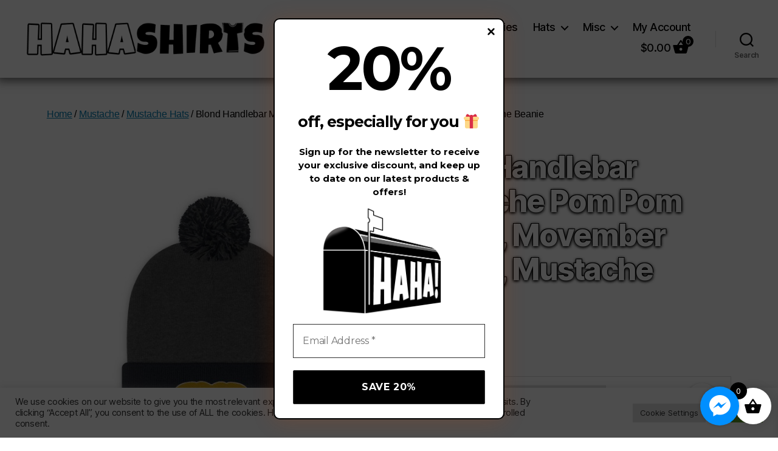

--- FILE ---
content_type: text/html; charset=UTF-8
request_url: https://www.hahashirtstore.com/product/blond-handlebar-mustache-pom-pom-beanie-movember-beanie-mustache-beanie/
body_size: 84282
content:
<!DOCTYPE html>

<html class="no-js" dir="ltr" lang="en-US" prefix="og: https://ogp.me/ns#">

	<head>

		<meta charset="UTF-8">
		<meta name="viewport" content="width=device-width, initial-scale=1.0">

		<link rel="profile" href="https://gmpg.org/xfn/11">

		<title>Blond Handlebar Mustache Pom Pom Beanie, Movember Beanie, Mustache Beanie - Haha Shirt Store</title>

		<!-- All in One SEO Pro 4.9.3 - aioseo.com -->
	<meta name="description" content="A blond handlebar mustache keeps your upper lip warm, a beanie keeps your head warm. Put them together, and UNLOCK YOUR TRUE WARMTH POTENTIAL! Now with a pom pom. .: 100% Acrylic wool.: One size fits all.: Solid and two tone variations possible.: Pom-pom at the top" />
	<meta name="robots" content="max-image-preview:large" />
	<link rel="canonical" href="https://www.hahashirtstore.com/product/blond-handlebar-mustache-pom-pom-beanie-movember-beanie-mustache-beanie/" />
	<meta name="generator" content="All in One SEO Pro (AIOSEO) 4.9.3" />
		<meta property="og:locale" content="en_US" />
		<meta property="og:site_name" content="Haha Shirt Store -" />
		<meta property="og:type" content="article" />
		<meta property="og:title" content="Blond Handlebar Mustache Pom Pom Beanie, Movember Beanie, Mustache Beanie - Haha Shirt Store" />
		<meta property="og:description" content="A blond handlebar mustache keeps your upper lip warm, a beanie keeps your head warm. Put them together, and UNLOCK YOUR TRUE WARMTH POTENTIAL! Now with a pom pom. .: 100% Acrylic wool.: One size fits all.: Solid and two tone variations possible.: Pom-pom at the top" />
		<meta property="og:url" content="https://www.hahashirtstore.com/product/blond-handlebar-mustache-pom-pom-beanie-movember-beanie-mustache-beanie/" />
		<meta property="og:image" content="https://www.hahashirtstore.com/wp-content/uploads/2021/11/45217-4.jpg" />
		<meta property="og:image:secure_url" content="https://www.hahashirtstore.com/wp-content/uploads/2021/11/45217-4.jpg" />
		<meta property="og:image:width" content="1024" />
		<meta property="og:image:height" content="1024" />
		<meta property="article:published_time" content="2021-11-02T21:11:13+00:00" />
		<meta property="article:modified_time" content="2021-11-11T15:47:41+00:00" />
		<meta property="article:publisher" content="https://facebook.com/hahashirtstore" />
		<meta name="twitter:card" content="summary" />
		<meta name="twitter:site" content="@hahashirtstore" />
		<meta name="twitter:title" content="Blond Handlebar Mustache Pom Pom Beanie, Movember Beanie, Mustache Beanie - Haha Shirt Store" />
		<meta name="twitter:description" content="A blond handlebar mustache keeps your upper lip warm, a beanie keeps your head warm. Put them together, and UNLOCK YOUR TRUE WARMTH POTENTIAL! Now with a pom pom. .: 100% Acrylic wool.: One size fits all.: Solid and two tone variations possible.: Pom-pom at the top" />
		<meta name="twitter:image" content="https://www.hahashirtstore.com/wp-content/uploads/2021/11/45217-4.jpg" />
		<script type="application/ld+json" class="aioseo-schema">
			{"@context":"https:\/\/schema.org","@graph":[{"@type":"BreadcrumbList","@id":"https:\/\/www.hahashirtstore.com\/product\/blond-handlebar-mustache-pom-pom-beanie-movember-beanie-mustache-beanie\/#breadcrumblist","itemListElement":[{"@type":"ListItem","@id":"https:\/\/www.hahashirtstore.com#listItem","position":1,"name":"Home","item":"https:\/\/www.hahashirtstore.com","nextItem":{"@type":"ListItem","@id":"https:\/\/www.hahashirtstore.com\/shop\/#listItem","name":"Shop"}},{"@type":"ListItem","@id":"https:\/\/www.hahashirtstore.com\/shop\/#listItem","position":2,"name":"Shop","item":"https:\/\/www.hahashirtstore.com\/shop\/","nextItem":{"@type":"ListItem","@id":"https:\/\/www.hahashirtstore.com\/product-category\/hats\/#listItem","name":"Hats"},"previousItem":{"@type":"ListItem","@id":"https:\/\/www.hahashirtstore.com#listItem","name":"Home"}},{"@type":"ListItem","@id":"https:\/\/www.hahashirtstore.com\/product-category\/hats\/#listItem","position":3,"name":"Hats","item":"https:\/\/www.hahashirtstore.com\/product-category\/hats\/","nextItem":{"@type":"ListItem","@id":"https:\/\/www.hahashirtstore.com\/product-category\/hats\/beanies\/#listItem","name":"Beanies"},"previousItem":{"@type":"ListItem","@id":"https:\/\/www.hahashirtstore.com\/shop\/#listItem","name":"Shop"}},{"@type":"ListItem","@id":"https:\/\/www.hahashirtstore.com\/product-category\/hats\/beanies\/#listItem","position":4,"name":"Beanies","item":"https:\/\/www.hahashirtstore.com\/product-category\/hats\/beanies\/","nextItem":{"@type":"ListItem","@id":"https:\/\/www.hahashirtstore.com\/product\/blond-handlebar-mustache-pom-pom-beanie-movember-beanie-mustache-beanie\/#listItem","name":"Blond Handlebar Mustache Pom Pom Beanie, Movember Beanie, Mustache Beanie"},"previousItem":{"@type":"ListItem","@id":"https:\/\/www.hahashirtstore.com\/product-category\/hats\/#listItem","name":"Hats"}},{"@type":"ListItem","@id":"https:\/\/www.hahashirtstore.com\/product\/blond-handlebar-mustache-pom-pom-beanie-movember-beanie-mustache-beanie\/#listItem","position":5,"name":"Blond Handlebar Mustache Pom Pom Beanie, Movember Beanie, Mustache Beanie","previousItem":{"@type":"ListItem","@id":"https:\/\/www.hahashirtstore.com\/product-category\/hats\/beanies\/#listItem","name":"Beanies"}}]},{"@type":"ItemPage","@id":"https:\/\/www.hahashirtstore.com\/product\/blond-handlebar-mustache-pom-pom-beanie-movember-beanie-mustache-beanie\/#itempage","url":"https:\/\/www.hahashirtstore.com\/product\/blond-handlebar-mustache-pom-pom-beanie-movember-beanie-mustache-beanie\/","name":"Blond Handlebar Mustache Pom Pom Beanie, Movember Beanie, Mustache Beanie - Haha Shirt Store","description":"A blond handlebar mustache keeps your upper lip warm, a beanie keeps your head warm. Put them together, and UNLOCK YOUR TRUE WARMTH POTENTIAL! Now with a pom pom. .: 100% Acrylic wool.: One size fits all.: Solid and two tone variations possible.: Pom-pom at the top","inLanguage":"en-US","isPartOf":{"@id":"https:\/\/www.hahashirtstore.com\/#website"},"breadcrumb":{"@id":"https:\/\/www.hahashirtstore.com\/product\/blond-handlebar-mustache-pom-pom-beanie-movember-beanie-mustache-beanie\/#breadcrumblist"},"image":{"@type":"ImageObject","url":"https:\/\/www.hahashirtstore.com\/wp-content\/uploads\/2021\/11\/45217-4.jpg","@id":"https:\/\/www.hahashirtstore.com\/product\/blond-handlebar-mustache-pom-pom-beanie-movember-beanie-mustache-beanie\/#mainImage","width":1024,"height":1024},"primaryImageOfPage":{"@id":"https:\/\/www.hahashirtstore.com\/product\/blond-handlebar-mustache-pom-pom-beanie-movember-beanie-mustache-beanie\/#mainImage"},"datePublished":"2021-11-02T14:11:13-07:00","dateModified":"2021-11-11T08:47:41-07:00"},{"@type":"Organization","@id":"https:\/\/www.hahashirtstore.com\/#organization","name":"Haha Shirts","url":"https:\/\/www.hahashirtstore.com\/","email":"drew@hahashirtstore.com","telephone":"+18016442774","logo":{"@type":"ImageObject","url":"https:\/\/www.hahashirtstore.com\/wp-content\/uploads\/2021\/09\/Logo.png","@id":"https:\/\/www.hahashirtstore.com\/product\/blond-handlebar-mustache-pom-pom-beanie-movember-beanie-mustache-beanie\/#organizationLogo","width":1080,"height":1080,"caption":"Haha Shirts Logo"},"image":{"@id":"https:\/\/www.hahashirtstore.com\/product\/blond-handlebar-mustache-pom-pom-beanie-movember-beanie-mustache-beanie\/#organizationLogo"},"sameAs":["https:\/\/facebook.com\/hahashirtstore","https:\/\/x.com\/hahashirtstore","https:\/\/instagram.com\/hahashirtstore","https:\/\/youtube.com\/hahashirtstore","https:\/\/linkedin.com\/in\/hahashirtstore"],"address":{"@id":"https:\/\/www.hahashirtstore.com\/#postaladdress","@type":"PostalAddress","streetAddress":"2256 S 1475 W,","postalCode":"84075","addressLocality":"Syracuse","addressRegion":"UT","addressCountry":"US"}},{"@type":"WebPage","@id":"https:\/\/www.hahashirtstore.com\/product\/blond-handlebar-mustache-pom-pom-beanie-movember-beanie-mustache-beanie\/#webpage","url":"https:\/\/www.hahashirtstore.com\/product\/blond-handlebar-mustache-pom-pom-beanie-movember-beanie-mustache-beanie\/","name":"Blond Handlebar Mustache Pom Pom Beanie, Movember Beanie, Mustache Beanie - Haha Shirt Store","description":"A blond handlebar mustache keeps your upper lip warm, a beanie keeps your head warm. Put them together, and UNLOCK YOUR TRUE WARMTH POTENTIAL! Now with a pom pom. .: 100% Acrylic wool.: One size fits all.: Solid and two tone variations possible.: Pom-pom at the top","inLanguage":"en-US","isPartOf":{"@id":"https:\/\/www.hahashirtstore.com\/#website"},"breadcrumb":{"@id":"https:\/\/www.hahashirtstore.com\/product\/blond-handlebar-mustache-pom-pom-beanie-movember-beanie-mustache-beanie\/#breadcrumblist"},"image":{"@type":"ImageObject","url":"https:\/\/www.hahashirtstore.com\/wp-content\/uploads\/2021\/11\/45217-4.jpg","@id":"https:\/\/www.hahashirtstore.com\/product\/blond-handlebar-mustache-pom-pom-beanie-movember-beanie-mustache-beanie\/#mainImage","width":1024,"height":1024},"primaryImageOfPage":{"@id":"https:\/\/www.hahashirtstore.com\/product\/blond-handlebar-mustache-pom-pom-beanie-movember-beanie-mustache-beanie\/#mainImage"},"datePublished":"2021-11-02T14:11:13-07:00","dateModified":"2021-11-11T08:47:41-07:00"},{"@type":"WebSite","@id":"https:\/\/www.hahashirtstore.com\/#website","url":"https:\/\/www.hahashirtstore.com\/","name":"Haha Shirt Store","inLanguage":"en-US","publisher":{"@id":"https:\/\/www.hahashirtstore.com\/#organization"}}]}
		</script>
		<!-- All in One SEO Pro -->

<link rel='dns-prefetch' href='//platform-api.sharethis.com' />
<link rel='dns-prefetch' href='//web.squarecdn.com' />
<link rel='dns-prefetch' href='//capi-automation.s3.us-east-2.amazonaws.com' />
<link rel='dns-prefetch' href='//www.googletagmanager.com' />
<link rel="alternate" type="application/rss+xml" title="Haha Shirt Store &raquo; Feed" href="https://www.hahashirtstore.com/feed/" />
<link rel="alternate" type="application/rss+xml" title="Haha Shirt Store &raquo; Comments Feed" href="https://www.hahashirtstore.com/comments/feed/" />
<link rel="alternate" type="application/rss+xml" title="Haha Shirt Store &raquo; Blond Handlebar Mustache Pom Pom Beanie, Movember Beanie, Mustache Beanie Comments Feed" href="https://www.hahashirtstore.com/product/blond-handlebar-mustache-pom-pom-beanie-movember-beanie-mustache-beanie/feed/" />
<link rel="alternate" title="oEmbed (JSON)" type="application/json+oembed" href="https://www.hahashirtstore.com/wp-json/oembed/1.0/embed?url=https%3A%2F%2Fwww.hahashirtstore.com%2Fproduct%2Fblond-handlebar-mustache-pom-pom-beanie-movember-beanie-mustache-beanie%2F" />
<link rel="alternate" title="oEmbed (XML)" type="text/xml+oembed" href="https://www.hahashirtstore.com/wp-json/oembed/1.0/embed?url=https%3A%2F%2Fwww.hahashirtstore.com%2Fproduct%2Fblond-handlebar-mustache-pom-pom-beanie-movember-beanie-mustache-beanie%2F&#038;format=xml" />
		<!-- This site uses the Google Analytics by MonsterInsights plugin v9.11.1 - Using Analytics tracking - https://www.monsterinsights.com/ -->
		<!-- Note: MonsterInsights is not currently configured on this site. The site owner needs to authenticate with Google Analytics in the MonsterInsights settings panel. -->
					<!-- No tracking code set -->
				<!-- / Google Analytics by MonsterInsights -->
		<style id='wp-img-auto-sizes-contain-inline-css'>
img:is([sizes=auto i],[sizes^="auto," i]){contain-intrinsic-size:3000px 1500px}
/*# sourceURL=wp-img-auto-sizes-contain-inline-css */
</style>
<style id='wp-emoji-styles-inline-css'>

	img.wp-smiley, img.emoji {
		display: inline !important;
		border: none !important;
		box-shadow: none !important;
		height: 1em !important;
		width: 1em !important;
		margin: 0 0.07em !important;
		vertical-align: -0.1em !important;
		background: none !important;
		padding: 0 !important;
	}
/*# sourceURL=wp-emoji-styles-inline-css */
</style>
<style id='wp-block-library-inline-css'>
:root{--wp-block-synced-color:#7a00df;--wp-block-synced-color--rgb:122,0,223;--wp-bound-block-color:var(--wp-block-synced-color);--wp-editor-canvas-background:#ddd;--wp-admin-theme-color:#007cba;--wp-admin-theme-color--rgb:0,124,186;--wp-admin-theme-color-darker-10:#006ba1;--wp-admin-theme-color-darker-10--rgb:0,107,160.5;--wp-admin-theme-color-darker-20:#005a87;--wp-admin-theme-color-darker-20--rgb:0,90,135;--wp-admin-border-width-focus:2px}@media (min-resolution:192dpi){:root{--wp-admin-border-width-focus:1.5px}}.wp-element-button{cursor:pointer}:root .has-very-light-gray-background-color{background-color:#eee}:root .has-very-dark-gray-background-color{background-color:#313131}:root .has-very-light-gray-color{color:#eee}:root .has-very-dark-gray-color{color:#313131}:root .has-vivid-green-cyan-to-vivid-cyan-blue-gradient-background{background:linear-gradient(135deg,#00d084,#0693e3)}:root .has-purple-crush-gradient-background{background:linear-gradient(135deg,#34e2e4,#4721fb 50%,#ab1dfe)}:root .has-hazy-dawn-gradient-background{background:linear-gradient(135deg,#faaca8,#dad0ec)}:root .has-subdued-olive-gradient-background{background:linear-gradient(135deg,#fafae1,#67a671)}:root .has-atomic-cream-gradient-background{background:linear-gradient(135deg,#fdd79a,#004a59)}:root .has-nightshade-gradient-background{background:linear-gradient(135deg,#330968,#31cdcf)}:root .has-midnight-gradient-background{background:linear-gradient(135deg,#020381,#2874fc)}:root{--wp--preset--font-size--normal:16px;--wp--preset--font-size--huge:42px}.has-regular-font-size{font-size:1em}.has-larger-font-size{font-size:2.625em}.has-normal-font-size{font-size:var(--wp--preset--font-size--normal)}.has-huge-font-size{font-size:var(--wp--preset--font-size--huge)}.has-text-align-center{text-align:center}.has-text-align-left{text-align:left}.has-text-align-right{text-align:right}.has-fit-text{white-space:nowrap!important}#end-resizable-editor-section{display:none}.aligncenter{clear:both}.items-justified-left{justify-content:flex-start}.items-justified-center{justify-content:center}.items-justified-right{justify-content:flex-end}.items-justified-space-between{justify-content:space-between}.screen-reader-text{border:0;clip-path:inset(50%);height:1px;margin:-1px;overflow:hidden;padding:0;position:absolute;width:1px;word-wrap:normal!important}.screen-reader-text:focus{background-color:#ddd;clip-path:none;color:#444;display:block;font-size:1em;height:auto;left:5px;line-height:normal;padding:15px 23px 14px;text-decoration:none;top:5px;width:auto;z-index:100000}html :where(.has-border-color){border-style:solid}html :where([style*=border-top-color]){border-top-style:solid}html :where([style*=border-right-color]){border-right-style:solid}html :where([style*=border-bottom-color]){border-bottom-style:solid}html :where([style*=border-left-color]){border-left-style:solid}html :where([style*=border-width]){border-style:solid}html :where([style*=border-top-width]){border-top-style:solid}html :where([style*=border-right-width]){border-right-style:solid}html :where([style*=border-bottom-width]){border-bottom-style:solid}html :where([style*=border-left-width]){border-left-style:solid}html :where(img[class*=wp-image-]){height:auto;max-width:100%}:where(figure){margin:0 0 1em}html :where(.is-position-sticky){--wp-admin--admin-bar--position-offset:var(--wp-admin--admin-bar--height,0px)}@media screen and (max-width:600px){html :where(.is-position-sticky){--wp-admin--admin-bar--position-offset:0px}}

/*# sourceURL=wp-block-library-inline-css */
</style><style id='global-styles-inline-css'>
:root{--wp--preset--aspect-ratio--square: 1;--wp--preset--aspect-ratio--4-3: 4/3;--wp--preset--aspect-ratio--3-4: 3/4;--wp--preset--aspect-ratio--3-2: 3/2;--wp--preset--aspect-ratio--2-3: 2/3;--wp--preset--aspect-ratio--16-9: 16/9;--wp--preset--aspect-ratio--9-16: 9/16;--wp--preset--color--black: #000000;--wp--preset--color--cyan-bluish-gray: #abb8c3;--wp--preset--color--white: #ffffff;--wp--preset--color--pale-pink: #f78da7;--wp--preset--color--vivid-red: #cf2e2e;--wp--preset--color--luminous-vivid-orange: #ff6900;--wp--preset--color--luminous-vivid-amber: #fcb900;--wp--preset--color--light-green-cyan: #7bdcb5;--wp--preset--color--vivid-green-cyan: #00d084;--wp--preset--color--pale-cyan-blue: #8ed1fc;--wp--preset--color--vivid-cyan-blue: #0693e3;--wp--preset--color--vivid-purple: #9b51e0;--wp--preset--color--accent: #047eb3;--wp--preset--color--primary: #000000;--wp--preset--color--secondary: #6d6d6d;--wp--preset--color--subtle-background: #dbdbdb;--wp--preset--color--background: #fff;--wp--preset--gradient--vivid-cyan-blue-to-vivid-purple: linear-gradient(135deg,rgb(6,147,227) 0%,rgb(155,81,224) 100%);--wp--preset--gradient--light-green-cyan-to-vivid-green-cyan: linear-gradient(135deg,rgb(122,220,180) 0%,rgb(0,208,130) 100%);--wp--preset--gradient--luminous-vivid-amber-to-luminous-vivid-orange: linear-gradient(135deg,rgb(252,185,0) 0%,rgb(255,105,0) 100%);--wp--preset--gradient--luminous-vivid-orange-to-vivid-red: linear-gradient(135deg,rgb(255,105,0) 0%,rgb(207,46,46) 100%);--wp--preset--gradient--very-light-gray-to-cyan-bluish-gray: linear-gradient(135deg,rgb(238,238,238) 0%,rgb(169,184,195) 100%);--wp--preset--gradient--cool-to-warm-spectrum: linear-gradient(135deg,rgb(74,234,220) 0%,rgb(151,120,209) 20%,rgb(207,42,186) 40%,rgb(238,44,130) 60%,rgb(251,105,98) 80%,rgb(254,248,76) 100%);--wp--preset--gradient--blush-light-purple: linear-gradient(135deg,rgb(255,206,236) 0%,rgb(152,150,240) 100%);--wp--preset--gradient--blush-bordeaux: linear-gradient(135deg,rgb(254,205,165) 0%,rgb(254,45,45) 50%,rgb(107,0,62) 100%);--wp--preset--gradient--luminous-dusk: linear-gradient(135deg,rgb(255,203,112) 0%,rgb(199,81,192) 50%,rgb(65,88,208) 100%);--wp--preset--gradient--pale-ocean: linear-gradient(135deg,rgb(255,245,203) 0%,rgb(182,227,212) 50%,rgb(51,167,181) 100%);--wp--preset--gradient--electric-grass: linear-gradient(135deg,rgb(202,248,128) 0%,rgb(113,206,126) 100%);--wp--preset--gradient--midnight: linear-gradient(135deg,rgb(2,3,129) 0%,rgb(40,116,252) 100%);--wp--preset--font-size--small: 18px;--wp--preset--font-size--medium: 20px;--wp--preset--font-size--large: 26.25px;--wp--preset--font-size--x-large: 42px;--wp--preset--font-size--normal: 21px;--wp--preset--font-size--larger: 32px;--wp--preset--spacing--20: 0.44rem;--wp--preset--spacing--30: 0.67rem;--wp--preset--spacing--40: 1rem;--wp--preset--spacing--50: 1.5rem;--wp--preset--spacing--60: 2.25rem;--wp--preset--spacing--70: 3.38rem;--wp--preset--spacing--80: 5.06rem;--wp--preset--shadow--natural: 6px 6px 9px rgba(0, 0, 0, 0.2);--wp--preset--shadow--deep: 12px 12px 50px rgba(0, 0, 0, 0.4);--wp--preset--shadow--sharp: 6px 6px 0px rgba(0, 0, 0, 0.2);--wp--preset--shadow--outlined: 6px 6px 0px -3px rgb(255, 255, 255), 6px 6px rgb(0, 0, 0);--wp--preset--shadow--crisp: 6px 6px 0px rgb(0, 0, 0);}:where(.is-layout-flex){gap: 0.5em;}:where(.is-layout-grid){gap: 0.5em;}body .is-layout-flex{display: flex;}.is-layout-flex{flex-wrap: wrap;align-items: center;}.is-layout-flex > :is(*, div){margin: 0;}body .is-layout-grid{display: grid;}.is-layout-grid > :is(*, div){margin: 0;}:where(.wp-block-columns.is-layout-flex){gap: 2em;}:where(.wp-block-columns.is-layout-grid){gap: 2em;}:where(.wp-block-post-template.is-layout-flex){gap: 1.25em;}:where(.wp-block-post-template.is-layout-grid){gap: 1.25em;}.has-black-color{color: var(--wp--preset--color--black) !important;}.has-cyan-bluish-gray-color{color: var(--wp--preset--color--cyan-bluish-gray) !important;}.has-white-color{color: var(--wp--preset--color--white) !important;}.has-pale-pink-color{color: var(--wp--preset--color--pale-pink) !important;}.has-vivid-red-color{color: var(--wp--preset--color--vivid-red) !important;}.has-luminous-vivid-orange-color{color: var(--wp--preset--color--luminous-vivid-orange) !important;}.has-luminous-vivid-amber-color{color: var(--wp--preset--color--luminous-vivid-amber) !important;}.has-light-green-cyan-color{color: var(--wp--preset--color--light-green-cyan) !important;}.has-vivid-green-cyan-color{color: var(--wp--preset--color--vivid-green-cyan) !important;}.has-pale-cyan-blue-color{color: var(--wp--preset--color--pale-cyan-blue) !important;}.has-vivid-cyan-blue-color{color: var(--wp--preset--color--vivid-cyan-blue) !important;}.has-vivid-purple-color{color: var(--wp--preset--color--vivid-purple) !important;}.has-black-background-color{background-color: var(--wp--preset--color--black) !important;}.has-cyan-bluish-gray-background-color{background-color: var(--wp--preset--color--cyan-bluish-gray) !important;}.has-white-background-color{background-color: var(--wp--preset--color--white) !important;}.has-pale-pink-background-color{background-color: var(--wp--preset--color--pale-pink) !important;}.has-vivid-red-background-color{background-color: var(--wp--preset--color--vivid-red) !important;}.has-luminous-vivid-orange-background-color{background-color: var(--wp--preset--color--luminous-vivid-orange) !important;}.has-luminous-vivid-amber-background-color{background-color: var(--wp--preset--color--luminous-vivid-amber) !important;}.has-light-green-cyan-background-color{background-color: var(--wp--preset--color--light-green-cyan) !important;}.has-vivid-green-cyan-background-color{background-color: var(--wp--preset--color--vivid-green-cyan) !important;}.has-pale-cyan-blue-background-color{background-color: var(--wp--preset--color--pale-cyan-blue) !important;}.has-vivid-cyan-blue-background-color{background-color: var(--wp--preset--color--vivid-cyan-blue) !important;}.has-vivid-purple-background-color{background-color: var(--wp--preset--color--vivid-purple) !important;}.has-black-border-color{border-color: var(--wp--preset--color--black) !important;}.has-cyan-bluish-gray-border-color{border-color: var(--wp--preset--color--cyan-bluish-gray) !important;}.has-white-border-color{border-color: var(--wp--preset--color--white) !important;}.has-pale-pink-border-color{border-color: var(--wp--preset--color--pale-pink) !important;}.has-vivid-red-border-color{border-color: var(--wp--preset--color--vivid-red) !important;}.has-luminous-vivid-orange-border-color{border-color: var(--wp--preset--color--luminous-vivid-orange) !important;}.has-luminous-vivid-amber-border-color{border-color: var(--wp--preset--color--luminous-vivid-amber) !important;}.has-light-green-cyan-border-color{border-color: var(--wp--preset--color--light-green-cyan) !important;}.has-vivid-green-cyan-border-color{border-color: var(--wp--preset--color--vivid-green-cyan) !important;}.has-pale-cyan-blue-border-color{border-color: var(--wp--preset--color--pale-cyan-blue) !important;}.has-vivid-cyan-blue-border-color{border-color: var(--wp--preset--color--vivid-cyan-blue) !important;}.has-vivid-purple-border-color{border-color: var(--wp--preset--color--vivid-purple) !important;}.has-vivid-cyan-blue-to-vivid-purple-gradient-background{background: var(--wp--preset--gradient--vivid-cyan-blue-to-vivid-purple) !important;}.has-light-green-cyan-to-vivid-green-cyan-gradient-background{background: var(--wp--preset--gradient--light-green-cyan-to-vivid-green-cyan) !important;}.has-luminous-vivid-amber-to-luminous-vivid-orange-gradient-background{background: var(--wp--preset--gradient--luminous-vivid-amber-to-luminous-vivid-orange) !important;}.has-luminous-vivid-orange-to-vivid-red-gradient-background{background: var(--wp--preset--gradient--luminous-vivid-orange-to-vivid-red) !important;}.has-very-light-gray-to-cyan-bluish-gray-gradient-background{background: var(--wp--preset--gradient--very-light-gray-to-cyan-bluish-gray) !important;}.has-cool-to-warm-spectrum-gradient-background{background: var(--wp--preset--gradient--cool-to-warm-spectrum) !important;}.has-blush-light-purple-gradient-background{background: var(--wp--preset--gradient--blush-light-purple) !important;}.has-blush-bordeaux-gradient-background{background: var(--wp--preset--gradient--blush-bordeaux) !important;}.has-luminous-dusk-gradient-background{background: var(--wp--preset--gradient--luminous-dusk) !important;}.has-pale-ocean-gradient-background{background: var(--wp--preset--gradient--pale-ocean) !important;}.has-electric-grass-gradient-background{background: var(--wp--preset--gradient--electric-grass) !important;}.has-midnight-gradient-background{background: var(--wp--preset--gradient--midnight) !important;}.has-small-font-size{font-size: var(--wp--preset--font-size--small) !important;}.has-medium-font-size{font-size: var(--wp--preset--font-size--medium) !important;}.has-large-font-size{font-size: var(--wp--preset--font-size--large) !important;}.has-x-large-font-size{font-size: var(--wp--preset--font-size--x-large) !important;}
/*# sourceURL=global-styles-inline-css */
</style>
<style id='core-block-supports-inline-css'>
.wp-block-gallery.wp-block-gallery-1{--wp--style--unstable-gallery-gap:var( --wp--style--gallery-gap-default, var( --gallery-block--gutter-size, var( --wp--style--block-gap, 0.5em ) ) );gap:var( --wp--style--gallery-gap-default, var( --gallery-block--gutter-size, var( --wp--style--block-gap, 0.5em ) ) );}
/*# sourceURL=core-block-supports-inline-css */
</style>

<style id='classic-theme-styles-inline-css'>
/*! This file is auto-generated */
.wp-block-button__link{color:#fff;background-color:#32373c;border-radius:9999px;box-shadow:none;text-decoration:none;padding:calc(.667em + 2px) calc(1.333em + 2px);font-size:1.125em}.wp-block-file__button{background:#32373c;color:#fff;text-decoration:none}
/*# sourceURL=/wp-includes/css/classic-themes.min.css */
</style>
<link rel='stylesheet' id='cookie-law-info-css' href='https://www.hahashirtstore.com/wp-content/plugins/cookie-law-info/legacy/public/css/cookie-law-info-public.css?ver=3.3.9.1' media='all' />
<link rel='stylesheet' id='cookie-law-info-gdpr-css' href='https://www.hahashirtstore.com/wp-content/plugins/cookie-law-info/legacy/public/css/cookie-law-info-gdpr.css?ver=3.3.9.1' media='all' />
<link rel='stylesheet' id='share-this-share-buttons-sticky-css' href='https://www.hahashirtstore.com/wp-content/plugins/sharethis-share-buttons/css/mu-style.css?ver=1754690004' media='all' />
<link rel='stylesheet' id='photoswipe-css' href='https://www.hahashirtstore.com/wp-content/plugins/woocommerce/assets/css/photoswipe/photoswipe.min.css?ver=10.4.3' media='all' />
<link rel='stylesheet' id='photoswipe-default-skin-css' href='https://www.hahashirtstore.com/wp-content/plugins/woocommerce/assets/css/photoswipe/default-skin/default-skin.min.css?ver=10.4.3' media='all' />
<link rel='stylesheet' id='woocommerce-layout-css' href='https://www.hahashirtstore.com/wp-content/plugins/woocommerce/assets/css/woocommerce-layout.css?ver=10.4.3' media='all' />
<link rel='stylesheet' id='woocommerce-smallscreen-css' href='https://www.hahashirtstore.com/wp-content/plugins/woocommerce/assets/css/woocommerce-smallscreen.css?ver=10.4.3' media='only screen and (max-width: 768px)' />
<link rel='stylesheet' id='woocommerce-general-css' href='//www.hahashirtstore.com/wp-content/plugins/woocommerce/assets/css/twenty-twenty.css?ver=10.4.3' media='all' />
<style id='woocommerce-inline-inline-css'>
.woocommerce form .form-row .required { visibility: visible; }
/*# sourceURL=woocommerce-inline-inline-css */
</style>
<link rel='stylesheet' id='gateway-css' href='https://www.hahashirtstore.com/wp-content/plugins/woocommerce-paypal-payments/modules/ppcp-button/assets/css/gateway.css?ver=3.3.2' media='all' />
<link rel='stylesheet' id='xoo-wsc-fonts-css' href='https://www.hahashirtstore.com/wp-content/plugins/side-cart-woocommerce/assets/css/xoo-wsc-fonts.css?ver=2.7.2' media='all' />
<link rel='stylesheet' id='xoo-wsc-style-css' href='https://www.hahashirtstore.com/wp-content/plugins/side-cart-woocommerce/assets/css/xoo-wsc-style.css?ver=2.7.2' media='all' />
<style id='xoo-wsc-style-inline-css'>




.xoo-wsc-ft-buttons-cont a.xoo-wsc-ft-btn, .xoo-wsc-container .xoo-wsc-btn {
	background-color: #000000;
	color: #ffffff;
	border: 2px solid #ffffff;
	padding: 10px 20px;
}

.xoo-wsc-ft-buttons-cont a.xoo-wsc-ft-btn:hover, .xoo-wsc-container .xoo-wsc-btn:hover {
	background-color: #ffffff;
	color: #000000;
	border: 2px solid #000000;
}

 

.xoo-wsc-footer{
	background-color: #ffffff;
	color: #000000;
	padding: 10px 20px;
	box-shadow: 0 -1px 10px #0000001a;
}

.xoo-wsc-footer, .xoo-wsc-footer a, .xoo-wsc-footer .amount{
	font-size: 18px;
}

.xoo-wsc-btn .amount{
	color: #ffffff}

.xoo-wsc-btn:hover .amount{
	color: #000000;
}

.xoo-wsc-ft-buttons-cont{
	grid-template-columns: auto;
}

.xoo-wsc-basket{
	bottom: 12px;
	right: 1px;
	background-color: #ffffff;
	color: #000000;
	box-shadow: 0px 0px 15px 2px #0000001a;
	border-radius: 50%;
	display: flex;
	width: 60px;
	height: 60px;
}


.xoo-wsc-bki{
	font-size: 30px}

.xoo-wsc-items-count{
	top: -9px;
	left: -8px;
}

.xoo-wsc-items-count, .xoo-wsch-items-count{
	background-color: #000000;
	color: #ffffff;
}

.xoo-wsc-container, .xoo-wsc-slider{
	max-width: 365px;
	right: -365px;
	top: 0;bottom: 0;
	bottom: 0;
	font-family: }


.xoo-wsc-cart-active .xoo-wsc-container, .xoo-wsc-slider-active .xoo-wsc-slider{
	right: 0;
}


.xoo-wsc-cart-active .xoo-wsc-basket{
	right: 365px;
}

.xoo-wsc-slider{
	right: -365px;
}

span.xoo-wsch-close {
    font-size: 16px;
}

	.xoo-wsch-top{
		justify-content: center;
	}
	span.xoo-wsch-close {
	    right: 10px;
	}

.xoo-wsch-text{
	font-size: 20px;
}

.xoo-wsc-header{
	color: #000000;
	background-color: #ffffff;
	border-bottom: 2px solid #eee;
	padding: 15px 15px;
}


.xoo-wsc-body{
	background-color: #f8f9fa;
}

.xoo-wsc-products:not(.xoo-wsc-pattern-card), .xoo-wsc-products:not(.xoo-wsc-pattern-card) span.amount, .xoo-wsc-products:not(.xoo-wsc-pattern-card) a{
	font-size: 16px;
	color: #000000;
}

.xoo-wsc-products:not(.xoo-wsc-pattern-card) .xoo-wsc-product{
	padding: 10px 15px;
	margin: 10px 15px;
	border-radius: 5px;
	box-shadow: 0 2px 2px #00000005;
	background-color: #ffffff;
}

.xoo-wsc-sum-col{
	justify-content: center;
}


/** Shortcode **/
.xoo-wsc-sc-count{
	background-color: #000000;
	color: #ffffff;
}

.xoo-wsc-sc-bki{
	font-size: 28px;
	color: #000000;
}
.xoo-wsc-sc-cont{
	color: #000000;
}

.added_to_cart{
	display: none!important;
}

.xoo-wsc-product dl.variation {
	display: block;
}


.xoo-wsc-product-cont{
	padding: 10px 10px;
}

.xoo-wsc-products:not(.xoo-wsc-pattern-card) .xoo-wsc-img-col{
	width: 28%;
}

.xoo-wsc-pattern-card .xoo-wsc-img-col img{
	max-width: 100%;
	height: auto;
}

.xoo-wsc-products:not(.xoo-wsc-pattern-card) .xoo-wsc-sum-col{
	width: 72%;
}

.xoo-wsc-pattern-card .xoo-wsc-product-cont{
	width: 50% 
}

@media only screen and (max-width: 600px) {
	.xoo-wsc-pattern-card .xoo-wsc-product-cont  {
		width: 50%;
	}
}


.xoo-wsc-pattern-card .xoo-wsc-product{
	border: 0;
	box-shadow: 0px 10px 15px -12px #0000001a;
}


.xoo-wsc-sm-front{
	background-color: #eee;
}
.xoo-wsc-pattern-card, .xoo-wsc-sm-front{
	border-bottom-left-radius: 5px;
	border-bottom-right-radius: 5px;
}
.xoo-wsc-pattern-card, .xoo-wsc-img-col img, .xoo-wsc-img-col, .xoo-wsc-sm-back-cont{
	border-top-left-radius: 5px;
	border-top-right-radius: 5px;
}
.xoo-wsc-sm-back{
	background-color: #fff;
}
.xoo-wsc-pattern-card, .xoo-wsc-pattern-card a, .xoo-wsc-pattern-card .amount{
	font-size: 16px;
}

.xoo-wsc-sm-front, .xoo-wsc-sm-front a, .xoo-wsc-sm-front .amount{
	color: #000;
}

.xoo-wsc-sm-back, .xoo-wsc-sm-back a, .xoo-wsc-sm-back .amount{
	color: #000;
}


.magictime {
    animation-duration: 0.5s;
}



span.xoo-wsch-items-count{
	height: 20px;
	line-height: 20px;
	width: 20px;
}

span.xoo-wsch-icon{
	font-size: 30px
}

.xoo-wsc-smr-del{
	font-size: 16px
}
/*# sourceURL=xoo-wsc-style-inline-css */
</style>
<link rel='stylesheet' id='twentytwenty-style-css' href='https://www.hahashirtstore.com/wp-content/themes/twentytwenty/style.css?ver=2.8' media='all' />
<style id='twentytwenty-style-inline-css'>
.color-accent,.color-accent-hover:hover,.color-accent-hover:focus,:root .has-accent-color,.has-drop-cap:not(:focus):first-letter,.wp-block-button.is-style-outline,a { color: #047eb3; }blockquote,.border-color-accent,.border-color-accent-hover:hover,.border-color-accent-hover:focus { border-color: #047eb3; }button,.button,.faux-button,.wp-block-button__link,.wp-block-file .wp-block-file__button,input[type="button"],input[type="reset"],input[type="submit"],.bg-accent,.bg-accent-hover:hover,.bg-accent-hover:focus,:root .has-accent-background-color,.comment-reply-link { background-color: #047eb3; }.fill-children-accent,.fill-children-accent * { fill: #047eb3; }:root .has-background-color,button,.button,.faux-button,.wp-block-button__link,.wp-block-file__button,input[type="button"],input[type="reset"],input[type="submit"],.wp-block-button,.comment-reply-link,.has-background.has-primary-background-color:not(.has-text-color),.has-background.has-primary-background-color *:not(.has-text-color),.has-background.has-accent-background-color:not(.has-text-color),.has-background.has-accent-background-color *:not(.has-text-color) { color: #fff; }:root .has-background-background-color { background-color: #fff; }body,.entry-title a,:root .has-primary-color { color: #000000; }:root .has-primary-background-color { background-color: #000000; }cite,figcaption,.wp-caption-text,.post-meta,.entry-content .wp-block-archives li,.entry-content .wp-block-categories li,.entry-content .wp-block-latest-posts li,.wp-block-latest-comments__comment-date,.wp-block-latest-posts__post-date,.wp-block-embed figcaption,.wp-block-image figcaption,.wp-block-pullquote cite,.comment-metadata,.comment-respond .comment-notes,.comment-respond .logged-in-as,.pagination .dots,.entry-content hr:not(.has-background),hr.styled-separator,:root .has-secondary-color { color: #6d6d6d; }:root .has-secondary-background-color { background-color: #6d6d6d; }pre,fieldset,input,textarea,table,table *,hr { border-color: #dbdbdb; }caption,code,code,kbd,samp,.wp-block-table.is-style-stripes tbody tr:nth-child(odd),:root .has-subtle-background-background-color { background-color: #dbdbdb; }.wp-block-table.is-style-stripes { border-bottom-color: #dbdbdb; }.wp-block-latest-posts.is-grid li { border-top-color: #dbdbdb; }:root .has-subtle-background-color { color: #dbdbdb; }body:not(.overlay-header) .primary-menu > li > a,body:not(.overlay-header) .primary-menu > li > .icon,.modal-menu a,.footer-menu a, .footer-widgets a:where(:not(.wp-block-button__link)),#site-footer .wp-block-button.is-style-outline,.wp-block-pullquote:before,.singular:not(.overlay-header) .entry-header a,.archive-header a,.header-footer-group .color-accent,.header-footer-group .color-accent-hover:hover { color: #047eb3; }.social-icons a,#site-footer button:not(.toggle),#site-footer .button,#site-footer .faux-button,#site-footer .wp-block-button__link,#site-footer .wp-block-file__button,#site-footer input[type="button"],#site-footer input[type="reset"],#site-footer input[type="submit"] { background-color: #047eb3; }.social-icons a,body:not(.overlay-header) .primary-menu ul,.header-footer-group button,.header-footer-group .button,.header-footer-group .faux-button,.header-footer-group .wp-block-button:not(.is-style-outline) .wp-block-button__link,.header-footer-group .wp-block-file__button,.header-footer-group input[type="button"],.header-footer-group input[type="reset"],.header-footer-group input[type="submit"] { color: #ffffff; }#site-header,.footer-nav-widgets-wrapper,#site-footer,.menu-modal,.menu-modal-inner,.search-modal-inner,.archive-header,.singular .entry-header,.singular .featured-media:before,.wp-block-pullquote:before { background-color: #ffffff; }.header-footer-group,body:not(.overlay-header) #site-header .toggle,.menu-modal .toggle { color: #000000; }body:not(.overlay-header) .primary-menu ul { background-color: #000000; }body:not(.overlay-header) .primary-menu > li > ul:after { border-bottom-color: #000000; }body:not(.overlay-header) .primary-menu ul ul:after { border-left-color: #000000; }.site-description,body:not(.overlay-header) .toggle-inner .toggle-text,.widget .post-date,.widget .rss-date,.widget_archive li,.widget_categories li,.widget cite,.widget_pages li,.widget_meta li,.widget_nav_menu li,.powered-by-wordpress,.footer-credits .privacy-policy,.to-the-top,.singular .entry-header .post-meta,.singular:not(.overlay-header) .entry-header .post-meta a { color: #6d6d6d; }.header-footer-group pre,.header-footer-group fieldset,.header-footer-group input,.header-footer-group textarea,.header-footer-group table,.header-footer-group table *,.footer-nav-widgets-wrapper,#site-footer,.menu-modal nav *,.footer-widgets-outer-wrapper,.footer-top { border-color: #dbdbdb; }.header-footer-group table caption,body:not(.overlay-header) .header-inner .toggle-wrapper::before { background-color: #dbdbdb; }
/*# sourceURL=twentytwenty-style-inline-css */
</style>
<link rel='stylesheet' id='twentytwenty-fonts-css' href='https://www.hahashirtstore.com/wp-content/themes/twentytwenty/assets/css/font-inter.css?ver=2.8' media='all' />
<link rel='stylesheet' id='twentytwenty-print-style-css' href='https://www.hahashirtstore.com/wp-content/themes/twentytwenty/print.css?ver=2.8' media='print' />
<link rel='stylesheet' id='wc-square-css' href='https://www.hahashirtstore.com/wp-content/plugins/woocommerce-square/build/assets/frontend/wc-square.css?ver=5.2.0' media='all' />
<link rel='stylesheet' id='wc-square-digital-wallet-css' href='https://www.hahashirtstore.com/wp-content/plugins/woocommerce-square/build/assets/frontend/wc-square-digital-wallet.css?ver=5.2.0' media='all' />
<link rel='stylesheet' id='wp-block-image-css' href='https://www.hahashirtstore.com/wp-includes/blocks/image/style.min.css?ver=6.9' media='all' />
<link rel='stylesheet' id='wp-block-gallery-css' href='https://www.hahashirtstore.com/wp-includes/blocks/gallery/style.min.css?ver=6.9' media='all' />
<link rel='stylesheet' id='wp-block-heading-css' href='https://www.hahashirtstore.com/wp-includes/blocks/heading/style.min.css?ver=6.9' media='all' />
<link rel='stylesheet' id='wc-blocks-style-css' href='https://www.hahashirtstore.com/wp-content/plugins/woocommerce/assets/client/blocks/wc-blocks.css?ver=wc-10.4.3' media='all' />
<link rel='stylesheet' id='wc-blocks-style-all-products-css' href='https://www.hahashirtstore.com/wp-content/plugins/woocommerce/assets/client/blocks/all-products.css?ver=wc-10.4.3' media='all' />
<script src="https://www.hahashirtstore.com/wp-includes/js/jquery/jquery.min.js?ver=3.7.1" id="jquery-core-js"></script>
<script src="https://www.hahashirtstore.com/wp-includes/js/jquery/jquery-migrate.min.js?ver=3.4.1" id="jquery-migrate-js"></script>
<script id="cookie-law-info-js-extra">
var Cli_Data = {"nn_cookie_ids":[],"cookielist":[],"non_necessary_cookies":[],"ccpaEnabled":"","ccpaRegionBased":"","ccpaBarEnabled":"","strictlyEnabled":["necessary","obligatoire"],"ccpaType":"gdpr","js_blocking":"1","custom_integration":"","triggerDomRefresh":"","secure_cookies":""};
var cli_cookiebar_settings = {"animate_speed_hide":"500","animate_speed_show":"500","background":"#FFF","border":"#b1a6a6c2","border_on":"","button_1_button_colour":"#61a229","button_1_button_hover":"#4e8221","button_1_link_colour":"#fff","button_1_as_button":"1","button_1_new_win":"","button_2_button_colour":"#333","button_2_button_hover":"#292929","button_2_link_colour":"#444","button_2_as_button":"","button_2_hidebar":"","button_3_button_colour":"#dedfe0","button_3_button_hover":"#b2b2b3","button_3_link_colour":"#333333","button_3_as_button":"1","button_3_new_win":"","button_4_button_colour":"#dedfe0","button_4_button_hover":"#b2b2b3","button_4_link_colour":"#333333","button_4_as_button":"1","button_7_button_colour":"#61a229","button_7_button_hover":"#4e8221","button_7_link_colour":"#fff","button_7_as_button":"1","button_7_new_win":"","font_family":"inherit","header_fix":"","notify_animate_hide":"1","notify_animate_show":"","notify_div_id":"#cookie-law-info-bar","notify_position_horizontal":"right","notify_position_vertical":"bottom","scroll_close":"","scroll_close_reload":"","accept_close_reload":"","reject_close_reload":"","showagain_tab":"","showagain_background":"#fff","showagain_border":"#000","showagain_div_id":"#cookie-law-info-again","showagain_x_position":"100px","text":"#333333","show_once_yn":"","show_once":"10000","logging_on":"","as_popup":"","popup_overlay":"1","bar_heading_text":"","cookie_bar_as":"banner","popup_showagain_position":"bottom-right","widget_position":"left"};
var log_object = {"ajax_url":"https://www.hahashirtstore.com/wp-admin/admin-ajax.php"};
//# sourceURL=cookie-law-info-js-extra
</script>
<script src="https://www.hahashirtstore.com/wp-content/plugins/cookie-law-info/legacy/public/js/cookie-law-info-public.js?ver=3.3.9.1" id="cookie-law-info-js"></script>
<script src="//platform-api.sharethis.com/js/sharethis.js?ver=2.3.6#property=6153287b40d29100191b2793&amp;product=sticky-buttons&amp;source=sharethis-share-buttons-wordpress" id="share-this-share-buttons-mu-js"></script>
<script src="https://www.hahashirtstore.com/wp-content/plugins/sticky-menu-or-anything-on-scroll/assets/js/jq-sticky-anything.min.js?ver=2.1.1" id="stickyAnythingLib-js"></script>
<script src="https://www.hahashirtstore.com/wp-content/plugins/woocommerce/assets/js/jquery-blockui/jquery.blockUI.min.js?ver=2.7.0-wc.10.4.3" id="wc-jquery-blockui-js" defer data-wp-strategy="defer"></script>
<script id="wc-add-to-cart-js-extra">
var wc_add_to_cart_params = {"ajax_url":"/wp-admin/admin-ajax.php","wc_ajax_url":"/?wc-ajax=%%endpoint%%","i18n_view_cart":"View cart","cart_url":"https://www.hahashirtstore.com/cart/","is_cart":"","cart_redirect_after_add":"no"};
//# sourceURL=wc-add-to-cart-js-extra
</script>
<script src="https://www.hahashirtstore.com/wp-content/plugins/woocommerce/assets/js/frontend/add-to-cart.min.js?ver=10.4.3" id="wc-add-to-cart-js" defer data-wp-strategy="defer"></script>
<script src="https://www.hahashirtstore.com/wp-content/plugins/woocommerce/assets/js/zoom/jquery.zoom.min.js?ver=1.7.21-wc.10.4.3" id="wc-zoom-js" defer data-wp-strategy="defer"></script>
<script src="https://www.hahashirtstore.com/wp-content/plugins/woocommerce/assets/js/flexslider/jquery.flexslider.min.js?ver=2.7.2-wc.10.4.3" id="wc-flexslider-js" defer data-wp-strategy="defer"></script>
<script src="https://www.hahashirtstore.com/wp-content/plugins/woocommerce/assets/js/photoswipe/photoswipe.min.js?ver=4.1.1-wc.10.4.3" id="wc-photoswipe-js" defer data-wp-strategy="defer"></script>
<script src="https://www.hahashirtstore.com/wp-content/plugins/woocommerce/assets/js/photoswipe/photoswipe-ui-default.min.js?ver=4.1.1-wc.10.4.3" id="wc-photoswipe-ui-default-js" defer data-wp-strategy="defer"></script>
<script id="wc-single-product-js-extra">
var wc_single_product_params = {"i18n_required_rating_text":"Please select a rating","i18n_rating_options":["1 of 5 stars","2 of 5 stars","3 of 5 stars","4 of 5 stars","5 of 5 stars"],"i18n_product_gallery_trigger_text":"View full-screen image gallery","review_rating_required":"yes","flexslider":{"rtl":false,"animation":"slide","smoothHeight":true,"directionNav":false,"controlNav":"thumbnails","slideshow":false,"animationSpeed":500,"animationLoop":false,"allowOneSlide":false},"zoom_enabled":"1","zoom_options":[],"photoswipe_enabled":"1","photoswipe_options":{"shareEl":false,"closeOnScroll":false,"history":false,"hideAnimationDuration":0,"showAnimationDuration":0},"flexslider_enabled":"1"};
//# sourceURL=wc-single-product-js-extra
</script>
<script src="https://www.hahashirtstore.com/wp-content/plugins/woocommerce/assets/js/frontend/single-product.min.js?ver=10.4.3" id="wc-single-product-js" defer data-wp-strategy="defer"></script>
<script src="https://www.hahashirtstore.com/wp-content/plugins/woocommerce/assets/js/js-cookie/js.cookie.min.js?ver=2.1.4-wc.10.4.3" id="wc-js-cookie-js" defer data-wp-strategy="defer"></script>
<script id="woocommerce-js-extra">
var woocommerce_params = {"ajax_url":"/wp-admin/admin-ajax.php","wc_ajax_url":"/?wc-ajax=%%endpoint%%","i18n_password_show":"Show password","i18n_password_hide":"Hide password"};
//# sourceURL=woocommerce-js-extra
</script>
<script src="https://www.hahashirtstore.com/wp-content/plugins/woocommerce/assets/js/frontend/woocommerce.min.js?ver=10.4.3" id="woocommerce-js" defer data-wp-strategy="defer"></script>
<script src="https://web.squarecdn.com/v1/square.js?ver=5.2.0" id="wc-square-payment-form-js"></script>
<script id="enhanced-ecommerce-google-analytics-js-extra">
var ConvAioGlobal = {"nonce":"817b37197a"};
//# sourceURL=enhanced-ecommerce-google-analytics-js-extra
</script>
<script data-cfasync="false" data-no-optimize="1" data-pagespeed-no-defer src="https://www.hahashirtstore.com/wp-content/plugins/enhanced-e-commerce-for-woocommerce-store/public/js/con-gtm-google-analytics.js?ver=7.2.15" id="enhanced-ecommerce-google-analytics-js"></script>
<script data-cfasync="false" data-no-optimize="1" data-pagespeed-no-defer id="enhanced-ecommerce-google-analytics-js-after">
tvc_smd={"tvc_wcv":"10.4.3","tvc_wpv":"6.9","tvc_eev":"7.2.15","tvc_sub_data":{"sub_id":"17847","cu_id":"15456","pl_id":"1","ga_tra_option":"BOTH","ga_property_id":"UA-208864378-1","ga_measurement_id":"G-73HCHP5R63","ga_ads_id":"3512583650","ga_gmc_id":"502590185","ga_gmc_id_p":"260367925","op_gtag_js":"1","op_en_e_t":"1","op_rm_t_t":"1","op_dy_rm_t_t":"1","op_li_ga_wi_ads":"1","gmc_is_product_sync":"1","gmc_is_site_verified":"1","gmc_is_domain_claim":"0","gmc_product_count":"100","fb_pixel_id":""}};
//# sourceURL=enhanced-ecommerce-google-analytics-js-after
</script>

<!-- Google tag (gtag.js) snippet added by Site Kit -->
<!-- Google Analytics snippet added by Site Kit -->
<script src="https://www.googletagmanager.com/gtag/js?id=G-73HCHP5R63" id="google_gtagjs-js" async></script>
<script id="google_gtagjs-js-after">
window.dataLayer = window.dataLayer || [];function gtag(){dataLayer.push(arguments);}
gtag("set","linker",{"domains":["www.hahashirtstore.com"]});
gtag("js", new Date());
gtag("set", "developer_id.dZTNiMT", true);
gtag("config", "G-73HCHP5R63", {"googlesitekit_post_type":"product"});
//# sourceURL=google_gtagjs-js-after
</script>
<script id="wc-cart-fragments-js-extra">
var wc_cart_fragments_params = {"ajax_url":"/wp-admin/admin-ajax.php","wc_ajax_url":"/?wc-ajax=%%endpoint%%","cart_hash_key":"wc_cart_hash_6b33a9cbad0c8697966a54c3c65342a7","fragment_name":"wc_fragments_6b33a9cbad0c8697966a54c3c65342a7","request_timeout":"5000"};
//# sourceURL=wc-cart-fragments-js-extra
</script>
<script src="https://www.hahashirtstore.com/wp-content/plugins/woocommerce/assets/js/frontend/cart-fragments.min.js?ver=10.4.3" id="wc-cart-fragments-js" defer data-wp-strategy="defer"></script>
<link rel="https://api.w.org/" href="https://www.hahashirtstore.com/wp-json/" /><link rel="alternate" title="JSON" type="application/json" href="https://www.hahashirtstore.com/wp-json/wp/v2/product/5320" /><link rel="EditURI" type="application/rsd+xml" title="RSD" href="https://www.hahashirtstore.com/xmlrpc.php?rsd" />
<meta name="generator" content="WordPress 6.9" />
<meta name="generator" content="WooCommerce 10.4.3" />
<link rel='shortlink' href='https://www.hahashirtstore.com/?p=5320' />
<script async src="//static.zotabox.com/3/f/3f6701152440114d161e902dc0456aec/widgets.js"></script><meta name="generator" content="Site Kit by Google 1.170.0" /><meta name="facebook-domain-verification" content="n9yyy2cimloej30gm2retfbj2ij4h7" />
<!--Customizer CSS-->
<style type="text/css">
.powered-by-wordpress a {
    color: #047eb3;
}
</style> 
<!--/Customizer CSS-->
<script>
	!function (w, d, t) {
	  w.TiktokAnalyticsObject=t;var ttq=w[t]=w[t]||[];ttq.methods=["page","track","identify","instances","debug","on","off","once","ready","alias","group","enableCookie","disableCookie"],ttq.setAndDefer=function(t,e){t[e]=function(){t.push([e].concat(Array.prototype.slice.call(arguments,0)))}};for(var i=0;i<ttq.methods.length;i++)ttq.setAndDefer(ttq,ttq.methods[i]);ttq.instance=function(t){for(var e=ttq._i[t]||[],n=0;n<ttq.methods.length;n++)ttq.setAndDefer(e,ttq.methods[n]);return e},ttq.load=function(e,n){var i="https://analytics.tiktok.com/i18n/pixel/events.js";ttq._i=ttq._i||{},ttq._i[e]=[],ttq._i[e]._u=i,ttq._t=ttq._t||{},ttq._t[e]=+new Date,ttq._o=ttq._o||{},ttq._o[e]=n||{};var o=document.createElement("script");o.type="text/javascript",o.async=!0,o.src=i+"?sdkid="+e+"&lib="+t;var a=document.getElementsByTagName("script")[0];a.parentNode.insertBefore(o,a)};


	  ttq.load('C5QSQA5ODNNK39008NLG');
	  ttq.page();
	}(window, document, 'ttq');
</script>
<script>
	ttq.track('Browse')
</script>
<!--Customizer CSS-->
<style type="text/css">
.modal-menu .widget {
    border-top: 1px solid #dbdbdb;
    padding: 2.5rem 0;
}
.modal-menu .widget a {
    display: inline;
    padding: 0;
}
</style> 
<!--/Customizer CSS-->
<!-- Google site verification - Google for WooCommerce -->
<meta name="google-site-verification" content="Z8P-O0DF2hK2iRUC9vBDkV6W-GJ72O5Jg1wf3EDJcss" />
	<script>document.documentElement.className = document.documentElement.className.replace( 'no-js', 'js' );</script>
		<noscript><style>.woocommerce-product-gallery{ opacity: 1 !important; }</style></noscript>
	<meta name="google-site-verification" content="N8ugo_4uWIjJx8aoTNqjT81oHq1meCR38nrlGN5WXf0">        <script data-cfasync="false" data-no-optimize="1" data-pagespeed-no-defer>
            var tvc_lc = 'USD';
        </script>
        <script data-cfasync="false" data-no-optimize="1" data-pagespeed-no-defer>
            var tvc_lc = 'USD';
        </script>
<script data-cfasync="false" data-pagespeed-no-defer type="text/javascript">
      window.dataLayer = window.dataLayer || [];
      dataLayer.push({"event":"begin_datalayer","cov_ga4_measurment_id":"G-73HCHP5R63","cov_remarketing":"1","cov_remarketing_conversion_id":"AW-10781347057","conv_track_email":"1","conv_track_phone":"1","conv_track_address":"1","conv_track_page_scroll":"1","conv_track_file_download":"1","conv_track_author":"1","conv_track_signup":"1","conv_track_signin":"1"});
    </script>    <!-- Google Tag Manager by Conversios-->
    <script>
      (function(w, d, s, l, i) {
        w[l] = w[l] || [];
        w[l].push({
          'gtm.start': new Date().getTime(),
          event: 'gtm.js'
        });
        var f = d.getElementsByTagName(s)[0],
          j = d.createElement(s),
          dl = l != 'dataLayer' ? '&l=' + l : '';
        j.async = true;
        j.src =
          'https://www.googletagmanager.com/gtm.js?id=' + i + dl;
        f.parentNode.insertBefore(j, f);
      })(window, document, 'script', 'dataLayer', 'GTM-NGTQ2D2P');
    </script>
    <!-- End Google Tag Manager -->
      <script>
      (window.gaDevIds = window.gaDevIds || []).push('5CDcaG');
    </script>
          <script data-cfasync="false" data-no-optimize="1" data-pagespeed-no-defer>
            var tvc_lc = 'USD';
        </script>
        <script data-cfasync="false" data-no-optimize="1" data-pagespeed-no-defer>
            var tvc_lc = 'USD';
        </script>
			<script  type="text/javascript">
				!function(f,b,e,v,n,t,s){if(f.fbq)return;n=f.fbq=function(){n.callMethod?
					n.callMethod.apply(n,arguments):n.queue.push(arguments)};if(!f._fbq)f._fbq=n;
					n.push=n;n.loaded=!0;n.version='2.0';n.queue=[];t=b.createElement(e);t.async=!0;
					t.src=v;s=b.getElementsByTagName(e)[0];s.parentNode.insertBefore(t,s)}(window,
					document,'script','https://connect.facebook.net/en_US/fbevents.js');
			</script>
			<!-- WooCommerce Facebook Integration Begin -->
			<script  type="text/javascript">

				fbq('init', '398660618332260', {}, {
    "agent": "woocommerce_0-10.4.3-3.5.15"
});

				document.addEventListener( 'DOMContentLoaded', function() {
					// Insert placeholder for events injected when a product is added to the cart through AJAX.
					document.body.insertAdjacentHTML( 'beforeend', '<div class=\"wc-facebook-pixel-event-placeholder\"></div>' );
				}, false );

			</script>
			<!-- WooCommerce Facebook Integration End -->
			<style id="custom-background-css">
body.custom-background { background-color: #fff; }
</style>
	<link rel="icon" href="https://www.hahashirtstore.com/wp-content/uploads/2021/09/cropped-Favicon-1-32x32.png" sizes="32x32" />
<link rel="icon" href="https://www.hahashirtstore.com/wp-content/uploads/2021/09/cropped-Favicon-1-192x192.png" sizes="192x192" />
<link rel="apple-touch-icon" href="https://www.hahashirtstore.com/wp-content/uploads/2021/09/cropped-Favicon-1-180x180.png" />
<meta name="msapplication-TileImage" content="https://www.hahashirtstore.com/wp-content/uploads/2021/09/cropped-Favicon-1-270x270.png" />
		<style id="wp-custom-css">
			.menu-item-39, .menu-item-42, .powered-by-wordpress{
	display: none;
}
*{
	word-break: none;
	word-wrap: none;
	word-spacing: none;
}
#site-header, .sticky-element-active{
	width: 100% !important;
}
#site-header{
	box-shadow: 0px 0px 15px 5px #666;
}
#site-header img{	
	transition: all 0.5s ease-in-out;
}
.entry-header h1.entry-title, .entry-summary h1.entry-title{
	font-size: 50px;
	color: #fff;
	text-shadow: -1px 1px 5px #000,
				  1px 1px 5px #000,
				  1px -1px 0 #000,
				  -1px -1px 0 #000;
}
.singular .featured-media-inner{
	width: 100% !important;
	margin: 0;
	padding: 0;
	max-width: unset;
}
.banner-img{
	margin-top: 0 !important;
	z-index: -1;
}
.white-bg{
	background-color: #fff;
	padding: 20px
}
.singular .featured-media-inner img {
	margin: 0;
	width: 100% !important;
	max-width: unset;
}
.entry-content > *:not(.alignwide):not(.alignfull):not(.alignleft):not(.alignright):not(.is-style-wide){
	max-width: 120rem;
}
.footer-widgets{
	border-right: solid 1px #dbdbdb;
}
.footer-widgets:last-child{
	border-right: none;
}
.header-inner{
	padding: 0.4rem 0;	
}
#site-header.shrink {
	box-shadow: 0px 0px 15px 5px #666;
	transition: box-shadow 0.5s ease-in-out;
}
#site-header.shrink .site-logo img{
	height: 60px !important;
	transition: all 0.5s ease-in-out;
}
.wp-fbrev.wpac{
	max-width: 120rem !important;
	margin: 0 auto !important;
}
[class*="__inner-container"] > *:not(.alignwide):not(.alignfull):not(.alignleft):not(.alignright):not(.is-style-wide){
	max-width: 100rem;
}
/*Home Page Styles*/
.post-22
	.site-content{
		margin-top: -320px;
}
.post-22 .entry-header{
	box-shadow: 0px 0px 15px 5px #666;
  background-image: url("/wp-content/uploads/2021/09/LogoBanner.png");
  min-height: 400px;
  background-position: bottom;
  background-repeat: no-repeat;
  background-size: 1000px;
	
}
.post-22	.entry-header h1.entry-title{
	position: relative;
	top: 300px;
}
.to-the-top{
	position: fixed;
	right: 100px;
	bottom: 40px;
	background: #fff;
	border-radius: 50%;
	font-size: 0;
	height: 50px;
	width: 50px;
	box-shadow: 0px 5px 5px 2px #666;
}
.to-the-top .arrow{
	font-size: 40px;
	text-align: center;
	display: block;
	transition: all 0.1s ease-in-out;
}
.hide{
	display: none;
}
#site-footer .to-the-top:hover{
	text-decoration: none;
	transform: scale(1.05);
}
#ppcp-messages{
	margin-top: 20px;
}
#ppc-button{
	margin-top: 10px;
}
h1, .heading-size-1, h2, .heading-size-2, h3, .heading-size-3 {
	margin-top: 0;
}
.cart-customlocation.imsAjaxCartCount {
	color: #047eb3 !important;
	font-size: 18px !important;
}

.cart-customlocation.imsAjaxCartCount i {
	padding: 0 10px !important;
}

.woocommerce-ResetPassword.lost_reset_password .form-row-first, .woocommerce-ResetPassword.lost_reset_password .form-row-last{
	float: none;
	width: 100%;
}
#st-2 .st-btn .st-label, #st-2 .st-btn img {
	display: inline-block;
	float: left;
	font-size: .8em;
}
.mailpoet_message{
	overflow: auto;
}
.mailpoet_form_image{
	margin-bottom: 15px;
}
.theme-twentytwenty .wc-block-components-product-button>.wp-block-button__link, .theme-twentytwenty .wc-block-grid__product-add-to-cart>.wp-block-button__link {
	border-radius: 10px;	
}
a.button.wc-forward{
	word-break: initial;
	margin: 10px;
}
.primary-menu > li {
	align-content: center;
}
.modal-menu > li > .xoo-wsc-sc-cont {
	font-weight: 500;
	font-size: 1.25em;
	padding: 20px 25px;
}
@media (min-width: 700px){
	.footer-widgets-outer-wrapper {
			padding: 2rem 0;
	}
	
.modal-menu > li > .xoo-wsc-sc-cont {
	padding: 20px 0;
}
}
@media screen and (max-width: 999px){
	.post-22 .entry-header{
	min-height: 300px;
	}
}
@media screen and (max-width: 699px){
	.post-22 .entry-header{
		min-height: 200px;
	}
	.theme-twentytwenty .wc-block-grid.has-3-columns .wc-block-grid__product, .wc-block-grid.has-3-columns .wc-block-grid__product{
		width: 100%;
		flex: 1;
		max-width: none;
	}
}
@media screen and (min-width: 700px){
	.site-logo img{
		max-height: none;
		height: 12rem;
	transition: all 0.5s ease-in-out;
	}
}

@media screen and (max-width: 999px){
	
	.post-22 .entry-header{
		background-size: 100%;
	}
}
@media screen and (min-width: 1000px){
	.header-inner .desktop-nav-toggle{
		display: none;
	}
}
		</style>
		
		<!-- Global site tag (gtag.js) - Google Ads: AW-10781347057 - Google for WooCommerce -->
		<script async src="https://www.googletagmanager.com/gtag/js?id=AW-10781347057"></script>
		<script>
			window.dataLayer = window.dataLayer || [];
			function gtag() { dataLayer.push(arguments); }
			gtag( 'consent', 'default', {
				analytics_storage: 'denied',
				ad_storage: 'denied',
				ad_user_data: 'denied',
				ad_personalization: 'denied',
				region: ['AT', 'BE', 'BG', 'HR', 'CY', 'CZ', 'DK', 'EE', 'FI', 'FR', 'DE', 'GR', 'HU', 'IS', 'IE', 'IT', 'LV', 'LI', 'LT', 'LU', 'MT', 'NL', 'NO', 'PL', 'PT', 'RO', 'SK', 'SI', 'ES', 'SE', 'GB', 'CH'],
				wait_for_update: 500,
			} );
			gtag('js', new Date());
			gtag('set', 'developer_id.dOGY3NW', true);
			gtag("config", "AW-10781347057", { "groups": "GLA", "send_page_view": false });		</script>

		
	<link rel='stylesheet' id='wc-square-cart-checkout-block-css' href='https://www.hahashirtstore.com/wp-content/plugins/woocommerce-square/build/assets/frontend/wc-square-cart-checkout-blocks.css?ver=5.2.0' media='all' />
<link rel='stylesheet' id='mailpoet_custom_fonts_0-css' href='https://fonts.googleapis.com/css?family=Abril+FatFace%3A400%2C400i%2C700%2C700i%7CAlegreya%3A400%2C400i%2C700%2C700i%7CAlegreya+Sans%3A400%2C400i%2C700%2C700i%7CAmatic+SC%3A400%2C400i%2C700%2C700i%7CAnonymous+Pro%3A400%2C400i%2C700%2C700i%7CArchitects+Daughter%3A400%2C400i%2C700%2C700i%7CArchivo%3A400%2C400i%2C700%2C700i%7CArchivo+Narrow%3A400%2C400i%2C700%2C700i%7CAsap%3A400%2C400i%2C700%2C700i%7CBarlow%3A400%2C400i%2C700%2C700i%7CBioRhyme%3A400%2C400i%2C700%2C700i%7CBonbon%3A400%2C400i%2C700%2C700i%7CCabin%3A400%2C400i%2C700%2C700i%7CCairo%3A400%2C400i%2C700%2C700i%7CCardo%3A400%2C400i%2C700%2C700i%7CChivo%3A400%2C400i%2C700%2C700i%7CConcert+One%3A400%2C400i%2C700%2C700i%7CCormorant%3A400%2C400i%2C700%2C700i%7CCrimson+Text%3A400%2C400i%2C700%2C700i%7CEczar%3A400%2C400i%2C700%2C700i%7CExo+2%3A400%2C400i%2C700%2C700i%7CFira+Sans%3A400%2C400i%2C700%2C700i%7CFjalla+One%3A400%2C400i%2C700%2C700i%7CFrank+Ruhl+Libre%3A400%2C400i%2C700%2C700i%7CGreat+Vibes%3A400%2C400i%2C700%2C700i&#038;ver=6.9' media='all' />
<link rel='stylesheet' id='mailpoet_custom_fonts_1-css' href='https://fonts.googleapis.com/css?family=Heebo%3A400%2C400i%2C700%2C700i%7CIBM+Plex%3A400%2C400i%2C700%2C700i%7CInconsolata%3A400%2C400i%2C700%2C700i%7CIndie+Flower%3A400%2C400i%2C700%2C700i%7CInknut+Antiqua%3A400%2C400i%2C700%2C700i%7CInter%3A400%2C400i%2C700%2C700i%7CKarla%3A400%2C400i%2C700%2C700i%7CLibre+Baskerville%3A400%2C400i%2C700%2C700i%7CLibre+Franklin%3A400%2C400i%2C700%2C700i%7CMontserrat%3A400%2C400i%2C700%2C700i%7CNeuton%3A400%2C400i%2C700%2C700i%7CNotable%3A400%2C400i%2C700%2C700i%7CNothing+You+Could+Do%3A400%2C400i%2C700%2C700i%7CNoto+Sans%3A400%2C400i%2C700%2C700i%7CNunito%3A400%2C400i%2C700%2C700i%7COld+Standard+TT%3A400%2C400i%2C700%2C700i%7COxygen%3A400%2C400i%2C700%2C700i%7CPacifico%3A400%2C400i%2C700%2C700i%7CPoppins%3A400%2C400i%2C700%2C700i%7CProza+Libre%3A400%2C400i%2C700%2C700i%7CPT+Sans%3A400%2C400i%2C700%2C700i%7CPT+Serif%3A400%2C400i%2C700%2C700i%7CRakkas%3A400%2C400i%2C700%2C700i%7CReenie+Beanie%3A400%2C400i%2C700%2C700i%7CRoboto+Slab%3A400%2C400i%2C700%2C700i&#038;ver=6.9' media='all' />
<link rel='stylesheet' id='mailpoet_custom_fonts_2-css' href='https://fonts.googleapis.com/css?family=Ropa+Sans%3A400%2C400i%2C700%2C700i%7CRubik%3A400%2C400i%2C700%2C700i%7CShadows+Into+Light%3A400%2C400i%2C700%2C700i%7CSpace+Mono%3A400%2C400i%2C700%2C700i%7CSpectral%3A400%2C400i%2C700%2C700i%7CSue+Ellen+Francisco%3A400%2C400i%2C700%2C700i%7CTitillium+Web%3A400%2C400i%2C700%2C700i%7CUbuntu%3A400%2C400i%2C700%2C700i%7CVarela%3A400%2C400i%2C700%2C700i%7CVollkorn%3A400%2C400i%2C700%2C700i%7CWork+Sans%3A400%2C400i%2C700%2C700i%7CYatra+One%3A400%2C400i%2C700%2C700i&#038;ver=6.9' media='all' />
<link rel='stylesheet' id='mailpoet_public-css' href='https://www.hahashirtstore.com/wp-content/plugins/mailpoet/assets/dist/css/mailpoet-public.eb66e3ab.css?ver=6.9' media='all' />
<link rel='stylesheet' id='cookie-law-info-table-css' href='https://www.hahashirtstore.com/wp-content/plugins/cookie-law-info/legacy/public/css/cookie-law-info-table.css?ver=3.3.9.1' media='all' />
</head>

	<body class="wp-singular product-template-default single single-product postid-5320 custom-background wp-custom-logo wp-embed-responsive wp-theme-twentytwenty theme-twentytwenty woocommerce woocommerce-page woocommerce-no-js singular enable-search-modal has-post-thumbnail has-single-pagination showing-comments show-avatars footer-top-visible">

		<a class="skip-link screen-reader-text" href="#site-content">Skip to the content</a><script>
gtag("event", "page_view", {send_to: "GLA"});
</script>
    <!-- Google Tag Manager (noscript) conversios -->
    <noscript><iframe src="https://www.googletagmanager.com/ns.html?id=GTM-NGTQ2D2P" height="0" width="0" style="display:none;visibility:hidden"></iframe></noscript>
    <!-- End Google Tag Manager (noscript) conversios -->
    
		<header id="site-header" class="header-footer-group">

			<div class="header-inner section-inner">

				<div class="header-titles-wrapper">

					
						<button class="toggle search-toggle mobile-search-toggle" data-toggle-target=".search-modal" data-toggle-body-class="showing-search-modal" data-set-focus=".search-modal .search-field" aria-expanded="false">
							<span class="toggle-inner">
								<span class="toggle-icon">
									<svg class="svg-icon" aria-hidden="true" role="img" focusable="false" xmlns="http://www.w3.org/2000/svg" width="23" height="23" viewBox="0 0 23 23"><path d="M38.710696,48.0601792 L43,52.3494831 L41.3494831,54 L37.0601792,49.710696 C35.2632422,51.1481185 32.9839107,52.0076499 30.5038249,52.0076499 C24.7027226,52.0076499 20,47.3049272 20,41.5038249 C20,35.7027226 24.7027226,31 30.5038249,31 C36.3049272,31 41.0076499,35.7027226 41.0076499,41.5038249 C41.0076499,43.9839107 40.1481185,46.2632422 38.710696,48.0601792 Z M36.3875844,47.1716785 C37.8030221,45.7026647 38.6734666,43.7048964 38.6734666,41.5038249 C38.6734666,36.9918565 35.0157934,33.3341833 30.5038249,33.3341833 C25.9918565,33.3341833 22.3341833,36.9918565 22.3341833,41.5038249 C22.3341833,46.0157934 25.9918565,49.6734666 30.5038249,49.6734666 C32.7048964,49.6734666 34.7026647,48.8030221 36.1716785,47.3875844 C36.2023931,47.347638 36.2360451,47.3092237 36.2726343,47.2726343 C36.3092237,47.2360451 36.347638,47.2023931 36.3875844,47.1716785 Z" transform="translate(-20 -31)" /></svg>								</span>
								<span class="toggle-text">Search</span>
							</span>
						</button><!-- .search-toggle -->

					
					<div class="header-titles">

						<div class="site-logo faux-heading"><a href="https://www.hahashirtstore.com/" class="custom-logo-link" rel="home"><img width="1080" height="306" src="https://www.hahashirtstore.com/wp-content/uploads/2021/09/cropped-Logo.png" class="custom-logo" alt="Haha Shirts Logo" decoding="async" srcset="https://www.hahashirtstore.com/wp-content/uploads/2021/09/cropped-Logo.png 1080w, https://www.hahashirtstore.com/wp-content/uploads/2021/09/cropped-Logo-300x85.png 300w, https://www.hahashirtstore.com/wp-content/uploads/2021/09/cropped-Logo-1024x290.png 1024w, https://www.hahashirtstore.com/wp-content/uploads/2021/09/cropped-Logo-768x218.png 768w, https://www.hahashirtstore.com/wp-content/uploads/2021/09/cropped-Logo-600x170.png 600w" sizes="(max-width: 1080px) 100vw, 1080px" /></a><span class="screen-reader-text">Haha Shirt Store</span></div>
					</div><!-- .header-titles -->

					<button class="toggle nav-toggle mobile-nav-toggle" data-toggle-target=".menu-modal"  data-toggle-body-class="showing-menu-modal" aria-expanded="false" data-set-focus=".close-nav-toggle">
						<span class="toggle-inner">
							<span class="toggle-icon">
								<svg class="svg-icon" aria-hidden="true" role="img" focusable="false" xmlns="http://www.w3.org/2000/svg" width="26" height="7" viewBox="0 0 26 7"><path fill-rule="evenodd" d="M332.5,45 C330.567003,45 329,43.4329966 329,41.5 C329,39.5670034 330.567003,38 332.5,38 C334.432997,38 336,39.5670034 336,41.5 C336,43.4329966 334.432997,45 332.5,45 Z M342,45 C340.067003,45 338.5,43.4329966 338.5,41.5 C338.5,39.5670034 340.067003,38 342,38 C343.932997,38 345.5,39.5670034 345.5,41.5 C345.5,43.4329966 343.932997,45 342,45 Z M351.5,45 C349.567003,45 348,43.4329966 348,41.5 C348,39.5670034 349.567003,38 351.5,38 C353.432997,38 355,39.5670034 355,41.5 C355,43.4329966 353.432997,45 351.5,45 Z" transform="translate(-329 -38)" /></svg>							</span>
							<span class="toggle-text">Menu</span>
						</span>
					</button><!-- .nav-toggle -->

				</div><!-- .header-titles-wrapper -->

				<div class="header-navigation-wrapper">

					
							<nav class="primary-menu-wrapper" aria-label="Horizontal">

								<ul class="primary-menu reset-list-style">

								<li id="menu-item-1077" class="menu-item menu-item-type-taxonomy menu-item-object-product_cat menu-item-has-children menu-item-1077"><a href="https://www.hahashirtstore.com/product-category/t-shirts/">T-Shirts</a><span class="icon"></span>
<ul class="sub-menu">
	<li id="menu-item-1084" class="menu-item menu-item-type-taxonomy menu-item-object-product_cat menu-item-1084"><a href="https://www.hahashirtstore.com/product-category/t-shirts/mens-t-shirts/">Mens T-Shirts</a></li>
	<li id="menu-item-1082" class="menu-item menu-item-type-taxonomy menu-item-object-product_cat menu-item-1082"><a href="https://www.hahashirtstore.com/product-category/t-shirts/womens-t-shirts/">Womens T-Shirts</a></li>
	<li id="menu-item-1078" class="menu-item menu-item-type-taxonomy menu-item-object-product_cat menu-item-1078"><a href="https://www.hahashirtstore.com/product-category/t-shirts/kids-t-shirts/">Kids T-Shirts</a></li>
	<li id="menu-item-3404" class="menu-item menu-item-type-taxonomy menu-item-object-product_cat menu-item-3404"><a href="https://www.hahashirtstore.com/product-category/t-shirts/baby-toddler-t-shirts/">Baby/Toddler T-shirts</a></li>
</ul>
</li>
<li id="menu-item-1076" class="menu-item menu-item-type-taxonomy menu-item-object-product_cat menu-item-has-children menu-item-1076"><a href="https://www.hahashirtstore.com/product-category/tank-tops/">Tank Tops</a><span class="icon"></span>
<ul class="sub-menu">
	<li id="menu-item-1081" class="menu-item menu-item-type-taxonomy menu-item-object-product_cat menu-item-1081"><a href="https://www.hahashirtstore.com/product-category/tank-tops/guys-tanks/">Guys Tanks</a></li>
	<li id="menu-item-1580" class="menu-item menu-item-type-taxonomy menu-item-object-product_cat menu-item-1580"><a href="https://www.hahashirtstore.com/product-category/tank-tops/womens-tanks/">Womens Tanks</a></li>
	<li id="menu-item-1581" class="menu-item menu-item-type-taxonomy menu-item-object-product_cat menu-item-1581"><a href="https://www.hahashirtstore.com/product-category/tank-tops/kids-tanks/">Kids Tanks</a></li>
</ul>
</li>
<li id="menu-item-1577" class="menu-item menu-item-type-taxonomy menu-item-object-product_cat menu-item-1577"><a href="https://www.hahashirtstore.com/product-category/hoodies/">Hoodies</a></li>
<li id="menu-item-1083" class="menu-item menu-item-type-taxonomy menu-item-object-product_cat current-product-ancestor current-menu-parent current-product-parent menu-item-has-children menu-item-1083"><a href="https://www.hahashirtstore.com/product-category/hats/">Hats</a><span class="icon"></span>
<ul class="sub-menu">
	<li id="menu-item-3566" class="menu-item menu-item-type-taxonomy menu-item-object-product_cat menu-item-3566"><a href="https://www.hahashirtstore.com/product-category/hats/caps/">Caps</a></li>
	<li id="menu-item-3565" class="menu-item menu-item-type-taxonomy menu-item-object-product_cat current-product-ancestor current-menu-parent current-product-parent menu-item-3565"><a href="https://www.hahashirtstore.com/product-category/hats/beanies/">Beanies</a></li>
</ul>
</li>
<li id="menu-item-3371" class="menu-item menu-item-type-taxonomy menu-item-object-product_cat menu-item-has-children menu-item-3371"><a href="https://www.hahashirtstore.com/product-category/misc/">Misc</a><span class="icon"></span>
<ul class="sub-menu">
	<li id="menu-item-3372" class="menu-item menu-item-type-taxonomy menu-item-object-product_cat menu-item-3372"><a href="https://www.hahashirtstore.com/product-category/misc/face-masks/">Face Masks</a></li>
	<li id="menu-item-3373" class="menu-item menu-item-type-taxonomy menu-item-object-product_cat menu-item-3373"><a href="https://www.hahashirtstore.com/product-category/misc/mugs/">Mugs</a></li>
	<li id="menu-item-3374" class="menu-item menu-item-type-taxonomy menu-item-object-product_cat menu-item-3374"><a href="https://www.hahashirtstore.com/product-category/misc/pillows/">Pillows</a></li>
</ul>
</li>
<li id="menu-item-1574" class="menu-item menu-item-type-custom menu-item-object-custom menu-item-1574"><a href="https://www.hahashirtstore.com/my-account/edit-account/">My Account</a></li>
<li class="menu-item xoo-wsc-menu-item">

<div class="xoo-wsc-sc-cont">
	<div class="xoo-wsc-cart-trigger">

					<span class="xoo-wsc-sc-subt">
				<span class="woocommerce-Price-amount amount"><bdi><span class="woocommerce-Price-currencySymbol">&#36;</span>0.00</bdi></span>			</span>
		

		<div class="xoo-wsc-sc-bkcont">
			
			
									<span class="xoo-wsc-sc-bki xoo-wsc-icon-basket1"></span>
				
			
							<span class="xoo-wsc-sc-count">0</span>
			
		</div>

		
	</div>
</div></li>
								</ul>

							</nav><!-- .primary-menu-wrapper -->

						
						<div class="header-toggles hide-no-js">

						
							<div class="toggle-wrapper search-toggle-wrapper">

								<button class="toggle search-toggle desktop-search-toggle" data-toggle-target=".search-modal" data-toggle-body-class="showing-search-modal" data-set-focus=".search-modal .search-field" aria-expanded="false">
									<span class="toggle-inner">
										<svg class="svg-icon" aria-hidden="true" role="img" focusable="false" xmlns="http://www.w3.org/2000/svg" width="23" height="23" viewBox="0 0 23 23"><path d="M38.710696,48.0601792 L43,52.3494831 L41.3494831,54 L37.0601792,49.710696 C35.2632422,51.1481185 32.9839107,52.0076499 30.5038249,52.0076499 C24.7027226,52.0076499 20,47.3049272 20,41.5038249 C20,35.7027226 24.7027226,31 30.5038249,31 C36.3049272,31 41.0076499,35.7027226 41.0076499,41.5038249 C41.0076499,43.9839107 40.1481185,46.2632422 38.710696,48.0601792 Z M36.3875844,47.1716785 C37.8030221,45.7026647 38.6734666,43.7048964 38.6734666,41.5038249 C38.6734666,36.9918565 35.0157934,33.3341833 30.5038249,33.3341833 C25.9918565,33.3341833 22.3341833,36.9918565 22.3341833,41.5038249 C22.3341833,46.0157934 25.9918565,49.6734666 30.5038249,49.6734666 C32.7048964,49.6734666 34.7026647,48.8030221 36.1716785,47.3875844 C36.2023931,47.347638 36.2360451,47.3092237 36.2726343,47.2726343 C36.3092237,47.2360451 36.347638,47.2023931 36.3875844,47.1716785 Z" transform="translate(-20 -31)" /></svg>										<span class="toggle-text">Search</span>
									</span>
								</button><!-- .search-toggle -->

							</div>

							
						</div><!-- .header-toggles -->
						
				</div><!-- .header-navigation-wrapper -->

			</div><!-- .header-inner -->

			<div class="search-modal cover-modal header-footer-group" data-modal-target-string=".search-modal" role="dialog" aria-modal="true" aria-label="Search">

	<div class="search-modal-inner modal-inner">

		<div class="section-inner">

			<form role="search" aria-label="Search for:" method="get" class="search-form" action="https://www.hahashirtstore.com/">
	<label for="search-form-2">
		<span class="screen-reader-text">
			Search for:		</span>
		<input type="search" id="search-form-2" class="search-field" placeholder="Search &hellip;" value="" name="s" />
	</label>
	<input type="submit" class="search-submit" value="Search" />
</form>

			<button class="toggle search-untoggle close-search-toggle fill-children-current-color" data-toggle-target=".search-modal" data-toggle-body-class="showing-search-modal" data-set-focus=".search-modal .search-field">
				<span class="screen-reader-text">
					Close search				</span>
				<svg class="svg-icon" aria-hidden="true" role="img" focusable="false" xmlns="http://www.w3.org/2000/svg" width="16" height="16" viewBox="0 0 16 16"><polygon fill="" fill-rule="evenodd" points="6.852 7.649 .399 1.195 1.445 .149 7.899 6.602 14.352 .149 15.399 1.195 8.945 7.649 15.399 14.102 14.352 15.149 7.899 8.695 1.445 15.149 .399 14.102" /></svg>			</button><!-- .search-toggle -->

		</div><!-- .section-inner -->

	</div><!-- .search-modal-inner -->

</div><!-- .menu-modal -->

		</header><!-- #site-header -->

		
<div class="menu-modal cover-modal header-footer-group" data-modal-target-string=".menu-modal">

	<div class="menu-modal-inner modal-inner">

		<div class="menu-wrapper section-inner">

			<div class="menu-top">

				<button class="toggle close-nav-toggle fill-children-current-color" data-toggle-target=".menu-modal" data-toggle-body-class="showing-menu-modal" data-set-focus=".menu-modal">
					<span class="toggle-text">Close Menu</span>
					<svg class="svg-icon" aria-hidden="true" role="img" focusable="false" xmlns="http://www.w3.org/2000/svg" width="16" height="16" viewBox="0 0 16 16"><polygon fill="" fill-rule="evenodd" points="6.852 7.649 .399 1.195 1.445 .149 7.899 6.602 14.352 .149 15.399 1.195 8.945 7.649 15.399 14.102 14.352 15.149 7.899 8.695 1.445 15.149 .399 14.102" /></svg>				</button><!-- .nav-toggle -->

				
					<nav class="mobile-menu" aria-label="Mobile">

						<ul class="modal-menu reset-list-style">

						<li class="menu-item menu-item-type-taxonomy menu-item-object-product_cat menu-item-has-children menu-item-1077"><div class="ancestor-wrapper"><a href="https://www.hahashirtstore.com/product-category/t-shirts/">T-Shirts</a><button class="toggle sub-menu-toggle fill-children-current-color" data-toggle-target=".menu-modal .menu-item-1077 > .sub-menu" data-toggle-type="slidetoggle" data-toggle-duration="250" aria-expanded="false"><span class="screen-reader-text">Show sub menu</span><svg class="svg-icon" aria-hidden="true" role="img" focusable="false" xmlns="http://www.w3.org/2000/svg" width="20" height="12" viewBox="0 0 20 12"><polygon fill="" fill-rule="evenodd" points="1319.899 365.778 1327.678 358 1329.799 360.121 1319.899 370.021 1310 360.121 1312.121 358" transform="translate(-1310 -358)" /></svg></button></div><!-- .ancestor-wrapper -->
<ul class="sub-menu">
	<li class="menu-item menu-item-type-taxonomy menu-item-object-product_cat menu-item-1084"><div class="ancestor-wrapper"><a href="https://www.hahashirtstore.com/product-category/t-shirts/mens-t-shirts/">Mens T-Shirts</a></div><!-- .ancestor-wrapper --></li>
	<li class="menu-item menu-item-type-taxonomy menu-item-object-product_cat menu-item-1082"><div class="ancestor-wrapper"><a href="https://www.hahashirtstore.com/product-category/t-shirts/womens-t-shirts/">Womens T-Shirts</a></div><!-- .ancestor-wrapper --></li>
	<li class="menu-item menu-item-type-taxonomy menu-item-object-product_cat menu-item-1078"><div class="ancestor-wrapper"><a href="https://www.hahashirtstore.com/product-category/t-shirts/kids-t-shirts/">Kids T-Shirts</a></div><!-- .ancestor-wrapper --></li>
	<li class="menu-item menu-item-type-taxonomy menu-item-object-product_cat menu-item-3404"><div class="ancestor-wrapper"><a href="https://www.hahashirtstore.com/product-category/t-shirts/baby-toddler-t-shirts/">Baby/Toddler T-shirts</a></div><!-- .ancestor-wrapper --></li>
</ul>
</li>
<li class="menu-item menu-item-type-taxonomy menu-item-object-product_cat menu-item-has-children menu-item-1076"><div class="ancestor-wrapper"><a href="https://www.hahashirtstore.com/product-category/tank-tops/">Tank Tops</a><button class="toggle sub-menu-toggle fill-children-current-color" data-toggle-target=".menu-modal .menu-item-1076 > .sub-menu" data-toggle-type="slidetoggle" data-toggle-duration="250" aria-expanded="false"><span class="screen-reader-text">Show sub menu</span><svg class="svg-icon" aria-hidden="true" role="img" focusable="false" xmlns="http://www.w3.org/2000/svg" width="20" height="12" viewBox="0 0 20 12"><polygon fill="" fill-rule="evenodd" points="1319.899 365.778 1327.678 358 1329.799 360.121 1319.899 370.021 1310 360.121 1312.121 358" transform="translate(-1310 -358)" /></svg></button></div><!-- .ancestor-wrapper -->
<ul class="sub-menu">
	<li class="menu-item menu-item-type-taxonomy menu-item-object-product_cat menu-item-1081"><div class="ancestor-wrapper"><a href="https://www.hahashirtstore.com/product-category/tank-tops/guys-tanks/">Guys Tanks</a></div><!-- .ancestor-wrapper --></li>
	<li class="menu-item menu-item-type-taxonomy menu-item-object-product_cat menu-item-1580"><div class="ancestor-wrapper"><a href="https://www.hahashirtstore.com/product-category/tank-tops/womens-tanks/">Womens Tanks</a></div><!-- .ancestor-wrapper --></li>
	<li class="menu-item menu-item-type-taxonomy menu-item-object-product_cat menu-item-1581"><div class="ancestor-wrapper"><a href="https://www.hahashirtstore.com/product-category/tank-tops/kids-tanks/">Kids Tanks</a></div><!-- .ancestor-wrapper --></li>
</ul>
</li>
<li class="menu-item menu-item-type-taxonomy menu-item-object-product_cat menu-item-1577"><div class="ancestor-wrapper"><a href="https://www.hahashirtstore.com/product-category/hoodies/">Hoodies</a></div><!-- .ancestor-wrapper --></li>
<li class="menu-item menu-item-type-taxonomy menu-item-object-product_cat current-product-ancestor current-menu-parent current-product-parent menu-item-has-children menu-item-1083"><div class="ancestor-wrapper"><a href="https://www.hahashirtstore.com/product-category/hats/">Hats</a><button class="toggle sub-menu-toggle fill-children-current-color" data-toggle-target=".menu-modal .menu-item-1083 > .sub-menu" data-toggle-type="slidetoggle" data-toggle-duration="250" aria-expanded="false"><span class="screen-reader-text">Show sub menu</span><svg class="svg-icon" aria-hidden="true" role="img" focusable="false" xmlns="http://www.w3.org/2000/svg" width="20" height="12" viewBox="0 0 20 12"><polygon fill="" fill-rule="evenodd" points="1319.899 365.778 1327.678 358 1329.799 360.121 1319.899 370.021 1310 360.121 1312.121 358" transform="translate(-1310 -358)" /></svg></button></div><!-- .ancestor-wrapper -->
<ul class="sub-menu">
	<li class="menu-item menu-item-type-taxonomy menu-item-object-product_cat menu-item-3566"><div class="ancestor-wrapper"><a href="https://www.hahashirtstore.com/product-category/hats/caps/">Caps</a></div><!-- .ancestor-wrapper --></li>
	<li class="menu-item menu-item-type-taxonomy menu-item-object-product_cat current-product-ancestor current-menu-parent current-product-parent menu-item-3565"><div class="ancestor-wrapper"><a href="https://www.hahashirtstore.com/product-category/hats/beanies/">Beanies</a></div><!-- .ancestor-wrapper --></li>
</ul>
</li>
<li class="menu-item menu-item-type-taxonomy menu-item-object-product_cat menu-item-has-children menu-item-3371"><div class="ancestor-wrapper"><a href="https://www.hahashirtstore.com/product-category/misc/">Misc</a><button class="toggle sub-menu-toggle fill-children-current-color" data-toggle-target=".menu-modal .menu-item-3371 > .sub-menu" data-toggle-type="slidetoggle" data-toggle-duration="250" aria-expanded="false"><span class="screen-reader-text">Show sub menu</span><svg class="svg-icon" aria-hidden="true" role="img" focusable="false" xmlns="http://www.w3.org/2000/svg" width="20" height="12" viewBox="0 0 20 12"><polygon fill="" fill-rule="evenodd" points="1319.899 365.778 1327.678 358 1329.799 360.121 1319.899 370.021 1310 360.121 1312.121 358" transform="translate(-1310 -358)" /></svg></button></div><!-- .ancestor-wrapper -->
<ul class="sub-menu">
	<li class="menu-item menu-item-type-taxonomy menu-item-object-product_cat menu-item-3372"><div class="ancestor-wrapper"><a href="https://www.hahashirtstore.com/product-category/misc/face-masks/">Face Masks</a></div><!-- .ancestor-wrapper --></li>
	<li class="menu-item menu-item-type-taxonomy menu-item-object-product_cat menu-item-3373"><div class="ancestor-wrapper"><a href="https://www.hahashirtstore.com/product-category/misc/mugs/">Mugs</a></div><!-- .ancestor-wrapper --></li>
	<li class="menu-item menu-item-type-taxonomy menu-item-object-product_cat menu-item-3374"><div class="ancestor-wrapper"><a href="https://www.hahashirtstore.com/product-category/misc/pillows/">Pillows</a></div><!-- .ancestor-wrapper --></li>
</ul>
</li>
<li class="menu-item menu-item-type-custom menu-item-object-custom menu-item-1574"><div class="ancestor-wrapper"><a href="https://www.hahashirtstore.com/my-account/edit-account/">My Account</a></div><!-- .ancestor-wrapper --></li>
<li class="menu-item xoo-wsc-menu-item">

<div class="xoo-wsc-sc-cont">
	<div class="xoo-wsc-cart-trigger">

					<span class="xoo-wsc-sc-subt">
				<span class="woocommerce-Price-amount amount"><bdi><span class="woocommerce-Price-currencySymbol">&#36;</span>0.00</bdi></span>			</span>
		

		<div class="xoo-wsc-sc-bkcont">
			
			
									<span class="xoo-wsc-sc-bki xoo-wsc-icon-basket1"></span>
				
			
							<span class="xoo-wsc-sc-count">0</span>
			
		</div>

		
	</div>
</div></li>
						</ul>

					</nav>

					
			</div><!-- .menu-top -->

			<div class="menu-bottom">

				
					<nav aria-label="Expanded Social links">
						<ul class="social-menu reset-list-style social-icons fill-children-current-color">

							<li id="menu-item-2158" class="menu-item menu-item-type-custom menu-item-object-custom menu-item-2158"><a href="https://www.facebook.com/hahashirtstore"><span class="screen-reader-text">Facebook</span><svg class="svg-icon" aria-hidden="true" role="img" focusable="false" width="24" height="24" viewBox="0 0 24 24" xmlns="http://www.w3.org/2000/svg"><path d="M12 2C6.5 2 2 6.5 2 12c0 5 3.7 9.1 8.4 9.9v-7H7.9V12h2.5V9.8c0-2.5 1.5-3.9 3.8-3.9 1.1 0 2.2.2 2.2.2v2.5h-1.3c-1.2 0-1.6.8-1.6 1.6V12h2.8l-.4 2.9h-2.3v7C18.3 21.1 22 17 22 12c0-5.5-4.5-10-10-10z"></path></svg></a></li>
<li id="menu-item-2159" class="menu-item menu-item-type-custom menu-item-object-custom menu-item-2159"><a href="https://www.twitter.com/hahashirtstore"><span class="screen-reader-text">Twitter</span><svg class="svg-icon" aria-hidden="true" role="img" focusable="false" width="24" height="24" viewBox="0 0 24 24" xmlns="http://www.w3.org/2000/svg"><path d="M22.23,5.924c-0.736,0.326-1.527,0.547-2.357,0.646c0.847-0.508,1.498-1.312,1.804-2.27 c-0.793,0.47-1.671,0.812-2.606,0.996C18.324,4.498,17.257,4,16.077,4c-2.266,0-4.103,1.837-4.103,4.103 c0,0.322,0.036,0.635,0.106,0.935C8.67,8.867,5.647,7.234,3.623,4.751C3.27,5.357,3.067,6.062,3.067,6.814 c0,1.424,0.724,2.679,1.825,3.415c-0.673-0.021-1.305-0.206-1.859-0.513c0,0.017,0,0.034,0,0.052c0,1.988,1.414,3.647,3.292,4.023 c-0.344,0.094-0.707,0.144-1.081,0.144c-0.264,0-0.521-0.026-0.772-0.074c0.522,1.63,2.038,2.816,3.833,2.85 c-1.404,1.1-3.174,1.756-5.096,1.756c-0.331,0-0.658-0.019-0.979-0.057c1.816,1.164,3.973,1.843,6.29,1.843 c7.547,0,11.675-6.252,11.675-11.675c0-0.178-0.004-0.355-0.012-0.531C20.985,7.47,21.68,6.747,22.23,5.924z"></path></svg></a></li>
<li id="menu-item-2160" class="menu-item menu-item-type-custom menu-item-object-custom menu-item-2160"><a href="https://www.instagram.com/hahashirtstore"><span class="screen-reader-text">Instagram</span><svg class="svg-icon" aria-hidden="true" role="img" focusable="false" width="24" height="24" viewBox="0 0 24 24" xmlns="http://www.w3.org/2000/svg"><path d="M12,4.622c2.403,0,2.688,0.009,3.637,0.052c0.877,0.04,1.354,0.187,1.671,0.31c0.42,0.163,0.72,0.358,1.035,0.673 c0.315,0.315,0.51,0.615,0.673,1.035c0.123,0.317,0.27,0.794,0.31,1.671c0.043,0.949,0.052,1.234,0.052,3.637 s-0.009,2.688-0.052,3.637c-0.04,0.877-0.187,1.354-0.31,1.671c-0.163,0.42-0.358,0.72-0.673,1.035 c-0.315,0.315-0.615,0.51-1.035,0.673c-0.317,0.123-0.794,0.27-1.671,0.31c-0.949,0.043-1.233,0.052-3.637,0.052 s-2.688-0.009-3.637-0.052c-0.877-0.04-1.354-0.187-1.671-0.31c-0.42-0.163-0.72-0.358-1.035-0.673 c-0.315-0.315-0.51-0.615-0.673-1.035c-0.123-0.317-0.27-0.794-0.31-1.671C4.631,14.688,4.622,14.403,4.622,12 s0.009-2.688,0.052-3.637c0.04-0.877,0.187-1.354,0.31-1.671c0.163-0.42,0.358-0.72,0.673-1.035 c0.315-0.315,0.615-0.51,1.035-0.673c0.317-0.123,0.794-0.27,1.671-0.31C9.312,4.631,9.597,4.622,12,4.622 M12,3 C9.556,3,9.249,3.01,8.289,3.054C7.331,3.098,6.677,3.25,6.105,3.472C5.513,3.702,5.011,4.01,4.511,4.511 c-0.5,0.5-0.808,1.002-1.038,1.594C3.25,6.677,3.098,7.331,3.054,8.289C3.01,9.249,3,9.556,3,12c0,2.444,0.01,2.751,0.054,3.711 c0.044,0.958,0.196,1.612,0.418,2.185c0.23,0.592,0.538,1.094,1.038,1.594c0.5,0.5,1.002,0.808,1.594,1.038 c0.572,0.222,1.227,0.375,2.185,0.418C9.249,20.99,9.556,21,12,21s2.751-0.01,3.711-0.054c0.958-0.044,1.612-0.196,2.185-0.418 c0.592-0.23,1.094-0.538,1.594-1.038c0.5-0.5,0.808-1.002,1.038-1.594c0.222-0.572,0.375-1.227,0.418-2.185 C20.99,14.751,21,14.444,21,12s-0.01-2.751-0.054-3.711c-0.044-0.958-0.196-1.612-0.418-2.185c-0.23-0.592-0.538-1.094-1.038-1.594 c-0.5-0.5-1.002-0.808-1.594-1.038c-0.572-0.222-1.227-0.375-2.185-0.418C14.751,3.01,14.444,3,12,3L12,3z M12,7.378 c-2.552,0-4.622,2.069-4.622,4.622S9.448,16.622,12,16.622s4.622-2.069,4.622-4.622S14.552,7.378,12,7.378z M12,15 c-1.657,0-3-1.343-3-3s1.343-3,3-3s3,1.343,3,3S13.657,15,12,15z M16.804,6.116c-0.596,0-1.08,0.484-1.08,1.08 s0.484,1.08,1.08,1.08c0.596,0,1.08-0.484,1.08-1.08S17.401,6.116,16.804,6.116z"></path></svg></a></li>
<li id="menu-item-2162" class="menu-item menu-item-type-custom menu-item-object-custom menu-item-2162"><a href="mailto:info@hahashirtstore.com"><span class="screen-reader-text">Email</span><svg class="svg-icon" aria-hidden="true" role="img" focusable="false" width="24" height="24" viewBox="0 0 24 24" xmlns="http://www.w3.org/2000/svg"><path d="M20,4H4C2.895,4,2,4.895,2,6v12c0,1.105,0.895,2,2,2h16c1.105,0,2-0.895,2-2V6C22,4.895,21.105,4,20,4z M20,8.236l-8,4.882 L4,8.236V6h16V8.236z"></path></svg></a></li>

						</ul>
					</nav><!-- .social-menu -->

				
			</div><!-- .menu-bottom -->

		</div><!-- .menu-wrapper -->

	</div><!-- .menu-modal-inner -->

</div><!-- .menu-modal -->

	<section id="primary" class="content-area"><main id="main" class="site-main"><nav class="woocommerce-breadcrumb" aria-label="Breadcrumb"><a href="https://www.hahashirtstore.com">Home</a>&nbsp;&#47;&nbsp;<a href="https://www.hahashirtstore.com/product-category/mustache/">Mustache</a>&nbsp;&#47;&nbsp;<a href="https://www.hahashirtstore.com/product-category/mustache/mustache-hats/">Mustache Hats</a>&nbsp;&#47;&nbsp;Blond Handlebar Mustache Pom Pom Beanie, Movember Beanie, Mustache Beanie</nav>
					
						<script>
				ttq.track('ViewContent');
			</script>
	<div class="woocommerce-notices-wrapper"></div><div id="product-5320" class="product type-product post-5320 status-publish first instock product_cat-beanies product_cat-hats product_cat-mustache product_cat-mustache-hats product_tag-funny product_tag-mustache has-post-thumbnail taxable shipping-taxable purchasable product-type-variable has-default-attributes">

	<div class="woocommerce-product-gallery woocommerce-product-gallery--with-images woocommerce-product-gallery--columns-4 images" data-columns="4" style="opacity: 0; transition: opacity .25s ease-in-out;">
	<div class="woocommerce-product-gallery__wrapper">
		<div data-thumb="https://www.hahashirtstore.com/wp-content/uploads/2021/11/45217-4-100x100.jpg" data-thumb-alt="Blond Handlebar Mustache Pom Pom Beanie, Movember Beanie, Mustache Beanie" data-thumb-srcset="https://www.hahashirtstore.com/wp-content/uploads/2021/11/45217-4-100x100.jpg 100w, https://www.hahashirtstore.com/wp-content/uploads/2021/11/45217-4-300x300.jpg 300w, https://www.hahashirtstore.com/wp-content/uploads/2021/11/45217-4-150x150.jpg 150w, https://www.hahashirtstore.com/wp-content/uploads/2021/11/45217-4-768x768.jpg 768w, https://www.hahashirtstore.com/wp-content/uploads/2021/11/45217-4-450x450.jpg 450w, https://www.hahashirtstore.com/wp-content/uploads/2021/11/45217-4-600x600.jpg 600w, https://www.hahashirtstore.com/wp-content/uploads/2021/11/45217-4.jpg 1024w"  data-thumb-sizes="(max-width: 100px) 100vw, 100px" class="woocommerce-product-gallery__image"><a href="https://www.hahashirtstore.com/wp-content/uploads/2021/11/45217-4.jpg"><img width="600" height="600" src="https://www.hahashirtstore.com/wp-content/uploads/2021/11/45217-4-600x600.jpg" class="wp-post-image" alt="Blond Handlebar Mustache Pom Pom Beanie, Movember Beanie, Mustache Beanie" data-caption="" data-src="https://www.hahashirtstore.com/wp-content/uploads/2021/11/45217-4.jpg" data-large_image="https://www.hahashirtstore.com/wp-content/uploads/2021/11/45217-4.jpg" data-large_image_width="1024" data-large_image_height="1024" decoding="async" loading="lazy" srcset="https://www.hahashirtstore.com/wp-content/uploads/2021/11/45217-4-600x600.jpg 600w, https://www.hahashirtstore.com/wp-content/uploads/2021/11/45217-4-300x300.jpg 300w, https://www.hahashirtstore.com/wp-content/uploads/2021/11/45217-4-150x150.jpg 150w, https://www.hahashirtstore.com/wp-content/uploads/2021/11/45217-4-768x768.jpg 768w, https://www.hahashirtstore.com/wp-content/uploads/2021/11/45217-4-450x450.jpg 450w, https://www.hahashirtstore.com/wp-content/uploads/2021/11/45217-4-100x100.jpg 100w, https://www.hahashirtstore.com/wp-content/uploads/2021/11/45217-4.jpg 1024w" sizes="auto, (max-width: 600px) 100vw, 600px" /></a></div><div data-thumb="https://www.hahashirtstore.com/wp-content/uploads/2021/11/45217-5-100x100.jpg" data-thumb-alt="Blond Handlebar Mustache Pom Pom Beanie, Movember Beanie, Mustache Beanie - Image 2" data-thumb-srcset="https://www.hahashirtstore.com/wp-content/uploads/2021/11/45217-5-100x100.jpg 100w, https://www.hahashirtstore.com/wp-content/uploads/2021/11/45217-5-300x300.jpg 300w, https://www.hahashirtstore.com/wp-content/uploads/2021/11/45217-5-150x150.jpg 150w, https://www.hahashirtstore.com/wp-content/uploads/2021/11/45217-5-768x768.jpg 768w, https://www.hahashirtstore.com/wp-content/uploads/2021/11/45217-5-450x450.jpg 450w, https://www.hahashirtstore.com/wp-content/uploads/2021/11/45217-5-600x600.jpg 600w, https://www.hahashirtstore.com/wp-content/uploads/2021/11/45217-5.jpg 1024w"  data-thumb-sizes="(max-width: 100px) 100vw, 100px" class="woocommerce-product-gallery__image"><a href="https://www.hahashirtstore.com/wp-content/uploads/2021/11/45217-5.jpg"><img width="600" height="600" src="https://www.hahashirtstore.com/wp-content/uploads/2021/11/45217-5-600x600.jpg" class="" alt="Blond Handlebar Mustache Pom Pom Beanie, Movember Beanie, Mustache Beanie - Image 2" data-caption="" data-src="https://www.hahashirtstore.com/wp-content/uploads/2021/11/45217-5.jpg" data-large_image="https://www.hahashirtstore.com/wp-content/uploads/2021/11/45217-5.jpg" data-large_image_width="1024" data-large_image_height="1024" decoding="async" loading="lazy" srcset="https://www.hahashirtstore.com/wp-content/uploads/2021/11/45217-5-600x600.jpg 600w, https://www.hahashirtstore.com/wp-content/uploads/2021/11/45217-5-300x300.jpg 300w, https://www.hahashirtstore.com/wp-content/uploads/2021/11/45217-5-150x150.jpg 150w, https://www.hahashirtstore.com/wp-content/uploads/2021/11/45217-5-768x768.jpg 768w, https://www.hahashirtstore.com/wp-content/uploads/2021/11/45217-5-450x450.jpg 450w, https://www.hahashirtstore.com/wp-content/uploads/2021/11/45217-5-100x100.jpg 100w, https://www.hahashirtstore.com/wp-content/uploads/2021/11/45217-5.jpg 1024w" sizes="auto, (max-width: 600px) 100vw, 600px" /></a></div><div data-thumb="https://www.hahashirtstore.com/wp-content/uploads/2021/11/45217-6-100x100.jpg" data-thumb-alt="Blond Handlebar Mustache Pom Pom Beanie, Movember Beanie, Mustache Beanie - Image 3" data-thumb-srcset="https://www.hahashirtstore.com/wp-content/uploads/2021/11/45217-6-100x100.jpg 100w, https://www.hahashirtstore.com/wp-content/uploads/2021/11/45217-6-300x300.jpg 300w, https://www.hahashirtstore.com/wp-content/uploads/2021/11/45217-6-150x150.jpg 150w, https://www.hahashirtstore.com/wp-content/uploads/2021/11/45217-6-768x768.jpg 768w, https://www.hahashirtstore.com/wp-content/uploads/2021/11/45217-6-450x450.jpg 450w, https://www.hahashirtstore.com/wp-content/uploads/2021/11/45217-6-600x600.jpg 600w, https://www.hahashirtstore.com/wp-content/uploads/2021/11/45217-6.jpg 1024w"  data-thumb-sizes="(max-width: 100px) 100vw, 100px" class="woocommerce-product-gallery__image"><a href="https://www.hahashirtstore.com/wp-content/uploads/2021/11/45217-6.jpg"><img width="600" height="600" src="https://www.hahashirtstore.com/wp-content/uploads/2021/11/45217-6-600x600.jpg" class="" alt="Blond Handlebar Mustache Pom Pom Beanie, Movember Beanie, Mustache Beanie - Image 3" data-caption="" data-src="https://www.hahashirtstore.com/wp-content/uploads/2021/11/45217-6.jpg" data-large_image="https://www.hahashirtstore.com/wp-content/uploads/2021/11/45217-6.jpg" data-large_image_width="1024" data-large_image_height="1024" decoding="async" loading="lazy" srcset="https://www.hahashirtstore.com/wp-content/uploads/2021/11/45217-6-600x600.jpg 600w, https://www.hahashirtstore.com/wp-content/uploads/2021/11/45217-6-300x300.jpg 300w, https://www.hahashirtstore.com/wp-content/uploads/2021/11/45217-6-150x150.jpg 150w, https://www.hahashirtstore.com/wp-content/uploads/2021/11/45217-6-768x768.jpg 768w, https://www.hahashirtstore.com/wp-content/uploads/2021/11/45217-6-450x450.jpg 450w, https://www.hahashirtstore.com/wp-content/uploads/2021/11/45217-6-100x100.jpg 100w, https://www.hahashirtstore.com/wp-content/uploads/2021/11/45217-6.jpg 1024w" sizes="auto, (max-width: 600px) 100vw, 600px" /></a></div><div data-thumb="https://www.hahashirtstore.com/wp-content/uploads/2021/11/45217-7-100x100.jpg" data-thumb-alt="Blond Handlebar Mustache Pom Pom Beanie, Movember Beanie, Mustache Beanie - Image 4" data-thumb-srcset="https://www.hahashirtstore.com/wp-content/uploads/2021/11/45217-7-100x100.jpg 100w, https://www.hahashirtstore.com/wp-content/uploads/2021/11/45217-7-300x300.jpg 300w, https://www.hahashirtstore.com/wp-content/uploads/2021/11/45217-7-150x150.jpg 150w, https://www.hahashirtstore.com/wp-content/uploads/2021/11/45217-7-768x768.jpg 768w, https://www.hahashirtstore.com/wp-content/uploads/2021/11/45217-7-450x450.jpg 450w, https://www.hahashirtstore.com/wp-content/uploads/2021/11/45217-7-600x600.jpg 600w, https://www.hahashirtstore.com/wp-content/uploads/2021/11/45217-7.jpg 1024w"  data-thumb-sizes="(max-width: 100px) 100vw, 100px" class="woocommerce-product-gallery__image"><a href="https://www.hahashirtstore.com/wp-content/uploads/2021/11/45217-7.jpg"><img width="600" height="600" src="https://www.hahashirtstore.com/wp-content/uploads/2021/11/45217-7-600x600.jpg" class="" alt="Blond Handlebar Mustache Pom Pom Beanie, Movember Beanie, Mustache Beanie - Image 4" data-caption="" data-src="https://www.hahashirtstore.com/wp-content/uploads/2021/11/45217-7.jpg" data-large_image="https://www.hahashirtstore.com/wp-content/uploads/2021/11/45217-7.jpg" data-large_image_width="1024" data-large_image_height="1024" decoding="async" loading="lazy" srcset="https://www.hahashirtstore.com/wp-content/uploads/2021/11/45217-7-600x600.jpg 600w, https://www.hahashirtstore.com/wp-content/uploads/2021/11/45217-7-300x300.jpg 300w, https://www.hahashirtstore.com/wp-content/uploads/2021/11/45217-7-150x150.jpg 150w, https://www.hahashirtstore.com/wp-content/uploads/2021/11/45217-7-768x768.jpg 768w, https://www.hahashirtstore.com/wp-content/uploads/2021/11/45217-7-450x450.jpg 450w, https://www.hahashirtstore.com/wp-content/uploads/2021/11/45217-7-100x100.jpg 100w, https://www.hahashirtstore.com/wp-content/uploads/2021/11/45217-7.jpg 1024w" sizes="auto, (max-width: 600px) 100vw, 600px" /></a></div><div data-thumb="https://www.hahashirtstore.com/wp-content/uploads/2021/11/45216-4-100x100.jpg" data-thumb-alt="Blond Handlebar Mustache Pom Pom Beanie, Movember Beanie, Mustache Beanie - Image 5" data-thumb-srcset="https://www.hahashirtstore.com/wp-content/uploads/2021/11/45216-4-100x100.jpg 100w, https://www.hahashirtstore.com/wp-content/uploads/2021/11/45216-4-300x300.jpg 300w, https://www.hahashirtstore.com/wp-content/uploads/2021/11/45216-4-150x150.jpg 150w, https://www.hahashirtstore.com/wp-content/uploads/2021/11/45216-4-768x768.jpg 768w, https://www.hahashirtstore.com/wp-content/uploads/2021/11/45216-4-450x450.jpg 450w, https://www.hahashirtstore.com/wp-content/uploads/2021/11/45216-4-600x600.jpg 600w, https://www.hahashirtstore.com/wp-content/uploads/2021/11/45216-4.jpg 1024w"  data-thumb-sizes="(max-width: 100px) 100vw, 100px" class="woocommerce-product-gallery__image"><a href="https://www.hahashirtstore.com/wp-content/uploads/2021/11/45216-4.jpg"><img width="600" height="600" src="https://www.hahashirtstore.com/wp-content/uploads/2021/11/45216-4-600x600.jpg" class="" alt="Blond Handlebar Mustache Pom Pom Beanie, Movember Beanie, Mustache Beanie - Image 5" data-caption="" data-src="https://www.hahashirtstore.com/wp-content/uploads/2021/11/45216-4.jpg" data-large_image="https://www.hahashirtstore.com/wp-content/uploads/2021/11/45216-4.jpg" data-large_image_width="1024" data-large_image_height="1024" decoding="async" loading="lazy" srcset="https://www.hahashirtstore.com/wp-content/uploads/2021/11/45216-4-600x600.jpg 600w, https://www.hahashirtstore.com/wp-content/uploads/2021/11/45216-4-300x300.jpg 300w, https://www.hahashirtstore.com/wp-content/uploads/2021/11/45216-4-150x150.jpg 150w, https://www.hahashirtstore.com/wp-content/uploads/2021/11/45216-4-768x768.jpg 768w, https://www.hahashirtstore.com/wp-content/uploads/2021/11/45216-4-450x450.jpg 450w, https://www.hahashirtstore.com/wp-content/uploads/2021/11/45216-4-100x100.jpg 100w, https://www.hahashirtstore.com/wp-content/uploads/2021/11/45216-4.jpg 1024w" sizes="auto, (max-width: 600px) 100vw, 600px" /></a></div><div data-thumb="https://www.hahashirtstore.com/wp-content/uploads/2021/11/45216-5-100x100.jpg" data-thumb-alt="Blond Handlebar Mustache Pom Pom Beanie, Movember Beanie, Mustache Beanie - Image 6" data-thumb-srcset="https://www.hahashirtstore.com/wp-content/uploads/2021/11/45216-5-100x100.jpg 100w, https://www.hahashirtstore.com/wp-content/uploads/2021/11/45216-5-300x300.jpg 300w, https://www.hahashirtstore.com/wp-content/uploads/2021/11/45216-5-150x150.jpg 150w, https://www.hahashirtstore.com/wp-content/uploads/2021/11/45216-5-768x768.jpg 768w, https://www.hahashirtstore.com/wp-content/uploads/2021/11/45216-5-450x450.jpg 450w, https://www.hahashirtstore.com/wp-content/uploads/2021/11/45216-5-600x600.jpg 600w, https://www.hahashirtstore.com/wp-content/uploads/2021/11/45216-5.jpg 1024w"  data-thumb-sizes="(max-width: 100px) 100vw, 100px" class="woocommerce-product-gallery__image"><a href="https://www.hahashirtstore.com/wp-content/uploads/2021/11/45216-5.jpg"><img width="600" height="600" src="https://www.hahashirtstore.com/wp-content/uploads/2021/11/45216-5-600x600.jpg" class="" alt="Blond Handlebar Mustache Pom Pom Beanie, Movember Beanie, Mustache Beanie - Image 6" data-caption="" data-src="https://www.hahashirtstore.com/wp-content/uploads/2021/11/45216-5.jpg" data-large_image="https://www.hahashirtstore.com/wp-content/uploads/2021/11/45216-5.jpg" data-large_image_width="1024" data-large_image_height="1024" decoding="async" loading="lazy" srcset="https://www.hahashirtstore.com/wp-content/uploads/2021/11/45216-5-600x600.jpg 600w, https://www.hahashirtstore.com/wp-content/uploads/2021/11/45216-5-300x300.jpg 300w, https://www.hahashirtstore.com/wp-content/uploads/2021/11/45216-5-150x150.jpg 150w, https://www.hahashirtstore.com/wp-content/uploads/2021/11/45216-5-768x768.jpg 768w, https://www.hahashirtstore.com/wp-content/uploads/2021/11/45216-5-450x450.jpg 450w, https://www.hahashirtstore.com/wp-content/uploads/2021/11/45216-5-100x100.jpg 100w, https://www.hahashirtstore.com/wp-content/uploads/2021/11/45216-5.jpg 1024w" sizes="auto, (max-width: 600px) 100vw, 600px" /></a></div><div data-thumb="https://www.hahashirtstore.com/wp-content/uploads/2021/11/45216-6-100x100.jpg" data-thumb-alt="Blond Handlebar Mustache Pom Pom Beanie, Movember Beanie, Mustache Beanie - Image 7" data-thumb-srcset="https://www.hahashirtstore.com/wp-content/uploads/2021/11/45216-6-100x100.jpg 100w, https://www.hahashirtstore.com/wp-content/uploads/2021/11/45216-6-300x300.jpg 300w, https://www.hahashirtstore.com/wp-content/uploads/2021/11/45216-6-150x150.jpg 150w, https://www.hahashirtstore.com/wp-content/uploads/2021/11/45216-6-768x768.jpg 768w, https://www.hahashirtstore.com/wp-content/uploads/2021/11/45216-6-450x450.jpg 450w, https://www.hahashirtstore.com/wp-content/uploads/2021/11/45216-6-600x600.jpg 600w, https://www.hahashirtstore.com/wp-content/uploads/2021/11/45216-6.jpg 1024w"  data-thumb-sizes="(max-width: 100px) 100vw, 100px" class="woocommerce-product-gallery__image"><a href="https://www.hahashirtstore.com/wp-content/uploads/2021/11/45216-6.jpg"><img width="600" height="600" src="https://www.hahashirtstore.com/wp-content/uploads/2021/11/45216-6-600x600.jpg" class="" alt="Blond Handlebar Mustache Pom Pom Beanie, Movember Beanie, Mustache Beanie - Image 7" data-caption="" data-src="https://www.hahashirtstore.com/wp-content/uploads/2021/11/45216-6.jpg" data-large_image="https://www.hahashirtstore.com/wp-content/uploads/2021/11/45216-6.jpg" data-large_image_width="1024" data-large_image_height="1024" decoding="async" loading="lazy" srcset="https://www.hahashirtstore.com/wp-content/uploads/2021/11/45216-6-600x600.jpg 600w, https://www.hahashirtstore.com/wp-content/uploads/2021/11/45216-6-300x300.jpg 300w, https://www.hahashirtstore.com/wp-content/uploads/2021/11/45216-6-150x150.jpg 150w, https://www.hahashirtstore.com/wp-content/uploads/2021/11/45216-6-768x768.jpg 768w, https://www.hahashirtstore.com/wp-content/uploads/2021/11/45216-6-450x450.jpg 450w, https://www.hahashirtstore.com/wp-content/uploads/2021/11/45216-6-100x100.jpg 100w, https://www.hahashirtstore.com/wp-content/uploads/2021/11/45216-6.jpg 1024w" sizes="auto, (max-width: 600px) 100vw, 600px" /></a></div><div data-thumb="https://www.hahashirtstore.com/wp-content/uploads/2021/11/45216-7-100x100.jpg" data-thumb-alt="Blond Handlebar Mustache Pom Pom Beanie, Movember Beanie, Mustache Beanie - Image 8" data-thumb-srcset="https://www.hahashirtstore.com/wp-content/uploads/2021/11/45216-7-100x100.jpg 100w, https://www.hahashirtstore.com/wp-content/uploads/2021/11/45216-7-300x300.jpg 300w, https://www.hahashirtstore.com/wp-content/uploads/2021/11/45216-7-150x150.jpg 150w, https://www.hahashirtstore.com/wp-content/uploads/2021/11/45216-7-768x768.jpg 768w, https://www.hahashirtstore.com/wp-content/uploads/2021/11/45216-7-450x450.jpg 450w, https://www.hahashirtstore.com/wp-content/uploads/2021/11/45216-7-600x600.jpg 600w, https://www.hahashirtstore.com/wp-content/uploads/2021/11/45216-7.jpg 1024w"  data-thumb-sizes="(max-width: 100px) 100vw, 100px" class="woocommerce-product-gallery__image"><a href="https://www.hahashirtstore.com/wp-content/uploads/2021/11/45216-7.jpg"><img width="600" height="600" src="https://www.hahashirtstore.com/wp-content/uploads/2021/11/45216-7-600x600.jpg" class="" alt="Blond Handlebar Mustache Pom Pom Beanie, Movember Beanie, Mustache Beanie - Image 8" data-caption="" data-src="https://www.hahashirtstore.com/wp-content/uploads/2021/11/45216-7.jpg" data-large_image="https://www.hahashirtstore.com/wp-content/uploads/2021/11/45216-7.jpg" data-large_image_width="1024" data-large_image_height="1024" decoding="async" loading="lazy" srcset="https://www.hahashirtstore.com/wp-content/uploads/2021/11/45216-7-600x600.jpg 600w, https://www.hahashirtstore.com/wp-content/uploads/2021/11/45216-7-300x300.jpg 300w, https://www.hahashirtstore.com/wp-content/uploads/2021/11/45216-7-150x150.jpg 150w, https://www.hahashirtstore.com/wp-content/uploads/2021/11/45216-7-768x768.jpg 768w, https://www.hahashirtstore.com/wp-content/uploads/2021/11/45216-7-450x450.jpg 450w, https://www.hahashirtstore.com/wp-content/uploads/2021/11/45216-7-100x100.jpg 100w, https://www.hahashirtstore.com/wp-content/uploads/2021/11/45216-7.jpg 1024w" sizes="auto, (max-width: 600px) 100vw, 600px" /></a></div><div data-thumb="https://www.hahashirtstore.com/wp-content/uploads/2021/11/45218-4-100x100.jpg" data-thumb-alt="Blond Handlebar Mustache Pom Pom Beanie, Movember Beanie, Mustache Beanie - Image 9" data-thumb-srcset="https://www.hahashirtstore.com/wp-content/uploads/2021/11/45218-4-100x100.jpg 100w, https://www.hahashirtstore.com/wp-content/uploads/2021/11/45218-4-300x300.jpg 300w, https://www.hahashirtstore.com/wp-content/uploads/2021/11/45218-4-150x150.jpg 150w, https://www.hahashirtstore.com/wp-content/uploads/2021/11/45218-4-768x768.jpg 768w, https://www.hahashirtstore.com/wp-content/uploads/2021/11/45218-4-450x450.jpg 450w, https://www.hahashirtstore.com/wp-content/uploads/2021/11/45218-4-600x600.jpg 600w, https://www.hahashirtstore.com/wp-content/uploads/2021/11/45218-4.jpg 1024w"  data-thumb-sizes="(max-width: 100px) 100vw, 100px" class="woocommerce-product-gallery__image"><a href="https://www.hahashirtstore.com/wp-content/uploads/2021/11/45218-4.jpg"><img width="600" height="600" src="https://www.hahashirtstore.com/wp-content/uploads/2021/11/45218-4-600x600.jpg" class="" alt="Blond Handlebar Mustache Pom Pom Beanie, Movember Beanie, Mustache Beanie - Image 9" data-caption="" data-src="https://www.hahashirtstore.com/wp-content/uploads/2021/11/45218-4.jpg" data-large_image="https://www.hahashirtstore.com/wp-content/uploads/2021/11/45218-4.jpg" data-large_image_width="1024" data-large_image_height="1024" decoding="async" loading="lazy" srcset="https://www.hahashirtstore.com/wp-content/uploads/2021/11/45218-4-600x600.jpg 600w, https://www.hahashirtstore.com/wp-content/uploads/2021/11/45218-4-300x300.jpg 300w, https://www.hahashirtstore.com/wp-content/uploads/2021/11/45218-4-150x150.jpg 150w, https://www.hahashirtstore.com/wp-content/uploads/2021/11/45218-4-768x768.jpg 768w, https://www.hahashirtstore.com/wp-content/uploads/2021/11/45218-4-450x450.jpg 450w, https://www.hahashirtstore.com/wp-content/uploads/2021/11/45218-4-100x100.jpg 100w, https://www.hahashirtstore.com/wp-content/uploads/2021/11/45218-4.jpg 1024w" sizes="auto, (max-width: 600px) 100vw, 600px" /></a></div><div data-thumb="https://www.hahashirtstore.com/wp-content/uploads/2021/11/45218-5-100x100.jpg" data-thumb-alt="Blond Handlebar Mustache Pom Pom Beanie, Movember Beanie, Mustache Beanie - Image 10" data-thumb-srcset="https://www.hahashirtstore.com/wp-content/uploads/2021/11/45218-5-100x100.jpg 100w, https://www.hahashirtstore.com/wp-content/uploads/2021/11/45218-5-300x300.jpg 300w, https://www.hahashirtstore.com/wp-content/uploads/2021/11/45218-5-150x150.jpg 150w, https://www.hahashirtstore.com/wp-content/uploads/2021/11/45218-5-768x768.jpg 768w, https://www.hahashirtstore.com/wp-content/uploads/2021/11/45218-5-450x450.jpg 450w, https://www.hahashirtstore.com/wp-content/uploads/2021/11/45218-5-600x600.jpg 600w, https://www.hahashirtstore.com/wp-content/uploads/2021/11/45218-5.jpg 1024w"  data-thumb-sizes="(max-width: 100px) 100vw, 100px" class="woocommerce-product-gallery__image"><a href="https://www.hahashirtstore.com/wp-content/uploads/2021/11/45218-5.jpg"><img width="600" height="600" src="https://www.hahashirtstore.com/wp-content/uploads/2021/11/45218-5-600x600.jpg" class="" alt="Blond Handlebar Mustache Pom Pom Beanie, Movember Beanie, Mustache Beanie - Image 10" data-caption="" data-src="https://www.hahashirtstore.com/wp-content/uploads/2021/11/45218-5.jpg" data-large_image="https://www.hahashirtstore.com/wp-content/uploads/2021/11/45218-5.jpg" data-large_image_width="1024" data-large_image_height="1024" decoding="async" loading="lazy" srcset="https://www.hahashirtstore.com/wp-content/uploads/2021/11/45218-5-600x600.jpg 600w, https://www.hahashirtstore.com/wp-content/uploads/2021/11/45218-5-300x300.jpg 300w, https://www.hahashirtstore.com/wp-content/uploads/2021/11/45218-5-150x150.jpg 150w, https://www.hahashirtstore.com/wp-content/uploads/2021/11/45218-5-768x768.jpg 768w, https://www.hahashirtstore.com/wp-content/uploads/2021/11/45218-5-450x450.jpg 450w, https://www.hahashirtstore.com/wp-content/uploads/2021/11/45218-5-100x100.jpg 100w, https://www.hahashirtstore.com/wp-content/uploads/2021/11/45218-5.jpg 1024w" sizes="auto, (max-width: 600px) 100vw, 600px" /></a></div><div data-thumb="https://www.hahashirtstore.com/wp-content/uploads/2021/11/45218-6-100x100.jpg" data-thumb-alt="Blond Handlebar Mustache Pom Pom Beanie, Movember Beanie, Mustache Beanie - Image 11" data-thumb-srcset="https://www.hahashirtstore.com/wp-content/uploads/2021/11/45218-6-100x100.jpg 100w, https://www.hahashirtstore.com/wp-content/uploads/2021/11/45218-6-300x300.jpg 300w, https://www.hahashirtstore.com/wp-content/uploads/2021/11/45218-6-150x150.jpg 150w, https://www.hahashirtstore.com/wp-content/uploads/2021/11/45218-6-768x768.jpg 768w, https://www.hahashirtstore.com/wp-content/uploads/2021/11/45218-6-450x450.jpg 450w, https://www.hahashirtstore.com/wp-content/uploads/2021/11/45218-6-600x600.jpg 600w, https://www.hahashirtstore.com/wp-content/uploads/2021/11/45218-6.jpg 1024w"  data-thumb-sizes="(max-width: 100px) 100vw, 100px" class="woocommerce-product-gallery__image"><a href="https://www.hahashirtstore.com/wp-content/uploads/2021/11/45218-6.jpg"><img width="600" height="600" src="https://www.hahashirtstore.com/wp-content/uploads/2021/11/45218-6-600x600.jpg" class="" alt="Blond Handlebar Mustache Pom Pom Beanie, Movember Beanie, Mustache Beanie - Image 11" data-caption="" data-src="https://www.hahashirtstore.com/wp-content/uploads/2021/11/45218-6.jpg" data-large_image="https://www.hahashirtstore.com/wp-content/uploads/2021/11/45218-6.jpg" data-large_image_width="1024" data-large_image_height="1024" decoding="async" loading="lazy" srcset="https://www.hahashirtstore.com/wp-content/uploads/2021/11/45218-6-600x600.jpg 600w, https://www.hahashirtstore.com/wp-content/uploads/2021/11/45218-6-300x300.jpg 300w, https://www.hahashirtstore.com/wp-content/uploads/2021/11/45218-6-150x150.jpg 150w, https://www.hahashirtstore.com/wp-content/uploads/2021/11/45218-6-768x768.jpg 768w, https://www.hahashirtstore.com/wp-content/uploads/2021/11/45218-6-450x450.jpg 450w, https://www.hahashirtstore.com/wp-content/uploads/2021/11/45218-6-100x100.jpg 100w, https://www.hahashirtstore.com/wp-content/uploads/2021/11/45218-6.jpg 1024w" sizes="auto, (max-width: 600px) 100vw, 600px" /></a></div><div data-thumb="https://www.hahashirtstore.com/wp-content/uploads/2021/11/45218-7-100x100.jpg" data-thumb-alt="Blond Handlebar Mustache Pom Pom Beanie, Movember Beanie, Mustache Beanie - Image 12" data-thumb-srcset="https://www.hahashirtstore.com/wp-content/uploads/2021/11/45218-7-100x100.jpg 100w, https://www.hahashirtstore.com/wp-content/uploads/2021/11/45218-7-300x300.jpg 300w, https://www.hahashirtstore.com/wp-content/uploads/2021/11/45218-7-150x150.jpg 150w, https://www.hahashirtstore.com/wp-content/uploads/2021/11/45218-7-768x768.jpg 768w, https://www.hahashirtstore.com/wp-content/uploads/2021/11/45218-7-450x450.jpg 450w, https://www.hahashirtstore.com/wp-content/uploads/2021/11/45218-7-600x600.jpg 600w, https://www.hahashirtstore.com/wp-content/uploads/2021/11/45218-7.jpg 1024w"  data-thumb-sizes="(max-width: 100px) 100vw, 100px" class="woocommerce-product-gallery__image"><a href="https://www.hahashirtstore.com/wp-content/uploads/2021/11/45218-7.jpg"><img width="600" height="600" src="https://www.hahashirtstore.com/wp-content/uploads/2021/11/45218-7-600x600.jpg" class="" alt="Blond Handlebar Mustache Pom Pom Beanie, Movember Beanie, Mustache Beanie - Image 12" data-caption="" data-src="https://www.hahashirtstore.com/wp-content/uploads/2021/11/45218-7.jpg" data-large_image="https://www.hahashirtstore.com/wp-content/uploads/2021/11/45218-7.jpg" data-large_image_width="1024" data-large_image_height="1024" decoding="async" loading="lazy" srcset="https://www.hahashirtstore.com/wp-content/uploads/2021/11/45218-7-600x600.jpg 600w, https://www.hahashirtstore.com/wp-content/uploads/2021/11/45218-7-300x300.jpg 300w, https://www.hahashirtstore.com/wp-content/uploads/2021/11/45218-7-150x150.jpg 150w, https://www.hahashirtstore.com/wp-content/uploads/2021/11/45218-7-768x768.jpg 768w, https://www.hahashirtstore.com/wp-content/uploads/2021/11/45218-7-450x450.jpg 450w, https://www.hahashirtstore.com/wp-content/uploads/2021/11/45218-7-100x100.jpg 100w, https://www.hahashirtstore.com/wp-content/uploads/2021/11/45218-7.jpg 1024w" sizes="auto, (max-width: 600px) 100vw, 600px" /></a></div><div data-thumb="https://www.hahashirtstore.com/wp-content/uploads/2021/11/45180-4-100x100.jpg" data-thumb-alt="Blond Handlebar Mustache Pom Pom Beanie, Movember Beanie, Mustache Beanie - Image 13" data-thumb-srcset="https://www.hahashirtstore.com/wp-content/uploads/2021/11/45180-4-100x100.jpg 100w, https://www.hahashirtstore.com/wp-content/uploads/2021/11/45180-4-300x300.jpg 300w, https://www.hahashirtstore.com/wp-content/uploads/2021/11/45180-4-150x150.jpg 150w, https://www.hahashirtstore.com/wp-content/uploads/2021/11/45180-4-768x768.jpg 768w, https://www.hahashirtstore.com/wp-content/uploads/2021/11/45180-4-450x450.jpg 450w, https://www.hahashirtstore.com/wp-content/uploads/2021/11/45180-4-600x600.jpg 600w, https://www.hahashirtstore.com/wp-content/uploads/2021/11/45180-4.jpg 1024w"  data-thumb-sizes="(max-width: 100px) 100vw, 100px" class="woocommerce-product-gallery__image"><a href="https://www.hahashirtstore.com/wp-content/uploads/2021/11/45180-4.jpg"><img width="600" height="600" src="https://www.hahashirtstore.com/wp-content/uploads/2021/11/45180-4-600x600.jpg" class="" alt="Blond Handlebar Mustache Pom Pom Beanie, Movember Beanie, Mustache Beanie - Image 13" data-caption="" data-src="https://www.hahashirtstore.com/wp-content/uploads/2021/11/45180-4.jpg" data-large_image="https://www.hahashirtstore.com/wp-content/uploads/2021/11/45180-4.jpg" data-large_image_width="1024" data-large_image_height="1024" decoding="async" loading="lazy" srcset="https://www.hahashirtstore.com/wp-content/uploads/2021/11/45180-4-600x600.jpg 600w, https://www.hahashirtstore.com/wp-content/uploads/2021/11/45180-4-300x300.jpg 300w, https://www.hahashirtstore.com/wp-content/uploads/2021/11/45180-4-150x150.jpg 150w, https://www.hahashirtstore.com/wp-content/uploads/2021/11/45180-4-768x768.jpg 768w, https://www.hahashirtstore.com/wp-content/uploads/2021/11/45180-4-450x450.jpg 450w, https://www.hahashirtstore.com/wp-content/uploads/2021/11/45180-4-100x100.jpg 100w, https://www.hahashirtstore.com/wp-content/uploads/2021/11/45180-4.jpg 1024w" sizes="auto, (max-width: 600px) 100vw, 600px" /></a></div><div data-thumb="https://www.hahashirtstore.com/wp-content/uploads/2021/11/45180-5-100x100.jpg" data-thumb-alt="Blond Handlebar Mustache Pom Pom Beanie, Movember Beanie, Mustache Beanie - Image 14" data-thumb-srcset="https://www.hahashirtstore.com/wp-content/uploads/2021/11/45180-5-100x100.jpg 100w, https://www.hahashirtstore.com/wp-content/uploads/2021/11/45180-5-300x300.jpg 300w, https://www.hahashirtstore.com/wp-content/uploads/2021/11/45180-5-150x150.jpg 150w, https://www.hahashirtstore.com/wp-content/uploads/2021/11/45180-5-768x768.jpg 768w, https://www.hahashirtstore.com/wp-content/uploads/2021/11/45180-5-450x450.jpg 450w, https://www.hahashirtstore.com/wp-content/uploads/2021/11/45180-5-600x600.jpg 600w, https://www.hahashirtstore.com/wp-content/uploads/2021/11/45180-5.jpg 1024w"  data-thumb-sizes="(max-width: 100px) 100vw, 100px" class="woocommerce-product-gallery__image"><a href="https://www.hahashirtstore.com/wp-content/uploads/2021/11/45180-5.jpg"><img width="600" height="600" src="https://www.hahashirtstore.com/wp-content/uploads/2021/11/45180-5-600x600.jpg" class="" alt="Blond Handlebar Mustache Pom Pom Beanie, Movember Beanie, Mustache Beanie - Image 14" data-caption="" data-src="https://www.hahashirtstore.com/wp-content/uploads/2021/11/45180-5.jpg" data-large_image="https://www.hahashirtstore.com/wp-content/uploads/2021/11/45180-5.jpg" data-large_image_width="1024" data-large_image_height="1024" decoding="async" loading="lazy" srcset="https://www.hahashirtstore.com/wp-content/uploads/2021/11/45180-5-600x600.jpg 600w, https://www.hahashirtstore.com/wp-content/uploads/2021/11/45180-5-300x300.jpg 300w, https://www.hahashirtstore.com/wp-content/uploads/2021/11/45180-5-150x150.jpg 150w, https://www.hahashirtstore.com/wp-content/uploads/2021/11/45180-5-768x768.jpg 768w, https://www.hahashirtstore.com/wp-content/uploads/2021/11/45180-5-450x450.jpg 450w, https://www.hahashirtstore.com/wp-content/uploads/2021/11/45180-5-100x100.jpg 100w, https://www.hahashirtstore.com/wp-content/uploads/2021/11/45180-5.jpg 1024w" sizes="auto, (max-width: 600px) 100vw, 600px" /></a></div><div data-thumb="https://www.hahashirtstore.com/wp-content/uploads/2021/11/45180-6-100x100.jpg" data-thumb-alt="Blond Handlebar Mustache Pom Pom Beanie, Movember Beanie, Mustache Beanie - Image 15" data-thumb-srcset="https://www.hahashirtstore.com/wp-content/uploads/2021/11/45180-6-100x100.jpg 100w, https://www.hahashirtstore.com/wp-content/uploads/2021/11/45180-6-300x300.jpg 300w, https://www.hahashirtstore.com/wp-content/uploads/2021/11/45180-6-150x150.jpg 150w, https://www.hahashirtstore.com/wp-content/uploads/2021/11/45180-6-768x768.jpg 768w, https://www.hahashirtstore.com/wp-content/uploads/2021/11/45180-6-450x450.jpg 450w, https://www.hahashirtstore.com/wp-content/uploads/2021/11/45180-6-600x600.jpg 600w, https://www.hahashirtstore.com/wp-content/uploads/2021/11/45180-6.jpg 1024w"  data-thumb-sizes="(max-width: 100px) 100vw, 100px" class="woocommerce-product-gallery__image"><a href="https://www.hahashirtstore.com/wp-content/uploads/2021/11/45180-6.jpg"><img width="600" height="600" src="https://www.hahashirtstore.com/wp-content/uploads/2021/11/45180-6-600x600.jpg" class="" alt="Blond Handlebar Mustache Pom Pom Beanie, Movember Beanie, Mustache Beanie - Image 15" data-caption="" data-src="https://www.hahashirtstore.com/wp-content/uploads/2021/11/45180-6.jpg" data-large_image="https://www.hahashirtstore.com/wp-content/uploads/2021/11/45180-6.jpg" data-large_image_width="1024" data-large_image_height="1024" decoding="async" loading="lazy" srcset="https://www.hahashirtstore.com/wp-content/uploads/2021/11/45180-6-600x600.jpg 600w, https://www.hahashirtstore.com/wp-content/uploads/2021/11/45180-6-300x300.jpg 300w, https://www.hahashirtstore.com/wp-content/uploads/2021/11/45180-6-150x150.jpg 150w, https://www.hahashirtstore.com/wp-content/uploads/2021/11/45180-6-768x768.jpg 768w, https://www.hahashirtstore.com/wp-content/uploads/2021/11/45180-6-450x450.jpg 450w, https://www.hahashirtstore.com/wp-content/uploads/2021/11/45180-6-100x100.jpg 100w, https://www.hahashirtstore.com/wp-content/uploads/2021/11/45180-6.jpg 1024w" sizes="auto, (max-width: 600px) 100vw, 600px" /></a></div><div data-thumb="https://www.hahashirtstore.com/wp-content/uploads/2021/11/45180-7-100x100.jpg" data-thumb-alt="Blond Handlebar Mustache Pom Pom Beanie, Movember Beanie, Mustache Beanie - Image 16" data-thumb-srcset="https://www.hahashirtstore.com/wp-content/uploads/2021/11/45180-7-100x100.jpg 100w, https://www.hahashirtstore.com/wp-content/uploads/2021/11/45180-7-300x300.jpg 300w, https://www.hahashirtstore.com/wp-content/uploads/2021/11/45180-7-150x150.jpg 150w, https://www.hahashirtstore.com/wp-content/uploads/2021/11/45180-7-768x768.jpg 768w, https://www.hahashirtstore.com/wp-content/uploads/2021/11/45180-7-450x450.jpg 450w, https://www.hahashirtstore.com/wp-content/uploads/2021/11/45180-7-600x600.jpg 600w, https://www.hahashirtstore.com/wp-content/uploads/2021/11/45180-7.jpg 1024w"  data-thumb-sizes="(max-width: 100px) 100vw, 100px" class="woocommerce-product-gallery__image"><a href="https://www.hahashirtstore.com/wp-content/uploads/2021/11/45180-7.jpg"><img width="600" height="600" src="https://www.hahashirtstore.com/wp-content/uploads/2021/11/45180-7-600x600.jpg" class="" alt="Blond Handlebar Mustache Pom Pom Beanie, Movember Beanie, Mustache Beanie - Image 16" data-caption="" data-src="https://www.hahashirtstore.com/wp-content/uploads/2021/11/45180-7.jpg" data-large_image="https://www.hahashirtstore.com/wp-content/uploads/2021/11/45180-7.jpg" data-large_image_width="1024" data-large_image_height="1024" decoding="async" loading="lazy" srcset="https://www.hahashirtstore.com/wp-content/uploads/2021/11/45180-7-600x600.jpg 600w, https://www.hahashirtstore.com/wp-content/uploads/2021/11/45180-7-300x300.jpg 300w, https://www.hahashirtstore.com/wp-content/uploads/2021/11/45180-7-150x150.jpg 150w, https://www.hahashirtstore.com/wp-content/uploads/2021/11/45180-7-768x768.jpg 768w, https://www.hahashirtstore.com/wp-content/uploads/2021/11/45180-7-450x450.jpg 450w, https://www.hahashirtstore.com/wp-content/uploads/2021/11/45180-7-100x100.jpg 100w, https://www.hahashirtstore.com/wp-content/uploads/2021/11/45180-7.jpg 1024w" sizes="auto, (max-width: 600px) 100vw, 600px" /></a></div>	</div>
</div>

	<div class="summary entry-summary">
		<h1 class="product_title entry-title">Blond Handlebar Mustache Pom Pom Beanie, Movember Beanie, Mustache Beanie</h1><p class="price"><span class="woocommerce-Price-amount amount"><bdi><span class="woocommerce-Price-currencySymbol">&#36;</span>20.00</bdi></span></p>

<form class="variations_form cart" action="https://www.hahashirtstore.com/product/blond-handlebar-mustache-pom-pom-beanie-movember-beanie-mustache-beanie/" method="post" enctype='multipart/form-data' data-product_id="5320" data-product_variations="[{&quot;attributes&quot;:{&quot;attribute_colors&quot;:&quot;Black&quot;,&quot;attribute_sizes&quot;:&quot;One size&quot;},&quot;availability_html&quot;:&quot;&quot;,&quot;backorders_allowed&quot;:false,&quot;dimensions&quot;:{&quot;length&quot;:&quot;&quot;,&quot;width&quot;:&quot;&quot;,&quot;height&quot;:&quot;&quot;},&quot;dimensions_html&quot;:&quot;N\/A&quot;,&quot;display_price&quot;:20,&quot;display_regular_price&quot;:20,&quot;image&quot;:{&quot;title&quot;:&quot;45180-4.jpg&quot;,&quot;caption&quot;:&quot;&quot;,&quot;url&quot;:&quot;https:\/\/www.hahashirtstore.com\/wp-content\/uploads\/2021\/11\/45180-4.jpg&quot;,&quot;alt&quot;:&quot;45180-4.jpg&quot;,&quot;src&quot;:&quot;https:\/\/www.hahashirtstore.com\/wp-content\/uploads\/2021\/11\/45180-4-600x600.jpg&quot;,&quot;srcset&quot;:&quot;https:\/\/www.hahashirtstore.com\/wp-content\/uploads\/2021\/11\/45180-4-600x600.jpg 600w, https:\/\/www.hahashirtstore.com\/wp-content\/uploads\/2021\/11\/45180-4-300x300.jpg 300w, https:\/\/www.hahashirtstore.com\/wp-content\/uploads\/2021\/11\/45180-4-150x150.jpg 150w, https:\/\/www.hahashirtstore.com\/wp-content\/uploads\/2021\/11\/45180-4-768x768.jpg 768w, https:\/\/www.hahashirtstore.com\/wp-content\/uploads\/2021\/11\/45180-4-450x450.jpg 450w, https:\/\/www.hahashirtstore.com\/wp-content\/uploads\/2021\/11\/45180-4-100x100.jpg 100w, https:\/\/www.hahashirtstore.com\/wp-content\/uploads\/2021\/11\/45180-4.jpg 1024w&quot;,&quot;sizes&quot;:&quot;(max-width: 600px) 100vw, 600px&quot;,&quot;full_src&quot;:&quot;https:\/\/www.hahashirtstore.com\/wp-content\/uploads\/2021\/11\/45180-4.jpg&quot;,&quot;full_src_w&quot;:1024,&quot;full_src_h&quot;:1024,&quot;gallery_thumbnail_src&quot;:&quot;https:\/\/www.hahashirtstore.com\/wp-content\/uploads\/2021\/11\/45180-4-100x100.jpg&quot;,&quot;gallery_thumbnail_src_w&quot;:100,&quot;gallery_thumbnail_src_h&quot;:100,&quot;thumb_src&quot;:&quot;https:\/\/www.hahashirtstore.com\/wp-content\/uploads\/2021\/11\/45180-4-450x450.jpg&quot;,&quot;thumb_src_w&quot;:450,&quot;thumb_src_h&quot;:450,&quot;src_w&quot;:600,&quot;src_h&quot;:600},&quot;image_id&quot;:5337,&quot;is_downloadable&quot;:false,&quot;is_in_stock&quot;:true,&quot;is_purchasable&quot;:true,&quot;is_sold_individually&quot;:&quot;no&quot;,&quot;is_virtual&quot;:false,&quot;max_qty&quot;:&quot;&quot;,&quot;min_qty&quot;:1,&quot;price_html&quot;:&quot;&quot;,&quot;sku&quot;:&quot;3490770103&quot;,&quot;variation_description&quot;:&quot;&quot;,&quot;variation_id&quot;:5321,&quot;variation_is_active&quot;:true,&quot;variation_is_visible&quot;:true,&quot;weight&quot;:&quot;0.2&quot;,&quot;weight_html&quot;:&quot;0.2 kg&quot;,&quot;display_name&quot;:&quot;Blond Handlebar Mustache Pom Pom Beanie, Movember Beanie, Mustache Beanie - Black, One size&quot;},{&quot;attributes&quot;:{&quot;attribute_colors&quot;:&quot;Black\/Graphite Heather&quot;,&quot;attribute_sizes&quot;:&quot;One size&quot;},&quot;availability_html&quot;:&quot;&quot;,&quot;backorders_allowed&quot;:false,&quot;dimensions&quot;:{&quot;length&quot;:&quot;&quot;,&quot;width&quot;:&quot;&quot;,&quot;height&quot;:&quot;&quot;},&quot;dimensions_html&quot;:&quot;N\/A&quot;,&quot;display_price&quot;:20,&quot;display_regular_price&quot;:20,&quot;image&quot;:{&quot;title&quot;:&quot;45216-4.jpg&quot;,&quot;caption&quot;:&quot;&quot;,&quot;url&quot;:&quot;https:\/\/www.hahashirtstore.com\/wp-content\/uploads\/2021\/11\/45216-4.jpg&quot;,&quot;alt&quot;:&quot;45216-4.jpg&quot;,&quot;src&quot;:&quot;https:\/\/www.hahashirtstore.com\/wp-content\/uploads\/2021\/11\/45216-4-600x600.jpg&quot;,&quot;srcset&quot;:&quot;https:\/\/www.hahashirtstore.com\/wp-content\/uploads\/2021\/11\/45216-4-600x600.jpg 600w, https:\/\/www.hahashirtstore.com\/wp-content\/uploads\/2021\/11\/45216-4-300x300.jpg 300w, https:\/\/www.hahashirtstore.com\/wp-content\/uploads\/2021\/11\/45216-4-150x150.jpg 150w, https:\/\/www.hahashirtstore.com\/wp-content\/uploads\/2021\/11\/45216-4-768x768.jpg 768w, https:\/\/www.hahashirtstore.com\/wp-content\/uploads\/2021\/11\/45216-4-450x450.jpg 450w, https:\/\/www.hahashirtstore.com\/wp-content\/uploads\/2021\/11\/45216-4-100x100.jpg 100w, https:\/\/www.hahashirtstore.com\/wp-content\/uploads\/2021\/11\/45216-4.jpg 1024w&quot;,&quot;sizes&quot;:&quot;(max-width: 600px) 100vw, 600px&quot;,&quot;full_src&quot;:&quot;https:\/\/www.hahashirtstore.com\/wp-content\/uploads\/2021\/11\/45216-4.jpg&quot;,&quot;full_src_w&quot;:1024,&quot;full_src_h&quot;:1024,&quot;gallery_thumbnail_src&quot;:&quot;https:\/\/www.hahashirtstore.com\/wp-content\/uploads\/2021\/11\/45216-4-100x100.jpg&quot;,&quot;gallery_thumbnail_src_w&quot;:100,&quot;gallery_thumbnail_src_h&quot;:100,&quot;thumb_src&quot;:&quot;https:\/\/www.hahashirtstore.com\/wp-content\/uploads\/2021\/11\/45216-4-450x450.jpg&quot;,&quot;thumb_src_w&quot;:450,&quot;thumb_src_h&quot;:450,&quot;src_w&quot;:600,&quot;src_h&quot;:600},&quot;image_id&quot;:5329,&quot;is_downloadable&quot;:false,&quot;is_in_stock&quot;:true,&quot;is_purchasable&quot;:true,&quot;is_sold_individually&quot;:&quot;no&quot;,&quot;is_virtual&quot;:false,&quot;max_qty&quot;:&quot;&quot;,&quot;min_qty&quot;:1,&quot;price_html&quot;:&quot;&quot;,&quot;sku&quot;:&quot;3490770113&quot;,&quot;variation_description&quot;:&quot;&quot;,&quot;variation_id&quot;:5322,&quot;variation_is_active&quot;:true,&quot;variation_is_visible&quot;:true,&quot;weight&quot;:&quot;0.2&quot;,&quot;weight_html&quot;:&quot;0.2 kg&quot;,&quot;display_name&quot;:&quot;Blond Handlebar Mustache Pom Pom Beanie, Movember Beanie, Mustache Beanie - Black\/Graphite Heather, One size&quot;},{&quot;attributes&quot;:{&quot;attribute_colors&quot;:&quot;Navy\/Graphite Heather&quot;,&quot;attribute_sizes&quot;:&quot;One size&quot;},&quot;availability_html&quot;:&quot;&quot;,&quot;backorders_allowed&quot;:false,&quot;dimensions&quot;:{&quot;length&quot;:&quot;&quot;,&quot;width&quot;:&quot;&quot;,&quot;height&quot;:&quot;&quot;},&quot;dimensions_html&quot;:&quot;N\/A&quot;,&quot;display_price&quot;:20,&quot;display_regular_price&quot;:20,&quot;image&quot;:{&quot;title&quot;:&quot;45217-4.jpg&quot;,&quot;caption&quot;:&quot;&quot;,&quot;url&quot;:&quot;https:\/\/www.hahashirtstore.com\/wp-content\/uploads\/2021\/11\/45217-4.jpg&quot;,&quot;alt&quot;:&quot;45217-4.jpg&quot;,&quot;src&quot;:&quot;https:\/\/www.hahashirtstore.com\/wp-content\/uploads\/2021\/11\/45217-4-600x600.jpg&quot;,&quot;srcset&quot;:&quot;https:\/\/www.hahashirtstore.com\/wp-content\/uploads\/2021\/11\/45217-4-600x600.jpg 600w, https:\/\/www.hahashirtstore.com\/wp-content\/uploads\/2021\/11\/45217-4-300x300.jpg 300w, https:\/\/www.hahashirtstore.com\/wp-content\/uploads\/2021\/11\/45217-4-150x150.jpg 150w, https:\/\/www.hahashirtstore.com\/wp-content\/uploads\/2021\/11\/45217-4-768x768.jpg 768w, https:\/\/www.hahashirtstore.com\/wp-content\/uploads\/2021\/11\/45217-4-450x450.jpg 450w, https:\/\/www.hahashirtstore.com\/wp-content\/uploads\/2021\/11\/45217-4-100x100.jpg 100w, https:\/\/www.hahashirtstore.com\/wp-content\/uploads\/2021\/11\/45217-4.jpg 1024w&quot;,&quot;sizes&quot;:&quot;(max-width: 600px) 100vw, 600px&quot;,&quot;full_src&quot;:&quot;https:\/\/www.hahashirtstore.com\/wp-content\/uploads\/2021\/11\/45217-4.jpg&quot;,&quot;full_src_w&quot;:1024,&quot;full_src_h&quot;:1024,&quot;gallery_thumbnail_src&quot;:&quot;https:\/\/www.hahashirtstore.com\/wp-content\/uploads\/2021\/11\/45217-4-100x100.jpg&quot;,&quot;gallery_thumbnail_src_w&quot;:100,&quot;gallery_thumbnail_src_h&quot;:100,&quot;thumb_src&quot;:&quot;https:\/\/www.hahashirtstore.com\/wp-content\/uploads\/2021\/11\/45217-4-450x450.jpg&quot;,&quot;thumb_src_w&quot;:450,&quot;thumb_src_h&quot;:450,&quot;src_w&quot;:600,&quot;src_h&quot;:600},&quot;image_id&quot;:5325,&quot;is_downloadable&quot;:false,&quot;is_in_stock&quot;:true,&quot;is_purchasable&quot;:true,&quot;is_sold_individually&quot;:&quot;no&quot;,&quot;is_virtual&quot;:false,&quot;max_qty&quot;:&quot;&quot;,&quot;min_qty&quot;:1,&quot;price_html&quot;:&quot;&quot;,&quot;sku&quot;:&quot;3490770114&quot;,&quot;variation_description&quot;:&quot;&quot;,&quot;variation_id&quot;:5323,&quot;variation_is_active&quot;:true,&quot;variation_is_visible&quot;:true,&quot;weight&quot;:&quot;0.2&quot;,&quot;weight_html&quot;:&quot;0.2 kg&quot;,&quot;display_name&quot;:&quot;Blond Handlebar Mustache Pom Pom Beanie, Movember Beanie, Mustache Beanie - Navy\/Graphite Heather, One size&quot;},{&quot;attributes&quot;:{&quot;attribute_colors&quot;:&quot;Red\/Graphite Heather&quot;,&quot;attribute_sizes&quot;:&quot;One size&quot;},&quot;availability_html&quot;:&quot;&quot;,&quot;backorders_allowed&quot;:false,&quot;dimensions&quot;:{&quot;length&quot;:&quot;&quot;,&quot;width&quot;:&quot;&quot;,&quot;height&quot;:&quot;&quot;},&quot;dimensions_html&quot;:&quot;N\/A&quot;,&quot;display_price&quot;:20,&quot;display_regular_price&quot;:20,&quot;image&quot;:{&quot;title&quot;:&quot;45218-4.jpg&quot;,&quot;caption&quot;:&quot;&quot;,&quot;url&quot;:&quot;https:\/\/www.hahashirtstore.com\/wp-content\/uploads\/2021\/11\/45218-4.jpg&quot;,&quot;alt&quot;:&quot;45218-4.jpg&quot;,&quot;src&quot;:&quot;https:\/\/www.hahashirtstore.com\/wp-content\/uploads\/2021\/11\/45218-4-600x600.jpg&quot;,&quot;srcset&quot;:&quot;https:\/\/www.hahashirtstore.com\/wp-content\/uploads\/2021\/11\/45218-4-600x600.jpg 600w, https:\/\/www.hahashirtstore.com\/wp-content\/uploads\/2021\/11\/45218-4-300x300.jpg 300w, https:\/\/www.hahashirtstore.com\/wp-content\/uploads\/2021\/11\/45218-4-150x150.jpg 150w, https:\/\/www.hahashirtstore.com\/wp-content\/uploads\/2021\/11\/45218-4-768x768.jpg 768w, https:\/\/www.hahashirtstore.com\/wp-content\/uploads\/2021\/11\/45218-4-450x450.jpg 450w, https:\/\/www.hahashirtstore.com\/wp-content\/uploads\/2021\/11\/45218-4-100x100.jpg 100w, https:\/\/www.hahashirtstore.com\/wp-content\/uploads\/2021\/11\/45218-4.jpg 1024w&quot;,&quot;sizes&quot;:&quot;(max-width: 600px) 100vw, 600px&quot;,&quot;full_src&quot;:&quot;https:\/\/www.hahashirtstore.com\/wp-content\/uploads\/2021\/11\/45218-4.jpg&quot;,&quot;full_src_w&quot;:1024,&quot;full_src_h&quot;:1024,&quot;gallery_thumbnail_src&quot;:&quot;https:\/\/www.hahashirtstore.com\/wp-content\/uploads\/2021\/11\/45218-4-100x100.jpg&quot;,&quot;gallery_thumbnail_src_w&quot;:100,&quot;gallery_thumbnail_src_h&quot;:100,&quot;thumb_src&quot;:&quot;https:\/\/www.hahashirtstore.com\/wp-content\/uploads\/2021\/11\/45218-4-450x450.jpg&quot;,&quot;thumb_src_w&quot;:450,&quot;thumb_src_h&quot;:450,&quot;src_w&quot;:600,&quot;src_h&quot;:600},&quot;image_id&quot;:5333,&quot;is_downloadable&quot;:false,&quot;is_in_stock&quot;:true,&quot;is_purchasable&quot;:true,&quot;is_sold_individually&quot;:&quot;no&quot;,&quot;is_virtual&quot;:false,&quot;max_qty&quot;:&quot;&quot;,&quot;min_qty&quot;:1,&quot;price_html&quot;:&quot;&quot;,&quot;sku&quot;:&quot;3490770115&quot;,&quot;variation_description&quot;:&quot;&quot;,&quot;variation_id&quot;:5324,&quot;variation_is_active&quot;:true,&quot;variation_is_visible&quot;:true,&quot;weight&quot;:&quot;0.2&quot;,&quot;weight_html&quot;:&quot;0.2 kg&quot;,&quot;display_name&quot;:&quot;Blond Handlebar Mustache Pom Pom Beanie, Movember Beanie, Mustache Beanie - Red\/Graphite Heather, One size&quot;}]">
	
			<table class="variations" cellspacing="0" role="presentation">
			<tbody>
									<tr>
						<th class="label"><label for="colors">Colors</label></th>
						<td class="value">
							<select id="colors" class="" name="attribute_colors" data-attribute_name="attribute_colors" data-show_option_none="yes"><option value="">Choose an option</option><option value="Black/Graphite Heather" >Black/Graphite Heather</option><option value="Navy/Graphite Heather"  selected='selected'>Navy/Graphite Heather</option><option value="Red/Graphite Heather" >Red/Graphite Heather</option><option value="Black" >Black</option></select>						</td>
					</tr>
									<tr>
						<th class="label"><label for="sizes">Sizes</label></th>
						<td class="value">
							<select id="sizes" class="" name="attribute_sizes" data-attribute_name="attribute_sizes" data-show_option_none="yes"><option value="">Choose an option</option><option value="One size"  selected='selected'>One size</option></select><a class="reset_variations" href="#" aria-label="Clear options">Clear</a>						</td>
					</tr>
							</tbody>
		</table>
		<div class="reset_variations_alert screen-reader-text" role="alert" aria-live="polite" aria-relevant="all"></div>
		
		<div class="single_variation_wrap">
			<div class="woocommerce-variation single_variation" role="alert" aria-relevant="additions"></div><div class="woocommerce-variation-add-to-cart variations_button">
	
	<div class="quantity">
		<label class="screen-reader-text" for="quantity_69749d0bd0864">Blond Handlebar Mustache Pom Pom Beanie, Movember Beanie, Mustache Beanie quantity</label>
	<input
		type="number"
				id="quantity_69749d0bd0864"
		class="input-text qty text"
		name="quantity"
		value="1"
		aria-label="Product quantity"
				min="1"
							step="1"
			placeholder=""
			inputmode="numeric"
			autocomplete="off"
			/>
	</div>

	<button type="submit" class="single_add_to_cart_button button alt">Add to cart</button>

			<div id="wc-square-digital-wallet" style="display:none;">
			<div id="apple-pay-button" class="apple-pay-button wc-square-wallet-buttons wc-square-wallet-button-with-text wc-square-wallet-button-black" lang="en" style="-apple-pay-button-type: buy; -apple-pay-button-style: black">
				<span class="text">Buy with</span>
				<span class="logo"></span>
			</div>

			<div id="wc-square-google-pay" lang="en"></div>

					</div>
		
	<input type="hidden" name="add-to-cart" value="5320" />
	<input type="hidden" name="product_id" value="5320" />
	<input type="hidden" name="variation_id" class="variation_id" value="0" />
</div>
		</div>
	
	</form>

<div class="ppcp-messages" data-partner-attribution-id="Woo_PPCP"></div><div class="ppc-button-wrapper"><div id="ppc-button-ppcp-gateway"></div></div><div id="ppcp-recaptcha-v2-container" style="margin:20px 0;"></div><div class="product_meta">

	
	
		<span class="sku_wrapper">SKU: <span class="sku">N/A</span></span>

	
	<span class="posted_in">Categories: <a href="https://www.hahashirtstore.com/product-category/hats/beanies/" rel="tag">Beanies</a>, <a href="https://www.hahashirtstore.com/product-category/hats/" rel="tag">Hats</a>, <a href="https://www.hahashirtstore.com/product-category/mustache/" rel="tag">Mustache</a>, <a href="https://www.hahashirtstore.com/product-category/mustache/mustache-hats/" rel="tag">Mustache Hats</a></span>
	<span class="tagged_as">Tags: <a href="https://www.hahashirtstore.com/product-tag/funny/" rel="tag">funny</a>, <a href="https://www.hahashirtstore.com/product-tag/mustache/" rel="tag">mustache</a></span>
	
</div>
	</div>

	
	<div class="woocommerce-tabs wc-tabs-wrapper">
		<ul class="tabs wc-tabs" role="tablist">
							<li role="presentation" class="description_tab" id="tab-title-description">
					<a href="#tab-description" role="tab" aria-controls="tab-description">
						Description					</a>
				</li>
							<li role="presentation" class="additional_information_tab" id="tab-title-additional_information">
					<a href="#tab-additional_information" role="tab" aria-controls="tab-additional_information">
						Additional information					</a>
				</li>
							<li role="presentation" class="reviews_tab" id="tab-title-reviews">
					<a href="#tab-reviews" role="tab" aria-controls="tab-reviews">
						Reviews (0)					</a>
				</li>
					</ul>
					<div class="woocommerce-Tabs-panel woocommerce-Tabs-panel--description panel entry-content wc-tab" id="tab-description" role="tabpanel" aria-labelledby="tab-title-description">
				
	<h2>Description</h2>

<p>A blond handlebar mustache keeps your upper lip warm, a beanie keeps your head warm. Put them together, and UNLOCK YOUR TRUE WARMTH POTENTIAL! Now with a pom pom.</p>
<p>.: 100% Acrylic wool<br />.: One size fits all<br />.: Solid and two tone variations possible<br />.: Pom-pom at the top</p>
  
  
  <div class="
    mailpoet_form_popup_overlay
          mailpoet_form_overlay_animation_slideup
      mailpoet_form_overlay_animation
      "></div>
  <div
    id="mp_form_popup1"
    class="
      mailpoet_form
      mailpoet_form_popup
      mailpoet_form_position_
      mailpoet_form_animation_slideup
    "
      >

    <style type="text/css">
     #mp_form_popup1 .mailpoet_form {  }
#mp_form_popup1 form { margin-bottom: 0; }
#mp_form_popup1 p.mailpoet_form_paragraph.last { margin-bottom: 10px; }
#mp_form_popup1 .mailpoet_column_with_background { padding: 10px; }
#mp_form_popup1 .mailpoet_form_column:not(:first-child) { margin-left: 20px; }
#mp_form_popup1 .mailpoet_paragraph { line-height: 20px; margin-bottom: 20px; }
#mp_form_popup1 .mailpoet_form_paragraph  last { margin-bottom: 0px; }
#mp_form_popup1 .mailpoet_segment_label, #mp_form_popup1 .mailpoet_text_label, #mp_form_popup1 .mailpoet_textarea_label, #mp_form_popup1 .mailpoet_select_label, #mp_form_popup1 .mailpoet_radio_label, #mp_form_popup1 .mailpoet_checkbox_label, #mp_form_popup1 .mailpoet_list_label, #mp_form_popup1 .mailpoet_date_label { display: block; font-weight: normal; }
#mp_form_popup1 .mailpoet_text, #mp_form_popup1 .mailpoet_textarea, #mp_form_popup1 .mailpoet_select, #mp_form_popup1 .mailpoet_date_month, #mp_form_popup1 .mailpoet_date_day, #mp_form_popup1 .mailpoet_date_year, #mp_form_popup1 .mailpoet_date { display: block; }
#mp_form_popup1 .mailpoet_text, #mp_form_popup1 .mailpoet_textarea { width: 200px; }
#mp_form_popup1 .mailpoet_checkbox {  }
#mp_form_popup1 .mailpoet_submit {  }
#mp_form_popup1 .mailpoet_divider {  }
#mp_form_popup1 .mailpoet_message {  }
#mp_form_popup1 .mailpoet_form_loading { width: 30px; text-align: center; line-height: normal; }
#mp_form_popup1 .mailpoet_form_loading > span { width: 5px; height: 5px; background-color: #5b5b5b; }
#mp_form_popup1 h2.mailpoet-heading { margin: 0 0 20px 0; }
#mp_form_popup1 h1.mailpoet-heading { margin: 0 0 10px; }#mp_form_popup1{border: 2px solid #000000;border-radius: 10px;text-align: left;}#mp_form_popup1{width: 380px;max-width: 100vw;}#mp_form_popup1 .mailpoet_message {margin: 0; padding: 0 20px;}
        #mp_form_popup1 .mailpoet_validate_success {color: #00d084}
        #mp_form_popup1 input.parsley-success {color: #00d084}
        #mp_form_popup1 select.parsley-success {color: #00d084}
        #mp_form_popup1 textarea.parsley-success {color: #00d084}
      
        #mp_form_popup1 .mailpoet_validate_error {color: #cf2e2e}
        #mp_form_popup1 input.parsley-error {color: #cf2e2e}
        #mp_form_popup1 select.parsley-error {color: #cf2e2e}
        #mp_form_popup1 textarea.textarea.parsley-error {color: #cf2e2e}
        #mp_form_popup1 .parsley-errors-list {color: #cf2e2e}
        #mp_form_popup1 .parsley-required {color: #cf2e2e}
        #mp_form_popup1 .parsley-custom-error-message {color: #cf2e2e}
      #mp_form_popup1 .mailpoet_paragraph.last {margin-bottom: 0} @media (max-width: 500px) {#mp_form_popup1 {background-image: none;animation: none;border: none;border-radius: 0;bottom: 0;left: 0;max-height: 40%;padding: 20px;right: 0;top: auto;transform: none;width: 100%;min-width: 100%;}} @media (min-width: 500px) {#mp_form_popup1 {padding: 30px;}}  @media (min-width: 500px) {#mp_form_popup1 .last .mailpoet_paragraph:last-child {margin-bottom: 0}}  @media (max-width: 500px) {#mp_form_popup1 .mailpoet_form_column:last-child .mailpoet_paragraph:last-child {margin-bottom: 0}} 
    </style>

    <form
      target="_self"
      method="post"
      action="https://www.hahashirtstore.com/wp-admin/admin-post.php?action=mailpoet_subscription_form"
      class="mailpoet_form mailpoet_form_form mailpoet_form_popup"
      novalidate
      data-delay="0"
      data-exit-intent-enabled=""
      data-font-family="Montserrat"
      data-cookie-expiration-time="7"
    >
      <input type="hidden" name="data[form_id]" value="1" />
      <input type="hidden" name="token" value="9bbf883dc0" />
      <input type="hidden" name="api_version" value="v1" />
      <input type="hidden" name="endpoint" value="subscribers" />
      <input type="hidden" name="mailpoet_method" value="subscribe" />

      <label class="mailpoet_hp_email_label" style="display: none !important;">Please leave this field empty<input type="email" name="data[email]"/></label><h2 class="mailpoet-heading  mailpoet-has-font-size" style="text-align: center; color: #000000; font-size: 100px; line-height: 1"><strong><span style="font-family: Montserrat" data-font="Montserrat" class="mailpoet-has-font">20</span>%</strong></h2>
<h2 class="mailpoet-heading mailpoet-heading mailpoet-has-font-size" style="text-align: center; color: #000000; font-size: 25px; line-height: 1.5"><span style="font-family: Montserrat" data-font="Montserrat" class="mailpoet-has-font"><strong>off, especially for you</strong></span> <img decoding="async" src="https://s.w.org/images/core/emoji/13.1.0/72x72/1f381.png" alt="🎁" class="wp-smiley" style="height: 1em;max-height: 1em"></h2>
<p class="mailpoet_form_paragraph  mailpoet-has-font-size" style="text-align: center; color: #000000; font-size: 15px; line-height: 1.5"><span style="font-family: Montserrat" data-font="Montserrat" class="mailpoet-has-font"><strong>Sign up for the newsletter to receive your exclusive discount, and keep up to date on our latest products &amp; offers!</strong></span></p>
<div class="mailpoet_form_image is-style-default"><figure class="size-large aligncenter"><img decoding="async" src="https://www.hahashirtstore.com/wp-content/uploads/2021/10/HahaMailbox-1024x576.png" alt="Haha Mailbox" class="wp-image-3291" srcset="https://www.hahashirtstore.com/wp-content/uploads/2021/10/HahaMailbox-1024x576.png 1024w, https://www.hahashirtstore.com/wp-content/uploads/2021/10/HahaMailbox-300x169.png 300w, https://www.hahashirtstore.com/wp-content/uploads/2021/10/HahaMailbox-768x432.png 768w, https://www.hahashirtstore.com/wp-content/uploads/2021/10/HahaMailbox-1536x864.png 1536w, https://www.hahashirtstore.com/wp-content/uploads/2021/10/HahaMailbox-1200x675.png 1200w, https://www.hahashirtstore.com/wp-content/uploads/2021/10/HahaMailbox-1320x743.png 1320w, https://www.hahashirtstore.com/wp-content/uploads/2021/10/HahaMailbox-600x338.png 600w, https://www.hahashirtstore.com/wp-content/uploads/2021/10/HahaMailbox.png 1920w" width=313 height=176 style="width: 313px;height: 176px"></figure></div>
<div class="mailpoet_paragraph "><input type="email" autocomplete="email" class="mailpoet_text" id="form_email_1" name="data[form_field_YWI2MTE1MTVjMWJiX2VtYWls]" title="Email Address" value="" style="width:100%;box-sizing:border-box;background-color:#ffffff;border-style:solid;border-radius:0px !important;border-width:1px;border-color:#313131;padding:15px;margin: 0 auto 0 0;font-family:&#039;Montserrat&#039;;font-size:16px;line-height:1.5;height:auto;" data-automation-id="form_email"  placeholder="Email Address *" aria-label="Email Address *" data-parsley-errors-container=".mailpoet_error_kv7p0" data-parsley-required="true" required aria-required="true" data-parsley-minlength="6" data-parsley-maxlength="150" data-parsley-type-message="This value should be a valid email." data-parsley-required-message="This field is required."/><span class="mailpoet_error_kv7p0"></span></div>
<div class="mailpoet_paragraph "><input type="submit" class="mailpoet_submit" value="Save 20%" data-automation-id="subscribe-submit-button" data-font-family='Montserrat' style="width:100%;box-sizing:border-box;background-color:#000000;border-style:solid;border-radius:2px !important;border-width:1px;border-color:#313131;padding:15px;margin: 0 auto 0 0;font-family:&#039;Montserrat&#039;;font-size:16px;line-height:1.5;height:auto;color:#ffffff;font-weight:bold;" /><span class="mailpoet_form_loading"><span class="mailpoet_bounce1"></span><span class="mailpoet_bounce2"></span><span class="mailpoet_bounce3"></span></span></div>
<p class="mailpoet_form_paragraph  mailpoet-has-font-size" style="text-align: center; font-size: 13px; line-height: 1.5"><em>We don’t spam! Read our <a href="/privacy-policy/" data-type="URL" data-id="/privacy-policy/">privacy policy</a> for more info.</em></p>

      <div class="mailpoet_message">
        <p class="mailpoet_validate_success"
                style="display:none;"
                >Thanks for signing up! You should be getting a welcome email with your discount code shortly!
        </p>
        <p class="mailpoet_validate_error"
                style="display:none;"
                >        </p>
      </div>
    </form>

          <input type="image"
        class="mailpoet_form_close_icon"
        alt="Close"
        src='https://www.hahashirtstore.com/wp-content/plugins/mailpoet/assets/img/form_close_icon/classic.svg'
      />
      </div>

  			</div>
					<div class="woocommerce-Tabs-panel woocommerce-Tabs-panel--additional_information panel entry-content wc-tab" id="tab-additional_information" role="tabpanel" aria-labelledby="tab-title-additional_information">
				
	<h2>Additional information</h2>

<table class="woocommerce-product-attributes shop_attributes" aria-label="Product Details">
			<tr class="woocommerce-product-attributes-item woocommerce-product-attributes-item--weight">
			<th class="woocommerce-product-attributes-item__label" scope="row">Weight</th>
			<td class="woocommerce-product-attributes-item__value">N/A</td>
		</tr>
	</table>
			</div>
					<div class="woocommerce-Tabs-panel woocommerce-Tabs-panel--reviews panel entry-content wc-tab" id="tab-reviews" role="tabpanel" aria-labelledby="tab-title-reviews">
				<div id="reviews" class="woocommerce-Reviews">
	<div id="comments">
		<h2 class="woocommerce-Reviews-title">
			Reviews		</h2>

					<p class="woocommerce-noreviews">There are no reviews yet.</p>
			</div>

			<div id="review_form_wrapper">
			<div id="review_form">
					<div id="respond" class="comment-respond">
		<span id="reply-title" class="comment-reply-title" role="heading" aria-level="3">Be the first to review &ldquo;Blond Handlebar Mustache Pom Pom Beanie, Movember Beanie, Mustache Beanie&rdquo; <small><a rel="nofollow" id="cancel-comment-reply-link" href="/product/blond-handlebar-mustache-pom-pom-beanie-movember-beanie-mustache-beanie/#respond" style="display:none;">Cancel reply</a></small></span><form action="https://www.hahashirtstore.com/wp-comments-post.php" method="post" id="commentform" class="comment-form"><p class="comment-notes"><span id="email-notes">Your email address will not be published.</span> <span class="required-field-message">Required fields are marked <span class="required">*</span></span></p><div class="comment-form-rating"><label for="rating" id="comment-form-rating-label">Your rating&nbsp;<span class="required">*</span></label><select name="rating" id="rating" required>
						<option value="">Rate&hellip;</option>
						<option value="5">Perfect</option>
						<option value="4">Good</option>
						<option value="3">Average</option>
						<option value="2">Not that bad</option>
						<option value="1">Very poor</option>
					</select></div><p class="comment-form-comment"><label for="comment">Your review&nbsp;<span class="required">*</span></label><textarea id="comment" name="comment" cols="45" rows="8" required></textarea></p><p class="comment-form-author"><label for="author">Name&nbsp;<span class="required">*</span></label><input id="author" name="author" type="text" autocomplete="name" value="" size="30" required /></p>
<p class="comment-form-email"><label for="email">Email&nbsp;<span class="required">*</span></label><input id="email" name="email" type="email" autocomplete="email" value="" size="30" required /></p>
<p class="comment-form-cookies-consent"><input id="wp-comment-cookies-consent" name="wp-comment-cookies-consent" type="checkbox" value="yes" /> <label for="wp-comment-cookies-consent">Save my name, email, and website in this browser for the next time I comment.</label></p>
<p class="comment-form-mailpoet">
      <label for="mailpoet_subscribe_on_comment">
        <input
          type="checkbox"
          id="mailpoet_subscribe_on_comment"
          value="1"
          name="mailpoet[subscribe_on_comment]"
        />&nbsp;Yes, add me to your mailing list
      </label>
    </p><p><label for="wpcaptcha_captcha">Are you human? Please solve: <img class="wpcaptcha-captcha-img" style="vertical-align: text-top;" src="[data-uri]" alt="Captcha" /><input class="input" type="text" size="3" name="wpcaptcha_captcha[3436]" id="wpcaptcha_captcha" value=""/><input type="hidden" name="wpcaptcha_captcha_token[3436]" id="wpcaptcha_captcha_token" value="64539f2a5da4c74a589778310d6237e7" /></label></p><br /><p class="form-submit"><input name="submit" type="submit" id="submit" class="submit" value="Submit" /> <input type='hidden' name='comment_post_ID' value='5320' id='comment_post_ID' />
<input type='hidden' name='comment_parent' id='comment_parent' value='0' />
</p><p style="display: none !important;" class="akismet-fields-container" data-prefix="ak_"><label>&#916;<textarea name="ak_hp_textarea" cols="45" rows="8" maxlength="100"></textarea></label><input type="hidden" id="ak_js_1" name="ak_js" value="232"/><script>document.getElementById( "ak_js_1" ).setAttribute( "value", ( new Date() ).getTime() );</script></p></form>	</div><!-- #respond -->
				</div>
		</div>
	
	<div class="clear"></div>
</div>
			</div>
		
			</div>


	<section class="related products">

					<h2>Related products</h2>
				<ul class="products columns-4">

			
					<li class="product type-product post-587 status-publish first instock product_cat-mens-t-shirts product_cat-mustache product_cat-mustache-shirts product_cat-t-shirts product_tag-funny product_tag-mustache product_tag-year-round has-post-thumbnail taxable shipping-taxable purchasable product-type-variable has-default-attributes">
	<a href="https://www.hahashirtstore.com/product/mustache-today-im-feeling-t-shirt/" class="woocommerce-LoopProduct-link woocommerce-loop-product__link"><img width="450" height="450" src="https://www.hahashirtstore.com/wp-content/uploads/2025/02/2826558908643580229_2048-450x450.jpeg" class="attachment-woocommerce_thumbnail size-woocommerce_thumbnail" alt="Mustache - Feelings T-Shirt, Movember Shirt, Mustache Shirt" decoding="async" loading="lazy" srcset="https://www.hahashirtstore.com/wp-content/uploads/2025/02/2826558908643580229_2048-450x450.jpeg 450w, https://www.hahashirtstore.com/wp-content/uploads/2025/02/2826558908643580229_2048-300x300.jpeg 300w, https://www.hahashirtstore.com/wp-content/uploads/2025/02/2826558908643580229_2048-1024x1024.jpeg 1024w, https://www.hahashirtstore.com/wp-content/uploads/2025/02/2826558908643580229_2048-150x150.jpeg 150w, https://www.hahashirtstore.com/wp-content/uploads/2025/02/2826558908643580229_2048-768x768.jpeg 768w, https://www.hahashirtstore.com/wp-content/uploads/2025/02/2826558908643580229_2048-1536x1536.jpeg 1536w, https://www.hahashirtstore.com/wp-content/uploads/2025/02/2826558908643580229_2048-1200x1200.jpeg 1200w, https://www.hahashirtstore.com/wp-content/uploads/2025/02/2826558908643580229_2048-1980x1980.jpeg 1980w, https://www.hahashirtstore.com/wp-content/uploads/2025/02/2826558908643580229_2048-1320x1320.jpeg 1320w, https://www.hahashirtstore.com/wp-content/uploads/2025/02/2826558908643580229_2048-600x600.jpeg 600w, https://www.hahashirtstore.com/wp-content/uploads/2025/02/2826558908643580229_2048-100x100.jpeg 100w, https://www.hahashirtstore.com/wp-content/uploads/2025/02/2826558908643580229_2048.jpeg 2048w" sizes="auto, (max-width: 450px) 100vw, 450px" /><h2 class="woocommerce-loop-product__title">Mustache &#8211; Feelings T-Shirt, Movember Shirt, Mustache Shirt</h2>
	<span class="price"><span class="woocommerce-Price-amount amount" aria-hidden="true"><bdi><span class="woocommerce-Price-currencySymbol">&#36;</span>16.00</bdi></span> <span aria-hidden="true">&ndash;</span> <span class="woocommerce-Price-amount amount" aria-hidden="true"><bdi><span class="woocommerce-Price-currencySymbol">&#36;</span>20.00</bdi></span><span class="screen-reader-text">Price range: &#36;16.00 through &#36;20.00</span></span>
</a><a href="https://www.hahashirtstore.com/product/mustache-today-im-feeling-t-shirt/" aria-describedby="woocommerce_loop_add_to_cart_link_describedby_587" data-quantity="1" class="button product_type_variable add_to_cart_button" data-product_id="587" data-product_sku="" aria-label="Select options for &ldquo;Mustache - Feelings T-Shirt, Movember Shirt, Mustache Shirt&rdquo;" rel="nofollow">Select options</a>	<span id="woocommerce_loop_add_to_cart_link_describedby_587" class="screen-reader-text">
		This product has multiple variants. The options may be chosen on the product page	</span>
</li>

			
					<li class="product type-product post-942 status-publish instock product_cat-mens-t-shirts product_cat-mustache product_cat-mustache-shirts product_cat-t-shirts product_tag-funny product_tag-mustache product_tag-year-round has-post-thumbnail taxable shipping-taxable purchasable product-type-variable has-default-attributes">
	<a href="https://www.hahashirtstore.com/product/brown-handlebar-mustache-t-shirt/" class="woocommerce-LoopProduct-link woocommerce-loop-product__link"><img width="450" height="450" src="https://www.hahashirtstore.com/wp-content/uploads/2025/02/20250223201124-1eff2225-b13f-6090-b7c4-c2d2f6ae06b2-450x450.png" class="attachment-woocommerce_thumbnail size-woocommerce_thumbnail" alt="Brown Handlebar Mustache T-Shirt, Movember Shirt, Mustache Shirt" decoding="async" loading="lazy" srcset="https://www.hahashirtstore.com/wp-content/uploads/2025/02/20250223201124-1eff2225-b13f-6090-b7c4-c2d2f6ae06b2-450x450.png 450w, https://www.hahashirtstore.com/wp-content/uploads/2025/02/20250223201124-1eff2225-b13f-6090-b7c4-c2d2f6ae06b2-300x300.png 300w, https://www.hahashirtstore.com/wp-content/uploads/2025/02/20250223201124-1eff2225-b13f-6090-b7c4-c2d2f6ae06b2-1024x1024.png 1024w, https://www.hahashirtstore.com/wp-content/uploads/2025/02/20250223201124-1eff2225-b13f-6090-b7c4-c2d2f6ae06b2-150x150.png 150w, https://www.hahashirtstore.com/wp-content/uploads/2025/02/20250223201124-1eff2225-b13f-6090-b7c4-c2d2f6ae06b2-768x768.png 768w, https://www.hahashirtstore.com/wp-content/uploads/2025/02/20250223201124-1eff2225-b13f-6090-b7c4-c2d2f6ae06b2-1536x1536.png 1536w, https://www.hahashirtstore.com/wp-content/uploads/2025/02/20250223201124-1eff2225-b13f-6090-b7c4-c2d2f6ae06b2-1200x1200.png 1200w, https://www.hahashirtstore.com/wp-content/uploads/2025/02/20250223201124-1eff2225-b13f-6090-b7c4-c2d2f6ae06b2-1320x1320.png 1320w, https://www.hahashirtstore.com/wp-content/uploads/2025/02/20250223201124-1eff2225-b13f-6090-b7c4-c2d2f6ae06b2-600x600.png 600w, https://www.hahashirtstore.com/wp-content/uploads/2025/02/20250223201124-1eff2225-b13f-6090-b7c4-c2d2f6ae06b2-100x100.png 100w, https://www.hahashirtstore.com/wp-content/uploads/2025/02/20250223201124-1eff2225-b13f-6090-b7c4-c2d2f6ae06b2.png 1920w" sizes="auto, (max-width: 450px) 100vw, 450px" /><h2 class="woocommerce-loop-product__title">Brown Handlebar Mustache T-Shirt, Movember Shirt, Mustache Shirt</h2>
	<span class="price"><span class="woocommerce-Price-amount amount" aria-hidden="true"><bdi><span class="woocommerce-Price-currencySymbol">&#36;</span>16.00</bdi></span> <span aria-hidden="true">&ndash;</span> <span class="woocommerce-Price-amount amount" aria-hidden="true"><bdi><span class="woocommerce-Price-currencySymbol">&#36;</span>24.00</bdi></span><span class="screen-reader-text">Price range: &#36;16.00 through &#36;24.00</span></span>
</a><a href="https://www.hahashirtstore.com/product/brown-handlebar-mustache-t-shirt/" aria-describedby="woocommerce_loop_add_to_cart_link_describedby_942" data-quantity="1" class="button product_type_variable add_to_cart_button" data-product_id="942" data-product_sku="" aria-label="Select options for &ldquo;Brown Handlebar Mustache T-Shirt, Movember Shirt, Mustache Shirt&rdquo;" rel="nofollow">Select options</a>	<span id="woocommerce_loop_add_to_cart_link_describedby_942" class="screen-reader-text">
		This product has multiple variants. The options may be chosen on the product page	</span>
</li>

			
					<li class="product type-product post-3664 status-publish instock product_cat-guys-tanks product_cat-mustache product_cat-mustache-shirts product_cat-tank-tops product_tag-funny product_tag-mustache has-post-thumbnail taxable shipping-taxable purchasable product-type-variable has-default-attributes">
	<a href="https://www.hahashirtstore.com/product/brown-mustache-funny-jersey-tank/" class="woocommerce-LoopProduct-link woocommerce-loop-product__link"><img width="450" height="450" src="https://www.hahashirtstore.com/wp-content/uploads/2021/10/24639-5-450x450.jpg" class="attachment-woocommerce_thumbnail size-woocommerce_thumbnail" alt="Brown Mustache Funny Jersey Tank, Movember Tank Top, Mustache Tank Top, Movember Shirt" decoding="async" loading="lazy" srcset="https://www.hahashirtstore.com/wp-content/uploads/2021/10/24639-5-450x450.jpg 450w, https://www.hahashirtstore.com/wp-content/uploads/2021/10/24639-5-300x300.jpg 300w, https://www.hahashirtstore.com/wp-content/uploads/2021/10/24639-5-150x150.jpg 150w, https://www.hahashirtstore.com/wp-content/uploads/2021/10/24639-5-768x768.jpg 768w, https://www.hahashirtstore.com/wp-content/uploads/2021/10/24639-5-600x600.jpg 600w, https://www.hahashirtstore.com/wp-content/uploads/2021/10/24639-5-100x100.jpg 100w, https://www.hahashirtstore.com/wp-content/uploads/2021/10/24639-5.jpg 1024w" sizes="auto, (max-width: 450px) 100vw, 450px" /><h2 class="woocommerce-loop-product__title">Brown Mustache Funny Jersey Tank, Movember Tank Top, Mustache Tank Top, Movember Shirt</h2>
	<span class="price"><span class="woocommerce-Price-amount amount"><bdi><span class="woocommerce-Price-currencySymbol">&#36;</span>18.00</bdi></span></span>
</a><a href="https://www.hahashirtstore.com/product/brown-mustache-funny-jersey-tank/" aria-describedby="woocommerce_loop_add_to_cart_link_describedby_3664" data-quantity="1" class="button product_type_variable add_to_cart_button" data-product_id="3664" data-product_sku="" aria-label="Select options for &ldquo;Brown Mustache Funny Jersey Tank, Movember Tank Top, Mustache Tank Top, Movember Shirt&rdquo;" rel="nofollow">Select options</a>	<span id="woocommerce_loop_add_to_cart_link_describedby_3664" class="screen-reader-text">
		This product has multiple variants. The options may be chosen on the product page	</span>
</li>

			
					<li class="product type-product post-787 status-publish last instock product_cat-mens-t-shirts product_cat-mustache product_cat-mustache-shirts product_cat-t-shirts product_tag-funny product_tag-mustache product_tag-year-round has-post-thumbnail taxable shipping-taxable purchasable product-type-variable has-default-attributes">
	<a href="https://www.hahashirtstore.com/product/if-the-mustache-fits-wear-it-bold-funny-t-shirt/" class="woocommerce-LoopProduct-link woocommerce-loop-product__link"><img width="450" height="450" src="https://www.hahashirtstore.com/wp-content/uploads/2024/12/1821933784996922413_2048-450x450.jpeg" class="attachment-woocommerce_thumbnail size-woocommerce_thumbnail" alt="If the Mustache Fits, Wear it BOLD Funny T-Shirt, Movember Shirt, Mustache Shirt" decoding="async" loading="lazy" srcset="https://www.hahashirtstore.com/wp-content/uploads/2024/12/1821933784996922413_2048-450x450.jpeg 450w, https://www.hahashirtstore.com/wp-content/uploads/2024/12/1821933784996922413_2048-300x300.jpeg 300w, https://www.hahashirtstore.com/wp-content/uploads/2024/12/1821933784996922413_2048-1024x1024.jpeg 1024w, https://www.hahashirtstore.com/wp-content/uploads/2024/12/1821933784996922413_2048-150x150.jpeg 150w, https://www.hahashirtstore.com/wp-content/uploads/2024/12/1821933784996922413_2048-768x768.jpeg 768w, https://www.hahashirtstore.com/wp-content/uploads/2024/12/1821933784996922413_2048-1536x1536.jpeg 1536w, https://www.hahashirtstore.com/wp-content/uploads/2024/12/1821933784996922413_2048-1200x1200.jpeg 1200w, https://www.hahashirtstore.com/wp-content/uploads/2024/12/1821933784996922413_2048-1980x1980.jpeg 1980w, https://www.hahashirtstore.com/wp-content/uploads/2024/12/1821933784996922413_2048-1320x1320.jpeg 1320w, https://www.hahashirtstore.com/wp-content/uploads/2024/12/1821933784996922413_2048-600x600.jpeg 600w, https://www.hahashirtstore.com/wp-content/uploads/2024/12/1821933784996922413_2048-100x100.jpeg 100w, https://www.hahashirtstore.com/wp-content/uploads/2024/12/1821933784996922413_2048.jpeg 2048w" sizes="auto, (max-width: 450px) 100vw, 450px" /><h2 class="woocommerce-loop-product__title">If the Mustache Fits, Wear it BOLD Funny T-Shirt, Movember Shirt, Mustache Shirt</h2>
	<span class="price"><span class="woocommerce-Price-amount amount" aria-hidden="true"><bdi><span class="woocommerce-Price-currencySymbol">&#36;</span>14.75</bdi></span> <span aria-hidden="true">&ndash;</span> <span class="woocommerce-Price-amount amount" aria-hidden="true"><bdi><span class="woocommerce-Price-currencySymbol">&#36;</span>26.75</bdi></span><span class="screen-reader-text">Price range: &#36;14.75 through &#36;26.75</span></span>
</a><a href="https://www.hahashirtstore.com/product/if-the-mustache-fits-wear-it-bold-funny-t-shirt/" aria-describedby="woocommerce_loop_add_to_cart_link_describedby_787" data-quantity="1" class="button product_type_variable add_to_cart_button" data-product_id="787" data-product_sku="" aria-label="Select options for &ldquo;If the Mustache Fits, Wear it BOLD Funny T-Shirt, Movember Shirt, Mustache Shirt&rdquo;" rel="nofollow">Select options</a>	<span id="woocommerce_loop_add_to_cart_link_describedby_787" class="screen-reader-text">
		This product has multiple variants. The options may be chosen on the product page	</span>
</li>

			
		</ul>

	</section>
	</div>

<script>
gtag("event", "view_item", {
			send_to: "GLA",
			ecomm_pagetype: "product",
			value: 20.000000,
			items:[{
				id: "gla_5320",
				price: 20.000000,
				google_business_vertical: "retail",
				name: "Blond Handlebar Mustache Pom Pom Beanie, Movember Beanie, Mustache Beanie",
				category: "Beanies &amp; Hats &amp; Mustache &amp; Mustache Hats",
			}]});
</script>

		
	</main></section>
	
			<footer id="site-footer" class="header-footer-group">

				<div class="section-inner">

					<div class="footer-credits">

						<p class="footer-copyright">&copy;
							2026							<a href="https://www.hahashirtstore.com/">Haha Shirt Store</a>
						</p><!-- .footer-copyright -->

						<p class="privacy-policy"><a class="privacy-policy-link" href="https://www.hahashirtstore.com/privacy-policy/" rel="privacy-policy">Privacy Policy</a></p>
						<p class="powered-by-wordpress">
							<a href="https://wordpress.org/">
								Powered by WordPress							</a>
						</p><!-- .powered-by-wordpress -->

					</div><!-- .footer-credits -->

					<a class="to-the-top" href="#site-content">
						<span class="to-the-top-long">
							To the top <span class="arrow" aria-hidden="true">&uarr;</span>						</span><!-- .to-the-top-long -->
						<span class="to-the-top-short">
							Up <span class="arrow" aria-hidden="true">&uarr;</span>						</span><!-- .to-the-top-short -->
					</a><!-- .to-the-top -->

				</div><!-- .section-inner -->

			</footer><!-- #site-footer -->

		    <script data-cfasync="false" data-no-optimize="1" data-pagespeed-no-defer>
      tvc_js = new TVC_GTM_Enhanced({"affiliation":"Haha Shirt Store","is_admin":"","tracking_option":"BOTH","property_id":"UA-208864378-1","measurement_id":"G-73HCHP5R63","google_ads_id":"3512583650","fb_pixel_id":"","tvc_ajax_url":"https:\/\/www.hahashirtstore.com\/wp-admin\/admin-ajax.php"});
      
      
      
        /*
         * Global - jjQuery event handler that is triggered when an AJAX request completes successfully.
         */
        jQuery(document).ajaxSuccess(function(event, xhr, settings) {

          
            // WpForm - formSubmit event
            if (settings.data instanceof FormData) {
              var formdata = [];
              for (var pair of settings.data.entries()) {

                if ('form_id' in formdata && 'action' in formdata)
                  break;

                if (pair[0] == 'wpforms[id]')
                  formdata['form_id'] = pair[1];

                if (pair[0] == 'action' && pair[1] == 'wpforms_submit')
                  formdata['action'] = pair[1];

              }
              if (formdata['action'] == 'wpforms_submit' && settings.data != 'action=datalayer_push') {
                var data = [];
                tvc_js.formsubmit_ajax_tracking(formdata);
                return;
              }
            }
          
          
        });
          </script>
<script type="speculationrules">
{"prefetch":[{"source":"document","where":{"and":[{"href_matches":"/*"},{"not":{"href_matches":["/wp-*.php","/wp-admin/*","/wp-content/uploads/*","/wp-content/*","/wp-content/plugins/*","/wp-content/themes/twentytwenty/*","/*\\?(.+)"]}},{"not":{"selector_matches":"a[rel~=\"nofollow\"]"}},{"not":{"selector_matches":".no-prefetch, .no-prefetch a"}}]},"eagerness":"conservative"}]}
</script>
<!--googleoff: all--><div id="cookie-law-info-bar" data-nosnippet="true"><span><div class="cli-bar-container cli-style-v2"><div class="cli-bar-message">We use cookies on our website to give you the most relevant experience by remembering your preferences and repeat visits. By clicking “Accept All”, you consent to the use of ALL the cookies. However, you may visit "Cookie Settings" to provide a controlled consent.</div><div class="cli-bar-btn_container"><a role='button' class="medium cli-plugin-button cli-plugin-main-button cli_settings_button" style="margin:0px 5px 0px 0px">Cookie Settings</a><a id="wt-cli-accept-all-btn" role='button' data-cli_action="accept_all" class="wt-cli-element medium cli-plugin-button wt-cli-accept-all-btn cookie_action_close_header cli_action_button">Accept All</a></div></div></span></div><div id="cookie-law-info-again" style="display:none" data-nosnippet="true"><span id="cookie_hdr_showagain">Manage consent</span></div><div class="cli-modal" data-nosnippet="true" id="cliSettingsPopup" tabindex="-1" role="dialog" aria-labelledby="cliSettingsPopup" aria-hidden="true">
  <div class="cli-modal-dialog" role="document">
	<div class="cli-modal-content cli-bar-popup">
		  <button type="button" class="cli-modal-close" id="cliModalClose">
			<svg class="" viewBox="0 0 24 24"><path d="M19 6.41l-1.41-1.41-5.59 5.59-5.59-5.59-1.41 1.41 5.59 5.59-5.59 5.59 1.41 1.41 5.59-5.59 5.59 5.59 1.41-1.41-5.59-5.59z"></path><path d="M0 0h24v24h-24z" fill="none"></path></svg>
			<span class="wt-cli-sr-only">Close</span>
		  </button>
		  <div class="cli-modal-body">
			<div class="cli-container-fluid cli-tab-container">
	<div class="cli-row">
		<div class="cli-col-12 cli-align-items-stretch cli-px-0">
			<div class="cli-privacy-overview">
				<h4>Privacy Overview</h4>				<div class="cli-privacy-content">
					<div class="cli-privacy-content-text">This website uses cookies to improve your experience while you navigate through the website. Out of these, the cookies that are categorized as necessary are stored on your browser as they are essential for the working of basic functionalities of the website. We also use third-party cookies that help us analyze and understand how you use this website. These cookies will be stored in your browser only with your consent. You also have the option to opt-out of these cookies. But opting out of some of these cookies may affect your browsing experience.</div>
				</div>
				<a class="cli-privacy-readmore" aria-label="Show more" role="button" data-readmore-text="Show more" data-readless-text="Show less"></a>			</div>
		</div>
		<div class="cli-col-12 cli-align-items-stretch cli-px-0 cli-tab-section-container">
												<div class="cli-tab-section">
						<div class="cli-tab-header">
							<a role="button" tabindex="0" class="cli-nav-link cli-settings-mobile" data-target="necessary" data-toggle="cli-toggle-tab">
								Necessary							</a>
															<div class="wt-cli-necessary-checkbox">
									<input type="checkbox" class="cli-user-preference-checkbox"  id="wt-cli-checkbox-necessary" data-id="checkbox-necessary" checked="checked"  />
									<label class="form-check-label" for="wt-cli-checkbox-necessary">Necessary</label>
								</div>
								<span class="cli-necessary-caption">Always Enabled</span>
													</div>
						<div class="cli-tab-content">
							<div class="cli-tab-pane cli-fade" data-id="necessary">
								<div class="wt-cli-cookie-description">
									Necessary cookies are absolutely essential for the website to function properly. These cookies ensure basic functionalities and security features of the website, anonymously.
<table class="cookielawinfo-row-cat-table cookielawinfo-winter"><thead><tr><th class="cookielawinfo-column-1">Cookie</th><th class="cookielawinfo-column-3">Duration</th><th class="cookielawinfo-column-4">Description</th></tr></thead><tbody><tr class="cookielawinfo-row"><td class="cookielawinfo-column-1">cookielawinfo-checkbox-analytics</td><td class="cookielawinfo-column-3">11 months</td><td class="cookielawinfo-column-4">This cookie is set by GDPR Cookie Consent plugin. The cookie is used to store the user consent for the cookies in the category "Analytics".</td></tr><tr class="cookielawinfo-row"><td class="cookielawinfo-column-1">cookielawinfo-checkbox-functional</td><td class="cookielawinfo-column-3">11 months</td><td class="cookielawinfo-column-4">The cookie is set by GDPR cookie consent to record the user consent for the cookies in the category "Functional".</td></tr><tr class="cookielawinfo-row"><td class="cookielawinfo-column-1">cookielawinfo-checkbox-necessary</td><td class="cookielawinfo-column-3">11 months</td><td class="cookielawinfo-column-4">This cookie is set by GDPR Cookie Consent plugin. The cookies is used to store the user consent for the cookies in the category "Necessary".</td></tr><tr class="cookielawinfo-row"><td class="cookielawinfo-column-1">cookielawinfo-checkbox-others</td><td class="cookielawinfo-column-3">11 months</td><td class="cookielawinfo-column-4">This cookie is set by GDPR Cookie Consent plugin. The cookie is used to store the user consent for the cookies in the category "Other.</td></tr><tr class="cookielawinfo-row"><td class="cookielawinfo-column-1">cookielawinfo-checkbox-performance</td><td class="cookielawinfo-column-3">11 months</td><td class="cookielawinfo-column-4">This cookie is set by GDPR Cookie Consent plugin. The cookie is used to store the user consent for the cookies in the category "Performance".</td></tr><tr class="cookielawinfo-row"><td class="cookielawinfo-column-1">viewed_cookie_policy</td><td class="cookielawinfo-column-3">11 months</td><td class="cookielawinfo-column-4">The cookie is set by the GDPR Cookie Consent plugin and is used to store whether or not user has consented to the use of cookies. It does not store any personal data.</td></tr></tbody></table>								</div>
							</div>
						</div>
					</div>
																	<div class="cli-tab-section">
						<div class="cli-tab-header">
							<a role="button" tabindex="0" class="cli-nav-link cli-settings-mobile" data-target="functional" data-toggle="cli-toggle-tab">
								Functional							</a>
															<div class="cli-switch">
									<input type="checkbox" id="wt-cli-checkbox-functional" class="cli-user-preference-checkbox"  data-id="checkbox-functional" />
									<label for="wt-cli-checkbox-functional" class="cli-slider" data-cli-enable="Enabled" data-cli-disable="Disabled"><span class="wt-cli-sr-only">Functional</span></label>
								</div>
													</div>
						<div class="cli-tab-content">
							<div class="cli-tab-pane cli-fade" data-id="functional">
								<div class="wt-cli-cookie-description">
									Functional cookies help to perform certain functionalities like sharing the content of the website on social media platforms, collect feedbacks, and other third-party features.
								</div>
							</div>
						</div>
					</div>
																	<div class="cli-tab-section">
						<div class="cli-tab-header">
							<a role="button" tabindex="0" class="cli-nav-link cli-settings-mobile" data-target="performance" data-toggle="cli-toggle-tab">
								Performance							</a>
															<div class="cli-switch">
									<input type="checkbox" id="wt-cli-checkbox-performance" class="cli-user-preference-checkbox"  data-id="checkbox-performance" />
									<label for="wt-cli-checkbox-performance" class="cli-slider" data-cli-enable="Enabled" data-cli-disable="Disabled"><span class="wt-cli-sr-only">Performance</span></label>
								</div>
													</div>
						<div class="cli-tab-content">
							<div class="cli-tab-pane cli-fade" data-id="performance">
								<div class="wt-cli-cookie-description">
									Performance cookies are used to understand and analyze the key performance indexes of the website which helps in delivering a better user experience for the visitors.
								</div>
							</div>
						</div>
					</div>
																	<div class="cli-tab-section">
						<div class="cli-tab-header">
							<a role="button" tabindex="0" class="cli-nav-link cli-settings-mobile" data-target="analytics" data-toggle="cli-toggle-tab">
								Analytics							</a>
															<div class="cli-switch">
									<input type="checkbox" id="wt-cli-checkbox-analytics" class="cli-user-preference-checkbox"  data-id="checkbox-analytics" />
									<label for="wt-cli-checkbox-analytics" class="cli-slider" data-cli-enable="Enabled" data-cli-disable="Disabled"><span class="wt-cli-sr-only">Analytics</span></label>
								</div>
													</div>
						<div class="cli-tab-content">
							<div class="cli-tab-pane cli-fade" data-id="analytics">
								<div class="wt-cli-cookie-description">
									Analytical cookies are used to understand how visitors interact with the website. These cookies help provide information on metrics the number of visitors, bounce rate, traffic source, etc.
								</div>
							</div>
						</div>
					</div>
																	<div class="cli-tab-section">
						<div class="cli-tab-header">
							<a role="button" tabindex="0" class="cli-nav-link cli-settings-mobile" data-target="advertisement" data-toggle="cli-toggle-tab">
								Advertisement							</a>
															<div class="cli-switch">
									<input type="checkbox" id="wt-cli-checkbox-advertisement" class="cli-user-preference-checkbox"  data-id="checkbox-advertisement" />
									<label for="wt-cli-checkbox-advertisement" class="cli-slider" data-cli-enable="Enabled" data-cli-disable="Disabled"><span class="wt-cli-sr-only">Advertisement</span></label>
								</div>
													</div>
						<div class="cli-tab-content">
							<div class="cli-tab-pane cli-fade" data-id="advertisement">
								<div class="wt-cli-cookie-description">
									Advertisement cookies are used to provide visitors with relevant ads and marketing campaigns. These cookies track visitors across websites and collect information to provide customized ads.
								</div>
							</div>
						</div>
					</div>
																	<div class="cli-tab-section">
						<div class="cli-tab-header">
							<a role="button" tabindex="0" class="cli-nav-link cli-settings-mobile" data-target="others" data-toggle="cli-toggle-tab">
								Others							</a>
															<div class="cli-switch">
									<input type="checkbox" id="wt-cli-checkbox-others" class="cli-user-preference-checkbox"  data-id="checkbox-others" />
									<label for="wt-cli-checkbox-others" class="cli-slider" data-cli-enable="Enabled" data-cli-disable="Disabled"><span class="wt-cli-sr-only">Others</span></label>
								</div>
													</div>
						<div class="cli-tab-content">
							<div class="cli-tab-pane cli-fade" data-id="others">
								<div class="wt-cli-cookie-description">
									Other uncategorized cookies are those that are being analyzed and have not been classified into a category as yet.
								</div>
							</div>
						</div>
					</div>
										</div>
	</div>
</div>
		  </div>
		  <div class="cli-modal-footer">
			<div class="wt-cli-element cli-container-fluid cli-tab-container">
				<div class="cli-row">
					<div class="cli-col-12 cli-align-items-stretch cli-px-0">
						<div class="cli-tab-footer wt-cli-privacy-overview-actions">
						
															<a id="wt-cli-privacy-save-btn" role="button" tabindex="0" data-cli-action="accept" class="wt-cli-privacy-btn cli_setting_save_button wt-cli-privacy-accept-btn cli-btn">SAVE &amp; ACCEPT</a>
													</div>
						
					</div>
				</div>
			</div>
		</div>
	</div>
  </div>
</div>
<div class="cli-modal-backdrop cli-fade cli-settings-overlay"></div>
<div class="cli-modal-backdrop cli-fade cli-popupbar-overlay"></div>
<!--googleon: all-->
			<script>(function(d, s, id) {
			var js, fjs = d.getElementsByTagName(s)[0];
			js = d.createElement(s); js.id = id;
			js.src = 'https://connect.facebook.net/en_US/sdk/xfbml.customerchat.js#xfbml=1&version=v6.0&autoLogAppEvents=1'
			fjs.parentNode.insertBefore(js, fjs);
			}(document, 'script', 'facebook-jssdk'));</script>
			<div class="fb-customerchat" attribution="wordpress" attribution_version="2.3" page_id="109129724834466"></div>

						<script>
				// Used by Gallery Custom Links to handle tenacious Lightboxes
				//jQuery(document).ready(function () {

					function mgclInit() {
						
						// In jQuery:
						// if (jQuery.fn.off) {
						// 	jQuery('.no-lightbox, .no-lightbox img').off('click'); // jQuery 1.7+
						// }
						// else {
						// 	jQuery('.no-lightbox, .no-lightbox img').unbind('click'); // < jQuery 1.7
						// }

						// 2022/10/24: In Vanilla JS
						var elements = document.querySelectorAll('.no-lightbox, .no-lightbox img');
						for (var i = 0; i < elements.length; i++) {
						 	elements[i].onclick = null;
						}


						// In jQuery:
						//jQuery('a.no-lightbox').click(mgclOnClick);

						// 2022/10/24: In Vanilla JS:
						var elements = document.querySelectorAll('a.no-lightbox');
						for (var i = 0; i < elements.length; i++) {
						 	elements[i].onclick = mgclOnClick;
						}

						// in jQuery:
						// if (jQuery.fn.off) {
						// 	jQuery('a.set-target').off('click'); // jQuery 1.7+
						// }
						// else {
						// 	jQuery('a.set-target').unbind('click'); // < jQuery 1.7
						// }
						// jQuery('a.set-target').click(mgclOnClick);

						// 2022/10/24: In Vanilla JS:
						var elements = document.querySelectorAll('a.set-target');
						for (var i = 0; i < elements.length; i++) {
						 	elements[i].onclick = mgclOnClick;
						}
					}

					function mgclOnClick() {
						if (!this.target || this.target == '' || this.target == '_self')
							window.location = this.href;
						else
							window.open(this.href,this.target);
						return false;
					}

					// From WP Gallery Custom Links
					// Reduce the number of  conflicting lightboxes
					function mgclAddLoadEvent(func) {
						var oldOnload = window.onload;
						if (typeof window.onload != 'function') {
							window.onload = func;
						} else {
							window.onload = function() {
								oldOnload();
								func();
							}
						}
					}

					mgclAddLoadEvent(mgclInit);
					mgclInit();

				//});
			</script>
		<script>
jQuery(document).ready(function($) {
    $(window).scroll(function () {
        if ($(window).scrollTop() > 100) { 
            $('header').addClass('shrink');
            $('.to-the-top').removeClass('hide');
        }
        else{
            $('header').removeClass('shrink');
            $('.to-the-top').addClass('hide');
        }
    });
});
</script>
<script type="text/javascript">
    (function () {
        document.getElementsByClassName('close-nav-toggle')[0].addEventListener('focus', () => {
            document.getElementsByClassName('close-nav-toggle')[0].blur();
        });
    }());
</script>
</script>
<div class="xoo-wsc-markup-notices"></div>
<div class="xoo-wsc-markup">
	<div class="xoo-wsc-modal">

		
<div class="xoo-wsc-container">

	<div class="xoo-wsc-basket">

					<span class="xoo-wsc-items-count">0</span>
		

		<span class="xoo-wsc-bki xoo-wsc-icon-basket1"></span>

		
	</div>

	<div class="xoo-wsc-header">

		
		
<div class="xoo-wsch-top">

			<div class="xoo-wsc-notice-container" data-section="cart"><ul class="xoo-wsc-notices"></ul></div>	
			<div class="xoo-wsch-basket">
			<span class="xoo-wscb-icon xoo-wsc-icon-bag2"></span>
			<span class="xoo-wscb-count">0</span>
		</div>
	
			<span class="xoo-wsch-text">Your Cart</span>
	
			<span class="xoo-wsch-close xoo-wsc-icon-cross"></span>
	
</div>
		
	</div>


	<div class="xoo-wsc-body">

		
		
<div class="xoo-wsc-empty-cart"><span>Your cart is empty</span><a class="xoo-wsc-btn" href="https://www.hahashirtstore.com/shop/">Return to Shop</a></div>
		
	</div>

	<div class="xoo-wsc-footer">

		
		




<div class="xoo-wsc-ft-buttons-cont">

	<a href="#" class="xoo-wsc-ft-btn xoo-wsc-btn xoo-wsc-cart-close xoo-wsc-ft-btn-continue" >Continue Shopping</a>
</div>


		
	</div>

	<span class="xoo-wsc-loader"></span>
	<span class="xoo-wsc-icon-spinner8 xoo-wsc-loader-icon"></span>

</div>
		<span class="xoo-wsc-opac"></span>

	</div>
</div><script type="application/ld+json">{"@context":"https://schema.org/","@graph":[{"@context":"https://schema.org/","@type":"BreadcrumbList","itemListElement":[{"@type":"ListItem","position":1,"item":{"name":"Home","@id":"https://www.hahashirtstore.com"}},{"@type":"ListItem","position":2,"item":{"name":"Mustache","@id":"https://www.hahashirtstore.com/product-category/mustache/"}},{"@type":"ListItem","position":3,"item":{"name":"Mustache Hats","@id":"https://www.hahashirtstore.com/product-category/mustache/mustache-hats/"}},{"@type":"ListItem","position":4,"item":{"name":"Blond Handlebar Mustache Pom Pom Beanie, Movember Beanie, Mustache Beanie","@id":"https://www.hahashirtstore.com/product/blond-handlebar-mustache-pom-pom-beanie-movember-beanie-mustache-beanie/"}}]},{"@context":"https://schema.org/","@type":"Product","@id":"https://www.hahashirtstore.com/product/blond-handlebar-mustache-pom-pom-beanie-movember-beanie-mustache-beanie/#product","name":"Blond Handlebar Mustache Pom Pom Beanie, Movember Beanie, Mustache Beanie","url":"https://www.hahashirtstore.com/product/blond-handlebar-mustache-pom-pom-beanie-movember-beanie-mustache-beanie/","description":"A blond handlebar mustache keeps your upper lip warm, a beanie keeps your head warm. Put them together, and UNLOCK YOUR TRUE WARMTH POTENTIAL! Now with a pom pom.\n.: 100% Acrylic wool.: One size fits all.: Solid and two tone variations possible.: Pom-pom at the top","image":"https://www.hahashirtstore.com/wp-content/uploads/2021/11/45217-4.jpg","sku":5320,"offers":[{"@type":"Offer","priceSpecification":[{"@type":"UnitPriceSpecification","price":"20.00","priceCurrency":"USD","valueAddedTaxIncluded":false,"validThrough":"2027-12-31"}],"priceValidUntil":"2027-12-31","availability":"https://schema.org/InStock","url":"https://www.hahashirtstore.com/product/blond-handlebar-mustache-pom-pom-beanie-movember-beanie-mustache-beanie/","seller":{"@type":"Organization","name":"Haha Shirt Store","url":"https://www.hahashirtstore.com"}}]}]}</script>    <script data-cfasync="false" data-no-optimize="1" data-pagespeed-no-defer>
      document.addEventListener('DOMContentLoaded', function() {
        var downloadLinks = document.querySelectorAll('a[href]');

        downloadLinks.forEach(function(link) {
          link.addEventListener('click', function(event) {
            var fileUrl = link.href;
            var fileName = fileUrl.substring(fileUrl.lastIndexOf('/') + 1);
            var linkText = link.innerText || link.textContent;
            var linkUrl = link.href;

            var fileExtensionPattern = /\.(pdf|xlsx?|docx?|txt|rtf|csv|exe|key|pptx?|ppt|7z|pkg|rar|gz|zip|avi|mov|mp4|mpe?g|wmv|midi?|mp3|wav|wma)$/i;

            if (fileExtensionPattern.test(fileUrl)) {
              window.dataLayer = window.dataLayer || [];
              window.dataLayer.push({
                event: 'file_download',
                file_name: fileName,
                link_text: linkText,
                link_url: linkUrl
              });
            }
          });
        });
      });
    </script>
    			<!-- Facebook Pixel Code -->
			<noscript>
				<img
					height="1"
					width="1"
					style="display:none"
					alt="fbpx"
					src="https://www.facebook.com/tr?id=398660618332260&ev=PageView&noscript=1"
				/>
			</noscript>
			<!-- End Facebook Pixel Code -->
			<script data-cfasync="false" data-pagespeed-no-defer type="text/javascript">
      window.dataLayer = window.dataLayer || [];
      dataLayer.push({ecommerce: null});
      dataLayer.push({"event":"view_item","ecommerce":{"items":[{"item_id":"5320","item_name":"Blond Handlebar Mustache Pom Pom Beanie, Movember Beanie, Mustache Beanie","affiliation":"Haha Shirt Store","currency":"USD","item_category":"Mustache Hats","price":20,"quantity":1}]}});
    </script>
          <script data-cfasync="false" data-no-optimize="1" data-pagespeed-no-defer>
        window.addEventListener('load', call_tvc_enhanced, true);

        function call_tvc_enhanced() {
          tvc_js = new TVC_GTM_Enhanced({"affiliation":"Haha Shirt Store","is_admin":"","currency":"USD","tracking_option":"BOTH","property_id":"UA-208864378-1","measurement_id":"G-73HCHP5R63","google_ads_id":"3512583650","fb_pixel_id":"","tvc_ajax_url":"https:\/\/www.hahashirtstore.com\/wp-admin\/admin-ajax.php","snapchat_ads_pixel_id":"","linkedin_insight_id":"","tiKtok_ads_pixel_id":""});
          tvc_js.singleProductaddToCartEventBindings({"default_attributes":{"colors":"Navy\/Graphite Heather","sizes":"One size"},"available_variations":[{"attributes":{"attribute_colors":"Black","attribute_sizes":"One size"},"availability_html":"","backorders_allowed":false,"dimensions":{"length":"","width":"","height":""},"dimensions_html":"N\/A","display_price":20,"display_regular_price":20,"image":{"title":"45180-4.jpg","caption":"","url":"https:\/\/www.hahashirtstore.com\/wp-content\/uploads\/2021\/11\/45180-4.jpg","alt":"45180-4.jpg","src":"https:\/\/www.hahashirtstore.com\/wp-content\/uploads\/2021\/11\/45180-4-600x600.jpg","srcset":"https:\/\/www.hahashirtstore.com\/wp-content\/uploads\/2021\/11\/45180-4-600x600.jpg 600w, https:\/\/www.hahashirtstore.com\/wp-content\/uploads\/2021\/11\/45180-4-300x300.jpg 300w, https:\/\/www.hahashirtstore.com\/wp-content\/uploads\/2021\/11\/45180-4-150x150.jpg 150w, https:\/\/www.hahashirtstore.com\/wp-content\/uploads\/2021\/11\/45180-4-768x768.jpg 768w, https:\/\/www.hahashirtstore.com\/wp-content\/uploads\/2021\/11\/45180-4-450x450.jpg 450w, https:\/\/www.hahashirtstore.com\/wp-content\/uploads\/2021\/11\/45180-4-100x100.jpg 100w, https:\/\/www.hahashirtstore.com\/wp-content\/uploads\/2021\/11\/45180-4.jpg 1024w","sizes":"(max-width: 600px) 100vw, 600px","full_src":"https:\/\/www.hahashirtstore.com\/wp-content\/uploads\/2021\/11\/45180-4.jpg","full_src_w":1024,"full_src_h":1024,"gallery_thumbnail_src":"https:\/\/www.hahashirtstore.com\/wp-content\/uploads\/2021\/11\/45180-4-100x100.jpg","gallery_thumbnail_src_w":100,"gallery_thumbnail_src_h":100,"thumb_src":"https:\/\/www.hahashirtstore.com\/wp-content\/uploads\/2021\/11\/45180-4-450x450.jpg","thumb_src_w":450,"thumb_src_h":450,"src_w":600,"src_h":600},"image_id":5337,"is_downloadable":false,"is_in_stock":true,"is_purchasable":true,"is_sold_individually":"no","is_virtual":false,"max_qty":"","min_qty":1,"price_html":"","sku":"3490770103","variation_description":"","variation_id":5321,"variation_is_active":true,"variation_is_visible":true,"weight":"0.2","weight_html":"0.2 kg","display_name":"Blond Handlebar Mustache Pom Pom Beanie, Movember Beanie, Mustache Beanie - Black, One size"},{"attributes":{"attribute_colors":"Black\/Graphite Heather","attribute_sizes":"One size"},"availability_html":"","backorders_allowed":false,"dimensions":{"length":"","width":"","height":""},"dimensions_html":"N\/A","display_price":20,"display_regular_price":20,"image":{"title":"45216-4.jpg","caption":"","url":"https:\/\/www.hahashirtstore.com\/wp-content\/uploads\/2021\/11\/45216-4.jpg","alt":"45216-4.jpg","src":"https:\/\/www.hahashirtstore.com\/wp-content\/uploads\/2021\/11\/45216-4-600x600.jpg","srcset":"https:\/\/www.hahashirtstore.com\/wp-content\/uploads\/2021\/11\/45216-4-600x600.jpg 600w, https:\/\/www.hahashirtstore.com\/wp-content\/uploads\/2021\/11\/45216-4-300x300.jpg 300w, https:\/\/www.hahashirtstore.com\/wp-content\/uploads\/2021\/11\/45216-4-150x150.jpg 150w, https:\/\/www.hahashirtstore.com\/wp-content\/uploads\/2021\/11\/45216-4-768x768.jpg 768w, https:\/\/www.hahashirtstore.com\/wp-content\/uploads\/2021\/11\/45216-4-450x450.jpg 450w, https:\/\/www.hahashirtstore.com\/wp-content\/uploads\/2021\/11\/45216-4-100x100.jpg 100w, https:\/\/www.hahashirtstore.com\/wp-content\/uploads\/2021\/11\/45216-4.jpg 1024w","sizes":"(max-width: 600px) 100vw, 600px","full_src":"https:\/\/www.hahashirtstore.com\/wp-content\/uploads\/2021\/11\/45216-4.jpg","full_src_w":1024,"full_src_h":1024,"gallery_thumbnail_src":"https:\/\/www.hahashirtstore.com\/wp-content\/uploads\/2021\/11\/45216-4-100x100.jpg","gallery_thumbnail_src_w":100,"gallery_thumbnail_src_h":100,"thumb_src":"https:\/\/www.hahashirtstore.com\/wp-content\/uploads\/2021\/11\/45216-4-450x450.jpg","thumb_src_w":450,"thumb_src_h":450,"src_w":600,"src_h":600},"image_id":5329,"is_downloadable":false,"is_in_stock":true,"is_purchasable":true,"is_sold_individually":"no","is_virtual":false,"max_qty":"","min_qty":1,"price_html":"","sku":"3490770113","variation_description":"","variation_id":5322,"variation_is_active":true,"variation_is_visible":true,"weight":"0.2","weight_html":"0.2 kg","display_name":"Blond Handlebar Mustache Pom Pom Beanie, Movember Beanie, Mustache Beanie - Black\/Graphite Heather, One size"},{"attributes":{"attribute_colors":"Navy\/Graphite Heather","attribute_sizes":"One size"},"availability_html":"","backorders_allowed":false,"dimensions":{"length":"","width":"","height":""},"dimensions_html":"N\/A","display_price":20,"display_regular_price":20,"image":{"title":"45217-4.jpg","caption":"","url":"https:\/\/www.hahashirtstore.com\/wp-content\/uploads\/2021\/11\/45217-4.jpg","alt":"45217-4.jpg","src":"https:\/\/www.hahashirtstore.com\/wp-content\/uploads\/2021\/11\/45217-4-600x600.jpg","srcset":"https:\/\/www.hahashirtstore.com\/wp-content\/uploads\/2021\/11\/45217-4-600x600.jpg 600w, https:\/\/www.hahashirtstore.com\/wp-content\/uploads\/2021\/11\/45217-4-300x300.jpg 300w, https:\/\/www.hahashirtstore.com\/wp-content\/uploads\/2021\/11\/45217-4-150x150.jpg 150w, https:\/\/www.hahashirtstore.com\/wp-content\/uploads\/2021\/11\/45217-4-768x768.jpg 768w, https:\/\/www.hahashirtstore.com\/wp-content\/uploads\/2021\/11\/45217-4-450x450.jpg 450w, https:\/\/www.hahashirtstore.com\/wp-content\/uploads\/2021\/11\/45217-4-100x100.jpg 100w, https:\/\/www.hahashirtstore.com\/wp-content\/uploads\/2021\/11\/45217-4.jpg 1024w","sizes":"(max-width: 600px) 100vw, 600px","full_src":"https:\/\/www.hahashirtstore.com\/wp-content\/uploads\/2021\/11\/45217-4.jpg","full_src_w":1024,"full_src_h":1024,"gallery_thumbnail_src":"https:\/\/www.hahashirtstore.com\/wp-content\/uploads\/2021\/11\/45217-4-100x100.jpg","gallery_thumbnail_src_w":100,"gallery_thumbnail_src_h":100,"thumb_src":"https:\/\/www.hahashirtstore.com\/wp-content\/uploads\/2021\/11\/45217-4-450x450.jpg","thumb_src_w":450,"thumb_src_h":450,"src_w":600,"src_h":600},"image_id":5325,"is_downloadable":false,"is_in_stock":true,"is_purchasable":true,"is_sold_individually":"no","is_virtual":false,"max_qty":"","min_qty":1,"price_html":"","sku":"3490770114","variation_description":"","variation_id":5323,"variation_is_active":true,"variation_is_visible":true,"weight":"0.2","weight_html":"0.2 kg","display_name":"Blond Handlebar Mustache Pom Pom Beanie, Movember Beanie, Mustache Beanie - Navy\/Graphite Heather, One size"},{"attributes":{"attribute_colors":"Red\/Graphite Heather","attribute_sizes":"One size"},"availability_html":"","backorders_allowed":false,"dimensions":{"length":"","width":"","height":""},"dimensions_html":"N\/A","display_price":20,"display_regular_price":20,"image":{"title":"45218-4.jpg","caption":"","url":"https:\/\/www.hahashirtstore.com\/wp-content\/uploads\/2021\/11\/45218-4.jpg","alt":"45218-4.jpg","src":"https:\/\/www.hahashirtstore.com\/wp-content\/uploads\/2021\/11\/45218-4-600x600.jpg","srcset":"https:\/\/www.hahashirtstore.com\/wp-content\/uploads\/2021\/11\/45218-4-600x600.jpg 600w, https:\/\/www.hahashirtstore.com\/wp-content\/uploads\/2021\/11\/45218-4-300x300.jpg 300w, https:\/\/www.hahashirtstore.com\/wp-content\/uploads\/2021\/11\/45218-4-150x150.jpg 150w, https:\/\/www.hahashirtstore.com\/wp-content\/uploads\/2021\/11\/45218-4-768x768.jpg 768w, https:\/\/www.hahashirtstore.com\/wp-content\/uploads\/2021\/11\/45218-4-450x450.jpg 450w, https:\/\/www.hahashirtstore.com\/wp-content\/uploads\/2021\/11\/45218-4-100x100.jpg 100w, https:\/\/www.hahashirtstore.com\/wp-content\/uploads\/2021\/11\/45218-4.jpg 1024w","sizes":"(max-width: 600px) 100vw, 600px","full_src":"https:\/\/www.hahashirtstore.com\/wp-content\/uploads\/2021\/11\/45218-4.jpg","full_src_w":1024,"full_src_h":1024,"gallery_thumbnail_src":"https:\/\/www.hahashirtstore.com\/wp-content\/uploads\/2021\/11\/45218-4-100x100.jpg","gallery_thumbnail_src_w":100,"gallery_thumbnail_src_h":100,"thumb_src":"https:\/\/www.hahashirtstore.com\/wp-content\/uploads\/2021\/11\/45218-4-450x450.jpg","thumb_src_w":450,"thumb_src_h":450,"src_w":600,"src_h":600},"image_id":5333,"is_downloadable":false,"is_in_stock":true,"is_purchasable":true,"is_sold_individually":"no","is_virtual":false,"max_qty":"","min_qty":1,"price_html":"","sku":"3490770115","variation_description":"","variation_id":5324,"variation_is_active":true,"variation_is_visible":true,"weight":"0.2","weight_html":"0.2 kg","display_name":"Blond Handlebar Mustache Pom Pom Beanie, Movember Beanie, Mustache Beanie - Red\/Graphite Heather, One size"}],"available_attributes":{"Colors":["Black\/Graphite Heather","Navy\/Graphite Heather","Red\/Graphite Heather","Black"],"Sizes":["One size"]}},
            ""
          );
        }
      </script>
      <script data-cfasync="false" data-pagespeed-no-defer type="text/javascript">
      window.dataLayer = window.dataLayer || [];
      dataLayer.push({ecommerce: null});
      dataLayer.push({"event":"view_item_list","ecommerce":{"items":[{"item_id":"10800","item_name":"Halloween Shirt Cute Ghost \\'Hey Boo\\' Youth Tee","affiliation":"Haha Shirt Store","currency":"USD","index":1,"item_category":"Kids T-Shirts","price":14,"quantity":1},{"item_id":"10753","item_name":"Kid\\'s Halloween Ghost Face Shirt - Youth Tee","affiliation":"Haha Shirt Store","currency":"USD","index":2,"item_category":"Kids T-Shirts","price":14,"quantity":1},{"item_id":"10672","item_name":"HAHA Youth Tee","affiliation":"Haha Shirt Store","currency":"USD","index":3,"item_category":"Kids T-Shirts","price":14,"quantity":1},{"item_id":"9239","item_name":"How to Keep an Idiot Busy Funny T-Shirt","affiliation":"Haha Shirt Store","currency":"USD","index":4,"item_category":"Womens T-Shirts","price":16,"quantity":1},{"item_id":"8949","item_name":"Anxiety Funny Women\\'s T-Shirt","affiliation":"Haha Shirt Store","currency":"USD","index":5,"item_category":"Womens T-Shirts","price":16,"quantity":1},{"item_id":"8434","item_name":"I\\'m Not Quite 40 Yet Funny T-Shirt","affiliation":"Haha Shirt Store","currency":"USD","index":6,"item_category":"Mens T-Shirts","price":16,"quantity":1}]}});
    </script>
    <script data-cfasync="false" data-pagespeed-no-defer type="text/javascript">
      window.dataLayer = window.dataLayer || [];
      dataLayer.push({ecommerce: null});
      dataLayer.push({"event":"view_item_list","ecommerce":{"items":[{"item_id":"8361","item_name":"Could ya not? Funny T-Shirt","affiliation":"Haha Shirt Store","currency":"USD","index":7,"item_category":"Mens T-Shirts","price":16,"quantity":1},{"item_id":"8263","item_name":"Your Politics are Wrong Funny T-Shirt","affiliation":"Haha Shirt Store","currency":"USD","index":8,"item_category":"Mens T-Shirts","price":16,"quantity":1},{"item_id":"8172","item_name":"You Can\\'t Guard Me Funny Basketball T-Shirt","affiliation":"Haha Shirt Store","currency":"USD","index":9,"item_category":"Mens T-Shirts","price":16,"quantity":1},{"item_id":"587","item_name":"Mustache - Feelings T-Shirt, Movember Shirt, Mustache Shirt","affiliation":"Haha Shirt Store","currency":"USD","index":10,"item_category":"Mustache Shirts","price":16,"quantity":1},{"item_id":"942","item_name":"Brown Handlebar Mustache T-Shirt, Movember Shirt, Mustache Shirt","affiliation":"Haha Shirt Store","currency":"USD","index":11,"item_category":"Mustache Shirts","price":16,"quantity":1},{"item_id":"3664","item_name":"Brown Mustache Funny Jersey Tank, Movember Tank Top, Mustache Tank Top, Movember Shirt","affiliation":"Haha Shirt Store","currency":"USD","index":12,"item_category":"Mustache Shirts","price":18,"quantity":1}]}});
    </script>
    <script data-cfasync="false" data-pagespeed-no-defer type="text/javascript">
      window.dataLayer = window.dataLayer || [];
      dataLayer.push({ecommerce: null});
      dataLayer.push({"event":"view_item_list","ecommerce":{"items":[{"item_id":"787","item_name":"If the Mustache Fits, Wear it BOLD Funny T-Shirt, Movember Shirt, Mustache Shirt","affiliation":"Haha Shirt Store","currency":"USD","index":13,"item_category":"Mustache Shirts","price":14.75,"quantity":1}]}});
    </script>
            <script data-cfasync="false" data-no-optimize="1" data-pagespeed-no-defer>
          window.conProductList = window.productList || [];
          conProductList.push([{"id":"10800","name":"Halloween Shirt Cute Ghost 'Hey Boo' Youth Tee","sku":"10800","category":"Kids T-Shirts","price":14,"stocklevel":null,"productlink":"https:\/\/www.hahashirtstore.com\/product\/blond-handlebar-mustache-pom-pom-beanie-movember-beanie-mustache-beanie\/","listname":"General Product List","listposition":0},{"id":"10753","name":"Kid's Halloween Ghost Face Shirt - Youth Tee","sku":"10753","category":"Kids T-Shirts","price":14,"stocklevel":null,"productlink":"https:\/\/www.hahashirtstore.com\/product\/blond-handlebar-mustache-pom-pom-beanie-movember-beanie-mustache-beanie\/","listname":"General Product List","listposition":0},{"id":"10672","name":"HAHA Youth Tee","sku":"10672","category":"Kids T-Shirts","price":14,"stocklevel":null,"productlink":"https:\/\/www.hahashirtstore.com\/product\/blond-handlebar-mustache-pom-pom-beanie-movember-beanie-mustache-beanie\/","listname":"General Product List","listposition":0},{"id":"9239","name":"How to Keep an Idiot Busy Funny T-Shirt","sku":"9239","category":"Womens T-Shirts","price":16,"stocklevel":null,"productlink":"https:\/\/www.hahashirtstore.com\/product\/blond-handlebar-mustache-pom-pom-beanie-movember-beanie-mustache-beanie\/","listname":"General Product List","listposition":0},{"id":"8949","name":"Anxiety Funny Women's T-Shirt","sku":"8949","category":"Womens T-Shirts","price":16,"stocklevel":null,"productlink":"https:\/\/www.hahashirtstore.com\/product\/blond-handlebar-mustache-pom-pom-beanie-movember-beanie-mustache-beanie\/","listname":"General Product List","listposition":0},{"id":"8434","name":"I'm Not Quite 40 Yet Funny T-Shirt","sku":"8434","category":"Mens T-Shirts","price":16,"stocklevel":null,"productlink":"https:\/\/www.hahashirtstore.com\/product\/blond-handlebar-mustache-pom-pom-beanie-movember-beanie-mustache-beanie\/","listname":"General Product List","listposition":0},{"id":"8361","name":"Could ya not? Funny T-Shirt","sku":"8361","category":"Mens T-Shirts","price":16,"stocklevel":null,"productlink":"https:\/\/www.hahashirtstore.com\/product\/blond-handlebar-mustache-pom-pom-beanie-movember-beanie-mustache-beanie\/","listname":"General Product List","listposition":0},{"id":"8263","name":"Your Politics are Wrong Funny T-Shirt","sku":"8263","category":"Mens T-Shirts","price":16,"stocklevel":null,"productlink":"https:\/\/www.hahashirtstore.com\/product\/blond-handlebar-mustache-pom-pom-beanie-movember-beanie-mustache-beanie\/","listname":"General Product List","listposition":0},{"id":"8172","name":"You Can't Guard Me Funny Basketball T-Shirt","sku":"8172","category":"Mens T-Shirts","price":16,"stocklevel":null,"productlink":"https:\/\/www.hahashirtstore.com\/product\/blond-handlebar-mustache-pom-pom-beanie-movember-beanie-mustache-beanie\/","listname":"General Product List","listposition":0},{"id":"587","name":"Mustache - Feelings T-Shirt, Movember Shirt, Mustache Shirt","sku":"587","category":"Mustache Shirts","price":16,"stocklevel":null,"productlink":"https:\/\/www.hahashirtstore.com\/product\/mustache-today-im-feeling-t-shirt\/","listname":"General Product List","listposition":1},{"id":"942","name":"Brown Handlebar Mustache T-Shirt, Movember Shirt, Mustache Shirt","sku":"942","category":"Mustache Shirts","price":16,"stocklevel":null,"productlink":"https:\/\/www.hahashirtstore.com\/product\/brown-handlebar-mustache-t-shirt\/","listname":"General Product List","listposition":2},{"id":"3664","name":"Brown Mustache Funny Jersey Tank, Movember Tank Top, Mustache Tank Top, Movember Shirt","sku":"3664","category":"Mustache Shirts","price":18,"stocklevel":null,"productlink":"https:\/\/www.hahashirtstore.com\/product\/brown-mustache-funny-jersey-tank\/","listname":"General Product List","listposition":3},{"id":"787","name":"If the Mustache Fits, Wear it BOLD Funny T-Shirt, Movember Shirt, Mustache Shirt","sku":"787","category":"Mustache Shirts","price":14.75,"stocklevel":null,"productlink":"https:\/\/www.hahashirtstore.com\/product\/if-the-mustache-fits-wear-it-bold-funny-t-shirt\/","listname":"General Product List","listposition":4}]);
          window.addEventListener('load', call_tvc_enhanced_1ist_product, true);

          function call_tvc_enhanced_1ist_product() {
            tvc_js = new TVC_GTM_Enhanced({"affiliation":"Haha Shirt Store","is_admin":"","currency":"USD","tracking_option":"BOTH","property_id":"UA-208864378-1","measurement_id":"G-73HCHP5R63","google_ads_id":"3512583650","fb_pixel_id":"","tvc_ajax_url":"https:\/\/www.hahashirtstore.com\/wp-admin\/admin-ajax.php","snapchat_ads_pixel_id":"","linkedin_insight_id":"","tiKtok_ads_pixel_id":""});
            tvc_js.ListProductaddToCartEventBindings();
            tvc_js.ListProductSelectItemEventBindings();
          }
        </script>

<div id="photoswipe-fullscreen-dialog" class="pswp" tabindex="-1" role="dialog" aria-modal="true" aria-hidden="true" aria-label="Full screen image">
	<div class="pswp__bg"></div>
	<div class="pswp__scroll-wrap">
		<div class="pswp__container">
			<div class="pswp__item"></div>
			<div class="pswp__item"></div>
			<div class="pswp__item"></div>
		</div>
		<div class="pswp__ui pswp__ui--hidden">
			<div class="pswp__top-bar">
				<div class="pswp__counter"></div>
				<button class="pswp__button pswp__button--zoom" aria-label="Zoom in/out"></button>
				<button class="pswp__button pswp__button--fs" aria-label="Toggle fullscreen"></button>
				<button class="pswp__button pswp__button--share" aria-label="Share"></button>
				<button class="pswp__button pswp__button--close" aria-label="Close (Esc)"></button>
				<div class="pswp__preloader">
					<div class="pswp__preloader__icn">
						<div class="pswp__preloader__cut">
							<div class="pswp__preloader__donut"></div>
						</div>
					</div>
				</div>
			</div>
			<div class="pswp__share-modal pswp__share-modal--hidden pswp__single-tap">
				<div class="pswp__share-tooltip"></div>
			</div>
			<button class="pswp__button pswp__button--arrow--left" aria-label="Previous (arrow left)"></button>
			<button class="pswp__button pswp__button--arrow--right" aria-label="Next (arrow right)"></button>
			<div class="pswp__caption">
				<div class="pswp__caption__center"></div>
			</div>
		</div>
	</div>
</div>
	<script>
		(function () {
			var c = document.body.className;
			c = c.replace(/woocommerce-no-js/, 'woocommerce-js');
			document.body.className = c;
		})();
	</script>
	<script type="text/template" id="tmpl-variation-template">
	<div class="woocommerce-variation-description">{{{ data.variation.variation_description }}}</div>
	<div class="woocommerce-variation-price">{{{ data.variation.price_html }}}</div>
	<div class="woocommerce-variation-availability">{{{ data.variation.availability_html }}}</div>
</script>
<script type="text/template" id="tmpl-unavailable-variation-template">
	<p role="alert">Sorry, this product is unavailable. Please choose a different combination.</p>
</script>
<script id="stickThis-js-extra">
var sticky_anything_engage = {"element":"#site-header","topspace":"0","minscreenwidth":"0","maxscreenwidth":"999999","zindex":"1","legacymode":"","dynamicmode":"","debugmode":"","pushup":"","adminbar":"1"};
//# sourceURL=stickThis-js-extra
</script>
<script src="https://www.hahashirtstore.com/wp-content/plugins/sticky-menu-or-anything-on-scroll/assets/js/stickThis.js?ver=2.1.1" id="stickThis-js"></script>
<script id="ppcp-smart-button-js-extra">
var PayPalCommerceGateway = {"url":"https://www.paypal.com/sdk/js?client-id=ATFYfIPw0QzzqW_tOmO_mwXUmYFMFK8XmRCDUlXMr-hAxlDtbtWlMWo6YYVBTgasNMcSUjQk6JpLRI05&currency=USD&integration-date=2026-01-05&components=buttons,funding-eligibility,messages&vault=false&commit=false&intent=capture&disable-funding=card&enable-funding=venmo,paylater","url_params":{"client-id":"ATFYfIPw0QzzqW_tOmO_mwXUmYFMFK8XmRCDUlXMr-hAxlDtbtWlMWo6YYVBTgasNMcSUjQk6JpLRI05","currency":"USD","integration-date":"2026-01-05","components":"buttons,funding-eligibility,messages","vault":"false","commit":"false","intent":"capture","disable-funding":"card","enable-funding":"venmo,paylater"},"script_attributes":{"data-partner-attribution-id":"Woo_PPCP","data-page-type":"product-details"},"client_id":"ATFYfIPw0QzzqW_tOmO_mwXUmYFMFK8XmRCDUlXMr-hAxlDtbtWlMWo6YYVBTgasNMcSUjQk6JpLRI05","currency":"USD","data_client_id":{"set_attribute":false,"endpoint":"/?wc-ajax=ppc-data-client-id","nonce":"b0c8e6e8c2","user":0,"has_subscriptions":false,"paypal_subscriptions_enabled":false},"redirect":"https://www.hahashirtstore.com/checkout/","context":"product","ajax":{"simulate_cart":{"endpoint":"/?wc-ajax=ppc-simulate-cart","nonce":"47411932b1"},"change_cart":{"endpoint":"/?wc-ajax=ppc-change-cart","nonce":"5b845fb971"},"create_order":{"endpoint":"/?wc-ajax=ppc-create-order","nonce":"b49801054d"},"approve_order":{"endpoint":"/?wc-ajax=ppc-approve-order","nonce":"1fabad0453"},"get_order":{"endpoint":"/?wc-ajax=ppc-get-order","nonce":"912204813c"},"approve_subscription":{"endpoint":"/?wc-ajax=ppc-approve-subscription","nonce":"b3fc3f64f6"},"vault_paypal":{"endpoint":"/?wc-ajax=ppc-vault-paypal","nonce":"48e07d796c"},"save_checkout_form":{"endpoint":"/?wc-ajax=ppc-save-checkout-form","nonce":"c53dc823ba"},"validate_checkout":{"endpoint":"/?wc-ajax=ppc-validate-checkout","nonce":"9f5088bfe9"},"cart_script_params":{"endpoint":"/?wc-ajax=ppc-cart-script-params"},"create_setup_token":{"endpoint":"/?wc-ajax=ppc-create-setup-token","nonce":"cc5bfbf5b2"},"create_payment_token":{"endpoint":"/?wc-ajax=ppc-create-payment-token","nonce":"d2fe74c25f"},"create_payment_token_for_guest":{"endpoint":"/?wc-ajax=ppc-update-customer-id","nonce":"c5cf40ec36"},"update_shipping":{"endpoint":"/?wc-ajax=ppc-update-shipping","nonce":"ee6e96d0e1"},"update_customer_shipping":{"shipping_options":{"endpoint":"https://www.hahashirtstore.com/wp-json/wc/store/v1/cart/select-shipping-rate"},"shipping_address":{"cart_endpoint":"https://www.hahashirtstore.com/wp-json/wc/store/v1/cart/","update_customer_endpoint":"https://www.hahashirtstore.com/wp-json/wc/store/v1/cart/update-customer"},"wp_rest_nonce":"fd87896824","update_shipping_method":"/?wc-ajax=update_shipping_method"}},"cart_contains_subscription":"","subscription_plan_id":"","vault_v3_enabled":"1","variable_paypal_subscription_variations":[],"variable_paypal_subscription_variation_from_cart":"","subscription_product_allowed":"","locations_with_subscription_product":{"product":false,"payorder":false,"cart":false},"enforce_vault":"","can_save_vault_token":"","is_free_trial_cart":"","vaulted_paypal_email":"","bn_codes":{"checkout":"Woo_PPCP","cart":"Woo_PPCP","mini-cart":"Woo_PPCP","product":"Woo_PPCP"},"payer":null,"button":{"wrapper":"#ppc-button-ppcp-gateway","is_disabled":false,"mini_cart_wrapper":"#ppc-button-minicart","is_mini_cart_disabled":false,"cancel_wrapper":"#ppcp-cancel","mini_cart_style":{"layout":"vertical","color":"gold","shape":"rect","label":"paypal","tagline":false,"height":35},"style":{"layout":"horizontal","color":"gold","shape":"rect","label":"paypal","tagline":"true"}},"separate_buttons":{"card":{"id":"ppcp-card-button-gateway","wrapper":"#ppc-button-ppcp-card-button-gateway","style":{"shape":"rect","color":"black","layout":"horizontal"}}},"hosted_fields":{"wrapper":"#ppcp-hosted-fields","labels":{"credit_card_number":"","cvv":"","mm_yy":"MM/YY","fields_empty":"Card payment details are missing. Please fill in all required fields.","fields_not_valid":"Unfortunately, your credit card details are not valid.","card_not_supported":"Unfortunately, we do not support your credit card.","cardholder_name_required":"Cardholder's first and last name are required, please fill the checkout form required fields."},"valid_cards":["mastercard","visa","amex","discover","american-express","master-card"],"contingency":"SCA_WHEN_REQUIRED"},"messages":{"wrapper":".ppcp-messages","is_hidden":false,"block":{"enabled":false},"amount":20,"placement":"product","style":{"layout":"text","logo":{"type":"primary","position":"left"},"text":{"color":"black","size":"12"},"color":"blue","ratio":"1x1"}},"labels":{"error":{"generic":"Something went wrong. Please try again or choose another payment source.","required":{"generic":"Required form fields are not filled.","field":"%s is a required field.","elements":{"terms":"Please read and accept the terms and conditions to proceed with your order."}}},"billing_field":"Billing %s","shipping_field":"Shipping %s"},"simulate_cart":{"enabled":true,"throttling":5000},"order_id":"0","single_product_buttons_enabled":"1","mini_cart_buttons_enabled":"1","basic_checkout_validation_enabled":"","early_checkout_validation_enabled":"1","funding_sources_without_redirect":["paypal","paylater","venmo","card"],"user":{"is_logged":false,"has_wc_card_payment_tokens":false},"should_handle_shipping_in_paypal":"","server_side_shipping_callback":{"enabled":false},"appswitch":{"enabled":true},"needShipping":"","vaultingEnabled":"","productType":"variable","manualRenewalEnabled":"","final_review_enabled":"1"};
//# sourceURL=ppcp-smart-button-js-extra
</script>
<script src="https://www.hahashirtstore.com/wp-content/plugins/woocommerce-paypal-payments/modules/ppcp-button/assets/js/button.js?ver=3.3.2" id="ppcp-smart-button-js"></script>
<script src="https://www.hahashirtstore.com/wp-includes/js/comment-reply.min.js?ver=6.9" id="comment-reply-js" async data-wp-strategy="async" fetchpriority="low"></script>
<script src="https://www.hahashirtstore.com/wp-content/themes/twentytwenty/assets/js/index.js?ver=2.8" id="twentytwenty-js-js" data-wp-strategy="defer"></script>
<script id="twentytwenty-js-js-after">
window.addEventListener( "load", function() {

				if ( typeof jQuery === "undefined" ) {
					return;
				}

				jQuery( document ).on( "wpformsPageChange wpformsShowConditionalsField", function() {

					if ( typeof twentytwenty === "undefined" || typeof twentytwenty.intrinsicRatioVideos === "undefined" || typeof twentytwenty.intrinsicRatioVideos.makeFit === "undefined" ) {
						return;
					}

					twentytwenty.intrinsicRatioVideos.makeFit();
				} );

				jQuery( document ).on( "wpformsRichTextEditorInit", function( e, editor ) {

					jQuery( editor.container ).find( "iframe" ).addClass( "intrinsic-ignore" );
				} );
			} );
//# sourceURL=twentytwenty-js-js-after
</script>
<script id="wc-country-select-js-extra">
var wc_country_select_params = {"countries":"{\"AF\":[],\"AL\":{\"AL-01\":\"Berat\",\"AL-09\":\"Dib\\u00ebr\",\"AL-02\":\"Durr\\u00ebs\",\"AL-03\":\"Elbasan\",\"AL-04\":\"Fier\",\"AL-05\":\"Gjirokast\\u00ebr\",\"AL-06\":\"Kor\\u00e7\\u00eb\",\"AL-07\":\"Kuk\\u00ebs\",\"AL-08\":\"Lezh\\u00eb\",\"AL-10\":\"Shkod\\u00ebr\",\"AL-11\":\"Tirana\",\"AL-12\":\"Vlor\\u00eb\"},\"AO\":{\"BGO\":\"Bengo\",\"BLU\":\"Benguela\",\"BIE\":\"Bi\\u00e9\",\"CAB\":\"Cabinda\",\"CNN\":\"Cunene\",\"HUA\":\"Huambo\",\"HUI\":\"Hu\\u00edla\",\"CCU\":\"Kuando Kubango\",\"CNO\":\"Kwanza-Norte\",\"CUS\":\"Kwanza-Sul\",\"LUA\":\"Luanda\",\"LNO\":\"Lunda-Norte\",\"LSU\":\"Lunda-Sul\",\"MAL\":\"Malanje\",\"MOX\":\"Moxico\",\"NAM\":\"Namibe\",\"UIG\":\"U\\u00edge\",\"ZAI\":\"Zaire\"},\"AR\":{\"C\":\"Ciudad Aut\\u00f3noma de Buenos Aires\",\"B\":\"Buenos Aires\",\"K\":\"Catamarca\",\"H\":\"Chaco\",\"U\":\"Chubut\",\"X\":\"C\\u00f3rdoba\",\"W\":\"Corrientes\",\"E\":\"Entre R\\u00edos\",\"P\":\"Formosa\",\"Y\":\"Jujuy\",\"L\":\"La Pampa\",\"F\":\"La Rioja\",\"M\":\"Mendoza\",\"N\":\"Misiones\",\"Q\":\"Neuqu\\u00e9n\",\"R\":\"R\\u00edo Negro\",\"A\":\"Salta\",\"J\":\"San Juan\",\"D\":\"San Luis\",\"Z\":\"Santa Cruz\",\"S\":\"Santa Fe\",\"G\":\"Santiago del Estero\",\"V\":\"Tierra del Fuego\",\"T\":\"Tucum\\u00e1n\"},\"AT\":[],\"AU\":{\"ACT\":\"Australian Capital Territory\",\"NSW\":\"New South Wales\",\"NT\":\"Northern Territory\",\"QLD\":\"Queensland\",\"SA\":\"South Australia\",\"TAS\":\"Tasmania\",\"VIC\":\"Victoria\",\"WA\":\"Western Australia\"},\"AX\":[],\"BD\":{\"BD-05\":\"Bagerhat\",\"BD-01\":\"Bandarban\",\"BD-02\":\"Barguna\",\"BD-06\":\"Barishal\",\"BD-07\":\"Bhola\",\"BD-03\":\"Bogura\",\"BD-04\":\"Brahmanbaria\",\"BD-09\":\"Chandpur\",\"BD-10\":\"Chattogram\",\"BD-12\":\"Chuadanga\",\"BD-11\":\"Cox's Bazar\",\"BD-08\":\"Cumilla\",\"BD-13\":\"Dhaka\",\"BD-14\":\"Dinajpur\",\"BD-15\":\"Faridpur \",\"BD-16\":\"Feni\",\"BD-19\":\"Gaibandha\",\"BD-18\":\"Gazipur\",\"BD-17\":\"Gopalganj\",\"BD-20\":\"Habiganj\",\"BD-21\":\"Jamalpur\",\"BD-22\":\"Jashore\",\"BD-25\":\"Jhalokati\",\"BD-23\":\"Jhenaidah\",\"BD-24\":\"Joypurhat\",\"BD-29\":\"Khagrachhari\",\"BD-27\":\"Khulna\",\"BD-26\":\"Kishoreganj\",\"BD-28\":\"Kurigram\",\"BD-30\":\"Kushtia\",\"BD-31\":\"Lakshmipur\",\"BD-32\":\"Lalmonirhat\",\"BD-36\":\"Madaripur\",\"BD-37\":\"Magura\",\"BD-33\":\"Manikganj \",\"BD-39\":\"Meherpur\",\"BD-38\":\"Moulvibazar\",\"BD-35\":\"Munshiganj\",\"BD-34\":\"Mymensingh\",\"BD-48\":\"Naogaon\",\"BD-43\":\"Narail\",\"BD-40\":\"Narayanganj\",\"BD-42\":\"Narsingdi\",\"BD-44\":\"Natore\",\"BD-45\":\"Nawabganj\",\"BD-41\":\"Netrakona\",\"BD-46\":\"Nilphamari\",\"BD-47\":\"Noakhali\",\"BD-49\":\"Pabna\",\"BD-52\":\"Panchagarh\",\"BD-51\":\"Patuakhali\",\"BD-50\":\"Pirojpur\",\"BD-53\":\"Rajbari\",\"BD-54\":\"Rajshahi\",\"BD-56\":\"Rangamati\",\"BD-55\":\"Rangpur\",\"BD-58\":\"Satkhira\",\"BD-62\":\"Shariatpur\",\"BD-57\":\"Sherpur\",\"BD-59\":\"Sirajganj\",\"BD-61\":\"Sunamganj\",\"BD-60\":\"Sylhet\",\"BD-63\":\"Tangail\",\"BD-64\":\"Thakurgaon\"},\"BE\":[],\"BG\":{\"BG-01\":\"Blagoevgrad\",\"BG-02\":\"Burgas\",\"BG-08\":\"Dobrich\",\"BG-07\":\"Gabrovo\",\"BG-26\":\"Haskovo\",\"BG-09\":\"Kardzhali\",\"BG-10\":\"Kyustendil\",\"BG-11\":\"Lovech\",\"BG-12\":\"Montana\",\"BG-13\":\"Pazardzhik\",\"BG-14\":\"Pernik\",\"BG-15\":\"Pleven\",\"BG-16\":\"Plovdiv\",\"BG-17\":\"Razgrad\",\"BG-18\":\"Ruse\",\"BG-27\":\"Shumen\",\"BG-19\":\"Silistra\",\"BG-20\":\"Sliven\",\"BG-21\":\"Smolyan\",\"BG-23\":\"Sofia District\",\"BG-22\":\"Sofia\",\"BG-24\":\"Stara Zagora\",\"BG-25\":\"Targovishte\",\"BG-03\":\"Varna\",\"BG-04\":\"Veliko Tarnovo\",\"BG-05\":\"Vidin\",\"BG-06\":\"Vratsa\",\"BG-28\":\"Yambol\"},\"BH\":[],\"BI\":[],\"BJ\":{\"AL\":\"Alibori\",\"AK\":\"Atakora\",\"AQ\":\"Atlantique\",\"BO\":\"Borgou\",\"CO\":\"Collines\",\"KO\":\"Kouffo\",\"DO\":\"Donga\",\"LI\":\"Littoral\",\"MO\":\"Mono\",\"OU\":\"Ou\\u00e9m\\u00e9\",\"PL\":\"Plateau\",\"ZO\":\"Zou\"},\"BO\":{\"BO-B\":\"Beni\",\"BO-H\":\"Chuquisaca\",\"BO-C\":\"Cochabamba\",\"BO-L\":\"La Paz\",\"BO-O\":\"Oruro\",\"BO-N\":\"Pando\",\"BO-P\":\"Potos\\u00ed\",\"BO-S\":\"Santa Cruz\",\"BO-T\":\"Tarija\"},\"BR\":{\"AC\":\"Acre\",\"AL\":\"Alagoas\",\"AP\":\"Amap\\u00e1\",\"AM\":\"Amazonas\",\"BA\":\"Bahia\",\"CE\":\"Cear\\u00e1\",\"DF\":\"Distrito Federal\",\"ES\":\"Esp\\u00edrito Santo\",\"GO\":\"Goi\\u00e1s\",\"MA\":\"Maranh\\u00e3o\",\"MT\":\"Mato Grosso\",\"MS\":\"Mato Grosso do Sul\",\"MG\":\"Minas Gerais\",\"PA\":\"Par\\u00e1\",\"PB\":\"Para\\u00edba\",\"PR\":\"Paran\\u00e1\",\"PE\":\"Pernambuco\",\"PI\":\"Piau\\u00ed\",\"RJ\":\"Rio de Janeiro\",\"RN\":\"Rio Grande do Norte\",\"RS\":\"Rio Grande do Sul\",\"RO\":\"Rond\\u00f4nia\",\"RR\":\"Roraima\",\"SC\":\"Santa Catarina\",\"SP\":\"S\\u00e3o Paulo\",\"SE\":\"Sergipe\",\"TO\":\"Tocantins\"},\"CA\":{\"AB\":\"Alberta\",\"BC\":\"British Columbia\",\"MB\":\"Manitoba\",\"NB\":\"New Brunswick\",\"NL\":\"Newfoundland and Labrador\",\"NT\":\"Northwest Territories\",\"NS\":\"Nova Scotia\",\"NU\":\"Nunavut\",\"ON\":\"Ontario\",\"PE\":\"Prince Edward Island\",\"QC\":\"Quebec\",\"SK\":\"Saskatchewan\",\"YT\":\"Yukon Territory\"},\"CH\":{\"AG\":\"Aargau\",\"AR\":\"Appenzell Ausserrhoden\",\"AI\":\"Appenzell Innerrhoden\",\"BL\":\"Basel-Landschaft\",\"BS\":\"Basel-Stadt\",\"BE\":\"Bern\",\"FR\":\"Fribourg\",\"GE\":\"Geneva\",\"GL\":\"Glarus\",\"GR\":\"Graub\\u00fcnden\",\"JU\":\"Jura\",\"LU\":\"Luzern\",\"NE\":\"Neuch\\u00e2tel\",\"NW\":\"Nidwalden\",\"OW\":\"Obwalden\",\"SH\":\"Schaffhausen\",\"SZ\":\"Schwyz\",\"SO\":\"Solothurn\",\"SG\":\"St. Gallen\",\"TG\":\"Thurgau\",\"TI\":\"Ticino\",\"UR\":\"Uri\",\"VS\":\"Valais\",\"VD\":\"Vaud\",\"ZG\":\"Zug\",\"ZH\":\"Z\\u00fcrich\"},\"CL\":{\"CL-AI\":\"Ais\\u00e9n del General Carlos Iba\\u00f1ez del Campo\",\"CL-AN\":\"Antofagasta\",\"CL-AP\":\"Arica y Parinacota\",\"CL-AR\":\"La Araucan\\u00eda\",\"CL-AT\":\"Atacama\",\"CL-BI\":\"Biob\\u00edo\",\"CL-CO\":\"Coquimbo\",\"CL-LI\":\"Libertador General Bernardo O'Higgins\",\"CL-LL\":\"Los Lagos\",\"CL-LR\":\"Los R\\u00edos\",\"CL-MA\":\"Magallanes\",\"CL-ML\":\"Maule\",\"CL-NB\":\"\\u00d1uble\",\"CL-RM\":\"Regi\\u00f3n Metropolitana de Santiago\",\"CL-TA\":\"Tarapac\\u00e1\",\"CL-VS\":\"Valpara\\u00edso\"},\"CN\":{\"CN1\":\"Yunnan / \\u4e91\\u5357\",\"CN2\":\"Beijing / \\u5317\\u4eac\",\"CN3\":\"Tianjin / \\u5929\\u6d25\",\"CN4\":\"Hebei / \\u6cb3\\u5317\",\"CN5\":\"Shanxi / \\u5c71\\u897f\",\"CN6\":\"Inner Mongolia / \\u5167\\u8499\\u53e4\",\"CN7\":\"Liaoning / \\u8fbd\\u5b81\",\"CN8\":\"Jilin / \\u5409\\u6797\",\"CN9\":\"Heilongjiang / \\u9ed1\\u9f99\\u6c5f\",\"CN10\":\"Shanghai / \\u4e0a\\u6d77\",\"CN11\":\"Jiangsu / \\u6c5f\\u82cf\",\"CN12\":\"Zhejiang / \\u6d59\\u6c5f\",\"CN13\":\"Anhui / \\u5b89\\u5fbd\",\"CN14\":\"Fujian / \\u798f\\u5efa\",\"CN15\":\"Jiangxi / \\u6c5f\\u897f\",\"CN16\":\"Shandong / \\u5c71\\u4e1c\",\"CN17\":\"Henan / \\u6cb3\\u5357\",\"CN18\":\"Hubei / \\u6e56\\u5317\",\"CN19\":\"Hunan / \\u6e56\\u5357\",\"CN20\":\"Guangdong / \\u5e7f\\u4e1c\",\"CN21\":\"Guangxi Zhuang / \\u5e7f\\u897f\\u58ee\\u65cf\",\"CN22\":\"Hainan / \\u6d77\\u5357\",\"CN23\":\"Chongqing / \\u91cd\\u5e86\",\"CN24\":\"Sichuan / \\u56db\\u5ddd\",\"CN25\":\"Guizhou / \\u8d35\\u5dde\",\"CN26\":\"Shaanxi / \\u9655\\u897f\",\"CN27\":\"Gansu / \\u7518\\u8083\",\"CN28\":\"Qinghai / \\u9752\\u6d77\",\"CN29\":\"Ningxia Hui / \\u5b81\\u590f\",\"CN30\":\"Macao / \\u6fb3\\u95e8\",\"CN31\":\"Tibet / \\u897f\\u85cf\",\"CN32\":\"Xinjiang / \\u65b0\\u7586\"},\"CO\":{\"CO-AMA\":\"Amazonas\",\"CO-ANT\":\"Antioquia\",\"CO-ARA\":\"Arauca\",\"CO-ATL\":\"Atl\\u00e1ntico\",\"CO-BOL\":\"Bol\\u00edvar\",\"CO-BOY\":\"Boyac\\u00e1\",\"CO-CAL\":\"Caldas\",\"CO-CAQ\":\"Caquet\\u00e1\",\"CO-CAS\":\"Casanare\",\"CO-CAU\":\"Cauca\",\"CO-CES\":\"Cesar\",\"CO-CHO\":\"Choc\\u00f3\",\"CO-COR\":\"C\\u00f3rdoba\",\"CO-CUN\":\"Cundinamarca\",\"CO-DC\":\"Capital District\",\"CO-GUA\":\"Guain\\u00eda\",\"CO-GUV\":\"Guaviare\",\"CO-HUI\":\"Huila\",\"CO-LAG\":\"La Guajira\",\"CO-MAG\":\"Magdalena\",\"CO-MET\":\"Meta\",\"CO-NAR\":\"Nari\\u00f1o\",\"CO-NSA\":\"Norte de Santander\",\"CO-PUT\":\"Putumayo\",\"CO-QUI\":\"Quind\\u00edo\",\"CO-RIS\":\"Risaralda\",\"CO-SAN\":\"Santander\",\"CO-SAP\":\"San Andr\\u00e9s & Providencia\",\"CO-SUC\":\"Sucre\",\"CO-TOL\":\"Tolima\",\"CO-VAC\":\"Valle del Cauca\",\"CO-VAU\":\"Vaup\\u00e9s\",\"CO-VID\":\"Vichada\"},\"CR\":{\"CR-A\":\"Alajuela\",\"CR-C\":\"Cartago\",\"CR-G\":\"Guanacaste\",\"CR-H\":\"Heredia\",\"CR-L\":\"Lim\\u00f3n\",\"CR-P\":\"Puntarenas\",\"CR-SJ\":\"San Jos\\u00e9\"},\"CZ\":[],\"DE\":{\"DE-BW\":\"Baden-W\\u00fcrttemberg\",\"DE-BY\":\"Bavaria\",\"DE-BE\":\"Berlin\",\"DE-BB\":\"Brandenburg\",\"DE-HB\":\"Bremen\",\"DE-HH\":\"Hamburg\",\"DE-HE\":\"Hesse\",\"DE-MV\":\"Mecklenburg-Vorpommern\",\"DE-NI\":\"Lower Saxony\",\"DE-NW\":\"North Rhine-Westphalia\",\"DE-RP\":\"Rhineland-Palatinate\",\"DE-SL\":\"Saarland\",\"DE-SN\":\"Saxony\",\"DE-ST\":\"Saxony-Anhalt\",\"DE-SH\":\"Schleswig-Holstein\",\"DE-TH\":\"Thuringia\"},\"DK\":[],\"DO\":{\"DO-01\":\"Distrito Nacional\",\"DO-02\":\"Azua\",\"DO-03\":\"Baoruco\",\"DO-04\":\"Barahona\",\"DO-33\":\"Cibao Nordeste\",\"DO-34\":\"Cibao Noroeste\",\"DO-35\":\"Cibao Norte\",\"DO-36\":\"Cibao Sur\",\"DO-05\":\"Dajab\\u00f3n\",\"DO-06\":\"Duarte\",\"DO-08\":\"El Seibo\",\"DO-37\":\"El Valle\",\"DO-07\":\"El\\u00edas Pi\\u00f1a\",\"DO-38\":\"Enriquillo\",\"DO-09\":\"Espaillat\",\"DO-30\":\"Hato Mayor\",\"DO-19\":\"Hermanas Mirabal\",\"DO-39\":\"Hig\\u00fcamo\",\"DO-10\":\"Independencia\",\"DO-11\":\"La Altagracia\",\"DO-12\":\"La Romana\",\"DO-13\":\"La Vega\",\"DO-14\":\"Mar\\u00eda Trinidad S\\u00e1nchez\",\"DO-28\":\"Monse\\u00f1or Nouel\",\"DO-15\":\"Monte Cristi\",\"DO-29\":\"Monte Plata\",\"DO-40\":\"Ozama\",\"DO-16\":\"Pedernales\",\"DO-17\":\"Peravia\",\"DO-18\":\"Puerto Plata\",\"DO-20\":\"Saman\\u00e1\",\"DO-21\":\"San Crist\\u00f3bal\",\"DO-31\":\"San Jos\\u00e9 de Ocoa\",\"DO-22\":\"San Juan\",\"DO-23\":\"San Pedro de Macor\\u00eds\",\"DO-24\":\"S\\u00e1nchez Ram\\u00edrez\",\"DO-25\":\"Santiago\",\"DO-26\":\"Santiago Rodr\\u00edguez\",\"DO-32\":\"Santo Domingo\",\"DO-41\":\"Valdesia\",\"DO-27\":\"Valverde\",\"DO-42\":\"Yuma\"},\"DZ\":{\"DZ-01\":\"Adrar\",\"DZ-02\":\"Chlef\",\"DZ-03\":\"Laghouat\",\"DZ-04\":\"Oum El Bouaghi\",\"DZ-05\":\"Batna\",\"DZ-06\":\"B\\u00e9ja\\u00efa\",\"DZ-07\":\"Biskra\",\"DZ-08\":\"B\\u00e9char\",\"DZ-09\":\"Blida\",\"DZ-10\":\"Bouira\",\"DZ-11\":\"Tamanghasset\",\"DZ-12\":\"T\\u00e9bessa\",\"DZ-13\":\"Tlemcen\",\"DZ-14\":\"Tiaret\",\"DZ-15\":\"Tizi Ouzou\",\"DZ-16\":\"Algiers\",\"DZ-17\":\"Djelfa\",\"DZ-18\":\"Jijel\",\"DZ-19\":\"S\\u00e9tif\",\"DZ-20\":\"Sa\\u00efda\",\"DZ-21\":\"Skikda\",\"DZ-22\":\"Sidi Bel Abb\\u00e8s\",\"DZ-23\":\"Annaba\",\"DZ-24\":\"Guelma\",\"DZ-25\":\"Constantine\",\"DZ-26\":\"M\\u00e9d\\u00e9a\",\"DZ-27\":\"Mostaganem\",\"DZ-28\":\"M\\u2019Sila\",\"DZ-29\":\"Mascara\",\"DZ-30\":\"Ouargla\",\"DZ-31\":\"Oran\",\"DZ-32\":\"El Bayadh\",\"DZ-33\":\"Illizi\",\"DZ-34\":\"Bordj Bou Arr\\u00e9ridj\",\"DZ-35\":\"Boumerd\\u00e8s\",\"DZ-36\":\"El Tarf\",\"DZ-37\":\"Tindouf\",\"DZ-38\":\"Tissemsilt\",\"DZ-39\":\"El Oued\",\"DZ-40\":\"Khenchela\",\"DZ-41\":\"Souk Ahras\",\"DZ-42\":\"Tipasa\",\"DZ-43\":\"Mila\",\"DZ-44\":\"A\\u00efn Defla\",\"DZ-45\":\"Naama\",\"DZ-46\":\"A\\u00efn T\\u00e9mouchent\",\"DZ-47\":\"Gharda\\u00efa\",\"DZ-48\":\"Relizane\"},\"EE\":[],\"EC\":{\"EC-A\":\"Azuay\",\"EC-B\":\"Bol\\u00edvar\",\"EC-F\":\"Ca\\u00f1ar\",\"EC-C\":\"Carchi\",\"EC-H\":\"Chimborazo\",\"EC-X\":\"Cotopaxi\",\"EC-O\":\"El Oro\",\"EC-E\":\"Esmeraldas\",\"EC-W\":\"Gal\\u00e1pagos\",\"EC-G\":\"Guayas\",\"EC-I\":\"Imbabura\",\"EC-L\":\"Loja\",\"EC-R\":\"Los R\\u00edos\",\"EC-M\":\"Manab\\u00ed\",\"EC-S\":\"Morona-Santiago\",\"EC-N\":\"Napo\",\"EC-D\":\"Orellana\",\"EC-Y\":\"Pastaza\",\"EC-P\":\"Pichincha\",\"EC-SE\":\"Santa Elena\",\"EC-SD\":\"Santo Domingo de los Ts\\u00e1chilas\",\"EC-U\":\"Sucumb\\u00edos\",\"EC-T\":\"Tungurahua\",\"EC-Z\":\"Zamora-Chinchipe\"},\"EG\":{\"EGALX\":\"Alexandria\",\"EGASN\":\"Aswan\",\"EGAST\":\"Asyut\",\"EGBA\":\"Red Sea\",\"EGBH\":\"Beheira\",\"EGBNS\":\"Beni Suef\",\"EGC\":\"Cairo\",\"EGDK\":\"Dakahlia\",\"EGDT\":\"Damietta\",\"EGFYM\":\"Faiyum\",\"EGGH\":\"Gharbia\",\"EGGZ\":\"Giza\",\"EGIS\":\"Ismailia\",\"EGJS\":\"South Sinai\",\"EGKB\":\"Qalyubia\",\"EGKFS\":\"Kafr el-Sheikh\",\"EGKN\":\"Qena\",\"EGLX\":\"Luxor\",\"EGMN\":\"Minya\",\"EGMNF\":\"Monufia\",\"EGMT\":\"Matrouh\",\"EGPTS\":\"Port Said\",\"EGSHG\":\"Sohag\",\"EGSHR\":\"Al Sharqia\",\"EGSIN\":\"North Sinai\",\"EGSUZ\":\"Suez\",\"EGWAD\":\"New Valley\"},\"ES\":{\"C\":\"A Coru\\u00f1a\",\"VI\":\"Araba/\\u00c1lava\",\"AB\":\"Albacete\",\"A\":\"Alicante\",\"AL\":\"Almer\\u00eda\",\"O\":\"Asturias\",\"AV\":\"\\u00c1vila\",\"BA\":\"Badajoz\",\"PM\":\"Baleares\",\"B\":\"Barcelona\",\"BU\":\"Burgos\",\"CC\":\"C\\u00e1ceres\",\"CA\":\"C\\u00e1diz\",\"S\":\"Cantabria\",\"CS\":\"Castell\\u00f3n\",\"CE\":\"Ceuta\",\"CR\":\"Ciudad Real\",\"CO\":\"C\\u00f3rdoba\",\"CU\":\"Cuenca\",\"GI\":\"Girona\",\"GR\":\"Granada\",\"GU\":\"Guadalajara\",\"SS\":\"Gipuzkoa\",\"H\":\"Huelva\",\"HU\":\"Huesca\",\"J\":\"Ja\\u00e9n\",\"LO\":\"La Rioja\",\"GC\":\"Las Palmas\",\"LE\":\"Le\\u00f3n\",\"L\":\"Lleida\",\"LU\":\"Lugo\",\"M\":\"Madrid\",\"MA\":\"M\\u00e1laga\",\"ML\":\"Melilla\",\"MU\":\"Murcia\",\"NA\":\"Navarra\",\"OR\":\"Ourense\",\"P\":\"Palencia\",\"PO\":\"Pontevedra\",\"SA\":\"Salamanca\",\"TF\":\"Santa Cruz de Tenerife\",\"SG\":\"Segovia\",\"SE\":\"Sevilla\",\"SO\":\"Soria\",\"T\":\"Tarragona\",\"TE\":\"Teruel\",\"TO\":\"Toledo\",\"V\":\"Valencia\",\"VA\":\"Valladolid\",\"BI\":\"Biscay\",\"ZA\":\"Zamora\",\"Z\":\"Zaragoza\"},\"ET\":[],\"FI\":[],\"FR\":[],\"GF\":[],\"GH\":{\"AF\":\"Ahafo\",\"AH\":\"Ashanti\",\"BA\":\"Brong-Ahafo\",\"BO\":\"Bono\",\"BE\":\"Bono East\",\"CP\":\"Central\",\"EP\":\"Eastern\",\"AA\":\"Greater Accra\",\"NE\":\"North East\",\"NP\":\"Northern\",\"OT\":\"Oti\",\"SV\":\"Savannah\",\"UE\":\"Upper East\",\"UW\":\"Upper West\",\"TV\":\"Volta\",\"WP\":\"Western\",\"WN\":\"Western North\"},\"GP\":[],\"GR\":{\"I\":\"Attica\",\"A\":\"East Macedonia and Thrace\",\"B\":\"Central Macedonia\",\"C\":\"West Macedonia\",\"D\":\"Epirus\",\"E\":\"Thessaly\",\"F\":\"Ionian Islands\",\"G\":\"West Greece\",\"H\":\"Central Greece\",\"J\":\"Peloponnese\",\"K\":\"North Aegean\",\"L\":\"South Aegean\",\"M\":\"Crete\"},\"GT\":{\"GT-AV\":\"Alta Verapaz\",\"GT-BV\":\"Baja Verapaz\",\"GT-CM\":\"Chimaltenango\",\"GT-CQ\":\"Chiquimula\",\"GT-PR\":\"El Progreso\",\"GT-ES\":\"Escuintla\",\"GT-GU\":\"Guatemala\",\"GT-HU\":\"Huehuetenango\",\"GT-IZ\":\"Izabal\",\"GT-JA\":\"Jalapa\",\"GT-JU\":\"Jutiapa\",\"GT-PE\":\"Pet\\u00e9n\",\"GT-QZ\":\"Quetzaltenango\",\"GT-QC\":\"Quich\\u00e9\",\"GT-RE\":\"Retalhuleu\",\"GT-SA\":\"Sacatep\\u00e9quez\",\"GT-SM\":\"San Marcos\",\"GT-SR\":\"Santa Rosa\",\"GT-SO\":\"Solol\\u00e1\",\"GT-SU\":\"Suchitep\\u00e9quez\",\"GT-TO\":\"Totonicap\\u00e1n\",\"GT-ZA\":\"Zacapa\"},\"HK\":{\"HONG KONG\":\"Hong Kong Island\",\"KOWLOON\":\"Kowloon\",\"NEW TERRITORIES\":\"New Territories\"},\"HN\":{\"HN-AT\":\"Atl\\u00e1ntida\",\"HN-IB\":\"Bay Islands\",\"HN-CH\":\"Choluteca\",\"HN-CL\":\"Col\\u00f3n\",\"HN-CM\":\"Comayagua\",\"HN-CP\":\"Cop\\u00e1n\",\"HN-CR\":\"Cort\\u00e9s\",\"HN-EP\":\"El Para\\u00edso\",\"HN-FM\":\"Francisco Moraz\\u00e1n\",\"HN-GD\":\"Gracias a Dios\",\"HN-IN\":\"Intibuc\\u00e1\",\"HN-LE\":\"Lempira\",\"HN-LP\":\"La Paz\",\"HN-OC\":\"Ocotepeque\",\"HN-OL\":\"Olancho\",\"HN-SB\":\"Santa B\\u00e1rbara\",\"HN-VA\":\"Valle\",\"HN-YO\":\"Yoro\"},\"HR\":{\"HR-01\":\"Zagreb County\",\"HR-02\":\"Krapina-Zagorje County\",\"HR-03\":\"Sisak-Moslavina County\",\"HR-04\":\"Karlovac County\",\"HR-05\":\"Vara\\u017edin County\",\"HR-06\":\"Koprivnica-Kri\\u017eevci County\",\"HR-07\":\"Bjelovar-Bilogora County\",\"HR-08\":\"Primorje-Gorski Kotar County\",\"HR-09\":\"Lika-Senj County\",\"HR-10\":\"Virovitica-Podravina County\",\"HR-11\":\"Po\\u017eega-Slavonia County\",\"HR-12\":\"Brod-Posavina County\",\"HR-13\":\"Zadar County\",\"HR-14\":\"Osijek-Baranja County\",\"HR-15\":\"\\u0160ibenik-Knin County\",\"HR-16\":\"Vukovar-Srijem County\",\"HR-17\":\"Split-Dalmatia County\",\"HR-18\":\"Istria County\",\"HR-19\":\"Dubrovnik-Neretva County\",\"HR-20\":\"Me\\u0111imurje County\",\"HR-21\":\"Zagreb City\"},\"HU\":{\"BK\":\"B\\u00e1cs-Kiskun\",\"BE\":\"B\\u00e9k\\u00e9s\",\"BA\":\"Baranya\",\"BZ\":\"Borsod-Aba\\u00faj-Zempl\\u00e9n\",\"BU\":\"Budapest\",\"CS\":\"Csongr\\u00e1d-Csan\\u00e1d\",\"FE\":\"Fej\\u00e9r\",\"GS\":\"Gy\\u0151r-Moson-Sopron\",\"HB\":\"Hajd\\u00fa-Bihar\",\"HE\":\"Heves\",\"JN\":\"J\\u00e1sz-Nagykun-Szolnok\",\"KE\":\"Kom\\u00e1rom-Esztergom\",\"NO\":\"N\\u00f3gr\\u00e1d\",\"PE\":\"Pest\",\"SO\":\"Somogy\",\"SZ\":\"Szabolcs-Szatm\\u00e1r-Bereg\",\"TO\":\"Tolna\",\"VA\":\"Vas\",\"VE\":\"Veszpr\\u00e9m\",\"ZA\":\"Zala\"},\"ID\":{\"AC\":\"Daerah Istimewa Aceh\",\"SU\":\"Sumatera Utara\",\"SB\":\"Sumatera Barat\",\"RI\":\"Riau\",\"KR\":\"Kepulauan Riau\",\"JA\":\"Jambi\",\"SS\":\"Sumatera Selatan\",\"BB\":\"Bangka Belitung\",\"BE\":\"Bengkulu\",\"LA\":\"Lampung\",\"JK\":\"DKI Jakarta\",\"JB\":\"Jawa Barat\",\"BT\":\"Banten\",\"JT\":\"Jawa Tengah\",\"JI\":\"Jawa Timur\",\"YO\":\"Daerah Istimewa Yogyakarta\",\"BA\":\"Bali\",\"NB\":\"Nusa Tenggara Barat\",\"NT\":\"Nusa Tenggara Timur\",\"KB\":\"Kalimantan Barat\",\"KT\":\"Kalimantan Tengah\",\"KI\":\"Kalimantan Timur\",\"KS\":\"Kalimantan Selatan\",\"KU\":\"Kalimantan Utara\",\"SA\":\"Sulawesi Utara\",\"ST\":\"Sulawesi Tengah\",\"SG\":\"Sulawesi Tenggara\",\"SR\":\"Sulawesi Barat\",\"SN\":\"Sulawesi Selatan\",\"GO\":\"Gorontalo\",\"MA\":\"Maluku\",\"MU\":\"Maluku Utara\",\"PA\":\"Papua\",\"PB\":\"Papua Barat\"},\"IE\":{\"CW\":\"Carlow\",\"CN\":\"Cavan\",\"CE\":\"Clare\",\"CO\":\"Cork\",\"DL\":\"Donegal\",\"D\":\"Dublin\",\"G\":\"Galway\",\"KY\":\"Kerry\",\"KE\":\"Kildare\",\"KK\":\"Kilkenny\",\"LS\":\"Laois\",\"LM\":\"Leitrim\",\"LK\":\"Limerick\",\"LD\":\"Longford\",\"LH\":\"Louth\",\"MO\":\"Mayo\",\"MH\":\"Meath\",\"MN\":\"Monaghan\",\"OY\":\"Offaly\",\"RN\":\"Roscommon\",\"SO\":\"Sligo\",\"TA\":\"Tipperary\",\"WD\":\"Waterford\",\"WH\":\"Westmeath\",\"WX\":\"Wexford\",\"WW\":\"Wicklow\"},\"IN\":{\"AN\":\"Andaman and Nicobar Islands\",\"AP\":\"Andhra Pradesh\",\"AR\":\"Arunachal Pradesh\",\"AS\":\"Assam\",\"BR\":\"Bihar\",\"CH\":\"Chandigarh\",\"CT\":\"Chhattisgarh\",\"DD\":\"Daman and Diu\",\"DH\":\"D\\u0101dra and Nagar Haveli and Dam\\u0101n and Diu\",\"DL\":\"Delhi\",\"DN\":\"Dadra and Nagar Haveli\",\"GA\":\"Goa\",\"GJ\":\"Gujarat\",\"HP\":\"Himachal Pradesh\",\"HR\":\"Haryana\",\"JH\":\"Jharkhand\",\"JK\":\"Jammu and Kashmir\",\"KA\":\"Karnataka\",\"KL\":\"Kerala\",\"LA\":\"Ladakh\",\"LD\":\"Lakshadweep\",\"MH\":\"Maharashtra\",\"ML\":\"Meghalaya\",\"MN\":\"Manipur\",\"MP\":\"Madhya Pradesh\",\"MZ\":\"Mizoram\",\"NL\":\"Nagaland\",\"OD\":\"Odisha\",\"PB\":\"Punjab\",\"PY\":\"Pondicherry (Puducherry)\",\"RJ\":\"Rajasthan\",\"SK\":\"Sikkim\",\"TS\":\"Telangana\",\"TN\":\"Tamil Nadu\",\"TR\":\"Tripura\",\"UP\":\"Uttar Pradesh\",\"UK\":\"Uttarakhand\",\"WB\":\"West Bengal\"},\"IR\":{\"KHZ\":\"Khuzestan (\\u062e\\u0648\\u0632\\u0633\\u062a\\u0627\\u0646)\",\"THR\":\"Tehran (\\u062a\\u0647\\u0631\\u0627\\u0646)\",\"ILM\":\"Ilaam (\\u0627\\u06cc\\u0644\\u0627\\u0645)\",\"BHR\":\"Bushehr (\\u0628\\u0648\\u0634\\u0647\\u0631)\",\"ADL\":\"Ardabil (\\u0627\\u0631\\u062f\\u0628\\u06cc\\u0644)\",\"ESF\":\"Isfahan (\\u0627\\u0635\\u0641\\u0647\\u0627\\u0646)\",\"YZD\":\"Yazd (\\u06cc\\u0632\\u062f)\",\"KRH\":\"Kermanshah (\\u06a9\\u0631\\u0645\\u0627\\u0646\\u0634\\u0627\\u0647)\",\"KRN\":\"Kerman (\\u06a9\\u0631\\u0645\\u0627\\u0646)\",\"HDN\":\"Hamadan (\\u0647\\u0645\\u062f\\u0627\\u0646)\",\"GZN\":\"Ghazvin (\\u0642\\u0632\\u0648\\u06cc\\u0646)\",\"ZJN\":\"Zanjan (\\u0632\\u0646\\u062c\\u0627\\u0646)\",\"LRS\":\"Luristan (\\u0644\\u0631\\u0633\\u062a\\u0627\\u0646)\",\"ABZ\":\"Alborz (\\u0627\\u0644\\u0628\\u0631\\u0632)\",\"EAZ\":\"East Azarbaijan (\\u0622\\u0630\\u0631\\u0628\\u0627\\u06cc\\u062c\\u0627\\u0646 \\u0634\\u0631\\u0642\\u06cc)\",\"WAZ\":\"West Azarbaijan (\\u0622\\u0630\\u0631\\u0628\\u0627\\u06cc\\u062c\\u0627\\u0646 \\u063a\\u0631\\u0628\\u06cc)\",\"CHB\":\"Chaharmahal and Bakhtiari (\\u0686\\u0647\\u0627\\u0631\\u0645\\u062d\\u0627\\u0644 \\u0648 \\u0628\\u062e\\u062a\\u06cc\\u0627\\u0631\\u06cc)\",\"SKH\":\"South Khorasan (\\u062e\\u0631\\u0627\\u0633\\u0627\\u0646 \\u062c\\u0646\\u0648\\u0628\\u06cc)\",\"RKH\":\"Razavi Khorasan (\\u062e\\u0631\\u0627\\u0633\\u0627\\u0646 \\u0631\\u0636\\u0648\\u06cc)\",\"NKH\":\"North Khorasan (\\u062e\\u0631\\u0627\\u0633\\u0627\\u0646 \\u0634\\u0645\\u0627\\u0644\\u06cc)\",\"SMN\":\"Semnan (\\u0633\\u0645\\u0646\\u0627\\u0646)\",\"FRS\":\"Fars (\\u0641\\u0627\\u0631\\u0633)\",\"QHM\":\"Qom (\\u0642\\u0645)\",\"KRD\":\"Kurdistan / \\u06a9\\u0631\\u062f\\u0633\\u062a\\u0627\\u0646)\",\"KBD\":\"Kohgiluyeh and BoyerAhmad (\\u06a9\\u0647\\u06af\\u06cc\\u0644\\u0648\\u06cc\\u06cc\\u0647 \\u0648 \\u0628\\u0648\\u06cc\\u0631\\u0627\\u062d\\u0645\\u062f)\",\"GLS\":\"Golestan (\\u06af\\u0644\\u0633\\u062a\\u0627\\u0646)\",\"GIL\":\"Gilan (\\u06af\\u06cc\\u0644\\u0627\\u0646)\",\"MZN\":\"Mazandaran (\\u0645\\u0627\\u0632\\u0646\\u062f\\u0631\\u0627\\u0646)\",\"MKZ\":\"Markazi (\\u0645\\u0631\\u06a9\\u0632\\u06cc)\",\"HRZ\":\"Hormozgan (\\u0647\\u0631\\u0645\\u0632\\u06af\\u0627\\u0646)\",\"SBN\":\"Sistan and Baluchestan (\\u0633\\u06cc\\u0633\\u062a\\u0627\\u0646 \\u0648 \\u0628\\u0644\\u0648\\u0686\\u0633\\u062a\\u0627\\u0646)\"},\"IS\":[],\"IT\":{\"AG\":\"Agrigento\",\"AL\":\"Alessandria\",\"AN\":\"Ancona\",\"AO\":\"Aosta\",\"AR\":\"Arezzo\",\"AP\":\"Ascoli Piceno\",\"AT\":\"Asti\",\"AV\":\"Avellino\",\"BA\":\"Bari\",\"BT\":\"Barletta-Andria-Trani\",\"BL\":\"Belluno\",\"BN\":\"Benevento\",\"BG\":\"Bergamo\",\"BI\":\"Biella\",\"BO\":\"Bologna\",\"BZ\":\"Bolzano\",\"BS\":\"Brescia\",\"BR\":\"Brindisi\",\"CA\":\"Cagliari\",\"CL\":\"Caltanissetta\",\"CB\":\"Campobasso\",\"CE\":\"Caserta\",\"CT\":\"Catania\",\"CZ\":\"Catanzaro\",\"CH\":\"Chieti\",\"CO\":\"Como\",\"CS\":\"Cosenza\",\"CR\":\"Cremona\",\"KR\":\"Crotone\",\"CN\":\"Cuneo\",\"EN\":\"Enna\",\"FM\":\"Fermo\",\"FE\":\"Ferrara\",\"FI\":\"Firenze\",\"FG\":\"Foggia\",\"FC\":\"Forl\\u00ec-Cesena\",\"FR\":\"Frosinone\",\"GE\":\"Genova\",\"GO\":\"Gorizia\",\"GR\":\"Grosseto\",\"IM\":\"Imperia\",\"IS\":\"Isernia\",\"SP\":\"La Spezia\",\"AQ\":\"L'Aquila\",\"LT\":\"Latina\",\"LE\":\"Lecce\",\"LC\":\"Lecco\",\"LI\":\"Livorno\",\"LO\":\"Lodi\",\"LU\":\"Lucca\",\"MC\":\"Macerata\",\"MN\":\"Mantova\",\"MS\":\"Massa-Carrara\",\"MT\":\"Matera\",\"ME\":\"Messina\",\"MI\":\"Milano\",\"MO\":\"Modena\",\"MB\":\"Monza e della Brianza\",\"NA\":\"Napoli\",\"NO\":\"Novara\",\"NU\":\"Nuoro\",\"OR\":\"Oristano\",\"PD\":\"Padova\",\"PA\":\"Palermo\",\"PR\":\"Parma\",\"PV\":\"Pavia\",\"PG\":\"Perugia\",\"PU\":\"Pesaro e Urbino\",\"PE\":\"Pescara\",\"PC\":\"Piacenza\",\"PI\":\"Pisa\",\"PT\":\"Pistoia\",\"PN\":\"Pordenone\",\"PZ\":\"Potenza\",\"PO\":\"Prato\",\"RG\":\"Ragusa\",\"RA\":\"Ravenna\",\"RC\":\"Reggio Calabria\",\"RE\":\"Reggio Emilia\",\"RI\":\"Rieti\",\"RN\":\"Rimini\",\"RM\":\"Roma\",\"RO\":\"Rovigo\",\"SA\":\"Salerno\",\"SS\":\"Sassari\",\"SV\":\"Savona\",\"SI\":\"Siena\",\"SR\":\"Siracusa\",\"SO\":\"Sondrio\",\"SU\":\"Sud Sardegna\",\"TA\":\"Taranto\",\"TE\":\"Teramo\",\"TR\":\"Terni\",\"TO\":\"Torino\",\"TP\":\"Trapani\",\"TN\":\"Trento\",\"TV\":\"Treviso\",\"TS\":\"Trieste\",\"UD\":\"Udine\",\"VA\":\"Varese\",\"VE\":\"Venezia\",\"VB\":\"Verbano-Cusio-Ossola\",\"VC\":\"Vercelli\",\"VR\":\"Verona\",\"VV\":\"Vibo Valentia\",\"VI\":\"Vicenza\",\"VT\":\"Viterbo\"},\"IL\":[],\"IM\":[],\"JM\":{\"JM-01\":\"Kingston\",\"JM-02\":\"Saint Andrew\",\"JM-03\":\"Saint Thomas\",\"JM-04\":\"Portland\",\"JM-05\":\"Saint Mary\",\"JM-06\":\"Saint Ann\",\"JM-07\":\"Trelawny\",\"JM-08\":\"Saint James\",\"JM-09\":\"Hanover\",\"JM-10\":\"Westmoreland\",\"JM-11\":\"Saint Elizabeth\",\"JM-12\":\"Manchester\",\"JM-13\":\"Clarendon\",\"JM-14\":\"Saint Catherine\"},\"JP\":{\"JP01\":\"Hokkaido\",\"JP02\":\"Aomori\",\"JP03\":\"Iwate\",\"JP04\":\"Miyagi\",\"JP05\":\"Akita\",\"JP06\":\"Yamagata\",\"JP07\":\"Fukushima\",\"JP08\":\"Ibaraki\",\"JP09\":\"Tochigi\",\"JP10\":\"Gunma\",\"JP11\":\"Saitama\",\"JP12\":\"Chiba\",\"JP13\":\"Tokyo\",\"JP14\":\"Kanagawa\",\"JP15\":\"Niigata\",\"JP16\":\"Toyama\",\"JP17\":\"Ishikawa\",\"JP18\":\"Fukui\",\"JP19\":\"Yamanashi\",\"JP20\":\"Nagano\",\"JP21\":\"Gifu\",\"JP22\":\"Shizuoka\",\"JP23\":\"Aichi\",\"JP24\":\"Mie\",\"JP25\":\"Shiga\",\"JP26\":\"Kyoto\",\"JP27\":\"Osaka\",\"JP28\":\"Hyogo\",\"JP29\":\"Nara\",\"JP30\":\"Wakayama\",\"JP31\":\"Tottori\",\"JP32\":\"Shimane\",\"JP33\":\"Okayama\",\"JP34\":\"Hiroshima\",\"JP35\":\"Yamaguchi\",\"JP36\":\"Tokushima\",\"JP37\":\"Kagawa\",\"JP38\":\"Ehime\",\"JP39\":\"Kochi\",\"JP40\":\"Fukuoka\",\"JP41\":\"Saga\",\"JP42\":\"Nagasaki\",\"JP43\":\"Kumamoto\",\"JP44\":\"Oita\",\"JP45\":\"Miyazaki\",\"JP46\":\"Kagoshima\",\"JP47\":\"Okinawa\"},\"KE\":{\"KE01\":\"Baringo\",\"KE02\":\"Bomet\",\"KE03\":\"Bungoma\",\"KE04\":\"Busia\",\"KE05\":\"Elgeyo-Marakwet\",\"KE06\":\"Embu\",\"KE07\":\"Garissa\",\"KE08\":\"Homa Bay\",\"KE09\":\"Isiolo\",\"KE10\":\"Kajiado\",\"KE11\":\"Kakamega\",\"KE12\":\"Kericho\",\"KE13\":\"Kiambu\",\"KE14\":\"Kilifi\",\"KE15\":\"Kirinyaga\",\"KE16\":\"Kisii\",\"KE17\":\"Kisumu\",\"KE18\":\"Kitui\",\"KE19\":\"Kwale\",\"KE20\":\"Laikipia\",\"KE21\":\"Lamu\",\"KE22\":\"Machakos\",\"KE23\":\"Makueni\",\"KE24\":\"Mandera\",\"KE25\":\"Marsabit\",\"KE26\":\"Meru\",\"KE27\":\"Migori\",\"KE28\":\"Mombasa\",\"KE29\":\"Murang\\u2019a\",\"KE30\":\"Nairobi County\",\"KE31\":\"Nakuru\",\"KE32\":\"Nandi\",\"KE33\":\"Narok\",\"KE34\":\"Nyamira\",\"KE35\":\"Nyandarua\",\"KE36\":\"Nyeri\",\"KE37\":\"Samburu\",\"KE38\":\"Siaya\",\"KE39\":\"Taita-Taveta\",\"KE40\":\"Tana River\",\"KE41\":\"Tharaka-Nithi\",\"KE42\":\"Trans Nzoia\",\"KE43\":\"Turkana\",\"KE44\":\"Uasin Gishu\",\"KE45\":\"Vihiga\",\"KE46\":\"Wajir\",\"KE47\":\"West Pokot\"},\"KN\":{\"KNK\":\"Saint Kitts\",\"KNN\":\"Nevis\",\"KN01\":\"Christ Church Nichola Town\",\"KN02\":\"Saint Anne Sandy Point\",\"KN03\":\"Saint George Basseterre\",\"KN04\":\"Saint George Gingerland\",\"KN05\":\"Saint James Windward\",\"KN06\":\"Saint John Capisterre\",\"KN07\":\"Saint John Figtree\",\"KN08\":\"Saint Mary Cayon\",\"KN09\":\"Saint Paul Capisterre\",\"KN10\":\"Saint Paul Charlestown\",\"KN11\":\"Saint Peter Basseterre\",\"KN12\":\"Saint Thomas Lowland\",\"KN13\":\"Saint Thomas Middle Island\",\"KN15\":\"Trinity Palmetto Point\"},\"KR\":[],\"KW\":[],\"LA\":{\"AT\":\"Attapeu\",\"BK\":\"Bokeo\",\"BL\":\"Bolikhamsai\",\"CH\":\"Champasak\",\"HO\":\"Houaphanh\",\"KH\":\"Khammouane\",\"LM\":\"Luang Namtha\",\"LP\":\"Luang Prabang\",\"OU\":\"Oudomxay\",\"PH\":\"Phongsaly\",\"SL\":\"Salavan\",\"SV\":\"Savannakhet\",\"VI\":\"Vientiane Province\",\"VT\":\"Vientiane\",\"XA\":\"Sainyabuli\",\"XE\":\"Sekong\",\"XI\":\"Xiangkhouang\",\"XS\":\"Xaisomboun\"},\"LB\":[],\"LI\":[],\"LR\":{\"BM\":\"Bomi\",\"BN\":\"Bong\",\"GA\":\"Gbarpolu\",\"GB\":\"Grand Bassa\",\"GC\":\"Grand Cape Mount\",\"GG\":\"Grand Gedeh\",\"GK\":\"Grand Kru\",\"LO\":\"Lofa\",\"MA\":\"Margibi\",\"MY\":\"Maryland\",\"MO\":\"Montserrado\",\"NM\":\"Nimba\",\"RV\":\"Rivercess\",\"RG\":\"River Gee\",\"SN\":\"Sinoe\"},\"LU\":[],\"MA\":{\"maagd\":\"Agadir-Ida Ou Tanane\",\"maazi\":\"Azilal\",\"mabem\":\"B\\u00e9ni-Mellal\",\"maber\":\"Berkane\",\"mabes\":\"Ben Slimane\",\"mabod\":\"Boujdour\",\"mabom\":\"Boulemane\",\"mabrr\":\"Berrechid\",\"macas\":\"Casablanca\",\"mache\":\"Chefchaouen\",\"machi\":\"Chichaoua\",\"macht\":\"Chtouka A\\u00eft Baha\",\"madri\":\"Driouch\",\"maedi\":\"Essaouira\",\"maerr\":\"Errachidia\",\"mafah\":\"Fahs-Beni Makada\",\"mafes\":\"F\\u00e8s-Dar-Dbibegh\",\"mafig\":\"Figuig\",\"mafqh\":\"Fquih Ben Salah\",\"mague\":\"Guelmim\",\"maguf\":\"Guercif\",\"mahaj\":\"El Hajeb\",\"mahao\":\"Al Haouz\",\"mahoc\":\"Al Hoce\\u00efma\",\"maifr\":\"Ifrane\",\"maine\":\"Inezgane-A\\u00eft Melloul\",\"majdi\":\"El Jadida\",\"majra\":\"Jerada\",\"maken\":\"K\\u00e9nitra\",\"makes\":\"Kelaat Sraghna\",\"makhe\":\"Khemisset\",\"makhn\":\"Kh\\u00e9nifra\",\"makho\":\"Khouribga\",\"malaa\":\"La\\u00e2youne\",\"malar\":\"Larache\",\"mamar\":\"Marrakech\",\"mamdf\":\"M\\u2019diq-Fnideq\",\"mamed\":\"M\\u00e9diouna\",\"mamek\":\"Mekn\\u00e8s\",\"mamid\":\"Midelt\",\"mammd\":\"Marrakech-Medina\",\"mammn\":\"Marrakech-Menara\",\"mamoh\":\"Mohammedia\",\"mamou\":\"Moulay Yacoub\",\"manad\":\"Nador\",\"manou\":\"Nouaceur\",\"maoua\":\"Ouarzazate\",\"maoud\":\"Oued Ed-Dahab\",\"maouj\":\"Oujda-Angad\",\"maouz\":\"Ouezzane\",\"marab\":\"Rabat\",\"mareh\":\"Rehamna\",\"masaf\":\"Safi\",\"masal\":\"Sal\\u00e9\",\"masef\":\"Sefrou\",\"maset\":\"Settat\",\"masib\":\"Sidi Bennour\",\"masif\":\"Sidi Ifni\",\"masik\":\"Sidi Kacem\",\"masil\":\"Sidi Slimane\",\"maskh\":\"Skhirat-T\\u00e9mara\",\"masyb\":\"Sidi Youssef Ben Ali\",\"mataf\":\"Tarfaya (EH-partial)\",\"matai\":\"Taourirt\",\"matao\":\"Taounate\",\"matar\":\"Taroudant\",\"matat\":\"Tata\",\"mataz\":\"Taza\",\"matet\":\"T\\u00e9touan\",\"matin\":\"Tinghir\",\"matiz\":\"Tiznit\",\"matng\":\"Tangier-Assilah\",\"matnt\":\"Tan-Tan\",\"mayus\":\"Youssoufia\",\"mazag\":\"Zagora\"},\"MD\":{\"C\":\"Chi\\u0219in\\u0103u\",\"BL\":\"B\\u0103l\\u021bi\",\"AN\":\"Anenii Noi\",\"BS\":\"Basarabeasca\",\"BR\":\"Briceni\",\"CH\":\"Cahul\",\"CT\":\"Cantemir\",\"CL\":\"C\\u0103l\\u0103ra\\u0219i\",\"CS\":\"C\\u0103u\\u0219eni\",\"CM\":\"Cimi\\u0219lia\",\"CR\":\"Criuleni\",\"DN\":\"Dondu\\u0219eni\",\"DR\":\"Drochia\",\"DB\":\"Dub\\u0103sari\",\"ED\":\"Edine\\u021b\",\"FL\":\"F\\u0103le\\u0219ti\",\"FR\":\"Flore\\u0219ti\",\"GE\":\"UTA G\\u0103g\\u0103uzia\",\"GL\":\"Glodeni\",\"HN\":\"H\\u00eence\\u0219ti\",\"IL\":\"Ialoveni\",\"LV\":\"Leova\",\"NS\":\"Nisporeni\",\"OC\":\"Ocni\\u021ba\",\"OR\":\"Orhei\",\"RZ\":\"Rezina\",\"RS\":\"R\\u00ee\\u0219cani\",\"SG\":\"S\\u00eengerei\",\"SR\":\"Soroca\",\"ST\":\"Str\\u0103\\u0219eni\",\"SD\":\"\\u0218old\\u0103ne\\u0219ti\",\"SV\":\"\\u0218tefan Vod\\u0103\",\"TR\":\"Taraclia\",\"TL\":\"Telene\\u0219ti\",\"UN\":\"Ungheni\"},\"MF\":[],\"MQ\":[],\"MT\":[],\"MX\":{\"DF\":\"Ciudad de M\\u00e9xico\",\"JA\":\"Jalisco\",\"NL\":\"Nuevo Le\\u00f3n\",\"AG\":\"Aguascalientes\",\"BC\":\"Baja California\",\"BS\":\"Baja California Sur\",\"CM\":\"Campeche\",\"CS\":\"Chiapas\",\"CH\":\"Chihuahua\",\"CO\":\"Coahuila\",\"CL\":\"Colima\",\"DG\":\"Durango\",\"GT\":\"Guanajuato\",\"GR\":\"Guerrero\",\"HG\":\"Hidalgo\",\"MX\":\"Estado de M\\u00e9xico\",\"MI\":\"Michoac\\u00e1n\",\"MO\":\"Morelos\",\"NA\":\"Nayarit\",\"OA\":\"Oaxaca\",\"PU\":\"Puebla\",\"QT\":\"Quer\\u00e9taro\",\"QR\":\"Quintana Roo\",\"SL\":\"San Luis Potos\\u00ed\",\"SI\":\"Sinaloa\",\"SO\":\"Sonora\",\"TB\":\"Tabasco\",\"TM\":\"Tamaulipas\",\"TL\":\"Tlaxcala\",\"VE\":\"Veracruz\",\"YU\":\"Yucat\\u00e1n\",\"ZA\":\"Zacatecas\"},\"MY\":{\"JHR\":\"Johor\",\"KDH\":\"Kedah\",\"KTN\":\"Kelantan\",\"LBN\":\"Labuan\",\"MLK\":\"Malacca (Melaka)\",\"NSN\":\"Negeri Sembilan\",\"PHG\":\"Pahang\",\"PNG\":\"Penang (Pulau Pinang)\",\"PRK\":\"Perak\",\"PLS\":\"Perlis\",\"SBH\":\"Sabah\",\"SWK\":\"Sarawak\",\"SGR\":\"Selangor\",\"TRG\":\"Terengganu\",\"PJY\":\"Putrajaya\",\"KUL\":\"Kuala Lumpur\"},\"MZ\":{\"MZP\":\"Cabo Delgado\",\"MZG\":\"Gaza\",\"MZI\":\"Inhambane\",\"MZB\":\"Manica\",\"MZL\":\"Maputo Province\",\"MZMPM\":\"Maputo\",\"MZN\":\"Nampula\",\"MZA\":\"Niassa\",\"MZS\":\"Sofala\",\"MZT\":\"Tete\",\"MZQ\":\"Zamb\\u00e9zia\"},\"NA\":{\"ER\":\"Erongo\",\"HA\":\"Hardap\",\"KA\":\"Karas\",\"KE\":\"Kavango East\",\"KW\":\"Kavango West\",\"KH\":\"Khomas\",\"KU\":\"Kunene\",\"OW\":\"Ohangwena\",\"OH\":\"Omaheke\",\"OS\":\"Omusati\",\"ON\":\"Oshana\",\"OT\":\"Oshikoto\",\"OD\":\"Otjozondjupa\",\"CA\":\"Zambezi\"},\"NG\":{\"AB\":\"Abia\",\"FC\":\"Abuja\",\"AD\":\"Adamawa\",\"AK\":\"Akwa Ibom\",\"AN\":\"Anambra\",\"BA\":\"Bauchi\",\"BY\":\"Bayelsa\",\"BE\":\"Benue\",\"BO\":\"Borno\",\"CR\":\"Cross River\",\"DE\":\"Delta\",\"EB\":\"Ebonyi\",\"ED\":\"Edo\",\"EK\":\"Ekiti\",\"EN\":\"Enugu\",\"GO\":\"Gombe\",\"IM\":\"Imo\",\"JI\":\"Jigawa\",\"KD\":\"Kaduna\",\"KN\":\"Kano\",\"KT\":\"Katsina\",\"KE\":\"Kebbi\",\"KO\":\"Kogi\",\"KW\":\"Kwara\",\"LA\":\"Lagos\",\"NA\":\"Nasarawa\",\"NI\":\"Niger\",\"OG\":\"Ogun\",\"ON\":\"Ondo\",\"OS\":\"Osun\",\"OY\":\"Oyo\",\"PL\":\"Plateau\",\"RI\":\"Rivers\",\"SO\":\"Sokoto\",\"TA\":\"Taraba\",\"YO\":\"Yobe\",\"ZA\":\"Zamfara\"},\"NL\":[],\"NO\":[],\"NP\":{\"BAG\":\"Bagmati\",\"BHE\":\"Bheri\",\"DHA\":\"Dhaulagiri\",\"GAN\":\"Gandaki\",\"JAN\":\"Janakpur\",\"KAR\":\"Karnali\",\"KOS\":\"Koshi\",\"LUM\":\"Lumbini\",\"MAH\":\"Mahakali\",\"MEC\":\"Mechi\",\"NAR\":\"Narayani\",\"RAP\":\"Rapti\",\"SAG\":\"Sagarmatha\",\"SET\":\"Seti\"},\"NI\":{\"NI-AN\":\"Atl\\u00e1ntico Norte\",\"NI-AS\":\"Atl\\u00e1ntico Sur\",\"NI-BO\":\"Boaco\",\"NI-CA\":\"Carazo\",\"NI-CI\":\"Chinandega\",\"NI-CO\":\"Chontales\",\"NI-ES\":\"Estel\\u00ed\",\"NI-GR\":\"Granada\",\"NI-JI\":\"Jinotega\",\"NI-LE\":\"Le\\u00f3n\",\"NI-MD\":\"Madriz\",\"NI-MN\":\"Managua\",\"NI-MS\":\"Masaya\",\"NI-MT\":\"Matagalpa\",\"NI-NS\":\"Nueva Segovia\",\"NI-RI\":\"Rivas\",\"NI-SJ\":\"R\\u00edo San Juan\"},\"NZ\":{\"NTL\":\"Northland\",\"AUK\":\"Auckland\",\"WKO\":\"Waikato\",\"BOP\":\"Bay of Plenty\",\"TKI\":\"Taranaki\",\"GIS\":\"Gisborne\",\"HKB\":\"Hawke\\u2019s Bay\",\"MWT\":\"Manawatu-Whanganui\",\"WGN\":\"Wellington\",\"NSN\":\"Nelson\",\"MBH\":\"Marlborough\",\"TAS\":\"Tasman\",\"WTC\":\"West Coast\",\"CAN\":\"Canterbury\",\"OTA\":\"Otago\",\"STL\":\"Southland\"},\"PA\":{\"PA-1\":\"Bocas del Toro\",\"PA-2\":\"Cocl\\u00e9\",\"PA-3\":\"Col\\u00f3n\",\"PA-4\":\"Chiriqu\\u00ed\",\"PA-5\":\"Dari\\u00e9n\",\"PA-6\":\"Herrera\",\"PA-7\":\"Los Santos\",\"PA-8\":\"Panam\\u00e1\",\"PA-9\":\"Veraguas\",\"PA-10\":\"West Panam\\u00e1\",\"PA-EM\":\"Ember\\u00e1\",\"PA-KY\":\"Guna Yala\",\"PA-NB\":\"Ng\\u00f6be-Bugl\\u00e9\"},\"PE\":{\"CAL\":\"El Callao\",\"LMA\":\"Municipalidad Metropolitana de Lima\",\"AMA\":\"Amazonas\",\"ANC\":\"Ancash\",\"APU\":\"Apur\\u00edmac\",\"ARE\":\"Arequipa\",\"AYA\":\"Ayacucho\",\"CAJ\":\"Cajamarca\",\"CUS\":\"Cusco\",\"HUV\":\"Huancavelica\",\"HUC\":\"Hu\\u00e1nuco\",\"ICA\":\"Ica\",\"JUN\":\"Jun\\u00edn\",\"LAL\":\"La Libertad\",\"LAM\":\"Lambayeque\",\"LIM\":\"Lima\",\"LOR\":\"Loreto\",\"MDD\":\"Madre de Dios\",\"MOQ\":\"Moquegua\",\"PAS\":\"Pasco\",\"PIU\":\"Piura\",\"PUN\":\"Puno\",\"SAM\":\"San Mart\\u00edn\",\"TAC\":\"Tacna\",\"TUM\":\"Tumbes\",\"UCA\":\"Ucayali\"},\"PH\":{\"ABR\":\"Abra\",\"AGN\":\"Agusan del Norte\",\"AGS\":\"Agusan del Sur\",\"AKL\":\"Aklan\",\"ALB\":\"Albay\",\"ANT\":\"Antique\",\"APA\":\"Apayao\",\"AUR\":\"Aurora\",\"BAS\":\"Basilan\",\"BAN\":\"Bataan\",\"BTN\":\"Batanes\",\"BTG\":\"Batangas\",\"BEN\":\"Benguet\",\"BIL\":\"Biliran\",\"BOH\":\"Bohol\",\"BUK\":\"Bukidnon\",\"BUL\":\"Bulacan\",\"CAG\":\"Cagayan\",\"CAN\":\"Camarines Norte\",\"CAS\":\"Camarines Sur\",\"CAM\":\"Camiguin\",\"CAP\":\"Capiz\",\"CAT\":\"Catanduanes\",\"CAV\":\"Cavite\",\"CEB\":\"Cebu\",\"COM\":\"Compostela Valley\",\"NCO\":\"Cotabato\",\"DAV\":\"Davao del Norte\",\"DAS\":\"Davao del Sur\",\"DAC\":\"Davao Occidental\",\"DAO\":\"Davao Oriental\",\"DIN\":\"Dinagat Islands\",\"EAS\":\"Eastern Samar\",\"GUI\":\"Guimaras\",\"IFU\":\"Ifugao\",\"ILN\":\"Ilocos Norte\",\"ILS\":\"Ilocos Sur\",\"ILI\":\"Iloilo\",\"ISA\":\"Isabela\",\"KAL\":\"Kalinga\",\"LUN\":\"La Union\",\"LAG\":\"Laguna\",\"LAN\":\"Lanao del Norte\",\"LAS\":\"Lanao del Sur\",\"LEY\":\"Leyte\",\"MAG\":\"Maguindanao\",\"MAD\":\"Marinduque\",\"MAS\":\"Masbate\",\"MSC\":\"Misamis Occidental\",\"MSR\":\"Misamis Oriental\",\"MOU\":\"Mountain Province\",\"NEC\":\"Negros Occidental\",\"NER\":\"Negros Oriental\",\"NSA\":\"Northern Samar\",\"NUE\":\"Nueva Ecija\",\"NUV\":\"Nueva Vizcaya\",\"MDC\":\"Occidental Mindoro\",\"MDR\":\"Oriental Mindoro\",\"PLW\":\"Palawan\",\"PAM\":\"Pampanga\",\"PAN\":\"Pangasinan\",\"QUE\":\"Quezon\",\"QUI\":\"Quirino\",\"RIZ\":\"Rizal\",\"ROM\":\"Romblon\",\"WSA\":\"Samar\",\"SAR\":\"Sarangani\",\"SIQ\":\"Siquijor\",\"SOR\":\"Sorsogon\",\"SCO\":\"South Cotabato\",\"SLE\":\"Southern Leyte\",\"SUK\":\"Sultan Kudarat\",\"SLU\":\"Sulu\",\"SUN\":\"Surigao del Norte\",\"SUR\":\"Surigao del Sur\",\"TAR\":\"Tarlac\",\"TAW\":\"Tawi-Tawi\",\"ZMB\":\"Zambales\",\"ZAN\":\"Zamboanga del Norte\",\"ZAS\":\"Zamboanga del Sur\",\"ZSI\":\"Zamboanga Sibugay\",\"00\":\"Metro Manila\"},\"PK\":{\"JK\":\"Azad Kashmir\",\"BA\":\"Balochistan\",\"TA\":\"FATA\",\"GB\":\"Gilgit Baltistan\",\"IS\":\"Islamabad Capital Territory\",\"KP\":\"Khyber Pakhtunkhwa\",\"PB\":\"Punjab\",\"SD\":\"Sindh\"},\"PL\":[],\"PR\":[],\"PT\":[],\"PY\":{\"PY-ASU\":\"Asunci\\u00f3n\",\"PY-1\":\"Concepci\\u00f3n\",\"PY-2\":\"San Pedro\",\"PY-3\":\"Cordillera\",\"PY-4\":\"Guair\\u00e1\",\"PY-5\":\"Caaguaz\\u00fa\",\"PY-6\":\"Caazap\\u00e1\",\"PY-7\":\"Itap\\u00faa\",\"PY-8\":\"Misiones\",\"PY-9\":\"Paraguar\\u00ed\",\"PY-10\":\"Alto Paran\\u00e1\",\"PY-11\":\"Central\",\"PY-12\":\"\\u00d1eembuc\\u00fa\",\"PY-13\":\"Amambay\",\"PY-14\":\"Canindey\\u00fa\",\"PY-15\":\"Presidente Hayes\",\"PY-16\":\"Alto Paraguay\",\"PY-17\":\"Boquer\\u00f3n\"},\"RE\":[],\"RO\":{\"AB\":\"Alba\",\"AR\":\"Arad\",\"AG\":\"Arge\\u0219\",\"BC\":\"Bac\\u0103u\",\"BH\":\"Bihor\",\"BN\":\"Bistri\\u021ba-N\\u0103s\\u0103ud\",\"BT\":\"Boto\\u0219ani\",\"BR\":\"Br\\u0103ila\",\"BV\":\"Bra\\u0219ov\",\"B\":\"Bucure\\u0219ti\",\"BZ\":\"Buz\\u0103u\",\"CL\":\"C\\u0103l\\u0103ra\\u0219i\",\"CS\":\"Cara\\u0219-Severin\",\"CJ\":\"Cluj\",\"CT\":\"Constan\\u021ba\",\"CV\":\"Covasna\",\"DB\":\"D\\u00e2mbovi\\u021ba\",\"DJ\":\"Dolj\",\"GL\":\"Gala\\u021bi\",\"GR\":\"Giurgiu\",\"GJ\":\"Gorj\",\"HR\":\"Harghita\",\"HD\":\"Hunedoara\",\"IL\":\"Ialomi\\u021ba\",\"IS\":\"Ia\\u0219i\",\"IF\":\"Ilfov\",\"MM\":\"Maramure\\u0219\",\"MH\":\"Mehedin\\u021bi\",\"MS\":\"Mure\\u0219\",\"NT\":\"Neam\\u021b\",\"OT\":\"Olt\",\"PH\":\"Prahova\",\"SJ\":\"S\\u0103laj\",\"SM\":\"Satu Mare\",\"SB\":\"Sibiu\",\"SV\":\"Suceava\",\"TR\":\"Teleorman\",\"TM\":\"Timi\\u0219\",\"TL\":\"Tulcea\",\"VL\":\"V\\u00e2lcea\",\"VS\":\"Vaslui\",\"VN\":\"Vrancea\"},\"SN\":{\"SNDB\":\"Diourbel\",\"SNDK\":\"Dakar\",\"SNFK\":\"Fatick\",\"SNKA\":\"Kaffrine\",\"SNKD\":\"Kolda\",\"SNKE\":\"K\\u00e9dougou\",\"SNKL\":\"Kaolack\",\"SNLG\":\"Louga\",\"SNMT\":\"Matam\",\"SNSE\":\"S\\u00e9dhiou\",\"SNSL\":\"Saint-Louis\",\"SNTC\":\"Tambacounda\",\"SNTH\":\"Thi\\u00e8s\",\"SNZG\":\"Ziguinchor\"},\"SG\":[],\"SK\":[],\"SI\":[],\"SV\":{\"SV-AH\":\"Ahuachap\\u00e1n\",\"SV-CA\":\"Caba\\u00f1as\",\"SV-CH\":\"Chalatenango\",\"SV-CU\":\"Cuscatl\\u00e1n\",\"SV-LI\":\"La Libertad\",\"SV-MO\":\"Moraz\\u00e1n\",\"SV-PA\":\"La Paz\",\"SV-SA\":\"Santa Ana\",\"SV-SM\":\"San Miguel\",\"SV-SO\":\"Sonsonate\",\"SV-SS\":\"San Salvador\",\"SV-SV\":\"San Vicente\",\"SV-UN\":\"La Uni\\u00f3n\",\"SV-US\":\"Usulut\\u00e1n\"},\"TH\":{\"TH-37\":\"Amnat Charoen\",\"TH-15\":\"Ang Thong\",\"TH-14\":\"Ayutthaya\",\"TH-10\":\"Bangkok\",\"TH-38\":\"Bueng Kan\",\"TH-31\":\"Buri Ram\",\"TH-24\":\"Chachoengsao\",\"TH-18\":\"Chai Nat\",\"TH-36\":\"Chaiyaphum\",\"TH-22\":\"Chanthaburi\",\"TH-50\":\"Chiang Mai\",\"TH-57\":\"Chiang Rai\",\"TH-20\":\"Chonburi\",\"TH-86\":\"Chumphon\",\"TH-46\":\"Kalasin\",\"TH-62\":\"Kamphaeng Phet\",\"TH-71\":\"Kanchanaburi\",\"TH-40\":\"Khon Kaen\",\"TH-81\":\"Krabi\",\"TH-52\":\"Lampang\",\"TH-51\":\"Lamphun\",\"TH-42\":\"Loei\",\"TH-16\":\"Lopburi\",\"TH-58\":\"Mae Hong Son\",\"TH-44\":\"Maha Sarakham\",\"TH-49\":\"Mukdahan\",\"TH-26\":\"Nakhon Nayok\",\"TH-73\":\"Nakhon Pathom\",\"TH-48\":\"Nakhon Phanom\",\"TH-30\":\"Nakhon Ratchasima\",\"TH-60\":\"Nakhon Sawan\",\"TH-80\":\"Nakhon Si Thammarat\",\"TH-55\":\"Nan\",\"TH-96\":\"Narathiwat\",\"TH-39\":\"Nong Bua Lam Phu\",\"TH-43\":\"Nong Khai\",\"TH-12\":\"Nonthaburi\",\"TH-13\":\"Pathum Thani\",\"TH-94\":\"Pattani\",\"TH-82\":\"Phang Nga\",\"TH-93\":\"Phatthalung\",\"TH-56\":\"Phayao\",\"TH-67\":\"Phetchabun\",\"TH-76\":\"Phetchaburi\",\"TH-66\":\"Phichit\",\"TH-65\":\"Phitsanulok\",\"TH-54\":\"Phrae\",\"TH-83\":\"Phuket\",\"TH-25\":\"Prachin Buri\",\"TH-77\":\"Prachuap Khiri Khan\",\"TH-85\":\"Ranong\",\"TH-70\":\"Ratchaburi\",\"TH-21\":\"Rayong\",\"TH-45\":\"Roi Et\",\"TH-27\":\"Sa Kaeo\",\"TH-47\":\"Sakon Nakhon\",\"TH-11\":\"Samut Prakan\",\"TH-74\":\"Samut Sakhon\",\"TH-75\":\"Samut Songkhram\",\"TH-19\":\"Saraburi\",\"TH-91\":\"Satun\",\"TH-17\":\"Sing Buri\",\"TH-33\":\"Sisaket\",\"TH-90\":\"Songkhla\",\"TH-64\":\"Sukhothai\",\"TH-72\":\"Suphan Buri\",\"TH-84\":\"Surat Thani\",\"TH-32\":\"Surin\",\"TH-63\":\"Tak\",\"TH-92\":\"Trang\",\"TH-23\":\"Trat\",\"TH-34\":\"Ubon Ratchathani\",\"TH-41\":\"Udon Thani\",\"TH-61\":\"Uthai Thani\",\"TH-53\":\"Uttaradit\",\"TH-95\":\"Yala\",\"TH-35\":\"Yasothon\"},\"TR\":{\"TR01\":\"Adana\",\"TR02\":\"Ad\\u0131yaman\",\"TR03\":\"Afyon\",\"TR04\":\"A\\u011fr\\u0131\",\"TR05\":\"Amasya\",\"TR06\":\"Ankara\",\"TR07\":\"Antalya\",\"TR08\":\"Artvin\",\"TR09\":\"Ayd\\u0131n\",\"TR10\":\"Bal\\u0131kesir\",\"TR11\":\"Bilecik\",\"TR12\":\"Bing\\u00f6l\",\"TR13\":\"Bitlis\",\"TR14\":\"Bolu\",\"TR15\":\"Burdur\",\"TR16\":\"Bursa\",\"TR17\":\"\\u00c7anakkale\",\"TR18\":\"\\u00c7ank\\u0131r\\u0131\",\"TR19\":\"\\u00c7orum\",\"TR20\":\"Denizli\",\"TR21\":\"Diyarbak\\u0131r\",\"TR22\":\"Edirne\",\"TR23\":\"Elaz\\u0131\\u011f\",\"TR24\":\"Erzincan\",\"TR25\":\"Erzurum\",\"TR26\":\"Eski\\u015fehir\",\"TR27\":\"Gaziantep\",\"TR28\":\"Giresun\",\"TR29\":\"G\\u00fcm\\u00fc\\u015fhane\",\"TR30\":\"Hakkari\",\"TR31\":\"Hatay\",\"TR32\":\"Isparta\",\"TR33\":\"\\u0130\\u00e7el\",\"TR34\":\"\\u0130stanbul\",\"TR35\":\"\\u0130zmir\",\"TR36\":\"Kars\",\"TR37\":\"Kastamonu\",\"TR38\":\"Kayseri\",\"TR39\":\"K\\u0131rklareli\",\"TR40\":\"K\\u0131r\\u015fehir\",\"TR41\":\"Kocaeli\",\"TR42\":\"Konya\",\"TR43\":\"K\\u00fctahya\",\"TR44\":\"Malatya\",\"TR45\":\"Manisa\",\"TR46\":\"Kahramanmara\\u015f\",\"TR47\":\"Mardin\",\"TR48\":\"Mu\\u011fla\",\"TR49\":\"Mu\\u015f\",\"TR50\":\"Nev\\u015fehir\",\"TR51\":\"Ni\\u011fde\",\"TR52\":\"Ordu\",\"TR53\":\"Rize\",\"TR54\":\"Sakarya\",\"TR55\":\"Samsun\",\"TR56\":\"Siirt\",\"TR57\":\"Sinop\",\"TR58\":\"Sivas\",\"TR59\":\"Tekirda\\u011f\",\"TR60\":\"Tokat\",\"TR61\":\"Trabzon\",\"TR62\":\"Tunceli\",\"TR63\":\"\\u015eanl\\u0131urfa\",\"TR64\":\"U\\u015fak\",\"TR65\":\"Van\",\"TR66\":\"Yozgat\",\"TR67\":\"Zonguldak\",\"TR68\":\"Aksaray\",\"TR69\":\"Bayburt\",\"TR70\":\"Karaman\",\"TR71\":\"K\\u0131r\\u0131kkale\",\"TR72\":\"Batman\",\"TR73\":\"\\u015e\\u0131rnak\",\"TR74\":\"Bart\\u0131n\",\"TR75\":\"Ardahan\",\"TR76\":\"I\\u011fd\\u0131r\",\"TR77\":\"Yalova\",\"TR78\":\"Karab\\u00fck\",\"TR79\":\"Kilis\",\"TR80\":\"Osmaniye\",\"TR81\":\"D\\u00fczce\"},\"TZ\":{\"TZ01\":\"Arusha\",\"TZ02\":\"Dar es Salaam\",\"TZ03\":\"Dodoma\",\"TZ04\":\"Iringa\",\"TZ05\":\"Kagera\",\"TZ06\":\"Pemba North\",\"TZ07\":\"Zanzibar North\",\"TZ08\":\"Kigoma\",\"TZ09\":\"Kilimanjaro\",\"TZ10\":\"Pemba South\",\"TZ11\":\"Zanzibar South\",\"TZ12\":\"Lindi\",\"TZ13\":\"Mara\",\"TZ14\":\"Mbeya\",\"TZ15\":\"Zanzibar West\",\"TZ16\":\"Morogoro\",\"TZ17\":\"Mtwara\",\"TZ18\":\"Mwanza\",\"TZ19\":\"Coast\",\"TZ20\":\"Rukwa\",\"TZ21\":\"Ruvuma\",\"TZ22\":\"Shinyanga\",\"TZ23\":\"Singida\",\"TZ24\":\"Tabora\",\"TZ25\":\"Tanga\",\"TZ26\":\"Manyara\",\"TZ27\":\"Geita\",\"TZ28\":\"Katavi\",\"TZ29\":\"Njombe\",\"TZ30\":\"Simiyu\"},\"LK\":[],\"RS\":{\"RS00\":\"Belgrade\",\"RS14\":\"Bor\",\"RS11\":\"Brani\\u010devo\",\"RS02\":\"Central Banat\",\"RS10\":\"Danube\",\"RS23\":\"Jablanica\",\"RS09\":\"Kolubara\",\"RS08\":\"Ma\\u010dva\",\"RS17\":\"Morava\",\"RS20\":\"Ni\\u0161ava\",\"RS01\":\"North Ba\\u010dka\",\"RS03\":\"North Banat\",\"RS24\":\"P\\u010dinja\",\"RS22\":\"Pirot\",\"RS13\":\"Pomoravlje\",\"RS19\":\"Rasina\",\"RS18\":\"Ra\\u0161ka\",\"RS06\":\"South Ba\\u010dka\",\"RS04\":\"South Banat\",\"RS07\":\"Srem\",\"RS12\":\"\\u0160umadija\",\"RS21\":\"Toplica\",\"RS05\":\"West Ba\\u010dka\",\"RS15\":\"Zaje\\u010dar\",\"RS16\":\"Zlatibor\",\"RS25\":\"Kosovo\",\"RS26\":\"Pe\\u0107\",\"RS27\":\"Prizren\",\"RS28\":\"Kosovska Mitrovica\",\"RS29\":\"Kosovo-Pomoravlje\",\"RSKM\":\"Kosovo-Metohija\",\"RSVO\":\"Vojvodina\"},\"RW\":[],\"SE\":[],\"UA\":{\"UA05\":\"Vinnychchyna\",\"UA07\":\"Volyn\",\"UA09\":\"Luhanshchyna\",\"UA12\":\"Dnipropetrovshchyna\",\"UA14\":\"Donechchyna\",\"UA18\":\"Zhytomyrshchyna\",\"UA21\":\"Zakarpattia\",\"UA23\":\"Zaporizhzhya\",\"UA26\":\"Prykarpattia\",\"UA30\":\"Kyiv\",\"UA32\":\"Kyivshchyna\",\"UA35\":\"Kirovohradschyna\",\"UA40\":\"Sevastopol\",\"UA43\":\"Crimea\",\"UA46\":\"Lvivshchyna\",\"UA48\":\"Mykolayivschyna\",\"UA51\":\"Odeshchyna\",\"UA53\":\"Poltavshchyna\",\"UA56\":\"Rivnenshchyna\",\"UA59\":\"Sumshchyna\",\"UA61\":\"Ternopilshchyna\",\"UA63\":\"Kharkivshchyna\",\"UA65\":\"Khersonshchyna\",\"UA68\":\"Khmelnychchyna\",\"UA71\":\"Cherkashchyna\",\"UA74\":\"Chernihivshchyna\",\"UA77\":\"Chernivtsi Oblast\"},\"UG\":{\"UG314\":\"Abim\",\"UG301\":\"Adjumani\",\"UG322\":\"Agago\",\"UG323\":\"Alebtong\",\"UG315\":\"Amolatar\",\"UG324\":\"Amudat\",\"UG216\":\"Amuria\",\"UG316\":\"Amuru\",\"UG302\":\"Apac\",\"UG303\":\"Arua\",\"UG217\":\"Budaka\",\"UG218\":\"Bududa\",\"UG201\":\"Bugiri\",\"UG235\":\"Bugweri\",\"UG420\":\"Buhweju\",\"UG117\":\"Buikwe\",\"UG219\":\"Bukedea\",\"UG118\":\"Bukomansimbi\",\"UG220\":\"Bukwa\",\"UG225\":\"Bulambuli\",\"UG416\":\"Buliisa\",\"UG401\":\"Bundibugyo\",\"UG430\":\"Bunyangabu\",\"UG402\":\"Bushenyi\",\"UG202\":\"Busia\",\"UG221\":\"Butaleja\",\"UG119\":\"Butambala\",\"UG233\":\"Butebo\",\"UG120\":\"Buvuma\",\"UG226\":\"Buyende\",\"UG317\":\"Dokolo\",\"UG121\":\"Gomba\",\"UG304\":\"Gulu\",\"UG403\":\"Hoima\",\"UG417\":\"Ibanda\",\"UG203\":\"Iganga\",\"UG418\":\"Isingiro\",\"UG204\":\"Jinja\",\"UG318\":\"Kaabong\",\"UG404\":\"Kabale\",\"UG405\":\"Kabarole\",\"UG213\":\"Kaberamaido\",\"UG427\":\"Kagadi\",\"UG428\":\"Kakumiro\",\"UG101\":\"Kalangala\",\"UG222\":\"Kaliro\",\"UG122\":\"Kalungu\",\"UG102\":\"Kampala\",\"UG205\":\"Kamuli\",\"UG413\":\"Kamwenge\",\"UG414\":\"Kanungu\",\"UG206\":\"Kapchorwa\",\"UG236\":\"Kapelebyong\",\"UG126\":\"Kasanda\",\"UG406\":\"Kasese\",\"UG207\":\"Katakwi\",\"UG112\":\"Kayunga\",\"UG407\":\"Kibaale\",\"UG103\":\"Kiboga\",\"UG227\":\"Kibuku\",\"UG432\":\"Kikuube\",\"UG419\":\"Kiruhura\",\"UG421\":\"Kiryandongo\",\"UG408\":\"Kisoro\",\"UG305\":\"Kitgum\",\"UG319\":\"Koboko\",\"UG325\":\"Kole\",\"UG306\":\"Kotido\",\"UG208\":\"Kumi\",\"UG333\":\"Kwania\",\"UG228\":\"Kween\",\"UG123\":\"Kyankwanzi\",\"UG422\":\"Kyegegwa\",\"UG415\":\"Kyenjojo\",\"UG125\":\"Kyotera\",\"UG326\":\"Lamwo\",\"UG307\":\"Lira\",\"UG229\":\"Luuka\",\"UG104\":\"Luwero\",\"UG124\":\"Lwengo\",\"UG114\":\"Lyantonde\",\"UG223\":\"Manafwa\",\"UG320\":\"Maracha\",\"UG105\":\"Masaka\",\"UG409\":\"Masindi\",\"UG214\":\"Mayuge\",\"UG209\":\"Mbale\",\"UG410\":\"Mbarara\",\"UG423\":\"Mitooma\",\"UG115\":\"Mityana\",\"UG308\":\"Moroto\",\"UG309\":\"Moyo\",\"UG106\":\"Mpigi\",\"UG107\":\"Mubende\",\"UG108\":\"Mukono\",\"UG334\":\"Nabilatuk\",\"UG311\":\"Nakapiripirit\",\"UG116\":\"Nakaseke\",\"UG109\":\"Nakasongola\",\"UG230\":\"Namayingo\",\"UG234\":\"Namisindwa\",\"UG224\":\"Namutumba\",\"UG327\":\"Napak\",\"UG310\":\"Nebbi\",\"UG231\":\"Ngora\",\"UG424\":\"Ntoroko\",\"UG411\":\"Ntungamo\",\"UG328\":\"Nwoya\",\"UG331\":\"Omoro\",\"UG329\":\"Otuke\",\"UG321\":\"Oyam\",\"UG312\":\"Pader\",\"UG332\":\"Pakwach\",\"UG210\":\"Pallisa\",\"UG110\":\"Rakai\",\"UG429\":\"Rubanda\",\"UG425\":\"Rubirizi\",\"UG431\":\"Rukiga\",\"UG412\":\"Rukungiri\",\"UG111\":\"Sembabule\",\"UG232\":\"Serere\",\"UG426\":\"Sheema\",\"UG215\":\"Sironko\",\"UG211\":\"Soroti\",\"UG212\":\"Tororo\",\"UG113\":\"Wakiso\",\"UG313\":\"Yumbe\",\"UG330\":\"Zombo\"},\"UM\":{\"81\":\"Baker Island\",\"84\":\"Howland Island\",\"86\":\"Jarvis Island\",\"67\":\"Johnston Atoll\",\"89\":\"Kingman Reef\",\"71\":\"Midway Atoll\",\"76\":\"Navassa Island\",\"95\":\"Palmyra Atoll\",\"79\":\"Wake Island\"},\"US\":{\"AL\":\"Alabama\",\"AK\":\"Alaska\",\"AZ\":\"Arizona\",\"AR\":\"Arkansas\",\"CA\":\"California\",\"CO\":\"Colorado\",\"CT\":\"Connecticut\",\"DE\":\"Delaware\",\"DC\":\"District of Columbia\",\"FL\":\"Florida\",\"GA\":\"Georgia\",\"HI\":\"Hawaii\",\"ID\":\"Idaho\",\"IL\":\"Illinois\",\"IN\":\"Indiana\",\"IA\":\"Iowa\",\"KS\":\"Kansas\",\"KY\":\"Kentucky\",\"LA\":\"Louisiana\",\"ME\":\"Maine\",\"MD\":\"Maryland\",\"MA\":\"Massachusetts\",\"MI\":\"Michigan\",\"MN\":\"Minnesota\",\"MS\":\"Mississippi\",\"MO\":\"Missouri\",\"MT\":\"Montana\",\"NE\":\"Nebraska\",\"NV\":\"Nevada\",\"NH\":\"New Hampshire\",\"NJ\":\"New Jersey\",\"NM\":\"New Mexico\",\"NY\":\"New York\",\"NC\":\"North Carolina\",\"ND\":\"North Dakota\",\"OH\":\"Ohio\",\"OK\":\"Oklahoma\",\"OR\":\"Oregon\",\"PA\":\"Pennsylvania\",\"RI\":\"Rhode Island\",\"SC\":\"South Carolina\",\"SD\":\"South Dakota\",\"TN\":\"Tennessee\",\"TX\":\"Texas\",\"UT\":\"Utah\",\"VT\":\"Vermont\",\"VA\":\"Virginia\",\"WA\":\"Washington\",\"WV\":\"West Virginia\",\"WI\":\"Wisconsin\",\"WY\":\"Wyoming\",\"AA\":\"Armed Forces (AA)\",\"AE\":\"Armed Forces (AE)\",\"AP\":\"Armed Forces (AP)\"},\"UY\":{\"UY-AR\":\"Artigas\",\"UY-CA\":\"Canelones\",\"UY-CL\":\"Cerro Largo\",\"UY-CO\":\"Colonia\",\"UY-DU\":\"Durazno\",\"UY-FS\":\"Flores\",\"UY-FD\":\"Florida\",\"UY-LA\":\"Lavalleja\",\"UY-MA\":\"Maldonado\",\"UY-MO\":\"Montevideo\",\"UY-PA\":\"Paysand\\u00fa\",\"UY-RN\":\"R\\u00edo Negro\",\"UY-RV\":\"Rivera\",\"UY-RO\":\"Rocha\",\"UY-SA\":\"Salto\",\"UY-SJ\":\"San Jos\\u00e9\",\"UY-SO\":\"Soriano\",\"UY-TA\":\"Tacuaremb\\u00f3\",\"UY-TT\":\"Treinta y Tres\"},\"VE\":{\"VE-A\":\"Capital\",\"VE-B\":\"Anzo\\u00e1tegui\",\"VE-C\":\"Apure\",\"VE-D\":\"Aragua\",\"VE-E\":\"Barinas\",\"VE-F\":\"Bol\\u00edvar\",\"VE-G\":\"Carabobo\",\"VE-H\":\"Cojedes\",\"VE-I\":\"Falc\\u00f3n\",\"VE-J\":\"Gu\\u00e1rico\",\"VE-K\":\"Lara\",\"VE-L\":\"M\\u00e9rida\",\"VE-M\":\"Miranda\",\"VE-N\":\"Monagas\",\"VE-O\":\"Nueva Esparta\",\"VE-P\":\"Portuguesa\",\"VE-R\":\"Sucre\",\"VE-S\":\"T\\u00e1chira\",\"VE-T\":\"Trujillo\",\"VE-U\":\"Yaracuy\",\"VE-V\":\"Zulia\",\"VE-W\":\"Federal Dependencies\",\"VE-X\":\"La Guaira (Vargas)\",\"VE-Y\":\"Delta Amacuro\",\"VE-Z\":\"Amazonas\"},\"VN\":[],\"YT\":[],\"ZA\":{\"EC\":\"Eastern Cape\",\"FS\":\"Free State\",\"GP\":\"Gauteng\",\"KZN\":\"KwaZulu-Natal\",\"LP\":\"Limpopo\",\"MP\":\"Mpumalanga\",\"NC\":\"Northern Cape\",\"NW\":\"North West\",\"WC\":\"Western Cape\"},\"ZM\":{\"ZM-01\":\"Western\",\"ZM-02\":\"Central\",\"ZM-03\":\"Eastern\",\"ZM-04\":\"Luapula\",\"ZM-05\":\"Northern\",\"ZM-06\":\"North-Western\",\"ZM-07\":\"Southern\",\"ZM-08\":\"Copperbelt\",\"ZM-09\":\"Lusaka\",\"ZM-10\":\"Muchinga\"}}","i18n_select_state_text":"Select an option\u2026","i18n_no_matches":"No matches found","i18n_ajax_error":"Loading failed","i18n_input_too_short_1":"Please enter 1 or more characters","i18n_input_too_short_n":"Please enter %qty% or more characters","i18n_input_too_long_1":"Please delete 1 character","i18n_input_too_long_n":"Please delete %qty% characters","i18n_selection_too_long_1":"You can only select 1 item","i18n_selection_too_long_n":"You can only select %qty% items","i18n_load_more":"Loading more results\u2026","i18n_searching":"Searching\u2026"};
//# sourceURL=wc-country-select-js-extra
</script>
<script src="https://www.hahashirtstore.com/wp-content/plugins/woocommerce/assets/js/frontend/country-select.min.js?ver=10.4.3" id="wc-country-select-js" data-wp-strategy="defer"></script>
<script src="https://www.hahashirtstore.com/wp-content/plugins/woocommerce-square/build/assets/frontend/wc-square.js?ver=5.2.0" id="wc-square-js"></script>
<script src="https://www.hahashirtstore.com/wp-content/plugins/woocommerce/assets/js/sourcebuster/sourcebuster.min.js?ver=10.4.3" id="sourcebuster-js-js"></script>
<script id="wc-order-attribution-js-extra">
var wc_order_attribution = {"params":{"lifetime":1.0e-5,"session":30,"base64":false,"ajaxurl":"https://www.hahashirtstore.com/wp-admin/admin-ajax.php","prefix":"wc_order_attribution_","allowTracking":true},"fields":{"source_type":"current.typ","referrer":"current_add.rf","utm_campaign":"current.cmp","utm_source":"current.src","utm_medium":"current.mdm","utm_content":"current.cnt","utm_id":"current.id","utm_term":"current.trm","utm_source_platform":"current.plt","utm_creative_format":"current.fmt","utm_marketing_tactic":"current.tct","session_entry":"current_add.ep","session_start_time":"current_add.fd","session_pages":"session.pgs","session_count":"udata.vst","user_agent":"udata.uag"}};
//# sourceURL=wc-order-attribution-js-extra
</script>
<script src="https://www.hahashirtstore.com/wp-content/plugins/woocommerce/assets/js/frontend/order-attribution.min.js?ver=10.4.3" id="wc-order-attribution-js"></script>
<script src="https://capi-automation.s3.us-east-2.amazonaws.com/public/client_js/capiParamBuilder/clientParamBuilder.bundle.js" id="facebook-capi-param-builder-js"></script>
<script id="facebook-capi-param-builder-js-after">
if (typeof clientParamBuilder !== "undefined") {
					clientParamBuilder.processAndCollectAllParams(window.location.href);
				}
//# sourceURL=facebook-capi-param-builder-js-after
</script>
<script src="https://www.hahashirtstore.com/wp-content/plugins/woocommerce-square/build/assets/frontend/wc-square-digital-wallet.js?ver=5.2.0" id="wc-square-digital-wallet-js"></script>
<script id="xoo-wsc-main-js-js-extra">
var xoo_wsc_params = {"adminurl":"https://www.hahashirtstore.com/wp-admin/admin-ajax.php","wc_ajax_url":"/?wc-ajax=%%endpoint%%","qtyUpdateDelay":"500","notificationTime":"5000","html":{"successNotice":"\u003Cul class=\"xoo-wsc-notices\"\u003E\u003Cli class=\"xoo-wsc-notice-success\"\u003E\u003Cspan class=\"xoo-wsc-icon-check_circle\"\u003E\u003C/span\u003E%s%\u003C/li\u003E\u003C/ul\u003E","errorNotice":"\u003Cul class=\"xoo-wsc-notices\"\u003E\u003Cli class=\"xoo-wsc-notice-error\"\u003E\u003Cspan class=\"xoo-wsc-icon-cross\"\u003E\u003C/span\u003E%s%\u003C/li\u003E\u003C/ul\u003E"},"strings":{"maxQtyError":"Only %s% in stock","stepQtyError":"Quantity can only be purchased in multiple of %s%","calculateCheckout":"Please use checkout form to calculate shipping","couponEmpty":"Please enter promo code"},"isCheckout":"","isCart":"","sliderAutoClose":"1","shippingEnabled":"1","couponsEnabled":"1","autoOpenCart":"yes","addedToCart":"","ajaxAddToCart":"yes","skipAjaxForData":[],"showBasket":"always_show","flyToCart":"no","productFlyClass":"","refreshCart":"no","fetchDelay":"200","triggerClass":"","productLayout":"rows","cardAnimate":{"enable":"yes","type":"slideUp","event":"back_hover","duration":"0.5"},"menuCartHideOnEmpty":[],"shortcodeEls":{"subtotal":".xoo-wsc-sc-subt","count":".xoo-wsc-sc-count","icon":".xoo-wsc-sc-bki"}};
//# sourceURL=xoo-wsc-main-js-js-extra
</script>
<script src="https://www.hahashirtstore.com/wp-content/plugins/side-cart-woocommerce/assets/js/xoo-wsc-main.js?ver=2.7.2" id="xoo-wsc-main-js-js" defer data-wp-strategy="defer"></script>
<script src="https://www.hahashirtstore.com/wp-includes/js/underscore.min.js?ver=1.13.7" id="underscore-js"></script>
<script id="wp-util-js-extra">
var _wpUtilSettings = {"ajax":{"url":"/wp-admin/admin-ajax.php"}};
//# sourceURL=wp-util-js-extra
</script>
<script src="https://www.hahashirtstore.com/wp-includes/js/wp-util.min.js?ver=6.9" id="wp-util-js"></script>
<script id="wc-add-to-cart-variation-js-extra">
var wc_add_to_cart_variation_params = {"wc_ajax_url":"/?wc-ajax=%%endpoint%%","i18n_no_matching_variations_text":"Sorry, no products matched your selection. Please choose a different combination.","i18n_make_a_selection_text":"Please select some product options before adding this product to your cart.","i18n_unavailable_text":"Sorry, this product is unavailable. Please choose a different combination.","i18n_reset_alert_text":"Your selection has been reset. Please select some product options before adding this product to your cart."};
//# sourceURL=wc-add-to-cart-variation-js-extra
</script>
<script src="https://www.hahashirtstore.com/wp-content/plugins/woocommerce/assets/js/frontend/add-to-cart-variation.min.js?ver=10.4.3" id="wc-add-to-cart-variation-js" defer data-wp-strategy="defer"></script>
<script id="mailpoet_public-js-extra">
var MailPoetForm = {"ajax_url":"https://www.hahashirtstore.com/wp-admin/admin-ajax.php","is_rtl":"","ajax_common_error_message":"An error has happened while performing a request, please try again later.","captcha_input_label":"Type in the characters you see in the picture above:","captcha_reload_title":"Reload CAPTCHA","captcha_audio_title":"Play CAPTCHA","assets_url":"https://www.hahashirtstore.com/wp-content/plugins/mailpoet/assets"};
//# sourceURL=mailpoet_public-js-extra
</script>
<script src="https://www.hahashirtstore.com/wp-content/plugins/mailpoet/assets/dist/js/public.js?ver=5.18.0" id="mailpoet_public-js" defer data-wp-strategy="defer"></script>
<script src="https://www.hahashirtstore.com/wp-includes/js/dist/hooks.min.js?ver=dd5603f07f9220ed27f1" id="wp-hooks-js"></script>
<script id="wp-hooks-js-after">
			window.addEventListener( "DOMContentLoaded", () => {
				wp.hooks.doAction(
					"experimental__woocommerce_blocks-product-list-render",
					{
						products: JSON.parse( decodeURIComponent( "%5B%7B%22id%22%3A10800%2C%22name%22%3A%22Halloween%20Shirt%20Cute%20Ghost%20%26%238216%3BHey%20Boo%26%238217%3B%20Youth%20Tee%22%2C%22slug%22%3A%22halloween-shirt-cute-ghost-hey-boo-youth-tee%22%2C%22parent%22%3A0%2C%22type%22%3A%22variable%22%2C%22variation%22%3A%22%22%2C%22permalink%22%3A%22https%3A%5C%2F%5C%2Fwww.hahashirtstore.com%5C%2Fproduct%5C%2Fhalloween-shirt-cute-ghost-hey-boo-youth-tee%5C%2F%22%2C%22sku%22%3A%22%22%2C%22short_description%22%3A%22%22%2C%22description%22%3A%22%22%2C%22on_sale%22%3Afalse%2C%22prices%22%3A%7B%22price%22%3A%221400%22%2C%22regular_price%22%3A%221400%22%2C%22sale_price%22%3A%221400%22%2C%22price_range%22%3Anull%2C%22currency_code%22%3A%22USD%22%2C%22currency_symbol%22%3A%22%24%22%2C%22currency_minor_unit%22%3A2%2C%22currency_decimal_separator%22%3A%22.%22%2C%22currency_thousand_separator%22%3A%22%2C%22%2C%22currency_prefix%22%3A%22%24%22%2C%22currency_suffix%22%3A%22%22%7D%2C%22price_html%22%3A%22%3Cspan%20class%3D%5C%22woocommerce-Price-amount%20amount%5C%22%3E%3Cspan%20class%3D%5C%22woocommerce-Price-currencySymbol%5C%22%3E%26%23036%3B%3C%5C%2Fspan%3E14.00%3C%5C%2Fspan%3E%22%2C%22average_rating%22%3A%220%22%2C%22review_count%22%3A0%2C%22images%22%3A%5B%7B%22id%22%3A10889%2C%22src%22%3A%22https%3A%5C%2F%5C%2Fwww.hahashirtstore.com%5C%2Fwp-content%5C%2Fuploads%5C%2F2025%5C%2F02%5C%2F999770991984180596_2048-1.jpeg%22%2C%22thumbnail%22%3A%22https%3A%5C%2F%5C%2Fwww.hahashirtstore.com%5C%2Fwp-content%5C%2Fuploads%5C%2F2025%5C%2F02%5C%2F999770991984180596_2048-1-450x450.jpeg%22%2C%22srcset%22%3A%22https%3A%5C%2F%5C%2Fwww.hahashirtstore.com%5C%2Fwp-content%5C%2Fuploads%5C%2F2025%5C%2F02%5C%2F999770991984180596_2048-1.jpeg%202048w%2C%20https%3A%5C%2F%5C%2Fwww.hahashirtstore.com%5C%2Fwp-content%5C%2Fuploads%5C%2F2025%5C%2F02%5C%2F999770991984180596_2048-1-300x300.jpeg%20300w%2C%20https%3A%5C%2F%5C%2Fwww.hahashirtstore.com%5C%2Fwp-content%5C%2Fuploads%5C%2F2025%5C%2F02%5C%2F999770991984180596_2048-1-1024x1024.jpeg%201024w%2C%20https%3A%5C%2F%5C%2Fwww.hahashirtstore.com%5C%2Fwp-content%5C%2Fuploads%5C%2F2025%5C%2F02%5C%2F999770991984180596_2048-1-150x150.jpeg%20150w%2C%20https%3A%5C%2F%5C%2Fwww.hahashirtstore.com%5C%2Fwp-content%5C%2Fuploads%5C%2F2025%5C%2F02%5C%2F999770991984180596_2048-1-768x768.jpeg%20768w%2C%20https%3A%5C%2F%5C%2Fwww.hahashirtstore.com%5C%2Fwp-content%5C%2Fuploads%5C%2F2025%5C%2F02%5C%2F999770991984180596_2048-1-1536x1536.jpeg%201536w%2C%20https%3A%5C%2F%5C%2Fwww.hahashirtstore.com%5C%2Fwp-content%5C%2Fuploads%5C%2F2025%5C%2F02%5C%2F999770991984180596_2048-1-1200x1200.jpeg%201200w%2C%20https%3A%5C%2F%5C%2Fwww.hahashirtstore.com%5C%2Fwp-content%5C%2Fuploads%5C%2F2025%5C%2F02%5C%2F999770991984180596_2048-1-1980x1980.jpeg%201980w%2C%20https%3A%5C%2F%5C%2Fwww.hahashirtstore.com%5C%2Fwp-content%5C%2Fuploads%5C%2F2025%5C%2F02%5C%2F999770991984180596_2048-1-1320x1320.jpeg%201320w%2C%20https%3A%5C%2F%5C%2Fwww.hahashirtstore.com%5C%2Fwp-content%5C%2Fuploads%5C%2F2025%5C%2F02%5C%2F999770991984180596_2048-1-450x450.jpeg%20450w%2C%20https%3A%5C%2F%5C%2Fwww.hahashirtstore.com%5C%2Fwp-content%5C%2Fuploads%5C%2F2025%5C%2F02%5C%2F999770991984180596_2048-1-600x600.jpeg%20600w%2C%20https%3A%5C%2F%5C%2Fwww.hahashirtstore.com%5C%2Fwp-content%5C%2Fuploads%5C%2F2025%5C%2F02%5C%2F999770991984180596_2048-1-100x100.jpeg%20100w%22%2C%22sizes%22%3A%22%28max-width%3A%202048px%29%20100vw%2C%202048px%22%2C%22name%22%3A%22999770991984180596_2048-1.jpeg%22%2C%22alt%22%3A%22%22%7D%2C%7B%22id%22%3A10890%2C%22src%22%3A%22https%3A%5C%2F%5C%2Fwww.hahashirtstore.com%5C%2Fwp-content%5C%2Fuploads%5C%2F2025%5C%2F02%5C%2F10878654883540403772_2048-1.jpeg%22%2C%22thumbnail%22%3A%22https%3A%5C%2F%5C%2Fwww.hahashirtstore.com%5C%2Fwp-content%5C%2Fuploads%5C%2F2025%5C%2F02%5C%2F10878654883540403772_2048-1-450x450.jpeg%22%2C%22srcset%22%3A%22https%3A%5C%2F%5C%2Fwww.hahashirtstore.com%5C%2Fwp-content%5C%2Fuploads%5C%2F2025%5C%2F02%5C%2F10878654883540403772_2048-1.jpeg%202048w%2C%20https%3A%5C%2F%5C%2Fwww.hahashirtstore.com%5C%2Fwp-content%5C%2Fuploads%5C%2F2025%5C%2F02%5C%2F10878654883540403772_2048-1-300x300.jpeg%20300w%2C%20https%3A%5C%2F%5C%2Fwww.hahashirtstore.com%5C%2Fwp-content%5C%2Fuploads%5C%2F2025%5C%2F02%5C%2F10878654883540403772_2048-1-1024x1024.jpeg%201024w%2C%20https%3A%5C%2F%5C%2Fwww.hahashirtstore.com%5C%2Fwp-content%5C%2Fuploads%5C%2F2025%5C%2F02%5C%2F10878654883540403772_2048-1-150x150.jpeg%20150w%2C%20https%3A%5C%2F%5C%2Fwww.hahashirtstore.com%5C%2Fwp-content%5C%2Fuploads%5C%2F2025%5C%2F02%5C%2F10878654883540403772_2048-1-768x768.jpeg%20768w%2C%20https%3A%5C%2F%5C%2Fwww.hahashirtstore.com%5C%2Fwp-content%5C%2Fuploads%5C%2F2025%5C%2F02%5C%2F10878654883540403772_2048-1-1536x1536.jpeg%201536w%2C%20https%3A%5C%2F%5C%2Fwww.hahashirtstore.com%5C%2Fwp-content%5C%2Fuploads%5C%2F2025%5C%2F02%5C%2F10878654883540403772_2048-1-1200x1200.jpeg%201200w%2C%20https%3A%5C%2F%5C%2Fwww.hahashirtstore.com%5C%2Fwp-content%5C%2Fuploads%5C%2F2025%5C%2F02%5C%2F10878654883540403772_2048-1-1980x1980.jpeg%201980w%2C%20https%3A%5C%2F%5C%2Fwww.hahashirtstore.com%5C%2Fwp-content%5C%2Fuploads%5C%2F2025%5C%2F02%5C%2F10878654883540403772_2048-1-1320x1320.jpeg%201320w%2C%20https%3A%5C%2F%5C%2Fwww.hahashirtstore.com%5C%2Fwp-content%5C%2Fuploads%5C%2F2025%5C%2F02%5C%2F10878654883540403772_2048-1-450x450.jpeg%20450w%2C%20https%3A%5C%2F%5C%2Fwww.hahashirtstore.com%5C%2Fwp-content%5C%2Fuploads%5C%2F2025%5C%2F02%5C%2F10878654883540403772_2048-1-600x600.jpeg%20600w%2C%20https%3A%5C%2F%5C%2Fwww.hahashirtstore.com%5C%2Fwp-content%5C%2Fuploads%5C%2F2025%5C%2F02%5C%2F10878654883540403772_2048-1-100x100.jpeg%20100w%22%2C%22sizes%22%3A%22%28max-width%3A%202048px%29%20100vw%2C%202048px%22%2C%22name%22%3A%2210878654883540403772_2048-1.jpeg%22%2C%22alt%22%3A%22%22%7D%2C%7B%22id%22%3A10891%2C%22src%22%3A%22https%3A%5C%2F%5C%2Fwww.hahashirtstore.com%5C%2Fwp-content%5C%2Fuploads%5C%2F2025%5C%2F02%5C%2F8392214018360463927_2048-1.jpeg%22%2C%22thumbnail%22%3A%22https%3A%5C%2F%5C%2Fwww.hahashirtstore.com%5C%2Fwp-content%5C%2Fuploads%5C%2F2025%5C%2F02%5C%2F8392214018360463927_2048-1-450x450.jpeg%22%2C%22srcset%22%3A%22https%3A%5C%2F%5C%2Fwww.hahashirtstore.com%5C%2Fwp-content%5C%2Fuploads%5C%2F2025%5C%2F02%5C%2F8392214018360463927_2048-1.jpeg%202048w%2C%20https%3A%5C%2F%5C%2Fwww.hahashirtstore.com%5C%2Fwp-content%5C%2Fuploads%5C%2F2025%5C%2F02%5C%2F8392214018360463927_2048-1-300x300.jpeg%20300w%2C%20https%3A%5C%2F%5C%2Fwww.hahashirtstore.com%5C%2Fwp-content%5C%2Fuploads%5C%2F2025%5C%2F02%5C%2F8392214018360463927_2048-1-1024x1024.jpeg%201024w%2C%20https%3A%5C%2F%5C%2Fwww.hahashirtstore.com%5C%2Fwp-content%5C%2Fuploads%5C%2F2025%5C%2F02%5C%2F8392214018360463927_2048-1-150x150.jpeg%20150w%2C%20https%3A%5C%2F%5C%2Fwww.hahashirtstore.com%5C%2Fwp-content%5C%2Fuploads%5C%2F2025%5C%2F02%5C%2F8392214018360463927_2048-1-768x768.jpeg%20768w%2C%20https%3A%5C%2F%5C%2Fwww.hahashirtstore.com%5C%2Fwp-content%5C%2Fuploads%5C%2F2025%5C%2F02%5C%2F8392214018360463927_2048-1-1536x1536.jpeg%201536w%2C%20https%3A%5C%2F%5C%2Fwww.hahashirtstore.com%5C%2Fwp-content%5C%2Fuploads%5C%2F2025%5C%2F02%5C%2F8392214018360463927_2048-1-1200x1200.jpeg%201200w%2C%20https%3A%5C%2F%5C%2Fwww.hahashirtstore.com%5C%2Fwp-content%5C%2Fuploads%5C%2F2025%5C%2F02%5C%2F8392214018360463927_2048-1-1980x1980.jpeg%201980w%2C%20https%3A%5C%2F%5C%2Fwww.hahashirtstore.com%5C%2Fwp-content%5C%2Fuploads%5C%2F2025%5C%2F02%5C%2F8392214018360463927_2048-1-1320x1320.jpeg%201320w%2C%20https%3A%5C%2F%5C%2Fwww.hahashirtstore.com%5C%2Fwp-content%5C%2Fuploads%5C%2F2025%5C%2F02%5C%2F8392214018360463927_2048-1-450x450.jpeg%20450w%2C%20https%3A%5C%2F%5C%2Fwww.hahashirtstore.com%5C%2Fwp-content%5C%2Fuploads%5C%2F2025%5C%2F02%5C%2F8392214018360463927_2048-1-600x600.jpeg%20600w%2C%20https%3A%5C%2F%5C%2Fwww.hahashirtstore.com%5C%2Fwp-content%5C%2Fuploads%5C%2F2025%5C%2F02%5C%2F8392214018360463927_2048-1-100x100.jpeg%20100w%22%2C%22sizes%22%3A%22%28max-width%3A%202048px%29%20100vw%2C%202048px%22%2C%22name%22%3A%228392214018360463927_2048-1.jpeg%22%2C%22alt%22%3A%22%22%7D%2C%7B%22id%22%3A10892%2C%22src%22%3A%22https%3A%5C%2F%5C%2Fwww.hahashirtstore.com%5C%2Fwp-content%5C%2Fuploads%5C%2F2025%5C%2F02%5C%2F11683622314533964029_2048-1.jpeg%22%2C%22thumbnail%22%3A%22https%3A%5C%2F%5C%2Fwww.hahashirtstore.com%5C%2Fwp-content%5C%2Fuploads%5C%2F2025%5C%2F02%5C%2F11683622314533964029_2048-1-450x450.jpeg%22%2C%22srcset%22%3A%22https%3A%5C%2F%5C%2Fwww.hahashirtstore.com%5C%2Fwp-content%5C%2Fuploads%5C%2F2025%5C%2F02%5C%2F11683622314533964029_2048-1.jpeg%202048w%2C%20https%3A%5C%2F%5C%2Fwww.hahashirtstore.com%5C%2Fwp-content%5C%2Fuploads%5C%2F2025%5C%2F02%5C%2F11683622314533964029_2048-1-300x300.jpeg%20300w%2C%20https%3A%5C%2F%5C%2Fwww.hahashirtstore.com%5C%2Fwp-content%5C%2Fuploads%5C%2F2025%5C%2F02%5C%2F11683622314533964029_2048-1-1024x1024.jpeg%201024w%2C%20https%3A%5C%2F%5C%2Fwww.hahashirtstore.com%5C%2Fwp-content%5C%2Fuploads%5C%2F2025%5C%2F02%5C%2F11683622314533964029_2048-1-150x150.jpeg%20150w%2C%20https%3A%5C%2F%5C%2Fwww.hahashirtstore.com%5C%2Fwp-content%5C%2Fuploads%5C%2F2025%5C%2F02%5C%2F11683622314533964029_2048-1-768x768.jpeg%20768w%2C%20https%3A%5C%2F%5C%2Fwww.hahashirtstore.com%5C%2Fwp-content%5C%2Fuploads%5C%2F2025%5C%2F02%5C%2F11683622314533964029_2048-1-1536x1536.jpeg%201536w%2C%20https%3A%5C%2F%5C%2Fwww.hahashirtstore.com%5C%2Fwp-content%5C%2Fuploads%5C%2F2025%5C%2F02%5C%2F11683622314533964029_2048-1-1200x1200.jpeg%201200w%2C%20https%3A%5C%2F%5C%2Fwww.hahashirtstore.com%5C%2Fwp-content%5C%2Fuploads%5C%2F2025%5C%2F02%5C%2F11683622314533964029_2048-1-1980x1980.jpeg%201980w%2C%20https%3A%5C%2F%5C%2Fwww.hahashirtstore.com%5C%2Fwp-content%5C%2Fuploads%5C%2F2025%5C%2F02%5C%2F11683622314533964029_2048-1-1320x1320.jpeg%201320w%2C%20https%3A%5C%2F%5C%2Fwww.hahashirtstore.com%5C%2Fwp-content%5C%2Fuploads%5C%2F2025%5C%2F02%5C%2F11683622314533964029_2048-1-450x450.jpeg%20450w%2C%20https%3A%5C%2F%5C%2Fwww.hahashirtstore.com%5C%2Fwp-content%5C%2Fuploads%5C%2F2025%5C%2F02%5C%2F11683622314533964029_2048-1-600x600.jpeg%20600w%2C%20https%3A%5C%2F%5C%2Fwww.hahashirtstore.com%5C%2Fwp-content%5C%2Fuploads%5C%2F2025%5C%2F02%5C%2F11683622314533964029_2048-1-100x100.jpeg%20100w%22%2C%22sizes%22%3A%22%28max-width%3A%202048px%29%20100vw%2C%202048px%22%2C%22name%22%3A%2211683622314533964029_2048-1.jpeg%22%2C%22alt%22%3A%22%22%7D%2C%7B%22id%22%3A10893%2C%22src%22%3A%22https%3A%5C%2F%5C%2Fwww.hahashirtstore.com%5C%2Fwp-content%5C%2Fuploads%5C%2F2025%5C%2F02%5C%2F3043007732681854143_2048-1.jpeg%22%2C%22thumbnail%22%3A%22https%3A%5C%2F%5C%2Fwww.hahashirtstore.com%5C%2Fwp-content%5C%2Fuploads%5C%2F2025%5C%2F02%5C%2F3043007732681854143_2048-1-450x450.jpeg%22%2C%22srcset%22%3A%22https%3A%5C%2F%5C%2Fwww.hahashirtstore.com%5C%2Fwp-content%5C%2Fuploads%5C%2F2025%5C%2F02%5C%2F3043007732681854143_2048-1.jpeg%202048w%2C%20https%3A%5C%2F%5C%2Fwww.hahashirtstore.com%5C%2Fwp-content%5C%2Fuploads%5C%2F2025%5C%2F02%5C%2F3043007732681854143_2048-1-300x300.jpeg%20300w%2C%20https%3A%5C%2F%5C%2Fwww.hahashirtstore.com%5C%2Fwp-content%5C%2Fuploads%5C%2F2025%5C%2F02%5C%2F3043007732681854143_2048-1-1024x1024.jpeg%201024w%2C%20https%3A%5C%2F%5C%2Fwww.hahashirtstore.com%5C%2Fwp-content%5C%2Fuploads%5C%2F2025%5C%2F02%5C%2F3043007732681854143_2048-1-150x150.jpeg%20150w%2C%20https%3A%5C%2F%5C%2Fwww.hahashirtstore.com%5C%2Fwp-content%5C%2Fuploads%5C%2F2025%5C%2F02%5C%2F3043007732681854143_2048-1-768x768.jpeg%20768w%2C%20https%3A%5C%2F%5C%2Fwww.hahashirtstore.com%5C%2Fwp-content%5C%2Fuploads%5C%2F2025%5C%2F02%5C%2F3043007732681854143_2048-1-1536x1536.jpeg%201536w%2C%20https%3A%5C%2F%5C%2Fwww.hahashirtstore.com%5C%2Fwp-content%5C%2Fuploads%5C%2F2025%5C%2F02%5C%2F3043007732681854143_2048-1-1200x1200.jpeg%201200w%2C%20https%3A%5C%2F%5C%2Fwww.hahashirtstore.com%5C%2Fwp-content%5C%2Fuploads%5C%2F2025%5C%2F02%5C%2F3043007732681854143_2048-1-1980x1980.jpeg%201980w%2C%20https%3A%5C%2F%5C%2Fwww.hahashirtstore.com%5C%2Fwp-content%5C%2Fuploads%5C%2F2025%5C%2F02%5C%2F3043007732681854143_2048-1-1320x1320.jpeg%201320w%2C%20https%3A%5C%2F%5C%2Fwww.hahashirtstore.com%5C%2Fwp-content%5C%2Fuploads%5C%2F2025%5C%2F02%5C%2F3043007732681854143_2048-1-450x450.jpeg%20450w%2C%20https%3A%5C%2F%5C%2Fwww.hahashirtstore.com%5C%2Fwp-content%5C%2Fuploads%5C%2F2025%5C%2F02%5C%2F3043007732681854143_2048-1-600x600.jpeg%20600w%2C%20https%3A%5C%2F%5C%2Fwww.hahashirtstore.com%5C%2Fwp-content%5C%2Fuploads%5C%2F2025%5C%2F02%5C%2F3043007732681854143_2048-1-100x100.jpeg%20100w%22%2C%22sizes%22%3A%22%28max-width%3A%202048px%29%20100vw%2C%202048px%22%2C%22name%22%3A%223043007732681854143_2048-1.jpeg%22%2C%22alt%22%3A%22%22%7D%2C%7B%22id%22%3A10894%2C%22src%22%3A%22https%3A%5C%2F%5C%2Fwww.hahashirtstore.com%5C%2Fwp-content%5C%2Fuploads%5C%2F2025%5C%2F02%5C%2F11126355620216609936_2048-1.jpeg%22%2C%22thumbnail%22%3A%22https%3A%5C%2F%5C%2Fwww.hahashirtstore.com%5C%2Fwp-content%5C%2Fuploads%5C%2F2025%5C%2F02%5C%2F11126355620216609936_2048-1-450x450.jpeg%22%2C%22srcset%22%3A%22https%3A%5C%2F%5C%2Fwww.hahashirtstore.com%5C%2Fwp-content%5C%2Fuploads%5C%2F2025%5C%2F02%5C%2F11126355620216609936_2048-1.jpeg%202048w%2C%20https%3A%5C%2F%5C%2Fwww.hahashirtstore.com%5C%2Fwp-content%5C%2Fuploads%5C%2F2025%5C%2F02%5C%2F11126355620216609936_2048-1-300x300.jpeg%20300w%2C%20https%3A%5C%2F%5C%2Fwww.hahashirtstore.com%5C%2Fwp-content%5C%2Fuploads%5C%2F2025%5C%2F02%5C%2F11126355620216609936_2048-1-1024x1024.jpeg%201024w%2C%20https%3A%5C%2F%5C%2Fwww.hahashirtstore.com%5C%2Fwp-content%5C%2Fuploads%5C%2F2025%5C%2F02%5C%2F11126355620216609936_2048-1-150x150.jpeg%20150w%2C%20https%3A%5C%2F%5C%2Fwww.hahashirtstore.com%5C%2Fwp-content%5C%2Fuploads%5C%2F2025%5C%2F02%5C%2F11126355620216609936_2048-1-768x768.jpeg%20768w%2C%20https%3A%5C%2F%5C%2Fwww.hahashirtstore.com%5C%2Fwp-content%5C%2Fuploads%5C%2F2025%5C%2F02%5C%2F11126355620216609936_2048-1-1536x1536.jpeg%201536w%2C%20https%3A%5C%2F%5C%2Fwww.hahashirtstore.com%5C%2Fwp-content%5C%2Fuploads%5C%2F2025%5C%2F02%5C%2F11126355620216609936_2048-1-1200x1200.jpeg%201200w%2C%20https%3A%5C%2F%5C%2Fwww.hahashirtstore.com%5C%2Fwp-content%5C%2Fuploads%5C%2F2025%5C%2F02%5C%2F11126355620216609936_2048-1-1980x1980.jpeg%201980w%2C%20https%3A%5C%2F%5C%2Fwww.hahashirtstore.com%5C%2Fwp-content%5C%2Fuploads%5C%2F2025%5C%2F02%5C%2F11126355620216609936_2048-1-1320x1320.jpeg%201320w%2C%20https%3A%5C%2F%5C%2Fwww.hahashirtstore.com%5C%2Fwp-content%5C%2Fuploads%5C%2F2025%5C%2F02%5C%2F11126355620216609936_2048-1-450x450.jpeg%20450w%2C%20https%3A%5C%2F%5C%2Fwww.hahashirtstore.com%5C%2Fwp-content%5C%2Fuploads%5C%2F2025%5C%2F02%5C%2F11126355620216609936_2048-1-600x600.jpeg%20600w%2C%20https%3A%5C%2F%5C%2Fwww.hahashirtstore.com%5C%2Fwp-content%5C%2Fuploads%5C%2F2025%5C%2F02%5C%2F11126355620216609936_2048-1-100x100.jpeg%20100w%22%2C%22sizes%22%3A%22%28max-width%3A%202048px%29%20100vw%2C%202048px%22%2C%22name%22%3A%2211126355620216609936_2048-1.jpeg%22%2C%22alt%22%3A%22%22%7D%2C%7B%22id%22%3A10895%2C%22src%22%3A%22https%3A%5C%2F%5C%2Fwww.hahashirtstore.com%5C%2Fwp-content%5C%2Fuploads%5C%2F2025%5C%2F02%5C%2F17560819627045423443_2048-1.jpeg%22%2C%22thumbnail%22%3A%22https%3A%5C%2F%5C%2Fwww.hahashirtstore.com%5C%2Fwp-content%5C%2Fuploads%5C%2F2025%5C%2F02%5C%2F17560819627045423443_2048-1-450x450.jpeg%22%2C%22srcset%22%3A%22https%3A%5C%2F%5C%2Fwww.hahashirtstore.com%5C%2Fwp-content%5C%2Fuploads%5C%2F2025%5C%2F02%5C%2F17560819627045423443_2048-1.jpeg%202048w%2C%20https%3A%5C%2F%5C%2Fwww.hahashirtstore.com%5C%2Fwp-content%5C%2Fuploads%5C%2F2025%5C%2F02%5C%2F17560819627045423443_2048-1-300x300.jpeg%20300w%2C%20https%3A%5C%2F%5C%2Fwww.hahashirtstore.com%5C%2Fwp-content%5C%2Fuploads%5C%2F2025%5C%2F02%5C%2F17560819627045423443_2048-1-1024x1024.jpeg%201024w%2C%20https%3A%5C%2F%5C%2Fwww.hahashirtstore.com%5C%2Fwp-content%5C%2Fuploads%5C%2F2025%5C%2F02%5C%2F17560819627045423443_2048-1-150x150.jpeg%20150w%2C%20https%3A%5C%2F%5C%2Fwww.hahashirtstore.com%5C%2Fwp-content%5C%2Fuploads%5C%2F2025%5C%2F02%5C%2F17560819627045423443_2048-1-768x768.jpeg%20768w%2C%20https%3A%5C%2F%5C%2Fwww.hahashirtstore.com%5C%2Fwp-content%5C%2Fuploads%5C%2F2025%5C%2F02%5C%2F17560819627045423443_2048-1-1536x1536.jpeg%201536w%2C%20https%3A%5C%2F%5C%2Fwww.hahashirtstore.com%5C%2Fwp-content%5C%2Fuploads%5C%2F2025%5C%2F02%5C%2F17560819627045423443_2048-1-1200x1200.jpeg%201200w%2C%20https%3A%5C%2F%5C%2Fwww.hahashirtstore.com%5C%2Fwp-content%5C%2Fuploads%5C%2F2025%5C%2F02%5C%2F17560819627045423443_2048-1-1980x1980.jpeg%201980w%2C%20https%3A%5C%2F%5C%2Fwww.hahashirtstore.com%5C%2Fwp-content%5C%2Fuploads%5C%2F2025%5C%2F02%5C%2F17560819627045423443_2048-1-1320x1320.jpeg%201320w%2C%20https%3A%5C%2F%5C%2Fwww.hahashirtstore.com%5C%2Fwp-content%5C%2Fuploads%5C%2F2025%5C%2F02%5C%2F17560819627045423443_2048-1-450x450.jpeg%20450w%2C%20https%3A%5C%2F%5C%2Fwww.hahashirtstore.com%5C%2Fwp-content%5C%2Fuploads%5C%2F2025%5C%2F02%5C%2F17560819627045423443_2048-1-600x600.jpeg%20600w%2C%20https%3A%5C%2F%5C%2Fwww.hahashirtstore.com%5C%2Fwp-content%5C%2Fuploads%5C%2F2025%5C%2F02%5C%2F17560819627045423443_2048-1-100x100.jpeg%20100w%22%2C%22sizes%22%3A%22%28max-width%3A%202048px%29%20100vw%2C%202048px%22%2C%22name%22%3A%2217560819627045423443_2048-1.jpeg%22%2C%22alt%22%3A%22%22%7D%2C%7B%22id%22%3A10896%2C%22src%22%3A%22https%3A%5C%2F%5C%2Fwww.hahashirtstore.com%5C%2Fwp-content%5C%2Fuploads%5C%2F2025%5C%2F02%5C%2F3868285083503719338_2048-1.jpeg%22%2C%22thumbnail%22%3A%22https%3A%5C%2F%5C%2Fwww.hahashirtstore.com%5C%2Fwp-content%5C%2Fuploads%5C%2F2025%5C%2F02%5C%2F3868285083503719338_2048-1-450x450.jpeg%22%2C%22srcset%22%3A%22https%3A%5C%2F%5C%2Fwww.hahashirtstore.com%5C%2Fwp-content%5C%2Fuploads%5C%2F2025%5C%2F02%5C%2F3868285083503719338_2048-1.jpeg%202048w%2C%20https%3A%5C%2F%5C%2Fwww.hahashirtstore.com%5C%2Fwp-content%5C%2Fuploads%5C%2F2025%5C%2F02%5C%2F3868285083503719338_2048-1-300x300.jpeg%20300w%2C%20https%3A%5C%2F%5C%2Fwww.hahashirtstore.com%5C%2Fwp-content%5C%2Fuploads%5C%2F2025%5C%2F02%5C%2F3868285083503719338_2048-1-1024x1024.jpeg%201024w%2C%20https%3A%5C%2F%5C%2Fwww.hahashirtstore.com%5C%2Fwp-content%5C%2Fuploads%5C%2F2025%5C%2F02%5C%2F3868285083503719338_2048-1-150x150.jpeg%20150w%2C%20https%3A%5C%2F%5C%2Fwww.hahashirtstore.com%5C%2Fwp-content%5C%2Fuploads%5C%2F2025%5C%2F02%5C%2F3868285083503719338_2048-1-768x768.jpeg%20768w%2C%20https%3A%5C%2F%5C%2Fwww.hahashirtstore.com%5C%2Fwp-content%5C%2Fuploads%5C%2F2025%5C%2F02%5C%2F3868285083503719338_2048-1-1536x1536.jpeg%201536w%2C%20https%3A%5C%2F%5C%2Fwww.hahashirtstore.com%5C%2Fwp-content%5C%2Fuploads%5C%2F2025%5C%2F02%5C%2F3868285083503719338_2048-1-1200x1200.jpeg%201200w%2C%20https%3A%5C%2F%5C%2Fwww.hahashirtstore.com%5C%2Fwp-content%5C%2Fuploads%5C%2F2025%5C%2F02%5C%2F3868285083503719338_2048-1-1980x1980.jpeg%201980w%2C%20https%3A%5C%2F%5C%2Fwww.hahashirtstore.com%5C%2Fwp-content%5C%2Fuploads%5C%2F2025%5C%2F02%5C%2F3868285083503719338_2048-1-1320x1320.jpeg%201320w%2C%20https%3A%5C%2F%5C%2Fwww.hahashirtstore.com%5C%2Fwp-content%5C%2Fuploads%5C%2F2025%5C%2F02%5C%2F3868285083503719338_2048-1-450x450.jpeg%20450w%2C%20https%3A%5C%2F%5C%2Fwww.hahashirtstore.com%5C%2Fwp-content%5C%2Fuploads%5C%2F2025%5C%2F02%5C%2F3868285083503719338_2048-1-600x600.jpeg%20600w%2C%20https%3A%5C%2F%5C%2Fwww.hahashirtstore.com%5C%2Fwp-content%5C%2Fuploads%5C%2F2025%5C%2F02%5C%2F3868285083503719338_2048-1-100x100.jpeg%20100w%22%2C%22sizes%22%3A%22%28max-width%3A%202048px%29%20100vw%2C%202048px%22%2C%22name%22%3A%223868285083503719338_2048-1.jpeg%22%2C%22alt%22%3A%22%22%7D%2C%7B%22id%22%3A10897%2C%22src%22%3A%22https%3A%5C%2F%5C%2Fwww.hahashirtstore.com%5C%2Fwp-content%5C%2Fuploads%5C%2F2025%5C%2F02%5C%2F4506924551965420472_2048-1.jpeg%22%2C%22thumbnail%22%3A%22https%3A%5C%2F%5C%2Fwww.hahashirtstore.com%5C%2Fwp-content%5C%2Fuploads%5C%2F2025%5C%2F02%5C%2F4506924551965420472_2048-1-450x450.jpeg%22%2C%22srcset%22%3A%22https%3A%5C%2F%5C%2Fwww.hahashirtstore.com%5C%2Fwp-content%5C%2Fuploads%5C%2F2025%5C%2F02%5C%2F4506924551965420472_2048-1.jpeg%202048w%2C%20https%3A%5C%2F%5C%2Fwww.hahashirtstore.com%5C%2Fwp-content%5C%2Fuploads%5C%2F2025%5C%2F02%5C%2F4506924551965420472_2048-1-300x300.jpeg%20300w%2C%20https%3A%5C%2F%5C%2Fwww.hahashirtstore.com%5C%2Fwp-content%5C%2Fuploads%5C%2F2025%5C%2F02%5C%2F4506924551965420472_2048-1-1024x1024.jpeg%201024w%2C%20https%3A%5C%2F%5C%2Fwww.hahashirtstore.com%5C%2Fwp-content%5C%2Fuploads%5C%2F2025%5C%2F02%5C%2F4506924551965420472_2048-1-150x150.jpeg%20150w%2C%20https%3A%5C%2F%5C%2Fwww.hahashirtstore.com%5C%2Fwp-content%5C%2Fuploads%5C%2F2025%5C%2F02%5C%2F4506924551965420472_2048-1-768x768.jpeg%20768w%2C%20https%3A%5C%2F%5C%2Fwww.hahashirtstore.com%5C%2Fwp-content%5C%2Fuploads%5C%2F2025%5C%2F02%5C%2F4506924551965420472_2048-1-1536x1536.jpeg%201536w%2C%20https%3A%5C%2F%5C%2Fwww.hahashirtstore.com%5C%2Fwp-content%5C%2Fuploads%5C%2F2025%5C%2F02%5C%2F4506924551965420472_2048-1-1200x1200.jpeg%201200w%2C%20https%3A%5C%2F%5C%2Fwww.hahashirtstore.com%5C%2Fwp-content%5C%2Fuploads%5C%2F2025%5C%2F02%5C%2F4506924551965420472_2048-1-1980x1980.jpeg%201980w%2C%20https%3A%5C%2F%5C%2Fwww.hahashirtstore.com%5C%2Fwp-content%5C%2Fuploads%5C%2F2025%5C%2F02%5C%2F4506924551965420472_2048-1-1320x1320.jpeg%201320w%2C%20https%3A%5C%2F%5C%2Fwww.hahashirtstore.com%5C%2Fwp-content%5C%2Fuploads%5C%2F2025%5C%2F02%5C%2F4506924551965420472_2048-1-450x450.jpeg%20450w%2C%20https%3A%5C%2F%5C%2Fwww.hahashirtstore.com%5C%2Fwp-content%5C%2Fuploads%5C%2F2025%5C%2F02%5C%2F4506924551965420472_2048-1-600x600.jpeg%20600w%2C%20https%3A%5C%2F%5C%2Fwww.hahashirtstore.com%5C%2Fwp-content%5C%2Fuploads%5C%2F2025%5C%2F02%5C%2F4506924551965420472_2048-1-100x100.jpeg%20100w%22%2C%22sizes%22%3A%22%28max-width%3A%202048px%29%20100vw%2C%202048px%22%2C%22name%22%3A%224506924551965420472_2048-1.jpeg%22%2C%22alt%22%3A%22%22%7D%2C%7B%22id%22%3A10898%2C%22src%22%3A%22https%3A%5C%2F%5C%2Fwww.hahashirtstore.com%5C%2Fwp-content%5C%2Fuploads%5C%2F2025%5C%2F02%5C%2F715617288746178512_2048-1.jpeg%22%2C%22thumbnail%22%3A%22https%3A%5C%2F%5C%2Fwww.hahashirtstore.com%5C%2Fwp-content%5C%2Fuploads%5C%2F2025%5C%2F02%5C%2F715617288746178512_2048-1-450x450.jpeg%22%2C%22srcset%22%3A%22https%3A%5C%2F%5C%2Fwww.hahashirtstore.com%5C%2Fwp-content%5C%2Fuploads%5C%2F2025%5C%2F02%5C%2F715617288746178512_2048-1.jpeg%202048w%2C%20https%3A%5C%2F%5C%2Fwww.hahashirtstore.com%5C%2Fwp-content%5C%2Fuploads%5C%2F2025%5C%2F02%5C%2F715617288746178512_2048-1-300x300.jpeg%20300w%2C%20https%3A%5C%2F%5C%2Fwww.hahashirtstore.com%5C%2Fwp-content%5C%2Fuploads%5C%2F2025%5C%2F02%5C%2F715617288746178512_2048-1-1024x1024.jpeg%201024w%2C%20https%3A%5C%2F%5C%2Fwww.hahashirtstore.com%5C%2Fwp-content%5C%2Fuploads%5C%2F2025%5C%2F02%5C%2F715617288746178512_2048-1-150x150.jpeg%20150w%2C%20https%3A%5C%2F%5C%2Fwww.hahashirtstore.com%5C%2Fwp-content%5C%2Fuploads%5C%2F2025%5C%2F02%5C%2F715617288746178512_2048-1-768x768.jpeg%20768w%2C%20https%3A%5C%2F%5C%2Fwww.hahashirtstore.com%5C%2Fwp-content%5C%2Fuploads%5C%2F2025%5C%2F02%5C%2F715617288746178512_2048-1-1536x1536.jpeg%201536w%2C%20https%3A%5C%2F%5C%2Fwww.hahashirtstore.com%5C%2Fwp-content%5C%2Fuploads%5C%2F2025%5C%2F02%5C%2F715617288746178512_2048-1-1200x1200.jpeg%201200w%2C%20https%3A%5C%2F%5C%2Fwww.hahashirtstore.com%5C%2Fwp-content%5C%2Fuploads%5C%2F2025%5C%2F02%5C%2F715617288746178512_2048-1-1980x1980.jpeg%201980w%2C%20https%3A%5C%2F%5C%2Fwww.hahashirtstore.com%5C%2Fwp-content%5C%2Fuploads%5C%2F2025%5C%2F02%5C%2F715617288746178512_2048-1-1320x1320.jpeg%201320w%2C%20https%3A%5C%2F%5C%2Fwww.hahashirtstore.com%5C%2Fwp-content%5C%2Fuploads%5C%2F2025%5C%2F02%5C%2F715617288746178512_2048-1-450x450.jpeg%20450w%2C%20https%3A%5C%2F%5C%2Fwww.hahashirtstore.com%5C%2Fwp-content%5C%2Fuploads%5C%2F2025%5C%2F02%5C%2F715617288746178512_2048-1-600x600.jpeg%20600w%2C%20https%3A%5C%2F%5C%2Fwww.hahashirtstore.com%5C%2Fwp-content%5C%2Fuploads%5C%2F2025%5C%2F02%5C%2F715617288746178512_2048-1-100x100.jpeg%20100w%22%2C%22sizes%22%3A%22%28max-width%3A%202048px%29%20100vw%2C%202048px%22%2C%22name%22%3A%22715617288746178512_2048-1.jpeg%22%2C%22alt%22%3A%22%22%7D%2C%7B%22id%22%3A10899%2C%22src%22%3A%22https%3A%5C%2F%5C%2Fwww.hahashirtstore.com%5C%2Fwp-content%5C%2Fuploads%5C%2F2025%5C%2F02%5C%2F9860479832473689162_2048-1.jpeg%22%2C%22thumbnail%22%3A%22https%3A%5C%2F%5C%2Fwww.hahashirtstore.com%5C%2Fwp-content%5C%2Fuploads%5C%2F2025%5C%2F02%5C%2F9860479832473689162_2048-1-450x450.jpeg%22%2C%22srcset%22%3A%22https%3A%5C%2F%5C%2Fwww.hahashirtstore.com%5C%2Fwp-content%5C%2Fuploads%5C%2F2025%5C%2F02%5C%2F9860479832473689162_2048-1.jpeg%202048w%2C%20https%3A%5C%2F%5C%2Fwww.hahashirtstore.com%5C%2Fwp-content%5C%2Fuploads%5C%2F2025%5C%2F02%5C%2F9860479832473689162_2048-1-300x300.jpeg%20300w%2C%20https%3A%5C%2F%5C%2Fwww.hahashirtstore.com%5C%2Fwp-content%5C%2Fuploads%5C%2F2025%5C%2F02%5C%2F9860479832473689162_2048-1-1024x1024.jpeg%201024w%2C%20https%3A%5C%2F%5C%2Fwww.hahashirtstore.com%5C%2Fwp-content%5C%2Fuploads%5C%2F2025%5C%2F02%5C%2F9860479832473689162_2048-1-150x150.jpeg%20150w%2C%20https%3A%5C%2F%5C%2Fwww.hahashirtstore.com%5C%2Fwp-content%5C%2Fuploads%5C%2F2025%5C%2F02%5C%2F9860479832473689162_2048-1-768x768.jpeg%20768w%2C%20https%3A%5C%2F%5C%2Fwww.hahashirtstore.com%5C%2Fwp-content%5C%2Fuploads%5C%2F2025%5C%2F02%5C%2F9860479832473689162_2048-1-1536x1536.jpeg%201536w%2C%20https%3A%5C%2F%5C%2Fwww.hahashirtstore.com%5C%2Fwp-content%5C%2Fuploads%5C%2F2025%5C%2F02%5C%2F9860479832473689162_2048-1-1200x1200.jpeg%201200w%2C%20https%3A%5C%2F%5C%2Fwww.hahashirtstore.com%5C%2Fwp-content%5C%2Fuploads%5C%2F2025%5C%2F02%5C%2F9860479832473689162_2048-1-1980x1980.jpeg%201980w%2C%20https%3A%5C%2F%5C%2Fwww.hahashirtstore.com%5C%2Fwp-content%5C%2Fuploads%5C%2F2025%5C%2F02%5C%2F9860479832473689162_2048-1-1320x1320.jpeg%201320w%2C%20https%3A%5C%2F%5C%2Fwww.hahashirtstore.com%5C%2Fwp-content%5C%2Fuploads%5C%2F2025%5C%2F02%5C%2F9860479832473689162_2048-1-450x450.jpeg%20450w%2C%20https%3A%5C%2F%5C%2Fwww.hahashirtstore.com%5C%2Fwp-content%5C%2Fuploads%5C%2F2025%5C%2F02%5C%2F9860479832473689162_2048-1-600x600.jpeg%20600w%2C%20https%3A%5C%2F%5C%2Fwww.hahashirtstore.com%5C%2Fwp-content%5C%2Fuploads%5C%2F2025%5C%2F02%5C%2F9860479832473689162_2048-1-100x100.jpeg%20100w%22%2C%22sizes%22%3A%22%28max-width%3A%202048px%29%20100vw%2C%202048px%22%2C%22name%22%3A%229860479832473689162_2048-1.jpeg%22%2C%22alt%22%3A%22%22%7D%2C%7B%22id%22%3A10900%2C%22src%22%3A%22https%3A%5C%2F%5C%2Fwww.hahashirtstore.com%5C%2Fwp-content%5C%2Fuploads%5C%2F2025%5C%2F02%5C%2F9050164825131844474_2048-1.jpeg%22%2C%22thumbnail%22%3A%22https%3A%5C%2F%5C%2Fwww.hahashirtstore.com%5C%2Fwp-content%5C%2Fuploads%5C%2F2025%5C%2F02%5C%2F9050164825131844474_2048-1-450x450.jpeg%22%2C%22srcset%22%3A%22https%3A%5C%2F%5C%2Fwww.hahashirtstore.com%5C%2Fwp-content%5C%2Fuploads%5C%2F2025%5C%2F02%5C%2F9050164825131844474_2048-1.jpeg%202048w%2C%20https%3A%5C%2F%5C%2Fwww.hahashirtstore.com%5C%2Fwp-content%5C%2Fuploads%5C%2F2025%5C%2F02%5C%2F9050164825131844474_2048-1-300x300.jpeg%20300w%2C%20https%3A%5C%2F%5C%2Fwww.hahashirtstore.com%5C%2Fwp-content%5C%2Fuploads%5C%2F2025%5C%2F02%5C%2F9050164825131844474_2048-1-1024x1024.jpeg%201024w%2C%20https%3A%5C%2F%5C%2Fwww.hahashirtstore.com%5C%2Fwp-content%5C%2Fuploads%5C%2F2025%5C%2F02%5C%2F9050164825131844474_2048-1-150x150.jpeg%20150w%2C%20https%3A%5C%2F%5C%2Fwww.hahashirtstore.com%5C%2Fwp-content%5C%2Fuploads%5C%2F2025%5C%2F02%5C%2F9050164825131844474_2048-1-768x768.jpeg%20768w%2C%20https%3A%5C%2F%5C%2Fwww.hahashirtstore.com%5C%2Fwp-content%5C%2Fuploads%5C%2F2025%5C%2F02%5C%2F9050164825131844474_2048-1-1536x1536.jpeg%201536w%2C%20https%3A%5C%2F%5C%2Fwww.hahashirtstore.com%5C%2Fwp-content%5C%2Fuploads%5C%2F2025%5C%2F02%5C%2F9050164825131844474_2048-1-1200x1200.jpeg%201200w%2C%20https%3A%5C%2F%5C%2Fwww.hahashirtstore.com%5C%2Fwp-content%5C%2Fuploads%5C%2F2025%5C%2F02%5C%2F9050164825131844474_2048-1-1980x1980.jpeg%201980w%2C%20https%3A%5C%2F%5C%2Fwww.hahashirtstore.com%5C%2Fwp-content%5C%2Fuploads%5C%2F2025%5C%2F02%5C%2F9050164825131844474_2048-1-1320x1320.jpeg%201320w%2C%20https%3A%5C%2F%5C%2Fwww.hahashirtstore.com%5C%2Fwp-content%5C%2Fuploads%5C%2F2025%5C%2F02%5C%2F9050164825131844474_2048-1-450x450.jpeg%20450w%2C%20https%3A%5C%2F%5C%2Fwww.hahashirtstore.com%5C%2Fwp-content%5C%2Fuploads%5C%2F2025%5C%2F02%5C%2F9050164825131844474_2048-1-600x600.jpeg%20600w%2C%20https%3A%5C%2F%5C%2Fwww.hahashirtstore.com%5C%2Fwp-content%5C%2Fuploads%5C%2F2025%5C%2F02%5C%2F9050164825131844474_2048-1-100x100.jpeg%20100w%22%2C%22sizes%22%3A%22%28max-width%3A%202048px%29%20100vw%2C%202048px%22%2C%22name%22%3A%229050164825131844474_2048-1.jpeg%22%2C%22alt%22%3A%22%22%7D%2C%7B%22id%22%3A10901%2C%22src%22%3A%22https%3A%5C%2F%5C%2Fwww.hahashirtstore.com%5C%2Fwp-content%5C%2Fuploads%5C%2F2025%5C%2F02%5C%2F4525308961501178612_2048-1.jpeg%22%2C%22thumbnail%22%3A%22https%3A%5C%2F%5C%2Fwww.hahashirtstore.com%5C%2Fwp-content%5C%2Fuploads%5C%2F2025%5C%2F02%5C%2F4525308961501178612_2048-1-450x450.jpeg%22%2C%22srcset%22%3A%22https%3A%5C%2F%5C%2Fwww.hahashirtstore.com%5C%2Fwp-content%5C%2Fuploads%5C%2F2025%5C%2F02%5C%2F4525308961501178612_2048-1.jpeg%202048w%2C%20https%3A%5C%2F%5C%2Fwww.hahashirtstore.com%5C%2Fwp-content%5C%2Fuploads%5C%2F2025%5C%2F02%5C%2F4525308961501178612_2048-1-300x300.jpeg%20300w%2C%20https%3A%5C%2F%5C%2Fwww.hahashirtstore.com%5C%2Fwp-content%5C%2Fuploads%5C%2F2025%5C%2F02%5C%2F4525308961501178612_2048-1-1024x1024.jpeg%201024w%2C%20https%3A%5C%2F%5C%2Fwww.hahashirtstore.com%5C%2Fwp-content%5C%2Fuploads%5C%2F2025%5C%2F02%5C%2F4525308961501178612_2048-1-150x150.jpeg%20150w%2C%20https%3A%5C%2F%5C%2Fwww.hahashirtstore.com%5C%2Fwp-content%5C%2Fuploads%5C%2F2025%5C%2F02%5C%2F4525308961501178612_2048-1-768x768.jpeg%20768w%2C%20https%3A%5C%2F%5C%2Fwww.hahashirtstore.com%5C%2Fwp-content%5C%2Fuploads%5C%2F2025%5C%2F02%5C%2F4525308961501178612_2048-1-1536x1536.jpeg%201536w%2C%20https%3A%5C%2F%5C%2Fwww.hahashirtstore.com%5C%2Fwp-content%5C%2Fuploads%5C%2F2025%5C%2F02%5C%2F4525308961501178612_2048-1-1200x1200.jpeg%201200w%2C%20https%3A%5C%2F%5C%2Fwww.hahashirtstore.com%5C%2Fwp-content%5C%2Fuploads%5C%2F2025%5C%2F02%5C%2F4525308961501178612_2048-1-1980x1980.jpeg%201980w%2C%20https%3A%5C%2F%5C%2Fwww.hahashirtstore.com%5C%2Fwp-content%5C%2Fuploads%5C%2F2025%5C%2F02%5C%2F4525308961501178612_2048-1-1320x1320.jpeg%201320w%2C%20https%3A%5C%2F%5C%2Fwww.hahashirtstore.com%5C%2Fwp-content%5C%2Fuploads%5C%2F2025%5C%2F02%5C%2F4525308961501178612_2048-1-450x450.jpeg%20450w%2C%20https%3A%5C%2F%5C%2Fwww.hahashirtstore.com%5C%2Fwp-content%5C%2Fuploads%5C%2F2025%5C%2F02%5C%2F4525308961501178612_2048-1-600x600.jpeg%20600w%2C%20https%3A%5C%2F%5C%2Fwww.hahashirtstore.com%5C%2Fwp-content%5C%2Fuploads%5C%2F2025%5C%2F02%5C%2F4525308961501178612_2048-1-100x100.jpeg%20100w%22%2C%22sizes%22%3A%22%28max-width%3A%202048px%29%20100vw%2C%202048px%22%2C%22name%22%3A%224525308961501178612_2048-1.jpeg%22%2C%22alt%22%3A%22%22%7D%5D%2C%22categories%22%3A%5B%7B%22id%22%3A58%2C%22name%22%3A%22Halloween%22%2C%22slug%22%3A%22halloween%22%2C%22link%22%3A%22https%3A%5C%2F%5C%2Fwww.hahashirtstore.com%5C%2Fproduct-category%5C%2Fhalloween%5C%2F%22%7D%2C%7B%22id%22%3A32%2C%22name%22%3A%22Kids%22%2C%22slug%22%3A%22kids%22%2C%22link%22%3A%22https%3A%5C%2F%5C%2Fwww.hahashirtstore.com%5C%2Fproduct-category%5C%2Fkids%5C%2F%22%7D%2C%7B%22id%22%3A35%2C%22name%22%3A%22Kids%20T-Shirts%22%2C%22slug%22%3A%22kids-t-shirts%22%2C%22link%22%3A%22https%3A%5C%2F%5C%2Fwww.hahashirtstore.com%5C%2Fproduct-category%5C%2Ft-shirts%5C%2Fkids-t-shirts%5C%2F%22%7D%2C%7B%22id%22%3A34%2C%22name%22%3A%22T-Shirts%22%2C%22slug%22%3A%22t-shirts%22%2C%22link%22%3A%22https%3A%5C%2F%5C%2Fwww.hahashirtstore.com%5C%2Fproduct-category%5C%2Ft-shirts%5C%2F%22%7D%5D%2C%22tags%22%3A%5B%7B%22id%22%3A48%2C%22name%22%3A%22cute%22%2C%22slug%22%3A%22cute%22%2C%22link%22%3A%22https%3A%5C%2F%5C%2Fwww.hahashirtstore.com%5C%2Fproduct-tag%5C%2Fcute%5C%2F%22%7D%2C%7B%22id%22%3A53%2C%22name%22%3A%22halloween%22%2C%22slug%22%3A%22halloween%22%2C%22link%22%3A%22https%3A%5C%2F%5C%2Fwww.hahashirtstore.com%5C%2Fproduct-tag%5C%2Fhalloween%5C%2F%22%7D%5D%2C%22brands%22%3A%5B%5D%2C%22attributes%22%3A%5B%7B%22id%22%3A0%2C%22name%22%3A%22Sizes%22%2C%22taxonomy%22%3Anull%2C%22has_variations%22%3Atrue%2C%22terms%22%3A%5B%7B%22id%22%3A0%2C%22name%22%3A%22S%22%2C%22slug%22%3A%22S%22%2C%22default%22%3Afalse%7D%2C%7B%22id%22%3A0%2C%22name%22%3A%22M%22%2C%22slug%22%3A%22M%22%2C%22default%22%3Afalse%7D%2C%7B%22id%22%3A0%2C%22name%22%3A%22L%22%2C%22slug%22%3A%22L%22%2C%22default%22%3Atrue%7D%2C%7B%22id%22%3A0%2C%22name%22%3A%22XL%22%2C%22slug%22%3A%22XL%22%2C%22default%22%3Afalse%7D%5D%7D%2C%7B%22id%22%3A0%2C%22name%22%3A%22Colors%22%2C%22taxonomy%22%3Anull%2C%22has_variations%22%3Atrue%2C%22terms%22%3A%5B%7B%22id%22%3A0%2C%22name%22%3A%22White%22%2C%22slug%22%3A%22White%22%2C%22default%22%3Atrue%7D%2C%7B%22id%22%3A0%2C%22name%22%3A%22Black%22%2C%22slug%22%3A%22Black%22%2C%22default%22%3Afalse%7D%2C%7B%22id%22%3A0%2C%22name%22%3A%22Team%20Purple%22%2C%22slug%22%3A%22Team%20Purple%22%2C%22default%22%3Afalse%7D%5D%7D%5D%2C%22variations%22%3A%5B%7B%22id%22%3A10801%2C%22attributes%22%3A%5B%7B%22name%22%3A%22Sizes%22%2C%22value%22%3A%22L%22%7D%2C%7B%22name%22%3A%22Colors%22%2C%22value%22%3A%22White%22%7D%5D%7D%2C%7B%22id%22%3A10802%2C%22attributes%22%3A%5B%7B%22name%22%3A%22Sizes%22%2C%22value%22%3A%22S%22%7D%2C%7B%22name%22%3A%22Colors%22%2C%22value%22%3A%22White%22%7D%5D%7D%2C%7B%22id%22%3A10803%2C%22attributes%22%3A%5B%7B%22name%22%3A%22Sizes%22%2C%22value%22%3A%22S%22%7D%2C%7B%22name%22%3A%22Colors%22%2C%22value%22%3A%22Black%22%7D%5D%7D%2C%7B%22id%22%3A10804%2C%22attributes%22%3A%5B%7B%22name%22%3A%22Sizes%22%2C%22value%22%3A%22L%22%7D%2C%7B%22name%22%3A%22Colors%22%2C%22value%22%3A%22Black%22%7D%5D%7D%2C%7B%22id%22%3A10805%2C%22attributes%22%3A%5B%7B%22name%22%3A%22Sizes%22%2C%22value%22%3A%22M%22%7D%2C%7B%22name%22%3A%22Colors%22%2C%22value%22%3A%22White%22%7D%5D%7D%2C%7B%22id%22%3A10806%2C%22attributes%22%3A%5B%7B%22name%22%3A%22Sizes%22%2C%22value%22%3A%22M%22%7D%2C%7B%22name%22%3A%22Colors%22%2C%22value%22%3A%22Black%22%7D%5D%7D%2C%7B%22id%22%3A10807%2C%22attributes%22%3A%5B%7B%22name%22%3A%22Sizes%22%2C%22value%22%3A%22S%22%7D%2C%7B%22name%22%3A%22Colors%22%2C%22value%22%3A%22Team%20Purple%22%7D%5D%7D%2C%7B%22id%22%3A10808%2C%22attributes%22%3A%5B%7B%22name%22%3A%22Sizes%22%2C%22value%22%3A%22XL%22%7D%2C%7B%22name%22%3A%22Colors%22%2C%22value%22%3A%22White%22%7D%5D%7D%2C%7B%22id%22%3A10809%2C%22attributes%22%3A%5B%7B%22name%22%3A%22Sizes%22%2C%22value%22%3A%22M%22%7D%2C%7B%22name%22%3A%22Colors%22%2C%22value%22%3A%22Team%20Purple%22%7D%5D%7D%2C%7B%22id%22%3A10810%2C%22attributes%22%3A%5B%7B%22name%22%3A%22Sizes%22%2C%22value%22%3A%22XL%22%7D%2C%7B%22name%22%3A%22Colors%22%2C%22value%22%3A%22Team%20Purple%22%7D%5D%7D%2C%7B%22id%22%3A10811%2C%22attributes%22%3A%5B%7B%22name%22%3A%22Sizes%22%2C%22value%22%3A%22XL%22%7D%2C%7B%22name%22%3A%22Colors%22%2C%22value%22%3A%22Black%22%7D%5D%7D%2C%7B%22id%22%3A10812%2C%22attributes%22%3A%5B%7B%22name%22%3A%22Sizes%22%2C%22value%22%3A%22L%22%7D%2C%7B%22name%22%3A%22Colors%22%2C%22value%22%3A%22Team%20Purple%22%7D%5D%7D%5D%2C%22grouped_products%22%3A%5B%5D%2C%22has_options%22%3Atrue%2C%22is_purchasable%22%3Atrue%2C%22is_in_stock%22%3Atrue%2C%22is_on_backorder%22%3Afalse%2C%22low_stock_remaining%22%3Anull%2C%22stock_availability%22%3A%7B%22text%22%3A%22%22%2C%22class%22%3A%22in-stock%22%7D%2C%22sold_individually%22%3Afalse%2C%22add_to_cart%22%3A%7B%22text%22%3A%22Select%20options%22%2C%22description%22%3A%22Select%20options%20for%20%26ldquo%3BHalloween%20Shirt%20Cute%20Ghost%20%26%238216%3BHey%20Boo%26%238217%3B%20Youth%20Tee%26rdquo%3B%22%2C%22url%22%3A%22https%3A%5C%2F%5C%2Fwww.hahashirtstore.com%5C%2Fproduct%5C%2Fhalloween-shirt-cute-ghost-hey-boo-youth-tee%5C%2F%22%2C%22single_text%22%3A%22Add%20to%20cart%22%2C%22minimum%22%3A1%2C%22maximum%22%3A9999%2C%22multiple_of%22%3A1%7D%2C%22extensions%22%3A%7B%7D%7D%2C%7B%22id%22%3A10753%2C%22name%22%3A%22Kid%26%238217%3Bs%20Halloween%20Ghost%20Face%20Shirt%20%26%238211%3B%20Youth%20Tee%22%2C%22slug%22%3A%22kids-ghost-face-shirt-youth-tee%22%2C%22parent%22%3A0%2C%22type%22%3A%22variable%22%2C%22variation%22%3A%22%22%2C%22permalink%22%3A%22https%3A%5C%2F%5C%2Fwww.hahashirtstore.com%5C%2Fproduct%5C%2Fkids-ghost-face-shirt-youth-tee%5C%2F%22%2C%22sku%22%3A%22%22%2C%22short_description%22%3A%22%22%2C%22description%22%3A%22%22%2C%22on_sale%22%3Afalse%2C%22prices%22%3A%7B%22price%22%3A%221400%22%2C%22regular_price%22%3A%221400%22%2C%22sale_price%22%3A%221400%22%2C%22price_range%22%3Anull%2C%22currency_code%22%3A%22USD%22%2C%22currency_symbol%22%3A%22%24%22%2C%22currency_minor_unit%22%3A2%2C%22currency_decimal_separator%22%3A%22.%22%2C%22currency_thousand_separator%22%3A%22%2C%22%2C%22currency_prefix%22%3A%22%24%22%2C%22currency_suffix%22%3A%22%22%7D%2C%22price_html%22%3A%22%3Cspan%20class%3D%5C%22woocommerce-Price-amount%20amount%5C%22%3E%3Cspan%20class%3D%5C%22woocommerce-Price-currencySymbol%5C%22%3E%26%23036%3B%3C%5C%2Fspan%3E14.00%3C%5C%2Fspan%3E%22%2C%22average_rating%22%3A%220%22%2C%22review_count%22%3A0%2C%22images%22%3A%5B%7B%22id%22%3A11613%2C%22src%22%3A%22https%3A%5C%2F%5C%2Fwww.hahashirtstore.com%5C%2Fwp-content%5C%2Fuploads%5C%2F2025%5C%2F02%5C%2F20250223203241-1eff2255-432f-6cd2-89b9-b226e926f659.png%22%2C%22thumbnail%22%3A%22https%3A%5C%2F%5C%2Fwww.hahashirtstore.com%5C%2Fwp-content%5C%2Fuploads%5C%2F2025%5C%2F02%5C%2F20250223203241-1eff2255-432f-6cd2-89b9-b226e926f659-450x450.png%22%2C%22srcset%22%3A%22https%3A%5C%2F%5C%2Fwww.hahashirtstore.com%5C%2Fwp-content%5C%2Fuploads%5C%2F2025%5C%2F02%5C%2F20250223203241-1eff2255-432f-6cd2-89b9-b226e926f659.png%201440w%2C%20https%3A%5C%2F%5C%2Fwww.hahashirtstore.com%5C%2Fwp-content%5C%2Fuploads%5C%2F2025%5C%2F02%5C%2F20250223203241-1eff2255-432f-6cd2-89b9-b226e926f659-218x300.png%20218w%2C%20https%3A%5C%2F%5C%2Fwww.hahashirtstore.com%5C%2Fwp-content%5C%2Fuploads%5C%2F2025%5C%2F02%5C%2F20250223203241-1eff2255-432f-6cd2-89b9-b226e926f659-745x1024.png%20745w%2C%20https%3A%5C%2F%5C%2Fwww.hahashirtstore.com%5C%2Fwp-content%5C%2Fuploads%5C%2F2025%5C%2F02%5C%2F20250223203241-1eff2255-432f-6cd2-89b9-b226e926f659-768x1056.png%20768w%2C%20https%3A%5C%2F%5C%2Fwww.hahashirtstore.com%5C%2Fwp-content%5C%2Fuploads%5C%2F2025%5C%2F02%5C%2F20250223203241-1eff2255-432f-6cd2-89b9-b226e926f659-1117x1536.png%201117w%2C%20https%3A%5C%2F%5C%2Fwww.hahashirtstore.com%5C%2Fwp-content%5C%2Fuploads%5C%2F2025%5C%2F02%5C%2F20250223203241-1eff2255-432f-6cd2-89b9-b226e926f659-1200x1650.png%201200w%2C%20https%3A%5C%2F%5C%2Fwww.hahashirtstore.com%5C%2Fwp-content%5C%2Fuploads%5C%2F2025%5C%2F02%5C%2F20250223203241-1eff2255-432f-6cd2-89b9-b226e926f659-1320x1815.png%201320w%2C%20https%3A%5C%2F%5C%2Fwww.hahashirtstore.com%5C%2Fwp-content%5C%2Fuploads%5C%2F2025%5C%2F02%5C%2F20250223203241-1eff2255-432f-6cd2-89b9-b226e926f659-600x825.png%20600w%22%2C%22sizes%22%3A%22%28max-width%3A%201440px%29%20100vw%2C%201440px%22%2C%22name%22%3A%2220250223203241-1eff2255-432f-6cd2-89b9-b226e926f659.png%22%2C%22alt%22%3A%22%22%7D%2C%7B%22id%22%3A11614%2C%22src%22%3A%22https%3A%5C%2F%5C%2Fwww.hahashirtstore.com%5C%2Fwp-content%5C%2Fuploads%5C%2F2025%5C%2F02%5C%2F15974683762887610975_2048-1.jpeg%22%2C%22thumbnail%22%3A%22https%3A%5C%2F%5C%2Fwww.hahashirtstore.com%5C%2Fwp-content%5C%2Fuploads%5C%2F2025%5C%2F02%5C%2F15974683762887610975_2048-1-450x450.jpeg%22%2C%22srcset%22%3A%22https%3A%5C%2F%5C%2Fwww.hahashirtstore.com%5C%2Fwp-content%5C%2Fuploads%5C%2F2025%5C%2F02%5C%2F15974683762887610975_2048-1.jpeg%202048w%2C%20https%3A%5C%2F%5C%2Fwww.hahashirtstore.com%5C%2Fwp-content%5C%2Fuploads%5C%2F2025%5C%2F02%5C%2F15974683762887610975_2048-1-300x300.jpeg%20300w%2C%20https%3A%5C%2F%5C%2Fwww.hahashirtstore.com%5C%2Fwp-content%5C%2Fuploads%5C%2F2025%5C%2F02%5C%2F15974683762887610975_2048-1-1024x1024.jpeg%201024w%2C%20https%3A%5C%2F%5C%2Fwww.hahashirtstore.com%5C%2Fwp-content%5C%2Fuploads%5C%2F2025%5C%2F02%5C%2F15974683762887610975_2048-1-150x150.jpeg%20150w%2C%20https%3A%5C%2F%5C%2Fwww.hahashirtstore.com%5C%2Fwp-content%5C%2Fuploads%5C%2F2025%5C%2F02%5C%2F15974683762887610975_2048-1-768x768.jpeg%20768w%2C%20https%3A%5C%2F%5C%2Fwww.hahashirtstore.com%5C%2Fwp-content%5C%2Fuploads%5C%2F2025%5C%2F02%5C%2F15974683762887610975_2048-1-1536x1536.jpeg%201536w%2C%20https%3A%5C%2F%5C%2Fwww.hahashirtstore.com%5C%2Fwp-content%5C%2Fuploads%5C%2F2025%5C%2F02%5C%2F15974683762887610975_2048-1-1200x1200.jpeg%201200w%2C%20https%3A%5C%2F%5C%2Fwww.hahashirtstore.com%5C%2Fwp-content%5C%2Fuploads%5C%2F2025%5C%2F02%5C%2F15974683762887610975_2048-1-1980x1980.jpeg%201980w%2C%20https%3A%5C%2F%5C%2Fwww.hahashirtstore.com%5C%2Fwp-content%5C%2Fuploads%5C%2F2025%5C%2F02%5C%2F15974683762887610975_2048-1-1320x1320.jpeg%201320w%2C%20https%3A%5C%2F%5C%2Fwww.hahashirtstore.com%5C%2Fwp-content%5C%2Fuploads%5C%2F2025%5C%2F02%5C%2F15974683762887610975_2048-1-450x450.jpeg%20450w%2C%20https%3A%5C%2F%5C%2Fwww.hahashirtstore.com%5C%2Fwp-content%5C%2Fuploads%5C%2F2025%5C%2F02%5C%2F15974683762887610975_2048-1-600x600.jpeg%20600w%2C%20https%3A%5C%2F%5C%2Fwww.hahashirtstore.com%5C%2Fwp-content%5C%2Fuploads%5C%2F2025%5C%2F02%5C%2F15974683762887610975_2048-1-100x100.jpeg%20100w%22%2C%22sizes%22%3A%22%28max-width%3A%202048px%29%20100vw%2C%202048px%22%2C%22name%22%3A%2215974683762887610975_2048-1.jpeg%22%2C%22alt%22%3A%22%22%7D%2C%7B%22id%22%3A11615%2C%22src%22%3A%22https%3A%5C%2F%5C%2Fwww.hahashirtstore.com%5C%2Fwp-content%5C%2Fuploads%5C%2F2025%5C%2F02%5C%2F15862947757061560959_2048-1.jpeg%22%2C%22thumbnail%22%3A%22https%3A%5C%2F%5C%2Fwww.hahashirtstore.com%5C%2Fwp-content%5C%2Fuploads%5C%2F2025%5C%2F02%5C%2F15862947757061560959_2048-1-450x450.jpeg%22%2C%22srcset%22%3A%22https%3A%5C%2F%5C%2Fwww.hahashirtstore.com%5C%2Fwp-content%5C%2Fuploads%5C%2F2025%5C%2F02%5C%2F15862947757061560959_2048-1.jpeg%202048w%2C%20https%3A%5C%2F%5C%2Fwww.hahashirtstore.com%5C%2Fwp-content%5C%2Fuploads%5C%2F2025%5C%2F02%5C%2F15862947757061560959_2048-1-300x300.jpeg%20300w%2C%20https%3A%5C%2F%5C%2Fwww.hahashirtstore.com%5C%2Fwp-content%5C%2Fuploads%5C%2F2025%5C%2F02%5C%2F15862947757061560959_2048-1-1024x1024.jpeg%201024w%2C%20https%3A%5C%2F%5C%2Fwww.hahashirtstore.com%5C%2Fwp-content%5C%2Fuploads%5C%2F2025%5C%2F02%5C%2F15862947757061560959_2048-1-150x150.jpeg%20150w%2C%20https%3A%5C%2F%5C%2Fwww.hahashirtstore.com%5C%2Fwp-content%5C%2Fuploads%5C%2F2025%5C%2F02%5C%2F15862947757061560959_2048-1-768x768.jpeg%20768w%2C%20https%3A%5C%2F%5C%2Fwww.hahashirtstore.com%5C%2Fwp-content%5C%2Fuploads%5C%2F2025%5C%2F02%5C%2F15862947757061560959_2048-1-1536x1536.jpeg%201536w%2C%20https%3A%5C%2F%5C%2Fwww.hahashirtstore.com%5C%2Fwp-content%5C%2Fuploads%5C%2F2025%5C%2F02%5C%2F15862947757061560959_2048-1-1200x1200.jpeg%201200w%2C%20https%3A%5C%2F%5C%2Fwww.hahashirtstore.com%5C%2Fwp-content%5C%2Fuploads%5C%2F2025%5C%2F02%5C%2F15862947757061560959_2048-1-1980x1980.jpeg%201980w%2C%20https%3A%5C%2F%5C%2Fwww.hahashirtstore.com%5C%2Fwp-content%5C%2Fuploads%5C%2F2025%5C%2F02%5C%2F15862947757061560959_2048-1-1320x1320.jpeg%201320w%2C%20https%3A%5C%2F%5C%2Fwww.hahashirtstore.com%5C%2Fwp-content%5C%2Fuploads%5C%2F2025%5C%2F02%5C%2F15862947757061560959_2048-1-450x450.jpeg%20450w%2C%20https%3A%5C%2F%5C%2Fwww.hahashirtstore.com%5C%2Fwp-content%5C%2Fuploads%5C%2F2025%5C%2F02%5C%2F15862947757061560959_2048-1-600x600.jpeg%20600w%2C%20https%3A%5C%2F%5C%2Fwww.hahashirtstore.com%5C%2Fwp-content%5C%2Fuploads%5C%2F2025%5C%2F02%5C%2F15862947757061560959_2048-1-100x100.jpeg%20100w%22%2C%22sizes%22%3A%22%28max-width%3A%202048px%29%20100vw%2C%202048px%22%2C%22name%22%3A%2215862947757061560959_2048-1.jpeg%22%2C%22alt%22%3A%22%22%7D%2C%7B%22id%22%3A11616%2C%22src%22%3A%22https%3A%5C%2F%5C%2Fwww.hahashirtstore.com%5C%2Fwp-content%5C%2Fuploads%5C%2F2025%5C%2F02%5C%2F646205584901582786_2048-1.jpeg%22%2C%22thumbnail%22%3A%22https%3A%5C%2F%5C%2Fwww.hahashirtstore.com%5C%2Fwp-content%5C%2Fuploads%5C%2F2025%5C%2F02%5C%2F646205584901582786_2048-1-450x450.jpeg%22%2C%22srcset%22%3A%22https%3A%5C%2F%5C%2Fwww.hahashirtstore.com%5C%2Fwp-content%5C%2Fuploads%5C%2F2025%5C%2F02%5C%2F646205584901582786_2048-1.jpeg%202048w%2C%20https%3A%5C%2F%5C%2Fwww.hahashirtstore.com%5C%2Fwp-content%5C%2Fuploads%5C%2F2025%5C%2F02%5C%2F646205584901582786_2048-1-300x300.jpeg%20300w%2C%20https%3A%5C%2F%5C%2Fwww.hahashirtstore.com%5C%2Fwp-content%5C%2Fuploads%5C%2F2025%5C%2F02%5C%2F646205584901582786_2048-1-1024x1024.jpeg%201024w%2C%20https%3A%5C%2F%5C%2Fwww.hahashirtstore.com%5C%2Fwp-content%5C%2Fuploads%5C%2F2025%5C%2F02%5C%2F646205584901582786_2048-1-150x150.jpeg%20150w%2C%20https%3A%5C%2F%5C%2Fwww.hahashirtstore.com%5C%2Fwp-content%5C%2Fuploads%5C%2F2025%5C%2F02%5C%2F646205584901582786_2048-1-768x768.jpeg%20768w%2C%20https%3A%5C%2F%5C%2Fwww.hahashirtstore.com%5C%2Fwp-content%5C%2Fuploads%5C%2F2025%5C%2F02%5C%2F646205584901582786_2048-1-1536x1536.jpeg%201536w%2C%20https%3A%5C%2F%5C%2Fwww.hahashirtstore.com%5C%2Fwp-content%5C%2Fuploads%5C%2F2025%5C%2F02%5C%2F646205584901582786_2048-1-1200x1200.jpeg%201200w%2C%20https%3A%5C%2F%5C%2Fwww.hahashirtstore.com%5C%2Fwp-content%5C%2Fuploads%5C%2F2025%5C%2F02%5C%2F646205584901582786_2048-1-1980x1980.jpeg%201980w%2C%20https%3A%5C%2F%5C%2Fwww.hahashirtstore.com%5C%2Fwp-content%5C%2Fuploads%5C%2F2025%5C%2F02%5C%2F646205584901582786_2048-1-1320x1320.jpeg%201320w%2C%20https%3A%5C%2F%5C%2Fwww.hahashirtstore.com%5C%2Fwp-content%5C%2Fuploads%5C%2F2025%5C%2F02%5C%2F646205584901582786_2048-1-450x450.jpeg%20450w%2C%20https%3A%5C%2F%5C%2Fwww.hahashirtstore.com%5C%2Fwp-content%5C%2Fuploads%5C%2F2025%5C%2F02%5C%2F646205584901582786_2048-1-600x600.jpeg%20600w%2C%20https%3A%5C%2F%5C%2Fwww.hahashirtstore.com%5C%2Fwp-content%5C%2Fuploads%5C%2F2025%5C%2F02%5C%2F646205584901582786_2048-1-100x100.jpeg%20100w%22%2C%22sizes%22%3A%22%28max-width%3A%202048px%29%20100vw%2C%202048px%22%2C%22name%22%3A%22646205584901582786_2048-1.jpeg%22%2C%22alt%22%3A%22%22%7D%2C%7B%22id%22%3A11617%2C%22src%22%3A%22https%3A%5C%2F%5C%2Fwww.hahashirtstore.com%5C%2Fwp-content%5C%2Fuploads%5C%2F2025%5C%2F02%5C%2F14215946504212305776_2048-1.jpeg%22%2C%22thumbnail%22%3A%22https%3A%5C%2F%5C%2Fwww.hahashirtstore.com%5C%2Fwp-content%5C%2Fuploads%5C%2F2025%5C%2F02%5C%2F14215946504212305776_2048-1-450x450.jpeg%22%2C%22srcset%22%3A%22https%3A%5C%2F%5C%2Fwww.hahashirtstore.com%5C%2Fwp-content%5C%2Fuploads%5C%2F2025%5C%2F02%5C%2F14215946504212305776_2048-1.jpeg%202048w%2C%20https%3A%5C%2F%5C%2Fwww.hahashirtstore.com%5C%2Fwp-content%5C%2Fuploads%5C%2F2025%5C%2F02%5C%2F14215946504212305776_2048-1-300x300.jpeg%20300w%2C%20https%3A%5C%2F%5C%2Fwww.hahashirtstore.com%5C%2Fwp-content%5C%2Fuploads%5C%2F2025%5C%2F02%5C%2F14215946504212305776_2048-1-1024x1024.jpeg%201024w%2C%20https%3A%5C%2F%5C%2Fwww.hahashirtstore.com%5C%2Fwp-content%5C%2Fuploads%5C%2F2025%5C%2F02%5C%2F14215946504212305776_2048-1-150x150.jpeg%20150w%2C%20https%3A%5C%2F%5C%2Fwww.hahashirtstore.com%5C%2Fwp-content%5C%2Fuploads%5C%2F2025%5C%2F02%5C%2F14215946504212305776_2048-1-768x768.jpeg%20768w%2C%20https%3A%5C%2F%5C%2Fwww.hahashirtstore.com%5C%2Fwp-content%5C%2Fuploads%5C%2F2025%5C%2F02%5C%2F14215946504212305776_2048-1-1536x1536.jpeg%201536w%2C%20https%3A%5C%2F%5C%2Fwww.hahashirtstore.com%5C%2Fwp-content%5C%2Fuploads%5C%2F2025%5C%2F02%5C%2F14215946504212305776_2048-1-1200x1200.jpeg%201200w%2C%20https%3A%5C%2F%5C%2Fwww.hahashirtstore.com%5C%2Fwp-content%5C%2Fuploads%5C%2F2025%5C%2F02%5C%2F14215946504212305776_2048-1-1980x1980.jpeg%201980w%2C%20https%3A%5C%2F%5C%2Fwww.hahashirtstore.com%5C%2Fwp-content%5C%2Fuploads%5C%2F2025%5C%2F02%5C%2F14215946504212305776_2048-1-1320x1320.jpeg%201320w%2C%20https%3A%5C%2F%5C%2Fwww.hahashirtstore.com%5C%2Fwp-content%5C%2Fuploads%5C%2F2025%5C%2F02%5C%2F14215946504212305776_2048-1-450x450.jpeg%20450w%2C%20https%3A%5C%2F%5C%2Fwww.hahashirtstore.com%5C%2Fwp-content%5C%2Fuploads%5C%2F2025%5C%2F02%5C%2F14215946504212305776_2048-1-600x600.jpeg%20600w%2C%20https%3A%5C%2F%5C%2Fwww.hahashirtstore.com%5C%2Fwp-content%5C%2Fuploads%5C%2F2025%5C%2F02%5C%2F14215946504212305776_2048-1-100x100.jpeg%20100w%22%2C%22sizes%22%3A%22%28max-width%3A%202048px%29%20100vw%2C%202048px%22%2C%22name%22%3A%2214215946504212305776_2048-1.jpeg%22%2C%22alt%22%3A%22%22%7D%2C%7B%22id%22%3A11618%2C%22src%22%3A%22https%3A%5C%2F%5C%2Fwww.hahashirtstore.com%5C%2Fwp-content%5C%2Fuploads%5C%2F2025%5C%2F02%5C%2F7808438325530843747_2048-1.jpeg%22%2C%22thumbnail%22%3A%22https%3A%5C%2F%5C%2Fwww.hahashirtstore.com%5C%2Fwp-content%5C%2Fuploads%5C%2F2025%5C%2F02%5C%2F7808438325530843747_2048-1-450x450.jpeg%22%2C%22srcset%22%3A%22https%3A%5C%2F%5C%2Fwww.hahashirtstore.com%5C%2Fwp-content%5C%2Fuploads%5C%2F2025%5C%2F02%5C%2F7808438325530843747_2048-1.jpeg%202048w%2C%20https%3A%5C%2F%5C%2Fwww.hahashirtstore.com%5C%2Fwp-content%5C%2Fuploads%5C%2F2025%5C%2F02%5C%2F7808438325530843747_2048-1-300x300.jpeg%20300w%2C%20https%3A%5C%2F%5C%2Fwww.hahashirtstore.com%5C%2Fwp-content%5C%2Fuploads%5C%2F2025%5C%2F02%5C%2F7808438325530843747_2048-1-1024x1024.jpeg%201024w%2C%20https%3A%5C%2F%5C%2Fwww.hahashirtstore.com%5C%2Fwp-content%5C%2Fuploads%5C%2F2025%5C%2F02%5C%2F7808438325530843747_2048-1-150x150.jpeg%20150w%2C%20https%3A%5C%2F%5C%2Fwww.hahashirtstore.com%5C%2Fwp-content%5C%2Fuploads%5C%2F2025%5C%2F02%5C%2F7808438325530843747_2048-1-768x768.jpeg%20768w%2C%20https%3A%5C%2F%5C%2Fwww.hahashirtstore.com%5C%2Fwp-content%5C%2Fuploads%5C%2F2025%5C%2F02%5C%2F7808438325530843747_2048-1-1536x1536.jpeg%201536w%2C%20https%3A%5C%2F%5C%2Fwww.hahashirtstore.com%5C%2Fwp-content%5C%2Fuploads%5C%2F2025%5C%2F02%5C%2F7808438325530843747_2048-1-1200x1200.jpeg%201200w%2C%20https%3A%5C%2F%5C%2Fwww.hahashirtstore.com%5C%2Fwp-content%5C%2Fuploads%5C%2F2025%5C%2F02%5C%2F7808438325530843747_2048-1-1980x1980.jpeg%201980w%2C%20https%3A%5C%2F%5C%2Fwww.hahashirtstore.com%5C%2Fwp-content%5C%2Fuploads%5C%2F2025%5C%2F02%5C%2F7808438325530843747_2048-1-1320x1320.jpeg%201320w%2C%20https%3A%5C%2F%5C%2Fwww.hahashirtstore.com%5C%2Fwp-content%5C%2Fuploads%5C%2F2025%5C%2F02%5C%2F7808438325530843747_2048-1-450x450.jpeg%20450w%2C%20https%3A%5C%2F%5C%2Fwww.hahashirtstore.com%5C%2Fwp-content%5C%2Fuploads%5C%2F2025%5C%2F02%5C%2F7808438325530843747_2048-1-600x600.jpeg%20600w%2C%20https%3A%5C%2F%5C%2Fwww.hahashirtstore.com%5C%2Fwp-content%5C%2Fuploads%5C%2F2025%5C%2F02%5C%2F7808438325530843747_2048-1-100x100.jpeg%20100w%22%2C%22sizes%22%3A%22%28max-width%3A%202048px%29%20100vw%2C%202048px%22%2C%22name%22%3A%227808438325530843747_2048-1.jpeg%22%2C%22alt%22%3A%22%22%7D%5D%2C%22categories%22%3A%5B%7B%22id%22%3A58%2C%22name%22%3A%22Halloween%22%2C%22slug%22%3A%22halloween%22%2C%22link%22%3A%22https%3A%5C%2F%5C%2Fwww.hahashirtstore.com%5C%2Fproduct-category%5C%2Fhalloween%5C%2F%22%7D%2C%7B%22id%22%3A32%2C%22name%22%3A%22Kids%22%2C%22slug%22%3A%22kids%22%2C%22link%22%3A%22https%3A%5C%2F%5C%2Fwww.hahashirtstore.com%5C%2Fproduct-category%5C%2Fkids%5C%2F%22%7D%2C%7B%22id%22%3A35%2C%22name%22%3A%22Kids%20T-Shirts%22%2C%22slug%22%3A%22kids-t-shirts%22%2C%22link%22%3A%22https%3A%5C%2F%5C%2Fwww.hahashirtstore.com%5C%2Fproduct-category%5C%2Ft-shirts%5C%2Fkids-t-shirts%5C%2F%22%7D%2C%7B%22id%22%3A34%2C%22name%22%3A%22T-Shirts%22%2C%22slug%22%3A%22t-shirts%22%2C%22link%22%3A%22https%3A%5C%2F%5C%2Fwww.hahashirtstore.com%5C%2Fproduct-category%5C%2Ft-shirts%5C%2F%22%7D%5D%2C%22tags%22%3A%5B%7B%22id%22%3A48%2C%22name%22%3A%22cute%22%2C%22slug%22%3A%22cute%22%2C%22link%22%3A%22https%3A%5C%2F%5C%2Fwww.hahashirtstore.com%5C%2Fproduct-tag%5C%2Fcute%5C%2F%22%7D%2C%7B%22id%22%3A53%2C%22name%22%3A%22halloween%22%2C%22slug%22%3A%22halloween%22%2C%22link%22%3A%22https%3A%5C%2F%5C%2Fwww.hahashirtstore.com%5C%2Fproduct-tag%5C%2Fhalloween%5C%2F%22%7D%5D%2C%22brands%22%3A%5B%5D%2C%22attributes%22%3A%5B%7B%22id%22%3A0%2C%22name%22%3A%22Sizes%22%2C%22taxonomy%22%3Anull%2C%22has_variations%22%3Atrue%2C%22terms%22%3A%5B%7B%22id%22%3A0%2C%22name%22%3A%22S%22%2C%22slug%22%3A%22S%22%2C%22default%22%3Afalse%7D%2C%7B%22id%22%3A0%2C%22name%22%3A%22M%22%2C%22slug%22%3A%22M%22%2C%22default%22%3Afalse%7D%2C%7B%22id%22%3A0%2C%22name%22%3A%22L%22%2C%22slug%22%3A%22L%22%2C%22default%22%3Atrue%7D%2C%7B%22id%22%3A0%2C%22name%22%3A%22XL%22%2C%22slug%22%3A%22XL%22%2C%22default%22%3Afalse%7D%5D%7D%2C%7B%22id%22%3A0%2C%22name%22%3A%22Colors%22%2C%22taxonomy%22%3Anull%2C%22has_variations%22%3Atrue%2C%22terms%22%3A%5B%7B%22id%22%3A0%2C%22name%22%3A%22White%22%2C%22slug%22%3A%22White%22%2C%22default%22%3Atrue%7D%5D%7D%5D%2C%22variations%22%3A%5B%7B%22id%22%3A10754%2C%22attributes%22%3A%5B%7B%22name%22%3A%22Sizes%22%2C%22value%22%3A%22L%22%7D%2C%7B%22name%22%3A%22Colors%22%2C%22value%22%3A%22White%22%7D%5D%7D%2C%7B%22id%22%3A10755%2C%22attributes%22%3A%5B%7B%22name%22%3A%22Sizes%22%2C%22value%22%3A%22S%22%7D%2C%7B%22name%22%3A%22Colors%22%2C%22value%22%3A%22White%22%7D%5D%7D%2C%7B%22id%22%3A10756%2C%22attributes%22%3A%5B%7B%22name%22%3A%22Sizes%22%2C%22value%22%3A%22M%22%7D%2C%7B%22name%22%3A%22Colors%22%2C%22value%22%3A%22White%22%7D%5D%7D%2C%7B%22id%22%3A10757%2C%22attributes%22%3A%5B%7B%22name%22%3A%22Sizes%22%2C%22value%22%3A%22XL%22%7D%2C%7B%22name%22%3A%22Colors%22%2C%22value%22%3A%22White%22%7D%5D%7D%5D%2C%22grouped_products%22%3A%5B%5D%2C%22has_options%22%3Atrue%2C%22is_purchasable%22%3Atrue%2C%22is_in_stock%22%3Atrue%2C%22is_on_backorder%22%3Afalse%2C%22low_stock_remaining%22%3Anull%2C%22stock_availability%22%3A%7B%22text%22%3A%22%22%2C%22class%22%3A%22in-stock%22%7D%2C%22sold_individually%22%3Afalse%2C%22add_to_cart%22%3A%7B%22text%22%3A%22Select%20options%22%2C%22description%22%3A%22Select%20options%20for%20%26ldquo%3BKid%26%238217%3Bs%20Halloween%20Ghost%20Face%20Shirt%20%26%238211%3B%20Youth%20Tee%26rdquo%3B%22%2C%22url%22%3A%22https%3A%5C%2F%5C%2Fwww.hahashirtstore.com%5C%2Fproduct%5C%2Fkids-ghost-face-shirt-youth-tee%5C%2F%22%2C%22single_text%22%3A%22Add%20to%20cart%22%2C%22minimum%22%3A1%2C%22maximum%22%3A9999%2C%22multiple_of%22%3A1%7D%2C%22extensions%22%3A%7B%7D%7D%2C%7B%22id%22%3A10672%2C%22name%22%3A%22HAHA%20Youth%20Tee%22%2C%22slug%22%3A%22haha-youth-tee%22%2C%22parent%22%3A0%2C%22type%22%3A%22variable%22%2C%22variation%22%3A%22%22%2C%22permalink%22%3A%22https%3A%5C%2F%5C%2Fwww.hahashirtstore.com%5C%2Fproduct%5C%2Fhaha-youth-tee%5C%2F%22%2C%22sku%22%3A%22%22%2C%22short_description%22%3A%22%22%2C%22description%22%3A%22%22%2C%22on_sale%22%3Afalse%2C%22prices%22%3A%7B%22price%22%3A%221400%22%2C%22regular_price%22%3A%221400%22%2C%22sale_price%22%3A%221400%22%2C%22price_range%22%3Anull%2C%22currency_code%22%3A%22USD%22%2C%22currency_symbol%22%3A%22%24%22%2C%22currency_minor_unit%22%3A2%2C%22currency_decimal_separator%22%3A%22.%22%2C%22currency_thousand_separator%22%3A%22%2C%22%2C%22currency_prefix%22%3A%22%24%22%2C%22currency_suffix%22%3A%22%22%7D%2C%22price_html%22%3A%22%3Cspan%20class%3D%5C%22woocommerce-Price-amount%20amount%5C%22%3E%3Cspan%20class%3D%5C%22woocommerce-Price-currencySymbol%5C%22%3E%26%23036%3B%3C%5C%2Fspan%3E14.00%3C%5C%2Fspan%3E%22%2C%22average_rating%22%3A%220%22%2C%22review_count%22%3A0%2C%22images%22%3A%5B%7B%22id%22%3A10713%2C%22src%22%3A%22https%3A%5C%2F%5C%2Fwww.hahashirtstore.com%5C%2Fwp-content%5C%2Fuploads%5C%2F2025%5C%2F02%5C%2F385566820786902014_2048.jpeg%22%2C%22thumbnail%22%3A%22https%3A%5C%2F%5C%2Fwww.hahashirtstore.com%5C%2Fwp-content%5C%2Fuploads%5C%2F2025%5C%2F02%5C%2F385566820786902014_2048-450x450.jpeg%22%2C%22srcset%22%3A%22https%3A%5C%2F%5C%2Fwww.hahashirtstore.com%5C%2Fwp-content%5C%2Fuploads%5C%2F2025%5C%2F02%5C%2F385566820786902014_2048.jpeg%202048w%2C%20https%3A%5C%2F%5C%2Fwww.hahashirtstore.com%5C%2Fwp-content%5C%2Fuploads%5C%2F2025%5C%2F02%5C%2F385566820786902014_2048-300x300.jpeg%20300w%2C%20https%3A%5C%2F%5C%2Fwww.hahashirtstore.com%5C%2Fwp-content%5C%2Fuploads%5C%2F2025%5C%2F02%5C%2F385566820786902014_2048-1024x1024.jpeg%201024w%2C%20https%3A%5C%2F%5C%2Fwww.hahashirtstore.com%5C%2Fwp-content%5C%2Fuploads%5C%2F2025%5C%2F02%5C%2F385566820786902014_2048-150x150.jpeg%20150w%2C%20https%3A%5C%2F%5C%2Fwww.hahashirtstore.com%5C%2Fwp-content%5C%2Fuploads%5C%2F2025%5C%2F02%5C%2F385566820786902014_2048-768x768.jpeg%20768w%2C%20https%3A%5C%2F%5C%2Fwww.hahashirtstore.com%5C%2Fwp-content%5C%2Fuploads%5C%2F2025%5C%2F02%5C%2F385566820786902014_2048-1536x1536.jpeg%201536w%2C%20https%3A%5C%2F%5C%2Fwww.hahashirtstore.com%5C%2Fwp-content%5C%2Fuploads%5C%2F2025%5C%2F02%5C%2F385566820786902014_2048-1200x1200.jpeg%201200w%2C%20https%3A%5C%2F%5C%2Fwww.hahashirtstore.com%5C%2Fwp-content%5C%2Fuploads%5C%2F2025%5C%2F02%5C%2F385566820786902014_2048-1980x1980.jpeg%201980w%2C%20https%3A%5C%2F%5C%2Fwww.hahashirtstore.com%5C%2Fwp-content%5C%2Fuploads%5C%2F2025%5C%2F02%5C%2F385566820786902014_2048-1320x1320.jpeg%201320w%2C%20https%3A%5C%2F%5C%2Fwww.hahashirtstore.com%5C%2Fwp-content%5C%2Fuploads%5C%2F2025%5C%2F02%5C%2F385566820786902014_2048-450x450.jpeg%20450w%2C%20https%3A%5C%2F%5C%2Fwww.hahashirtstore.com%5C%2Fwp-content%5C%2Fuploads%5C%2F2025%5C%2F02%5C%2F385566820786902014_2048-600x600.jpeg%20600w%2C%20https%3A%5C%2F%5C%2Fwww.hahashirtstore.com%5C%2Fwp-content%5C%2Fuploads%5C%2F2025%5C%2F02%5C%2F385566820786902014_2048-100x100.jpeg%20100w%22%2C%22sizes%22%3A%22%28max-width%3A%202048px%29%20100vw%2C%202048px%22%2C%22name%22%3A%22385566820786902014_2048.jpeg%22%2C%22alt%22%3A%22%22%7D%2C%7B%22id%22%3A10714%2C%22src%22%3A%22https%3A%5C%2F%5C%2Fwww.hahashirtstore.com%5C%2Fwp-content%5C%2Fuploads%5C%2F2025%5C%2F02%5C%2F13200515216701501907_2048.jpeg%22%2C%22thumbnail%22%3A%22https%3A%5C%2F%5C%2Fwww.hahashirtstore.com%5C%2Fwp-content%5C%2Fuploads%5C%2F2025%5C%2F02%5C%2F13200515216701501907_2048-450x450.jpeg%22%2C%22srcset%22%3A%22https%3A%5C%2F%5C%2Fwww.hahashirtstore.com%5C%2Fwp-content%5C%2Fuploads%5C%2F2025%5C%2F02%5C%2F13200515216701501907_2048.jpeg%202048w%2C%20https%3A%5C%2F%5C%2Fwww.hahashirtstore.com%5C%2Fwp-content%5C%2Fuploads%5C%2F2025%5C%2F02%5C%2F13200515216701501907_2048-300x300.jpeg%20300w%2C%20https%3A%5C%2F%5C%2Fwww.hahashirtstore.com%5C%2Fwp-content%5C%2Fuploads%5C%2F2025%5C%2F02%5C%2F13200515216701501907_2048-1024x1024.jpeg%201024w%2C%20https%3A%5C%2F%5C%2Fwww.hahashirtstore.com%5C%2Fwp-content%5C%2Fuploads%5C%2F2025%5C%2F02%5C%2F13200515216701501907_2048-150x150.jpeg%20150w%2C%20https%3A%5C%2F%5C%2Fwww.hahashirtstore.com%5C%2Fwp-content%5C%2Fuploads%5C%2F2025%5C%2F02%5C%2F13200515216701501907_2048-768x768.jpeg%20768w%2C%20https%3A%5C%2F%5C%2Fwww.hahashirtstore.com%5C%2Fwp-content%5C%2Fuploads%5C%2F2025%5C%2F02%5C%2F13200515216701501907_2048-1536x1536.jpeg%201536w%2C%20https%3A%5C%2F%5C%2Fwww.hahashirtstore.com%5C%2Fwp-content%5C%2Fuploads%5C%2F2025%5C%2F02%5C%2F13200515216701501907_2048-1200x1200.jpeg%201200w%2C%20https%3A%5C%2F%5C%2Fwww.hahashirtstore.com%5C%2Fwp-content%5C%2Fuploads%5C%2F2025%5C%2F02%5C%2F13200515216701501907_2048-1980x1980.jpeg%201980w%2C%20https%3A%5C%2F%5C%2Fwww.hahashirtstore.com%5C%2Fwp-content%5C%2Fuploads%5C%2F2025%5C%2F02%5C%2F13200515216701501907_2048-1320x1320.jpeg%201320w%2C%20https%3A%5C%2F%5C%2Fwww.hahashirtstore.com%5C%2Fwp-content%5C%2Fuploads%5C%2F2025%5C%2F02%5C%2F13200515216701501907_2048-450x450.jpeg%20450w%2C%20https%3A%5C%2F%5C%2Fwww.hahashirtstore.com%5C%2Fwp-content%5C%2Fuploads%5C%2F2025%5C%2F02%5C%2F13200515216701501907_2048-600x600.jpeg%20600w%2C%20https%3A%5C%2F%5C%2Fwww.hahashirtstore.com%5C%2Fwp-content%5C%2Fuploads%5C%2F2025%5C%2F02%5C%2F13200515216701501907_2048-100x100.jpeg%20100w%22%2C%22sizes%22%3A%22%28max-width%3A%202048px%29%20100vw%2C%202048px%22%2C%22name%22%3A%2213200515216701501907_2048.jpeg%22%2C%22alt%22%3A%22%22%7D%2C%7B%22id%22%3A10715%2C%22src%22%3A%22https%3A%5C%2F%5C%2Fwww.hahashirtstore.com%5C%2Fwp-content%5C%2Fuploads%5C%2F2025%5C%2F02%5C%2F6300222267896547538_2048.jpeg%22%2C%22thumbnail%22%3A%22https%3A%5C%2F%5C%2Fwww.hahashirtstore.com%5C%2Fwp-content%5C%2Fuploads%5C%2F2025%5C%2F02%5C%2F6300222267896547538_2048-450x450.jpeg%22%2C%22srcset%22%3A%22https%3A%5C%2F%5C%2Fwww.hahashirtstore.com%5C%2Fwp-content%5C%2Fuploads%5C%2F2025%5C%2F02%5C%2F6300222267896547538_2048.jpeg%202048w%2C%20https%3A%5C%2F%5C%2Fwww.hahashirtstore.com%5C%2Fwp-content%5C%2Fuploads%5C%2F2025%5C%2F02%5C%2F6300222267896547538_2048-300x300.jpeg%20300w%2C%20https%3A%5C%2F%5C%2Fwww.hahashirtstore.com%5C%2Fwp-content%5C%2Fuploads%5C%2F2025%5C%2F02%5C%2F6300222267896547538_2048-1024x1024.jpeg%201024w%2C%20https%3A%5C%2F%5C%2Fwww.hahashirtstore.com%5C%2Fwp-content%5C%2Fuploads%5C%2F2025%5C%2F02%5C%2F6300222267896547538_2048-150x150.jpeg%20150w%2C%20https%3A%5C%2F%5C%2Fwww.hahashirtstore.com%5C%2Fwp-content%5C%2Fuploads%5C%2F2025%5C%2F02%5C%2F6300222267896547538_2048-768x768.jpeg%20768w%2C%20https%3A%5C%2F%5C%2Fwww.hahashirtstore.com%5C%2Fwp-content%5C%2Fuploads%5C%2F2025%5C%2F02%5C%2F6300222267896547538_2048-1536x1536.jpeg%201536w%2C%20https%3A%5C%2F%5C%2Fwww.hahashirtstore.com%5C%2Fwp-content%5C%2Fuploads%5C%2F2025%5C%2F02%5C%2F6300222267896547538_2048-1200x1200.jpeg%201200w%2C%20https%3A%5C%2F%5C%2Fwww.hahashirtstore.com%5C%2Fwp-content%5C%2Fuploads%5C%2F2025%5C%2F02%5C%2F6300222267896547538_2048-1980x1980.jpeg%201980w%2C%20https%3A%5C%2F%5C%2Fwww.hahashirtstore.com%5C%2Fwp-content%5C%2Fuploads%5C%2F2025%5C%2F02%5C%2F6300222267896547538_2048-1320x1320.jpeg%201320w%2C%20https%3A%5C%2F%5C%2Fwww.hahashirtstore.com%5C%2Fwp-content%5C%2Fuploads%5C%2F2025%5C%2F02%5C%2F6300222267896547538_2048-450x450.jpeg%20450w%2C%20https%3A%5C%2F%5C%2Fwww.hahashirtstore.com%5C%2Fwp-content%5C%2Fuploads%5C%2F2025%5C%2F02%5C%2F6300222267896547538_2048-600x600.jpeg%20600w%2C%20https%3A%5C%2F%5C%2Fwww.hahashirtstore.com%5C%2Fwp-content%5C%2Fuploads%5C%2F2025%5C%2F02%5C%2F6300222267896547538_2048-100x100.jpeg%20100w%22%2C%22sizes%22%3A%22%28max-width%3A%202048px%29%20100vw%2C%202048px%22%2C%22name%22%3A%226300222267896547538_2048.jpeg%22%2C%22alt%22%3A%22%22%7D%2C%7B%22id%22%3A10716%2C%22src%22%3A%22https%3A%5C%2F%5C%2Fwww.hahashirtstore.com%5C%2Fwp-content%5C%2Fuploads%5C%2F2025%5C%2F02%5C%2F1040488934808189379_2048.jpeg%22%2C%22thumbnail%22%3A%22https%3A%5C%2F%5C%2Fwww.hahashirtstore.com%5C%2Fwp-content%5C%2Fuploads%5C%2F2025%5C%2F02%5C%2F1040488934808189379_2048-450x450.jpeg%22%2C%22srcset%22%3A%22https%3A%5C%2F%5C%2Fwww.hahashirtstore.com%5C%2Fwp-content%5C%2Fuploads%5C%2F2025%5C%2F02%5C%2F1040488934808189379_2048.jpeg%202048w%2C%20https%3A%5C%2F%5C%2Fwww.hahashirtstore.com%5C%2Fwp-content%5C%2Fuploads%5C%2F2025%5C%2F02%5C%2F1040488934808189379_2048-300x300.jpeg%20300w%2C%20https%3A%5C%2F%5C%2Fwww.hahashirtstore.com%5C%2Fwp-content%5C%2Fuploads%5C%2F2025%5C%2F02%5C%2F1040488934808189379_2048-1024x1024.jpeg%201024w%2C%20https%3A%5C%2F%5C%2Fwww.hahashirtstore.com%5C%2Fwp-content%5C%2Fuploads%5C%2F2025%5C%2F02%5C%2F1040488934808189379_2048-150x150.jpeg%20150w%2C%20https%3A%5C%2F%5C%2Fwww.hahashirtstore.com%5C%2Fwp-content%5C%2Fuploads%5C%2F2025%5C%2F02%5C%2F1040488934808189379_2048-768x768.jpeg%20768w%2C%20https%3A%5C%2F%5C%2Fwww.hahashirtstore.com%5C%2Fwp-content%5C%2Fuploads%5C%2F2025%5C%2F02%5C%2F1040488934808189379_2048-1536x1536.jpeg%201536w%2C%20https%3A%5C%2F%5C%2Fwww.hahashirtstore.com%5C%2Fwp-content%5C%2Fuploads%5C%2F2025%5C%2F02%5C%2F1040488934808189379_2048-1200x1200.jpeg%201200w%2C%20https%3A%5C%2F%5C%2Fwww.hahashirtstore.com%5C%2Fwp-content%5C%2Fuploads%5C%2F2025%5C%2F02%5C%2F1040488934808189379_2048-1980x1980.jpeg%201980w%2C%20https%3A%5C%2F%5C%2Fwww.hahashirtstore.com%5C%2Fwp-content%5C%2Fuploads%5C%2F2025%5C%2F02%5C%2F1040488934808189379_2048-1320x1320.jpeg%201320w%2C%20https%3A%5C%2F%5C%2Fwww.hahashirtstore.com%5C%2Fwp-content%5C%2Fuploads%5C%2F2025%5C%2F02%5C%2F1040488934808189379_2048-450x450.jpeg%20450w%2C%20https%3A%5C%2F%5C%2Fwww.hahashirtstore.com%5C%2Fwp-content%5C%2Fuploads%5C%2F2025%5C%2F02%5C%2F1040488934808189379_2048-600x600.jpeg%20600w%2C%20https%3A%5C%2F%5C%2Fwww.hahashirtstore.com%5C%2Fwp-content%5C%2Fuploads%5C%2F2025%5C%2F02%5C%2F1040488934808189379_2048-100x100.jpeg%20100w%22%2C%22sizes%22%3A%22%28max-width%3A%202048px%29%20100vw%2C%202048px%22%2C%22name%22%3A%221040488934808189379_2048.jpeg%22%2C%22alt%22%3A%22%22%7D%2C%7B%22id%22%3A10717%2C%22src%22%3A%22https%3A%5C%2F%5C%2Fwww.hahashirtstore.com%5C%2Fwp-content%5C%2Fuploads%5C%2F2025%5C%2F02%5C%2F13131907956738102844_2048.jpeg%22%2C%22thumbnail%22%3A%22https%3A%5C%2F%5C%2Fwww.hahashirtstore.com%5C%2Fwp-content%5C%2Fuploads%5C%2F2025%5C%2F02%5C%2F13131907956738102844_2048-450x450.jpeg%22%2C%22srcset%22%3A%22https%3A%5C%2F%5C%2Fwww.hahashirtstore.com%5C%2Fwp-content%5C%2Fuploads%5C%2F2025%5C%2F02%5C%2F13131907956738102844_2048.jpeg%202048w%2C%20https%3A%5C%2F%5C%2Fwww.hahashirtstore.com%5C%2Fwp-content%5C%2Fuploads%5C%2F2025%5C%2F02%5C%2F13131907956738102844_2048-300x300.jpeg%20300w%2C%20https%3A%5C%2F%5C%2Fwww.hahashirtstore.com%5C%2Fwp-content%5C%2Fuploads%5C%2F2025%5C%2F02%5C%2F13131907956738102844_2048-1024x1024.jpeg%201024w%2C%20https%3A%5C%2F%5C%2Fwww.hahashirtstore.com%5C%2Fwp-content%5C%2Fuploads%5C%2F2025%5C%2F02%5C%2F13131907956738102844_2048-150x150.jpeg%20150w%2C%20https%3A%5C%2F%5C%2Fwww.hahashirtstore.com%5C%2Fwp-content%5C%2Fuploads%5C%2F2025%5C%2F02%5C%2F13131907956738102844_2048-768x768.jpeg%20768w%2C%20https%3A%5C%2F%5C%2Fwww.hahashirtstore.com%5C%2Fwp-content%5C%2Fuploads%5C%2F2025%5C%2F02%5C%2F13131907956738102844_2048-1536x1536.jpeg%201536w%2C%20https%3A%5C%2F%5C%2Fwww.hahashirtstore.com%5C%2Fwp-content%5C%2Fuploads%5C%2F2025%5C%2F02%5C%2F13131907956738102844_2048-1200x1200.jpeg%201200w%2C%20https%3A%5C%2F%5C%2Fwww.hahashirtstore.com%5C%2Fwp-content%5C%2Fuploads%5C%2F2025%5C%2F02%5C%2F13131907956738102844_2048-1980x1980.jpeg%201980w%2C%20https%3A%5C%2F%5C%2Fwww.hahashirtstore.com%5C%2Fwp-content%5C%2Fuploads%5C%2F2025%5C%2F02%5C%2F13131907956738102844_2048-1320x1320.jpeg%201320w%2C%20https%3A%5C%2F%5C%2Fwww.hahashirtstore.com%5C%2Fwp-content%5C%2Fuploads%5C%2F2025%5C%2F02%5C%2F13131907956738102844_2048-450x450.jpeg%20450w%2C%20https%3A%5C%2F%5C%2Fwww.hahashirtstore.com%5C%2Fwp-content%5C%2Fuploads%5C%2F2025%5C%2F02%5C%2F13131907956738102844_2048-600x600.jpeg%20600w%2C%20https%3A%5C%2F%5C%2Fwww.hahashirtstore.com%5C%2Fwp-content%5C%2Fuploads%5C%2F2025%5C%2F02%5C%2F13131907956738102844_2048-100x100.jpeg%20100w%22%2C%22sizes%22%3A%22%28max-width%3A%202048px%29%20100vw%2C%202048px%22%2C%22name%22%3A%2213131907956738102844_2048.jpeg%22%2C%22alt%22%3A%22%22%7D%2C%7B%22id%22%3A10718%2C%22src%22%3A%22https%3A%5C%2F%5C%2Fwww.hahashirtstore.com%5C%2Fwp-content%5C%2Fuploads%5C%2F2025%5C%2F02%5C%2F3558648275483335823_2048.jpeg%22%2C%22thumbnail%22%3A%22https%3A%5C%2F%5C%2Fwww.hahashirtstore.com%5C%2Fwp-content%5C%2Fuploads%5C%2F2025%5C%2F02%5C%2F3558648275483335823_2048-450x450.jpeg%22%2C%22srcset%22%3A%22https%3A%5C%2F%5C%2Fwww.hahashirtstore.com%5C%2Fwp-content%5C%2Fuploads%5C%2F2025%5C%2F02%5C%2F3558648275483335823_2048.jpeg%202048w%2C%20https%3A%5C%2F%5C%2Fwww.hahashirtstore.com%5C%2Fwp-content%5C%2Fuploads%5C%2F2025%5C%2F02%5C%2F3558648275483335823_2048-300x300.jpeg%20300w%2C%20https%3A%5C%2F%5C%2Fwww.hahashirtstore.com%5C%2Fwp-content%5C%2Fuploads%5C%2F2025%5C%2F02%5C%2F3558648275483335823_2048-1024x1024.jpeg%201024w%2C%20https%3A%5C%2F%5C%2Fwww.hahashirtstore.com%5C%2Fwp-content%5C%2Fuploads%5C%2F2025%5C%2F02%5C%2F3558648275483335823_2048-150x150.jpeg%20150w%2C%20https%3A%5C%2F%5C%2Fwww.hahashirtstore.com%5C%2Fwp-content%5C%2Fuploads%5C%2F2025%5C%2F02%5C%2F3558648275483335823_2048-768x768.jpeg%20768w%2C%20https%3A%5C%2F%5C%2Fwww.hahashirtstore.com%5C%2Fwp-content%5C%2Fuploads%5C%2F2025%5C%2F02%5C%2F3558648275483335823_2048-1536x1536.jpeg%201536w%2C%20https%3A%5C%2F%5C%2Fwww.hahashirtstore.com%5C%2Fwp-content%5C%2Fuploads%5C%2F2025%5C%2F02%5C%2F3558648275483335823_2048-1200x1200.jpeg%201200w%2C%20https%3A%5C%2F%5C%2Fwww.hahashirtstore.com%5C%2Fwp-content%5C%2Fuploads%5C%2F2025%5C%2F02%5C%2F3558648275483335823_2048-1980x1980.jpeg%201980w%2C%20https%3A%5C%2F%5C%2Fwww.hahashirtstore.com%5C%2Fwp-content%5C%2Fuploads%5C%2F2025%5C%2F02%5C%2F3558648275483335823_2048-1320x1320.jpeg%201320w%2C%20https%3A%5C%2F%5C%2Fwww.hahashirtstore.com%5C%2Fwp-content%5C%2Fuploads%5C%2F2025%5C%2F02%5C%2F3558648275483335823_2048-450x450.jpeg%20450w%2C%20https%3A%5C%2F%5C%2Fwww.hahashirtstore.com%5C%2Fwp-content%5C%2Fuploads%5C%2F2025%5C%2F02%5C%2F3558648275483335823_2048-600x600.jpeg%20600w%2C%20https%3A%5C%2F%5C%2Fwww.hahashirtstore.com%5C%2Fwp-content%5C%2Fuploads%5C%2F2025%5C%2F02%5C%2F3558648275483335823_2048-100x100.jpeg%20100w%22%2C%22sizes%22%3A%22%28max-width%3A%202048px%29%20100vw%2C%202048px%22%2C%22name%22%3A%223558648275483335823_2048.jpeg%22%2C%22alt%22%3A%22%22%7D%2C%7B%22id%22%3A10719%2C%22src%22%3A%22https%3A%5C%2F%5C%2Fwww.hahashirtstore.com%5C%2Fwp-content%5C%2Fuploads%5C%2F2025%5C%2F02%5C%2F17505721703116482774_2048.jpeg%22%2C%22thumbnail%22%3A%22https%3A%5C%2F%5C%2Fwww.hahashirtstore.com%5C%2Fwp-content%5C%2Fuploads%5C%2F2025%5C%2F02%5C%2F17505721703116482774_2048-450x450.jpeg%22%2C%22srcset%22%3A%22https%3A%5C%2F%5C%2Fwww.hahashirtstore.com%5C%2Fwp-content%5C%2Fuploads%5C%2F2025%5C%2F02%5C%2F17505721703116482774_2048.jpeg%202048w%2C%20https%3A%5C%2F%5C%2Fwww.hahashirtstore.com%5C%2Fwp-content%5C%2Fuploads%5C%2F2025%5C%2F02%5C%2F17505721703116482774_2048-300x300.jpeg%20300w%2C%20https%3A%5C%2F%5C%2Fwww.hahashirtstore.com%5C%2Fwp-content%5C%2Fuploads%5C%2F2025%5C%2F02%5C%2F17505721703116482774_2048-1024x1024.jpeg%201024w%2C%20https%3A%5C%2F%5C%2Fwww.hahashirtstore.com%5C%2Fwp-content%5C%2Fuploads%5C%2F2025%5C%2F02%5C%2F17505721703116482774_2048-150x150.jpeg%20150w%2C%20https%3A%5C%2F%5C%2Fwww.hahashirtstore.com%5C%2Fwp-content%5C%2Fuploads%5C%2F2025%5C%2F02%5C%2F17505721703116482774_2048-768x768.jpeg%20768w%2C%20https%3A%5C%2F%5C%2Fwww.hahashirtstore.com%5C%2Fwp-content%5C%2Fuploads%5C%2F2025%5C%2F02%5C%2F17505721703116482774_2048-1536x1536.jpeg%201536w%2C%20https%3A%5C%2F%5C%2Fwww.hahashirtstore.com%5C%2Fwp-content%5C%2Fuploads%5C%2F2025%5C%2F02%5C%2F17505721703116482774_2048-1200x1200.jpeg%201200w%2C%20https%3A%5C%2F%5C%2Fwww.hahashirtstore.com%5C%2Fwp-content%5C%2Fuploads%5C%2F2025%5C%2F02%5C%2F17505721703116482774_2048-1980x1980.jpeg%201980w%2C%20https%3A%5C%2F%5C%2Fwww.hahashirtstore.com%5C%2Fwp-content%5C%2Fuploads%5C%2F2025%5C%2F02%5C%2F17505721703116482774_2048-1320x1320.jpeg%201320w%2C%20https%3A%5C%2F%5C%2Fwww.hahashirtstore.com%5C%2Fwp-content%5C%2Fuploads%5C%2F2025%5C%2F02%5C%2F17505721703116482774_2048-450x450.jpeg%20450w%2C%20https%3A%5C%2F%5C%2Fwww.hahashirtstore.com%5C%2Fwp-content%5C%2Fuploads%5C%2F2025%5C%2F02%5C%2F17505721703116482774_2048-600x600.jpeg%20600w%2C%20https%3A%5C%2F%5C%2Fwww.hahashirtstore.com%5C%2Fwp-content%5C%2Fuploads%5C%2F2025%5C%2F02%5C%2F17505721703116482774_2048-100x100.jpeg%20100w%22%2C%22sizes%22%3A%22%28max-width%3A%202048px%29%20100vw%2C%202048px%22%2C%22name%22%3A%2217505721703116482774_2048.jpeg%22%2C%22alt%22%3A%22%22%7D%2C%7B%22id%22%3A10720%2C%22src%22%3A%22https%3A%5C%2F%5C%2Fwww.hahashirtstore.com%5C%2Fwp-content%5C%2Fuploads%5C%2F2025%5C%2F02%5C%2F16287675733079264762_2048.jpeg%22%2C%22thumbnail%22%3A%22https%3A%5C%2F%5C%2Fwww.hahashirtstore.com%5C%2Fwp-content%5C%2Fuploads%5C%2F2025%5C%2F02%5C%2F16287675733079264762_2048-450x450.jpeg%22%2C%22srcset%22%3A%22https%3A%5C%2F%5C%2Fwww.hahashirtstore.com%5C%2Fwp-content%5C%2Fuploads%5C%2F2025%5C%2F02%5C%2F16287675733079264762_2048.jpeg%202048w%2C%20https%3A%5C%2F%5C%2Fwww.hahashirtstore.com%5C%2Fwp-content%5C%2Fuploads%5C%2F2025%5C%2F02%5C%2F16287675733079264762_2048-300x300.jpeg%20300w%2C%20https%3A%5C%2F%5C%2Fwww.hahashirtstore.com%5C%2Fwp-content%5C%2Fuploads%5C%2F2025%5C%2F02%5C%2F16287675733079264762_2048-1024x1024.jpeg%201024w%2C%20https%3A%5C%2F%5C%2Fwww.hahashirtstore.com%5C%2Fwp-content%5C%2Fuploads%5C%2F2025%5C%2F02%5C%2F16287675733079264762_2048-150x150.jpeg%20150w%2C%20https%3A%5C%2F%5C%2Fwww.hahashirtstore.com%5C%2Fwp-content%5C%2Fuploads%5C%2F2025%5C%2F02%5C%2F16287675733079264762_2048-768x768.jpeg%20768w%2C%20https%3A%5C%2F%5C%2Fwww.hahashirtstore.com%5C%2Fwp-content%5C%2Fuploads%5C%2F2025%5C%2F02%5C%2F16287675733079264762_2048-1536x1536.jpeg%201536w%2C%20https%3A%5C%2F%5C%2Fwww.hahashirtstore.com%5C%2Fwp-content%5C%2Fuploads%5C%2F2025%5C%2F02%5C%2F16287675733079264762_2048-1200x1200.jpeg%201200w%2C%20https%3A%5C%2F%5C%2Fwww.hahashirtstore.com%5C%2Fwp-content%5C%2Fuploads%5C%2F2025%5C%2F02%5C%2F16287675733079264762_2048-1980x1980.jpeg%201980w%2C%20https%3A%5C%2F%5C%2Fwww.hahashirtstore.com%5C%2Fwp-content%5C%2Fuploads%5C%2F2025%5C%2F02%5C%2F16287675733079264762_2048-1320x1320.jpeg%201320w%2C%20https%3A%5C%2F%5C%2Fwww.hahashirtstore.com%5C%2Fwp-content%5C%2Fuploads%5C%2F2025%5C%2F02%5C%2F16287675733079264762_2048-450x450.jpeg%20450w%2C%20https%3A%5C%2F%5C%2Fwww.hahashirtstore.com%5C%2Fwp-content%5C%2Fuploads%5C%2F2025%5C%2F02%5C%2F16287675733079264762_2048-600x600.jpeg%20600w%2C%20https%3A%5C%2F%5C%2Fwww.hahashirtstore.com%5C%2Fwp-content%5C%2Fuploads%5C%2F2025%5C%2F02%5C%2F16287675733079264762_2048-100x100.jpeg%20100w%22%2C%22sizes%22%3A%22%28max-width%3A%202048px%29%20100vw%2C%202048px%22%2C%22name%22%3A%2216287675733079264762_2048.jpeg%22%2C%22alt%22%3A%22%22%7D%2C%7B%22id%22%3A10721%2C%22src%22%3A%22https%3A%5C%2F%5C%2Fwww.hahashirtstore.com%5C%2Fwp-content%5C%2Fuploads%5C%2F2025%5C%2F02%5C%2F14982469577167544810_2048.jpeg%22%2C%22thumbnail%22%3A%22https%3A%5C%2F%5C%2Fwww.hahashirtstore.com%5C%2Fwp-content%5C%2Fuploads%5C%2F2025%5C%2F02%5C%2F14982469577167544810_2048-450x450.jpeg%22%2C%22srcset%22%3A%22https%3A%5C%2F%5C%2Fwww.hahashirtstore.com%5C%2Fwp-content%5C%2Fuploads%5C%2F2025%5C%2F02%5C%2F14982469577167544810_2048.jpeg%202048w%2C%20https%3A%5C%2F%5C%2Fwww.hahashirtstore.com%5C%2Fwp-content%5C%2Fuploads%5C%2F2025%5C%2F02%5C%2F14982469577167544810_2048-300x300.jpeg%20300w%2C%20https%3A%5C%2F%5C%2Fwww.hahashirtstore.com%5C%2Fwp-content%5C%2Fuploads%5C%2F2025%5C%2F02%5C%2F14982469577167544810_2048-1024x1024.jpeg%201024w%2C%20https%3A%5C%2F%5C%2Fwww.hahashirtstore.com%5C%2Fwp-content%5C%2Fuploads%5C%2F2025%5C%2F02%5C%2F14982469577167544810_2048-150x150.jpeg%20150w%2C%20https%3A%5C%2F%5C%2Fwww.hahashirtstore.com%5C%2Fwp-content%5C%2Fuploads%5C%2F2025%5C%2F02%5C%2F14982469577167544810_2048-768x768.jpeg%20768w%2C%20https%3A%5C%2F%5C%2Fwww.hahashirtstore.com%5C%2Fwp-content%5C%2Fuploads%5C%2F2025%5C%2F02%5C%2F14982469577167544810_2048-1536x1536.jpeg%201536w%2C%20https%3A%5C%2F%5C%2Fwww.hahashirtstore.com%5C%2Fwp-content%5C%2Fuploads%5C%2F2025%5C%2F02%5C%2F14982469577167544810_2048-1200x1200.jpeg%201200w%2C%20https%3A%5C%2F%5C%2Fwww.hahashirtstore.com%5C%2Fwp-content%5C%2Fuploads%5C%2F2025%5C%2F02%5C%2F14982469577167544810_2048-1980x1980.jpeg%201980w%2C%20https%3A%5C%2F%5C%2Fwww.hahashirtstore.com%5C%2Fwp-content%5C%2Fuploads%5C%2F2025%5C%2F02%5C%2F14982469577167544810_2048-1320x1320.jpeg%201320w%2C%20https%3A%5C%2F%5C%2Fwww.hahashirtstore.com%5C%2Fwp-content%5C%2Fuploads%5C%2F2025%5C%2F02%5C%2F14982469577167544810_2048-450x450.jpeg%20450w%2C%20https%3A%5C%2F%5C%2Fwww.hahashirtstore.com%5C%2Fwp-content%5C%2Fuploads%5C%2F2025%5C%2F02%5C%2F14982469577167544810_2048-600x600.jpeg%20600w%2C%20https%3A%5C%2F%5C%2Fwww.hahashirtstore.com%5C%2Fwp-content%5C%2Fuploads%5C%2F2025%5C%2F02%5C%2F14982469577167544810_2048-100x100.jpeg%20100w%22%2C%22sizes%22%3A%22%28max-width%3A%202048px%29%20100vw%2C%202048px%22%2C%22name%22%3A%2214982469577167544810_2048.jpeg%22%2C%22alt%22%3A%22%22%7D%2C%7B%22id%22%3A10722%2C%22src%22%3A%22https%3A%5C%2F%5C%2Fwww.hahashirtstore.com%5C%2Fwp-content%5C%2Fuploads%5C%2F2025%5C%2F02%5C%2F2517647277008100110_2048.jpeg%22%2C%22thumbnail%22%3A%22https%3A%5C%2F%5C%2Fwww.hahashirtstore.com%5C%2Fwp-content%5C%2Fuploads%5C%2F2025%5C%2F02%5C%2F2517647277008100110_2048-450x450.jpeg%22%2C%22srcset%22%3A%22https%3A%5C%2F%5C%2Fwww.hahashirtstore.com%5C%2Fwp-content%5C%2Fuploads%5C%2F2025%5C%2F02%5C%2F2517647277008100110_2048.jpeg%202048w%2C%20https%3A%5C%2F%5C%2Fwww.hahashirtstore.com%5C%2Fwp-content%5C%2Fuploads%5C%2F2025%5C%2F02%5C%2F2517647277008100110_2048-300x300.jpeg%20300w%2C%20https%3A%5C%2F%5C%2Fwww.hahashirtstore.com%5C%2Fwp-content%5C%2Fuploads%5C%2F2025%5C%2F02%5C%2F2517647277008100110_2048-1024x1024.jpeg%201024w%2C%20https%3A%5C%2F%5C%2Fwww.hahashirtstore.com%5C%2Fwp-content%5C%2Fuploads%5C%2F2025%5C%2F02%5C%2F2517647277008100110_2048-150x150.jpeg%20150w%2C%20https%3A%5C%2F%5C%2Fwww.hahashirtstore.com%5C%2Fwp-content%5C%2Fuploads%5C%2F2025%5C%2F02%5C%2F2517647277008100110_2048-768x768.jpeg%20768w%2C%20https%3A%5C%2F%5C%2Fwww.hahashirtstore.com%5C%2Fwp-content%5C%2Fuploads%5C%2F2025%5C%2F02%5C%2F2517647277008100110_2048-1536x1536.jpeg%201536w%2C%20https%3A%5C%2F%5C%2Fwww.hahashirtstore.com%5C%2Fwp-content%5C%2Fuploads%5C%2F2025%5C%2F02%5C%2F2517647277008100110_2048-1200x1200.jpeg%201200w%2C%20https%3A%5C%2F%5C%2Fwww.hahashirtstore.com%5C%2Fwp-content%5C%2Fuploads%5C%2F2025%5C%2F02%5C%2F2517647277008100110_2048-1980x1980.jpeg%201980w%2C%20https%3A%5C%2F%5C%2Fwww.hahashirtstore.com%5C%2Fwp-content%5C%2Fuploads%5C%2F2025%5C%2F02%5C%2F2517647277008100110_2048-1320x1320.jpeg%201320w%2C%20https%3A%5C%2F%5C%2Fwww.hahashirtstore.com%5C%2Fwp-content%5C%2Fuploads%5C%2F2025%5C%2F02%5C%2F2517647277008100110_2048-450x450.jpeg%20450w%2C%20https%3A%5C%2F%5C%2Fwww.hahashirtstore.com%5C%2Fwp-content%5C%2Fuploads%5C%2F2025%5C%2F02%5C%2F2517647277008100110_2048-600x600.jpeg%20600w%2C%20https%3A%5C%2F%5C%2Fwww.hahashirtstore.com%5C%2Fwp-content%5C%2Fuploads%5C%2F2025%5C%2F02%5C%2F2517647277008100110_2048-100x100.jpeg%20100w%22%2C%22sizes%22%3A%22%28max-width%3A%202048px%29%20100vw%2C%202048px%22%2C%22name%22%3A%222517647277008100110_2048.jpeg%22%2C%22alt%22%3A%22%22%7D%2C%7B%22id%22%3A10723%2C%22src%22%3A%22https%3A%5C%2F%5C%2Fwww.hahashirtstore.com%5C%2Fwp-content%5C%2Fuploads%5C%2F2025%5C%2F02%5C%2F14631045953168735597_2048.jpeg%22%2C%22thumbnail%22%3A%22https%3A%5C%2F%5C%2Fwww.hahashirtstore.com%5C%2Fwp-content%5C%2Fuploads%5C%2F2025%5C%2F02%5C%2F14631045953168735597_2048-450x450.jpeg%22%2C%22srcset%22%3A%22https%3A%5C%2F%5C%2Fwww.hahashirtstore.com%5C%2Fwp-content%5C%2Fuploads%5C%2F2025%5C%2F02%5C%2F14631045953168735597_2048.jpeg%202048w%2C%20https%3A%5C%2F%5C%2Fwww.hahashirtstore.com%5C%2Fwp-content%5C%2Fuploads%5C%2F2025%5C%2F02%5C%2F14631045953168735597_2048-300x300.jpeg%20300w%2C%20https%3A%5C%2F%5C%2Fwww.hahashirtstore.com%5C%2Fwp-content%5C%2Fuploads%5C%2F2025%5C%2F02%5C%2F14631045953168735597_2048-1024x1024.jpeg%201024w%2C%20https%3A%5C%2F%5C%2Fwww.hahashirtstore.com%5C%2Fwp-content%5C%2Fuploads%5C%2F2025%5C%2F02%5C%2F14631045953168735597_2048-150x150.jpeg%20150w%2C%20https%3A%5C%2F%5C%2Fwww.hahashirtstore.com%5C%2Fwp-content%5C%2Fuploads%5C%2F2025%5C%2F02%5C%2F14631045953168735597_2048-768x768.jpeg%20768w%2C%20https%3A%5C%2F%5C%2Fwww.hahashirtstore.com%5C%2Fwp-content%5C%2Fuploads%5C%2F2025%5C%2F02%5C%2F14631045953168735597_2048-1536x1536.jpeg%201536w%2C%20https%3A%5C%2F%5C%2Fwww.hahashirtstore.com%5C%2Fwp-content%5C%2Fuploads%5C%2F2025%5C%2F02%5C%2F14631045953168735597_2048-1200x1200.jpeg%201200w%2C%20https%3A%5C%2F%5C%2Fwww.hahashirtstore.com%5C%2Fwp-content%5C%2Fuploads%5C%2F2025%5C%2F02%5C%2F14631045953168735597_2048-1980x1980.jpeg%201980w%2C%20https%3A%5C%2F%5C%2Fwww.hahashirtstore.com%5C%2Fwp-content%5C%2Fuploads%5C%2F2025%5C%2F02%5C%2F14631045953168735597_2048-1320x1320.jpeg%201320w%2C%20https%3A%5C%2F%5C%2Fwww.hahashirtstore.com%5C%2Fwp-content%5C%2Fuploads%5C%2F2025%5C%2F02%5C%2F14631045953168735597_2048-450x450.jpeg%20450w%2C%20https%3A%5C%2F%5C%2Fwww.hahashirtstore.com%5C%2Fwp-content%5C%2Fuploads%5C%2F2025%5C%2F02%5C%2F14631045953168735597_2048-600x600.jpeg%20600w%2C%20https%3A%5C%2F%5C%2Fwww.hahashirtstore.com%5C%2Fwp-content%5C%2Fuploads%5C%2F2025%5C%2F02%5C%2F14631045953168735597_2048-100x100.jpeg%20100w%22%2C%22sizes%22%3A%22%28max-width%3A%202048px%29%20100vw%2C%202048px%22%2C%22name%22%3A%2214631045953168735597_2048.jpeg%22%2C%22alt%22%3A%22%22%7D%2C%7B%22id%22%3A10724%2C%22src%22%3A%22https%3A%5C%2F%5C%2Fwww.hahashirtstore.com%5C%2Fwp-content%5C%2Fuploads%5C%2F2025%5C%2F02%5C%2F1381293858001143524_2048.jpeg%22%2C%22thumbnail%22%3A%22https%3A%5C%2F%5C%2Fwww.hahashirtstore.com%5C%2Fwp-content%5C%2Fuploads%5C%2F2025%5C%2F02%5C%2F1381293858001143524_2048-450x450.jpeg%22%2C%22srcset%22%3A%22https%3A%5C%2F%5C%2Fwww.hahashirtstore.com%5C%2Fwp-content%5C%2Fuploads%5C%2F2025%5C%2F02%5C%2F1381293858001143524_2048.jpeg%202048w%2C%20https%3A%5C%2F%5C%2Fwww.hahashirtstore.com%5C%2Fwp-content%5C%2Fuploads%5C%2F2025%5C%2F02%5C%2F1381293858001143524_2048-300x300.jpeg%20300w%2C%20https%3A%5C%2F%5C%2Fwww.hahashirtstore.com%5C%2Fwp-content%5C%2Fuploads%5C%2F2025%5C%2F02%5C%2F1381293858001143524_2048-1024x1024.jpeg%201024w%2C%20https%3A%5C%2F%5C%2Fwww.hahashirtstore.com%5C%2Fwp-content%5C%2Fuploads%5C%2F2025%5C%2F02%5C%2F1381293858001143524_2048-150x150.jpeg%20150w%2C%20https%3A%5C%2F%5C%2Fwww.hahashirtstore.com%5C%2Fwp-content%5C%2Fuploads%5C%2F2025%5C%2F02%5C%2F1381293858001143524_2048-768x768.jpeg%20768w%2C%20https%3A%5C%2F%5C%2Fwww.hahashirtstore.com%5C%2Fwp-content%5C%2Fuploads%5C%2F2025%5C%2F02%5C%2F1381293858001143524_2048-1536x1536.jpeg%201536w%2C%20https%3A%5C%2F%5C%2Fwww.hahashirtstore.com%5C%2Fwp-content%5C%2Fuploads%5C%2F2025%5C%2F02%5C%2F1381293858001143524_2048-1200x1200.jpeg%201200w%2C%20https%3A%5C%2F%5C%2Fwww.hahashirtstore.com%5C%2Fwp-content%5C%2Fuploads%5C%2F2025%5C%2F02%5C%2F1381293858001143524_2048-1980x1980.jpeg%201980w%2C%20https%3A%5C%2F%5C%2Fwww.hahashirtstore.com%5C%2Fwp-content%5C%2Fuploads%5C%2F2025%5C%2F02%5C%2F1381293858001143524_2048-1320x1320.jpeg%201320w%2C%20https%3A%5C%2F%5C%2Fwww.hahashirtstore.com%5C%2Fwp-content%5C%2Fuploads%5C%2F2025%5C%2F02%5C%2F1381293858001143524_2048-450x450.jpeg%20450w%2C%20https%3A%5C%2F%5C%2Fwww.hahashirtstore.com%5C%2Fwp-content%5C%2Fuploads%5C%2F2025%5C%2F02%5C%2F1381293858001143524_2048-600x600.jpeg%20600w%2C%20https%3A%5C%2F%5C%2Fwww.hahashirtstore.com%5C%2Fwp-content%5C%2Fuploads%5C%2F2025%5C%2F02%5C%2F1381293858001143524_2048-100x100.jpeg%20100w%22%2C%22sizes%22%3A%22%28max-width%3A%202048px%29%20100vw%2C%202048px%22%2C%22name%22%3A%221381293858001143524_2048.jpeg%22%2C%22alt%22%3A%22%22%7D%2C%7B%22id%22%3A10725%2C%22src%22%3A%22https%3A%5C%2F%5C%2Fwww.hahashirtstore.com%5C%2Fwp-content%5C%2Fuploads%5C%2F2025%5C%2F02%5C%2F2877310131839133937_2048.jpeg%22%2C%22thumbnail%22%3A%22https%3A%5C%2F%5C%2Fwww.hahashirtstore.com%5C%2Fwp-content%5C%2Fuploads%5C%2F2025%5C%2F02%5C%2F2877310131839133937_2048-450x450.jpeg%22%2C%22srcset%22%3A%22https%3A%5C%2F%5C%2Fwww.hahashirtstore.com%5C%2Fwp-content%5C%2Fuploads%5C%2F2025%5C%2F02%5C%2F2877310131839133937_2048.jpeg%202048w%2C%20https%3A%5C%2F%5C%2Fwww.hahashirtstore.com%5C%2Fwp-content%5C%2Fuploads%5C%2F2025%5C%2F02%5C%2F2877310131839133937_2048-300x300.jpeg%20300w%2C%20https%3A%5C%2F%5C%2Fwww.hahashirtstore.com%5C%2Fwp-content%5C%2Fuploads%5C%2F2025%5C%2F02%5C%2F2877310131839133937_2048-1024x1024.jpeg%201024w%2C%20https%3A%5C%2F%5C%2Fwww.hahashirtstore.com%5C%2Fwp-content%5C%2Fuploads%5C%2F2025%5C%2F02%5C%2F2877310131839133937_2048-150x150.jpeg%20150w%2C%20https%3A%5C%2F%5C%2Fwww.hahashirtstore.com%5C%2Fwp-content%5C%2Fuploads%5C%2F2025%5C%2F02%5C%2F2877310131839133937_2048-768x768.jpeg%20768w%2C%20https%3A%5C%2F%5C%2Fwww.hahashirtstore.com%5C%2Fwp-content%5C%2Fuploads%5C%2F2025%5C%2F02%5C%2F2877310131839133937_2048-1536x1536.jpeg%201536w%2C%20https%3A%5C%2F%5C%2Fwww.hahashirtstore.com%5C%2Fwp-content%5C%2Fuploads%5C%2F2025%5C%2F02%5C%2F2877310131839133937_2048-1200x1200.jpeg%201200w%2C%20https%3A%5C%2F%5C%2Fwww.hahashirtstore.com%5C%2Fwp-content%5C%2Fuploads%5C%2F2025%5C%2F02%5C%2F2877310131839133937_2048-1980x1980.jpeg%201980w%2C%20https%3A%5C%2F%5C%2Fwww.hahashirtstore.com%5C%2Fwp-content%5C%2Fuploads%5C%2F2025%5C%2F02%5C%2F2877310131839133937_2048-1320x1320.jpeg%201320w%2C%20https%3A%5C%2F%5C%2Fwww.hahashirtstore.com%5C%2Fwp-content%5C%2Fuploads%5C%2F2025%5C%2F02%5C%2F2877310131839133937_2048-450x450.jpeg%20450w%2C%20https%3A%5C%2F%5C%2Fwww.hahashirtstore.com%5C%2Fwp-content%5C%2Fuploads%5C%2F2025%5C%2F02%5C%2F2877310131839133937_2048-600x600.jpeg%20600w%2C%20https%3A%5C%2F%5C%2Fwww.hahashirtstore.com%5C%2Fwp-content%5C%2Fuploads%5C%2F2025%5C%2F02%5C%2F2877310131839133937_2048-100x100.jpeg%20100w%22%2C%22sizes%22%3A%22%28max-width%3A%202048px%29%20100vw%2C%202048px%22%2C%22name%22%3A%222877310131839133937_2048.jpeg%22%2C%22alt%22%3A%22%22%7D%2C%7B%22id%22%3A10726%2C%22src%22%3A%22https%3A%5C%2F%5C%2Fwww.hahashirtstore.com%5C%2Fwp-content%5C%2Fuploads%5C%2F2025%5C%2F02%5C%2F4410838132101965154_2048.jpeg%22%2C%22thumbnail%22%3A%22https%3A%5C%2F%5C%2Fwww.hahashirtstore.com%5C%2Fwp-content%5C%2Fuploads%5C%2F2025%5C%2F02%5C%2F4410838132101965154_2048-450x450.jpeg%22%2C%22srcset%22%3A%22https%3A%5C%2F%5C%2Fwww.hahashirtstore.com%5C%2Fwp-content%5C%2Fuploads%5C%2F2025%5C%2F02%5C%2F4410838132101965154_2048.jpeg%202048w%2C%20https%3A%5C%2F%5C%2Fwww.hahashirtstore.com%5C%2Fwp-content%5C%2Fuploads%5C%2F2025%5C%2F02%5C%2F4410838132101965154_2048-300x300.jpeg%20300w%2C%20https%3A%5C%2F%5C%2Fwww.hahashirtstore.com%5C%2Fwp-content%5C%2Fuploads%5C%2F2025%5C%2F02%5C%2F4410838132101965154_2048-1024x1024.jpeg%201024w%2C%20https%3A%5C%2F%5C%2Fwww.hahashirtstore.com%5C%2Fwp-content%5C%2Fuploads%5C%2F2025%5C%2F02%5C%2F4410838132101965154_2048-150x150.jpeg%20150w%2C%20https%3A%5C%2F%5C%2Fwww.hahashirtstore.com%5C%2Fwp-content%5C%2Fuploads%5C%2F2025%5C%2F02%5C%2F4410838132101965154_2048-768x768.jpeg%20768w%2C%20https%3A%5C%2F%5C%2Fwww.hahashirtstore.com%5C%2Fwp-content%5C%2Fuploads%5C%2F2025%5C%2F02%5C%2F4410838132101965154_2048-1536x1536.jpeg%201536w%2C%20https%3A%5C%2F%5C%2Fwww.hahashirtstore.com%5C%2Fwp-content%5C%2Fuploads%5C%2F2025%5C%2F02%5C%2F4410838132101965154_2048-1200x1200.jpeg%201200w%2C%20https%3A%5C%2F%5C%2Fwww.hahashirtstore.com%5C%2Fwp-content%5C%2Fuploads%5C%2F2025%5C%2F02%5C%2F4410838132101965154_2048-1980x1980.jpeg%201980w%2C%20https%3A%5C%2F%5C%2Fwww.hahashirtstore.com%5C%2Fwp-content%5C%2Fuploads%5C%2F2025%5C%2F02%5C%2F4410838132101965154_2048-1320x1320.jpeg%201320w%2C%20https%3A%5C%2F%5C%2Fwww.hahashirtstore.com%5C%2Fwp-content%5C%2Fuploads%5C%2F2025%5C%2F02%5C%2F4410838132101965154_2048-450x450.jpeg%20450w%2C%20https%3A%5C%2F%5C%2Fwww.hahashirtstore.com%5C%2Fwp-content%5C%2Fuploads%5C%2F2025%5C%2F02%5C%2F4410838132101965154_2048-600x600.jpeg%20600w%2C%20https%3A%5C%2F%5C%2Fwww.hahashirtstore.com%5C%2Fwp-content%5C%2Fuploads%5C%2F2025%5C%2F02%5C%2F4410838132101965154_2048-100x100.jpeg%20100w%22%2C%22sizes%22%3A%22%28max-width%3A%202048px%29%20100vw%2C%202048px%22%2C%22name%22%3A%224410838132101965154_2048.jpeg%22%2C%22alt%22%3A%22%22%7D%2C%7B%22id%22%3A10727%2C%22src%22%3A%22https%3A%5C%2F%5C%2Fwww.hahashirtstore.com%5C%2Fwp-content%5C%2Fuploads%5C%2F2025%5C%2F02%5C%2F14814424571473457530_2048.jpeg%22%2C%22thumbnail%22%3A%22https%3A%5C%2F%5C%2Fwww.hahashirtstore.com%5C%2Fwp-content%5C%2Fuploads%5C%2F2025%5C%2F02%5C%2F14814424571473457530_2048-450x450.jpeg%22%2C%22srcset%22%3A%22https%3A%5C%2F%5C%2Fwww.hahashirtstore.com%5C%2Fwp-content%5C%2Fuploads%5C%2F2025%5C%2F02%5C%2F14814424571473457530_2048.jpeg%202048w%2C%20https%3A%5C%2F%5C%2Fwww.hahashirtstore.com%5C%2Fwp-content%5C%2Fuploads%5C%2F2025%5C%2F02%5C%2F14814424571473457530_2048-300x300.jpeg%20300w%2C%20https%3A%5C%2F%5C%2Fwww.hahashirtstore.com%5C%2Fwp-content%5C%2Fuploads%5C%2F2025%5C%2F02%5C%2F14814424571473457530_2048-1024x1024.jpeg%201024w%2C%20https%3A%5C%2F%5C%2Fwww.hahashirtstore.com%5C%2Fwp-content%5C%2Fuploads%5C%2F2025%5C%2F02%5C%2F14814424571473457530_2048-150x150.jpeg%20150w%2C%20https%3A%5C%2F%5C%2Fwww.hahashirtstore.com%5C%2Fwp-content%5C%2Fuploads%5C%2F2025%5C%2F02%5C%2F14814424571473457530_2048-768x768.jpeg%20768w%2C%20https%3A%5C%2F%5C%2Fwww.hahashirtstore.com%5C%2Fwp-content%5C%2Fuploads%5C%2F2025%5C%2F02%5C%2F14814424571473457530_2048-1536x1536.jpeg%201536w%2C%20https%3A%5C%2F%5C%2Fwww.hahashirtstore.com%5C%2Fwp-content%5C%2Fuploads%5C%2F2025%5C%2F02%5C%2F14814424571473457530_2048-1200x1200.jpeg%201200w%2C%20https%3A%5C%2F%5C%2Fwww.hahashirtstore.com%5C%2Fwp-content%5C%2Fuploads%5C%2F2025%5C%2F02%5C%2F14814424571473457530_2048-1980x1980.jpeg%201980w%2C%20https%3A%5C%2F%5C%2Fwww.hahashirtstore.com%5C%2Fwp-content%5C%2Fuploads%5C%2F2025%5C%2F02%5C%2F14814424571473457530_2048-1320x1320.jpeg%201320w%2C%20https%3A%5C%2F%5C%2Fwww.hahashirtstore.com%5C%2Fwp-content%5C%2Fuploads%5C%2F2025%5C%2F02%5C%2F14814424571473457530_2048-450x450.jpeg%20450w%2C%20https%3A%5C%2F%5C%2Fwww.hahashirtstore.com%5C%2Fwp-content%5C%2Fuploads%5C%2F2025%5C%2F02%5C%2F14814424571473457530_2048-600x600.jpeg%20600w%2C%20https%3A%5C%2F%5C%2Fwww.hahashirtstore.com%5C%2Fwp-content%5C%2Fuploads%5C%2F2025%5C%2F02%5C%2F14814424571473457530_2048-100x100.jpeg%20100w%22%2C%22sizes%22%3A%22%28max-width%3A%202048px%29%20100vw%2C%202048px%22%2C%22name%22%3A%2214814424571473457530_2048.jpeg%22%2C%22alt%22%3A%22%22%7D%2C%7B%22id%22%3A10728%2C%22src%22%3A%22https%3A%5C%2F%5C%2Fwww.hahashirtstore.com%5C%2Fwp-content%5C%2Fuploads%5C%2F2025%5C%2F02%5C%2F3977768856690313286_2048.jpeg%22%2C%22thumbnail%22%3A%22https%3A%5C%2F%5C%2Fwww.hahashirtstore.com%5C%2Fwp-content%5C%2Fuploads%5C%2F2025%5C%2F02%5C%2F3977768856690313286_2048-450x450.jpeg%22%2C%22srcset%22%3A%22https%3A%5C%2F%5C%2Fwww.hahashirtstore.com%5C%2Fwp-content%5C%2Fuploads%5C%2F2025%5C%2F02%5C%2F3977768856690313286_2048.jpeg%202048w%2C%20https%3A%5C%2F%5C%2Fwww.hahashirtstore.com%5C%2Fwp-content%5C%2Fuploads%5C%2F2025%5C%2F02%5C%2F3977768856690313286_2048-300x300.jpeg%20300w%2C%20https%3A%5C%2F%5C%2Fwww.hahashirtstore.com%5C%2Fwp-content%5C%2Fuploads%5C%2F2025%5C%2F02%5C%2F3977768856690313286_2048-1024x1024.jpeg%201024w%2C%20https%3A%5C%2F%5C%2Fwww.hahashirtstore.com%5C%2Fwp-content%5C%2Fuploads%5C%2F2025%5C%2F02%5C%2F3977768856690313286_2048-150x150.jpeg%20150w%2C%20https%3A%5C%2F%5C%2Fwww.hahashirtstore.com%5C%2Fwp-content%5C%2Fuploads%5C%2F2025%5C%2F02%5C%2F3977768856690313286_2048-768x768.jpeg%20768w%2C%20https%3A%5C%2F%5C%2Fwww.hahashirtstore.com%5C%2Fwp-content%5C%2Fuploads%5C%2F2025%5C%2F02%5C%2F3977768856690313286_2048-1536x1536.jpeg%201536w%2C%20https%3A%5C%2F%5C%2Fwww.hahashirtstore.com%5C%2Fwp-content%5C%2Fuploads%5C%2F2025%5C%2F02%5C%2F3977768856690313286_2048-1200x1200.jpeg%201200w%2C%20https%3A%5C%2F%5C%2Fwww.hahashirtstore.com%5C%2Fwp-content%5C%2Fuploads%5C%2F2025%5C%2F02%5C%2F3977768856690313286_2048-1980x1980.jpeg%201980w%2C%20https%3A%5C%2F%5C%2Fwww.hahashirtstore.com%5C%2Fwp-content%5C%2Fuploads%5C%2F2025%5C%2F02%5C%2F3977768856690313286_2048-1320x1320.jpeg%201320w%2C%20https%3A%5C%2F%5C%2Fwww.hahashirtstore.com%5C%2Fwp-content%5C%2Fuploads%5C%2F2025%5C%2F02%5C%2F3977768856690313286_2048-450x450.jpeg%20450w%2C%20https%3A%5C%2F%5C%2Fwww.hahashirtstore.com%5C%2Fwp-content%5C%2Fuploads%5C%2F2025%5C%2F02%5C%2F3977768856690313286_2048-600x600.jpeg%20600w%2C%20https%3A%5C%2F%5C%2Fwww.hahashirtstore.com%5C%2Fwp-content%5C%2Fuploads%5C%2F2025%5C%2F02%5C%2F3977768856690313286_2048-100x100.jpeg%20100w%22%2C%22sizes%22%3A%22%28max-width%3A%202048px%29%20100vw%2C%202048px%22%2C%22name%22%3A%223977768856690313286_2048.jpeg%22%2C%22alt%22%3A%22%22%7D%2C%7B%22id%22%3A10729%2C%22src%22%3A%22https%3A%5C%2F%5C%2Fwww.hahashirtstore.com%5C%2Fwp-content%5C%2Fuploads%5C%2F2025%5C%2F02%5C%2F16317254021801688814_2048.jpeg%22%2C%22thumbnail%22%3A%22https%3A%5C%2F%5C%2Fwww.hahashirtstore.com%5C%2Fwp-content%5C%2Fuploads%5C%2F2025%5C%2F02%5C%2F16317254021801688814_2048-450x450.jpeg%22%2C%22srcset%22%3A%22https%3A%5C%2F%5C%2Fwww.hahashirtstore.com%5C%2Fwp-content%5C%2Fuploads%5C%2F2025%5C%2F02%5C%2F16317254021801688814_2048.jpeg%202048w%2C%20https%3A%5C%2F%5C%2Fwww.hahashirtstore.com%5C%2Fwp-content%5C%2Fuploads%5C%2F2025%5C%2F02%5C%2F16317254021801688814_2048-300x300.jpeg%20300w%2C%20https%3A%5C%2F%5C%2Fwww.hahashirtstore.com%5C%2Fwp-content%5C%2Fuploads%5C%2F2025%5C%2F02%5C%2F16317254021801688814_2048-1024x1024.jpeg%201024w%2C%20https%3A%5C%2F%5C%2Fwww.hahashirtstore.com%5C%2Fwp-content%5C%2Fuploads%5C%2F2025%5C%2F02%5C%2F16317254021801688814_2048-150x150.jpeg%20150w%2C%20https%3A%5C%2F%5C%2Fwww.hahashirtstore.com%5C%2Fwp-content%5C%2Fuploads%5C%2F2025%5C%2F02%5C%2F16317254021801688814_2048-768x768.jpeg%20768w%2C%20https%3A%5C%2F%5C%2Fwww.hahashirtstore.com%5C%2Fwp-content%5C%2Fuploads%5C%2F2025%5C%2F02%5C%2F16317254021801688814_2048-1536x1536.jpeg%201536w%2C%20https%3A%5C%2F%5C%2Fwww.hahashirtstore.com%5C%2Fwp-content%5C%2Fuploads%5C%2F2025%5C%2F02%5C%2F16317254021801688814_2048-1200x1200.jpeg%201200w%2C%20https%3A%5C%2F%5C%2Fwww.hahashirtstore.com%5C%2Fwp-content%5C%2Fuploads%5C%2F2025%5C%2F02%5C%2F16317254021801688814_2048-1980x1980.jpeg%201980w%2C%20https%3A%5C%2F%5C%2Fwww.hahashirtstore.com%5C%2Fwp-content%5C%2Fuploads%5C%2F2025%5C%2F02%5C%2F16317254021801688814_2048-1320x1320.jpeg%201320w%2C%20https%3A%5C%2F%5C%2Fwww.hahashirtstore.com%5C%2Fwp-content%5C%2Fuploads%5C%2F2025%5C%2F02%5C%2F16317254021801688814_2048-450x450.jpeg%20450w%2C%20https%3A%5C%2F%5C%2Fwww.hahashirtstore.com%5C%2Fwp-content%5C%2Fuploads%5C%2F2025%5C%2F02%5C%2F16317254021801688814_2048-600x600.jpeg%20600w%2C%20https%3A%5C%2F%5C%2Fwww.hahashirtstore.com%5C%2Fwp-content%5C%2Fuploads%5C%2F2025%5C%2F02%5C%2F16317254021801688814_2048-100x100.jpeg%20100w%22%2C%22sizes%22%3A%22%28max-width%3A%202048px%29%20100vw%2C%202048px%22%2C%22name%22%3A%2216317254021801688814_2048.jpeg%22%2C%22alt%22%3A%22%22%7D%2C%7B%22id%22%3A10730%2C%22src%22%3A%22https%3A%5C%2F%5C%2Fwww.hahashirtstore.com%5C%2Fwp-content%5C%2Fuploads%5C%2F2025%5C%2F02%5C%2F6340597215736684556_2048.jpeg%22%2C%22thumbnail%22%3A%22https%3A%5C%2F%5C%2Fwww.hahashirtstore.com%5C%2Fwp-content%5C%2Fuploads%5C%2F2025%5C%2F02%5C%2F6340597215736684556_2048-450x450.jpeg%22%2C%22srcset%22%3A%22https%3A%5C%2F%5C%2Fwww.hahashirtstore.com%5C%2Fwp-content%5C%2Fuploads%5C%2F2025%5C%2F02%5C%2F6340597215736684556_2048.jpeg%202048w%2C%20https%3A%5C%2F%5C%2Fwww.hahashirtstore.com%5C%2Fwp-content%5C%2Fuploads%5C%2F2025%5C%2F02%5C%2F6340597215736684556_2048-300x300.jpeg%20300w%2C%20https%3A%5C%2F%5C%2Fwww.hahashirtstore.com%5C%2Fwp-content%5C%2Fuploads%5C%2F2025%5C%2F02%5C%2F6340597215736684556_2048-1024x1024.jpeg%201024w%2C%20https%3A%5C%2F%5C%2Fwww.hahashirtstore.com%5C%2Fwp-content%5C%2Fuploads%5C%2F2025%5C%2F02%5C%2F6340597215736684556_2048-150x150.jpeg%20150w%2C%20https%3A%5C%2F%5C%2Fwww.hahashirtstore.com%5C%2Fwp-content%5C%2Fuploads%5C%2F2025%5C%2F02%5C%2F6340597215736684556_2048-768x768.jpeg%20768w%2C%20https%3A%5C%2F%5C%2Fwww.hahashirtstore.com%5C%2Fwp-content%5C%2Fuploads%5C%2F2025%5C%2F02%5C%2F6340597215736684556_2048-1536x1536.jpeg%201536w%2C%20https%3A%5C%2F%5C%2Fwww.hahashirtstore.com%5C%2Fwp-content%5C%2Fuploads%5C%2F2025%5C%2F02%5C%2F6340597215736684556_2048-1200x1200.jpeg%201200w%2C%20https%3A%5C%2F%5C%2Fwww.hahashirtstore.com%5C%2Fwp-content%5C%2Fuploads%5C%2F2025%5C%2F02%5C%2F6340597215736684556_2048-1980x1980.jpeg%201980w%2C%20https%3A%5C%2F%5C%2Fwww.hahashirtstore.com%5C%2Fwp-content%5C%2Fuploads%5C%2F2025%5C%2F02%5C%2F6340597215736684556_2048-1320x1320.jpeg%201320w%2C%20https%3A%5C%2F%5C%2Fwww.hahashirtstore.com%5C%2Fwp-content%5C%2Fuploads%5C%2F2025%5C%2F02%5C%2F6340597215736684556_2048-450x450.jpeg%20450w%2C%20https%3A%5C%2F%5C%2Fwww.hahashirtstore.com%5C%2Fwp-content%5C%2Fuploads%5C%2F2025%5C%2F02%5C%2F6340597215736684556_2048-600x600.jpeg%20600w%2C%20https%3A%5C%2F%5C%2Fwww.hahashirtstore.com%5C%2Fwp-content%5C%2Fuploads%5C%2F2025%5C%2F02%5C%2F6340597215736684556_2048-100x100.jpeg%20100w%22%2C%22sizes%22%3A%22%28max-width%3A%202048px%29%20100vw%2C%202048px%22%2C%22name%22%3A%226340597215736684556_2048.jpeg%22%2C%22alt%22%3A%22%22%7D%2C%7B%22id%22%3A10731%2C%22src%22%3A%22https%3A%5C%2F%5C%2Fwww.hahashirtstore.com%5C%2Fwp-content%5C%2Fuploads%5C%2F2025%5C%2F02%5C%2F14402619628878931967_2048.jpeg%22%2C%22thumbnail%22%3A%22https%3A%5C%2F%5C%2Fwww.hahashirtstore.com%5C%2Fwp-content%5C%2Fuploads%5C%2F2025%5C%2F02%5C%2F14402619628878931967_2048-450x450.jpeg%22%2C%22srcset%22%3A%22https%3A%5C%2F%5C%2Fwww.hahashirtstore.com%5C%2Fwp-content%5C%2Fuploads%5C%2F2025%5C%2F02%5C%2F14402619628878931967_2048.jpeg%202048w%2C%20https%3A%5C%2F%5C%2Fwww.hahashirtstore.com%5C%2Fwp-content%5C%2Fuploads%5C%2F2025%5C%2F02%5C%2F14402619628878931967_2048-300x300.jpeg%20300w%2C%20https%3A%5C%2F%5C%2Fwww.hahashirtstore.com%5C%2Fwp-content%5C%2Fuploads%5C%2F2025%5C%2F02%5C%2F14402619628878931967_2048-1024x1024.jpeg%201024w%2C%20https%3A%5C%2F%5C%2Fwww.hahashirtstore.com%5C%2Fwp-content%5C%2Fuploads%5C%2F2025%5C%2F02%5C%2F14402619628878931967_2048-150x150.jpeg%20150w%2C%20https%3A%5C%2F%5C%2Fwww.hahashirtstore.com%5C%2Fwp-content%5C%2Fuploads%5C%2F2025%5C%2F02%5C%2F14402619628878931967_2048-768x768.jpeg%20768w%2C%20https%3A%5C%2F%5C%2Fwww.hahashirtstore.com%5C%2Fwp-content%5C%2Fuploads%5C%2F2025%5C%2F02%5C%2F14402619628878931967_2048-1536x1536.jpeg%201536w%2C%20https%3A%5C%2F%5C%2Fwww.hahashirtstore.com%5C%2Fwp-content%5C%2Fuploads%5C%2F2025%5C%2F02%5C%2F14402619628878931967_2048-1200x1200.jpeg%201200w%2C%20https%3A%5C%2F%5C%2Fwww.hahashirtstore.com%5C%2Fwp-content%5C%2Fuploads%5C%2F2025%5C%2F02%5C%2F14402619628878931967_2048-1980x1980.jpeg%201980w%2C%20https%3A%5C%2F%5C%2Fwww.hahashirtstore.com%5C%2Fwp-content%5C%2Fuploads%5C%2F2025%5C%2F02%5C%2F14402619628878931967_2048-1320x1320.jpeg%201320w%2C%20https%3A%5C%2F%5C%2Fwww.hahashirtstore.com%5C%2Fwp-content%5C%2Fuploads%5C%2F2025%5C%2F02%5C%2F14402619628878931967_2048-450x450.jpeg%20450w%2C%20https%3A%5C%2F%5C%2Fwww.hahashirtstore.com%5C%2Fwp-content%5C%2Fuploads%5C%2F2025%5C%2F02%5C%2F14402619628878931967_2048-600x600.jpeg%20600w%2C%20https%3A%5C%2F%5C%2Fwww.hahashirtstore.com%5C%2Fwp-content%5C%2Fuploads%5C%2F2025%5C%2F02%5C%2F14402619628878931967_2048-100x100.jpeg%20100w%22%2C%22sizes%22%3A%22%28max-width%3A%202048px%29%20100vw%2C%202048px%22%2C%22name%22%3A%2214402619628878931967_2048.jpeg%22%2C%22alt%22%3A%22%22%7D%2C%7B%22id%22%3A10732%2C%22src%22%3A%22https%3A%5C%2F%5C%2Fwww.hahashirtstore.com%5C%2Fwp-content%5C%2Fuploads%5C%2F2025%5C%2F02%5C%2F5574163386476619275_2048.jpeg%22%2C%22thumbnail%22%3A%22https%3A%5C%2F%5C%2Fwww.hahashirtstore.com%5C%2Fwp-content%5C%2Fuploads%5C%2F2025%5C%2F02%5C%2F5574163386476619275_2048-450x450.jpeg%22%2C%22srcset%22%3A%22https%3A%5C%2F%5C%2Fwww.hahashirtstore.com%5C%2Fwp-content%5C%2Fuploads%5C%2F2025%5C%2F02%5C%2F5574163386476619275_2048.jpeg%202048w%2C%20https%3A%5C%2F%5C%2Fwww.hahashirtstore.com%5C%2Fwp-content%5C%2Fuploads%5C%2F2025%5C%2F02%5C%2F5574163386476619275_2048-300x300.jpeg%20300w%2C%20https%3A%5C%2F%5C%2Fwww.hahashirtstore.com%5C%2Fwp-content%5C%2Fuploads%5C%2F2025%5C%2F02%5C%2F5574163386476619275_2048-1024x1024.jpeg%201024w%2C%20https%3A%5C%2F%5C%2Fwww.hahashirtstore.com%5C%2Fwp-content%5C%2Fuploads%5C%2F2025%5C%2F02%5C%2F5574163386476619275_2048-150x150.jpeg%20150w%2C%20https%3A%5C%2F%5C%2Fwww.hahashirtstore.com%5C%2Fwp-content%5C%2Fuploads%5C%2F2025%5C%2F02%5C%2F5574163386476619275_2048-768x768.jpeg%20768w%2C%20https%3A%5C%2F%5C%2Fwww.hahashirtstore.com%5C%2Fwp-content%5C%2Fuploads%5C%2F2025%5C%2F02%5C%2F5574163386476619275_2048-1536x1536.jpeg%201536w%2C%20https%3A%5C%2F%5C%2Fwww.hahashirtstore.com%5C%2Fwp-content%5C%2Fuploads%5C%2F2025%5C%2F02%5C%2F5574163386476619275_2048-1200x1200.jpeg%201200w%2C%20https%3A%5C%2F%5C%2Fwww.hahashirtstore.com%5C%2Fwp-content%5C%2Fuploads%5C%2F2025%5C%2F02%5C%2F5574163386476619275_2048-1980x1980.jpeg%201980w%2C%20https%3A%5C%2F%5C%2Fwww.hahashirtstore.com%5C%2Fwp-content%5C%2Fuploads%5C%2F2025%5C%2F02%5C%2F5574163386476619275_2048-1320x1320.jpeg%201320w%2C%20https%3A%5C%2F%5C%2Fwww.hahashirtstore.com%5C%2Fwp-content%5C%2Fuploads%5C%2F2025%5C%2F02%5C%2F5574163386476619275_2048-450x450.jpeg%20450w%2C%20https%3A%5C%2F%5C%2Fwww.hahashirtstore.com%5C%2Fwp-content%5C%2Fuploads%5C%2F2025%5C%2F02%5C%2F5574163386476619275_2048-600x600.jpeg%20600w%2C%20https%3A%5C%2F%5C%2Fwww.hahashirtstore.com%5C%2Fwp-content%5C%2Fuploads%5C%2F2025%5C%2F02%5C%2F5574163386476619275_2048-100x100.jpeg%20100w%22%2C%22sizes%22%3A%22%28max-width%3A%202048px%29%20100vw%2C%202048px%22%2C%22name%22%3A%225574163386476619275_2048.jpeg%22%2C%22alt%22%3A%22%22%7D%2C%7B%22id%22%3A10733%2C%22src%22%3A%22https%3A%5C%2F%5C%2Fwww.hahashirtstore.com%5C%2Fwp-content%5C%2Fuploads%5C%2F2025%5C%2F02%5C%2F15378882613488387884_2048.jpeg%22%2C%22thumbnail%22%3A%22https%3A%5C%2F%5C%2Fwww.hahashirtstore.com%5C%2Fwp-content%5C%2Fuploads%5C%2F2025%5C%2F02%5C%2F15378882613488387884_2048-450x450.jpeg%22%2C%22srcset%22%3A%22https%3A%5C%2F%5C%2Fwww.hahashirtstore.com%5C%2Fwp-content%5C%2Fuploads%5C%2F2025%5C%2F02%5C%2F15378882613488387884_2048.jpeg%202048w%2C%20https%3A%5C%2F%5C%2Fwww.hahashirtstore.com%5C%2Fwp-content%5C%2Fuploads%5C%2F2025%5C%2F02%5C%2F15378882613488387884_2048-300x300.jpeg%20300w%2C%20https%3A%5C%2F%5C%2Fwww.hahashirtstore.com%5C%2Fwp-content%5C%2Fuploads%5C%2F2025%5C%2F02%5C%2F15378882613488387884_2048-1024x1024.jpeg%201024w%2C%20https%3A%5C%2F%5C%2Fwww.hahashirtstore.com%5C%2Fwp-content%5C%2Fuploads%5C%2F2025%5C%2F02%5C%2F15378882613488387884_2048-150x150.jpeg%20150w%2C%20https%3A%5C%2F%5C%2Fwww.hahashirtstore.com%5C%2Fwp-content%5C%2Fuploads%5C%2F2025%5C%2F02%5C%2F15378882613488387884_2048-768x768.jpeg%20768w%2C%20https%3A%5C%2F%5C%2Fwww.hahashirtstore.com%5C%2Fwp-content%5C%2Fuploads%5C%2F2025%5C%2F02%5C%2F15378882613488387884_2048-1536x1536.jpeg%201536w%2C%20https%3A%5C%2F%5C%2Fwww.hahashirtstore.com%5C%2Fwp-content%5C%2Fuploads%5C%2F2025%5C%2F02%5C%2F15378882613488387884_2048-1200x1200.jpeg%201200w%2C%20https%3A%5C%2F%5C%2Fwww.hahashirtstore.com%5C%2Fwp-content%5C%2Fuploads%5C%2F2025%5C%2F02%5C%2F15378882613488387884_2048-1980x1980.jpeg%201980w%2C%20https%3A%5C%2F%5C%2Fwww.hahashirtstore.com%5C%2Fwp-content%5C%2Fuploads%5C%2F2025%5C%2F02%5C%2F15378882613488387884_2048-1320x1320.jpeg%201320w%2C%20https%3A%5C%2F%5C%2Fwww.hahashirtstore.com%5C%2Fwp-content%5C%2Fuploads%5C%2F2025%5C%2F02%5C%2F15378882613488387884_2048-450x450.jpeg%20450w%2C%20https%3A%5C%2F%5C%2Fwww.hahashirtstore.com%5C%2Fwp-content%5C%2Fuploads%5C%2F2025%5C%2F02%5C%2F15378882613488387884_2048-600x600.jpeg%20600w%2C%20https%3A%5C%2F%5C%2Fwww.hahashirtstore.com%5C%2Fwp-content%5C%2Fuploads%5C%2F2025%5C%2F02%5C%2F15378882613488387884_2048-100x100.jpeg%20100w%22%2C%22sizes%22%3A%22%28max-width%3A%202048px%29%20100vw%2C%202048px%22%2C%22name%22%3A%2215378882613488387884_2048.jpeg%22%2C%22alt%22%3A%22%22%7D%2C%7B%22id%22%3A10734%2C%22src%22%3A%22https%3A%5C%2F%5C%2Fwww.hahashirtstore.com%5C%2Fwp-content%5C%2Fuploads%5C%2F2025%5C%2F02%5C%2F18113205415235430052_2048.jpeg%22%2C%22thumbnail%22%3A%22https%3A%5C%2F%5C%2Fwww.hahashirtstore.com%5C%2Fwp-content%5C%2Fuploads%5C%2F2025%5C%2F02%5C%2F18113205415235430052_2048-450x450.jpeg%22%2C%22srcset%22%3A%22https%3A%5C%2F%5C%2Fwww.hahashirtstore.com%5C%2Fwp-content%5C%2Fuploads%5C%2F2025%5C%2F02%5C%2F18113205415235430052_2048.jpeg%202048w%2C%20https%3A%5C%2F%5C%2Fwww.hahashirtstore.com%5C%2Fwp-content%5C%2Fuploads%5C%2F2025%5C%2F02%5C%2F18113205415235430052_2048-300x300.jpeg%20300w%2C%20https%3A%5C%2F%5C%2Fwww.hahashirtstore.com%5C%2Fwp-content%5C%2Fuploads%5C%2F2025%5C%2F02%5C%2F18113205415235430052_2048-1024x1024.jpeg%201024w%2C%20https%3A%5C%2F%5C%2Fwww.hahashirtstore.com%5C%2Fwp-content%5C%2Fuploads%5C%2F2025%5C%2F02%5C%2F18113205415235430052_2048-150x150.jpeg%20150w%2C%20https%3A%5C%2F%5C%2Fwww.hahashirtstore.com%5C%2Fwp-content%5C%2Fuploads%5C%2F2025%5C%2F02%5C%2F18113205415235430052_2048-768x768.jpeg%20768w%2C%20https%3A%5C%2F%5C%2Fwww.hahashirtstore.com%5C%2Fwp-content%5C%2Fuploads%5C%2F2025%5C%2F02%5C%2F18113205415235430052_2048-1536x1536.jpeg%201536w%2C%20https%3A%5C%2F%5C%2Fwww.hahashirtstore.com%5C%2Fwp-content%5C%2Fuploads%5C%2F2025%5C%2F02%5C%2F18113205415235430052_2048-1200x1200.jpeg%201200w%2C%20https%3A%5C%2F%5C%2Fwww.hahashirtstore.com%5C%2Fwp-content%5C%2Fuploads%5C%2F2025%5C%2F02%5C%2F18113205415235430052_2048-1980x1980.jpeg%201980w%2C%20https%3A%5C%2F%5C%2Fwww.hahashirtstore.com%5C%2Fwp-content%5C%2Fuploads%5C%2F2025%5C%2F02%5C%2F18113205415235430052_2048-1320x1320.jpeg%201320w%2C%20https%3A%5C%2F%5C%2Fwww.hahashirtstore.com%5C%2Fwp-content%5C%2Fuploads%5C%2F2025%5C%2F02%5C%2F18113205415235430052_2048-450x450.jpeg%20450w%2C%20https%3A%5C%2F%5C%2Fwww.hahashirtstore.com%5C%2Fwp-content%5C%2Fuploads%5C%2F2025%5C%2F02%5C%2F18113205415235430052_2048-600x600.jpeg%20600w%2C%20https%3A%5C%2F%5C%2Fwww.hahashirtstore.com%5C%2Fwp-content%5C%2Fuploads%5C%2F2025%5C%2F02%5C%2F18113205415235430052_2048-100x100.jpeg%20100w%22%2C%22sizes%22%3A%22%28max-width%3A%202048px%29%20100vw%2C%202048px%22%2C%22name%22%3A%2218113205415235430052_2048.jpeg%22%2C%22alt%22%3A%22%22%7D%2C%7B%22id%22%3A10735%2C%22src%22%3A%22https%3A%5C%2F%5C%2Fwww.hahashirtstore.com%5C%2Fwp-content%5C%2Fuploads%5C%2F2025%5C%2F02%5C%2F13357416845406206066_2048.jpeg%22%2C%22thumbnail%22%3A%22https%3A%5C%2F%5C%2Fwww.hahashirtstore.com%5C%2Fwp-content%5C%2Fuploads%5C%2F2025%5C%2F02%5C%2F13357416845406206066_2048-450x450.jpeg%22%2C%22srcset%22%3A%22https%3A%5C%2F%5C%2Fwww.hahashirtstore.com%5C%2Fwp-content%5C%2Fuploads%5C%2F2025%5C%2F02%5C%2F13357416845406206066_2048.jpeg%202048w%2C%20https%3A%5C%2F%5C%2Fwww.hahashirtstore.com%5C%2Fwp-content%5C%2Fuploads%5C%2F2025%5C%2F02%5C%2F13357416845406206066_2048-300x300.jpeg%20300w%2C%20https%3A%5C%2F%5C%2Fwww.hahashirtstore.com%5C%2Fwp-content%5C%2Fuploads%5C%2F2025%5C%2F02%5C%2F13357416845406206066_2048-1024x1024.jpeg%201024w%2C%20https%3A%5C%2F%5C%2Fwww.hahashirtstore.com%5C%2Fwp-content%5C%2Fuploads%5C%2F2025%5C%2F02%5C%2F13357416845406206066_2048-150x150.jpeg%20150w%2C%20https%3A%5C%2F%5C%2Fwww.hahashirtstore.com%5C%2Fwp-content%5C%2Fuploads%5C%2F2025%5C%2F02%5C%2F13357416845406206066_2048-768x768.jpeg%20768w%2C%20https%3A%5C%2F%5C%2Fwww.hahashirtstore.com%5C%2Fwp-content%5C%2Fuploads%5C%2F2025%5C%2F02%5C%2F13357416845406206066_2048-1536x1536.jpeg%201536w%2C%20https%3A%5C%2F%5C%2Fwww.hahashirtstore.com%5C%2Fwp-content%5C%2Fuploads%5C%2F2025%5C%2F02%5C%2F13357416845406206066_2048-1200x1200.jpeg%201200w%2C%20https%3A%5C%2F%5C%2Fwww.hahashirtstore.com%5C%2Fwp-content%5C%2Fuploads%5C%2F2025%5C%2F02%5C%2F13357416845406206066_2048-1980x1980.jpeg%201980w%2C%20https%3A%5C%2F%5C%2Fwww.hahashirtstore.com%5C%2Fwp-content%5C%2Fuploads%5C%2F2025%5C%2F02%5C%2F13357416845406206066_2048-1320x1320.jpeg%201320w%2C%20https%3A%5C%2F%5C%2Fwww.hahashirtstore.com%5C%2Fwp-content%5C%2Fuploads%5C%2F2025%5C%2F02%5C%2F13357416845406206066_2048-450x450.jpeg%20450w%2C%20https%3A%5C%2F%5C%2Fwww.hahashirtstore.com%5C%2Fwp-content%5C%2Fuploads%5C%2F2025%5C%2F02%5C%2F13357416845406206066_2048-600x600.jpeg%20600w%2C%20https%3A%5C%2F%5C%2Fwww.hahashirtstore.com%5C%2Fwp-content%5C%2Fuploads%5C%2F2025%5C%2F02%5C%2F13357416845406206066_2048-100x100.jpeg%20100w%22%2C%22sizes%22%3A%22%28max-width%3A%202048px%29%20100vw%2C%202048px%22%2C%22name%22%3A%2213357416845406206066_2048.jpeg%22%2C%22alt%22%3A%22%22%7D%2C%7B%22id%22%3A10736%2C%22src%22%3A%22https%3A%5C%2F%5C%2Fwww.hahashirtstore.com%5C%2Fwp-content%5C%2Fuploads%5C%2F2025%5C%2F02%5C%2F3313428439571473055_2048.jpeg%22%2C%22thumbnail%22%3A%22https%3A%5C%2F%5C%2Fwww.hahashirtstore.com%5C%2Fwp-content%5C%2Fuploads%5C%2F2025%5C%2F02%5C%2F3313428439571473055_2048-450x450.jpeg%22%2C%22srcset%22%3A%22https%3A%5C%2F%5C%2Fwww.hahashirtstore.com%5C%2Fwp-content%5C%2Fuploads%5C%2F2025%5C%2F02%5C%2F3313428439571473055_2048.jpeg%202048w%2C%20https%3A%5C%2F%5C%2Fwww.hahashirtstore.com%5C%2Fwp-content%5C%2Fuploads%5C%2F2025%5C%2F02%5C%2F3313428439571473055_2048-300x300.jpeg%20300w%2C%20https%3A%5C%2F%5C%2Fwww.hahashirtstore.com%5C%2Fwp-content%5C%2Fuploads%5C%2F2025%5C%2F02%5C%2F3313428439571473055_2048-1024x1024.jpeg%201024w%2C%20https%3A%5C%2F%5C%2Fwww.hahashirtstore.com%5C%2Fwp-content%5C%2Fuploads%5C%2F2025%5C%2F02%5C%2F3313428439571473055_2048-150x150.jpeg%20150w%2C%20https%3A%5C%2F%5C%2Fwww.hahashirtstore.com%5C%2Fwp-content%5C%2Fuploads%5C%2F2025%5C%2F02%5C%2F3313428439571473055_2048-768x768.jpeg%20768w%2C%20https%3A%5C%2F%5C%2Fwww.hahashirtstore.com%5C%2Fwp-content%5C%2Fuploads%5C%2F2025%5C%2F02%5C%2F3313428439571473055_2048-1536x1536.jpeg%201536w%2C%20https%3A%5C%2F%5C%2Fwww.hahashirtstore.com%5C%2Fwp-content%5C%2Fuploads%5C%2F2025%5C%2F02%5C%2F3313428439571473055_2048-1200x1200.jpeg%201200w%2C%20https%3A%5C%2F%5C%2Fwww.hahashirtstore.com%5C%2Fwp-content%5C%2Fuploads%5C%2F2025%5C%2F02%5C%2F3313428439571473055_2048-1980x1980.jpeg%201980w%2C%20https%3A%5C%2F%5C%2Fwww.hahashirtstore.com%5C%2Fwp-content%5C%2Fuploads%5C%2F2025%5C%2F02%5C%2F3313428439571473055_2048-1320x1320.jpeg%201320w%2C%20https%3A%5C%2F%5C%2Fwww.hahashirtstore.com%5C%2Fwp-content%5C%2Fuploads%5C%2F2025%5C%2F02%5C%2F3313428439571473055_2048-450x450.jpeg%20450w%2C%20https%3A%5C%2F%5C%2Fwww.hahashirtstore.com%5C%2Fwp-content%5C%2Fuploads%5C%2F2025%5C%2F02%5C%2F3313428439571473055_2048-600x600.jpeg%20600w%2C%20https%3A%5C%2F%5C%2Fwww.hahashirtstore.com%5C%2Fwp-content%5C%2Fuploads%5C%2F2025%5C%2F02%5C%2F3313428439571473055_2048-100x100.jpeg%20100w%22%2C%22sizes%22%3A%22%28max-width%3A%202048px%29%20100vw%2C%202048px%22%2C%22name%22%3A%223313428439571473055_2048.jpeg%22%2C%22alt%22%3A%22%22%7D%2C%7B%22id%22%3A10737%2C%22src%22%3A%22https%3A%5C%2F%5C%2Fwww.hahashirtstore.com%5C%2Fwp-content%5C%2Fuploads%5C%2F2025%5C%2F02%5C%2F11728289449073813866_2048.jpeg%22%2C%22thumbnail%22%3A%22https%3A%5C%2F%5C%2Fwww.hahashirtstore.com%5C%2Fwp-content%5C%2Fuploads%5C%2F2025%5C%2F02%5C%2F11728289449073813866_2048-450x450.jpeg%22%2C%22srcset%22%3A%22https%3A%5C%2F%5C%2Fwww.hahashirtstore.com%5C%2Fwp-content%5C%2Fuploads%5C%2F2025%5C%2F02%5C%2F11728289449073813866_2048.jpeg%202048w%2C%20https%3A%5C%2F%5C%2Fwww.hahashirtstore.com%5C%2Fwp-content%5C%2Fuploads%5C%2F2025%5C%2F02%5C%2F11728289449073813866_2048-300x300.jpeg%20300w%2C%20https%3A%5C%2F%5C%2Fwww.hahashirtstore.com%5C%2Fwp-content%5C%2Fuploads%5C%2F2025%5C%2F02%5C%2F11728289449073813866_2048-1024x1024.jpeg%201024w%2C%20https%3A%5C%2F%5C%2Fwww.hahashirtstore.com%5C%2Fwp-content%5C%2Fuploads%5C%2F2025%5C%2F02%5C%2F11728289449073813866_2048-150x150.jpeg%20150w%2C%20https%3A%5C%2F%5C%2Fwww.hahashirtstore.com%5C%2Fwp-content%5C%2Fuploads%5C%2F2025%5C%2F02%5C%2F11728289449073813866_2048-768x768.jpeg%20768w%2C%20https%3A%5C%2F%5C%2Fwww.hahashirtstore.com%5C%2Fwp-content%5C%2Fuploads%5C%2F2025%5C%2F02%5C%2F11728289449073813866_2048-1536x1536.jpeg%201536w%2C%20https%3A%5C%2F%5C%2Fwww.hahashirtstore.com%5C%2Fwp-content%5C%2Fuploads%5C%2F2025%5C%2F02%5C%2F11728289449073813866_2048-1200x1200.jpeg%201200w%2C%20https%3A%5C%2F%5C%2Fwww.hahashirtstore.com%5C%2Fwp-content%5C%2Fuploads%5C%2F2025%5C%2F02%5C%2F11728289449073813866_2048-1980x1980.jpeg%201980w%2C%20https%3A%5C%2F%5C%2Fwww.hahashirtstore.com%5C%2Fwp-content%5C%2Fuploads%5C%2F2025%5C%2F02%5C%2F11728289449073813866_2048-1320x1320.jpeg%201320w%2C%20https%3A%5C%2F%5C%2Fwww.hahashirtstore.com%5C%2Fwp-content%5C%2Fuploads%5C%2F2025%5C%2F02%5C%2F11728289449073813866_2048-450x450.jpeg%20450w%2C%20https%3A%5C%2F%5C%2Fwww.hahashirtstore.com%5C%2Fwp-content%5C%2Fuploads%5C%2F2025%5C%2F02%5C%2F11728289449073813866_2048-600x600.jpeg%20600w%2C%20https%3A%5C%2F%5C%2Fwww.hahashirtstore.com%5C%2Fwp-content%5C%2Fuploads%5C%2F2025%5C%2F02%5C%2F11728289449073813866_2048-100x100.jpeg%20100w%22%2C%22sizes%22%3A%22%28max-width%3A%202048px%29%20100vw%2C%202048px%22%2C%22name%22%3A%2211728289449073813866_2048.jpeg%22%2C%22alt%22%3A%22%22%7D%2C%7B%22id%22%3A10738%2C%22src%22%3A%22https%3A%5C%2F%5C%2Fwww.hahashirtstore.com%5C%2Fwp-content%5C%2Fuploads%5C%2F2025%5C%2F02%5C%2F355193986411053103_2048.jpeg%22%2C%22thumbnail%22%3A%22https%3A%5C%2F%5C%2Fwww.hahashirtstore.com%5C%2Fwp-content%5C%2Fuploads%5C%2F2025%5C%2F02%5C%2F355193986411053103_2048-450x450.jpeg%22%2C%22srcset%22%3A%22https%3A%5C%2F%5C%2Fwww.hahashirtstore.com%5C%2Fwp-content%5C%2Fuploads%5C%2F2025%5C%2F02%5C%2F355193986411053103_2048.jpeg%202048w%2C%20https%3A%5C%2F%5C%2Fwww.hahashirtstore.com%5C%2Fwp-content%5C%2Fuploads%5C%2F2025%5C%2F02%5C%2F355193986411053103_2048-300x300.jpeg%20300w%2C%20https%3A%5C%2F%5C%2Fwww.hahashirtstore.com%5C%2Fwp-content%5C%2Fuploads%5C%2F2025%5C%2F02%5C%2F355193986411053103_2048-1024x1024.jpeg%201024w%2C%20https%3A%5C%2F%5C%2Fwww.hahashirtstore.com%5C%2Fwp-content%5C%2Fuploads%5C%2F2025%5C%2F02%5C%2F355193986411053103_2048-150x150.jpeg%20150w%2C%20https%3A%5C%2F%5C%2Fwww.hahashirtstore.com%5C%2Fwp-content%5C%2Fuploads%5C%2F2025%5C%2F02%5C%2F355193986411053103_2048-768x768.jpeg%20768w%2C%20https%3A%5C%2F%5C%2Fwww.hahashirtstore.com%5C%2Fwp-content%5C%2Fuploads%5C%2F2025%5C%2F02%5C%2F355193986411053103_2048-1536x1536.jpeg%201536w%2C%20https%3A%5C%2F%5C%2Fwww.hahashirtstore.com%5C%2Fwp-content%5C%2Fuploads%5C%2F2025%5C%2F02%5C%2F355193986411053103_2048-1200x1200.jpeg%201200w%2C%20https%3A%5C%2F%5C%2Fwww.hahashirtstore.com%5C%2Fwp-content%5C%2Fuploads%5C%2F2025%5C%2F02%5C%2F355193986411053103_2048-1980x1980.jpeg%201980w%2C%20https%3A%5C%2F%5C%2Fwww.hahashirtstore.com%5C%2Fwp-content%5C%2Fuploads%5C%2F2025%5C%2F02%5C%2F355193986411053103_2048-1320x1320.jpeg%201320w%2C%20https%3A%5C%2F%5C%2Fwww.hahashirtstore.com%5C%2Fwp-content%5C%2Fuploads%5C%2F2025%5C%2F02%5C%2F355193986411053103_2048-450x450.jpeg%20450w%2C%20https%3A%5C%2F%5C%2Fwww.hahashirtstore.com%5C%2Fwp-content%5C%2Fuploads%5C%2F2025%5C%2F02%5C%2F355193986411053103_2048-600x600.jpeg%20600w%2C%20https%3A%5C%2F%5C%2Fwww.hahashirtstore.com%5C%2Fwp-content%5C%2Fuploads%5C%2F2025%5C%2F02%5C%2F355193986411053103_2048-100x100.jpeg%20100w%22%2C%22sizes%22%3A%22%28max-width%3A%202048px%29%20100vw%2C%202048px%22%2C%22name%22%3A%22355193986411053103_2048.jpeg%22%2C%22alt%22%3A%22%22%7D%2C%7B%22id%22%3A10739%2C%22src%22%3A%22https%3A%5C%2F%5C%2Fwww.hahashirtstore.com%5C%2Fwp-content%5C%2Fuploads%5C%2F2025%5C%2F02%5C%2F15110652850788015168_2048.jpeg%22%2C%22thumbnail%22%3A%22https%3A%5C%2F%5C%2Fwww.hahashirtstore.com%5C%2Fwp-content%5C%2Fuploads%5C%2F2025%5C%2F02%5C%2F15110652850788015168_2048-450x450.jpeg%22%2C%22srcset%22%3A%22https%3A%5C%2F%5C%2Fwww.hahashirtstore.com%5C%2Fwp-content%5C%2Fuploads%5C%2F2025%5C%2F02%5C%2F15110652850788015168_2048.jpeg%202048w%2C%20https%3A%5C%2F%5C%2Fwww.hahashirtstore.com%5C%2Fwp-content%5C%2Fuploads%5C%2F2025%5C%2F02%5C%2F15110652850788015168_2048-300x300.jpeg%20300w%2C%20https%3A%5C%2F%5C%2Fwww.hahashirtstore.com%5C%2Fwp-content%5C%2Fuploads%5C%2F2025%5C%2F02%5C%2F15110652850788015168_2048-1024x1024.jpeg%201024w%2C%20https%3A%5C%2F%5C%2Fwww.hahashirtstore.com%5C%2Fwp-content%5C%2Fuploads%5C%2F2025%5C%2F02%5C%2F15110652850788015168_2048-150x150.jpeg%20150w%2C%20https%3A%5C%2F%5C%2Fwww.hahashirtstore.com%5C%2Fwp-content%5C%2Fuploads%5C%2F2025%5C%2F02%5C%2F15110652850788015168_2048-768x768.jpeg%20768w%2C%20https%3A%5C%2F%5C%2Fwww.hahashirtstore.com%5C%2Fwp-content%5C%2Fuploads%5C%2F2025%5C%2F02%5C%2F15110652850788015168_2048-1536x1536.jpeg%201536w%2C%20https%3A%5C%2F%5C%2Fwww.hahashirtstore.com%5C%2Fwp-content%5C%2Fuploads%5C%2F2025%5C%2F02%5C%2F15110652850788015168_2048-1200x1200.jpeg%201200w%2C%20https%3A%5C%2F%5C%2Fwww.hahashirtstore.com%5C%2Fwp-content%5C%2Fuploads%5C%2F2025%5C%2F02%5C%2F15110652850788015168_2048-1980x1980.jpeg%201980w%2C%20https%3A%5C%2F%5C%2Fwww.hahashirtstore.com%5C%2Fwp-content%5C%2Fuploads%5C%2F2025%5C%2F02%5C%2F15110652850788015168_2048-1320x1320.jpeg%201320w%2C%20https%3A%5C%2F%5C%2Fwww.hahashirtstore.com%5C%2Fwp-content%5C%2Fuploads%5C%2F2025%5C%2F02%5C%2F15110652850788015168_2048-450x450.jpeg%20450w%2C%20https%3A%5C%2F%5C%2Fwww.hahashirtstore.com%5C%2Fwp-content%5C%2Fuploads%5C%2F2025%5C%2F02%5C%2F15110652850788015168_2048-600x600.jpeg%20600w%2C%20https%3A%5C%2F%5C%2Fwww.hahashirtstore.com%5C%2Fwp-content%5C%2Fuploads%5C%2F2025%5C%2F02%5C%2F15110652850788015168_2048-100x100.jpeg%20100w%22%2C%22sizes%22%3A%22%28max-width%3A%202048px%29%20100vw%2C%202048px%22%2C%22name%22%3A%2215110652850788015168_2048.jpeg%22%2C%22alt%22%3A%22%22%7D%2C%7B%22id%22%3A10740%2C%22src%22%3A%22https%3A%5C%2F%5C%2Fwww.hahashirtstore.com%5C%2Fwp-content%5C%2Fuploads%5C%2F2025%5C%2F02%5C%2F11049998974333578632_2048.jpeg%22%2C%22thumbnail%22%3A%22https%3A%5C%2F%5C%2Fwww.hahashirtstore.com%5C%2Fwp-content%5C%2Fuploads%5C%2F2025%5C%2F02%5C%2F11049998974333578632_2048-450x450.jpeg%22%2C%22srcset%22%3A%22https%3A%5C%2F%5C%2Fwww.hahashirtstore.com%5C%2Fwp-content%5C%2Fuploads%5C%2F2025%5C%2F02%5C%2F11049998974333578632_2048.jpeg%202048w%2C%20https%3A%5C%2F%5C%2Fwww.hahashirtstore.com%5C%2Fwp-content%5C%2Fuploads%5C%2F2025%5C%2F02%5C%2F11049998974333578632_2048-300x300.jpeg%20300w%2C%20https%3A%5C%2F%5C%2Fwww.hahashirtstore.com%5C%2Fwp-content%5C%2Fuploads%5C%2F2025%5C%2F02%5C%2F11049998974333578632_2048-1024x1024.jpeg%201024w%2C%20https%3A%5C%2F%5C%2Fwww.hahashirtstore.com%5C%2Fwp-content%5C%2Fuploads%5C%2F2025%5C%2F02%5C%2F11049998974333578632_2048-150x150.jpeg%20150w%2C%20https%3A%5C%2F%5C%2Fwww.hahashirtstore.com%5C%2Fwp-content%5C%2Fuploads%5C%2F2025%5C%2F02%5C%2F11049998974333578632_2048-768x768.jpeg%20768w%2C%20https%3A%5C%2F%5C%2Fwww.hahashirtstore.com%5C%2Fwp-content%5C%2Fuploads%5C%2F2025%5C%2F02%5C%2F11049998974333578632_2048-1536x1536.jpeg%201536w%2C%20https%3A%5C%2F%5C%2Fwww.hahashirtstore.com%5C%2Fwp-content%5C%2Fuploads%5C%2F2025%5C%2F02%5C%2F11049998974333578632_2048-1200x1200.jpeg%201200w%2C%20https%3A%5C%2F%5C%2Fwww.hahashirtstore.com%5C%2Fwp-content%5C%2Fuploads%5C%2F2025%5C%2F02%5C%2F11049998974333578632_2048-1980x1980.jpeg%201980w%2C%20https%3A%5C%2F%5C%2Fwww.hahashirtstore.com%5C%2Fwp-content%5C%2Fuploads%5C%2F2025%5C%2F02%5C%2F11049998974333578632_2048-1320x1320.jpeg%201320w%2C%20https%3A%5C%2F%5C%2Fwww.hahashirtstore.com%5C%2Fwp-content%5C%2Fuploads%5C%2F2025%5C%2F02%5C%2F11049998974333578632_2048-450x450.jpeg%20450w%2C%20https%3A%5C%2F%5C%2Fwww.hahashirtstore.com%5C%2Fwp-content%5C%2Fuploads%5C%2F2025%5C%2F02%5C%2F11049998974333578632_2048-600x600.jpeg%20600w%2C%20https%3A%5C%2F%5C%2Fwww.hahashirtstore.com%5C%2Fwp-content%5C%2Fuploads%5C%2F2025%5C%2F02%5C%2F11049998974333578632_2048-100x100.jpeg%20100w%22%2C%22sizes%22%3A%22%28max-width%3A%202048px%29%20100vw%2C%202048px%22%2C%22name%22%3A%2211049998974333578632_2048.jpeg%22%2C%22alt%22%3A%22%22%7D%2C%7B%22id%22%3A10741%2C%22src%22%3A%22https%3A%5C%2F%5C%2Fwww.hahashirtstore.com%5C%2Fwp-content%5C%2Fuploads%5C%2F2025%5C%2F02%5C%2F2713928409647834748_2048.jpeg%22%2C%22thumbnail%22%3A%22https%3A%5C%2F%5C%2Fwww.hahashirtstore.com%5C%2Fwp-content%5C%2Fuploads%5C%2F2025%5C%2F02%5C%2F2713928409647834748_2048-450x450.jpeg%22%2C%22srcset%22%3A%22https%3A%5C%2F%5C%2Fwww.hahashirtstore.com%5C%2Fwp-content%5C%2Fuploads%5C%2F2025%5C%2F02%5C%2F2713928409647834748_2048.jpeg%202048w%2C%20https%3A%5C%2F%5C%2Fwww.hahashirtstore.com%5C%2Fwp-content%5C%2Fuploads%5C%2F2025%5C%2F02%5C%2F2713928409647834748_2048-300x300.jpeg%20300w%2C%20https%3A%5C%2F%5C%2Fwww.hahashirtstore.com%5C%2Fwp-content%5C%2Fuploads%5C%2F2025%5C%2F02%5C%2F2713928409647834748_2048-1024x1024.jpeg%201024w%2C%20https%3A%5C%2F%5C%2Fwww.hahashirtstore.com%5C%2Fwp-content%5C%2Fuploads%5C%2F2025%5C%2F02%5C%2F2713928409647834748_2048-150x150.jpeg%20150w%2C%20https%3A%5C%2F%5C%2Fwww.hahashirtstore.com%5C%2Fwp-content%5C%2Fuploads%5C%2F2025%5C%2F02%5C%2F2713928409647834748_2048-768x768.jpeg%20768w%2C%20https%3A%5C%2F%5C%2Fwww.hahashirtstore.com%5C%2Fwp-content%5C%2Fuploads%5C%2F2025%5C%2F02%5C%2F2713928409647834748_2048-1536x1536.jpeg%201536w%2C%20https%3A%5C%2F%5C%2Fwww.hahashirtstore.com%5C%2Fwp-content%5C%2Fuploads%5C%2F2025%5C%2F02%5C%2F2713928409647834748_2048-1200x1200.jpeg%201200w%2C%20https%3A%5C%2F%5C%2Fwww.hahashirtstore.com%5C%2Fwp-content%5C%2Fuploads%5C%2F2025%5C%2F02%5C%2F2713928409647834748_2048-1980x1980.jpeg%201980w%2C%20https%3A%5C%2F%5C%2Fwww.hahashirtstore.com%5C%2Fwp-content%5C%2Fuploads%5C%2F2025%5C%2F02%5C%2F2713928409647834748_2048-1320x1320.jpeg%201320w%2C%20https%3A%5C%2F%5C%2Fwww.hahashirtstore.com%5C%2Fwp-content%5C%2Fuploads%5C%2F2025%5C%2F02%5C%2F2713928409647834748_2048-450x450.jpeg%20450w%2C%20https%3A%5C%2F%5C%2Fwww.hahashirtstore.com%5C%2Fwp-content%5C%2Fuploads%5C%2F2025%5C%2F02%5C%2F2713928409647834748_2048-600x600.jpeg%20600w%2C%20https%3A%5C%2F%5C%2Fwww.hahashirtstore.com%5C%2Fwp-content%5C%2Fuploads%5C%2F2025%5C%2F02%5C%2F2713928409647834748_2048-100x100.jpeg%20100w%22%2C%22sizes%22%3A%22%28max-width%3A%202048px%29%20100vw%2C%202048px%22%2C%22name%22%3A%222713928409647834748_2048.jpeg%22%2C%22alt%22%3A%22%22%7D%2C%7B%22id%22%3A10742%2C%22src%22%3A%22https%3A%5C%2F%5C%2Fwww.hahashirtstore.com%5C%2Fwp-content%5C%2Fuploads%5C%2F2025%5C%2F02%5C%2F4836383591755776698_2048.jpeg%22%2C%22thumbnail%22%3A%22https%3A%5C%2F%5C%2Fwww.hahashirtstore.com%5C%2Fwp-content%5C%2Fuploads%5C%2F2025%5C%2F02%5C%2F4836383591755776698_2048-450x450.jpeg%22%2C%22srcset%22%3A%22https%3A%5C%2F%5C%2Fwww.hahashirtstore.com%5C%2Fwp-content%5C%2Fuploads%5C%2F2025%5C%2F02%5C%2F4836383591755776698_2048.jpeg%202048w%2C%20https%3A%5C%2F%5C%2Fwww.hahashirtstore.com%5C%2Fwp-content%5C%2Fuploads%5C%2F2025%5C%2F02%5C%2F4836383591755776698_2048-300x300.jpeg%20300w%2C%20https%3A%5C%2F%5C%2Fwww.hahashirtstore.com%5C%2Fwp-content%5C%2Fuploads%5C%2F2025%5C%2F02%5C%2F4836383591755776698_2048-1024x1024.jpeg%201024w%2C%20https%3A%5C%2F%5C%2Fwww.hahashirtstore.com%5C%2Fwp-content%5C%2Fuploads%5C%2F2025%5C%2F02%5C%2F4836383591755776698_2048-150x150.jpeg%20150w%2C%20https%3A%5C%2F%5C%2Fwww.hahashirtstore.com%5C%2Fwp-content%5C%2Fuploads%5C%2F2025%5C%2F02%5C%2F4836383591755776698_2048-768x768.jpeg%20768w%2C%20https%3A%5C%2F%5C%2Fwww.hahashirtstore.com%5C%2Fwp-content%5C%2Fuploads%5C%2F2025%5C%2F02%5C%2F4836383591755776698_2048-1536x1536.jpeg%201536w%2C%20https%3A%5C%2F%5C%2Fwww.hahashirtstore.com%5C%2Fwp-content%5C%2Fuploads%5C%2F2025%5C%2F02%5C%2F4836383591755776698_2048-1200x1200.jpeg%201200w%2C%20https%3A%5C%2F%5C%2Fwww.hahashirtstore.com%5C%2Fwp-content%5C%2Fuploads%5C%2F2025%5C%2F02%5C%2F4836383591755776698_2048-1980x1980.jpeg%201980w%2C%20https%3A%5C%2F%5C%2Fwww.hahashirtstore.com%5C%2Fwp-content%5C%2Fuploads%5C%2F2025%5C%2F02%5C%2F4836383591755776698_2048-1320x1320.jpeg%201320w%2C%20https%3A%5C%2F%5C%2Fwww.hahashirtstore.com%5C%2Fwp-content%5C%2Fuploads%5C%2F2025%5C%2F02%5C%2F4836383591755776698_2048-450x450.jpeg%20450w%2C%20https%3A%5C%2F%5C%2Fwww.hahashirtstore.com%5C%2Fwp-content%5C%2Fuploads%5C%2F2025%5C%2F02%5C%2F4836383591755776698_2048-600x600.jpeg%20600w%2C%20https%3A%5C%2F%5C%2Fwww.hahashirtstore.com%5C%2Fwp-content%5C%2Fuploads%5C%2F2025%5C%2F02%5C%2F4836383591755776698_2048-100x100.jpeg%20100w%22%2C%22sizes%22%3A%22%28max-width%3A%202048px%29%20100vw%2C%202048px%22%2C%22name%22%3A%224836383591755776698_2048.jpeg%22%2C%22alt%22%3A%22%22%7D%2C%7B%22id%22%3A10743%2C%22src%22%3A%22https%3A%5C%2F%5C%2Fwww.hahashirtstore.com%5C%2Fwp-content%5C%2Fuploads%5C%2F2025%5C%2F02%5C%2F16795911234420067478_2048.jpeg%22%2C%22thumbnail%22%3A%22https%3A%5C%2F%5C%2Fwww.hahashirtstore.com%5C%2Fwp-content%5C%2Fuploads%5C%2F2025%5C%2F02%5C%2F16795911234420067478_2048-450x450.jpeg%22%2C%22srcset%22%3A%22https%3A%5C%2F%5C%2Fwww.hahashirtstore.com%5C%2Fwp-content%5C%2Fuploads%5C%2F2025%5C%2F02%5C%2F16795911234420067478_2048.jpeg%202048w%2C%20https%3A%5C%2F%5C%2Fwww.hahashirtstore.com%5C%2Fwp-content%5C%2Fuploads%5C%2F2025%5C%2F02%5C%2F16795911234420067478_2048-300x300.jpeg%20300w%2C%20https%3A%5C%2F%5C%2Fwww.hahashirtstore.com%5C%2Fwp-content%5C%2Fuploads%5C%2F2025%5C%2F02%5C%2F16795911234420067478_2048-1024x1024.jpeg%201024w%2C%20https%3A%5C%2F%5C%2Fwww.hahashirtstore.com%5C%2Fwp-content%5C%2Fuploads%5C%2F2025%5C%2F02%5C%2F16795911234420067478_2048-150x150.jpeg%20150w%2C%20https%3A%5C%2F%5C%2Fwww.hahashirtstore.com%5C%2Fwp-content%5C%2Fuploads%5C%2F2025%5C%2F02%5C%2F16795911234420067478_2048-768x768.jpeg%20768w%2C%20https%3A%5C%2F%5C%2Fwww.hahashirtstore.com%5C%2Fwp-content%5C%2Fuploads%5C%2F2025%5C%2F02%5C%2F16795911234420067478_2048-1536x1536.jpeg%201536w%2C%20https%3A%5C%2F%5C%2Fwww.hahashirtstore.com%5C%2Fwp-content%5C%2Fuploads%5C%2F2025%5C%2F02%5C%2F16795911234420067478_2048-1200x1200.jpeg%201200w%2C%20https%3A%5C%2F%5C%2Fwww.hahashirtstore.com%5C%2Fwp-content%5C%2Fuploads%5C%2F2025%5C%2F02%5C%2F16795911234420067478_2048-1980x1980.jpeg%201980w%2C%20https%3A%5C%2F%5C%2Fwww.hahashirtstore.com%5C%2Fwp-content%5C%2Fuploads%5C%2F2025%5C%2F02%5C%2F16795911234420067478_2048-1320x1320.jpeg%201320w%2C%20https%3A%5C%2F%5C%2Fwww.hahashirtstore.com%5C%2Fwp-content%5C%2Fuploads%5C%2F2025%5C%2F02%5C%2F16795911234420067478_2048-450x450.jpeg%20450w%2C%20https%3A%5C%2F%5C%2Fwww.hahashirtstore.com%5C%2Fwp-content%5C%2Fuploads%5C%2F2025%5C%2F02%5C%2F16795911234420067478_2048-600x600.jpeg%20600w%2C%20https%3A%5C%2F%5C%2Fwww.hahashirtstore.com%5C%2Fwp-content%5C%2Fuploads%5C%2F2025%5C%2F02%5C%2F16795911234420067478_2048-100x100.jpeg%20100w%22%2C%22sizes%22%3A%22%28max-width%3A%202048px%29%20100vw%2C%202048px%22%2C%22name%22%3A%2216795911234420067478_2048.jpeg%22%2C%22alt%22%3A%22%22%7D%2C%7B%22id%22%3A10744%2C%22src%22%3A%22https%3A%5C%2F%5C%2Fwww.hahashirtstore.com%5C%2Fwp-content%5C%2Fuploads%5C%2F2025%5C%2F02%5C%2F18194471080162568454_2048.jpeg%22%2C%22thumbnail%22%3A%22https%3A%5C%2F%5C%2Fwww.hahashirtstore.com%5C%2Fwp-content%5C%2Fuploads%5C%2F2025%5C%2F02%5C%2F18194471080162568454_2048-450x450.jpeg%22%2C%22srcset%22%3A%22https%3A%5C%2F%5C%2Fwww.hahashirtstore.com%5C%2Fwp-content%5C%2Fuploads%5C%2F2025%5C%2F02%5C%2F18194471080162568454_2048.jpeg%202048w%2C%20https%3A%5C%2F%5C%2Fwww.hahashirtstore.com%5C%2Fwp-content%5C%2Fuploads%5C%2F2025%5C%2F02%5C%2F18194471080162568454_2048-300x300.jpeg%20300w%2C%20https%3A%5C%2F%5C%2Fwww.hahashirtstore.com%5C%2Fwp-content%5C%2Fuploads%5C%2F2025%5C%2F02%5C%2F18194471080162568454_2048-1024x1024.jpeg%201024w%2C%20https%3A%5C%2F%5C%2Fwww.hahashirtstore.com%5C%2Fwp-content%5C%2Fuploads%5C%2F2025%5C%2F02%5C%2F18194471080162568454_2048-150x150.jpeg%20150w%2C%20https%3A%5C%2F%5C%2Fwww.hahashirtstore.com%5C%2Fwp-content%5C%2Fuploads%5C%2F2025%5C%2F02%5C%2F18194471080162568454_2048-768x768.jpeg%20768w%2C%20https%3A%5C%2F%5C%2Fwww.hahashirtstore.com%5C%2Fwp-content%5C%2Fuploads%5C%2F2025%5C%2F02%5C%2F18194471080162568454_2048-1536x1536.jpeg%201536w%2C%20https%3A%5C%2F%5C%2Fwww.hahashirtstore.com%5C%2Fwp-content%5C%2Fuploads%5C%2F2025%5C%2F02%5C%2F18194471080162568454_2048-1200x1200.jpeg%201200w%2C%20https%3A%5C%2F%5C%2Fwww.hahashirtstore.com%5C%2Fwp-content%5C%2Fuploads%5C%2F2025%5C%2F02%5C%2F18194471080162568454_2048-1980x1980.jpeg%201980w%2C%20https%3A%5C%2F%5C%2Fwww.hahashirtstore.com%5C%2Fwp-content%5C%2Fuploads%5C%2F2025%5C%2F02%5C%2F18194471080162568454_2048-1320x1320.jpeg%201320w%2C%20https%3A%5C%2F%5C%2Fwww.hahashirtstore.com%5C%2Fwp-content%5C%2Fuploads%5C%2F2025%5C%2F02%5C%2F18194471080162568454_2048-450x450.jpeg%20450w%2C%20https%3A%5C%2F%5C%2Fwww.hahashirtstore.com%5C%2Fwp-content%5C%2Fuploads%5C%2F2025%5C%2F02%5C%2F18194471080162568454_2048-600x600.jpeg%20600w%2C%20https%3A%5C%2F%5C%2Fwww.hahashirtstore.com%5C%2Fwp-content%5C%2Fuploads%5C%2F2025%5C%2F02%5C%2F18194471080162568454_2048-100x100.jpeg%20100w%22%2C%22sizes%22%3A%22%28max-width%3A%202048px%29%20100vw%2C%202048px%22%2C%22name%22%3A%2218194471080162568454_2048.jpeg%22%2C%22alt%22%3A%22%22%7D%2C%7B%22id%22%3A10745%2C%22src%22%3A%22https%3A%5C%2F%5C%2Fwww.hahashirtstore.com%5C%2Fwp-content%5C%2Fuploads%5C%2F2025%5C%2F02%5C%2F12123493265373232464_2048.jpeg%22%2C%22thumbnail%22%3A%22https%3A%5C%2F%5C%2Fwww.hahashirtstore.com%5C%2Fwp-content%5C%2Fuploads%5C%2F2025%5C%2F02%5C%2F12123493265373232464_2048-450x450.jpeg%22%2C%22srcset%22%3A%22https%3A%5C%2F%5C%2Fwww.hahashirtstore.com%5C%2Fwp-content%5C%2Fuploads%5C%2F2025%5C%2F02%5C%2F12123493265373232464_2048.jpeg%202048w%2C%20https%3A%5C%2F%5C%2Fwww.hahashirtstore.com%5C%2Fwp-content%5C%2Fuploads%5C%2F2025%5C%2F02%5C%2F12123493265373232464_2048-300x300.jpeg%20300w%2C%20https%3A%5C%2F%5C%2Fwww.hahashirtstore.com%5C%2Fwp-content%5C%2Fuploads%5C%2F2025%5C%2F02%5C%2F12123493265373232464_2048-1024x1024.jpeg%201024w%2C%20https%3A%5C%2F%5C%2Fwww.hahashirtstore.com%5C%2Fwp-content%5C%2Fuploads%5C%2F2025%5C%2F02%5C%2F12123493265373232464_2048-150x150.jpeg%20150w%2C%20https%3A%5C%2F%5C%2Fwww.hahashirtstore.com%5C%2Fwp-content%5C%2Fuploads%5C%2F2025%5C%2F02%5C%2F12123493265373232464_2048-768x768.jpeg%20768w%2C%20https%3A%5C%2F%5C%2Fwww.hahashirtstore.com%5C%2Fwp-content%5C%2Fuploads%5C%2F2025%5C%2F02%5C%2F12123493265373232464_2048-1536x1536.jpeg%201536w%2C%20https%3A%5C%2F%5C%2Fwww.hahashirtstore.com%5C%2Fwp-content%5C%2Fuploads%5C%2F2025%5C%2F02%5C%2F12123493265373232464_2048-1200x1200.jpeg%201200w%2C%20https%3A%5C%2F%5C%2Fwww.hahashirtstore.com%5C%2Fwp-content%5C%2Fuploads%5C%2F2025%5C%2F02%5C%2F12123493265373232464_2048-1980x1980.jpeg%201980w%2C%20https%3A%5C%2F%5C%2Fwww.hahashirtstore.com%5C%2Fwp-content%5C%2Fuploads%5C%2F2025%5C%2F02%5C%2F12123493265373232464_2048-1320x1320.jpeg%201320w%2C%20https%3A%5C%2F%5C%2Fwww.hahashirtstore.com%5C%2Fwp-content%5C%2Fuploads%5C%2F2025%5C%2F02%5C%2F12123493265373232464_2048-450x450.jpeg%20450w%2C%20https%3A%5C%2F%5C%2Fwww.hahashirtstore.com%5C%2Fwp-content%5C%2Fuploads%5C%2F2025%5C%2F02%5C%2F12123493265373232464_2048-600x600.jpeg%20600w%2C%20https%3A%5C%2F%5C%2Fwww.hahashirtstore.com%5C%2Fwp-content%5C%2Fuploads%5C%2F2025%5C%2F02%5C%2F12123493265373232464_2048-100x100.jpeg%20100w%22%2C%22sizes%22%3A%22%28max-width%3A%202048px%29%20100vw%2C%202048px%22%2C%22name%22%3A%2212123493265373232464_2048.jpeg%22%2C%22alt%22%3A%22%22%7D%2C%7B%22id%22%3A10746%2C%22src%22%3A%22https%3A%5C%2F%5C%2Fwww.hahashirtstore.com%5C%2Fwp-content%5C%2Fuploads%5C%2F2025%5C%2F02%5C%2F17495974428212980254_2048.jpeg%22%2C%22thumbnail%22%3A%22https%3A%5C%2F%5C%2Fwww.hahashirtstore.com%5C%2Fwp-content%5C%2Fuploads%5C%2F2025%5C%2F02%5C%2F17495974428212980254_2048-450x450.jpeg%22%2C%22srcset%22%3A%22https%3A%5C%2F%5C%2Fwww.hahashirtstore.com%5C%2Fwp-content%5C%2Fuploads%5C%2F2025%5C%2F02%5C%2F17495974428212980254_2048.jpeg%202048w%2C%20https%3A%5C%2F%5C%2Fwww.hahashirtstore.com%5C%2Fwp-content%5C%2Fuploads%5C%2F2025%5C%2F02%5C%2F17495974428212980254_2048-300x300.jpeg%20300w%2C%20https%3A%5C%2F%5C%2Fwww.hahashirtstore.com%5C%2Fwp-content%5C%2Fuploads%5C%2F2025%5C%2F02%5C%2F17495974428212980254_2048-1024x1024.jpeg%201024w%2C%20https%3A%5C%2F%5C%2Fwww.hahashirtstore.com%5C%2Fwp-content%5C%2Fuploads%5C%2F2025%5C%2F02%5C%2F17495974428212980254_2048-150x150.jpeg%20150w%2C%20https%3A%5C%2F%5C%2Fwww.hahashirtstore.com%5C%2Fwp-content%5C%2Fuploads%5C%2F2025%5C%2F02%5C%2F17495974428212980254_2048-768x768.jpeg%20768w%2C%20https%3A%5C%2F%5C%2Fwww.hahashirtstore.com%5C%2Fwp-content%5C%2Fuploads%5C%2F2025%5C%2F02%5C%2F17495974428212980254_2048-1536x1536.jpeg%201536w%2C%20https%3A%5C%2F%5C%2Fwww.hahashirtstore.com%5C%2Fwp-content%5C%2Fuploads%5C%2F2025%5C%2F02%5C%2F17495974428212980254_2048-1200x1200.jpeg%201200w%2C%20https%3A%5C%2F%5C%2Fwww.hahashirtstore.com%5C%2Fwp-content%5C%2Fuploads%5C%2F2025%5C%2F02%5C%2F17495974428212980254_2048-1980x1980.jpeg%201980w%2C%20https%3A%5C%2F%5C%2Fwww.hahashirtstore.com%5C%2Fwp-content%5C%2Fuploads%5C%2F2025%5C%2F02%5C%2F17495974428212980254_2048-1320x1320.jpeg%201320w%2C%20https%3A%5C%2F%5C%2Fwww.hahashirtstore.com%5C%2Fwp-content%5C%2Fuploads%5C%2F2025%5C%2F02%5C%2F17495974428212980254_2048-450x450.jpeg%20450w%2C%20https%3A%5C%2F%5C%2Fwww.hahashirtstore.com%5C%2Fwp-content%5C%2Fuploads%5C%2F2025%5C%2F02%5C%2F17495974428212980254_2048-600x600.jpeg%20600w%2C%20https%3A%5C%2F%5C%2Fwww.hahashirtstore.com%5C%2Fwp-content%5C%2Fuploads%5C%2F2025%5C%2F02%5C%2F17495974428212980254_2048-100x100.jpeg%20100w%22%2C%22sizes%22%3A%22%28max-width%3A%202048px%29%20100vw%2C%202048px%22%2C%22name%22%3A%2217495974428212980254_2048.jpeg%22%2C%22alt%22%3A%22%22%7D%2C%7B%22id%22%3A10747%2C%22src%22%3A%22https%3A%5C%2F%5C%2Fwww.hahashirtstore.com%5C%2Fwp-content%5C%2Fuploads%5C%2F2025%5C%2F02%5C%2F4257283245984026921_2048.jpeg%22%2C%22thumbnail%22%3A%22https%3A%5C%2F%5C%2Fwww.hahashirtstore.com%5C%2Fwp-content%5C%2Fuploads%5C%2F2025%5C%2F02%5C%2F4257283245984026921_2048-450x450.jpeg%22%2C%22srcset%22%3A%22https%3A%5C%2F%5C%2Fwww.hahashirtstore.com%5C%2Fwp-content%5C%2Fuploads%5C%2F2025%5C%2F02%5C%2F4257283245984026921_2048.jpeg%202048w%2C%20https%3A%5C%2F%5C%2Fwww.hahashirtstore.com%5C%2Fwp-content%5C%2Fuploads%5C%2F2025%5C%2F02%5C%2F4257283245984026921_2048-300x300.jpeg%20300w%2C%20https%3A%5C%2F%5C%2Fwww.hahashirtstore.com%5C%2Fwp-content%5C%2Fuploads%5C%2F2025%5C%2F02%5C%2F4257283245984026921_2048-1024x1024.jpeg%201024w%2C%20https%3A%5C%2F%5C%2Fwww.hahashirtstore.com%5C%2Fwp-content%5C%2Fuploads%5C%2F2025%5C%2F02%5C%2F4257283245984026921_2048-150x150.jpeg%20150w%2C%20https%3A%5C%2F%5C%2Fwww.hahashirtstore.com%5C%2Fwp-content%5C%2Fuploads%5C%2F2025%5C%2F02%5C%2F4257283245984026921_2048-768x768.jpeg%20768w%2C%20https%3A%5C%2F%5C%2Fwww.hahashirtstore.com%5C%2Fwp-content%5C%2Fuploads%5C%2F2025%5C%2F02%5C%2F4257283245984026921_2048-1536x1536.jpeg%201536w%2C%20https%3A%5C%2F%5C%2Fwww.hahashirtstore.com%5C%2Fwp-content%5C%2Fuploads%5C%2F2025%5C%2F02%5C%2F4257283245984026921_2048-1200x1200.jpeg%201200w%2C%20https%3A%5C%2F%5C%2Fwww.hahashirtstore.com%5C%2Fwp-content%5C%2Fuploads%5C%2F2025%5C%2F02%5C%2F4257283245984026921_2048-1980x1980.jpeg%201980w%2C%20https%3A%5C%2F%5C%2Fwww.hahashirtstore.com%5C%2Fwp-content%5C%2Fuploads%5C%2F2025%5C%2F02%5C%2F4257283245984026921_2048-1320x1320.jpeg%201320w%2C%20https%3A%5C%2F%5C%2Fwww.hahashirtstore.com%5C%2Fwp-content%5C%2Fuploads%5C%2F2025%5C%2F02%5C%2F4257283245984026921_2048-450x450.jpeg%20450w%2C%20https%3A%5C%2F%5C%2Fwww.hahashirtstore.com%5C%2Fwp-content%5C%2Fuploads%5C%2F2025%5C%2F02%5C%2F4257283245984026921_2048-600x600.jpeg%20600w%2C%20https%3A%5C%2F%5C%2Fwww.hahashirtstore.com%5C%2Fwp-content%5C%2Fuploads%5C%2F2025%5C%2F02%5C%2F4257283245984026921_2048-100x100.jpeg%20100w%22%2C%22sizes%22%3A%22%28max-width%3A%202048px%29%20100vw%2C%202048px%22%2C%22name%22%3A%224257283245984026921_2048.jpeg%22%2C%22alt%22%3A%22%22%7D%2C%7B%22id%22%3A10748%2C%22src%22%3A%22https%3A%5C%2F%5C%2Fwww.hahashirtstore.com%5C%2Fwp-content%5C%2Fuploads%5C%2F2025%5C%2F02%5C%2F3259696606248964288_2048.jpeg%22%2C%22thumbnail%22%3A%22https%3A%5C%2F%5C%2Fwww.hahashirtstore.com%5C%2Fwp-content%5C%2Fuploads%5C%2F2025%5C%2F02%5C%2F3259696606248964288_2048-450x450.jpeg%22%2C%22srcset%22%3A%22https%3A%5C%2F%5C%2Fwww.hahashirtstore.com%5C%2Fwp-content%5C%2Fuploads%5C%2F2025%5C%2F02%5C%2F3259696606248964288_2048.jpeg%202048w%2C%20https%3A%5C%2F%5C%2Fwww.hahashirtstore.com%5C%2Fwp-content%5C%2Fuploads%5C%2F2025%5C%2F02%5C%2F3259696606248964288_2048-300x300.jpeg%20300w%2C%20https%3A%5C%2F%5C%2Fwww.hahashirtstore.com%5C%2Fwp-content%5C%2Fuploads%5C%2F2025%5C%2F02%5C%2F3259696606248964288_2048-1024x1024.jpeg%201024w%2C%20https%3A%5C%2F%5C%2Fwww.hahashirtstore.com%5C%2Fwp-content%5C%2Fuploads%5C%2F2025%5C%2F02%5C%2F3259696606248964288_2048-150x150.jpeg%20150w%2C%20https%3A%5C%2F%5C%2Fwww.hahashirtstore.com%5C%2Fwp-content%5C%2Fuploads%5C%2F2025%5C%2F02%5C%2F3259696606248964288_2048-768x768.jpeg%20768w%2C%20https%3A%5C%2F%5C%2Fwww.hahashirtstore.com%5C%2Fwp-content%5C%2Fuploads%5C%2F2025%5C%2F02%5C%2F3259696606248964288_2048-1536x1536.jpeg%201536w%2C%20https%3A%5C%2F%5C%2Fwww.hahashirtstore.com%5C%2Fwp-content%5C%2Fuploads%5C%2F2025%5C%2F02%5C%2F3259696606248964288_2048-1200x1200.jpeg%201200w%2C%20https%3A%5C%2F%5C%2Fwww.hahashirtstore.com%5C%2Fwp-content%5C%2Fuploads%5C%2F2025%5C%2F02%5C%2F3259696606248964288_2048-1980x1980.jpeg%201980w%2C%20https%3A%5C%2F%5C%2Fwww.hahashirtstore.com%5C%2Fwp-content%5C%2Fuploads%5C%2F2025%5C%2F02%5C%2F3259696606248964288_2048-1320x1320.jpeg%201320w%2C%20https%3A%5C%2F%5C%2Fwww.hahashirtstore.com%5C%2Fwp-content%5C%2Fuploads%5C%2F2025%5C%2F02%5C%2F3259696606248964288_2048-450x450.jpeg%20450w%2C%20https%3A%5C%2F%5C%2Fwww.hahashirtstore.com%5C%2Fwp-content%5C%2Fuploads%5C%2F2025%5C%2F02%5C%2F3259696606248964288_2048-600x600.jpeg%20600w%2C%20https%3A%5C%2F%5C%2Fwww.hahashirtstore.com%5C%2Fwp-content%5C%2Fuploads%5C%2F2025%5C%2F02%5C%2F3259696606248964288_2048-100x100.jpeg%20100w%22%2C%22sizes%22%3A%22%28max-width%3A%202048px%29%20100vw%2C%202048px%22%2C%22name%22%3A%223259696606248964288_2048.jpeg%22%2C%22alt%22%3A%22%22%7D%2C%7B%22id%22%3A10749%2C%22src%22%3A%22https%3A%5C%2F%5C%2Fwww.hahashirtstore.com%5C%2Fwp-content%5C%2Fuploads%5C%2F2025%5C%2F02%5C%2F11104457518156469798_2048.jpeg%22%2C%22thumbnail%22%3A%22https%3A%5C%2F%5C%2Fwww.hahashirtstore.com%5C%2Fwp-content%5C%2Fuploads%5C%2F2025%5C%2F02%5C%2F11104457518156469798_2048-450x450.jpeg%22%2C%22srcset%22%3A%22https%3A%5C%2F%5C%2Fwww.hahashirtstore.com%5C%2Fwp-content%5C%2Fuploads%5C%2F2025%5C%2F02%5C%2F11104457518156469798_2048.jpeg%202048w%2C%20https%3A%5C%2F%5C%2Fwww.hahashirtstore.com%5C%2Fwp-content%5C%2Fuploads%5C%2F2025%5C%2F02%5C%2F11104457518156469798_2048-300x300.jpeg%20300w%2C%20https%3A%5C%2F%5C%2Fwww.hahashirtstore.com%5C%2Fwp-content%5C%2Fuploads%5C%2F2025%5C%2F02%5C%2F11104457518156469798_2048-1024x1024.jpeg%201024w%2C%20https%3A%5C%2F%5C%2Fwww.hahashirtstore.com%5C%2Fwp-content%5C%2Fuploads%5C%2F2025%5C%2F02%5C%2F11104457518156469798_2048-150x150.jpeg%20150w%2C%20https%3A%5C%2F%5C%2Fwww.hahashirtstore.com%5C%2Fwp-content%5C%2Fuploads%5C%2F2025%5C%2F02%5C%2F11104457518156469798_2048-768x768.jpeg%20768w%2C%20https%3A%5C%2F%5C%2Fwww.hahashirtstore.com%5C%2Fwp-content%5C%2Fuploads%5C%2F2025%5C%2F02%5C%2F11104457518156469798_2048-1536x1536.jpeg%201536w%2C%20https%3A%5C%2F%5C%2Fwww.hahashirtstore.com%5C%2Fwp-content%5C%2Fuploads%5C%2F2025%5C%2F02%5C%2F11104457518156469798_2048-1200x1200.jpeg%201200w%2C%20https%3A%5C%2F%5C%2Fwww.hahashirtstore.com%5C%2Fwp-content%5C%2Fuploads%5C%2F2025%5C%2F02%5C%2F11104457518156469798_2048-1980x1980.jpeg%201980w%2C%20https%3A%5C%2F%5C%2Fwww.hahashirtstore.com%5C%2Fwp-content%5C%2Fuploads%5C%2F2025%5C%2F02%5C%2F11104457518156469798_2048-1320x1320.jpeg%201320w%2C%20https%3A%5C%2F%5C%2Fwww.hahashirtstore.com%5C%2Fwp-content%5C%2Fuploads%5C%2F2025%5C%2F02%5C%2F11104457518156469798_2048-450x450.jpeg%20450w%2C%20https%3A%5C%2F%5C%2Fwww.hahashirtstore.com%5C%2Fwp-content%5C%2Fuploads%5C%2F2025%5C%2F02%5C%2F11104457518156469798_2048-600x600.jpeg%20600w%2C%20https%3A%5C%2F%5C%2Fwww.hahashirtstore.com%5C%2Fwp-content%5C%2Fuploads%5C%2F2025%5C%2F02%5C%2F11104457518156469798_2048-100x100.jpeg%20100w%22%2C%22sizes%22%3A%22%28max-width%3A%202048px%29%20100vw%2C%202048px%22%2C%22name%22%3A%2211104457518156469798_2048.jpeg%22%2C%22alt%22%3A%22%22%7D%2C%7B%22id%22%3A10750%2C%22src%22%3A%22https%3A%5C%2F%5C%2Fwww.hahashirtstore.com%5C%2Fwp-content%5C%2Fuploads%5C%2F2025%5C%2F02%5C%2F7672998856182879303_2048.jpeg%22%2C%22thumbnail%22%3A%22https%3A%5C%2F%5C%2Fwww.hahashirtstore.com%5C%2Fwp-content%5C%2Fuploads%5C%2F2025%5C%2F02%5C%2F7672998856182879303_2048-450x450.jpeg%22%2C%22srcset%22%3A%22https%3A%5C%2F%5C%2Fwww.hahashirtstore.com%5C%2Fwp-content%5C%2Fuploads%5C%2F2025%5C%2F02%5C%2F7672998856182879303_2048.jpeg%202048w%2C%20https%3A%5C%2F%5C%2Fwww.hahashirtstore.com%5C%2Fwp-content%5C%2Fuploads%5C%2F2025%5C%2F02%5C%2F7672998856182879303_2048-300x300.jpeg%20300w%2C%20https%3A%5C%2F%5C%2Fwww.hahashirtstore.com%5C%2Fwp-content%5C%2Fuploads%5C%2F2025%5C%2F02%5C%2F7672998856182879303_2048-1024x1024.jpeg%201024w%2C%20https%3A%5C%2F%5C%2Fwww.hahashirtstore.com%5C%2Fwp-content%5C%2Fuploads%5C%2F2025%5C%2F02%5C%2F7672998856182879303_2048-150x150.jpeg%20150w%2C%20https%3A%5C%2F%5C%2Fwww.hahashirtstore.com%5C%2Fwp-content%5C%2Fuploads%5C%2F2025%5C%2F02%5C%2F7672998856182879303_2048-768x768.jpeg%20768w%2C%20https%3A%5C%2F%5C%2Fwww.hahashirtstore.com%5C%2Fwp-content%5C%2Fuploads%5C%2F2025%5C%2F02%5C%2F7672998856182879303_2048-1536x1536.jpeg%201536w%2C%20https%3A%5C%2F%5C%2Fwww.hahashirtstore.com%5C%2Fwp-content%5C%2Fuploads%5C%2F2025%5C%2F02%5C%2F7672998856182879303_2048-1200x1200.jpeg%201200w%2C%20https%3A%5C%2F%5C%2Fwww.hahashirtstore.com%5C%2Fwp-content%5C%2Fuploads%5C%2F2025%5C%2F02%5C%2F7672998856182879303_2048-1980x1980.jpeg%201980w%2C%20https%3A%5C%2F%5C%2Fwww.hahashirtstore.com%5C%2Fwp-content%5C%2Fuploads%5C%2F2025%5C%2F02%5C%2F7672998856182879303_2048-1320x1320.jpeg%201320w%2C%20https%3A%5C%2F%5C%2Fwww.hahashirtstore.com%5C%2Fwp-content%5C%2Fuploads%5C%2F2025%5C%2F02%5C%2F7672998856182879303_2048-450x450.jpeg%20450w%2C%20https%3A%5C%2F%5C%2Fwww.hahashirtstore.com%5C%2Fwp-content%5C%2Fuploads%5C%2F2025%5C%2F02%5C%2F7672998856182879303_2048-600x600.jpeg%20600w%2C%20https%3A%5C%2F%5C%2Fwww.hahashirtstore.com%5C%2Fwp-content%5C%2Fuploads%5C%2F2025%5C%2F02%5C%2F7672998856182879303_2048-100x100.jpeg%20100w%22%2C%22sizes%22%3A%22%28max-width%3A%202048px%29%20100vw%2C%202048px%22%2C%22name%22%3A%227672998856182879303_2048.jpeg%22%2C%22alt%22%3A%22%22%7D%2C%7B%22id%22%3A10751%2C%22src%22%3A%22https%3A%5C%2F%5C%2Fwww.hahashirtstore.com%5C%2Fwp-content%5C%2Fuploads%5C%2F2025%5C%2F02%5C%2F16755190170488133560_2048.jpeg%22%2C%22thumbnail%22%3A%22https%3A%5C%2F%5C%2Fwww.hahashirtstore.com%5C%2Fwp-content%5C%2Fuploads%5C%2F2025%5C%2F02%5C%2F16755190170488133560_2048-450x450.jpeg%22%2C%22srcset%22%3A%22https%3A%5C%2F%5C%2Fwww.hahashirtstore.com%5C%2Fwp-content%5C%2Fuploads%5C%2F2025%5C%2F02%5C%2F16755190170488133560_2048.jpeg%202048w%2C%20https%3A%5C%2F%5C%2Fwww.hahashirtstore.com%5C%2Fwp-content%5C%2Fuploads%5C%2F2025%5C%2F02%5C%2F16755190170488133560_2048-300x300.jpeg%20300w%2C%20https%3A%5C%2F%5C%2Fwww.hahashirtstore.com%5C%2Fwp-content%5C%2Fuploads%5C%2F2025%5C%2F02%5C%2F16755190170488133560_2048-1024x1024.jpeg%201024w%2C%20https%3A%5C%2F%5C%2Fwww.hahashirtstore.com%5C%2Fwp-content%5C%2Fuploads%5C%2F2025%5C%2F02%5C%2F16755190170488133560_2048-150x150.jpeg%20150w%2C%20https%3A%5C%2F%5C%2Fwww.hahashirtstore.com%5C%2Fwp-content%5C%2Fuploads%5C%2F2025%5C%2F02%5C%2F16755190170488133560_2048-768x768.jpeg%20768w%2C%20https%3A%5C%2F%5C%2Fwww.hahashirtstore.com%5C%2Fwp-content%5C%2Fuploads%5C%2F2025%5C%2F02%5C%2F16755190170488133560_2048-1536x1536.jpeg%201536w%2C%20https%3A%5C%2F%5C%2Fwww.hahashirtstore.com%5C%2Fwp-content%5C%2Fuploads%5C%2F2025%5C%2F02%5C%2F16755190170488133560_2048-1200x1200.jpeg%201200w%2C%20https%3A%5C%2F%5C%2Fwww.hahashirtstore.com%5C%2Fwp-content%5C%2Fuploads%5C%2F2025%5C%2F02%5C%2F16755190170488133560_2048-1980x1980.jpeg%201980w%2C%20https%3A%5C%2F%5C%2Fwww.hahashirtstore.com%5C%2Fwp-content%5C%2Fuploads%5C%2F2025%5C%2F02%5C%2F16755190170488133560_2048-1320x1320.jpeg%201320w%2C%20https%3A%5C%2F%5C%2Fwww.hahashirtstore.com%5C%2Fwp-content%5C%2Fuploads%5C%2F2025%5C%2F02%5C%2F16755190170488133560_2048-450x450.jpeg%20450w%2C%20https%3A%5C%2F%5C%2Fwww.hahashirtstore.com%5C%2Fwp-content%5C%2Fuploads%5C%2F2025%5C%2F02%5C%2F16755190170488133560_2048-600x600.jpeg%20600w%2C%20https%3A%5C%2F%5C%2Fwww.hahashirtstore.com%5C%2Fwp-content%5C%2Fuploads%5C%2F2025%5C%2F02%5C%2F16755190170488133560_2048-100x100.jpeg%20100w%22%2C%22sizes%22%3A%22%28max-width%3A%202048px%29%20100vw%2C%202048px%22%2C%22name%22%3A%2216755190170488133560_2048.jpeg%22%2C%22alt%22%3A%22%22%7D%2C%7B%22id%22%3A10752%2C%22src%22%3A%22https%3A%5C%2F%5C%2Fwww.hahashirtstore.com%5C%2Fwp-content%5C%2Fuploads%5C%2F2025%5C%2F02%5C%2F10443306372303056715_2048.jpeg%22%2C%22thumbnail%22%3A%22https%3A%5C%2F%5C%2Fwww.hahashirtstore.com%5C%2Fwp-content%5C%2Fuploads%5C%2F2025%5C%2F02%5C%2F10443306372303056715_2048-450x450.jpeg%22%2C%22srcset%22%3A%22https%3A%5C%2F%5C%2Fwww.hahashirtstore.com%5C%2Fwp-content%5C%2Fuploads%5C%2F2025%5C%2F02%5C%2F10443306372303056715_2048.jpeg%202048w%2C%20https%3A%5C%2F%5C%2Fwww.hahashirtstore.com%5C%2Fwp-content%5C%2Fuploads%5C%2F2025%5C%2F02%5C%2F10443306372303056715_2048-300x300.jpeg%20300w%2C%20https%3A%5C%2F%5C%2Fwww.hahashirtstore.com%5C%2Fwp-content%5C%2Fuploads%5C%2F2025%5C%2F02%5C%2F10443306372303056715_2048-1024x1024.jpeg%201024w%2C%20https%3A%5C%2F%5C%2Fwww.hahashirtstore.com%5C%2Fwp-content%5C%2Fuploads%5C%2F2025%5C%2F02%5C%2F10443306372303056715_2048-150x150.jpeg%20150w%2C%20https%3A%5C%2F%5C%2Fwww.hahashirtstore.com%5C%2Fwp-content%5C%2Fuploads%5C%2F2025%5C%2F02%5C%2F10443306372303056715_2048-768x768.jpeg%20768w%2C%20https%3A%5C%2F%5C%2Fwww.hahashirtstore.com%5C%2Fwp-content%5C%2Fuploads%5C%2F2025%5C%2F02%5C%2F10443306372303056715_2048-1536x1536.jpeg%201536w%2C%20https%3A%5C%2F%5C%2Fwww.hahashirtstore.com%5C%2Fwp-content%5C%2Fuploads%5C%2F2025%5C%2F02%5C%2F10443306372303056715_2048-1200x1200.jpeg%201200w%2C%20https%3A%5C%2F%5C%2Fwww.hahashirtstore.com%5C%2Fwp-content%5C%2Fuploads%5C%2F2025%5C%2F02%5C%2F10443306372303056715_2048-1980x1980.jpeg%201980w%2C%20https%3A%5C%2F%5C%2Fwww.hahashirtstore.com%5C%2Fwp-content%5C%2Fuploads%5C%2F2025%5C%2F02%5C%2F10443306372303056715_2048-1320x1320.jpeg%201320w%2C%20https%3A%5C%2F%5C%2Fwww.hahashirtstore.com%5C%2Fwp-content%5C%2Fuploads%5C%2F2025%5C%2F02%5C%2F10443306372303056715_2048-450x450.jpeg%20450w%2C%20https%3A%5C%2F%5C%2Fwww.hahashirtstore.com%5C%2Fwp-content%5C%2Fuploads%5C%2F2025%5C%2F02%5C%2F10443306372303056715_2048-600x600.jpeg%20600w%2C%20https%3A%5C%2F%5C%2Fwww.hahashirtstore.com%5C%2Fwp-content%5C%2Fuploads%5C%2F2025%5C%2F02%5C%2F10443306372303056715_2048-100x100.jpeg%20100w%22%2C%22sizes%22%3A%22%28max-width%3A%202048px%29%20100vw%2C%202048px%22%2C%22name%22%3A%2210443306372303056715_2048.jpeg%22%2C%22alt%22%3A%22%22%7D%5D%2C%22categories%22%3A%5B%7B%22id%22%3A32%2C%22name%22%3A%22Kids%22%2C%22slug%22%3A%22kids%22%2C%22link%22%3A%22https%3A%5C%2F%5C%2Fwww.hahashirtstore.com%5C%2Fproduct-category%5C%2Fkids%5C%2F%22%7D%2C%7B%22id%22%3A35%2C%22name%22%3A%22Kids%20T-Shirts%22%2C%22slug%22%3A%22kids-t-shirts%22%2C%22link%22%3A%22https%3A%5C%2F%5C%2Fwww.hahashirtstore.com%5C%2Fproduct-category%5C%2Ft-shirts%5C%2Fkids-t-shirts%5C%2F%22%7D%2C%7B%22id%22%3A34%2C%22name%22%3A%22T-Shirts%22%2C%22slug%22%3A%22t-shirts%22%2C%22link%22%3A%22https%3A%5C%2F%5C%2Fwww.hahashirtstore.com%5C%2Fproduct-category%5C%2Ft-shirts%5C%2F%22%7D%5D%2C%22tags%22%3A%5B%7B%22id%22%3A74%2C%22name%22%3A%22year-round%22%2C%22slug%22%3A%22year-round%22%2C%22link%22%3A%22https%3A%5C%2F%5C%2Fwww.hahashirtstore.com%5C%2Fproduct-tag%5C%2Fyear-round%5C%2F%22%7D%5D%2C%22brands%22%3A%5B%5D%2C%22attributes%22%3A%5B%7B%22id%22%3A0%2C%22name%22%3A%22Sizes%22%2C%22taxonomy%22%3Anull%2C%22has_variations%22%3Atrue%2C%22terms%22%3A%5B%7B%22id%22%3A0%2C%22name%22%3A%22S%22%2C%22slug%22%3A%22S%22%2C%22default%22%3Afalse%7D%2C%7B%22id%22%3A0%2C%22name%22%3A%22M%22%2C%22slug%22%3A%22M%22%2C%22default%22%3Afalse%7D%2C%7B%22id%22%3A0%2C%22name%22%3A%22L%22%2C%22slug%22%3A%22L%22%2C%22default%22%3Atrue%7D%2C%7B%22id%22%3A0%2C%22name%22%3A%22XL%22%2C%22slug%22%3A%22XL%22%2C%22default%22%3Afalse%7D%5D%7D%2C%7B%22id%22%3A0%2C%22name%22%3A%22Colors%22%2C%22taxonomy%22%3Anull%2C%22has_variations%22%3Atrue%2C%22terms%22%3A%5B%7B%22id%22%3A0%2C%22name%22%3A%22White%22%2C%22slug%22%3A%22White%22%2C%22default%22%3Afalse%7D%2C%7B%22id%22%3A0%2C%22name%22%3A%22Black%22%2C%22slug%22%3A%22Black%22%2C%22default%22%3Atrue%7D%2C%7B%22id%22%3A0%2C%22name%22%3A%22Gold%22%2C%22slug%22%3A%22Gold%22%2C%22default%22%3Afalse%7D%2C%7B%22id%22%3A0%2C%22name%22%3A%22Kelly%22%2C%22slug%22%3A%22Kelly%22%2C%22default%22%3Afalse%7D%2C%7B%22id%22%3A0%2C%22name%22%3A%22True%20Royal%22%2C%22slug%22%3A%22True%20Royal%22%2C%22default%22%3Afalse%7D%2C%7B%22id%22%3A0%2C%22name%22%3A%22Navy%22%2C%22slug%22%3A%22Navy%22%2C%22default%22%3Afalse%7D%2C%7B%22id%22%3A0%2C%22name%22%3A%22Team%20Purple%22%2C%22slug%22%3A%22Team%20Purple%22%2C%22default%22%3Afalse%7D%2C%7B%22id%22%3A0%2C%22name%22%3A%22Maroon%22%2C%22slug%22%3A%22Maroon%22%2C%22default%22%3Afalse%7D%2C%7B%22id%22%3A0%2C%22name%22%3A%22Pink%22%2C%22slug%22%3A%22Pink%22%2C%22default%22%3Afalse%7D%2C%7B%22id%22%3A0%2C%22name%22%3A%22Red%22%2C%22slug%22%3A%22Red%22%2C%22default%22%3Afalse%7D%5D%7D%5D%2C%22variations%22%3A%5B%7B%22id%22%3A10673%2C%22attributes%22%3A%5B%7B%22name%22%3A%22Sizes%22%2C%22value%22%3A%22L%22%7D%2C%7B%22name%22%3A%22Colors%22%2C%22value%22%3A%22Black%22%7D%5D%7D%2C%7B%22id%22%3A10674%2C%22attributes%22%3A%5B%7B%22name%22%3A%22Sizes%22%2C%22value%22%3A%22L%22%7D%2C%7B%22name%22%3A%22Colors%22%2C%22value%22%3A%22Kelly%22%7D%5D%7D%2C%7B%22id%22%3A10675%2C%22attributes%22%3A%5B%7B%22name%22%3A%22Sizes%22%2C%22value%22%3A%22S%22%7D%2C%7B%22name%22%3A%22Colors%22%2C%22value%22%3A%22White%22%7D%5D%7D%2C%7B%22id%22%3A10676%2C%22attributes%22%3A%5B%7B%22name%22%3A%22Sizes%22%2C%22value%22%3A%22S%22%7D%2C%7B%22name%22%3A%22Colors%22%2C%22value%22%3A%22Pink%22%7D%5D%7D%2C%7B%22id%22%3A10677%2C%22attributes%22%3A%5B%7B%22name%22%3A%22Sizes%22%2C%22value%22%3A%22S%22%7D%2C%7B%22name%22%3A%22Colors%22%2C%22value%22%3A%22Red%22%7D%5D%7D%2C%7B%22id%22%3A10678%2C%22attributes%22%3A%5B%7B%22name%22%3A%22Sizes%22%2C%22value%22%3A%22L%22%7D%2C%7B%22name%22%3A%22Colors%22%2C%22value%22%3A%22Pink%22%7D%5D%7D%2C%7B%22id%22%3A10679%2C%22attributes%22%3A%5B%7B%22name%22%3A%22Sizes%22%2C%22value%22%3A%22S%22%7D%2C%7B%22name%22%3A%22Colors%22%2C%22value%22%3A%22True%20Royal%22%7D%5D%7D%2C%7B%22id%22%3A10680%2C%22attributes%22%3A%5B%7B%22name%22%3A%22Sizes%22%2C%22value%22%3A%22S%22%7D%2C%7B%22name%22%3A%22Colors%22%2C%22value%22%3A%22Navy%22%7D%5D%7D%2C%7B%22id%22%3A10681%2C%22attributes%22%3A%5B%7B%22name%22%3A%22Sizes%22%2C%22value%22%3A%22S%22%7D%2C%7B%22name%22%3A%22Colors%22%2C%22value%22%3A%22Black%22%7D%5D%7D%2C%7B%22id%22%3A10682%2C%22attributes%22%3A%5B%7B%22name%22%3A%22Sizes%22%2C%22value%22%3A%22M%22%7D%2C%7B%22name%22%3A%22Colors%22%2C%22value%22%3A%22Red%22%7D%5D%7D%2C%7B%22id%22%3A10683%2C%22attributes%22%3A%5B%7B%22name%22%3A%22Sizes%22%2C%22value%22%3A%22M%22%7D%2C%7B%22name%22%3A%22Colors%22%2C%22value%22%3A%22Kelly%22%7D%5D%7D%2C%7B%22id%22%3A10684%2C%22attributes%22%3A%5B%7B%22name%22%3A%22Sizes%22%2C%22value%22%3A%22M%22%7D%2C%7B%22name%22%3A%22Colors%22%2C%22value%22%3A%22True%20Royal%22%7D%5D%7D%2C%7B%22id%22%3A10685%2C%22attributes%22%3A%5B%7B%22name%22%3A%22Sizes%22%2C%22value%22%3A%22M%22%7D%2C%7B%22name%22%3A%22Colors%22%2C%22value%22%3A%22Navy%22%7D%5D%7D%2C%7B%22id%22%3A10686%2C%22attributes%22%3A%5B%7B%22name%22%3A%22Sizes%22%2C%22value%22%3A%22M%22%7D%2C%7B%22name%22%3A%22Colors%22%2C%22value%22%3A%22Pink%22%7D%5D%7D%2C%7B%22id%22%3A10687%2C%22attributes%22%3A%5B%7B%22name%22%3A%22Sizes%22%2C%22value%22%3A%22L%22%7D%2C%7B%22name%22%3A%22Colors%22%2C%22value%22%3A%22True%20Royal%22%7D%5D%7D%2C%7B%22id%22%3A10688%2C%22attributes%22%3A%5B%7B%22name%22%3A%22Sizes%22%2C%22value%22%3A%22L%22%7D%2C%7B%22name%22%3A%22Colors%22%2C%22value%22%3A%22Navy%22%7D%5D%7D%2C%7B%22id%22%3A10689%2C%22attributes%22%3A%5B%7B%22name%22%3A%22Sizes%22%2C%22value%22%3A%22M%22%7D%2C%7B%22name%22%3A%22Colors%22%2C%22value%22%3A%22White%22%7D%5D%7D%2C%7B%22id%22%3A10690%2C%22attributes%22%3A%5B%7B%22name%22%3A%22Sizes%22%2C%22value%22%3A%22M%22%7D%2C%7B%22name%22%3A%22Colors%22%2C%22value%22%3A%22Black%22%7D%5D%7D%2C%7B%22id%22%3A10691%2C%22attributes%22%3A%5B%7B%22name%22%3A%22Sizes%22%2C%22value%22%3A%22S%22%7D%2C%7B%22name%22%3A%22Colors%22%2C%22value%22%3A%22Kelly%22%7D%5D%7D%2C%7B%22id%22%3A10692%2C%22attributes%22%3A%5B%7B%22name%22%3A%22Sizes%22%2C%22value%22%3A%22L%22%7D%2C%7B%22name%22%3A%22Colors%22%2C%22value%22%3A%22Red%22%7D%5D%7D%2C%7B%22id%22%3A10693%2C%22attributes%22%3A%5B%7B%22name%22%3A%22Sizes%22%2C%22value%22%3A%22L%22%7D%2C%7B%22name%22%3A%22Colors%22%2C%22value%22%3A%22White%22%7D%5D%7D%2C%7B%22id%22%3A10694%2C%22attributes%22%3A%5B%7B%22name%22%3A%22Sizes%22%2C%22value%22%3A%22S%22%7D%2C%7B%22name%22%3A%22Colors%22%2C%22value%22%3A%22Team%20Purple%22%7D%5D%7D%2C%7B%22id%22%3A10695%2C%22attributes%22%3A%5B%7B%22name%22%3A%22Sizes%22%2C%22value%22%3A%22XL%22%7D%2C%7B%22name%22%3A%22Colors%22%2C%22value%22%3A%22White%22%7D%5D%7D%2C%7B%22id%22%3A10696%2C%22attributes%22%3A%5B%7B%22name%22%3A%22Sizes%22%2C%22value%22%3A%22M%22%7D%2C%7B%22name%22%3A%22Colors%22%2C%22value%22%3A%22Team%20Purple%22%7D%5D%7D%2C%7B%22id%22%3A10697%2C%22attributes%22%3A%5B%7B%22name%22%3A%22Sizes%22%2C%22value%22%3A%22XL%22%7D%2C%7B%22name%22%3A%22Colors%22%2C%22value%22%3A%22Red%22%7D%5D%7D%2C%7B%22id%22%3A10698%2C%22attributes%22%3A%5B%7B%22name%22%3A%22Sizes%22%2C%22value%22%3A%22XL%22%7D%2C%7B%22name%22%3A%22Colors%22%2C%22value%22%3A%22Kelly%22%7D%5D%7D%2C%7B%22id%22%3A10699%2C%22attributes%22%3A%5B%7B%22name%22%3A%22Sizes%22%2C%22value%22%3A%22XL%22%7D%2C%7B%22name%22%3A%22Colors%22%2C%22value%22%3A%22Navy%22%7D%5D%7D%2C%7B%22id%22%3A10700%2C%22attributes%22%3A%5B%7B%22name%22%3A%22Sizes%22%2C%22value%22%3A%22XL%22%7D%2C%7B%22name%22%3A%22Colors%22%2C%22value%22%3A%22True%20Royal%22%7D%5D%7D%2C%7B%22id%22%3A10701%2C%22attributes%22%3A%5B%7B%22name%22%3A%22Sizes%22%2C%22value%22%3A%22XL%22%7D%2C%7B%22name%22%3A%22Colors%22%2C%22value%22%3A%22Pink%22%7D%5D%7D%2C%7B%22id%22%3A10702%2C%22attributes%22%3A%5B%7B%22name%22%3A%22Sizes%22%2C%22value%22%3A%22XL%22%7D%2C%7B%22name%22%3A%22Colors%22%2C%22value%22%3A%22Team%20Purple%22%7D%5D%7D%2C%7B%22id%22%3A10703%2C%22attributes%22%3A%5B%7B%22name%22%3A%22Sizes%22%2C%22value%22%3A%22XL%22%7D%2C%7B%22name%22%3A%22Colors%22%2C%22value%22%3A%22Black%22%7D%5D%7D%2C%7B%22id%22%3A10704%2C%22attributes%22%3A%5B%7B%22name%22%3A%22Sizes%22%2C%22value%22%3A%22L%22%7D%2C%7B%22name%22%3A%22Colors%22%2C%22value%22%3A%22Team%20Purple%22%7D%5D%7D%2C%7B%22id%22%3A10705%2C%22attributes%22%3A%5B%7B%22name%22%3A%22Sizes%22%2C%22value%22%3A%22S%22%7D%2C%7B%22name%22%3A%22Colors%22%2C%22value%22%3A%22Maroon%22%7D%5D%7D%2C%7B%22id%22%3A10706%2C%22attributes%22%3A%5B%7B%22name%22%3A%22Sizes%22%2C%22value%22%3A%22L%22%7D%2C%7B%22name%22%3A%22Colors%22%2C%22value%22%3A%22Maroon%22%7D%5D%7D%2C%7B%22id%22%3A10707%2C%22attributes%22%3A%5B%7B%22name%22%3A%22Sizes%22%2C%22value%22%3A%22M%22%7D%2C%7B%22name%22%3A%22Colors%22%2C%22value%22%3A%22Maroon%22%7D%5D%7D%2C%7B%22id%22%3A10708%2C%22attributes%22%3A%5B%7B%22name%22%3A%22Sizes%22%2C%22value%22%3A%22XL%22%7D%2C%7B%22name%22%3A%22Colors%22%2C%22value%22%3A%22Maroon%22%7D%5D%7D%2C%7B%22id%22%3A10709%2C%22attributes%22%3A%5B%7B%22name%22%3A%22Sizes%22%2C%22value%22%3A%22M%22%7D%2C%7B%22name%22%3A%22Colors%22%2C%22value%22%3A%22Gold%22%7D%5D%7D%2C%7B%22id%22%3A10710%2C%22attributes%22%3A%5B%7B%22name%22%3A%22Sizes%22%2C%22value%22%3A%22S%22%7D%2C%7B%22name%22%3A%22Colors%22%2C%22value%22%3A%22Gold%22%7D%5D%7D%2C%7B%22id%22%3A10711%2C%22attributes%22%3A%5B%7B%22name%22%3A%22Sizes%22%2C%22value%22%3A%22L%22%7D%2C%7B%22name%22%3A%22Colors%22%2C%22value%22%3A%22Gold%22%7D%5D%7D%2C%7B%22id%22%3A10712%2C%22attributes%22%3A%5B%7B%22name%22%3A%22Sizes%22%2C%22value%22%3A%22XL%22%7D%2C%7B%22name%22%3A%22Colors%22%2C%22value%22%3A%22Gold%22%7D%5D%7D%5D%2C%22grouped_products%22%3A%5B%5D%2C%22has_options%22%3Atrue%2C%22is_purchasable%22%3Atrue%2C%22is_in_stock%22%3Atrue%2C%22is_on_backorder%22%3Afalse%2C%22low_stock_remaining%22%3Anull%2C%22stock_availability%22%3A%7B%22text%22%3A%22%22%2C%22class%22%3A%22in-stock%22%7D%2C%22sold_individually%22%3Afalse%2C%22add_to_cart%22%3A%7B%22text%22%3A%22Select%20options%22%2C%22description%22%3A%22Select%20options%20for%20%26ldquo%3BHAHA%20Youth%20Tee%26rdquo%3B%22%2C%22url%22%3A%22https%3A%5C%2F%5C%2Fwww.hahashirtstore.com%5C%2Fproduct%5C%2Fhaha-youth-tee%5C%2F%22%2C%22single_text%22%3A%22Add%20to%20cart%22%2C%22minimum%22%3A1%2C%22maximum%22%3A9999%2C%22multiple_of%22%3A1%7D%2C%22extensions%22%3A%7B%7D%7D%2C%7B%22id%22%3A9239%2C%22name%22%3A%22How%20to%20Keep%20an%20Idiot%20Busy%20Funny%20T-Shirt%22%2C%22slug%22%3A%22how-to-keep-an-idiot-busy-funny-t-shirt%22%2C%22parent%22%3A0%2C%22type%22%3A%22variable%22%2C%22variation%22%3A%22%22%2C%22permalink%22%3A%22https%3A%5C%2F%5C%2Fwww.hahashirtstore.com%5C%2Fproduct%5C%2Fhow-to-keep-an-idiot-busy-funny-t-shirt%5C%2F%22%2C%22sku%22%3A%22%22%2C%22short_description%22%3A%22%22%2C%22description%22%3A%22%22%2C%22on_sale%22%3Afalse%2C%22prices%22%3A%7B%22price%22%3A%221600%22%2C%22regular_price%22%3A%221600%22%2C%22sale_price%22%3A%221600%22%2C%22price_range%22%3A%7B%22min_amount%22%3A%221600%22%2C%22max_amount%22%3A%222000%22%7D%2C%22currency_code%22%3A%22USD%22%2C%22currency_symbol%22%3A%22%24%22%2C%22currency_minor_unit%22%3A2%2C%22currency_decimal_separator%22%3A%22.%22%2C%22currency_thousand_separator%22%3A%22%2C%22%2C%22currency_prefix%22%3A%22%24%22%2C%22currency_suffix%22%3A%22%22%7D%2C%22price_html%22%3A%22%3Cspan%20class%3D%5C%22woocommerce-Price-amount%20amount%5C%22%20aria-hidden%3D%5C%22true%5C%22%3E%3Cspan%20class%3D%5C%22woocommerce-Price-currencySymbol%5C%22%3E%26%23036%3B%3C%5C%2Fspan%3E16.00%3C%5C%2Fspan%3E%20%3Cspan%20aria-hidden%3D%5C%22true%5C%22%3E%26ndash%3B%3C%5C%2Fspan%3E%20%3Cspan%20class%3D%5C%22woocommerce-Price-amount%20amount%5C%22%20aria-hidden%3D%5C%22true%5C%22%3E%3Cspan%20class%3D%5C%22woocommerce-Price-currencySymbol%5C%22%3E%26%23036%3B%3C%5C%2Fspan%3E20.00%3C%5C%2Fspan%3E%3Cspan%20class%3D%5C%22screen-reader-text%5C%22%3EPrice%20range%3A%20%26%23036%3B16.00%20through%20%26%23036%3B20.00%3C%5C%2Fspan%3E%22%2C%22average_rating%22%3A%220%22%2C%22review_count%22%3A0%2C%22images%22%3A%5B%7B%22id%22%3A10250%2C%22src%22%3A%22https%3A%5C%2F%5C%2Fwww.hahashirtstore.com%5C%2Fwp-content%5C%2Fuploads%5C%2F2024%5C%2F12%5C%2F3295798307666765039_2048.jpeg%22%2C%22thumbnail%22%3A%22https%3A%5C%2F%5C%2Fwww.hahashirtstore.com%5C%2Fwp-content%5C%2Fuploads%5C%2F2024%5C%2F12%5C%2F3295798307666765039_2048-450x450.jpeg%22%2C%22srcset%22%3A%22https%3A%5C%2F%5C%2Fwww.hahashirtstore.com%5C%2Fwp-content%5C%2Fuploads%5C%2F2024%5C%2F12%5C%2F3295798307666765039_2048.jpeg%202048w%2C%20https%3A%5C%2F%5C%2Fwww.hahashirtstore.com%5C%2Fwp-content%5C%2Fuploads%5C%2F2024%5C%2F12%5C%2F3295798307666765039_2048-300x300.jpeg%20300w%2C%20https%3A%5C%2F%5C%2Fwww.hahashirtstore.com%5C%2Fwp-content%5C%2Fuploads%5C%2F2024%5C%2F12%5C%2F3295798307666765039_2048-1024x1024.jpeg%201024w%2C%20https%3A%5C%2F%5C%2Fwww.hahashirtstore.com%5C%2Fwp-content%5C%2Fuploads%5C%2F2024%5C%2F12%5C%2F3295798307666765039_2048-150x150.jpeg%20150w%2C%20https%3A%5C%2F%5C%2Fwww.hahashirtstore.com%5C%2Fwp-content%5C%2Fuploads%5C%2F2024%5C%2F12%5C%2F3295798307666765039_2048-768x768.jpeg%20768w%2C%20https%3A%5C%2F%5C%2Fwww.hahashirtstore.com%5C%2Fwp-content%5C%2Fuploads%5C%2F2024%5C%2F12%5C%2F3295798307666765039_2048-1536x1536.jpeg%201536w%2C%20https%3A%5C%2F%5C%2Fwww.hahashirtstore.com%5C%2Fwp-content%5C%2Fuploads%5C%2F2024%5C%2F12%5C%2F3295798307666765039_2048-1200x1200.jpeg%201200w%2C%20https%3A%5C%2F%5C%2Fwww.hahashirtstore.com%5C%2Fwp-content%5C%2Fuploads%5C%2F2024%5C%2F12%5C%2F3295798307666765039_2048-1980x1980.jpeg%201980w%2C%20https%3A%5C%2F%5C%2Fwww.hahashirtstore.com%5C%2Fwp-content%5C%2Fuploads%5C%2F2024%5C%2F12%5C%2F3295798307666765039_2048-1320x1320.jpeg%201320w%2C%20https%3A%5C%2F%5C%2Fwww.hahashirtstore.com%5C%2Fwp-content%5C%2Fuploads%5C%2F2024%5C%2F12%5C%2F3295798307666765039_2048-450x450.jpeg%20450w%2C%20https%3A%5C%2F%5C%2Fwww.hahashirtstore.com%5C%2Fwp-content%5C%2Fuploads%5C%2F2024%5C%2F12%5C%2F3295798307666765039_2048-600x600.jpeg%20600w%2C%20https%3A%5C%2F%5C%2Fwww.hahashirtstore.com%5C%2Fwp-content%5C%2Fuploads%5C%2F2024%5C%2F12%5C%2F3295798307666765039_2048-100x100.jpeg%20100w%22%2C%22sizes%22%3A%22%28max-width%3A%202048px%29%20100vw%2C%202048px%22%2C%22name%22%3A%223295798307666765039_2048.jpeg%22%2C%22alt%22%3A%22%22%7D%2C%7B%22id%22%3A10251%2C%22src%22%3A%22https%3A%5C%2F%5C%2Fwww.hahashirtstore.com%5C%2Fwp-content%5C%2Fuploads%5C%2F2024%5C%2F12%5C%2F4953380784700626652_2048.jpeg%22%2C%22thumbnail%22%3A%22https%3A%5C%2F%5C%2Fwww.hahashirtstore.com%5C%2Fwp-content%5C%2Fuploads%5C%2F2024%5C%2F12%5C%2F4953380784700626652_2048-450x450.jpeg%22%2C%22srcset%22%3A%22https%3A%5C%2F%5C%2Fwww.hahashirtstore.com%5C%2Fwp-content%5C%2Fuploads%5C%2F2024%5C%2F12%5C%2F4953380784700626652_2048.jpeg%202048w%2C%20https%3A%5C%2F%5C%2Fwww.hahashirtstore.com%5C%2Fwp-content%5C%2Fuploads%5C%2F2024%5C%2F12%5C%2F4953380784700626652_2048-300x300.jpeg%20300w%2C%20https%3A%5C%2F%5C%2Fwww.hahashirtstore.com%5C%2Fwp-content%5C%2Fuploads%5C%2F2024%5C%2F12%5C%2F4953380784700626652_2048-1024x1024.jpeg%201024w%2C%20https%3A%5C%2F%5C%2Fwww.hahashirtstore.com%5C%2Fwp-content%5C%2Fuploads%5C%2F2024%5C%2F12%5C%2F4953380784700626652_2048-150x150.jpeg%20150w%2C%20https%3A%5C%2F%5C%2Fwww.hahashirtstore.com%5C%2Fwp-content%5C%2Fuploads%5C%2F2024%5C%2F12%5C%2F4953380784700626652_2048-768x768.jpeg%20768w%2C%20https%3A%5C%2F%5C%2Fwww.hahashirtstore.com%5C%2Fwp-content%5C%2Fuploads%5C%2F2024%5C%2F12%5C%2F4953380784700626652_2048-1536x1536.jpeg%201536w%2C%20https%3A%5C%2F%5C%2Fwww.hahashirtstore.com%5C%2Fwp-content%5C%2Fuploads%5C%2F2024%5C%2F12%5C%2F4953380784700626652_2048-1200x1200.jpeg%201200w%2C%20https%3A%5C%2F%5C%2Fwww.hahashirtstore.com%5C%2Fwp-content%5C%2Fuploads%5C%2F2024%5C%2F12%5C%2F4953380784700626652_2048-1980x1980.jpeg%201980w%2C%20https%3A%5C%2F%5C%2Fwww.hahashirtstore.com%5C%2Fwp-content%5C%2Fuploads%5C%2F2024%5C%2F12%5C%2F4953380784700626652_2048-1320x1320.jpeg%201320w%2C%20https%3A%5C%2F%5C%2Fwww.hahashirtstore.com%5C%2Fwp-content%5C%2Fuploads%5C%2F2024%5C%2F12%5C%2F4953380784700626652_2048-450x450.jpeg%20450w%2C%20https%3A%5C%2F%5C%2Fwww.hahashirtstore.com%5C%2Fwp-content%5C%2Fuploads%5C%2F2024%5C%2F12%5C%2F4953380784700626652_2048-600x600.jpeg%20600w%2C%20https%3A%5C%2F%5C%2Fwww.hahashirtstore.com%5C%2Fwp-content%5C%2Fuploads%5C%2F2024%5C%2F12%5C%2F4953380784700626652_2048-100x100.jpeg%20100w%22%2C%22sizes%22%3A%22%28max-width%3A%202048px%29%20100vw%2C%202048px%22%2C%22name%22%3A%224953380784700626652_2048.jpeg%22%2C%22alt%22%3A%22%22%7D%2C%7B%22id%22%3A10252%2C%22src%22%3A%22https%3A%5C%2F%5C%2Fwww.hahashirtstore.com%5C%2Fwp-content%5C%2Fuploads%5C%2F2024%5C%2F12%5C%2F8470331938331725827_2048.jpeg%22%2C%22thumbnail%22%3A%22https%3A%5C%2F%5C%2Fwww.hahashirtstore.com%5C%2Fwp-content%5C%2Fuploads%5C%2F2024%5C%2F12%5C%2F8470331938331725827_2048-450x450.jpeg%22%2C%22srcset%22%3A%22https%3A%5C%2F%5C%2Fwww.hahashirtstore.com%5C%2Fwp-content%5C%2Fuploads%5C%2F2024%5C%2F12%5C%2F8470331938331725827_2048.jpeg%202048w%2C%20https%3A%5C%2F%5C%2Fwww.hahashirtstore.com%5C%2Fwp-content%5C%2Fuploads%5C%2F2024%5C%2F12%5C%2F8470331938331725827_2048-300x300.jpeg%20300w%2C%20https%3A%5C%2F%5C%2Fwww.hahashirtstore.com%5C%2Fwp-content%5C%2Fuploads%5C%2F2024%5C%2F12%5C%2F8470331938331725827_2048-1024x1024.jpeg%201024w%2C%20https%3A%5C%2F%5C%2Fwww.hahashirtstore.com%5C%2Fwp-content%5C%2Fuploads%5C%2F2024%5C%2F12%5C%2F8470331938331725827_2048-150x150.jpeg%20150w%2C%20https%3A%5C%2F%5C%2Fwww.hahashirtstore.com%5C%2Fwp-content%5C%2Fuploads%5C%2F2024%5C%2F12%5C%2F8470331938331725827_2048-768x768.jpeg%20768w%2C%20https%3A%5C%2F%5C%2Fwww.hahashirtstore.com%5C%2Fwp-content%5C%2Fuploads%5C%2F2024%5C%2F12%5C%2F8470331938331725827_2048-1536x1536.jpeg%201536w%2C%20https%3A%5C%2F%5C%2Fwww.hahashirtstore.com%5C%2Fwp-content%5C%2Fuploads%5C%2F2024%5C%2F12%5C%2F8470331938331725827_2048-1200x1200.jpeg%201200w%2C%20https%3A%5C%2F%5C%2Fwww.hahashirtstore.com%5C%2Fwp-content%5C%2Fuploads%5C%2F2024%5C%2F12%5C%2F8470331938331725827_2048-1980x1980.jpeg%201980w%2C%20https%3A%5C%2F%5C%2Fwww.hahashirtstore.com%5C%2Fwp-content%5C%2Fuploads%5C%2F2024%5C%2F12%5C%2F8470331938331725827_2048-1320x1320.jpeg%201320w%2C%20https%3A%5C%2F%5C%2Fwww.hahashirtstore.com%5C%2Fwp-content%5C%2Fuploads%5C%2F2024%5C%2F12%5C%2F8470331938331725827_2048-450x450.jpeg%20450w%2C%20https%3A%5C%2F%5C%2Fwww.hahashirtstore.com%5C%2Fwp-content%5C%2Fuploads%5C%2F2024%5C%2F12%5C%2F8470331938331725827_2048-600x600.jpeg%20600w%2C%20https%3A%5C%2F%5C%2Fwww.hahashirtstore.com%5C%2Fwp-content%5C%2Fuploads%5C%2F2024%5C%2F12%5C%2F8470331938331725827_2048-100x100.jpeg%20100w%22%2C%22sizes%22%3A%22%28max-width%3A%202048px%29%20100vw%2C%202048px%22%2C%22name%22%3A%228470331938331725827_2048.jpeg%22%2C%22alt%22%3A%22%22%7D%2C%7B%22id%22%3A10253%2C%22src%22%3A%22https%3A%5C%2F%5C%2Fwww.hahashirtstore.com%5C%2Fwp-content%5C%2Fuploads%5C%2F2024%5C%2F12%5C%2F7309468442060954618_2048.jpeg%22%2C%22thumbnail%22%3A%22https%3A%5C%2F%5C%2Fwww.hahashirtstore.com%5C%2Fwp-content%5C%2Fuploads%5C%2F2024%5C%2F12%5C%2F7309468442060954618_2048-450x450.jpeg%22%2C%22srcset%22%3A%22https%3A%5C%2F%5C%2Fwww.hahashirtstore.com%5C%2Fwp-content%5C%2Fuploads%5C%2F2024%5C%2F12%5C%2F7309468442060954618_2048.jpeg%202048w%2C%20https%3A%5C%2F%5C%2Fwww.hahashirtstore.com%5C%2Fwp-content%5C%2Fuploads%5C%2F2024%5C%2F12%5C%2F7309468442060954618_2048-300x300.jpeg%20300w%2C%20https%3A%5C%2F%5C%2Fwww.hahashirtstore.com%5C%2Fwp-content%5C%2Fuploads%5C%2F2024%5C%2F12%5C%2F7309468442060954618_2048-1024x1024.jpeg%201024w%2C%20https%3A%5C%2F%5C%2Fwww.hahashirtstore.com%5C%2Fwp-content%5C%2Fuploads%5C%2F2024%5C%2F12%5C%2F7309468442060954618_2048-150x150.jpeg%20150w%2C%20https%3A%5C%2F%5C%2Fwww.hahashirtstore.com%5C%2Fwp-content%5C%2Fuploads%5C%2F2024%5C%2F12%5C%2F7309468442060954618_2048-768x768.jpeg%20768w%2C%20https%3A%5C%2F%5C%2Fwww.hahashirtstore.com%5C%2Fwp-content%5C%2Fuploads%5C%2F2024%5C%2F12%5C%2F7309468442060954618_2048-1536x1536.jpeg%201536w%2C%20https%3A%5C%2F%5C%2Fwww.hahashirtstore.com%5C%2Fwp-content%5C%2Fuploads%5C%2F2024%5C%2F12%5C%2F7309468442060954618_2048-1200x1200.jpeg%201200w%2C%20https%3A%5C%2F%5C%2Fwww.hahashirtstore.com%5C%2Fwp-content%5C%2Fuploads%5C%2F2024%5C%2F12%5C%2F7309468442060954618_2048-1980x1980.jpeg%201980w%2C%20https%3A%5C%2F%5C%2Fwww.hahashirtstore.com%5C%2Fwp-content%5C%2Fuploads%5C%2F2024%5C%2F12%5C%2F7309468442060954618_2048-1320x1320.jpeg%201320w%2C%20https%3A%5C%2F%5C%2Fwww.hahashirtstore.com%5C%2Fwp-content%5C%2Fuploads%5C%2F2024%5C%2F12%5C%2F7309468442060954618_2048-450x450.jpeg%20450w%2C%20https%3A%5C%2F%5C%2Fwww.hahashirtstore.com%5C%2Fwp-content%5C%2Fuploads%5C%2F2024%5C%2F12%5C%2F7309468442060954618_2048-600x600.jpeg%20600w%2C%20https%3A%5C%2F%5C%2Fwww.hahashirtstore.com%5C%2Fwp-content%5C%2Fuploads%5C%2F2024%5C%2F12%5C%2F7309468442060954618_2048-100x100.jpeg%20100w%22%2C%22sizes%22%3A%22%28max-width%3A%202048px%29%20100vw%2C%202048px%22%2C%22name%22%3A%227309468442060954618_2048.jpeg%22%2C%22alt%22%3A%22%22%7D%2C%7B%22id%22%3A10254%2C%22src%22%3A%22https%3A%5C%2F%5C%2Fwww.hahashirtstore.com%5C%2Fwp-content%5C%2Fuploads%5C%2F2024%5C%2F12%5C%2F7546235922862647673_2048.jpeg%22%2C%22thumbnail%22%3A%22https%3A%5C%2F%5C%2Fwww.hahashirtstore.com%5C%2Fwp-content%5C%2Fuploads%5C%2F2024%5C%2F12%5C%2F7546235922862647673_2048-450x450.jpeg%22%2C%22srcset%22%3A%22https%3A%5C%2F%5C%2Fwww.hahashirtstore.com%5C%2Fwp-content%5C%2Fuploads%5C%2F2024%5C%2F12%5C%2F7546235922862647673_2048.jpeg%202048w%2C%20https%3A%5C%2F%5C%2Fwww.hahashirtstore.com%5C%2Fwp-content%5C%2Fuploads%5C%2F2024%5C%2F12%5C%2F7546235922862647673_2048-300x300.jpeg%20300w%2C%20https%3A%5C%2F%5C%2Fwww.hahashirtstore.com%5C%2Fwp-content%5C%2Fuploads%5C%2F2024%5C%2F12%5C%2F7546235922862647673_2048-1024x1024.jpeg%201024w%2C%20https%3A%5C%2F%5C%2Fwww.hahashirtstore.com%5C%2Fwp-content%5C%2Fuploads%5C%2F2024%5C%2F12%5C%2F7546235922862647673_2048-150x150.jpeg%20150w%2C%20https%3A%5C%2F%5C%2Fwww.hahashirtstore.com%5C%2Fwp-content%5C%2Fuploads%5C%2F2024%5C%2F12%5C%2F7546235922862647673_2048-768x768.jpeg%20768w%2C%20https%3A%5C%2F%5C%2Fwww.hahashirtstore.com%5C%2Fwp-content%5C%2Fuploads%5C%2F2024%5C%2F12%5C%2F7546235922862647673_2048-1536x1536.jpeg%201536w%2C%20https%3A%5C%2F%5C%2Fwww.hahashirtstore.com%5C%2Fwp-content%5C%2Fuploads%5C%2F2024%5C%2F12%5C%2F7546235922862647673_2048-1200x1200.jpeg%201200w%2C%20https%3A%5C%2F%5C%2Fwww.hahashirtstore.com%5C%2Fwp-content%5C%2Fuploads%5C%2F2024%5C%2F12%5C%2F7546235922862647673_2048-1980x1980.jpeg%201980w%2C%20https%3A%5C%2F%5C%2Fwww.hahashirtstore.com%5C%2Fwp-content%5C%2Fuploads%5C%2F2024%5C%2F12%5C%2F7546235922862647673_2048-1320x1320.jpeg%201320w%2C%20https%3A%5C%2F%5C%2Fwww.hahashirtstore.com%5C%2Fwp-content%5C%2Fuploads%5C%2F2024%5C%2F12%5C%2F7546235922862647673_2048-450x450.jpeg%20450w%2C%20https%3A%5C%2F%5C%2Fwww.hahashirtstore.com%5C%2Fwp-content%5C%2Fuploads%5C%2F2024%5C%2F12%5C%2F7546235922862647673_2048-600x600.jpeg%20600w%2C%20https%3A%5C%2F%5C%2Fwww.hahashirtstore.com%5C%2Fwp-content%5C%2Fuploads%5C%2F2024%5C%2F12%5C%2F7546235922862647673_2048-100x100.jpeg%20100w%22%2C%22sizes%22%3A%22%28max-width%3A%202048px%29%20100vw%2C%202048px%22%2C%22name%22%3A%227546235922862647673_2048.jpeg%22%2C%22alt%22%3A%22%22%7D%2C%7B%22id%22%3A10255%2C%22src%22%3A%22https%3A%5C%2F%5C%2Fwww.hahashirtstore.com%5C%2Fwp-content%5C%2Fuploads%5C%2F2024%5C%2F12%5C%2F15705914729217329343_2048.jpeg%22%2C%22thumbnail%22%3A%22https%3A%5C%2F%5C%2Fwww.hahashirtstore.com%5C%2Fwp-content%5C%2Fuploads%5C%2F2024%5C%2F12%5C%2F15705914729217329343_2048-450x450.jpeg%22%2C%22srcset%22%3A%22https%3A%5C%2F%5C%2Fwww.hahashirtstore.com%5C%2Fwp-content%5C%2Fuploads%5C%2F2024%5C%2F12%5C%2F15705914729217329343_2048.jpeg%202048w%2C%20https%3A%5C%2F%5C%2Fwww.hahashirtstore.com%5C%2Fwp-content%5C%2Fuploads%5C%2F2024%5C%2F12%5C%2F15705914729217329343_2048-300x300.jpeg%20300w%2C%20https%3A%5C%2F%5C%2Fwww.hahashirtstore.com%5C%2Fwp-content%5C%2Fuploads%5C%2F2024%5C%2F12%5C%2F15705914729217329343_2048-1024x1024.jpeg%201024w%2C%20https%3A%5C%2F%5C%2Fwww.hahashirtstore.com%5C%2Fwp-content%5C%2Fuploads%5C%2F2024%5C%2F12%5C%2F15705914729217329343_2048-150x150.jpeg%20150w%2C%20https%3A%5C%2F%5C%2Fwww.hahashirtstore.com%5C%2Fwp-content%5C%2Fuploads%5C%2F2024%5C%2F12%5C%2F15705914729217329343_2048-768x768.jpeg%20768w%2C%20https%3A%5C%2F%5C%2Fwww.hahashirtstore.com%5C%2Fwp-content%5C%2Fuploads%5C%2F2024%5C%2F12%5C%2F15705914729217329343_2048-1536x1536.jpeg%201536w%2C%20https%3A%5C%2F%5C%2Fwww.hahashirtstore.com%5C%2Fwp-content%5C%2Fuploads%5C%2F2024%5C%2F12%5C%2F15705914729217329343_2048-1200x1200.jpeg%201200w%2C%20https%3A%5C%2F%5C%2Fwww.hahashirtstore.com%5C%2Fwp-content%5C%2Fuploads%5C%2F2024%5C%2F12%5C%2F15705914729217329343_2048-1980x1980.jpeg%201980w%2C%20https%3A%5C%2F%5C%2Fwww.hahashirtstore.com%5C%2Fwp-content%5C%2Fuploads%5C%2F2024%5C%2F12%5C%2F15705914729217329343_2048-1320x1320.jpeg%201320w%2C%20https%3A%5C%2F%5C%2Fwww.hahashirtstore.com%5C%2Fwp-content%5C%2Fuploads%5C%2F2024%5C%2F12%5C%2F15705914729217329343_2048-450x450.jpeg%20450w%2C%20https%3A%5C%2F%5C%2Fwww.hahashirtstore.com%5C%2Fwp-content%5C%2Fuploads%5C%2F2024%5C%2F12%5C%2F15705914729217329343_2048-600x600.jpeg%20600w%2C%20https%3A%5C%2F%5C%2Fwww.hahashirtstore.com%5C%2Fwp-content%5C%2Fuploads%5C%2F2024%5C%2F12%5C%2F15705914729217329343_2048-100x100.jpeg%20100w%22%2C%22sizes%22%3A%22%28max-width%3A%202048px%29%20100vw%2C%202048px%22%2C%22name%22%3A%2215705914729217329343_2048.jpeg%22%2C%22alt%22%3A%22%22%7D%2C%7B%22id%22%3A10256%2C%22src%22%3A%22https%3A%5C%2F%5C%2Fwww.hahashirtstore.com%5C%2Fwp-content%5C%2Fuploads%5C%2F2024%5C%2F12%5C%2F15896783539636280366_2048.jpeg%22%2C%22thumbnail%22%3A%22https%3A%5C%2F%5C%2Fwww.hahashirtstore.com%5C%2Fwp-content%5C%2Fuploads%5C%2F2024%5C%2F12%5C%2F15896783539636280366_2048-450x450.jpeg%22%2C%22srcset%22%3A%22https%3A%5C%2F%5C%2Fwww.hahashirtstore.com%5C%2Fwp-content%5C%2Fuploads%5C%2F2024%5C%2F12%5C%2F15896783539636280366_2048.jpeg%202048w%2C%20https%3A%5C%2F%5C%2Fwww.hahashirtstore.com%5C%2Fwp-content%5C%2Fuploads%5C%2F2024%5C%2F12%5C%2F15896783539636280366_2048-300x300.jpeg%20300w%2C%20https%3A%5C%2F%5C%2Fwww.hahashirtstore.com%5C%2Fwp-content%5C%2Fuploads%5C%2F2024%5C%2F12%5C%2F15896783539636280366_2048-1024x1024.jpeg%201024w%2C%20https%3A%5C%2F%5C%2Fwww.hahashirtstore.com%5C%2Fwp-content%5C%2Fuploads%5C%2F2024%5C%2F12%5C%2F15896783539636280366_2048-150x150.jpeg%20150w%2C%20https%3A%5C%2F%5C%2Fwww.hahashirtstore.com%5C%2Fwp-content%5C%2Fuploads%5C%2F2024%5C%2F12%5C%2F15896783539636280366_2048-768x768.jpeg%20768w%2C%20https%3A%5C%2F%5C%2Fwww.hahashirtstore.com%5C%2Fwp-content%5C%2Fuploads%5C%2F2024%5C%2F12%5C%2F15896783539636280366_2048-1536x1536.jpeg%201536w%2C%20https%3A%5C%2F%5C%2Fwww.hahashirtstore.com%5C%2Fwp-content%5C%2Fuploads%5C%2F2024%5C%2F12%5C%2F15896783539636280366_2048-1200x1200.jpeg%201200w%2C%20https%3A%5C%2F%5C%2Fwww.hahashirtstore.com%5C%2Fwp-content%5C%2Fuploads%5C%2F2024%5C%2F12%5C%2F15896783539636280366_2048-1980x1980.jpeg%201980w%2C%20https%3A%5C%2F%5C%2Fwww.hahashirtstore.com%5C%2Fwp-content%5C%2Fuploads%5C%2F2024%5C%2F12%5C%2F15896783539636280366_2048-1320x1320.jpeg%201320w%2C%20https%3A%5C%2F%5C%2Fwww.hahashirtstore.com%5C%2Fwp-content%5C%2Fuploads%5C%2F2024%5C%2F12%5C%2F15896783539636280366_2048-450x450.jpeg%20450w%2C%20https%3A%5C%2F%5C%2Fwww.hahashirtstore.com%5C%2Fwp-content%5C%2Fuploads%5C%2F2024%5C%2F12%5C%2F15896783539636280366_2048-600x600.jpeg%20600w%2C%20https%3A%5C%2F%5C%2Fwww.hahashirtstore.com%5C%2Fwp-content%5C%2Fuploads%5C%2F2024%5C%2F12%5C%2F15896783539636280366_2048-100x100.jpeg%20100w%22%2C%22sizes%22%3A%22%28max-width%3A%202048px%29%20100vw%2C%202048px%22%2C%22name%22%3A%2215896783539636280366_2048.jpeg%22%2C%22alt%22%3A%22%22%7D%2C%7B%22id%22%3A10257%2C%22src%22%3A%22https%3A%5C%2F%5C%2Fwww.hahashirtstore.com%5C%2Fwp-content%5C%2Fuploads%5C%2F2024%5C%2F12%5C%2F16234604745689033918_2048.jpeg%22%2C%22thumbnail%22%3A%22https%3A%5C%2F%5C%2Fwww.hahashirtstore.com%5C%2Fwp-content%5C%2Fuploads%5C%2F2024%5C%2F12%5C%2F16234604745689033918_2048-450x450.jpeg%22%2C%22srcset%22%3A%22https%3A%5C%2F%5C%2Fwww.hahashirtstore.com%5C%2Fwp-content%5C%2Fuploads%5C%2F2024%5C%2F12%5C%2F16234604745689033918_2048.jpeg%202048w%2C%20https%3A%5C%2F%5C%2Fwww.hahashirtstore.com%5C%2Fwp-content%5C%2Fuploads%5C%2F2024%5C%2F12%5C%2F16234604745689033918_2048-300x300.jpeg%20300w%2C%20https%3A%5C%2F%5C%2Fwww.hahashirtstore.com%5C%2Fwp-content%5C%2Fuploads%5C%2F2024%5C%2F12%5C%2F16234604745689033918_2048-1024x1024.jpeg%201024w%2C%20https%3A%5C%2F%5C%2Fwww.hahashirtstore.com%5C%2Fwp-content%5C%2Fuploads%5C%2F2024%5C%2F12%5C%2F16234604745689033918_2048-150x150.jpeg%20150w%2C%20https%3A%5C%2F%5C%2Fwww.hahashirtstore.com%5C%2Fwp-content%5C%2Fuploads%5C%2F2024%5C%2F12%5C%2F16234604745689033918_2048-768x768.jpeg%20768w%2C%20https%3A%5C%2F%5C%2Fwww.hahashirtstore.com%5C%2Fwp-content%5C%2Fuploads%5C%2F2024%5C%2F12%5C%2F16234604745689033918_2048-1536x1536.jpeg%201536w%2C%20https%3A%5C%2F%5C%2Fwww.hahashirtstore.com%5C%2Fwp-content%5C%2Fuploads%5C%2F2024%5C%2F12%5C%2F16234604745689033918_2048-1200x1200.jpeg%201200w%2C%20https%3A%5C%2F%5C%2Fwww.hahashirtstore.com%5C%2Fwp-content%5C%2Fuploads%5C%2F2024%5C%2F12%5C%2F16234604745689033918_2048-1980x1980.jpeg%201980w%2C%20https%3A%5C%2F%5C%2Fwww.hahashirtstore.com%5C%2Fwp-content%5C%2Fuploads%5C%2F2024%5C%2F12%5C%2F16234604745689033918_2048-1320x1320.jpeg%201320w%2C%20https%3A%5C%2F%5C%2Fwww.hahashirtstore.com%5C%2Fwp-content%5C%2Fuploads%5C%2F2024%5C%2F12%5C%2F16234604745689033918_2048-450x450.jpeg%20450w%2C%20https%3A%5C%2F%5C%2Fwww.hahashirtstore.com%5C%2Fwp-content%5C%2Fuploads%5C%2F2024%5C%2F12%5C%2F16234604745689033918_2048-600x600.jpeg%20600w%2C%20https%3A%5C%2F%5C%2Fwww.hahashirtstore.com%5C%2Fwp-content%5C%2Fuploads%5C%2F2024%5C%2F12%5C%2F16234604745689033918_2048-100x100.jpeg%20100w%22%2C%22sizes%22%3A%22%28max-width%3A%202048px%29%20100vw%2C%202048px%22%2C%22name%22%3A%2216234604745689033918_2048.jpeg%22%2C%22alt%22%3A%22%22%7D%5D%2C%22categories%22%3A%5B%7B%22id%22%3A16%2C%22name%22%3A%22Mens%20T-Shirts%22%2C%22slug%22%3A%22mens-t-shirts%22%2C%22link%22%3A%22https%3A%5C%2F%5C%2Fwww.hahashirtstore.com%5C%2Fproduct-category%5C%2Ft-shirts%5C%2Fmens-t-shirts%5C%2F%22%7D%2C%7B%22id%22%3A34%2C%22name%22%3A%22T-Shirts%22%2C%22slug%22%3A%22t-shirts%22%2C%22link%22%3A%22https%3A%5C%2F%5C%2Fwww.hahashirtstore.com%5C%2Fproduct-category%5C%2Ft-shirts%5C%2F%22%7D%2C%7B%22id%22%3A30%2C%22name%22%3A%22Womens%20T-Shirts%22%2C%22slug%22%3A%22womens-t-shirts%22%2C%22link%22%3A%22https%3A%5C%2F%5C%2Fwww.hahashirtstore.com%5C%2Fproduct-category%5C%2Ft-shirts%5C%2Fwomens-t-shirts%5C%2F%22%7D%5D%2C%22tags%22%3A%5B%7B%22id%22%3A74%2C%22name%22%3A%22year-round%22%2C%22slug%22%3A%22year-round%22%2C%22link%22%3A%22https%3A%5C%2F%5C%2Fwww.hahashirtstore.com%5C%2Fproduct-tag%5C%2Fyear-round%5C%2F%22%7D%5D%2C%22brands%22%3A%5B%5D%2C%22attributes%22%3A%5B%7B%22id%22%3A0%2C%22name%22%3A%22Colors%22%2C%22taxonomy%22%3Anull%2C%22has_variations%22%3Atrue%2C%22terms%22%3A%5B%7B%22id%22%3A0%2C%22name%22%3A%22White%22%2C%22slug%22%3A%22White%22%2C%22default%22%3Afalse%7D%2C%7B%22id%22%3A0%2C%22name%22%3A%22Black%22%2C%22slug%22%3A%22Black%22%2C%22default%22%3Atrue%7D%5D%7D%2C%7B%22id%22%3A0%2C%22name%22%3A%22Sizes%22%2C%22taxonomy%22%3Anull%2C%22has_variations%22%3Atrue%2C%22terms%22%3A%5B%7B%22id%22%3A0%2C%22name%22%3A%22XS%22%2C%22slug%22%3A%22XS%22%2C%22default%22%3Afalse%7D%2C%7B%22id%22%3A0%2C%22name%22%3A%22S%22%2C%22slug%22%3A%22S%22%2C%22default%22%3Afalse%7D%2C%7B%22id%22%3A0%2C%22name%22%3A%22M%22%2C%22slug%22%3A%22M%22%2C%22default%22%3Afalse%7D%2C%7B%22id%22%3A0%2C%22name%22%3A%22L%22%2C%22slug%22%3A%22L%22%2C%22default%22%3Atrue%7D%2C%7B%22id%22%3A0%2C%22name%22%3A%22XL%22%2C%22slug%22%3A%22XL%22%2C%22default%22%3Afalse%7D%2C%7B%22id%22%3A0%2C%22name%22%3A%222XL%22%2C%22slug%22%3A%222XL%22%2C%22default%22%3Afalse%7D%2C%7B%22id%22%3A0%2C%22name%22%3A%223XL%22%2C%22slug%22%3A%223XL%22%2C%22default%22%3Afalse%7D%5D%7D%5D%2C%22variations%22%3A%5B%7B%22id%22%3A10236%2C%22attributes%22%3A%5B%7B%22name%22%3A%22Colors%22%2C%22value%22%3A%22Black%22%7D%2C%7B%22name%22%3A%22Sizes%22%2C%22value%22%3A%22L%22%7D%5D%7D%2C%7B%22id%22%3A10237%2C%22attributes%22%3A%5B%7B%22name%22%3A%22Colors%22%2C%22value%22%3A%22White%22%7D%2C%7B%22name%22%3A%22Sizes%22%2C%22value%22%3A%22M%22%7D%5D%7D%2C%7B%22id%22%3A10238%2C%22attributes%22%3A%5B%7B%22name%22%3A%22Colors%22%2C%22value%22%3A%22Black%22%7D%2C%7B%22name%22%3A%22Sizes%22%2C%22value%22%3A%22S%22%7D%5D%7D%2C%7B%22id%22%3A10239%2C%22attributes%22%3A%5B%7B%22name%22%3A%22Colors%22%2C%22value%22%3A%22Black%22%7D%2C%7B%22name%22%3A%22Sizes%22%2C%22value%22%3A%22XL%22%7D%5D%7D%2C%7B%22id%22%3A10240%2C%22attributes%22%3A%5B%7B%22name%22%3A%22Colors%22%2C%22value%22%3A%22Black%22%7D%2C%7B%22name%22%3A%22Sizes%22%2C%22value%22%3A%22M%22%7D%5D%7D%2C%7B%22id%22%3A10241%2C%22attributes%22%3A%5B%7B%22name%22%3A%22Colors%22%2C%22value%22%3A%22White%22%7D%2C%7B%22name%22%3A%22Sizes%22%2C%22value%22%3A%22L%22%7D%5D%7D%2C%7B%22id%22%3A10242%2C%22attributes%22%3A%5B%7B%22name%22%3A%22Colors%22%2C%22value%22%3A%22White%22%7D%2C%7B%22name%22%3A%22Sizes%22%2C%22value%22%3A%22S%22%7D%5D%7D%2C%7B%22id%22%3A10243%2C%22attributes%22%3A%5B%7B%22name%22%3A%22Colors%22%2C%22value%22%3A%22White%22%7D%2C%7B%22name%22%3A%22Sizes%22%2C%22value%22%3A%22XL%22%7D%5D%7D%2C%7B%22id%22%3A10244%2C%22attributes%22%3A%5B%7B%22name%22%3A%22Colors%22%2C%22value%22%3A%22Black%22%7D%2C%7B%22name%22%3A%22Sizes%22%2C%22value%22%3A%22XS%22%7D%5D%7D%2C%7B%22id%22%3A10245%2C%22attributes%22%3A%5B%7B%22name%22%3A%22Colors%22%2C%22value%22%3A%22White%22%7D%2C%7B%22name%22%3A%22Sizes%22%2C%22value%22%3A%22XS%22%7D%5D%7D%2C%7B%22id%22%3A10246%2C%22attributes%22%3A%5B%7B%22name%22%3A%22Colors%22%2C%22value%22%3A%22White%22%7D%2C%7B%22name%22%3A%22Sizes%22%2C%22value%22%3A%222XL%22%7D%5D%7D%2C%7B%22id%22%3A10247%2C%22attributes%22%3A%5B%7B%22name%22%3A%22Colors%22%2C%22value%22%3A%22Black%22%7D%2C%7B%22name%22%3A%22Sizes%22%2C%22value%22%3A%222XL%22%7D%5D%7D%2C%7B%22id%22%3A10248%2C%22attributes%22%3A%5B%7B%22name%22%3A%22Colors%22%2C%22value%22%3A%22White%22%7D%2C%7B%22name%22%3A%22Sizes%22%2C%22value%22%3A%223XL%22%7D%5D%7D%2C%7B%22id%22%3A10249%2C%22attributes%22%3A%5B%7B%22name%22%3A%22Colors%22%2C%22value%22%3A%22Black%22%7D%2C%7B%22name%22%3A%22Sizes%22%2C%22value%22%3A%223XL%22%7D%5D%7D%5D%2C%22grouped_products%22%3A%5B%5D%2C%22has_options%22%3Atrue%2C%22is_purchasable%22%3Atrue%2C%22is_in_stock%22%3Atrue%2C%22is_on_backorder%22%3Afalse%2C%22low_stock_remaining%22%3Anull%2C%22stock_availability%22%3A%7B%22text%22%3A%22%22%2C%22class%22%3A%22in-stock%22%7D%2C%22sold_individually%22%3Afalse%2C%22add_to_cart%22%3A%7B%22text%22%3A%22Select%20options%22%2C%22description%22%3A%22Select%20options%20for%20%26ldquo%3BHow%20to%20Keep%20an%20Idiot%20Busy%20Funny%20T-Shirt%26rdquo%3B%22%2C%22url%22%3A%22https%3A%5C%2F%5C%2Fwww.hahashirtstore.com%5C%2Fproduct%5C%2Fhow-to-keep-an-idiot-busy-funny-t-shirt%5C%2F%22%2C%22single_text%22%3A%22Add%20to%20cart%22%2C%22minimum%22%3A1%2C%22maximum%22%3A9999%2C%22multiple_of%22%3A1%7D%2C%22extensions%22%3A%7B%7D%7D%2C%7B%22id%22%3A8949%2C%22name%22%3A%22Anxiety%20Funny%20Women%26%238217%3Bs%20T-Shirt%22%2C%22slug%22%3A%22anxiety-funny-womens-t-shirt%22%2C%22parent%22%3A0%2C%22type%22%3A%22variable%22%2C%22variation%22%3A%22%22%2C%22permalink%22%3A%22https%3A%5C%2F%5C%2Fwww.hahashirtstore.com%5C%2Fproduct%5C%2Fanxiety-funny-womens-t-shirt%5C%2F%22%2C%22sku%22%3A%22%22%2C%22short_description%22%3A%22%22%2C%22description%22%3A%22%22%2C%22on_sale%22%3Afalse%2C%22prices%22%3A%7B%22price%22%3A%221600%22%2C%22regular_price%22%3A%221600%22%2C%22sale_price%22%3A%221600%22%2C%22price_range%22%3A%7B%22min_amount%22%3A%221600%22%2C%22max_amount%22%3A%222000%22%7D%2C%22currency_code%22%3A%22USD%22%2C%22currency_symbol%22%3A%22%24%22%2C%22currency_minor_unit%22%3A2%2C%22currency_decimal_separator%22%3A%22.%22%2C%22currency_thousand_separator%22%3A%22%2C%22%2C%22currency_prefix%22%3A%22%24%22%2C%22currency_suffix%22%3A%22%22%7D%2C%22price_html%22%3A%22%3Cspan%20class%3D%5C%22woocommerce-Price-amount%20amount%5C%22%20aria-hidden%3D%5C%22true%5C%22%3E%3Cspan%20class%3D%5C%22woocommerce-Price-currencySymbol%5C%22%3E%26%23036%3B%3C%5C%2Fspan%3E16.00%3C%5C%2Fspan%3E%20%3Cspan%20aria-hidden%3D%5C%22true%5C%22%3E%26ndash%3B%3C%5C%2Fspan%3E%20%3Cspan%20class%3D%5C%22woocommerce-Price-amount%20amount%5C%22%20aria-hidden%3D%5C%22true%5C%22%3E%3Cspan%20class%3D%5C%22woocommerce-Price-currencySymbol%5C%22%3E%26%23036%3B%3C%5C%2Fspan%3E20.00%3C%5C%2Fspan%3E%3Cspan%20class%3D%5C%22screen-reader-text%5C%22%3EPrice%20range%3A%20%26%23036%3B16.00%20through%20%26%23036%3B20.00%3C%5C%2Fspan%3E%22%2C%22average_rating%22%3A%220%22%2C%22review_count%22%3A0%2C%22images%22%3A%5B%7B%22id%22%3A8980%2C%22src%22%3A%22https%3A%5C%2F%5C%2Fwww.hahashirtstore.com%5C%2Fwp-content%5C%2Fuploads%5C%2F2022%5C%2F10%5C%2F66355.jpg%22%2C%22thumbnail%22%3A%22https%3A%5C%2F%5C%2Fwww.hahashirtstore.com%5C%2Fwp-content%5C%2Fuploads%5C%2F2022%5C%2F10%5C%2F66355-450x450.jpg%22%2C%22srcset%22%3A%22https%3A%5C%2F%5C%2Fwww.hahashirtstore.com%5C%2Fwp-content%5C%2Fuploads%5C%2F2022%5C%2F10%5C%2F66355.jpg%201200w%2C%20https%3A%5C%2F%5C%2Fwww.hahashirtstore.com%5C%2Fwp-content%5C%2Fuploads%5C%2F2022%5C%2F10%5C%2F66355-300x300.jpg%20300w%2C%20https%3A%5C%2F%5C%2Fwww.hahashirtstore.com%5C%2Fwp-content%5C%2Fuploads%5C%2F2022%5C%2F10%5C%2F66355-1024x1024.jpg%201024w%2C%20https%3A%5C%2F%5C%2Fwww.hahashirtstore.com%5C%2Fwp-content%5C%2Fuploads%5C%2F2022%5C%2F10%5C%2F66355-150x150.jpg%20150w%2C%20https%3A%5C%2F%5C%2Fwww.hahashirtstore.com%5C%2Fwp-content%5C%2Fuploads%5C%2F2022%5C%2F10%5C%2F66355-768x768.jpg%20768w%2C%20https%3A%5C%2F%5C%2Fwww.hahashirtstore.com%5C%2Fwp-content%5C%2Fuploads%5C%2F2022%5C%2F10%5C%2F66355-450x450.jpg%20450w%2C%20https%3A%5C%2F%5C%2Fwww.hahashirtstore.com%5C%2Fwp-content%5C%2Fuploads%5C%2F2022%5C%2F10%5C%2F66355-600x600.jpg%20600w%2C%20https%3A%5C%2F%5C%2Fwww.hahashirtstore.com%5C%2Fwp-content%5C%2Fuploads%5C%2F2022%5C%2F10%5C%2F66355-100x100.jpg%20100w%22%2C%22sizes%22%3A%22%28max-width%3A%201200px%29%20100vw%2C%201200px%22%2C%22name%22%3A%2266355.jpg%22%2C%22alt%22%3A%22%22%7D%2C%7B%22id%22%3A8981%2C%22src%22%3A%22https%3A%5C%2F%5C%2Fwww.hahashirtstore.com%5C%2Fwp-content%5C%2Fuploads%5C%2F2022%5C%2F10%5C%2F66355-1.jpg%22%2C%22thumbnail%22%3A%22https%3A%5C%2F%5C%2Fwww.hahashirtstore.com%5C%2Fwp-content%5C%2Fuploads%5C%2F2022%5C%2F10%5C%2F66355-1-450x450.jpg%22%2C%22srcset%22%3A%22https%3A%5C%2F%5C%2Fwww.hahashirtstore.com%5C%2Fwp-content%5C%2Fuploads%5C%2F2022%5C%2F10%5C%2F66355-1.jpg%201200w%2C%20https%3A%5C%2F%5C%2Fwww.hahashirtstore.com%5C%2Fwp-content%5C%2Fuploads%5C%2F2022%5C%2F10%5C%2F66355-1-300x300.jpg%20300w%2C%20https%3A%5C%2F%5C%2Fwww.hahashirtstore.com%5C%2Fwp-content%5C%2Fuploads%5C%2F2022%5C%2F10%5C%2F66355-1-1024x1024.jpg%201024w%2C%20https%3A%5C%2F%5C%2Fwww.hahashirtstore.com%5C%2Fwp-content%5C%2Fuploads%5C%2F2022%5C%2F10%5C%2F66355-1-150x150.jpg%20150w%2C%20https%3A%5C%2F%5C%2Fwww.hahashirtstore.com%5C%2Fwp-content%5C%2Fuploads%5C%2F2022%5C%2F10%5C%2F66355-1-768x768.jpg%20768w%2C%20https%3A%5C%2F%5C%2Fwww.hahashirtstore.com%5C%2Fwp-content%5C%2Fuploads%5C%2F2022%5C%2F10%5C%2F66355-1-450x450.jpg%20450w%2C%20https%3A%5C%2F%5C%2Fwww.hahashirtstore.com%5C%2Fwp-content%5C%2Fuploads%5C%2F2022%5C%2F10%5C%2F66355-1-600x600.jpg%20600w%2C%20https%3A%5C%2F%5C%2Fwww.hahashirtstore.com%5C%2Fwp-content%5C%2Fuploads%5C%2F2022%5C%2F10%5C%2F66355-1-100x100.jpg%20100w%22%2C%22sizes%22%3A%22%28max-width%3A%201200px%29%20100vw%2C%201200px%22%2C%22name%22%3A%2266355-1.jpg%22%2C%22alt%22%3A%22%22%7D%2C%7B%22id%22%3A8982%2C%22src%22%3A%22https%3A%5C%2F%5C%2Fwww.hahashirtstore.com%5C%2Fwp-content%5C%2Fuploads%5C%2F2022%5C%2F10%5C%2F66355-2.jpg%22%2C%22thumbnail%22%3A%22https%3A%5C%2F%5C%2Fwww.hahashirtstore.com%5C%2Fwp-content%5C%2Fuploads%5C%2F2022%5C%2F10%5C%2F66355-2-450x450.jpg%22%2C%22srcset%22%3A%22https%3A%5C%2F%5C%2Fwww.hahashirtstore.com%5C%2Fwp-content%5C%2Fuploads%5C%2F2022%5C%2F10%5C%2F66355-2.jpg%201200w%2C%20https%3A%5C%2F%5C%2Fwww.hahashirtstore.com%5C%2Fwp-content%5C%2Fuploads%5C%2F2022%5C%2F10%5C%2F66355-2-300x300.jpg%20300w%2C%20https%3A%5C%2F%5C%2Fwww.hahashirtstore.com%5C%2Fwp-content%5C%2Fuploads%5C%2F2022%5C%2F10%5C%2F66355-2-1024x1024.jpg%201024w%2C%20https%3A%5C%2F%5C%2Fwww.hahashirtstore.com%5C%2Fwp-content%5C%2Fuploads%5C%2F2022%5C%2F10%5C%2F66355-2-150x150.jpg%20150w%2C%20https%3A%5C%2F%5C%2Fwww.hahashirtstore.com%5C%2Fwp-content%5C%2Fuploads%5C%2F2022%5C%2F10%5C%2F66355-2-768x768.jpg%20768w%2C%20https%3A%5C%2F%5C%2Fwww.hahashirtstore.com%5C%2Fwp-content%5C%2Fuploads%5C%2F2022%5C%2F10%5C%2F66355-2-450x450.jpg%20450w%2C%20https%3A%5C%2F%5C%2Fwww.hahashirtstore.com%5C%2Fwp-content%5C%2Fuploads%5C%2F2022%5C%2F10%5C%2F66355-2-600x600.jpg%20600w%2C%20https%3A%5C%2F%5C%2Fwww.hahashirtstore.com%5C%2Fwp-content%5C%2Fuploads%5C%2F2022%5C%2F10%5C%2F66355-2-100x100.jpg%20100w%22%2C%22sizes%22%3A%22%28max-width%3A%201200px%29%20100vw%2C%201200px%22%2C%22name%22%3A%2266355-2.jpg%22%2C%22alt%22%3A%22%22%7D%2C%7B%22id%22%3A8983%2C%22src%22%3A%22https%3A%5C%2F%5C%2Fwww.hahashirtstore.com%5C%2Fwp-content%5C%2Fuploads%5C%2F2022%5C%2F10%5C%2F66355-3.jpg%22%2C%22thumbnail%22%3A%22https%3A%5C%2F%5C%2Fwww.hahashirtstore.com%5C%2Fwp-content%5C%2Fuploads%5C%2F2022%5C%2F10%5C%2F66355-3-450x450.jpg%22%2C%22srcset%22%3A%22https%3A%5C%2F%5C%2Fwww.hahashirtstore.com%5C%2Fwp-content%5C%2Fuploads%5C%2F2022%5C%2F10%5C%2F66355-3.jpg%201200w%2C%20https%3A%5C%2F%5C%2Fwww.hahashirtstore.com%5C%2Fwp-content%5C%2Fuploads%5C%2F2022%5C%2F10%5C%2F66355-3-300x300.jpg%20300w%2C%20https%3A%5C%2F%5C%2Fwww.hahashirtstore.com%5C%2Fwp-content%5C%2Fuploads%5C%2F2022%5C%2F10%5C%2F66355-3-1024x1024.jpg%201024w%2C%20https%3A%5C%2F%5C%2Fwww.hahashirtstore.com%5C%2Fwp-content%5C%2Fuploads%5C%2F2022%5C%2F10%5C%2F66355-3-150x150.jpg%20150w%2C%20https%3A%5C%2F%5C%2Fwww.hahashirtstore.com%5C%2Fwp-content%5C%2Fuploads%5C%2F2022%5C%2F10%5C%2F66355-3-768x768.jpg%20768w%2C%20https%3A%5C%2F%5C%2Fwww.hahashirtstore.com%5C%2Fwp-content%5C%2Fuploads%5C%2F2022%5C%2F10%5C%2F66355-3-450x450.jpg%20450w%2C%20https%3A%5C%2F%5C%2Fwww.hahashirtstore.com%5C%2Fwp-content%5C%2Fuploads%5C%2F2022%5C%2F10%5C%2F66355-3-600x600.jpg%20600w%2C%20https%3A%5C%2F%5C%2Fwww.hahashirtstore.com%5C%2Fwp-content%5C%2Fuploads%5C%2F2022%5C%2F10%5C%2F66355-3-100x100.jpg%20100w%22%2C%22sizes%22%3A%22%28max-width%3A%201200px%29%20100vw%2C%201200px%22%2C%22name%22%3A%2266355-3.jpg%22%2C%22alt%22%3A%22%22%7D%2C%7B%22id%22%3A8984%2C%22src%22%3A%22https%3A%5C%2F%5C%2Fwww.hahashirtstore.com%5C%2Fwp-content%5C%2Fuploads%5C%2F2022%5C%2F10%5C%2F65135.jpg%22%2C%22thumbnail%22%3A%22https%3A%5C%2F%5C%2Fwww.hahashirtstore.com%5C%2Fwp-content%5C%2Fuploads%5C%2F2022%5C%2F10%5C%2F65135-450x450.jpg%22%2C%22srcset%22%3A%22https%3A%5C%2F%5C%2Fwww.hahashirtstore.com%5C%2Fwp-content%5C%2Fuploads%5C%2F2022%5C%2F10%5C%2F65135.jpg%201200w%2C%20https%3A%5C%2F%5C%2Fwww.hahashirtstore.com%5C%2Fwp-content%5C%2Fuploads%5C%2F2022%5C%2F10%5C%2F65135-300x300.jpg%20300w%2C%20https%3A%5C%2F%5C%2Fwww.hahashirtstore.com%5C%2Fwp-content%5C%2Fuploads%5C%2F2022%5C%2F10%5C%2F65135-1024x1024.jpg%201024w%2C%20https%3A%5C%2F%5C%2Fwww.hahashirtstore.com%5C%2Fwp-content%5C%2Fuploads%5C%2F2022%5C%2F10%5C%2F65135-150x150.jpg%20150w%2C%20https%3A%5C%2F%5C%2Fwww.hahashirtstore.com%5C%2Fwp-content%5C%2Fuploads%5C%2F2022%5C%2F10%5C%2F65135-768x768.jpg%20768w%2C%20https%3A%5C%2F%5C%2Fwww.hahashirtstore.com%5C%2Fwp-content%5C%2Fuploads%5C%2F2022%5C%2F10%5C%2F65135-450x450.jpg%20450w%2C%20https%3A%5C%2F%5C%2Fwww.hahashirtstore.com%5C%2Fwp-content%5C%2Fuploads%5C%2F2022%5C%2F10%5C%2F65135-600x600.jpg%20600w%2C%20https%3A%5C%2F%5C%2Fwww.hahashirtstore.com%5C%2Fwp-content%5C%2Fuploads%5C%2F2022%5C%2F10%5C%2F65135-100x100.jpg%20100w%22%2C%22sizes%22%3A%22%28max-width%3A%201200px%29%20100vw%2C%201200px%22%2C%22name%22%3A%2265135.jpg%22%2C%22alt%22%3A%22%22%7D%2C%7B%22id%22%3A8985%2C%22src%22%3A%22https%3A%5C%2F%5C%2Fwww.hahashirtstore.com%5C%2Fwp-content%5C%2Fuploads%5C%2F2022%5C%2F10%5C%2F65135-1.jpg%22%2C%22thumbnail%22%3A%22https%3A%5C%2F%5C%2Fwww.hahashirtstore.com%5C%2Fwp-content%5C%2Fuploads%5C%2F2022%5C%2F10%5C%2F65135-1-450x450.jpg%22%2C%22srcset%22%3A%22https%3A%5C%2F%5C%2Fwww.hahashirtstore.com%5C%2Fwp-content%5C%2Fuploads%5C%2F2022%5C%2F10%5C%2F65135-1.jpg%201200w%2C%20https%3A%5C%2F%5C%2Fwww.hahashirtstore.com%5C%2Fwp-content%5C%2Fuploads%5C%2F2022%5C%2F10%5C%2F65135-1-300x300.jpg%20300w%2C%20https%3A%5C%2F%5C%2Fwww.hahashirtstore.com%5C%2Fwp-content%5C%2Fuploads%5C%2F2022%5C%2F10%5C%2F65135-1-1024x1024.jpg%201024w%2C%20https%3A%5C%2F%5C%2Fwww.hahashirtstore.com%5C%2Fwp-content%5C%2Fuploads%5C%2F2022%5C%2F10%5C%2F65135-1-150x150.jpg%20150w%2C%20https%3A%5C%2F%5C%2Fwww.hahashirtstore.com%5C%2Fwp-content%5C%2Fuploads%5C%2F2022%5C%2F10%5C%2F65135-1-768x768.jpg%20768w%2C%20https%3A%5C%2F%5C%2Fwww.hahashirtstore.com%5C%2Fwp-content%5C%2Fuploads%5C%2F2022%5C%2F10%5C%2F65135-1-450x450.jpg%20450w%2C%20https%3A%5C%2F%5C%2Fwww.hahashirtstore.com%5C%2Fwp-content%5C%2Fuploads%5C%2F2022%5C%2F10%5C%2F65135-1-600x600.jpg%20600w%2C%20https%3A%5C%2F%5C%2Fwww.hahashirtstore.com%5C%2Fwp-content%5C%2Fuploads%5C%2F2022%5C%2F10%5C%2F65135-1-100x100.jpg%20100w%22%2C%22sizes%22%3A%22%28max-width%3A%201200px%29%20100vw%2C%201200px%22%2C%22name%22%3A%2265135-1.jpg%22%2C%22alt%22%3A%22%22%7D%2C%7B%22id%22%3A8986%2C%22src%22%3A%22https%3A%5C%2F%5C%2Fwww.hahashirtstore.com%5C%2Fwp-content%5C%2Fuploads%5C%2F2022%5C%2F10%5C%2F65135-2.jpg%22%2C%22thumbnail%22%3A%22https%3A%5C%2F%5C%2Fwww.hahashirtstore.com%5C%2Fwp-content%5C%2Fuploads%5C%2F2022%5C%2F10%5C%2F65135-2-450x450.jpg%22%2C%22srcset%22%3A%22https%3A%5C%2F%5C%2Fwww.hahashirtstore.com%5C%2Fwp-content%5C%2Fuploads%5C%2F2022%5C%2F10%5C%2F65135-2.jpg%201200w%2C%20https%3A%5C%2F%5C%2Fwww.hahashirtstore.com%5C%2Fwp-content%5C%2Fuploads%5C%2F2022%5C%2F10%5C%2F65135-2-300x300.jpg%20300w%2C%20https%3A%5C%2F%5C%2Fwww.hahashirtstore.com%5C%2Fwp-content%5C%2Fuploads%5C%2F2022%5C%2F10%5C%2F65135-2-1024x1024.jpg%201024w%2C%20https%3A%5C%2F%5C%2Fwww.hahashirtstore.com%5C%2Fwp-content%5C%2Fuploads%5C%2F2022%5C%2F10%5C%2F65135-2-150x150.jpg%20150w%2C%20https%3A%5C%2F%5C%2Fwww.hahashirtstore.com%5C%2Fwp-content%5C%2Fuploads%5C%2F2022%5C%2F10%5C%2F65135-2-768x768.jpg%20768w%2C%20https%3A%5C%2F%5C%2Fwww.hahashirtstore.com%5C%2Fwp-content%5C%2Fuploads%5C%2F2022%5C%2F10%5C%2F65135-2-450x450.jpg%20450w%2C%20https%3A%5C%2F%5C%2Fwww.hahashirtstore.com%5C%2Fwp-content%5C%2Fuploads%5C%2F2022%5C%2F10%5C%2F65135-2-600x600.jpg%20600w%2C%20https%3A%5C%2F%5C%2Fwww.hahashirtstore.com%5C%2Fwp-content%5C%2Fuploads%5C%2F2022%5C%2F10%5C%2F65135-2-100x100.jpg%20100w%22%2C%22sizes%22%3A%22%28max-width%3A%201200px%29%20100vw%2C%201200px%22%2C%22name%22%3A%2265135-2.jpg%22%2C%22alt%22%3A%22%22%7D%2C%7B%22id%22%3A8987%2C%22src%22%3A%22https%3A%5C%2F%5C%2Fwww.hahashirtstore.com%5C%2Fwp-content%5C%2Fuploads%5C%2F2022%5C%2F10%5C%2F65135-3.jpg%22%2C%22thumbnail%22%3A%22https%3A%5C%2F%5C%2Fwww.hahashirtstore.com%5C%2Fwp-content%5C%2Fuploads%5C%2F2022%5C%2F10%5C%2F65135-3-450x450.jpg%22%2C%22srcset%22%3A%22https%3A%5C%2F%5C%2Fwww.hahashirtstore.com%5C%2Fwp-content%5C%2Fuploads%5C%2F2022%5C%2F10%5C%2F65135-3.jpg%201200w%2C%20https%3A%5C%2F%5C%2Fwww.hahashirtstore.com%5C%2Fwp-content%5C%2Fuploads%5C%2F2022%5C%2F10%5C%2F65135-3-300x300.jpg%20300w%2C%20https%3A%5C%2F%5C%2Fwww.hahashirtstore.com%5C%2Fwp-content%5C%2Fuploads%5C%2F2022%5C%2F10%5C%2F65135-3-1024x1024.jpg%201024w%2C%20https%3A%5C%2F%5C%2Fwww.hahashirtstore.com%5C%2Fwp-content%5C%2Fuploads%5C%2F2022%5C%2F10%5C%2F65135-3-150x150.jpg%20150w%2C%20https%3A%5C%2F%5C%2Fwww.hahashirtstore.com%5C%2Fwp-content%5C%2Fuploads%5C%2F2022%5C%2F10%5C%2F65135-3-768x768.jpg%20768w%2C%20https%3A%5C%2F%5C%2Fwww.hahashirtstore.com%5C%2Fwp-content%5C%2Fuploads%5C%2F2022%5C%2F10%5C%2F65135-3-450x450.jpg%20450w%2C%20https%3A%5C%2F%5C%2Fwww.hahashirtstore.com%5C%2Fwp-content%5C%2Fuploads%5C%2F2022%5C%2F10%5C%2F65135-3-600x600.jpg%20600w%2C%20https%3A%5C%2F%5C%2Fwww.hahashirtstore.com%5C%2Fwp-content%5C%2Fuploads%5C%2F2022%5C%2F10%5C%2F65135-3-100x100.jpg%20100w%22%2C%22sizes%22%3A%22%28max-width%3A%201200px%29%20100vw%2C%201200px%22%2C%22name%22%3A%2265135-3.jpg%22%2C%22alt%22%3A%22%22%7D%2C%7B%22id%22%3A8988%2C%22src%22%3A%22https%3A%5C%2F%5C%2Fwww.hahashirtstore.com%5C%2Fwp-content%5C%2Fuploads%5C%2F2022%5C%2F10%5C%2F65133.jpg%22%2C%22thumbnail%22%3A%22https%3A%5C%2F%5C%2Fwww.hahashirtstore.com%5C%2Fwp-content%5C%2Fuploads%5C%2F2022%5C%2F10%5C%2F65133-450x450.jpg%22%2C%22srcset%22%3A%22https%3A%5C%2F%5C%2Fwww.hahashirtstore.com%5C%2Fwp-content%5C%2Fuploads%5C%2F2022%5C%2F10%5C%2F65133.jpg%201200w%2C%20https%3A%5C%2F%5C%2Fwww.hahashirtstore.com%5C%2Fwp-content%5C%2Fuploads%5C%2F2022%5C%2F10%5C%2F65133-300x300.jpg%20300w%2C%20https%3A%5C%2F%5C%2Fwww.hahashirtstore.com%5C%2Fwp-content%5C%2Fuploads%5C%2F2022%5C%2F10%5C%2F65133-1024x1024.jpg%201024w%2C%20https%3A%5C%2F%5C%2Fwww.hahashirtstore.com%5C%2Fwp-content%5C%2Fuploads%5C%2F2022%5C%2F10%5C%2F65133-150x150.jpg%20150w%2C%20https%3A%5C%2F%5C%2Fwww.hahashirtstore.com%5C%2Fwp-content%5C%2Fuploads%5C%2F2022%5C%2F10%5C%2F65133-768x768.jpg%20768w%2C%20https%3A%5C%2F%5C%2Fwww.hahashirtstore.com%5C%2Fwp-content%5C%2Fuploads%5C%2F2022%5C%2F10%5C%2F65133-450x450.jpg%20450w%2C%20https%3A%5C%2F%5C%2Fwww.hahashirtstore.com%5C%2Fwp-content%5C%2Fuploads%5C%2F2022%5C%2F10%5C%2F65133-600x600.jpg%20600w%2C%20https%3A%5C%2F%5C%2Fwww.hahashirtstore.com%5C%2Fwp-content%5C%2Fuploads%5C%2F2022%5C%2F10%5C%2F65133-100x100.jpg%20100w%22%2C%22sizes%22%3A%22%28max-width%3A%201200px%29%20100vw%2C%201200px%22%2C%22name%22%3A%2265133.jpg%22%2C%22alt%22%3A%22%22%7D%2C%7B%22id%22%3A8989%2C%22src%22%3A%22https%3A%5C%2F%5C%2Fwww.hahashirtstore.com%5C%2Fwp-content%5C%2Fuploads%5C%2F2022%5C%2F10%5C%2F65133-1.jpg%22%2C%22thumbnail%22%3A%22https%3A%5C%2F%5C%2Fwww.hahashirtstore.com%5C%2Fwp-content%5C%2Fuploads%5C%2F2022%5C%2F10%5C%2F65133-1-450x450.jpg%22%2C%22srcset%22%3A%22https%3A%5C%2F%5C%2Fwww.hahashirtstore.com%5C%2Fwp-content%5C%2Fuploads%5C%2F2022%5C%2F10%5C%2F65133-1.jpg%201200w%2C%20https%3A%5C%2F%5C%2Fwww.hahashirtstore.com%5C%2Fwp-content%5C%2Fuploads%5C%2F2022%5C%2F10%5C%2F65133-1-300x300.jpg%20300w%2C%20https%3A%5C%2F%5C%2Fwww.hahashirtstore.com%5C%2Fwp-content%5C%2Fuploads%5C%2F2022%5C%2F10%5C%2F65133-1-1024x1024.jpg%201024w%2C%20https%3A%5C%2F%5C%2Fwww.hahashirtstore.com%5C%2Fwp-content%5C%2Fuploads%5C%2F2022%5C%2F10%5C%2F65133-1-150x150.jpg%20150w%2C%20https%3A%5C%2F%5C%2Fwww.hahashirtstore.com%5C%2Fwp-content%5C%2Fuploads%5C%2F2022%5C%2F10%5C%2F65133-1-768x768.jpg%20768w%2C%20https%3A%5C%2F%5C%2Fwww.hahashirtstore.com%5C%2Fwp-content%5C%2Fuploads%5C%2F2022%5C%2F10%5C%2F65133-1-450x450.jpg%20450w%2C%20https%3A%5C%2F%5C%2Fwww.hahashirtstore.com%5C%2Fwp-content%5C%2Fuploads%5C%2F2022%5C%2F10%5C%2F65133-1-600x600.jpg%20600w%2C%20https%3A%5C%2F%5C%2Fwww.hahashirtstore.com%5C%2Fwp-content%5C%2Fuploads%5C%2F2022%5C%2F10%5C%2F65133-1-100x100.jpg%20100w%22%2C%22sizes%22%3A%22%28max-width%3A%201200px%29%20100vw%2C%201200px%22%2C%22name%22%3A%2265133-1.jpg%22%2C%22alt%22%3A%22%22%7D%2C%7B%22id%22%3A8990%2C%22src%22%3A%22https%3A%5C%2F%5C%2Fwww.hahashirtstore.com%5C%2Fwp-content%5C%2Fuploads%5C%2F2022%5C%2F10%5C%2F65133-2.jpg%22%2C%22thumbnail%22%3A%22https%3A%5C%2F%5C%2Fwww.hahashirtstore.com%5C%2Fwp-content%5C%2Fuploads%5C%2F2022%5C%2F10%5C%2F65133-2-450x450.jpg%22%2C%22srcset%22%3A%22https%3A%5C%2F%5C%2Fwww.hahashirtstore.com%5C%2Fwp-content%5C%2Fuploads%5C%2F2022%5C%2F10%5C%2F65133-2.jpg%201200w%2C%20https%3A%5C%2F%5C%2Fwww.hahashirtstore.com%5C%2Fwp-content%5C%2Fuploads%5C%2F2022%5C%2F10%5C%2F65133-2-300x300.jpg%20300w%2C%20https%3A%5C%2F%5C%2Fwww.hahashirtstore.com%5C%2Fwp-content%5C%2Fuploads%5C%2F2022%5C%2F10%5C%2F65133-2-1024x1024.jpg%201024w%2C%20https%3A%5C%2F%5C%2Fwww.hahashirtstore.com%5C%2Fwp-content%5C%2Fuploads%5C%2F2022%5C%2F10%5C%2F65133-2-150x150.jpg%20150w%2C%20https%3A%5C%2F%5C%2Fwww.hahashirtstore.com%5C%2Fwp-content%5C%2Fuploads%5C%2F2022%5C%2F10%5C%2F65133-2-768x768.jpg%20768w%2C%20https%3A%5C%2F%5C%2Fwww.hahashirtstore.com%5C%2Fwp-content%5C%2Fuploads%5C%2F2022%5C%2F10%5C%2F65133-2-450x450.jpg%20450w%2C%20https%3A%5C%2F%5C%2Fwww.hahashirtstore.com%5C%2Fwp-content%5C%2Fuploads%5C%2F2022%5C%2F10%5C%2F65133-2-600x600.jpg%20600w%2C%20https%3A%5C%2F%5C%2Fwww.hahashirtstore.com%5C%2Fwp-content%5C%2Fuploads%5C%2F2022%5C%2F10%5C%2F65133-2-100x100.jpg%20100w%22%2C%22sizes%22%3A%22%28max-width%3A%201200px%29%20100vw%2C%201200px%22%2C%22name%22%3A%2265133-2.jpg%22%2C%22alt%22%3A%22%22%7D%2C%7B%22id%22%3A8991%2C%22src%22%3A%22https%3A%5C%2F%5C%2Fwww.hahashirtstore.com%5C%2Fwp-content%5C%2Fuploads%5C%2F2022%5C%2F10%5C%2F65133-3.jpg%22%2C%22thumbnail%22%3A%22https%3A%5C%2F%5C%2Fwww.hahashirtstore.com%5C%2Fwp-content%5C%2Fuploads%5C%2F2022%5C%2F10%5C%2F65133-3-450x450.jpg%22%2C%22srcset%22%3A%22https%3A%5C%2F%5C%2Fwww.hahashirtstore.com%5C%2Fwp-content%5C%2Fuploads%5C%2F2022%5C%2F10%5C%2F65133-3.jpg%201200w%2C%20https%3A%5C%2F%5C%2Fwww.hahashirtstore.com%5C%2Fwp-content%5C%2Fuploads%5C%2F2022%5C%2F10%5C%2F65133-3-300x300.jpg%20300w%2C%20https%3A%5C%2F%5C%2Fwww.hahashirtstore.com%5C%2Fwp-content%5C%2Fuploads%5C%2F2022%5C%2F10%5C%2F65133-3-1024x1024.jpg%201024w%2C%20https%3A%5C%2F%5C%2Fwww.hahashirtstore.com%5C%2Fwp-content%5C%2Fuploads%5C%2F2022%5C%2F10%5C%2F65133-3-150x150.jpg%20150w%2C%20https%3A%5C%2F%5C%2Fwww.hahashirtstore.com%5C%2Fwp-content%5C%2Fuploads%5C%2F2022%5C%2F10%5C%2F65133-3-768x768.jpg%20768w%2C%20https%3A%5C%2F%5C%2Fwww.hahashirtstore.com%5C%2Fwp-content%5C%2Fuploads%5C%2F2022%5C%2F10%5C%2F65133-3-450x450.jpg%20450w%2C%20https%3A%5C%2F%5C%2Fwww.hahashirtstore.com%5C%2Fwp-content%5C%2Fuploads%5C%2F2022%5C%2F10%5C%2F65133-3-600x600.jpg%20600w%2C%20https%3A%5C%2F%5C%2Fwww.hahashirtstore.com%5C%2Fwp-content%5C%2Fuploads%5C%2F2022%5C%2F10%5C%2F65133-3-100x100.jpg%20100w%22%2C%22sizes%22%3A%22%28max-width%3A%201200px%29%20100vw%2C%201200px%22%2C%22name%22%3A%2265133-3.jpg%22%2C%22alt%22%3A%22%22%7D%2C%7B%22id%22%3A8992%2C%22src%22%3A%22https%3A%5C%2F%5C%2Fwww.hahashirtstore.com%5C%2Fwp-content%5C%2Fuploads%5C%2F2022%5C%2F10%5C%2F65132.jpg%22%2C%22thumbnail%22%3A%22https%3A%5C%2F%5C%2Fwww.hahashirtstore.com%5C%2Fwp-content%5C%2Fuploads%5C%2F2022%5C%2F10%5C%2F65132-450x450.jpg%22%2C%22srcset%22%3A%22https%3A%5C%2F%5C%2Fwww.hahashirtstore.com%5C%2Fwp-content%5C%2Fuploads%5C%2F2022%5C%2F10%5C%2F65132.jpg%201200w%2C%20https%3A%5C%2F%5C%2Fwww.hahashirtstore.com%5C%2Fwp-content%5C%2Fuploads%5C%2F2022%5C%2F10%5C%2F65132-300x300.jpg%20300w%2C%20https%3A%5C%2F%5C%2Fwww.hahashirtstore.com%5C%2Fwp-content%5C%2Fuploads%5C%2F2022%5C%2F10%5C%2F65132-1024x1024.jpg%201024w%2C%20https%3A%5C%2F%5C%2Fwww.hahashirtstore.com%5C%2Fwp-content%5C%2Fuploads%5C%2F2022%5C%2F10%5C%2F65132-150x150.jpg%20150w%2C%20https%3A%5C%2F%5C%2Fwww.hahashirtstore.com%5C%2Fwp-content%5C%2Fuploads%5C%2F2022%5C%2F10%5C%2F65132-768x768.jpg%20768w%2C%20https%3A%5C%2F%5C%2Fwww.hahashirtstore.com%5C%2Fwp-content%5C%2Fuploads%5C%2F2022%5C%2F10%5C%2F65132-450x450.jpg%20450w%2C%20https%3A%5C%2F%5C%2Fwww.hahashirtstore.com%5C%2Fwp-content%5C%2Fuploads%5C%2F2022%5C%2F10%5C%2F65132-600x600.jpg%20600w%2C%20https%3A%5C%2F%5C%2Fwww.hahashirtstore.com%5C%2Fwp-content%5C%2Fuploads%5C%2F2022%5C%2F10%5C%2F65132-100x100.jpg%20100w%22%2C%22sizes%22%3A%22%28max-width%3A%201200px%29%20100vw%2C%201200px%22%2C%22name%22%3A%2265132.jpg%22%2C%22alt%22%3A%22%22%7D%2C%7B%22id%22%3A8993%2C%22src%22%3A%22https%3A%5C%2F%5C%2Fwww.hahashirtstore.com%5C%2Fwp-content%5C%2Fuploads%5C%2F2022%5C%2F10%5C%2F65132-1.jpg%22%2C%22thumbnail%22%3A%22https%3A%5C%2F%5C%2Fwww.hahashirtstore.com%5C%2Fwp-content%5C%2Fuploads%5C%2F2022%5C%2F10%5C%2F65132-1-450x450.jpg%22%2C%22srcset%22%3A%22https%3A%5C%2F%5C%2Fwww.hahashirtstore.com%5C%2Fwp-content%5C%2Fuploads%5C%2F2022%5C%2F10%5C%2F65132-1.jpg%201200w%2C%20https%3A%5C%2F%5C%2Fwww.hahashirtstore.com%5C%2Fwp-content%5C%2Fuploads%5C%2F2022%5C%2F10%5C%2F65132-1-300x300.jpg%20300w%2C%20https%3A%5C%2F%5C%2Fwww.hahashirtstore.com%5C%2Fwp-content%5C%2Fuploads%5C%2F2022%5C%2F10%5C%2F65132-1-1024x1024.jpg%201024w%2C%20https%3A%5C%2F%5C%2Fwww.hahashirtstore.com%5C%2Fwp-content%5C%2Fuploads%5C%2F2022%5C%2F10%5C%2F65132-1-150x150.jpg%20150w%2C%20https%3A%5C%2F%5C%2Fwww.hahashirtstore.com%5C%2Fwp-content%5C%2Fuploads%5C%2F2022%5C%2F10%5C%2F65132-1-768x768.jpg%20768w%2C%20https%3A%5C%2F%5C%2Fwww.hahashirtstore.com%5C%2Fwp-content%5C%2Fuploads%5C%2F2022%5C%2F10%5C%2F65132-1-450x450.jpg%20450w%2C%20https%3A%5C%2F%5C%2Fwww.hahashirtstore.com%5C%2Fwp-content%5C%2Fuploads%5C%2F2022%5C%2F10%5C%2F65132-1-600x600.jpg%20600w%2C%20https%3A%5C%2F%5C%2Fwww.hahashirtstore.com%5C%2Fwp-content%5C%2Fuploads%5C%2F2022%5C%2F10%5C%2F65132-1-100x100.jpg%20100w%22%2C%22sizes%22%3A%22%28max-width%3A%201200px%29%20100vw%2C%201200px%22%2C%22name%22%3A%2265132-1.jpg%22%2C%22alt%22%3A%22%22%7D%2C%7B%22id%22%3A8994%2C%22src%22%3A%22https%3A%5C%2F%5C%2Fwww.hahashirtstore.com%5C%2Fwp-content%5C%2Fuploads%5C%2F2022%5C%2F10%5C%2F65132-2.jpg%22%2C%22thumbnail%22%3A%22https%3A%5C%2F%5C%2Fwww.hahashirtstore.com%5C%2Fwp-content%5C%2Fuploads%5C%2F2022%5C%2F10%5C%2F65132-2-450x450.jpg%22%2C%22srcset%22%3A%22https%3A%5C%2F%5C%2Fwww.hahashirtstore.com%5C%2Fwp-content%5C%2Fuploads%5C%2F2022%5C%2F10%5C%2F65132-2.jpg%201200w%2C%20https%3A%5C%2F%5C%2Fwww.hahashirtstore.com%5C%2Fwp-content%5C%2Fuploads%5C%2F2022%5C%2F10%5C%2F65132-2-300x300.jpg%20300w%2C%20https%3A%5C%2F%5C%2Fwww.hahashirtstore.com%5C%2Fwp-content%5C%2Fuploads%5C%2F2022%5C%2F10%5C%2F65132-2-1024x1024.jpg%201024w%2C%20https%3A%5C%2F%5C%2Fwww.hahashirtstore.com%5C%2Fwp-content%5C%2Fuploads%5C%2F2022%5C%2F10%5C%2F65132-2-150x150.jpg%20150w%2C%20https%3A%5C%2F%5C%2Fwww.hahashirtstore.com%5C%2Fwp-content%5C%2Fuploads%5C%2F2022%5C%2F10%5C%2F65132-2-768x768.jpg%20768w%2C%20https%3A%5C%2F%5C%2Fwww.hahashirtstore.com%5C%2Fwp-content%5C%2Fuploads%5C%2F2022%5C%2F10%5C%2F65132-2-450x450.jpg%20450w%2C%20https%3A%5C%2F%5C%2Fwww.hahashirtstore.com%5C%2Fwp-content%5C%2Fuploads%5C%2F2022%5C%2F10%5C%2F65132-2-600x600.jpg%20600w%2C%20https%3A%5C%2F%5C%2Fwww.hahashirtstore.com%5C%2Fwp-content%5C%2Fuploads%5C%2F2022%5C%2F10%5C%2F65132-2-100x100.jpg%20100w%22%2C%22sizes%22%3A%22%28max-width%3A%201200px%29%20100vw%2C%201200px%22%2C%22name%22%3A%2265132-2.jpg%22%2C%22alt%22%3A%22%22%7D%2C%7B%22id%22%3A8995%2C%22src%22%3A%22https%3A%5C%2F%5C%2Fwww.hahashirtstore.com%5C%2Fwp-content%5C%2Fuploads%5C%2F2022%5C%2F10%5C%2F65132-3.jpg%22%2C%22thumbnail%22%3A%22https%3A%5C%2F%5C%2Fwww.hahashirtstore.com%5C%2Fwp-content%5C%2Fuploads%5C%2F2022%5C%2F10%5C%2F65132-3-450x450.jpg%22%2C%22srcset%22%3A%22https%3A%5C%2F%5C%2Fwww.hahashirtstore.com%5C%2Fwp-content%5C%2Fuploads%5C%2F2022%5C%2F10%5C%2F65132-3.jpg%201200w%2C%20https%3A%5C%2F%5C%2Fwww.hahashirtstore.com%5C%2Fwp-content%5C%2Fuploads%5C%2F2022%5C%2F10%5C%2F65132-3-300x300.jpg%20300w%2C%20https%3A%5C%2F%5C%2Fwww.hahashirtstore.com%5C%2Fwp-content%5C%2Fuploads%5C%2F2022%5C%2F10%5C%2F65132-3-1024x1024.jpg%201024w%2C%20https%3A%5C%2F%5C%2Fwww.hahashirtstore.com%5C%2Fwp-content%5C%2Fuploads%5C%2F2022%5C%2F10%5C%2F65132-3-150x150.jpg%20150w%2C%20https%3A%5C%2F%5C%2Fwww.hahashirtstore.com%5C%2Fwp-content%5C%2Fuploads%5C%2F2022%5C%2F10%5C%2F65132-3-768x768.jpg%20768w%2C%20https%3A%5C%2F%5C%2Fwww.hahashirtstore.com%5C%2Fwp-content%5C%2Fuploads%5C%2F2022%5C%2F10%5C%2F65132-3-450x450.jpg%20450w%2C%20https%3A%5C%2F%5C%2Fwww.hahashirtstore.com%5C%2Fwp-content%5C%2Fuploads%5C%2F2022%5C%2F10%5C%2F65132-3-600x600.jpg%20600w%2C%20https%3A%5C%2F%5C%2Fwww.hahashirtstore.com%5C%2Fwp-content%5C%2Fuploads%5C%2F2022%5C%2F10%5C%2F65132-3-100x100.jpg%20100w%22%2C%22sizes%22%3A%22%28max-width%3A%201200px%29%20100vw%2C%201200px%22%2C%22name%22%3A%2265132-3.jpg%22%2C%22alt%22%3A%22%22%7D%2C%7B%22id%22%3A8996%2C%22src%22%3A%22https%3A%5C%2F%5C%2Fwww.hahashirtstore.com%5C%2Fwp-content%5C%2Fuploads%5C%2F2022%5C%2F10%5C%2F66380.jpg%22%2C%22thumbnail%22%3A%22https%3A%5C%2F%5C%2Fwww.hahashirtstore.com%5C%2Fwp-content%5C%2Fuploads%5C%2F2022%5C%2F10%5C%2F66380-450x450.jpg%22%2C%22srcset%22%3A%22https%3A%5C%2F%5C%2Fwww.hahashirtstore.com%5C%2Fwp-content%5C%2Fuploads%5C%2F2022%5C%2F10%5C%2F66380.jpg%201200w%2C%20https%3A%5C%2F%5C%2Fwww.hahashirtstore.com%5C%2Fwp-content%5C%2Fuploads%5C%2F2022%5C%2F10%5C%2F66380-300x300.jpg%20300w%2C%20https%3A%5C%2F%5C%2Fwww.hahashirtstore.com%5C%2Fwp-content%5C%2Fuploads%5C%2F2022%5C%2F10%5C%2F66380-1024x1024.jpg%201024w%2C%20https%3A%5C%2F%5C%2Fwww.hahashirtstore.com%5C%2Fwp-content%5C%2Fuploads%5C%2F2022%5C%2F10%5C%2F66380-150x150.jpg%20150w%2C%20https%3A%5C%2F%5C%2Fwww.hahashirtstore.com%5C%2Fwp-content%5C%2Fuploads%5C%2F2022%5C%2F10%5C%2F66380-768x768.jpg%20768w%2C%20https%3A%5C%2F%5C%2Fwww.hahashirtstore.com%5C%2Fwp-content%5C%2Fuploads%5C%2F2022%5C%2F10%5C%2F66380-450x450.jpg%20450w%2C%20https%3A%5C%2F%5C%2Fwww.hahashirtstore.com%5C%2Fwp-content%5C%2Fuploads%5C%2F2022%5C%2F10%5C%2F66380-600x600.jpg%20600w%2C%20https%3A%5C%2F%5C%2Fwww.hahashirtstore.com%5C%2Fwp-content%5C%2Fuploads%5C%2F2022%5C%2F10%5C%2F66380-100x100.jpg%20100w%22%2C%22sizes%22%3A%22%28max-width%3A%201200px%29%20100vw%2C%201200px%22%2C%22name%22%3A%2266380.jpg%22%2C%22alt%22%3A%22%22%7D%2C%7B%22id%22%3A8997%2C%22src%22%3A%22https%3A%5C%2F%5C%2Fwww.hahashirtstore.com%5C%2Fwp-content%5C%2Fuploads%5C%2F2022%5C%2F10%5C%2F66380-1.jpg%22%2C%22thumbnail%22%3A%22https%3A%5C%2F%5C%2Fwww.hahashirtstore.com%5C%2Fwp-content%5C%2Fuploads%5C%2F2022%5C%2F10%5C%2F66380-1-450x450.jpg%22%2C%22srcset%22%3A%22https%3A%5C%2F%5C%2Fwww.hahashirtstore.com%5C%2Fwp-content%5C%2Fuploads%5C%2F2022%5C%2F10%5C%2F66380-1.jpg%201200w%2C%20https%3A%5C%2F%5C%2Fwww.hahashirtstore.com%5C%2Fwp-content%5C%2Fuploads%5C%2F2022%5C%2F10%5C%2F66380-1-300x300.jpg%20300w%2C%20https%3A%5C%2F%5C%2Fwww.hahashirtstore.com%5C%2Fwp-content%5C%2Fuploads%5C%2F2022%5C%2F10%5C%2F66380-1-1024x1024.jpg%201024w%2C%20https%3A%5C%2F%5C%2Fwww.hahashirtstore.com%5C%2Fwp-content%5C%2Fuploads%5C%2F2022%5C%2F10%5C%2F66380-1-150x150.jpg%20150w%2C%20https%3A%5C%2F%5C%2Fwww.hahashirtstore.com%5C%2Fwp-content%5C%2Fuploads%5C%2F2022%5C%2F10%5C%2F66380-1-768x768.jpg%20768w%2C%20https%3A%5C%2F%5C%2Fwww.hahashirtstore.com%5C%2Fwp-content%5C%2Fuploads%5C%2F2022%5C%2F10%5C%2F66380-1-450x450.jpg%20450w%2C%20https%3A%5C%2F%5C%2Fwww.hahashirtstore.com%5C%2Fwp-content%5C%2Fuploads%5C%2F2022%5C%2F10%5C%2F66380-1-600x600.jpg%20600w%2C%20https%3A%5C%2F%5C%2Fwww.hahashirtstore.com%5C%2Fwp-content%5C%2Fuploads%5C%2F2022%5C%2F10%5C%2F66380-1-100x100.jpg%20100w%22%2C%22sizes%22%3A%22%28max-width%3A%201200px%29%20100vw%2C%201200px%22%2C%22name%22%3A%2266380-1.jpg%22%2C%22alt%22%3A%22%22%7D%2C%7B%22id%22%3A8998%2C%22src%22%3A%22https%3A%5C%2F%5C%2Fwww.hahashirtstore.com%5C%2Fwp-content%5C%2Fuploads%5C%2F2022%5C%2F10%5C%2F66380-2.jpg%22%2C%22thumbnail%22%3A%22https%3A%5C%2F%5C%2Fwww.hahashirtstore.com%5C%2Fwp-content%5C%2Fuploads%5C%2F2022%5C%2F10%5C%2F66380-2-450x450.jpg%22%2C%22srcset%22%3A%22https%3A%5C%2F%5C%2Fwww.hahashirtstore.com%5C%2Fwp-content%5C%2Fuploads%5C%2F2022%5C%2F10%5C%2F66380-2.jpg%201200w%2C%20https%3A%5C%2F%5C%2Fwww.hahashirtstore.com%5C%2Fwp-content%5C%2Fuploads%5C%2F2022%5C%2F10%5C%2F66380-2-300x300.jpg%20300w%2C%20https%3A%5C%2F%5C%2Fwww.hahashirtstore.com%5C%2Fwp-content%5C%2Fuploads%5C%2F2022%5C%2F10%5C%2F66380-2-1024x1024.jpg%201024w%2C%20https%3A%5C%2F%5C%2Fwww.hahashirtstore.com%5C%2Fwp-content%5C%2Fuploads%5C%2F2022%5C%2F10%5C%2F66380-2-150x150.jpg%20150w%2C%20https%3A%5C%2F%5C%2Fwww.hahashirtstore.com%5C%2Fwp-content%5C%2Fuploads%5C%2F2022%5C%2F10%5C%2F66380-2-768x768.jpg%20768w%2C%20https%3A%5C%2F%5C%2Fwww.hahashirtstore.com%5C%2Fwp-content%5C%2Fuploads%5C%2F2022%5C%2F10%5C%2F66380-2-450x450.jpg%20450w%2C%20https%3A%5C%2F%5C%2Fwww.hahashirtstore.com%5C%2Fwp-content%5C%2Fuploads%5C%2F2022%5C%2F10%5C%2F66380-2-600x600.jpg%20600w%2C%20https%3A%5C%2F%5C%2Fwww.hahashirtstore.com%5C%2Fwp-content%5C%2Fuploads%5C%2F2022%5C%2F10%5C%2F66380-2-100x100.jpg%20100w%22%2C%22sizes%22%3A%22%28max-width%3A%201200px%29%20100vw%2C%201200px%22%2C%22name%22%3A%2266380-2.jpg%22%2C%22alt%22%3A%22%22%7D%2C%7B%22id%22%3A8999%2C%22src%22%3A%22https%3A%5C%2F%5C%2Fwww.hahashirtstore.com%5C%2Fwp-content%5C%2Fuploads%5C%2F2022%5C%2F10%5C%2F66380-3.jpg%22%2C%22thumbnail%22%3A%22https%3A%5C%2F%5C%2Fwww.hahashirtstore.com%5C%2Fwp-content%5C%2Fuploads%5C%2F2022%5C%2F10%5C%2F66380-3-450x450.jpg%22%2C%22srcset%22%3A%22https%3A%5C%2F%5C%2Fwww.hahashirtstore.com%5C%2Fwp-content%5C%2Fuploads%5C%2F2022%5C%2F10%5C%2F66380-3.jpg%201200w%2C%20https%3A%5C%2F%5C%2Fwww.hahashirtstore.com%5C%2Fwp-content%5C%2Fuploads%5C%2F2022%5C%2F10%5C%2F66380-3-300x300.jpg%20300w%2C%20https%3A%5C%2F%5C%2Fwww.hahashirtstore.com%5C%2Fwp-content%5C%2Fuploads%5C%2F2022%5C%2F10%5C%2F66380-3-1024x1024.jpg%201024w%2C%20https%3A%5C%2F%5C%2Fwww.hahashirtstore.com%5C%2Fwp-content%5C%2Fuploads%5C%2F2022%5C%2F10%5C%2F66380-3-150x150.jpg%20150w%2C%20https%3A%5C%2F%5C%2Fwww.hahashirtstore.com%5C%2Fwp-content%5C%2Fuploads%5C%2F2022%5C%2F10%5C%2F66380-3-768x768.jpg%20768w%2C%20https%3A%5C%2F%5C%2Fwww.hahashirtstore.com%5C%2Fwp-content%5C%2Fuploads%5C%2F2022%5C%2F10%5C%2F66380-3-450x450.jpg%20450w%2C%20https%3A%5C%2F%5C%2Fwww.hahashirtstore.com%5C%2Fwp-content%5C%2Fuploads%5C%2F2022%5C%2F10%5C%2F66380-3-600x600.jpg%20600w%2C%20https%3A%5C%2F%5C%2Fwww.hahashirtstore.com%5C%2Fwp-content%5C%2Fuploads%5C%2F2022%5C%2F10%5C%2F66380-3-100x100.jpg%20100w%22%2C%22sizes%22%3A%22%28max-width%3A%201200px%29%20100vw%2C%201200px%22%2C%22name%22%3A%2266380-3.jpg%22%2C%22alt%22%3A%22%22%7D%5D%2C%22categories%22%3A%5B%7B%22id%22%3A34%2C%22name%22%3A%22T-Shirts%22%2C%22slug%22%3A%22t-shirts%22%2C%22link%22%3A%22https%3A%5C%2F%5C%2Fwww.hahashirtstore.com%5C%2Fproduct-category%5C%2Ft-shirts%5C%2F%22%7D%2C%7B%22id%22%3A30%2C%22name%22%3A%22Womens%20T-Shirts%22%2C%22slug%22%3A%22womens-t-shirts%22%2C%22link%22%3A%22https%3A%5C%2F%5C%2Fwww.hahashirtstore.com%5C%2Fproduct-category%5C%2Ft-shirts%5C%2Fwomens-t-shirts%5C%2F%22%7D%5D%2C%22tags%22%3A%5B%7B%22id%22%3A74%2C%22name%22%3A%22year-round%22%2C%22slug%22%3A%22year-round%22%2C%22link%22%3A%22https%3A%5C%2F%5C%2Fwww.hahashirtstore.com%5C%2Fproduct-tag%5C%2Fyear-round%5C%2F%22%7D%5D%2C%22brands%22%3A%5B%5D%2C%22attributes%22%3A%5B%7B%22id%22%3A0%2C%22name%22%3A%22Colors%22%2C%22taxonomy%22%3Anull%2C%22has_variations%22%3Atrue%2C%22terms%22%3A%5B%7B%22id%22%3A0%2C%22name%22%3A%22White%22%2C%22slug%22%3A%22White%22%2C%22default%22%3Afalse%7D%2C%7B%22id%22%3A0%2C%22name%22%3A%22Black%22%2C%22slug%22%3A%22Black%22%2C%22default%22%3Afalse%7D%2C%7B%22id%22%3A0%2C%22name%22%3A%22Athletic%20Heather%22%2C%22slug%22%3A%22Athletic%20Heather%22%2C%22default%22%3Afalse%7D%2C%7B%22id%22%3A0%2C%22name%22%3A%22Team%20Purple%22%2C%22slug%22%3A%22Team%20Purple%22%2C%22default%22%3Afalse%7D%2C%7B%22id%22%3A0%2C%22name%22%3A%22Pink%22%2C%22slug%22%3A%22Pink%22%2C%22default%22%3Atrue%7D%5D%7D%2C%7B%22id%22%3A0%2C%22name%22%3A%22Sizes%22%2C%22taxonomy%22%3Anull%2C%22has_variations%22%3Atrue%2C%22terms%22%3A%5B%7B%22id%22%3A0%2C%22name%22%3A%22S%22%2C%22slug%22%3A%22S%22%2C%22default%22%3Afalse%7D%2C%7B%22id%22%3A0%2C%22name%22%3A%22M%22%2C%22slug%22%3A%22M%22%2C%22default%22%3Afalse%7D%2C%7B%22id%22%3A0%2C%22name%22%3A%22L%22%2C%22slug%22%3A%22L%22%2C%22default%22%3Atrue%7D%2C%7B%22id%22%3A0%2C%22name%22%3A%22XL%22%2C%22slug%22%3A%22XL%22%2C%22default%22%3Afalse%7D%2C%7B%22id%22%3A0%2C%22name%22%3A%222XL%22%2C%22slug%22%3A%222XL%22%2C%22default%22%3Afalse%7D%2C%7B%22id%22%3A0%2C%22name%22%3A%223XL%22%2C%22slug%22%3A%223XL%22%2C%22default%22%3Afalse%7D%5D%7D%5D%2C%22variations%22%3A%5B%7B%22id%22%3A8950%2C%22attributes%22%3A%5B%7B%22name%22%3A%22Colors%22%2C%22value%22%3A%22Athletic%20Heather%22%7D%2C%7B%22name%22%3A%22Sizes%22%2C%22value%22%3A%22S%22%7D%5D%7D%2C%7B%22id%22%3A8951%2C%22attributes%22%3A%5B%7B%22name%22%3A%22Colors%22%2C%22value%22%3A%22Black%22%7D%2C%7B%22name%22%3A%22Sizes%22%2C%22value%22%3A%22S%22%7D%5D%7D%2C%7B%22id%22%3A8952%2C%22attributes%22%3A%5B%7B%22name%22%3A%22Colors%22%2C%22value%22%3A%22White%22%7D%2C%7B%22name%22%3A%22Sizes%22%2C%22value%22%3A%22S%22%7D%5D%7D%2C%7B%22id%22%3A8953%2C%22attributes%22%3A%5B%7B%22name%22%3A%22Colors%22%2C%22value%22%3A%22Pink%22%7D%2C%7B%22name%22%3A%22Sizes%22%2C%22value%22%3A%22S%22%7D%5D%7D%2C%7B%22id%22%3A8954%2C%22attributes%22%3A%5B%7B%22name%22%3A%22Colors%22%2C%22value%22%3A%22Team%20Purple%22%7D%2C%7B%22name%22%3A%22Sizes%22%2C%22value%22%3A%22S%22%7D%5D%7D%2C%7B%22id%22%3A8955%2C%22attributes%22%3A%5B%7B%22name%22%3A%22Colors%22%2C%22value%22%3A%22Athletic%20Heather%22%7D%2C%7B%22name%22%3A%22Sizes%22%2C%22value%22%3A%22M%22%7D%5D%7D%2C%7B%22id%22%3A8956%2C%22attributes%22%3A%5B%7B%22name%22%3A%22Colors%22%2C%22value%22%3A%22Black%22%7D%2C%7B%22name%22%3A%22Sizes%22%2C%22value%22%3A%22M%22%7D%5D%7D%2C%7B%22id%22%3A8957%2C%22attributes%22%3A%5B%7B%22name%22%3A%22Colors%22%2C%22value%22%3A%22White%22%7D%2C%7B%22name%22%3A%22Sizes%22%2C%22value%22%3A%22M%22%7D%5D%7D%2C%7B%22id%22%3A8958%2C%22attributes%22%3A%5B%7B%22name%22%3A%22Colors%22%2C%22value%22%3A%22Pink%22%7D%2C%7B%22name%22%3A%22Sizes%22%2C%22value%22%3A%22M%22%7D%5D%7D%2C%7B%22id%22%3A8959%2C%22attributes%22%3A%5B%7B%22name%22%3A%22Colors%22%2C%22value%22%3A%22Team%20Purple%22%7D%2C%7B%22name%22%3A%22Sizes%22%2C%22value%22%3A%22M%22%7D%5D%7D%2C%7B%22id%22%3A8960%2C%22attributes%22%3A%5B%7B%22name%22%3A%22Colors%22%2C%22value%22%3A%22Athletic%20Heather%22%7D%2C%7B%22name%22%3A%22Sizes%22%2C%22value%22%3A%22L%22%7D%5D%7D%2C%7B%22id%22%3A8961%2C%22attributes%22%3A%5B%7B%22name%22%3A%22Colors%22%2C%22value%22%3A%22Black%22%7D%2C%7B%22name%22%3A%22Sizes%22%2C%22value%22%3A%22L%22%7D%5D%7D%2C%7B%22id%22%3A8962%2C%22attributes%22%3A%5B%7B%22name%22%3A%22Colors%22%2C%22value%22%3A%22White%22%7D%2C%7B%22name%22%3A%22Sizes%22%2C%22value%22%3A%22L%22%7D%5D%7D%2C%7B%22id%22%3A8963%2C%22attributes%22%3A%5B%7B%22name%22%3A%22Colors%22%2C%22value%22%3A%22Pink%22%7D%2C%7B%22name%22%3A%22Sizes%22%2C%22value%22%3A%22L%22%7D%5D%7D%2C%7B%22id%22%3A8964%2C%22attributes%22%3A%5B%7B%22name%22%3A%22Colors%22%2C%22value%22%3A%22Team%20Purple%22%7D%2C%7B%22name%22%3A%22Sizes%22%2C%22value%22%3A%22L%22%7D%5D%7D%2C%7B%22id%22%3A8965%2C%22attributes%22%3A%5B%7B%22name%22%3A%22Colors%22%2C%22value%22%3A%22Athletic%20Heather%22%7D%2C%7B%22name%22%3A%22Sizes%22%2C%22value%22%3A%22XL%22%7D%5D%7D%2C%7B%22id%22%3A8966%2C%22attributes%22%3A%5B%7B%22name%22%3A%22Colors%22%2C%22value%22%3A%22Black%22%7D%2C%7B%22name%22%3A%22Sizes%22%2C%22value%22%3A%22XL%22%7D%5D%7D%2C%7B%22id%22%3A8967%2C%22attributes%22%3A%5B%7B%22name%22%3A%22Colors%22%2C%22value%22%3A%22White%22%7D%2C%7B%22name%22%3A%22Sizes%22%2C%22value%22%3A%22XL%22%7D%5D%7D%2C%7B%22id%22%3A8968%2C%22attributes%22%3A%5B%7B%22name%22%3A%22Colors%22%2C%22value%22%3A%22Pink%22%7D%2C%7B%22name%22%3A%22Sizes%22%2C%22value%22%3A%22XL%22%7D%5D%7D%2C%7B%22id%22%3A8969%2C%22attributes%22%3A%5B%7B%22name%22%3A%22Colors%22%2C%22value%22%3A%22Team%20Purple%22%7D%2C%7B%22name%22%3A%22Sizes%22%2C%22value%22%3A%22XL%22%7D%5D%7D%2C%7B%22id%22%3A8970%2C%22attributes%22%3A%5B%7B%22name%22%3A%22Colors%22%2C%22value%22%3A%22Athletic%20Heather%22%7D%2C%7B%22name%22%3A%22Sizes%22%2C%22value%22%3A%222XL%22%7D%5D%7D%2C%7B%22id%22%3A8971%2C%22attributes%22%3A%5B%7B%22name%22%3A%22Colors%22%2C%22value%22%3A%22Black%22%7D%2C%7B%22name%22%3A%22Sizes%22%2C%22value%22%3A%222XL%22%7D%5D%7D%2C%7B%22id%22%3A8972%2C%22attributes%22%3A%5B%7B%22name%22%3A%22Colors%22%2C%22value%22%3A%22White%22%7D%2C%7B%22name%22%3A%22Sizes%22%2C%22value%22%3A%222XL%22%7D%5D%7D%2C%7B%22id%22%3A8973%2C%22attributes%22%3A%5B%7B%22name%22%3A%22Colors%22%2C%22value%22%3A%22Pink%22%7D%2C%7B%22name%22%3A%22Sizes%22%2C%22value%22%3A%222XL%22%7D%5D%7D%2C%7B%22id%22%3A8974%2C%22attributes%22%3A%5B%7B%22name%22%3A%22Colors%22%2C%22value%22%3A%22Team%20Purple%22%7D%2C%7B%22name%22%3A%22Sizes%22%2C%22value%22%3A%222XL%22%7D%5D%7D%2C%7B%22id%22%3A8975%2C%22attributes%22%3A%5B%7B%22name%22%3A%22Colors%22%2C%22value%22%3A%22Athletic%20Heather%22%7D%2C%7B%22name%22%3A%22Sizes%22%2C%22value%22%3A%223XL%22%7D%5D%7D%2C%7B%22id%22%3A8976%2C%22attributes%22%3A%5B%7B%22name%22%3A%22Colors%22%2C%22value%22%3A%22Black%22%7D%2C%7B%22name%22%3A%22Sizes%22%2C%22value%22%3A%223XL%22%7D%5D%7D%2C%7B%22id%22%3A8977%2C%22attributes%22%3A%5B%7B%22name%22%3A%22Colors%22%2C%22value%22%3A%22White%22%7D%2C%7B%22name%22%3A%22Sizes%22%2C%22value%22%3A%223XL%22%7D%5D%7D%2C%7B%22id%22%3A8978%2C%22attributes%22%3A%5B%7B%22name%22%3A%22Colors%22%2C%22value%22%3A%22Pink%22%7D%2C%7B%22name%22%3A%22Sizes%22%2C%22value%22%3A%223XL%22%7D%5D%7D%2C%7B%22id%22%3A8979%2C%22attributes%22%3A%5B%7B%22name%22%3A%22Colors%22%2C%22value%22%3A%22Team%20Purple%22%7D%2C%7B%22name%22%3A%22Sizes%22%2C%22value%22%3A%223XL%22%7D%5D%7D%5D%2C%22grouped_products%22%3A%5B%5D%2C%22has_options%22%3Atrue%2C%22is_purchasable%22%3Atrue%2C%22is_in_stock%22%3Atrue%2C%22is_on_backorder%22%3Afalse%2C%22low_stock_remaining%22%3Anull%2C%22stock_availability%22%3A%7B%22text%22%3A%22%22%2C%22class%22%3A%22in-stock%22%7D%2C%22sold_individually%22%3Afalse%2C%22add_to_cart%22%3A%7B%22text%22%3A%22Select%20options%22%2C%22description%22%3A%22Select%20options%20for%20%26ldquo%3BAnxiety%20Funny%20Women%26%238217%3Bs%20T-Shirt%26rdquo%3B%22%2C%22url%22%3A%22https%3A%5C%2F%5C%2Fwww.hahashirtstore.com%5C%2Fproduct%5C%2Fanxiety-funny-womens-t-shirt%5C%2F%22%2C%22single_text%22%3A%22Add%20to%20cart%22%2C%22minimum%22%3A1%2C%22maximum%22%3A9999%2C%22multiple_of%22%3A1%7D%2C%22extensions%22%3A%7B%7D%7D%2C%7B%22id%22%3A8434%2C%22name%22%3A%22I%26%238217%3Bm%20Not%20Quite%2040%20Yet%20Funny%20T-Shirt%22%2C%22slug%22%3A%22im-not-quite-40-yet-funny-t-shirt%22%2C%22parent%22%3A0%2C%22type%22%3A%22variable%22%2C%22variation%22%3A%22%22%2C%22permalink%22%3A%22https%3A%5C%2F%5C%2Fwww.hahashirtstore.com%5C%2Fproduct%5C%2Fim-not-quite-40-yet-funny-t-shirt%5C%2F%22%2C%22sku%22%3A%22%22%2C%22short_description%22%3A%22%22%2C%22description%22%3A%22%22%2C%22on_sale%22%3Afalse%2C%22prices%22%3A%7B%22price%22%3A%221600%22%2C%22regular_price%22%3A%221600%22%2C%22sale_price%22%3A%221600%22%2C%22price_range%22%3A%7B%22min_amount%22%3A%221600%22%2C%22max_amount%22%3A%223455%22%7D%2C%22currency_code%22%3A%22USD%22%2C%22currency_symbol%22%3A%22%24%22%2C%22currency_minor_unit%22%3A2%2C%22currency_decimal_separator%22%3A%22.%22%2C%22currency_thousand_separator%22%3A%22%2C%22%2C%22currency_prefix%22%3A%22%24%22%2C%22currency_suffix%22%3A%22%22%7D%2C%22price_html%22%3A%22%3Cspan%20class%3D%5C%22woocommerce-Price-amount%20amount%5C%22%20aria-hidden%3D%5C%22true%5C%22%3E%3Cspan%20class%3D%5C%22woocommerce-Price-currencySymbol%5C%22%3E%26%23036%3B%3C%5C%2Fspan%3E16.00%3C%5C%2Fspan%3E%20%3Cspan%20aria-hidden%3D%5C%22true%5C%22%3E%26ndash%3B%3C%5C%2Fspan%3E%20%3Cspan%20class%3D%5C%22woocommerce-Price-amount%20amount%5C%22%20aria-hidden%3D%5C%22true%5C%22%3E%3Cspan%20class%3D%5C%22woocommerce-Price-currencySymbol%5C%22%3E%26%23036%3B%3C%5C%2Fspan%3E34.55%3C%5C%2Fspan%3E%3Cspan%20class%3D%5C%22screen-reader-text%5C%22%3EPrice%20range%3A%20%26%23036%3B16.00%20through%20%26%23036%3B34.55%3C%5C%2Fspan%3E%22%2C%22average_rating%22%3A%220%22%2C%22review_count%22%3A0%2C%22images%22%3A%5B%7B%22id%22%3A10308%2C%22src%22%3A%22https%3A%5C%2F%5C%2Fwww.hahashirtstore.com%5C%2Fwp-content%5C%2Fuploads%5C%2F2024%5C%2F12%5C%2F3335927917231911790_2048.jpeg%22%2C%22thumbnail%22%3A%22https%3A%5C%2F%5C%2Fwww.hahashirtstore.com%5C%2Fwp-content%5C%2Fuploads%5C%2F2024%5C%2F12%5C%2F3335927917231911790_2048-450x450.jpeg%22%2C%22srcset%22%3A%22https%3A%5C%2F%5C%2Fwww.hahashirtstore.com%5C%2Fwp-content%5C%2Fuploads%5C%2F2024%5C%2F12%5C%2F3335927917231911790_2048.jpeg%202048w%2C%20https%3A%5C%2F%5C%2Fwww.hahashirtstore.com%5C%2Fwp-content%5C%2Fuploads%5C%2F2024%5C%2F12%5C%2F3335927917231911790_2048-300x300.jpeg%20300w%2C%20https%3A%5C%2F%5C%2Fwww.hahashirtstore.com%5C%2Fwp-content%5C%2Fuploads%5C%2F2024%5C%2F12%5C%2F3335927917231911790_2048-1024x1024.jpeg%201024w%2C%20https%3A%5C%2F%5C%2Fwww.hahashirtstore.com%5C%2Fwp-content%5C%2Fuploads%5C%2F2024%5C%2F12%5C%2F3335927917231911790_2048-150x150.jpeg%20150w%2C%20https%3A%5C%2F%5C%2Fwww.hahashirtstore.com%5C%2Fwp-content%5C%2Fuploads%5C%2F2024%5C%2F12%5C%2F3335927917231911790_2048-768x768.jpeg%20768w%2C%20https%3A%5C%2F%5C%2Fwww.hahashirtstore.com%5C%2Fwp-content%5C%2Fuploads%5C%2F2024%5C%2F12%5C%2F3335927917231911790_2048-1536x1536.jpeg%201536w%2C%20https%3A%5C%2F%5C%2Fwww.hahashirtstore.com%5C%2Fwp-content%5C%2Fuploads%5C%2F2024%5C%2F12%5C%2F3335927917231911790_2048-1200x1200.jpeg%201200w%2C%20https%3A%5C%2F%5C%2Fwww.hahashirtstore.com%5C%2Fwp-content%5C%2Fuploads%5C%2F2024%5C%2F12%5C%2F3335927917231911790_2048-1980x1980.jpeg%201980w%2C%20https%3A%5C%2F%5C%2Fwww.hahashirtstore.com%5C%2Fwp-content%5C%2Fuploads%5C%2F2024%5C%2F12%5C%2F3335927917231911790_2048-1320x1320.jpeg%201320w%2C%20https%3A%5C%2F%5C%2Fwww.hahashirtstore.com%5C%2Fwp-content%5C%2Fuploads%5C%2F2024%5C%2F12%5C%2F3335927917231911790_2048-450x450.jpeg%20450w%2C%20https%3A%5C%2F%5C%2Fwww.hahashirtstore.com%5C%2Fwp-content%5C%2Fuploads%5C%2F2024%5C%2F12%5C%2F3335927917231911790_2048-600x600.jpeg%20600w%2C%20https%3A%5C%2F%5C%2Fwww.hahashirtstore.com%5C%2Fwp-content%5C%2Fuploads%5C%2F2024%5C%2F12%5C%2F3335927917231911790_2048-100x100.jpeg%20100w%22%2C%22sizes%22%3A%22%28max-width%3A%202048px%29%20100vw%2C%202048px%22%2C%22name%22%3A%223335927917231911790_2048.jpeg%22%2C%22alt%22%3A%22%22%7D%2C%7B%22id%22%3A10309%2C%22src%22%3A%22https%3A%5C%2F%5C%2Fwww.hahashirtstore.com%5C%2Fwp-content%5C%2Fuploads%5C%2F2024%5C%2F12%5C%2F17606492342542051534_2048.jpeg%22%2C%22thumbnail%22%3A%22https%3A%5C%2F%5C%2Fwww.hahashirtstore.com%5C%2Fwp-content%5C%2Fuploads%5C%2F2024%5C%2F12%5C%2F17606492342542051534_2048-450x450.jpeg%22%2C%22srcset%22%3A%22https%3A%5C%2F%5C%2Fwww.hahashirtstore.com%5C%2Fwp-content%5C%2Fuploads%5C%2F2024%5C%2F12%5C%2F17606492342542051534_2048.jpeg%202048w%2C%20https%3A%5C%2F%5C%2Fwww.hahashirtstore.com%5C%2Fwp-content%5C%2Fuploads%5C%2F2024%5C%2F12%5C%2F17606492342542051534_2048-300x300.jpeg%20300w%2C%20https%3A%5C%2F%5C%2Fwww.hahashirtstore.com%5C%2Fwp-content%5C%2Fuploads%5C%2F2024%5C%2F12%5C%2F17606492342542051534_2048-1024x1024.jpeg%201024w%2C%20https%3A%5C%2F%5C%2Fwww.hahashirtstore.com%5C%2Fwp-content%5C%2Fuploads%5C%2F2024%5C%2F12%5C%2F17606492342542051534_2048-150x150.jpeg%20150w%2C%20https%3A%5C%2F%5C%2Fwww.hahashirtstore.com%5C%2Fwp-content%5C%2Fuploads%5C%2F2024%5C%2F12%5C%2F17606492342542051534_2048-768x768.jpeg%20768w%2C%20https%3A%5C%2F%5C%2Fwww.hahashirtstore.com%5C%2Fwp-content%5C%2Fuploads%5C%2F2024%5C%2F12%5C%2F17606492342542051534_2048-1536x1536.jpeg%201536w%2C%20https%3A%5C%2F%5C%2Fwww.hahashirtstore.com%5C%2Fwp-content%5C%2Fuploads%5C%2F2024%5C%2F12%5C%2F17606492342542051534_2048-1200x1200.jpeg%201200w%2C%20https%3A%5C%2F%5C%2Fwww.hahashirtstore.com%5C%2Fwp-content%5C%2Fuploads%5C%2F2024%5C%2F12%5C%2F17606492342542051534_2048-1980x1980.jpeg%201980w%2C%20https%3A%5C%2F%5C%2Fwww.hahashirtstore.com%5C%2Fwp-content%5C%2Fuploads%5C%2F2024%5C%2F12%5C%2F17606492342542051534_2048-1320x1320.jpeg%201320w%2C%20https%3A%5C%2F%5C%2Fwww.hahashirtstore.com%5C%2Fwp-content%5C%2Fuploads%5C%2F2024%5C%2F12%5C%2F17606492342542051534_2048-450x450.jpeg%20450w%2C%20https%3A%5C%2F%5C%2Fwww.hahashirtstore.com%5C%2Fwp-content%5C%2Fuploads%5C%2F2024%5C%2F12%5C%2F17606492342542051534_2048-600x600.jpeg%20600w%2C%20https%3A%5C%2F%5C%2Fwww.hahashirtstore.com%5C%2Fwp-content%5C%2Fuploads%5C%2F2024%5C%2F12%5C%2F17606492342542051534_2048-100x100.jpeg%20100w%22%2C%22sizes%22%3A%22%28max-width%3A%202048px%29%20100vw%2C%202048px%22%2C%22name%22%3A%2217606492342542051534_2048.jpeg%22%2C%22alt%22%3A%22%22%7D%2C%7B%22id%22%3A10310%2C%22src%22%3A%22https%3A%5C%2F%5C%2Fwww.hahashirtstore.com%5C%2Fwp-content%5C%2Fuploads%5C%2F2024%5C%2F12%5C%2F11216361923570424904_2048.jpeg%22%2C%22thumbnail%22%3A%22https%3A%5C%2F%5C%2Fwww.hahashirtstore.com%5C%2Fwp-content%5C%2Fuploads%5C%2F2024%5C%2F12%5C%2F11216361923570424904_2048-450x450.jpeg%22%2C%22srcset%22%3A%22https%3A%5C%2F%5C%2Fwww.hahashirtstore.com%5C%2Fwp-content%5C%2Fuploads%5C%2F2024%5C%2F12%5C%2F11216361923570424904_2048.jpeg%202048w%2C%20https%3A%5C%2F%5C%2Fwww.hahashirtstore.com%5C%2Fwp-content%5C%2Fuploads%5C%2F2024%5C%2F12%5C%2F11216361923570424904_2048-300x300.jpeg%20300w%2C%20https%3A%5C%2F%5C%2Fwww.hahashirtstore.com%5C%2Fwp-content%5C%2Fuploads%5C%2F2024%5C%2F12%5C%2F11216361923570424904_2048-1024x1024.jpeg%201024w%2C%20https%3A%5C%2F%5C%2Fwww.hahashirtstore.com%5C%2Fwp-content%5C%2Fuploads%5C%2F2024%5C%2F12%5C%2F11216361923570424904_2048-150x150.jpeg%20150w%2C%20https%3A%5C%2F%5C%2Fwww.hahashirtstore.com%5C%2Fwp-content%5C%2Fuploads%5C%2F2024%5C%2F12%5C%2F11216361923570424904_2048-768x768.jpeg%20768w%2C%20https%3A%5C%2F%5C%2Fwww.hahashirtstore.com%5C%2Fwp-content%5C%2Fuploads%5C%2F2024%5C%2F12%5C%2F11216361923570424904_2048-1536x1536.jpeg%201536w%2C%20https%3A%5C%2F%5C%2Fwww.hahashirtstore.com%5C%2Fwp-content%5C%2Fuploads%5C%2F2024%5C%2F12%5C%2F11216361923570424904_2048-1200x1200.jpeg%201200w%2C%20https%3A%5C%2F%5C%2Fwww.hahashirtstore.com%5C%2Fwp-content%5C%2Fuploads%5C%2F2024%5C%2F12%5C%2F11216361923570424904_2048-1980x1980.jpeg%201980w%2C%20https%3A%5C%2F%5C%2Fwww.hahashirtstore.com%5C%2Fwp-content%5C%2Fuploads%5C%2F2024%5C%2F12%5C%2F11216361923570424904_2048-1320x1320.jpeg%201320w%2C%20https%3A%5C%2F%5C%2Fwww.hahashirtstore.com%5C%2Fwp-content%5C%2Fuploads%5C%2F2024%5C%2F12%5C%2F11216361923570424904_2048-450x450.jpeg%20450w%2C%20https%3A%5C%2F%5C%2Fwww.hahashirtstore.com%5C%2Fwp-content%5C%2Fuploads%5C%2F2024%5C%2F12%5C%2F11216361923570424904_2048-600x600.jpeg%20600w%2C%20https%3A%5C%2F%5C%2Fwww.hahashirtstore.com%5C%2Fwp-content%5C%2Fuploads%5C%2F2024%5C%2F12%5C%2F11216361923570424904_2048-100x100.jpeg%20100w%22%2C%22sizes%22%3A%22%28max-width%3A%202048px%29%20100vw%2C%202048px%22%2C%22name%22%3A%2211216361923570424904_2048.jpeg%22%2C%22alt%22%3A%22%22%7D%2C%7B%22id%22%3A10311%2C%22src%22%3A%22https%3A%5C%2F%5C%2Fwww.hahashirtstore.com%5C%2Fwp-content%5C%2Fuploads%5C%2F2024%5C%2F12%5C%2F18281716178794626901_2048.jpeg%22%2C%22thumbnail%22%3A%22https%3A%5C%2F%5C%2Fwww.hahashirtstore.com%5C%2Fwp-content%5C%2Fuploads%5C%2F2024%5C%2F12%5C%2F18281716178794626901_2048-450x450.jpeg%22%2C%22srcset%22%3A%22https%3A%5C%2F%5C%2Fwww.hahashirtstore.com%5C%2Fwp-content%5C%2Fuploads%5C%2F2024%5C%2F12%5C%2F18281716178794626901_2048.jpeg%202048w%2C%20https%3A%5C%2F%5C%2Fwww.hahashirtstore.com%5C%2Fwp-content%5C%2Fuploads%5C%2F2024%5C%2F12%5C%2F18281716178794626901_2048-300x300.jpeg%20300w%2C%20https%3A%5C%2F%5C%2Fwww.hahashirtstore.com%5C%2Fwp-content%5C%2Fuploads%5C%2F2024%5C%2F12%5C%2F18281716178794626901_2048-1024x1024.jpeg%201024w%2C%20https%3A%5C%2F%5C%2Fwww.hahashirtstore.com%5C%2Fwp-content%5C%2Fuploads%5C%2F2024%5C%2F12%5C%2F18281716178794626901_2048-150x150.jpeg%20150w%2C%20https%3A%5C%2F%5C%2Fwww.hahashirtstore.com%5C%2Fwp-content%5C%2Fuploads%5C%2F2024%5C%2F12%5C%2F18281716178794626901_2048-768x768.jpeg%20768w%2C%20https%3A%5C%2F%5C%2Fwww.hahashirtstore.com%5C%2Fwp-content%5C%2Fuploads%5C%2F2024%5C%2F12%5C%2F18281716178794626901_2048-1536x1536.jpeg%201536w%2C%20https%3A%5C%2F%5C%2Fwww.hahashirtstore.com%5C%2Fwp-content%5C%2Fuploads%5C%2F2024%5C%2F12%5C%2F18281716178794626901_2048-1200x1200.jpeg%201200w%2C%20https%3A%5C%2F%5C%2Fwww.hahashirtstore.com%5C%2Fwp-content%5C%2Fuploads%5C%2F2024%5C%2F12%5C%2F18281716178794626901_2048-1980x1980.jpeg%201980w%2C%20https%3A%5C%2F%5C%2Fwww.hahashirtstore.com%5C%2Fwp-content%5C%2Fuploads%5C%2F2024%5C%2F12%5C%2F18281716178794626901_2048-1320x1320.jpeg%201320w%2C%20https%3A%5C%2F%5C%2Fwww.hahashirtstore.com%5C%2Fwp-content%5C%2Fuploads%5C%2F2024%5C%2F12%5C%2F18281716178794626901_2048-450x450.jpeg%20450w%2C%20https%3A%5C%2F%5C%2Fwww.hahashirtstore.com%5C%2Fwp-content%5C%2Fuploads%5C%2F2024%5C%2F12%5C%2F18281716178794626901_2048-600x600.jpeg%20600w%2C%20https%3A%5C%2F%5C%2Fwww.hahashirtstore.com%5C%2Fwp-content%5C%2Fuploads%5C%2F2024%5C%2F12%5C%2F18281716178794626901_2048-100x100.jpeg%20100w%22%2C%22sizes%22%3A%22%28max-width%3A%202048px%29%20100vw%2C%202048px%22%2C%22name%22%3A%2218281716178794626901_2048.jpeg%22%2C%22alt%22%3A%22%22%7D%2C%7B%22id%22%3A10312%2C%22src%22%3A%22https%3A%5C%2F%5C%2Fwww.hahashirtstore.com%5C%2Fwp-content%5C%2Fuploads%5C%2F2024%5C%2F12%5C%2F3508560116093982365_2048.jpeg%22%2C%22thumbnail%22%3A%22https%3A%5C%2F%5C%2Fwww.hahashirtstore.com%5C%2Fwp-content%5C%2Fuploads%5C%2F2024%5C%2F12%5C%2F3508560116093982365_2048-450x450.jpeg%22%2C%22srcset%22%3A%22https%3A%5C%2F%5C%2Fwww.hahashirtstore.com%5C%2Fwp-content%5C%2Fuploads%5C%2F2024%5C%2F12%5C%2F3508560116093982365_2048.jpeg%202048w%2C%20https%3A%5C%2F%5C%2Fwww.hahashirtstore.com%5C%2Fwp-content%5C%2Fuploads%5C%2F2024%5C%2F12%5C%2F3508560116093982365_2048-300x300.jpeg%20300w%2C%20https%3A%5C%2F%5C%2Fwww.hahashirtstore.com%5C%2Fwp-content%5C%2Fuploads%5C%2F2024%5C%2F12%5C%2F3508560116093982365_2048-1024x1024.jpeg%201024w%2C%20https%3A%5C%2F%5C%2Fwww.hahashirtstore.com%5C%2Fwp-content%5C%2Fuploads%5C%2F2024%5C%2F12%5C%2F3508560116093982365_2048-150x150.jpeg%20150w%2C%20https%3A%5C%2F%5C%2Fwww.hahashirtstore.com%5C%2Fwp-content%5C%2Fuploads%5C%2F2024%5C%2F12%5C%2F3508560116093982365_2048-768x768.jpeg%20768w%2C%20https%3A%5C%2F%5C%2Fwww.hahashirtstore.com%5C%2Fwp-content%5C%2Fuploads%5C%2F2024%5C%2F12%5C%2F3508560116093982365_2048-1536x1536.jpeg%201536w%2C%20https%3A%5C%2F%5C%2Fwww.hahashirtstore.com%5C%2Fwp-content%5C%2Fuploads%5C%2F2024%5C%2F12%5C%2F3508560116093982365_2048-1200x1200.jpeg%201200w%2C%20https%3A%5C%2F%5C%2Fwww.hahashirtstore.com%5C%2Fwp-content%5C%2Fuploads%5C%2F2024%5C%2F12%5C%2F3508560116093982365_2048-1980x1980.jpeg%201980w%2C%20https%3A%5C%2F%5C%2Fwww.hahashirtstore.com%5C%2Fwp-content%5C%2Fuploads%5C%2F2024%5C%2F12%5C%2F3508560116093982365_2048-1320x1320.jpeg%201320w%2C%20https%3A%5C%2F%5C%2Fwww.hahashirtstore.com%5C%2Fwp-content%5C%2Fuploads%5C%2F2024%5C%2F12%5C%2F3508560116093982365_2048-450x450.jpeg%20450w%2C%20https%3A%5C%2F%5C%2Fwww.hahashirtstore.com%5C%2Fwp-content%5C%2Fuploads%5C%2F2024%5C%2F12%5C%2F3508560116093982365_2048-600x600.jpeg%20600w%2C%20https%3A%5C%2F%5C%2Fwww.hahashirtstore.com%5C%2Fwp-content%5C%2Fuploads%5C%2F2024%5C%2F12%5C%2F3508560116093982365_2048-100x100.jpeg%20100w%22%2C%22sizes%22%3A%22%28max-width%3A%202048px%29%20100vw%2C%202048px%22%2C%22name%22%3A%223508560116093982365_2048.jpeg%22%2C%22alt%22%3A%22%22%7D%2C%7B%22id%22%3A10313%2C%22src%22%3A%22https%3A%5C%2F%5C%2Fwww.hahashirtstore.com%5C%2Fwp-content%5C%2Fuploads%5C%2F2024%5C%2F12%5C%2F14865125702674608216_2048.jpeg%22%2C%22thumbnail%22%3A%22https%3A%5C%2F%5C%2Fwww.hahashirtstore.com%5C%2Fwp-content%5C%2Fuploads%5C%2F2024%5C%2F12%5C%2F14865125702674608216_2048-450x450.jpeg%22%2C%22srcset%22%3A%22https%3A%5C%2F%5C%2Fwww.hahashirtstore.com%5C%2Fwp-content%5C%2Fuploads%5C%2F2024%5C%2F12%5C%2F14865125702674608216_2048.jpeg%202048w%2C%20https%3A%5C%2F%5C%2Fwww.hahashirtstore.com%5C%2Fwp-content%5C%2Fuploads%5C%2F2024%5C%2F12%5C%2F14865125702674608216_2048-300x300.jpeg%20300w%2C%20https%3A%5C%2F%5C%2Fwww.hahashirtstore.com%5C%2Fwp-content%5C%2Fuploads%5C%2F2024%5C%2F12%5C%2F14865125702674608216_2048-1024x1024.jpeg%201024w%2C%20https%3A%5C%2F%5C%2Fwww.hahashirtstore.com%5C%2Fwp-content%5C%2Fuploads%5C%2F2024%5C%2F12%5C%2F14865125702674608216_2048-150x150.jpeg%20150w%2C%20https%3A%5C%2F%5C%2Fwww.hahashirtstore.com%5C%2Fwp-content%5C%2Fuploads%5C%2F2024%5C%2F12%5C%2F14865125702674608216_2048-768x768.jpeg%20768w%2C%20https%3A%5C%2F%5C%2Fwww.hahashirtstore.com%5C%2Fwp-content%5C%2Fuploads%5C%2F2024%5C%2F12%5C%2F14865125702674608216_2048-1536x1536.jpeg%201536w%2C%20https%3A%5C%2F%5C%2Fwww.hahashirtstore.com%5C%2Fwp-content%5C%2Fuploads%5C%2F2024%5C%2F12%5C%2F14865125702674608216_2048-1200x1200.jpeg%201200w%2C%20https%3A%5C%2F%5C%2Fwww.hahashirtstore.com%5C%2Fwp-content%5C%2Fuploads%5C%2F2024%5C%2F12%5C%2F14865125702674608216_2048-1980x1980.jpeg%201980w%2C%20https%3A%5C%2F%5C%2Fwww.hahashirtstore.com%5C%2Fwp-content%5C%2Fuploads%5C%2F2024%5C%2F12%5C%2F14865125702674608216_2048-1320x1320.jpeg%201320w%2C%20https%3A%5C%2F%5C%2Fwww.hahashirtstore.com%5C%2Fwp-content%5C%2Fuploads%5C%2F2024%5C%2F12%5C%2F14865125702674608216_2048-450x450.jpeg%20450w%2C%20https%3A%5C%2F%5C%2Fwww.hahashirtstore.com%5C%2Fwp-content%5C%2Fuploads%5C%2F2024%5C%2F12%5C%2F14865125702674608216_2048-600x600.jpeg%20600w%2C%20https%3A%5C%2F%5C%2Fwww.hahashirtstore.com%5C%2Fwp-content%5C%2Fuploads%5C%2F2024%5C%2F12%5C%2F14865125702674608216_2048-100x100.jpeg%20100w%22%2C%22sizes%22%3A%22%28max-width%3A%202048px%29%20100vw%2C%202048px%22%2C%22name%22%3A%2214865125702674608216_2048.jpeg%22%2C%22alt%22%3A%22%22%7D%2C%7B%22id%22%3A10314%2C%22src%22%3A%22https%3A%5C%2F%5C%2Fwww.hahashirtstore.com%5C%2Fwp-content%5C%2Fuploads%5C%2F2024%5C%2F12%5C%2F12405490569058020190_2048.jpeg%22%2C%22thumbnail%22%3A%22https%3A%5C%2F%5C%2Fwww.hahashirtstore.com%5C%2Fwp-content%5C%2Fuploads%5C%2F2024%5C%2F12%5C%2F12405490569058020190_2048-450x450.jpeg%22%2C%22srcset%22%3A%22https%3A%5C%2F%5C%2Fwww.hahashirtstore.com%5C%2Fwp-content%5C%2Fuploads%5C%2F2024%5C%2F12%5C%2F12405490569058020190_2048.jpeg%202048w%2C%20https%3A%5C%2F%5C%2Fwww.hahashirtstore.com%5C%2Fwp-content%5C%2Fuploads%5C%2F2024%5C%2F12%5C%2F12405490569058020190_2048-300x300.jpeg%20300w%2C%20https%3A%5C%2F%5C%2Fwww.hahashirtstore.com%5C%2Fwp-content%5C%2Fuploads%5C%2F2024%5C%2F12%5C%2F12405490569058020190_2048-1024x1024.jpeg%201024w%2C%20https%3A%5C%2F%5C%2Fwww.hahashirtstore.com%5C%2Fwp-content%5C%2Fuploads%5C%2F2024%5C%2F12%5C%2F12405490569058020190_2048-150x150.jpeg%20150w%2C%20https%3A%5C%2F%5C%2Fwww.hahashirtstore.com%5C%2Fwp-content%5C%2Fuploads%5C%2F2024%5C%2F12%5C%2F12405490569058020190_2048-768x768.jpeg%20768w%2C%20https%3A%5C%2F%5C%2Fwww.hahashirtstore.com%5C%2Fwp-content%5C%2Fuploads%5C%2F2024%5C%2F12%5C%2F12405490569058020190_2048-1536x1536.jpeg%201536w%2C%20https%3A%5C%2F%5C%2Fwww.hahashirtstore.com%5C%2Fwp-content%5C%2Fuploads%5C%2F2024%5C%2F12%5C%2F12405490569058020190_2048-1200x1200.jpeg%201200w%2C%20https%3A%5C%2F%5C%2Fwww.hahashirtstore.com%5C%2Fwp-content%5C%2Fuploads%5C%2F2024%5C%2F12%5C%2F12405490569058020190_2048-1980x1980.jpeg%201980w%2C%20https%3A%5C%2F%5C%2Fwww.hahashirtstore.com%5C%2Fwp-content%5C%2Fuploads%5C%2F2024%5C%2F12%5C%2F12405490569058020190_2048-1320x1320.jpeg%201320w%2C%20https%3A%5C%2F%5C%2Fwww.hahashirtstore.com%5C%2Fwp-content%5C%2Fuploads%5C%2F2024%5C%2F12%5C%2F12405490569058020190_2048-450x450.jpeg%20450w%2C%20https%3A%5C%2F%5C%2Fwww.hahashirtstore.com%5C%2Fwp-content%5C%2Fuploads%5C%2F2024%5C%2F12%5C%2F12405490569058020190_2048-600x600.jpeg%20600w%2C%20https%3A%5C%2F%5C%2Fwww.hahashirtstore.com%5C%2Fwp-content%5C%2Fuploads%5C%2F2024%5C%2F12%5C%2F12405490569058020190_2048-100x100.jpeg%20100w%22%2C%22sizes%22%3A%22%28max-width%3A%202048px%29%20100vw%2C%202048px%22%2C%22name%22%3A%2212405490569058020190_2048.jpeg%22%2C%22alt%22%3A%22%22%7D%2C%7B%22id%22%3A10315%2C%22src%22%3A%22https%3A%5C%2F%5C%2Fwww.hahashirtstore.com%5C%2Fwp-content%5C%2Fuploads%5C%2F2024%5C%2F12%5C%2F1504363109165741987_2048.jpeg%22%2C%22thumbnail%22%3A%22https%3A%5C%2F%5C%2Fwww.hahashirtstore.com%5C%2Fwp-content%5C%2Fuploads%5C%2F2024%5C%2F12%5C%2F1504363109165741987_2048-450x450.jpeg%22%2C%22srcset%22%3A%22https%3A%5C%2F%5C%2Fwww.hahashirtstore.com%5C%2Fwp-content%5C%2Fuploads%5C%2F2024%5C%2F12%5C%2F1504363109165741987_2048.jpeg%202048w%2C%20https%3A%5C%2F%5C%2Fwww.hahashirtstore.com%5C%2Fwp-content%5C%2Fuploads%5C%2F2024%5C%2F12%5C%2F1504363109165741987_2048-300x300.jpeg%20300w%2C%20https%3A%5C%2F%5C%2Fwww.hahashirtstore.com%5C%2Fwp-content%5C%2Fuploads%5C%2F2024%5C%2F12%5C%2F1504363109165741987_2048-1024x1024.jpeg%201024w%2C%20https%3A%5C%2F%5C%2Fwww.hahashirtstore.com%5C%2Fwp-content%5C%2Fuploads%5C%2F2024%5C%2F12%5C%2F1504363109165741987_2048-150x150.jpeg%20150w%2C%20https%3A%5C%2F%5C%2Fwww.hahashirtstore.com%5C%2Fwp-content%5C%2Fuploads%5C%2F2024%5C%2F12%5C%2F1504363109165741987_2048-768x768.jpeg%20768w%2C%20https%3A%5C%2F%5C%2Fwww.hahashirtstore.com%5C%2Fwp-content%5C%2Fuploads%5C%2F2024%5C%2F12%5C%2F1504363109165741987_2048-1536x1536.jpeg%201536w%2C%20https%3A%5C%2F%5C%2Fwww.hahashirtstore.com%5C%2Fwp-content%5C%2Fuploads%5C%2F2024%5C%2F12%5C%2F1504363109165741987_2048-1200x1200.jpeg%201200w%2C%20https%3A%5C%2F%5C%2Fwww.hahashirtstore.com%5C%2Fwp-content%5C%2Fuploads%5C%2F2024%5C%2F12%5C%2F1504363109165741987_2048-1980x1980.jpeg%201980w%2C%20https%3A%5C%2F%5C%2Fwww.hahashirtstore.com%5C%2Fwp-content%5C%2Fuploads%5C%2F2024%5C%2F12%5C%2F1504363109165741987_2048-1320x1320.jpeg%201320w%2C%20https%3A%5C%2F%5C%2Fwww.hahashirtstore.com%5C%2Fwp-content%5C%2Fuploads%5C%2F2024%5C%2F12%5C%2F1504363109165741987_2048-450x450.jpeg%20450w%2C%20https%3A%5C%2F%5C%2Fwww.hahashirtstore.com%5C%2Fwp-content%5C%2Fuploads%5C%2F2024%5C%2F12%5C%2F1504363109165741987_2048-600x600.jpeg%20600w%2C%20https%3A%5C%2F%5C%2Fwww.hahashirtstore.com%5C%2Fwp-content%5C%2Fuploads%5C%2F2024%5C%2F12%5C%2F1504363109165741987_2048-100x100.jpeg%20100w%22%2C%22sizes%22%3A%22%28max-width%3A%202048px%29%20100vw%2C%202048px%22%2C%22name%22%3A%221504363109165741987_2048.jpeg%22%2C%22alt%22%3A%22%22%7D%2C%7B%22id%22%3A10316%2C%22src%22%3A%22https%3A%5C%2F%5C%2Fwww.hahashirtstore.com%5C%2Fwp-content%5C%2Fuploads%5C%2F2024%5C%2F12%5C%2F1682704378127183483_2048.jpeg%22%2C%22thumbnail%22%3A%22https%3A%5C%2F%5C%2Fwww.hahashirtstore.com%5C%2Fwp-content%5C%2Fuploads%5C%2F2024%5C%2F12%5C%2F1682704378127183483_2048-450x450.jpeg%22%2C%22srcset%22%3A%22https%3A%5C%2F%5C%2Fwww.hahashirtstore.com%5C%2Fwp-content%5C%2Fuploads%5C%2F2024%5C%2F12%5C%2F1682704378127183483_2048.jpeg%202048w%2C%20https%3A%5C%2F%5C%2Fwww.hahashirtstore.com%5C%2Fwp-content%5C%2Fuploads%5C%2F2024%5C%2F12%5C%2F1682704378127183483_2048-300x300.jpeg%20300w%2C%20https%3A%5C%2F%5C%2Fwww.hahashirtstore.com%5C%2Fwp-content%5C%2Fuploads%5C%2F2024%5C%2F12%5C%2F1682704378127183483_2048-1024x1024.jpeg%201024w%2C%20https%3A%5C%2F%5C%2Fwww.hahashirtstore.com%5C%2Fwp-content%5C%2Fuploads%5C%2F2024%5C%2F12%5C%2F1682704378127183483_2048-150x150.jpeg%20150w%2C%20https%3A%5C%2F%5C%2Fwww.hahashirtstore.com%5C%2Fwp-content%5C%2Fuploads%5C%2F2024%5C%2F12%5C%2F1682704378127183483_2048-768x768.jpeg%20768w%2C%20https%3A%5C%2F%5C%2Fwww.hahashirtstore.com%5C%2Fwp-content%5C%2Fuploads%5C%2F2024%5C%2F12%5C%2F1682704378127183483_2048-1536x1536.jpeg%201536w%2C%20https%3A%5C%2F%5C%2Fwww.hahashirtstore.com%5C%2Fwp-content%5C%2Fuploads%5C%2F2024%5C%2F12%5C%2F1682704378127183483_2048-1200x1200.jpeg%201200w%2C%20https%3A%5C%2F%5C%2Fwww.hahashirtstore.com%5C%2Fwp-content%5C%2Fuploads%5C%2F2024%5C%2F12%5C%2F1682704378127183483_2048-1980x1980.jpeg%201980w%2C%20https%3A%5C%2F%5C%2Fwww.hahashirtstore.com%5C%2Fwp-content%5C%2Fuploads%5C%2F2024%5C%2F12%5C%2F1682704378127183483_2048-1320x1320.jpeg%201320w%2C%20https%3A%5C%2F%5C%2Fwww.hahashirtstore.com%5C%2Fwp-content%5C%2Fuploads%5C%2F2024%5C%2F12%5C%2F1682704378127183483_2048-450x450.jpeg%20450w%2C%20https%3A%5C%2F%5C%2Fwww.hahashirtstore.com%5C%2Fwp-content%5C%2Fuploads%5C%2F2024%5C%2F12%5C%2F1682704378127183483_2048-600x600.jpeg%20600w%2C%20https%3A%5C%2F%5C%2Fwww.hahashirtstore.com%5C%2Fwp-content%5C%2Fuploads%5C%2F2024%5C%2F12%5C%2F1682704378127183483_2048-100x100.jpeg%20100w%22%2C%22sizes%22%3A%22%28max-width%3A%202048px%29%20100vw%2C%202048px%22%2C%22name%22%3A%221682704378127183483_2048.jpeg%22%2C%22alt%22%3A%22%22%7D%2C%7B%22id%22%3A10317%2C%22src%22%3A%22https%3A%5C%2F%5C%2Fwww.hahashirtstore.com%5C%2Fwp-content%5C%2Fuploads%5C%2F2024%5C%2F12%5C%2F13224630543630607545_2048.jpeg%22%2C%22thumbnail%22%3A%22https%3A%5C%2F%5C%2Fwww.hahashirtstore.com%5C%2Fwp-content%5C%2Fuploads%5C%2F2024%5C%2F12%5C%2F13224630543630607545_2048-450x450.jpeg%22%2C%22srcset%22%3A%22https%3A%5C%2F%5C%2Fwww.hahashirtstore.com%5C%2Fwp-content%5C%2Fuploads%5C%2F2024%5C%2F12%5C%2F13224630543630607545_2048.jpeg%202048w%2C%20https%3A%5C%2F%5C%2Fwww.hahashirtstore.com%5C%2Fwp-content%5C%2Fuploads%5C%2F2024%5C%2F12%5C%2F13224630543630607545_2048-300x300.jpeg%20300w%2C%20https%3A%5C%2F%5C%2Fwww.hahashirtstore.com%5C%2Fwp-content%5C%2Fuploads%5C%2F2024%5C%2F12%5C%2F13224630543630607545_2048-1024x1024.jpeg%201024w%2C%20https%3A%5C%2F%5C%2Fwww.hahashirtstore.com%5C%2Fwp-content%5C%2Fuploads%5C%2F2024%5C%2F12%5C%2F13224630543630607545_2048-150x150.jpeg%20150w%2C%20https%3A%5C%2F%5C%2Fwww.hahashirtstore.com%5C%2Fwp-content%5C%2Fuploads%5C%2F2024%5C%2F12%5C%2F13224630543630607545_2048-768x768.jpeg%20768w%2C%20https%3A%5C%2F%5C%2Fwww.hahashirtstore.com%5C%2Fwp-content%5C%2Fuploads%5C%2F2024%5C%2F12%5C%2F13224630543630607545_2048-1536x1536.jpeg%201536w%2C%20https%3A%5C%2F%5C%2Fwww.hahashirtstore.com%5C%2Fwp-content%5C%2Fuploads%5C%2F2024%5C%2F12%5C%2F13224630543630607545_2048-1200x1200.jpeg%201200w%2C%20https%3A%5C%2F%5C%2Fwww.hahashirtstore.com%5C%2Fwp-content%5C%2Fuploads%5C%2F2024%5C%2F12%5C%2F13224630543630607545_2048-1980x1980.jpeg%201980w%2C%20https%3A%5C%2F%5C%2Fwww.hahashirtstore.com%5C%2Fwp-content%5C%2Fuploads%5C%2F2024%5C%2F12%5C%2F13224630543630607545_2048-1320x1320.jpeg%201320w%2C%20https%3A%5C%2F%5C%2Fwww.hahashirtstore.com%5C%2Fwp-content%5C%2Fuploads%5C%2F2024%5C%2F12%5C%2F13224630543630607545_2048-450x450.jpeg%20450w%2C%20https%3A%5C%2F%5C%2Fwww.hahashirtstore.com%5C%2Fwp-content%5C%2Fuploads%5C%2F2024%5C%2F12%5C%2F13224630543630607545_2048-600x600.jpeg%20600w%2C%20https%3A%5C%2F%5C%2Fwww.hahashirtstore.com%5C%2Fwp-content%5C%2Fuploads%5C%2F2024%5C%2F12%5C%2F13224630543630607545_2048-100x100.jpeg%20100w%22%2C%22sizes%22%3A%22%28max-width%3A%202048px%29%20100vw%2C%202048px%22%2C%22name%22%3A%2213224630543630607545_2048.jpeg%22%2C%22alt%22%3A%22%22%7D%2C%7B%22id%22%3A10318%2C%22src%22%3A%22https%3A%5C%2F%5C%2Fwww.hahashirtstore.com%5C%2Fwp-content%5C%2Fuploads%5C%2F2024%5C%2F12%5C%2F1238296719764006552_2048.jpeg%22%2C%22thumbnail%22%3A%22https%3A%5C%2F%5C%2Fwww.hahashirtstore.com%5C%2Fwp-content%5C%2Fuploads%5C%2F2024%5C%2F12%5C%2F1238296719764006552_2048-450x450.jpeg%22%2C%22srcset%22%3A%22https%3A%5C%2F%5C%2Fwww.hahashirtstore.com%5C%2Fwp-content%5C%2Fuploads%5C%2F2024%5C%2F12%5C%2F1238296719764006552_2048.jpeg%202048w%2C%20https%3A%5C%2F%5C%2Fwww.hahashirtstore.com%5C%2Fwp-content%5C%2Fuploads%5C%2F2024%5C%2F12%5C%2F1238296719764006552_2048-300x300.jpeg%20300w%2C%20https%3A%5C%2F%5C%2Fwww.hahashirtstore.com%5C%2Fwp-content%5C%2Fuploads%5C%2F2024%5C%2F12%5C%2F1238296719764006552_2048-1024x1024.jpeg%201024w%2C%20https%3A%5C%2F%5C%2Fwww.hahashirtstore.com%5C%2Fwp-content%5C%2Fuploads%5C%2F2024%5C%2F12%5C%2F1238296719764006552_2048-150x150.jpeg%20150w%2C%20https%3A%5C%2F%5C%2Fwww.hahashirtstore.com%5C%2Fwp-content%5C%2Fuploads%5C%2F2024%5C%2F12%5C%2F1238296719764006552_2048-768x768.jpeg%20768w%2C%20https%3A%5C%2F%5C%2Fwww.hahashirtstore.com%5C%2Fwp-content%5C%2Fuploads%5C%2F2024%5C%2F12%5C%2F1238296719764006552_2048-1536x1536.jpeg%201536w%2C%20https%3A%5C%2F%5C%2Fwww.hahashirtstore.com%5C%2Fwp-content%5C%2Fuploads%5C%2F2024%5C%2F12%5C%2F1238296719764006552_2048-1200x1200.jpeg%201200w%2C%20https%3A%5C%2F%5C%2Fwww.hahashirtstore.com%5C%2Fwp-content%5C%2Fuploads%5C%2F2024%5C%2F12%5C%2F1238296719764006552_2048-1980x1980.jpeg%201980w%2C%20https%3A%5C%2F%5C%2Fwww.hahashirtstore.com%5C%2Fwp-content%5C%2Fuploads%5C%2F2024%5C%2F12%5C%2F1238296719764006552_2048-1320x1320.jpeg%201320w%2C%20https%3A%5C%2F%5C%2Fwww.hahashirtstore.com%5C%2Fwp-content%5C%2Fuploads%5C%2F2024%5C%2F12%5C%2F1238296719764006552_2048-450x450.jpeg%20450w%2C%20https%3A%5C%2F%5C%2Fwww.hahashirtstore.com%5C%2Fwp-content%5C%2Fuploads%5C%2F2024%5C%2F12%5C%2F1238296719764006552_2048-600x600.jpeg%20600w%2C%20https%3A%5C%2F%5C%2Fwww.hahashirtstore.com%5C%2Fwp-content%5C%2Fuploads%5C%2F2024%5C%2F12%5C%2F1238296719764006552_2048-100x100.jpeg%20100w%22%2C%22sizes%22%3A%22%28max-width%3A%202048px%29%20100vw%2C%202048px%22%2C%22name%22%3A%221238296719764006552_2048.jpeg%22%2C%22alt%22%3A%22%22%7D%2C%7B%22id%22%3A10319%2C%22src%22%3A%22https%3A%5C%2F%5C%2Fwww.hahashirtstore.com%5C%2Fwp-content%5C%2Fuploads%5C%2F2024%5C%2F12%5C%2F6963475646361254289_2048.jpeg%22%2C%22thumbnail%22%3A%22https%3A%5C%2F%5C%2Fwww.hahashirtstore.com%5C%2Fwp-content%5C%2Fuploads%5C%2F2024%5C%2F12%5C%2F6963475646361254289_2048-450x450.jpeg%22%2C%22srcset%22%3A%22https%3A%5C%2F%5C%2Fwww.hahashirtstore.com%5C%2Fwp-content%5C%2Fuploads%5C%2F2024%5C%2F12%5C%2F6963475646361254289_2048.jpeg%202048w%2C%20https%3A%5C%2F%5C%2Fwww.hahashirtstore.com%5C%2Fwp-content%5C%2Fuploads%5C%2F2024%5C%2F12%5C%2F6963475646361254289_2048-300x300.jpeg%20300w%2C%20https%3A%5C%2F%5C%2Fwww.hahashirtstore.com%5C%2Fwp-content%5C%2Fuploads%5C%2F2024%5C%2F12%5C%2F6963475646361254289_2048-1024x1024.jpeg%201024w%2C%20https%3A%5C%2F%5C%2Fwww.hahashirtstore.com%5C%2Fwp-content%5C%2Fuploads%5C%2F2024%5C%2F12%5C%2F6963475646361254289_2048-150x150.jpeg%20150w%2C%20https%3A%5C%2F%5C%2Fwww.hahashirtstore.com%5C%2Fwp-content%5C%2Fuploads%5C%2F2024%5C%2F12%5C%2F6963475646361254289_2048-768x768.jpeg%20768w%2C%20https%3A%5C%2F%5C%2Fwww.hahashirtstore.com%5C%2Fwp-content%5C%2Fuploads%5C%2F2024%5C%2F12%5C%2F6963475646361254289_2048-1536x1536.jpeg%201536w%2C%20https%3A%5C%2F%5C%2Fwww.hahashirtstore.com%5C%2Fwp-content%5C%2Fuploads%5C%2F2024%5C%2F12%5C%2F6963475646361254289_2048-1200x1200.jpeg%201200w%2C%20https%3A%5C%2F%5C%2Fwww.hahashirtstore.com%5C%2Fwp-content%5C%2Fuploads%5C%2F2024%5C%2F12%5C%2F6963475646361254289_2048-1980x1980.jpeg%201980w%2C%20https%3A%5C%2F%5C%2Fwww.hahashirtstore.com%5C%2Fwp-content%5C%2Fuploads%5C%2F2024%5C%2F12%5C%2F6963475646361254289_2048-1320x1320.jpeg%201320w%2C%20https%3A%5C%2F%5C%2Fwww.hahashirtstore.com%5C%2Fwp-content%5C%2Fuploads%5C%2F2024%5C%2F12%5C%2F6963475646361254289_2048-450x450.jpeg%20450w%2C%20https%3A%5C%2F%5C%2Fwww.hahashirtstore.com%5C%2Fwp-content%5C%2Fuploads%5C%2F2024%5C%2F12%5C%2F6963475646361254289_2048-600x600.jpeg%20600w%2C%20https%3A%5C%2F%5C%2Fwww.hahashirtstore.com%5C%2Fwp-content%5C%2Fuploads%5C%2F2024%5C%2F12%5C%2F6963475646361254289_2048-100x100.jpeg%20100w%22%2C%22sizes%22%3A%22%28max-width%3A%202048px%29%20100vw%2C%202048px%22%2C%22name%22%3A%226963475646361254289_2048.jpeg%22%2C%22alt%22%3A%22%22%7D%2C%7B%22id%22%3A10320%2C%22src%22%3A%22https%3A%5C%2F%5C%2Fwww.hahashirtstore.com%5C%2Fwp-content%5C%2Fuploads%5C%2F2024%5C%2F12%5C%2F475371129006012910_2048.jpeg%22%2C%22thumbnail%22%3A%22https%3A%5C%2F%5C%2Fwww.hahashirtstore.com%5C%2Fwp-content%5C%2Fuploads%5C%2F2024%5C%2F12%5C%2F475371129006012910_2048-450x450.jpeg%22%2C%22srcset%22%3A%22https%3A%5C%2F%5C%2Fwww.hahashirtstore.com%5C%2Fwp-content%5C%2Fuploads%5C%2F2024%5C%2F12%5C%2F475371129006012910_2048.jpeg%202048w%2C%20https%3A%5C%2F%5C%2Fwww.hahashirtstore.com%5C%2Fwp-content%5C%2Fuploads%5C%2F2024%5C%2F12%5C%2F475371129006012910_2048-300x300.jpeg%20300w%2C%20https%3A%5C%2F%5C%2Fwww.hahashirtstore.com%5C%2Fwp-content%5C%2Fuploads%5C%2F2024%5C%2F12%5C%2F475371129006012910_2048-1024x1024.jpeg%201024w%2C%20https%3A%5C%2F%5C%2Fwww.hahashirtstore.com%5C%2Fwp-content%5C%2Fuploads%5C%2F2024%5C%2F12%5C%2F475371129006012910_2048-150x150.jpeg%20150w%2C%20https%3A%5C%2F%5C%2Fwww.hahashirtstore.com%5C%2Fwp-content%5C%2Fuploads%5C%2F2024%5C%2F12%5C%2F475371129006012910_2048-768x768.jpeg%20768w%2C%20https%3A%5C%2F%5C%2Fwww.hahashirtstore.com%5C%2Fwp-content%5C%2Fuploads%5C%2F2024%5C%2F12%5C%2F475371129006012910_2048-1536x1536.jpeg%201536w%2C%20https%3A%5C%2F%5C%2Fwww.hahashirtstore.com%5C%2Fwp-content%5C%2Fuploads%5C%2F2024%5C%2F12%5C%2F475371129006012910_2048-1200x1200.jpeg%201200w%2C%20https%3A%5C%2F%5C%2Fwww.hahashirtstore.com%5C%2Fwp-content%5C%2Fuploads%5C%2F2024%5C%2F12%5C%2F475371129006012910_2048-1980x1980.jpeg%201980w%2C%20https%3A%5C%2F%5C%2Fwww.hahashirtstore.com%5C%2Fwp-content%5C%2Fuploads%5C%2F2024%5C%2F12%5C%2F475371129006012910_2048-1320x1320.jpeg%201320w%2C%20https%3A%5C%2F%5C%2Fwww.hahashirtstore.com%5C%2Fwp-content%5C%2Fuploads%5C%2F2024%5C%2F12%5C%2F475371129006012910_2048-450x450.jpeg%20450w%2C%20https%3A%5C%2F%5C%2Fwww.hahashirtstore.com%5C%2Fwp-content%5C%2Fuploads%5C%2F2024%5C%2F12%5C%2F475371129006012910_2048-600x600.jpeg%20600w%2C%20https%3A%5C%2F%5C%2Fwww.hahashirtstore.com%5C%2Fwp-content%5C%2Fuploads%5C%2F2024%5C%2F12%5C%2F475371129006012910_2048-100x100.jpeg%20100w%22%2C%22sizes%22%3A%22%28max-width%3A%202048px%29%20100vw%2C%202048px%22%2C%22name%22%3A%22475371129006012910_2048.jpeg%22%2C%22alt%22%3A%22%22%7D%2C%7B%22id%22%3A10321%2C%22src%22%3A%22https%3A%5C%2F%5C%2Fwww.hahashirtstore.com%5C%2Fwp-content%5C%2Fuploads%5C%2F2024%5C%2F12%5C%2F1043361822651646690_2048.jpeg%22%2C%22thumbnail%22%3A%22https%3A%5C%2F%5C%2Fwww.hahashirtstore.com%5C%2Fwp-content%5C%2Fuploads%5C%2F2024%5C%2F12%5C%2F1043361822651646690_2048-450x450.jpeg%22%2C%22srcset%22%3A%22https%3A%5C%2F%5C%2Fwww.hahashirtstore.com%5C%2Fwp-content%5C%2Fuploads%5C%2F2024%5C%2F12%5C%2F1043361822651646690_2048.jpeg%202048w%2C%20https%3A%5C%2F%5C%2Fwww.hahashirtstore.com%5C%2Fwp-content%5C%2Fuploads%5C%2F2024%5C%2F12%5C%2F1043361822651646690_2048-300x300.jpeg%20300w%2C%20https%3A%5C%2F%5C%2Fwww.hahashirtstore.com%5C%2Fwp-content%5C%2Fuploads%5C%2F2024%5C%2F12%5C%2F1043361822651646690_2048-1024x1024.jpeg%201024w%2C%20https%3A%5C%2F%5C%2Fwww.hahashirtstore.com%5C%2Fwp-content%5C%2Fuploads%5C%2F2024%5C%2F12%5C%2F1043361822651646690_2048-150x150.jpeg%20150w%2C%20https%3A%5C%2F%5C%2Fwww.hahashirtstore.com%5C%2Fwp-content%5C%2Fuploads%5C%2F2024%5C%2F12%5C%2F1043361822651646690_2048-768x768.jpeg%20768w%2C%20https%3A%5C%2F%5C%2Fwww.hahashirtstore.com%5C%2Fwp-content%5C%2Fuploads%5C%2F2024%5C%2F12%5C%2F1043361822651646690_2048-1536x1536.jpeg%201536w%2C%20https%3A%5C%2F%5C%2Fwww.hahashirtstore.com%5C%2Fwp-content%5C%2Fuploads%5C%2F2024%5C%2F12%5C%2F1043361822651646690_2048-1200x1200.jpeg%201200w%2C%20https%3A%5C%2F%5C%2Fwww.hahashirtstore.com%5C%2Fwp-content%5C%2Fuploads%5C%2F2024%5C%2F12%5C%2F1043361822651646690_2048-1980x1980.jpeg%201980w%2C%20https%3A%5C%2F%5C%2Fwww.hahashirtstore.com%5C%2Fwp-content%5C%2Fuploads%5C%2F2024%5C%2F12%5C%2F1043361822651646690_2048-1320x1320.jpeg%201320w%2C%20https%3A%5C%2F%5C%2Fwww.hahashirtstore.com%5C%2Fwp-content%5C%2Fuploads%5C%2F2024%5C%2F12%5C%2F1043361822651646690_2048-450x450.jpeg%20450w%2C%20https%3A%5C%2F%5C%2Fwww.hahashirtstore.com%5C%2Fwp-content%5C%2Fuploads%5C%2F2024%5C%2F12%5C%2F1043361822651646690_2048-600x600.jpeg%20600w%2C%20https%3A%5C%2F%5C%2Fwww.hahashirtstore.com%5C%2Fwp-content%5C%2Fuploads%5C%2F2024%5C%2F12%5C%2F1043361822651646690_2048-100x100.jpeg%20100w%22%2C%22sizes%22%3A%22%28max-width%3A%202048px%29%20100vw%2C%202048px%22%2C%22name%22%3A%221043361822651646690_2048.jpeg%22%2C%22alt%22%3A%22%22%7D%2C%7B%22id%22%3A10322%2C%22src%22%3A%22https%3A%5C%2F%5C%2Fwww.hahashirtstore.com%5C%2Fwp-content%5C%2Fuploads%5C%2F2024%5C%2F12%5C%2F17797003477359265510_2048.jpeg%22%2C%22thumbnail%22%3A%22https%3A%5C%2F%5C%2Fwww.hahashirtstore.com%5C%2Fwp-content%5C%2Fuploads%5C%2F2024%5C%2F12%5C%2F17797003477359265510_2048-450x450.jpeg%22%2C%22srcset%22%3A%22https%3A%5C%2F%5C%2Fwww.hahashirtstore.com%5C%2Fwp-content%5C%2Fuploads%5C%2F2024%5C%2F12%5C%2F17797003477359265510_2048.jpeg%202048w%2C%20https%3A%5C%2F%5C%2Fwww.hahashirtstore.com%5C%2Fwp-content%5C%2Fuploads%5C%2F2024%5C%2F12%5C%2F17797003477359265510_2048-300x300.jpeg%20300w%2C%20https%3A%5C%2F%5C%2Fwww.hahashirtstore.com%5C%2Fwp-content%5C%2Fuploads%5C%2F2024%5C%2F12%5C%2F17797003477359265510_2048-1024x1024.jpeg%201024w%2C%20https%3A%5C%2F%5C%2Fwww.hahashirtstore.com%5C%2Fwp-content%5C%2Fuploads%5C%2F2024%5C%2F12%5C%2F17797003477359265510_2048-150x150.jpeg%20150w%2C%20https%3A%5C%2F%5C%2Fwww.hahashirtstore.com%5C%2Fwp-content%5C%2Fuploads%5C%2F2024%5C%2F12%5C%2F17797003477359265510_2048-768x768.jpeg%20768w%2C%20https%3A%5C%2F%5C%2Fwww.hahashirtstore.com%5C%2Fwp-content%5C%2Fuploads%5C%2F2024%5C%2F12%5C%2F17797003477359265510_2048-1536x1536.jpeg%201536w%2C%20https%3A%5C%2F%5C%2Fwww.hahashirtstore.com%5C%2Fwp-content%5C%2Fuploads%5C%2F2024%5C%2F12%5C%2F17797003477359265510_2048-1200x1200.jpeg%201200w%2C%20https%3A%5C%2F%5C%2Fwww.hahashirtstore.com%5C%2Fwp-content%5C%2Fuploads%5C%2F2024%5C%2F12%5C%2F17797003477359265510_2048-1980x1980.jpeg%201980w%2C%20https%3A%5C%2F%5C%2Fwww.hahashirtstore.com%5C%2Fwp-content%5C%2Fuploads%5C%2F2024%5C%2F12%5C%2F17797003477359265510_2048-1320x1320.jpeg%201320w%2C%20https%3A%5C%2F%5C%2Fwww.hahashirtstore.com%5C%2Fwp-content%5C%2Fuploads%5C%2F2024%5C%2F12%5C%2F17797003477359265510_2048-450x450.jpeg%20450w%2C%20https%3A%5C%2F%5C%2Fwww.hahashirtstore.com%5C%2Fwp-content%5C%2Fuploads%5C%2F2024%5C%2F12%5C%2F17797003477359265510_2048-600x600.jpeg%20600w%2C%20https%3A%5C%2F%5C%2Fwww.hahashirtstore.com%5C%2Fwp-content%5C%2Fuploads%5C%2F2024%5C%2F12%5C%2F17797003477359265510_2048-100x100.jpeg%20100w%22%2C%22sizes%22%3A%22%28max-width%3A%202048px%29%20100vw%2C%202048px%22%2C%22name%22%3A%2217797003477359265510_2048.jpeg%22%2C%22alt%22%3A%22%22%7D%2C%7B%22id%22%3A10323%2C%22src%22%3A%22https%3A%5C%2F%5C%2Fwww.hahashirtstore.com%5C%2Fwp-content%5C%2Fuploads%5C%2F2024%5C%2F12%5C%2F281881904402404161_2048.jpeg%22%2C%22thumbnail%22%3A%22https%3A%5C%2F%5C%2Fwww.hahashirtstore.com%5C%2Fwp-content%5C%2Fuploads%5C%2F2024%5C%2F12%5C%2F281881904402404161_2048-450x450.jpeg%22%2C%22srcset%22%3A%22https%3A%5C%2F%5C%2Fwww.hahashirtstore.com%5C%2Fwp-content%5C%2Fuploads%5C%2F2024%5C%2F12%5C%2F281881904402404161_2048.jpeg%202048w%2C%20https%3A%5C%2F%5C%2Fwww.hahashirtstore.com%5C%2Fwp-content%5C%2Fuploads%5C%2F2024%5C%2F12%5C%2F281881904402404161_2048-300x300.jpeg%20300w%2C%20https%3A%5C%2F%5C%2Fwww.hahashirtstore.com%5C%2Fwp-content%5C%2Fuploads%5C%2F2024%5C%2F12%5C%2F281881904402404161_2048-1024x1024.jpeg%201024w%2C%20https%3A%5C%2F%5C%2Fwww.hahashirtstore.com%5C%2Fwp-content%5C%2Fuploads%5C%2F2024%5C%2F12%5C%2F281881904402404161_2048-150x150.jpeg%20150w%2C%20https%3A%5C%2F%5C%2Fwww.hahashirtstore.com%5C%2Fwp-content%5C%2Fuploads%5C%2F2024%5C%2F12%5C%2F281881904402404161_2048-768x768.jpeg%20768w%2C%20https%3A%5C%2F%5C%2Fwww.hahashirtstore.com%5C%2Fwp-content%5C%2Fuploads%5C%2F2024%5C%2F12%5C%2F281881904402404161_2048-1536x1536.jpeg%201536w%2C%20https%3A%5C%2F%5C%2Fwww.hahashirtstore.com%5C%2Fwp-content%5C%2Fuploads%5C%2F2024%5C%2F12%5C%2F281881904402404161_2048-1200x1200.jpeg%201200w%2C%20https%3A%5C%2F%5C%2Fwww.hahashirtstore.com%5C%2Fwp-content%5C%2Fuploads%5C%2F2024%5C%2F12%5C%2F281881904402404161_2048-1980x1980.jpeg%201980w%2C%20https%3A%5C%2F%5C%2Fwww.hahashirtstore.com%5C%2Fwp-content%5C%2Fuploads%5C%2F2024%5C%2F12%5C%2F281881904402404161_2048-1320x1320.jpeg%201320w%2C%20https%3A%5C%2F%5C%2Fwww.hahashirtstore.com%5C%2Fwp-content%5C%2Fuploads%5C%2F2024%5C%2F12%5C%2F281881904402404161_2048-450x450.jpeg%20450w%2C%20https%3A%5C%2F%5C%2Fwww.hahashirtstore.com%5C%2Fwp-content%5C%2Fuploads%5C%2F2024%5C%2F12%5C%2F281881904402404161_2048-600x600.jpeg%20600w%2C%20https%3A%5C%2F%5C%2Fwww.hahashirtstore.com%5C%2Fwp-content%5C%2Fuploads%5C%2F2024%5C%2F12%5C%2F281881904402404161_2048-100x100.jpeg%20100w%22%2C%22sizes%22%3A%22%28max-width%3A%202048px%29%20100vw%2C%202048px%22%2C%22name%22%3A%22281881904402404161_2048.jpeg%22%2C%22alt%22%3A%22%22%7D%2C%7B%22id%22%3A10324%2C%22src%22%3A%22https%3A%5C%2F%5C%2Fwww.hahashirtstore.com%5C%2Fwp-content%5C%2Fuploads%5C%2F2024%5C%2F12%5C%2F10094644752879813043_2048.jpeg%22%2C%22thumbnail%22%3A%22https%3A%5C%2F%5C%2Fwww.hahashirtstore.com%5C%2Fwp-content%5C%2Fuploads%5C%2F2024%5C%2F12%5C%2F10094644752879813043_2048-450x450.jpeg%22%2C%22srcset%22%3A%22https%3A%5C%2F%5C%2Fwww.hahashirtstore.com%5C%2Fwp-content%5C%2Fuploads%5C%2F2024%5C%2F12%5C%2F10094644752879813043_2048.jpeg%202048w%2C%20https%3A%5C%2F%5C%2Fwww.hahashirtstore.com%5C%2Fwp-content%5C%2Fuploads%5C%2F2024%5C%2F12%5C%2F10094644752879813043_2048-300x300.jpeg%20300w%2C%20https%3A%5C%2F%5C%2Fwww.hahashirtstore.com%5C%2Fwp-content%5C%2Fuploads%5C%2F2024%5C%2F12%5C%2F10094644752879813043_2048-1024x1024.jpeg%201024w%2C%20https%3A%5C%2F%5C%2Fwww.hahashirtstore.com%5C%2Fwp-content%5C%2Fuploads%5C%2F2024%5C%2F12%5C%2F10094644752879813043_2048-150x150.jpeg%20150w%2C%20https%3A%5C%2F%5C%2Fwww.hahashirtstore.com%5C%2Fwp-content%5C%2Fuploads%5C%2F2024%5C%2F12%5C%2F10094644752879813043_2048-768x768.jpeg%20768w%2C%20https%3A%5C%2F%5C%2Fwww.hahashirtstore.com%5C%2Fwp-content%5C%2Fuploads%5C%2F2024%5C%2F12%5C%2F10094644752879813043_2048-1536x1536.jpeg%201536w%2C%20https%3A%5C%2F%5C%2Fwww.hahashirtstore.com%5C%2Fwp-content%5C%2Fuploads%5C%2F2024%5C%2F12%5C%2F10094644752879813043_2048-1200x1200.jpeg%201200w%2C%20https%3A%5C%2F%5C%2Fwww.hahashirtstore.com%5C%2Fwp-content%5C%2Fuploads%5C%2F2024%5C%2F12%5C%2F10094644752879813043_2048-1980x1980.jpeg%201980w%2C%20https%3A%5C%2F%5C%2Fwww.hahashirtstore.com%5C%2Fwp-content%5C%2Fuploads%5C%2F2024%5C%2F12%5C%2F10094644752879813043_2048-1320x1320.jpeg%201320w%2C%20https%3A%5C%2F%5C%2Fwww.hahashirtstore.com%5C%2Fwp-content%5C%2Fuploads%5C%2F2024%5C%2F12%5C%2F10094644752879813043_2048-450x450.jpeg%20450w%2C%20https%3A%5C%2F%5C%2Fwww.hahashirtstore.com%5C%2Fwp-content%5C%2Fuploads%5C%2F2024%5C%2F12%5C%2F10094644752879813043_2048-600x600.jpeg%20600w%2C%20https%3A%5C%2F%5C%2Fwww.hahashirtstore.com%5C%2Fwp-content%5C%2Fuploads%5C%2F2024%5C%2F12%5C%2F10094644752879813043_2048-100x100.jpeg%20100w%22%2C%22sizes%22%3A%22%28max-width%3A%202048px%29%20100vw%2C%202048px%22%2C%22name%22%3A%2210094644752879813043_2048.jpeg%22%2C%22alt%22%3A%22%22%7D%2C%7B%22id%22%3A10325%2C%22src%22%3A%22https%3A%5C%2F%5C%2Fwww.hahashirtstore.com%5C%2Fwp-content%5C%2Fuploads%5C%2F2024%5C%2F12%5C%2F9712101268891713914_2048.jpeg%22%2C%22thumbnail%22%3A%22https%3A%5C%2F%5C%2Fwww.hahashirtstore.com%5C%2Fwp-content%5C%2Fuploads%5C%2F2024%5C%2F12%5C%2F9712101268891713914_2048-450x450.jpeg%22%2C%22srcset%22%3A%22https%3A%5C%2F%5C%2Fwww.hahashirtstore.com%5C%2Fwp-content%5C%2Fuploads%5C%2F2024%5C%2F12%5C%2F9712101268891713914_2048.jpeg%202048w%2C%20https%3A%5C%2F%5C%2Fwww.hahashirtstore.com%5C%2Fwp-content%5C%2Fuploads%5C%2F2024%5C%2F12%5C%2F9712101268891713914_2048-300x300.jpeg%20300w%2C%20https%3A%5C%2F%5C%2Fwww.hahashirtstore.com%5C%2Fwp-content%5C%2Fuploads%5C%2F2024%5C%2F12%5C%2F9712101268891713914_2048-1024x1024.jpeg%201024w%2C%20https%3A%5C%2F%5C%2Fwww.hahashirtstore.com%5C%2Fwp-content%5C%2Fuploads%5C%2F2024%5C%2F12%5C%2F9712101268891713914_2048-150x150.jpeg%20150w%2C%20https%3A%5C%2F%5C%2Fwww.hahashirtstore.com%5C%2Fwp-content%5C%2Fuploads%5C%2F2024%5C%2F12%5C%2F9712101268891713914_2048-768x768.jpeg%20768w%2C%20https%3A%5C%2F%5C%2Fwww.hahashirtstore.com%5C%2Fwp-content%5C%2Fuploads%5C%2F2024%5C%2F12%5C%2F9712101268891713914_2048-1536x1536.jpeg%201536w%2C%20https%3A%5C%2F%5C%2Fwww.hahashirtstore.com%5C%2Fwp-content%5C%2Fuploads%5C%2F2024%5C%2F12%5C%2F9712101268891713914_2048-1200x1200.jpeg%201200w%2C%20https%3A%5C%2F%5C%2Fwww.hahashirtstore.com%5C%2Fwp-content%5C%2Fuploads%5C%2F2024%5C%2F12%5C%2F9712101268891713914_2048-1980x1980.jpeg%201980w%2C%20https%3A%5C%2F%5C%2Fwww.hahashirtstore.com%5C%2Fwp-content%5C%2Fuploads%5C%2F2024%5C%2F12%5C%2F9712101268891713914_2048-1320x1320.jpeg%201320w%2C%20https%3A%5C%2F%5C%2Fwww.hahashirtstore.com%5C%2Fwp-content%5C%2Fuploads%5C%2F2024%5C%2F12%5C%2F9712101268891713914_2048-450x450.jpeg%20450w%2C%20https%3A%5C%2F%5C%2Fwww.hahashirtstore.com%5C%2Fwp-content%5C%2Fuploads%5C%2F2024%5C%2F12%5C%2F9712101268891713914_2048-600x600.jpeg%20600w%2C%20https%3A%5C%2F%5C%2Fwww.hahashirtstore.com%5C%2Fwp-content%5C%2Fuploads%5C%2F2024%5C%2F12%5C%2F9712101268891713914_2048-100x100.jpeg%20100w%22%2C%22sizes%22%3A%22%28max-width%3A%202048px%29%20100vw%2C%202048px%22%2C%22name%22%3A%229712101268891713914_2048.jpeg%22%2C%22alt%22%3A%22%22%7D%2C%7B%22id%22%3A10326%2C%22src%22%3A%22https%3A%5C%2F%5C%2Fwww.hahashirtstore.com%5C%2Fwp-content%5C%2Fuploads%5C%2F2024%5C%2F12%5C%2F18194035011803802567_2048.jpeg%22%2C%22thumbnail%22%3A%22https%3A%5C%2F%5C%2Fwww.hahashirtstore.com%5C%2Fwp-content%5C%2Fuploads%5C%2F2024%5C%2F12%5C%2F18194035011803802567_2048-450x450.jpeg%22%2C%22srcset%22%3A%22https%3A%5C%2F%5C%2Fwww.hahashirtstore.com%5C%2Fwp-content%5C%2Fuploads%5C%2F2024%5C%2F12%5C%2F18194035011803802567_2048.jpeg%202048w%2C%20https%3A%5C%2F%5C%2Fwww.hahashirtstore.com%5C%2Fwp-content%5C%2Fuploads%5C%2F2024%5C%2F12%5C%2F18194035011803802567_2048-300x300.jpeg%20300w%2C%20https%3A%5C%2F%5C%2Fwww.hahashirtstore.com%5C%2Fwp-content%5C%2Fuploads%5C%2F2024%5C%2F12%5C%2F18194035011803802567_2048-1024x1024.jpeg%201024w%2C%20https%3A%5C%2F%5C%2Fwww.hahashirtstore.com%5C%2Fwp-content%5C%2Fuploads%5C%2F2024%5C%2F12%5C%2F18194035011803802567_2048-150x150.jpeg%20150w%2C%20https%3A%5C%2F%5C%2Fwww.hahashirtstore.com%5C%2Fwp-content%5C%2Fuploads%5C%2F2024%5C%2F12%5C%2F18194035011803802567_2048-768x768.jpeg%20768w%2C%20https%3A%5C%2F%5C%2Fwww.hahashirtstore.com%5C%2Fwp-content%5C%2Fuploads%5C%2F2024%5C%2F12%5C%2F18194035011803802567_2048-1536x1536.jpeg%201536w%2C%20https%3A%5C%2F%5C%2Fwww.hahashirtstore.com%5C%2Fwp-content%5C%2Fuploads%5C%2F2024%5C%2F12%5C%2F18194035011803802567_2048-1200x1200.jpeg%201200w%2C%20https%3A%5C%2F%5C%2Fwww.hahashirtstore.com%5C%2Fwp-content%5C%2Fuploads%5C%2F2024%5C%2F12%5C%2F18194035011803802567_2048-1980x1980.jpeg%201980w%2C%20https%3A%5C%2F%5C%2Fwww.hahashirtstore.com%5C%2Fwp-content%5C%2Fuploads%5C%2F2024%5C%2F12%5C%2F18194035011803802567_2048-1320x1320.jpeg%201320w%2C%20https%3A%5C%2F%5C%2Fwww.hahashirtstore.com%5C%2Fwp-content%5C%2Fuploads%5C%2F2024%5C%2F12%5C%2F18194035011803802567_2048-450x450.jpeg%20450w%2C%20https%3A%5C%2F%5C%2Fwww.hahashirtstore.com%5C%2Fwp-content%5C%2Fuploads%5C%2F2024%5C%2F12%5C%2F18194035011803802567_2048-600x600.jpeg%20600w%2C%20https%3A%5C%2F%5C%2Fwww.hahashirtstore.com%5C%2Fwp-content%5C%2Fuploads%5C%2F2024%5C%2F12%5C%2F18194035011803802567_2048-100x100.jpeg%20100w%22%2C%22sizes%22%3A%22%28max-width%3A%202048px%29%20100vw%2C%202048px%22%2C%22name%22%3A%2218194035011803802567_2048.jpeg%22%2C%22alt%22%3A%22%22%7D%2C%7B%22id%22%3A10327%2C%22src%22%3A%22https%3A%5C%2F%5C%2Fwww.hahashirtstore.com%5C%2Fwp-content%5C%2Fuploads%5C%2F2024%5C%2F12%5C%2F2863847716495661518_2048.jpeg%22%2C%22thumbnail%22%3A%22https%3A%5C%2F%5C%2Fwww.hahashirtstore.com%5C%2Fwp-content%5C%2Fuploads%5C%2F2024%5C%2F12%5C%2F2863847716495661518_2048-450x450.jpeg%22%2C%22srcset%22%3A%22https%3A%5C%2F%5C%2Fwww.hahashirtstore.com%5C%2Fwp-content%5C%2Fuploads%5C%2F2024%5C%2F12%5C%2F2863847716495661518_2048.jpeg%202048w%2C%20https%3A%5C%2F%5C%2Fwww.hahashirtstore.com%5C%2Fwp-content%5C%2Fuploads%5C%2F2024%5C%2F12%5C%2F2863847716495661518_2048-300x300.jpeg%20300w%2C%20https%3A%5C%2F%5C%2Fwww.hahashirtstore.com%5C%2Fwp-content%5C%2Fuploads%5C%2F2024%5C%2F12%5C%2F2863847716495661518_2048-1024x1024.jpeg%201024w%2C%20https%3A%5C%2F%5C%2Fwww.hahashirtstore.com%5C%2Fwp-content%5C%2Fuploads%5C%2F2024%5C%2F12%5C%2F2863847716495661518_2048-150x150.jpeg%20150w%2C%20https%3A%5C%2F%5C%2Fwww.hahashirtstore.com%5C%2Fwp-content%5C%2Fuploads%5C%2F2024%5C%2F12%5C%2F2863847716495661518_2048-768x768.jpeg%20768w%2C%20https%3A%5C%2F%5C%2Fwww.hahashirtstore.com%5C%2Fwp-content%5C%2Fuploads%5C%2F2024%5C%2F12%5C%2F2863847716495661518_2048-1536x1536.jpeg%201536w%2C%20https%3A%5C%2F%5C%2Fwww.hahashirtstore.com%5C%2Fwp-content%5C%2Fuploads%5C%2F2024%5C%2F12%5C%2F2863847716495661518_2048-1200x1200.jpeg%201200w%2C%20https%3A%5C%2F%5C%2Fwww.hahashirtstore.com%5C%2Fwp-content%5C%2Fuploads%5C%2F2024%5C%2F12%5C%2F2863847716495661518_2048-1980x1980.jpeg%201980w%2C%20https%3A%5C%2F%5C%2Fwww.hahashirtstore.com%5C%2Fwp-content%5C%2Fuploads%5C%2F2024%5C%2F12%5C%2F2863847716495661518_2048-1320x1320.jpeg%201320w%2C%20https%3A%5C%2F%5C%2Fwww.hahashirtstore.com%5C%2Fwp-content%5C%2Fuploads%5C%2F2024%5C%2F12%5C%2F2863847716495661518_2048-450x450.jpeg%20450w%2C%20https%3A%5C%2F%5C%2Fwww.hahashirtstore.com%5C%2Fwp-content%5C%2Fuploads%5C%2F2024%5C%2F12%5C%2F2863847716495661518_2048-600x600.jpeg%20600w%2C%20https%3A%5C%2F%5C%2Fwww.hahashirtstore.com%5C%2Fwp-content%5C%2Fuploads%5C%2F2024%5C%2F12%5C%2F2863847716495661518_2048-100x100.jpeg%20100w%22%2C%22sizes%22%3A%22%28max-width%3A%202048px%29%20100vw%2C%202048px%22%2C%22name%22%3A%222863847716495661518_2048.jpeg%22%2C%22alt%22%3A%22%22%7D%2C%7B%22id%22%3A10328%2C%22src%22%3A%22https%3A%5C%2F%5C%2Fwww.hahashirtstore.com%5C%2Fwp-content%5C%2Fuploads%5C%2F2024%5C%2F12%5C%2F6234646383371455172_2048.jpeg%22%2C%22thumbnail%22%3A%22https%3A%5C%2F%5C%2Fwww.hahashirtstore.com%5C%2Fwp-content%5C%2Fuploads%5C%2F2024%5C%2F12%5C%2F6234646383371455172_2048-450x450.jpeg%22%2C%22srcset%22%3A%22https%3A%5C%2F%5C%2Fwww.hahashirtstore.com%5C%2Fwp-content%5C%2Fuploads%5C%2F2024%5C%2F12%5C%2F6234646383371455172_2048.jpeg%202048w%2C%20https%3A%5C%2F%5C%2Fwww.hahashirtstore.com%5C%2Fwp-content%5C%2Fuploads%5C%2F2024%5C%2F12%5C%2F6234646383371455172_2048-300x300.jpeg%20300w%2C%20https%3A%5C%2F%5C%2Fwww.hahashirtstore.com%5C%2Fwp-content%5C%2Fuploads%5C%2F2024%5C%2F12%5C%2F6234646383371455172_2048-1024x1024.jpeg%201024w%2C%20https%3A%5C%2F%5C%2Fwww.hahashirtstore.com%5C%2Fwp-content%5C%2Fuploads%5C%2F2024%5C%2F12%5C%2F6234646383371455172_2048-150x150.jpeg%20150w%2C%20https%3A%5C%2F%5C%2Fwww.hahashirtstore.com%5C%2Fwp-content%5C%2Fuploads%5C%2F2024%5C%2F12%5C%2F6234646383371455172_2048-768x768.jpeg%20768w%2C%20https%3A%5C%2F%5C%2Fwww.hahashirtstore.com%5C%2Fwp-content%5C%2Fuploads%5C%2F2024%5C%2F12%5C%2F6234646383371455172_2048-1536x1536.jpeg%201536w%2C%20https%3A%5C%2F%5C%2Fwww.hahashirtstore.com%5C%2Fwp-content%5C%2Fuploads%5C%2F2024%5C%2F12%5C%2F6234646383371455172_2048-1200x1200.jpeg%201200w%2C%20https%3A%5C%2F%5C%2Fwww.hahashirtstore.com%5C%2Fwp-content%5C%2Fuploads%5C%2F2024%5C%2F12%5C%2F6234646383371455172_2048-1980x1980.jpeg%201980w%2C%20https%3A%5C%2F%5C%2Fwww.hahashirtstore.com%5C%2Fwp-content%5C%2Fuploads%5C%2F2024%5C%2F12%5C%2F6234646383371455172_2048-1320x1320.jpeg%201320w%2C%20https%3A%5C%2F%5C%2Fwww.hahashirtstore.com%5C%2Fwp-content%5C%2Fuploads%5C%2F2024%5C%2F12%5C%2F6234646383371455172_2048-450x450.jpeg%20450w%2C%20https%3A%5C%2F%5C%2Fwww.hahashirtstore.com%5C%2Fwp-content%5C%2Fuploads%5C%2F2024%5C%2F12%5C%2F6234646383371455172_2048-600x600.jpeg%20600w%2C%20https%3A%5C%2F%5C%2Fwww.hahashirtstore.com%5C%2Fwp-content%5C%2Fuploads%5C%2F2024%5C%2F12%5C%2F6234646383371455172_2048-100x100.jpeg%20100w%22%2C%22sizes%22%3A%22%28max-width%3A%202048px%29%20100vw%2C%202048px%22%2C%22name%22%3A%226234646383371455172_2048.jpeg%22%2C%22alt%22%3A%22%22%7D%2C%7B%22id%22%3A10329%2C%22src%22%3A%22https%3A%5C%2F%5C%2Fwww.hahashirtstore.com%5C%2Fwp-content%5C%2Fuploads%5C%2F2024%5C%2F12%5C%2F4762310991331249551_2048.jpeg%22%2C%22thumbnail%22%3A%22https%3A%5C%2F%5C%2Fwww.hahashirtstore.com%5C%2Fwp-content%5C%2Fuploads%5C%2F2024%5C%2F12%5C%2F4762310991331249551_2048-450x450.jpeg%22%2C%22srcset%22%3A%22https%3A%5C%2F%5C%2Fwww.hahashirtstore.com%5C%2Fwp-content%5C%2Fuploads%5C%2F2024%5C%2F12%5C%2F4762310991331249551_2048.jpeg%202048w%2C%20https%3A%5C%2F%5C%2Fwww.hahashirtstore.com%5C%2Fwp-content%5C%2Fuploads%5C%2F2024%5C%2F12%5C%2F4762310991331249551_2048-300x300.jpeg%20300w%2C%20https%3A%5C%2F%5C%2Fwww.hahashirtstore.com%5C%2Fwp-content%5C%2Fuploads%5C%2F2024%5C%2F12%5C%2F4762310991331249551_2048-1024x1024.jpeg%201024w%2C%20https%3A%5C%2F%5C%2Fwww.hahashirtstore.com%5C%2Fwp-content%5C%2Fuploads%5C%2F2024%5C%2F12%5C%2F4762310991331249551_2048-150x150.jpeg%20150w%2C%20https%3A%5C%2F%5C%2Fwww.hahashirtstore.com%5C%2Fwp-content%5C%2Fuploads%5C%2F2024%5C%2F12%5C%2F4762310991331249551_2048-768x768.jpeg%20768w%2C%20https%3A%5C%2F%5C%2Fwww.hahashirtstore.com%5C%2Fwp-content%5C%2Fuploads%5C%2F2024%5C%2F12%5C%2F4762310991331249551_2048-1536x1536.jpeg%201536w%2C%20https%3A%5C%2F%5C%2Fwww.hahashirtstore.com%5C%2Fwp-content%5C%2Fuploads%5C%2F2024%5C%2F12%5C%2F4762310991331249551_2048-1200x1200.jpeg%201200w%2C%20https%3A%5C%2F%5C%2Fwww.hahashirtstore.com%5C%2Fwp-content%5C%2Fuploads%5C%2F2024%5C%2F12%5C%2F4762310991331249551_2048-1980x1980.jpeg%201980w%2C%20https%3A%5C%2F%5C%2Fwww.hahashirtstore.com%5C%2Fwp-content%5C%2Fuploads%5C%2F2024%5C%2F12%5C%2F4762310991331249551_2048-1320x1320.jpeg%201320w%2C%20https%3A%5C%2F%5C%2Fwww.hahashirtstore.com%5C%2Fwp-content%5C%2Fuploads%5C%2F2024%5C%2F12%5C%2F4762310991331249551_2048-450x450.jpeg%20450w%2C%20https%3A%5C%2F%5C%2Fwww.hahashirtstore.com%5C%2Fwp-content%5C%2Fuploads%5C%2F2024%5C%2F12%5C%2F4762310991331249551_2048-600x600.jpeg%20600w%2C%20https%3A%5C%2F%5C%2Fwww.hahashirtstore.com%5C%2Fwp-content%5C%2Fuploads%5C%2F2024%5C%2F12%5C%2F4762310991331249551_2048-100x100.jpeg%20100w%22%2C%22sizes%22%3A%22%28max-width%3A%202048px%29%20100vw%2C%202048px%22%2C%22name%22%3A%224762310991331249551_2048.jpeg%22%2C%22alt%22%3A%22%22%7D%2C%7B%22id%22%3A10330%2C%22src%22%3A%22https%3A%5C%2F%5C%2Fwww.hahashirtstore.com%5C%2Fwp-content%5C%2Fuploads%5C%2F2024%5C%2F12%5C%2F12824560470263059842_2048.jpeg%22%2C%22thumbnail%22%3A%22https%3A%5C%2F%5C%2Fwww.hahashirtstore.com%5C%2Fwp-content%5C%2Fuploads%5C%2F2024%5C%2F12%5C%2F12824560470263059842_2048-450x450.jpeg%22%2C%22srcset%22%3A%22https%3A%5C%2F%5C%2Fwww.hahashirtstore.com%5C%2Fwp-content%5C%2Fuploads%5C%2F2024%5C%2F12%5C%2F12824560470263059842_2048.jpeg%202048w%2C%20https%3A%5C%2F%5C%2Fwww.hahashirtstore.com%5C%2Fwp-content%5C%2Fuploads%5C%2F2024%5C%2F12%5C%2F12824560470263059842_2048-300x300.jpeg%20300w%2C%20https%3A%5C%2F%5C%2Fwww.hahashirtstore.com%5C%2Fwp-content%5C%2Fuploads%5C%2F2024%5C%2F12%5C%2F12824560470263059842_2048-1024x1024.jpeg%201024w%2C%20https%3A%5C%2F%5C%2Fwww.hahashirtstore.com%5C%2Fwp-content%5C%2Fuploads%5C%2F2024%5C%2F12%5C%2F12824560470263059842_2048-150x150.jpeg%20150w%2C%20https%3A%5C%2F%5C%2Fwww.hahashirtstore.com%5C%2Fwp-content%5C%2Fuploads%5C%2F2024%5C%2F12%5C%2F12824560470263059842_2048-768x768.jpeg%20768w%2C%20https%3A%5C%2F%5C%2Fwww.hahashirtstore.com%5C%2Fwp-content%5C%2Fuploads%5C%2F2024%5C%2F12%5C%2F12824560470263059842_2048-1536x1536.jpeg%201536w%2C%20https%3A%5C%2F%5C%2Fwww.hahashirtstore.com%5C%2Fwp-content%5C%2Fuploads%5C%2F2024%5C%2F12%5C%2F12824560470263059842_2048-1200x1200.jpeg%201200w%2C%20https%3A%5C%2F%5C%2Fwww.hahashirtstore.com%5C%2Fwp-content%5C%2Fuploads%5C%2F2024%5C%2F12%5C%2F12824560470263059842_2048-1980x1980.jpeg%201980w%2C%20https%3A%5C%2F%5C%2Fwww.hahashirtstore.com%5C%2Fwp-content%5C%2Fuploads%5C%2F2024%5C%2F12%5C%2F12824560470263059842_2048-1320x1320.jpeg%201320w%2C%20https%3A%5C%2F%5C%2Fwww.hahashirtstore.com%5C%2Fwp-content%5C%2Fuploads%5C%2F2024%5C%2F12%5C%2F12824560470263059842_2048-450x450.jpeg%20450w%2C%20https%3A%5C%2F%5C%2Fwww.hahashirtstore.com%5C%2Fwp-content%5C%2Fuploads%5C%2F2024%5C%2F12%5C%2F12824560470263059842_2048-600x600.jpeg%20600w%2C%20https%3A%5C%2F%5C%2Fwww.hahashirtstore.com%5C%2Fwp-content%5C%2Fuploads%5C%2F2024%5C%2F12%5C%2F12824560470263059842_2048-100x100.jpeg%20100w%22%2C%22sizes%22%3A%22%28max-width%3A%202048px%29%20100vw%2C%202048px%22%2C%22name%22%3A%2212824560470263059842_2048.jpeg%22%2C%22alt%22%3A%22%22%7D%2C%7B%22id%22%3A10331%2C%22src%22%3A%22https%3A%5C%2F%5C%2Fwww.hahashirtstore.com%5C%2Fwp-content%5C%2Fuploads%5C%2F2024%5C%2F12%5C%2F16252730498259017473_2048.jpeg%22%2C%22thumbnail%22%3A%22https%3A%5C%2F%5C%2Fwww.hahashirtstore.com%5C%2Fwp-content%5C%2Fuploads%5C%2F2024%5C%2F12%5C%2F16252730498259017473_2048-450x450.jpeg%22%2C%22srcset%22%3A%22https%3A%5C%2F%5C%2Fwww.hahashirtstore.com%5C%2Fwp-content%5C%2Fuploads%5C%2F2024%5C%2F12%5C%2F16252730498259017473_2048.jpeg%202048w%2C%20https%3A%5C%2F%5C%2Fwww.hahashirtstore.com%5C%2Fwp-content%5C%2Fuploads%5C%2F2024%5C%2F12%5C%2F16252730498259017473_2048-300x300.jpeg%20300w%2C%20https%3A%5C%2F%5C%2Fwww.hahashirtstore.com%5C%2Fwp-content%5C%2Fuploads%5C%2F2024%5C%2F12%5C%2F16252730498259017473_2048-1024x1024.jpeg%201024w%2C%20https%3A%5C%2F%5C%2Fwww.hahashirtstore.com%5C%2Fwp-content%5C%2Fuploads%5C%2F2024%5C%2F12%5C%2F16252730498259017473_2048-150x150.jpeg%20150w%2C%20https%3A%5C%2F%5C%2Fwww.hahashirtstore.com%5C%2Fwp-content%5C%2Fuploads%5C%2F2024%5C%2F12%5C%2F16252730498259017473_2048-768x768.jpeg%20768w%2C%20https%3A%5C%2F%5C%2Fwww.hahashirtstore.com%5C%2Fwp-content%5C%2Fuploads%5C%2F2024%5C%2F12%5C%2F16252730498259017473_2048-1536x1536.jpeg%201536w%2C%20https%3A%5C%2F%5C%2Fwww.hahashirtstore.com%5C%2Fwp-content%5C%2Fuploads%5C%2F2024%5C%2F12%5C%2F16252730498259017473_2048-1200x1200.jpeg%201200w%2C%20https%3A%5C%2F%5C%2Fwww.hahashirtstore.com%5C%2Fwp-content%5C%2Fuploads%5C%2F2024%5C%2F12%5C%2F16252730498259017473_2048-1980x1980.jpeg%201980w%2C%20https%3A%5C%2F%5C%2Fwww.hahashirtstore.com%5C%2Fwp-content%5C%2Fuploads%5C%2F2024%5C%2F12%5C%2F16252730498259017473_2048-1320x1320.jpeg%201320w%2C%20https%3A%5C%2F%5C%2Fwww.hahashirtstore.com%5C%2Fwp-content%5C%2Fuploads%5C%2F2024%5C%2F12%5C%2F16252730498259017473_2048-450x450.jpeg%20450w%2C%20https%3A%5C%2F%5C%2Fwww.hahashirtstore.com%5C%2Fwp-content%5C%2Fuploads%5C%2F2024%5C%2F12%5C%2F16252730498259017473_2048-600x600.jpeg%20600w%2C%20https%3A%5C%2F%5C%2Fwww.hahashirtstore.com%5C%2Fwp-content%5C%2Fuploads%5C%2F2024%5C%2F12%5C%2F16252730498259017473_2048-100x100.jpeg%20100w%22%2C%22sizes%22%3A%22%28max-width%3A%202048px%29%20100vw%2C%202048px%22%2C%22name%22%3A%2216252730498259017473_2048.jpeg%22%2C%22alt%22%3A%22%22%7D%5D%2C%22categories%22%3A%5B%7B%22id%22%3A16%2C%22name%22%3A%22Mens%20T-Shirts%22%2C%22slug%22%3A%22mens-t-shirts%22%2C%22link%22%3A%22https%3A%5C%2F%5C%2Fwww.hahashirtstore.com%5C%2Fproduct-category%5C%2Ft-shirts%5C%2Fmens-t-shirts%5C%2F%22%7D%2C%7B%22id%22%3A34%2C%22name%22%3A%22T-Shirts%22%2C%22slug%22%3A%22t-shirts%22%2C%22link%22%3A%22https%3A%5C%2F%5C%2Fwww.hahashirtstore.com%5C%2Fproduct-category%5C%2Ft-shirts%5C%2F%22%7D%5D%2C%22tags%22%3A%5B%7B%22id%22%3A44%2C%22name%22%3A%22funny%22%2C%22slug%22%3A%22funny%22%2C%22link%22%3A%22https%3A%5C%2F%5C%2Fwww.hahashirtstore.com%5C%2Fproduct-tag%5C%2Ffunny%5C%2F%22%7D%2C%7B%22id%22%3A74%2C%22name%22%3A%22year-round%22%2C%22slug%22%3A%22year-round%22%2C%22link%22%3A%22https%3A%5C%2F%5C%2Fwww.hahashirtstore.com%5C%2Fproduct-tag%5C%2Fyear-round%5C%2F%22%7D%5D%2C%22brands%22%3A%5B%5D%2C%22attributes%22%3A%5B%7B%22id%22%3A0%2C%22name%22%3A%22Colors%22%2C%22taxonomy%22%3Anull%2C%22has_variations%22%3Atrue%2C%22terms%22%3A%5B%7B%22id%22%3A0%2C%22name%22%3A%22White%22%2C%22slug%22%3A%22White%22%2C%22default%22%3Afalse%7D%2C%7B%22id%22%3A0%2C%22name%22%3A%22Black%22%2C%22slug%22%3A%22Black%22%2C%22default%22%3Atrue%7D%2C%7B%22id%22%3A0%2C%22name%22%3A%22Teal%22%2C%22slug%22%3A%22Teal%22%2C%22default%22%3Afalse%7D%2C%7B%22id%22%3A0%2C%22name%22%3A%22Baby%20Blue%22%2C%22slug%22%3A%22Baby%20Blue%22%2C%22default%22%3Afalse%7D%2C%7B%22id%22%3A0%2C%22name%22%3A%22Berry%22%2C%22slug%22%3A%22Berry%22%2C%22default%22%3Afalse%7D%2C%7B%22id%22%3A0%2C%22name%22%3A%22Pink%22%2C%22slug%22%3A%22Pink%22%2C%22default%22%3Afalse%7D%5D%7D%2C%7B%22id%22%3A0%2C%22name%22%3A%22Sizes%22%2C%22taxonomy%22%3Anull%2C%22has_variations%22%3Atrue%2C%22terms%22%3A%5B%7B%22id%22%3A0%2C%22name%22%3A%22XS%22%2C%22slug%22%3A%22XS%22%2C%22default%22%3Afalse%7D%2C%7B%22id%22%3A0%2C%22name%22%3A%22S%22%2C%22slug%22%3A%22S%22%2C%22default%22%3Afalse%7D%2C%7B%22id%22%3A0%2C%22name%22%3A%22M%22%2C%22slug%22%3A%22M%22%2C%22default%22%3Afalse%7D%2C%7B%22id%22%3A0%2C%22name%22%3A%22L%22%2C%22slug%22%3A%22L%22%2C%22default%22%3Atrue%7D%2C%7B%22id%22%3A0%2C%22name%22%3A%22XL%22%2C%22slug%22%3A%22XL%22%2C%22default%22%3Afalse%7D%2C%7B%22id%22%3A0%2C%22name%22%3A%222XL%22%2C%22slug%22%3A%222XL%22%2C%22default%22%3Afalse%7D%2C%7B%22id%22%3A0%2C%22name%22%3A%223XL%22%2C%22slug%22%3A%223XL%22%2C%22default%22%3Afalse%7D%2C%7B%22id%22%3A0%2C%22name%22%3A%224XL%22%2C%22slug%22%3A%224XL%22%2C%22default%22%3Afalse%7D%2C%7B%22id%22%3A0%2C%22name%22%3A%225XL%22%2C%22slug%22%3A%225XL%22%2C%22default%22%3Afalse%7D%5D%7D%5D%2C%22variations%22%3A%5B%7B%22id%22%3A10258%2C%22attributes%22%3A%5B%7B%22name%22%3A%22Colors%22%2C%22value%22%3A%22Black%22%7D%2C%7B%22name%22%3A%22Sizes%22%2C%22value%22%3A%22L%22%7D%5D%7D%2C%7B%22id%22%3A10259%2C%22attributes%22%3A%5B%7B%22name%22%3A%22Colors%22%2C%22value%22%3A%22White%22%7D%2C%7B%22name%22%3A%22Sizes%22%2C%22value%22%3A%22M%22%7D%5D%7D%2C%7B%22id%22%3A10260%2C%22attributes%22%3A%5B%7B%22name%22%3A%22Colors%22%2C%22value%22%3A%22Black%22%7D%2C%7B%22name%22%3A%22Sizes%22%2C%22value%22%3A%22S%22%7D%5D%7D%2C%7B%22id%22%3A10261%2C%22attributes%22%3A%5B%7B%22name%22%3A%22Colors%22%2C%22value%22%3A%22Berry%22%7D%2C%7B%22name%22%3A%22Sizes%22%2C%22value%22%3A%22L%22%7D%5D%7D%2C%7B%22id%22%3A10262%2C%22attributes%22%3A%5B%7B%22name%22%3A%22Colors%22%2C%22value%22%3A%22Baby%20Blue%22%7D%2C%7B%22name%22%3A%22Sizes%22%2C%22value%22%3A%22M%22%7D%5D%7D%2C%7B%22id%22%3A10263%2C%22attributes%22%3A%5B%7B%22name%22%3A%22Colors%22%2C%22value%22%3A%22Pink%22%7D%2C%7B%22name%22%3A%22Sizes%22%2C%22value%22%3A%22S%22%7D%5D%7D%2C%7B%22id%22%3A10264%2C%22attributes%22%3A%5B%7B%22name%22%3A%22Colors%22%2C%22value%22%3A%22Black%22%7D%2C%7B%22name%22%3A%22Sizes%22%2C%22value%22%3A%22XL%22%7D%5D%7D%2C%7B%22id%22%3A10265%2C%22attributes%22%3A%5B%7B%22name%22%3A%22Colors%22%2C%22value%22%3A%22Teal%22%7D%2C%7B%22name%22%3A%22Sizes%22%2C%22value%22%3A%22XL%22%7D%5D%7D%2C%7B%22id%22%3A10266%2C%22attributes%22%3A%5B%7B%22name%22%3A%22Colors%22%2C%22value%22%3A%22Berry%22%7D%2C%7B%22name%22%3A%22Sizes%22%2C%22value%22%3A%22XL%22%7D%5D%7D%2C%7B%22id%22%3A10267%2C%22attributes%22%3A%5B%7B%22name%22%3A%22Colors%22%2C%22value%22%3A%22Teal%22%7D%2C%7B%22name%22%3A%22Sizes%22%2C%22value%22%3A%22S%22%7D%5D%7D%2C%7B%22id%22%3A10268%2C%22attributes%22%3A%5B%7B%22name%22%3A%22Colors%22%2C%22value%22%3A%22Black%22%7D%2C%7B%22name%22%3A%22Sizes%22%2C%22value%22%3A%22M%22%7D%5D%7D%2C%7B%22id%22%3A10269%2C%22attributes%22%3A%5B%7B%22name%22%3A%22Colors%22%2C%22value%22%3A%22White%22%7D%2C%7B%22name%22%3A%22Sizes%22%2C%22value%22%3A%22L%22%7D%5D%7D%2C%7B%22id%22%3A10270%2C%22attributes%22%3A%5B%7B%22name%22%3A%22Colors%22%2C%22value%22%3A%22Pink%22%7D%2C%7B%22name%22%3A%22Sizes%22%2C%22value%22%3A%22XL%22%7D%5D%7D%2C%7B%22id%22%3A10271%2C%22attributes%22%3A%5B%7B%22name%22%3A%22Colors%22%2C%22value%22%3A%22Berry%22%7D%2C%7B%22name%22%3A%22Sizes%22%2C%22value%22%3A%22M%22%7D%5D%7D%2C%7B%22id%22%3A10272%2C%22attributes%22%3A%5B%7B%22name%22%3A%22Colors%22%2C%22value%22%3A%22Baby%20Blue%22%7D%2C%7B%22name%22%3A%22Sizes%22%2C%22value%22%3A%22XL%22%7D%5D%7D%2C%7B%22id%22%3A10273%2C%22attributes%22%3A%5B%7B%22name%22%3A%22Colors%22%2C%22value%22%3A%22Teal%22%7D%2C%7B%22name%22%3A%22Sizes%22%2C%22value%22%3A%22M%22%7D%5D%7D%2C%7B%22id%22%3A10274%2C%22attributes%22%3A%5B%7B%22name%22%3A%22Colors%22%2C%22value%22%3A%22Berry%22%7D%2C%7B%22name%22%3A%22Sizes%22%2C%22value%22%3A%22S%22%7D%5D%7D%2C%7B%22id%22%3A10275%2C%22attributes%22%3A%5B%7B%22name%22%3A%22Colors%22%2C%22value%22%3A%22White%22%7D%2C%7B%22name%22%3A%22Sizes%22%2C%22value%22%3A%22S%22%7D%5D%7D%2C%7B%22id%22%3A10276%2C%22attributes%22%3A%5B%7B%22name%22%3A%22Colors%22%2C%22value%22%3A%22Baby%20Blue%22%7D%2C%7B%22name%22%3A%22Sizes%22%2C%22value%22%3A%22L%22%7D%5D%7D%2C%7B%22id%22%3A10277%2C%22attributes%22%3A%5B%7B%22name%22%3A%22Colors%22%2C%22value%22%3A%22Teal%22%7D%2C%7B%22name%22%3A%22Sizes%22%2C%22value%22%3A%22L%22%7D%5D%7D%2C%7B%22id%22%3A10278%2C%22attributes%22%3A%5B%7B%22name%22%3A%22Colors%22%2C%22value%22%3A%22White%22%7D%2C%7B%22name%22%3A%22Sizes%22%2C%22value%22%3A%22XL%22%7D%5D%7D%2C%7B%22id%22%3A10279%2C%22attributes%22%3A%5B%7B%22name%22%3A%22Colors%22%2C%22value%22%3A%22Pink%22%7D%2C%7B%22name%22%3A%22Sizes%22%2C%22value%22%3A%22M%22%7D%5D%7D%2C%7B%22id%22%3A10280%2C%22attributes%22%3A%5B%7B%22name%22%3A%22Colors%22%2C%22value%22%3A%22Pink%22%7D%2C%7B%22name%22%3A%22Sizes%22%2C%22value%22%3A%22L%22%7D%5D%7D%2C%7B%22id%22%3A10281%2C%22attributes%22%3A%5B%7B%22name%22%3A%22Colors%22%2C%22value%22%3A%22Baby%20Blue%22%7D%2C%7B%22name%22%3A%22Sizes%22%2C%22value%22%3A%22S%22%7D%5D%7D%2C%7B%22id%22%3A10282%2C%22attributes%22%3A%5B%7B%22name%22%3A%22Colors%22%2C%22value%22%3A%22Baby%20Blue%22%7D%2C%7B%22name%22%3A%22Sizes%22%2C%22value%22%3A%22XS%22%7D%5D%7D%2C%7B%22id%22%3A10283%2C%22attributes%22%3A%5B%7B%22name%22%3A%22Colors%22%2C%22value%22%3A%22Black%22%7D%2C%7B%22name%22%3A%22Sizes%22%2C%22value%22%3A%22XS%22%7D%5D%7D%2C%7B%22id%22%3A10284%2C%22attributes%22%3A%5B%7B%22name%22%3A%22Colors%22%2C%22value%22%3A%22Berry%22%7D%2C%7B%22name%22%3A%22Sizes%22%2C%22value%22%3A%22XS%22%7D%5D%7D%2C%7B%22id%22%3A10285%2C%22attributes%22%3A%5B%7B%22name%22%3A%22Colors%22%2C%22value%22%3A%22Teal%22%7D%2C%7B%22name%22%3A%22Sizes%22%2C%22value%22%3A%22XS%22%7D%5D%7D%2C%7B%22id%22%3A10286%2C%22attributes%22%3A%5B%7B%22name%22%3A%22Colors%22%2C%22value%22%3A%22Pink%22%7D%2C%7B%22name%22%3A%22Sizes%22%2C%22value%22%3A%22XS%22%7D%5D%7D%2C%7B%22id%22%3A10287%2C%22attributes%22%3A%5B%7B%22name%22%3A%22Colors%22%2C%22value%22%3A%22White%22%7D%2C%7B%22name%22%3A%22Sizes%22%2C%22value%22%3A%22XS%22%7D%5D%7D%2C%7B%22id%22%3A10288%2C%22attributes%22%3A%5B%7B%22name%22%3A%22Colors%22%2C%22value%22%3A%22Teal%22%7D%2C%7B%22name%22%3A%22Sizes%22%2C%22value%22%3A%222XL%22%7D%5D%7D%2C%7B%22id%22%3A10289%2C%22attributes%22%3A%5B%7B%22name%22%3A%22Colors%22%2C%22value%22%3A%22Baby%20Blue%22%7D%2C%7B%22name%22%3A%22Sizes%22%2C%22value%22%3A%222XL%22%7D%5D%7D%2C%7B%22id%22%3A10290%2C%22attributes%22%3A%5B%7B%22name%22%3A%22Colors%22%2C%22value%22%3A%22White%22%7D%2C%7B%22name%22%3A%22Sizes%22%2C%22value%22%3A%222XL%22%7D%5D%7D%2C%7B%22id%22%3A10291%2C%22attributes%22%3A%5B%7B%22name%22%3A%22Colors%22%2C%22value%22%3A%22Pink%22%7D%2C%7B%22name%22%3A%22Sizes%22%2C%22value%22%3A%222XL%22%7D%5D%7D%2C%7B%22id%22%3A10292%2C%22attributes%22%3A%5B%7B%22name%22%3A%22Colors%22%2C%22value%22%3A%22Black%22%7D%2C%7B%22name%22%3A%22Sizes%22%2C%22value%22%3A%222XL%22%7D%5D%7D%2C%7B%22id%22%3A10293%2C%22attributes%22%3A%5B%7B%22name%22%3A%22Colors%22%2C%22value%22%3A%22Berry%22%7D%2C%7B%22name%22%3A%22Sizes%22%2C%22value%22%3A%222XL%22%7D%5D%7D%2C%7B%22id%22%3A10294%2C%22attributes%22%3A%5B%7B%22name%22%3A%22Colors%22%2C%22value%22%3A%22Pink%22%7D%2C%7B%22name%22%3A%22Sizes%22%2C%22value%22%3A%223XL%22%7D%5D%7D%2C%7B%22id%22%3A10295%2C%22attributes%22%3A%5B%7B%22name%22%3A%22Colors%22%2C%22value%22%3A%22White%22%7D%2C%7B%22name%22%3A%22Sizes%22%2C%22value%22%3A%223XL%22%7D%5D%7D%2C%7B%22id%22%3A10296%2C%22attributes%22%3A%5B%7B%22name%22%3A%22Colors%22%2C%22value%22%3A%22Black%22%7D%2C%7B%22name%22%3A%22Sizes%22%2C%22value%22%3A%223XL%22%7D%5D%7D%2C%7B%22id%22%3A10297%2C%22attributes%22%3A%5B%7B%22name%22%3A%22Colors%22%2C%22value%22%3A%22Teal%22%7D%2C%7B%22name%22%3A%22Sizes%22%2C%22value%22%3A%223XL%22%7D%5D%7D%2C%7B%22id%22%3A10298%2C%22attributes%22%3A%5B%7B%22name%22%3A%22Colors%22%2C%22value%22%3A%22Berry%22%7D%2C%7B%22name%22%3A%22Sizes%22%2C%22value%22%3A%223XL%22%7D%5D%7D%2C%7B%22id%22%3A10299%2C%22attributes%22%3A%5B%7B%22name%22%3A%22Colors%22%2C%22value%22%3A%22Baby%20Blue%22%7D%2C%7B%22name%22%3A%22Sizes%22%2C%22value%22%3A%223XL%22%7D%5D%7D%2C%7B%22id%22%3A10300%2C%22attributes%22%3A%5B%7B%22name%22%3A%22Colors%22%2C%22value%22%3A%22Teal%22%7D%2C%7B%22name%22%3A%22Sizes%22%2C%22value%22%3A%224XL%22%7D%5D%7D%2C%7B%22id%22%3A10301%2C%22attributes%22%3A%5B%7B%22name%22%3A%22Colors%22%2C%22value%22%3A%22Pink%22%7D%2C%7B%22name%22%3A%22Sizes%22%2C%22value%22%3A%224XL%22%7D%5D%7D%2C%7B%22id%22%3A10302%2C%22attributes%22%3A%5B%7B%22name%22%3A%22Colors%22%2C%22value%22%3A%22Black%22%7D%2C%7B%22name%22%3A%22Sizes%22%2C%22value%22%3A%224XL%22%7D%5D%7D%2C%7B%22id%22%3A10303%2C%22attributes%22%3A%5B%7B%22name%22%3A%22Colors%22%2C%22value%22%3A%22Baby%20Blue%22%7D%2C%7B%22name%22%3A%22Sizes%22%2C%22value%22%3A%224XL%22%7D%5D%7D%2C%7B%22id%22%3A10304%2C%22attributes%22%3A%5B%7B%22name%22%3A%22Colors%22%2C%22value%22%3A%22Berry%22%7D%2C%7B%22name%22%3A%22Sizes%22%2C%22value%22%3A%224XL%22%7D%5D%7D%2C%7B%22id%22%3A10305%2C%22attributes%22%3A%5B%7B%22name%22%3A%22Colors%22%2C%22value%22%3A%22White%22%7D%2C%7B%22name%22%3A%22Sizes%22%2C%22value%22%3A%224XL%22%7D%5D%7D%2C%7B%22id%22%3A10306%2C%22attributes%22%3A%5B%7B%22name%22%3A%22Colors%22%2C%22value%22%3A%22Black%22%7D%2C%7B%22name%22%3A%22Sizes%22%2C%22value%22%3A%225XL%22%7D%5D%7D%2C%7B%22id%22%3A10307%2C%22attributes%22%3A%5B%7B%22name%22%3A%22Colors%22%2C%22value%22%3A%22White%22%7D%2C%7B%22name%22%3A%22Sizes%22%2C%22value%22%3A%225XL%22%7D%5D%7D%5D%2C%22grouped_products%22%3A%5B%5D%2C%22has_options%22%3Atrue%2C%22is_purchasable%22%3Atrue%2C%22is_in_stock%22%3Atrue%2C%22is_on_backorder%22%3Afalse%2C%22low_stock_remaining%22%3Anull%2C%22stock_availability%22%3A%7B%22text%22%3A%22%22%2C%22class%22%3A%22in-stock%22%7D%2C%22sold_individually%22%3Afalse%2C%22add_to_cart%22%3A%7B%22text%22%3A%22Select%20options%22%2C%22description%22%3A%22Select%20options%20for%20%26ldquo%3BI%26%238217%3Bm%20Not%20Quite%2040%20Yet%20Funny%20T-Shirt%26rdquo%3B%22%2C%22url%22%3A%22https%3A%5C%2F%5C%2Fwww.hahashirtstore.com%5C%2Fproduct%5C%2Fim-not-quite-40-yet-funny-t-shirt%5C%2F%22%2C%22single_text%22%3A%22Add%20to%20cart%22%2C%22minimum%22%3A1%2C%22maximum%22%3A9999%2C%22multiple_of%22%3A1%7D%2C%22extensions%22%3A%7B%7D%7D%2C%7B%22id%22%3A8361%2C%22name%22%3A%22Could%20ya%20not%3F%20Funny%20T-Shirt%22%2C%22slug%22%3A%22could-ya-not-funny-t-shirt%22%2C%22parent%22%3A0%2C%22type%22%3A%22variable%22%2C%22variation%22%3A%22%22%2C%22permalink%22%3A%22https%3A%5C%2F%5C%2Fwww.hahashirtstore.com%5C%2Fproduct%5C%2Fcould-ya-not-funny-t-shirt%5C%2F%22%2C%22sku%22%3A%22%22%2C%22short_description%22%3A%22%22%2C%22description%22%3A%22%22%2C%22on_sale%22%3Afalse%2C%22prices%22%3A%7B%22price%22%3A%221600%22%2C%22regular_price%22%3A%221600%22%2C%22sale_price%22%3A%221600%22%2C%22price_range%22%3A%7B%22min_amount%22%3A%221600%22%2C%22max_amount%22%3A%222400%22%7D%2C%22currency_code%22%3A%22USD%22%2C%22currency_symbol%22%3A%22%24%22%2C%22currency_minor_unit%22%3A2%2C%22currency_decimal_separator%22%3A%22.%22%2C%22currency_thousand_separator%22%3A%22%2C%22%2C%22currency_prefix%22%3A%22%24%22%2C%22currency_suffix%22%3A%22%22%7D%2C%22price_html%22%3A%22%3Cspan%20class%3D%5C%22woocommerce-Price-amount%20amount%5C%22%20aria-hidden%3D%5C%22true%5C%22%3E%3Cspan%20class%3D%5C%22woocommerce-Price-currencySymbol%5C%22%3E%26%23036%3B%3C%5C%2Fspan%3E16.00%3C%5C%2Fspan%3E%20%3Cspan%20aria-hidden%3D%5C%22true%5C%22%3E%26ndash%3B%3C%5C%2Fspan%3E%20%3Cspan%20class%3D%5C%22woocommerce-Price-amount%20amount%5C%22%20aria-hidden%3D%5C%22true%5C%22%3E%3Cspan%20class%3D%5C%22woocommerce-Price-currencySymbol%5C%22%3E%26%23036%3B%3C%5C%2Fspan%3E24.00%3C%5C%2Fspan%3E%3Cspan%20class%3D%5C%22screen-reader-text%5C%22%3EPrice%20range%3A%20%26%23036%3B16.00%20through%20%26%23036%3B24.00%3C%5C%2Fspan%3E%22%2C%22average_rating%22%3A%220%22%2C%22review_count%22%3A0%2C%22images%22%3A%5B%7B%22id%22%3A10395%2C%22src%22%3A%22https%3A%5C%2F%5C%2Fwww.hahashirtstore.com%5C%2Fwp-content%5C%2Fuploads%5C%2F2025%5C%2F02%5C%2F4438780547499910327_2048.jpeg%22%2C%22thumbnail%22%3A%22https%3A%5C%2F%5C%2Fwww.hahashirtstore.com%5C%2Fwp-content%5C%2Fuploads%5C%2F2025%5C%2F02%5C%2F4438780547499910327_2048-450x450.jpeg%22%2C%22srcset%22%3A%22https%3A%5C%2F%5C%2Fwww.hahashirtstore.com%5C%2Fwp-content%5C%2Fuploads%5C%2F2025%5C%2F02%5C%2F4438780547499910327_2048.jpeg%202048w%2C%20https%3A%5C%2F%5C%2Fwww.hahashirtstore.com%5C%2Fwp-content%5C%2Fuploads%5C%2F2025%5C%2F02%5C%2F4438780547499910327_2048-300x300.jpeg%20300w%2C%20https%3A%5C%2F%5C%2Fwww.hahashirtstore.com%5C%2Fwp-content%5C%2Fuploads%5C%2F2025%5C%2F02%5C%2F4438780547499910327_2048-1024x1024.jpeg%201024w%2C%20https%3A%5C%2F%5C%2Fwww.hahashirtstore.com%5C%2Fwp-content%5C%2Fuploads%5C%2F2025%5C%2F02%5C%2F4438780547499910327_2048-150x150.jpeg%20150w%2C%20https%3A%5C%2F%5C%2Fwww.hahashirtstore.com%5C%2Fwp-content%5C%2Fuploads%5C%2F2025%5C%2F02%5C%2F4438780547499910327_2048-768x768.jpeg%20768w%2C%20https%3A%5C%2F%5C%2Fwww.hahashirtstore.com%5C%2Fwp-content%5C%2Fuploads%5C%2F2025%5C%2F02%5C%2F4438780547499910327_2048-1536x1536.jpeg%201536w%2C%20https%3A%5C%2F%5C%2Fwww.hahashirtstore.com%5C%2Fwp-content%5C%2Fuploads%5C%2F2025%5C%2F02%5C%2F4438780547499910327_2048-1200x1200.jpeg%201200w%2C%20https%3A%5C%2F%5C%2Fwww.hahashirtstore.com%5C%2Fwp-content%5C%2Fuploads%5C%2F2025%5C%2F02%5C%2F4438780547499910327_2048-1980x1980.jpeg%201980w%2C%20https%3A%5C%2F%5C%2Fwww.hahashirtstore.com%5C%2Fwp-content%5C%2Fuploads%5C%2F2025%5C%2F02%5C%2F4438780547499910327_2048-1320x1320.jpeg%201320w%2C%20https%3A%5C%2F%5C%2Fwww.hahashirtstore.com%5C%2Fwp-content%5C%2Fuploads%5C%2F2025%5C%2F02%5C%2F4438780547499910327_2048-450x450.jpeg%20450w%2C%20https%3A%5C%2F%5C%2Fwww.hahashirtstore.com%5C%2Fwp-content%5C%2Fuploads%5C%2F2025%5C%2F02%5C%2F4438780547499910327_2048-600x600.jpeg%20600w%2C%20https%3A%5C%2F%5C%2Fwww.hahashirtstore.com%5C%2Fwp-content%5C%2Fuploads%5C%2F2025%5C%2F02%5C%2F4438780547499910327_2048-100x100.jpeg%20100w%22%2C%22sizes%22%3A%22%28max-width%3A%202048px%29%20100vw%2C%202048px%22%2C%22name%22%3A%224438780547499910327_2048.jpeg%22%2C%22alt%22%3A%22%22%7D%2C%7B%22id%22%3A10396%2C%22src%22%3A%22https%3A%5C%2F%5C%2Fwww.hahashirtstore.com%5C%2Fwp-content%5C%2Fuploads%5C%2F2025%5C%2F02%5C%2F2129612024416179649_2048.jpeg%22%2C%22thumbnail%22%3A%22https%3A%5C%2F%5C%2Fwww.hahashirtstore.com%5C%2Fwp-content%5C%2Fuploads%5C%2F2025%5C%2F02%5C%2F2129612024416179649_2048-450x450.jpeg%22%2C%22srcset%22%3A%22https%3A%5C%2F%5C%2Fwww.hahashirtstore.com%5C%2Fwp-content%5C%2Fuploads%5C%2F2025%5C%2F02%5C%2F2129612024416179649_2048.jpeg%202048w%2C%20https%3A%5C%2F%5C%2Fwww.hahashirtstore.com%5C%2Fwp-content%5C%2Fuploads%5C%2F2025%5C%2F02%5C%2F2129612024416179649_2048-300x300.jpeg%20300w%2C%20https%3A%5C%2F%5C%2Fwww.hahashirtstore.com%5C%2Fwp-content%5C%2Fuploads%5C%2F2025%5C%2F02%5C%2F2129612024416179649_2048-1024x1024.jpeg%201024w%2C%20https%3A%5C%2F%5C%2Fwww.hahashirtstore.com%5C%2Fwp-content%5C%2Fuploads%5C%2F2025%5C%2F02%5C%2F2129612024416179649_2048-150x150.jpeg%20150w%2C%20https%3A%5C%2F%5C%2Fwww.hahashirtstore.com%5C%2Fwp-content%5C%2Fuploads%5C%2F2025%5C%2F02%5C%2F2129612024416179649_2048-768x768.jpeg%20768w%2C%20https%3A%5C%2F%5C%2Fwww.hahashirtstore.com%5C%2Fwp-content%5C%2Fuploads%5C%2F2025%5C%2F02%5C%2F2129612024416179649_2048-1536x1536.jpeg%201536w%2C%20https%3A%5C%2F%5C%2Fwww.hahashirtstore.com%5C%2Fwp-content%5C%2Fuploads%5C%2F2025%5C%2F02%5C%2F2129612024416179649_2048-1200x1200.jpeg%201200w%2C%20https%3A%5C%2F%5C%2Fwww.hahashirtstore.com%5C%2Fwp-content%5C%2Fuploads%5C%2F2025%5C%2F02%5C%2F2129612024416179649_2048-1980x1980.jpeg%201980w%2C%20https%3A%5C%2F%5C%2Fwww.hahashirtstore.com%5C%2Fwp-content%5C%2Fuploads%5C%2F2025%5C%2F02%5C%2F2129612024416179649_2048-1320x1320.jpeg%201320w%2C%20https%3A%5C%2F%5C%2Fwww.hahashirtstore.com%5C%2Fwp-content%5C%2Fuploads%5C%2F2025%5C%2F02%5C%2F2129612024416179649_2048-450x450.jpeg%20450w%2C%20https%3A%5C%2F%5C%2Fwww.hahashirtstore.com%5C%2Fwp-content%5C%2Fuploads%5C%2F2025%5C%2F02%5C%2F2129612024416179649_2048-600x600.jpeg%20600w%2C%20https%3A%5C%2F%5C%2Fwww.hahashirtstore.com%5C%2Fwp-content%5C%2Fuploads%5C%2F2025%5C%2F02%5C%2F2129612024416179649_2048-100x100.jpeg%20100w%22%2C%22sizes%22%3A%22%28max-width%3A%202048px%29%20100vw%2C%202048px%22%2C%22name%22%3A%222129612024416179649_2048.jpeg%22%2C%22alt%22%3A%22%22%7D%2C%7B%22id%22%3A10397%2C%22src%22%3A%22https%3A%5C%2F%5C%2Fwww.hahashirtstore.com%5C%2Fwp-content%5C%2Fuploads%5C%2F2025%5C%2F02%5C%2F16084869029574839515_2048.jpeg%22%2C%22thumbnail%22%3A%22https%3A%5C%2F%5C%2Fwww.hahashirtstore.com%5C%2Fwp-content%5C%2Fuploads%5C%2F2025%5C%2F02%5C%2F16084869029574839515_2048-450x450.jpeg%22%2C%22srcset%22%3A%22https%3A%5C%2F%5C%2Fwww.hahashirtstore.com%5C%2Fwp-content%5C%2Fuploads%5C%2F2025%5C%2F02%5C%2F16084869029574839515_2048.jpeg%202048w%2C%20https%3A%5C%2F%5C%2Fwww.hahashirtstore.com%5C%2Fwp-content%5C%2Fuploads%5C%2F2025%5C%2F02%5C%2F16084869029574839515_2048-300x300.jpeg%20300w%2C%20https%3A%5C%2F%5C%2Fwww.hahashirtstore.com%5C%2Fwp-content%5C%2Fuploads%5C%2F2025%5C%2F02%5C%2F16084869029574839515_2048-1024x1024.jpeg%201024w%2C%20https%3A%5C%2F%5C%2Fwww.hahashirtstore.com%5C%2Fwp-content%5C%2Fuploads%5C%2F2025%5C%2F02%5C%2F16084869029574839515_2048-150x150.jpeg%20150w%2C%20https%3A%5C%2F%5C%2Fwww.hahashirtstore.com%5C%2Fwp-content%5C%2Fuploads%5C%2F2025%5C%2F02%5C%2F16084869029574839515_2048-768x768.jpeg%20768w%2C%20https%3A%5C%2F%5C%2Fwww.hahashirtstore.com%5C%2Fwp-content%5C%2Fuploads%5C%2F2025%5C%2F02%5C%2F16084869029574839515_2048-1536x1536.jpeg%201536w%2C%20https%3A%5C%2F%5C%2Fwww.hahashirtstore.com%5C%2Fwp-content%5C%2Fuploads%5C%2F2025%5C%2F02%5C%2F16084869029574839515_2048-1200x1200.jpeg%201200w%2C%20https%3A%5C%2F%5C%2Fwww.hahashirtstore.com%5C%2Fwp-content%5C%2Fuploads%5C%2F2025%5C%2F02%5C%2F16084869029574839515_2048-1980x1980.jpeg%201980w%2C%20https%3A%5C%2F%5C%2Fwww.hahashirtstore.com%5C%2Fwp-content%5C%2Fuploads%5C%2F2025%5C%2F02%5C%2F16084869029574839515_2048-1320x1320.jpeg%201320w%2C%20https%3A%5C%2F%5C%2Fwww.hahashirtstore.com%5C%2Fwp-content%5C%2Fuploads%5C%2F2025%5C%2F02%5C%2F16084869029574839515_2048-450x450.jpeg%20450w%2C%20https%3A%5C%2F%5C%2Fwww.hahashirtstore.com%5C%2Fwp-content%5C%2Fuploads%5C%2F2025%5C%2F02%5C%2F16084869029574839515_2048-600x600.jpeg%20600w%2C%20https%3A%5C%2F%5C%2Fwww.hahashirtstore.com%5C%2Fwp-content%5C%2Fuploads%5C%2F2025%5C%2F02%5C%2F16084869029574839515_2048-100x100.jpeg%20100w%22%2C%22sizes%22%3A%22%28max-width%3A%202048px%29%20100vw%2C%202048px%22%2C%22name%22%3A%2216084869029574839515_2048.jpeg%22%2C%22alt%22%3A%22%22%7D%2C%7B%22id%22%3A10398%2C%22src%22%3A%22https%3A%5C%2F%5C%2Fwww.hahashirtstore.com%5C%2Fwp-content%5C%2Fuploads%5C%2F2025%5C%2F02%5C%2F17292044657863160323_2048.jpeg%22%2C%22thumbnail%22%3A%22https%3A%5C%2F%5C%2Fwww.hahashirtstore.com%5C%2Fwp-content%5C%2Fuploads%5C%2F2025%5C%2F02%5C%2F17292044657863160323_2048-450x450.jpeg%22%2C%22srcset%22%3A%22https%3A%5C%2F%5C%2Fwww.hahashirtstore.com%5C%2Fwp-content%5C%2Fuploads%5C%2F2025%5C%2F02%5C%2F17292044657863160323_2048.jpeg%202048w%2C%20https%3A%5C%2F%5C%2Fwww.hahashirtstore.com%5C%2Fwp-content%5C%2Fuploads%5C%2F2025%5C%2F02%5C%2F17292044657863160323_2048-300x300.jpeg%20300w%2C%20https%3A%5C%2F%5C%2Fwww.hahashirtstore.com%5C%2Fwp-content%5C%2Fuploads%5C%2F2025%5C%2F02%5C%2F17292044657863160323_2048-1024x1024.jpeg%201024w%2C%20https%3A%5C%2F%5C%2Fwww.hahashirtstore.com%5C%2Fwp-content%5C%2Fuploads%5C%2F2025%5C%2F02%5C%2F17292044657863160323_2048-150x150.jpeg%20150w%2C%20https%3A%5C%2F%5C%2Fwww.hahashirtstore.com%5C%2Fwp-content%5C%2Fuploads%5C%2F2025%5C%2F02%5C%2F17292044657863160323_2048-768x768.jpeg%20768w%2C%20https%3A%5C%2F%5C%2Fwww.hahashirtstore.com%5C%2Fwp-content%5C%2Fuploads%5C%2F2025%5C%2F02%5C%2F17292044657863160323_2048-1536x1536.jpeg%201536w%2C%20https%3A%5C%2F%5C%2Fwww.hahashirtstore.com%5C%2Fwp-content%5C%2Fuploads%5C%2F2025%5C%2F02%5C%2F17292044657863160323_2048-1200x1200.jpeg%201200w%2C%20https%3A%5C%2F%5C%2Fwww.hahashirtstore.com%5C%2Fwp-content%5C%2Fuploads%5C%2F2025%5C%2F02%5C%2F17292044657863160323_2048-1980x1980.jpeg%201980w%2C%20https%3A%5C%2F%5C%2Fwww.hahashirtstore.com%5C%2Fwp-content%5C%2Fuploads%5C%2F2025%5C%2F02%5C%2F17292044657863160323_2048-1320x1320.jpeg%201320w%2C%20https%3A%5C%2F%5C%2Fwww.hahashirtstore.com%5C%2Fwp-content%5C%2Fuploads%5C%2F2025%5C%2F02%5C%2F17292044657863160323_2048-450x450.jpeg%20450w%2C%20https%3A%5C%2F%5C%2Fwww.hahashirtstore.com%5C%2Fwp-content%5C%2Fuploads%5C%2F2025%5C%2F02%5C%2F17292044657863160323_2048-600x600.jpeg%20600w%2C%20https%3A%5C%2F%5C%2Fwww.hahashirtstore.com%5C%2Fwp-content%5C%2Fuploads%5C%2F2025%5C%2F02%5C%2F17292044657863160323_2048-100x100.jpeg%20100w%22%2C%22sizes%22%3A%22%28max-width%3A%202048px%29%20100vw%2C%202048px%22%2C%22name%22%3A%2217292044657863160323_2048.jpeg%22%2C%22alt%22%3A%22%22%7D%2C%7B%22id%22%3A10399%2C%22src%22%3A%22https%3A%5C%2F%5C%2Fwww.hahashirtstore.com%5C%2Fwp-content%5C%2Fuploads%5C%2F2025%5C%2F02%5C%2F11552781657642850711_2048.jpeg%22%2C%22thumbnail%22%3A%22https%3A%5C%2F%5C%2Fwww.hahashirtstore.com%5C%2Fwp-content%5C%2Fuploads%5C%2F2025%5C%2F02%5C%2F11552781657642850711_2048-450x450.jpeg%22%2C%22srcset%22%3A%22https%3A%5C%2F%5C%2Fwww.hahashirtstore.com%5C%2Fwp-content%5C%2Fuploads%5C%2F2025%5C%2F02%5C%2F11552781657642850711_2048.jpeg%202048w%2C%20https%3A%5C%2F%5C%2Fwww.hahashirtstore.com%5C%2Fwp-content%5C%2Fuploads%5C%2F2025%5C%2F02%5C%2F11552781657642850711_2048-300x300.jpeg%20300w%2C%20https%3A%5C%2F%5C%2Fwww.hahashirtstore.com%5C%2Fwp-content%5C%2Fuploads%5C%2F2025%5C%2F02%5C%2F11552781657642850711_2048-1024x1024.jpeg%201024w%2C%20https%3A%5C%2F%5C%2Fwww.hahashirtstore.com%5C%2Fwp-content%5C%2Fuploads%5C%2F2025%5C%2F02%5C%2F11552781657642850711_2048-150x150.jpeg%20150w%2C%20https%3A%5C%2F%5C%2Fwww.hahashirtstore.com%5C%2Fwp-content%5C%2Fuploads%5C%2F2025%5C%2F02%5C%2F11552781657642850711_2048-768x768.jpeg%20768w%2C%20https%3A%5C%2F%5C%2Fwww.hahashirtstore.com%5C%2Fwp-content%5C%2Fuploads%5C%2F2025%5C%2F02%5C%2F11552781657642850711_2048-1536x1536.jpeg%201536w%2C%20https%3A%5C%2F%5C%2Fwww.hahashirtstore.com%5C%2Fwp-content%5C%2Fuploads%5C%2F2025%5C%2F02%5C%2F11552781657642850711_2048-1200x1200.jpeg%201200w%2C%20https%3A%5C%2F%5C%2Fwww.hahashirtstore.com%5C%2Fwp-content%5C%2Fuploads%5C%2F2025%5C%2F02%5C%2F11552781657642850711_2048-1980x1980.jpeg%201980w%2C%20https%3A%5C%2F%5C%2Fwww.hahashirtstore.com%5C%2Fwp-content%5C%2Fuploads%5C%2F2025%5C%2F02%5C%2F11552781657642850711_2048-1320x1320.jpeg%201320w%2C%20https%3A%5C%2F%5C%2Fwww.hahashirtstore.com%5C%2Fwp-content%5C%2Fuploads%5C%2F2025%5C%2F02%5C%2F11552781657642850711_2048-450x450.jpeg%20450w%2C%20https%3A%5C%2F%5C%2Fwww.hahashirtstore.com%5C%2Fwp-content%5C%2Fuploads%5C%2F2025%5C%2F02%5C%2F11552781657642850711_2048-600x600.jpeg%20600w%2C%20https%3A%5C%2F%5C%2Fwww.hahashirtstore.com%5C%2Fwp-content%5C%2Fuploads%5C%2F2025%5C%2F02%5C%2F11552781657642850711_2048-100x100.jpeg%20100w%22%2C%22sizes%22%3A%22%28max-width%3A%202048px%29%20100vw%2C%202048px%22%2C%22name%22%3A%2211552781657642850711_2048.jpeg%22%2C%22alt%22%3A%22%22%7D%2C%7B%22id%22%3A10400%2C%22src%22%3A%22https%3A%5C%2F%5C%2Fwww.hahashirtstore.com%5C%2Fwp-content%5C%2Fuploads%5C%2F2025%5C%2F02%5C%2F15534598288408829592_2048.jpeg%22%2C%22thumbnail%22%3A%22https%3A%5C%2F%5C%2Fwww.hahashirtstore.com%5C%2Fwp-content%5C%2Fuploads%5C%2F2025%5C%2F02%5C%2F15534598288408829592_2048-450x450.jpeg%22%2C%22srcset%22%3A%22https%3A%5C%2F%5C%2Fwww.hahashirtstore.com%5C%2Fwp-content%5C%2Fuploads%5C%2F2025%5C%2F02%5C%2F15534598288408829592_2048.jpeg%202048w%2C%20https%3A%5C%2F%5C%2Fwww.hahashirtstore.com%5C%2Fwp-content%5C%2Fuploads%5C%2F2025%5C%2F02%5C%2F15534598288408829592_2048-300x300.jpeg%20300w%2C%20https%3A%5C%2F%5C%2Fwww.hahashirtstore.com%5C%2Fwp-content%5C%2Fuploads%5C%2F2025%5C%2F02%5C%2F15534598288408829592_2048-1024x1024.jpeg%201024w%2C%20https%3A%5C%2F%5C%2Fwww.hahashirtstore.com%5C%2Fwp-content%5C%2Fuploads%5C%2F2025%5C%2F02%5C%2F15534598288408829592_2048-150x150.jpeg%20150w%2C%20https%3A%5C%2F%5C%2Fwww.hahashirtstore.com%5C%2Fwp-content%5C%2Fuploads%5C%2F2025%5C%2F02%5C%2F15534598288408829592_2048-768x768.jpeg%20768w%2C%20https%3A%5C%2F%5C%2Fwww.hahashirtstore.com%5C%2Fwp-content%5C%2Fuploads%5C%2F2025%5C%2F02%5C%2F15534598288408829592_2048-1536x1536.jpeg%201536w%2C%20https%3A%5C%2F%5C%2Fwww.hahashirtstore.com%5C%2Fwp-content%5C%2Fuploads%5C%2F2025%5C%2F02%5C%2F15534598288408829592_2048-1200x1200.jpeg%201200w%2C%20https%3A%5C%2F%5C%2Fwww.hahashirtstore.com%5C%2Fwp-content%5C%2Fuploads%5C%2F2025%5C%2F02%5C%2F15534598288408829592_2048-1980x1980.jpeg%201980w%2C%20https%3A%5C%2F%5C%2Fwww.hahashirtstore.com%5C%2Fwp-content%5C%2Fuploads%5C%2F2025%5C%2F02%5C%2F15534598288408829592_2048-1320x1320.jpeg%201320w%2C%20https%3A%5C%2F%5C%2Fwww.hahashirtstore.com%5C%2Fwp-content%5C%2Fuploads%5C%2F2025%5C%2F02%5C%2F15534598288408829592_2048-450x450.jpeg%20450w%2C%20https%3A%5C%2F%5C%2Fwww.hahashirtstore.com%5C%2Fwp-content%5C%2Fuploads%5C%2F2025%5C%2F02%5C%2F15534598288408829592_2048-600x600.jpeg%20600w%2C%20https%3A%5C%2F%5C%2Fwww.hahashirtstore.com%5C%2Fwp-content%5C%2Fuploads%5C%2F2025%5C%2F02%5C%2F15534598288408829592_2048-100x100.jpeg%20100w%22%2C%22sizes%22%3A%22%28max-width%3A%202048px%29%20100vw%2C%202048px%22%2C%22name%22%3A%2215534598288408829592_2048.jpeg%22%2C%22alt%22%3A%22%22%7D%2C%7B%22id%22%3A10401%2C%22src%22%3A%22https%3A%5C%2F%5C%2Fwww.hahashirtstore.com%5C%2Fwp-content%5C%2Fuploads%5C%2F2025%5C%2F02%5C%2F4027809200273685603_2048.jpeg%22%2C%22thumbnail%22%3A%22https%3A%5C%2F%5C%2Fwww.hahashirtstore.com%5C%2Fwp-content%5C%2Fuploads%5C%2F2025%5C%2F02%5C%2F4027809200273685603_2048-450x450.jpeg%22%2C%22srcset%22%3A%22https%3A%5C%2F%5C%2Fwww.hahashirtstore.com%5C%2Fwp-content%5C%2Fuploads%5C%2F2025%5C%2F02%5C%2F4027809200273685603_2048.jpeg%202048w%2C%20https%3A%5C%2F%5C%2Fwww.hahashirtstore.com%5C%2Fwp-content%5C%2Fuploads%5C%2F2025%5C%2F02%5C%2F4027809200273685603_2048-300x300.jpeg%20300w%2C%20https%3A%5C%2F%5C%2Fwww.hahashirtstore.com%5C%2Fwp-content%5C%2Fuploads%5C%2F2025%5C%2F02%5C%2F4027809200273685603_2048-1024x1024.jpeg%201024w%2C%20https%3A%5C%2F%5C%2Fwww.hahashirtstore.com%5C%2Fwp-content%5C%2Fuploads%5C%2F2025%5C%2F02%5C%2F4027809200273685603_2048-150x150.jpeg%20150w%2C%20https%3A%5C%2F%5C%2Fwww.hahashirtstore.com%5C%2Fwp-content%5C%2Fuploads%5C%2F2025%5C%2F02%5C%2F4027809200273685603_2048-768x768.jpeg%20768w%2C%20https%3A%5C%2F%5C%2Fwww.hahashirtstore.com%5C%2Fwp-content%5C%2Fuploads%5C%2F2025%5C%2F02%5C%2F4027809200273685603_2048-1536x1536.jpeg%201536w%2C%20https%3A%5C%2F%5C%2Fwww.hahashirtstore.com%5C%2Fwp-content%5C%2Fuploads%5C%2F2025%5C%2F02%5C%2F4027809200273685603_2048-1200x1200.jpeg%201200w%2C%20https%3A%5C%2F%5C%2Fwww.hahashirtstore.com%5C%2Fwp-content%5C%2Fuploads%5C%2F2025%5C%2F02%5C%2F4027809200273685603_2048-1980x1980.jpeg%201980w%2C%20https%3A%5C%2F%5C%2Fwww.hahashirtstore.com%5C%2Fwp-content%5C%2Fuploads%5C%2F2025%5C%2F02%5C%2F4027809200273685603_2048-1320x1320.jpeg%201320w%2C%20https%3A%5C%2F%5C%2Fwww.hahashirtstore.com%5C%2Fwp-content%5C%2Fuploads%5C%2F2025%5C%2F02%5C%2F4027809200273685603_2048-450x450.jpeg%20450w%2C%20https%3A%5C%2F%5C%2Fwww.hahashirtstore.com%5C%2Fwp-content%5C%2Fuploads%5C%2F2025%5C%2F02%5C%2F4027809200273685603_2048-600x600.jpeg%20600w%2C%20https%3A%5C%2F%5C%2Fwww.hahashirtstore.com%5C%2Fwp-content%5C%2Fuploads%5C%2F2025%5C%2F02%5C%2F4027809200273685603_2048-100x100.jpeg%20100w%22%2C%22sizes%22%3A%22%28max-width%3A%202048px%29%20100vw%2C%202048px%22%2C%22name%22%3A%224027809200273685603_2048.jpeg%22%2C%22alt%22%3A%22%22%7D%2C%7B%22id%22%3A10402%2C%22src%22%3A%22https%3A%5C%2F%5C%2Fwww.hahashirtstore.com%5C%2Fwp-content%5C%2Fuploads%5C%2F2025%5C%2F02%5C%2F1718037521336051244_2048.jpeg%22%2C%22thumbnail%22%3A%22https%3A%5C%2F%5C%2Fwww.hahashirtstore.com%5C%2Fwp-content%5C%2Fuploads%5C%2F2025%5C%2F02%5C%2F1718037521336051244_2048-450x450.jpeg%22%2C%22srcset%22%3A%22https%3A%5C%2F%5C%2Fwww.hahashirtstore.com%5C%2Fwp-content%5C%2Fuploads%5C%2F2025%5C%2F02%5C%2F1718037521336051244_2048.jpeg%202048w%2C%20https%3A%5C%2F%5C%2Fwww.hahashirtstore.com%5C%2Fwp-content%5C%2Fuploads%5C%2F2025%5C%2F02%5C%2F1718037521336051244_2048-300x300.jpeg%20300w%2C%20https%3A%5C%2F%5C%2Fwww.hahashirtstore.com%5C%2Fwp-content%5C%2Fuploads%5C%2F2025%5C%2F02%5C%2F1718037521336051244_2048-1024x1024.jpeg%201024w%2C%20https%3A%5C%2F%5C%2Fwww.hahashirtstore.com%5C%2Fwp-content%5C%2Fuploads%5C%2F2025%5C%2F02%5C%2F1718037521336051244_2048-150x150.jpeg%20150w%2C%20https%3A%5C%2F%5C%2Fwww.hahashirtstore.com%5C%2Fwp-content%5C%2Fuploads%5C%2F2025%5C%2F02%5C%2F1718037521336051244_2048-768x768.jpeg%20768w%2C%20https%3A%5C%2F%5C%2Fwww.hahashirtstore.com%5C%2Fwp-content%5C%2Fuploads%5C%2F2025%5C%2F02%5C%2F1718037521336051244_2048-1536x1536.jpeg%201536w%2C%20https%3A%5C%2F%5C%2Fwww.hahashirtstore.com%5C%2Fwp-content%5C%2Fuploads%5C%2F2025%5C%2F02%5C%2F1718037521336051244_2048-1200x1200.jpeg%201200w%2C%20https%3A%5C%2F%5C%2Fwww.hahashirtstore.com%5C%2Fwp-content%5C%2Fuploads%5C%2F2025%5C%2F02%5C%2F1718037521336051244_2048-1980x1980.jpeg%201980w%2C%20https%3A%5C%2F%5C%2Fwww.hahashirtstore.com%5C%2Fwp-content%5C%2Fuploads%5C%2F2025%5C%2F02%5C%2F1718037521336051244_2048-1320x1320.jpeg%201320w%2C%20https%3A%5C%2F%5C%2Fwww.hahashirtstore.com%5C%2Fwp-content%5C%2Fuploads%5C%2F2025%5C%2F02%5C%2F1718037521336051244_2048-450x450.jpeg%20450w%2C%20https%3A%5C%2F%5C%2Fwww.hahashirtstore.com%5C%2Fwp-content%5C%2Fuploads%5C%2F2025%5C%2F02%5C%2F1718037521336051244_2048-600x600.jpeg%20600w%2C%20https%3A%5C%2F%5C%2Fwww.hahashirtstore.com%5C%2Fwp-content%5C%2Fuploads%5C%2F2025%5C%2F02%5C%2F1718037521336051244_2048-100x100.jpeg%20100w%22%2C%22sizes%22%3A%22%28max-width%3A%202048px%29%20100vw%2C%202048px%22%2C%22name%22%3A%221718037521336051244_2048.jpeg%22%2C%22alt%22%3A%22%22%7D%2C%7B%22id%22%3A10403%2C%22src%22%3A%22https%3A%5C%2F%5C%2Fwww.hahashirtstore.com%5C%2Fwp-content%5C%2Fuploads%5C%2F2025%5C%2F02%5C%2F5393455112720791161_2048.jpeg%22%2C%22thumbnail%22%3A%22https%3A%5C%2F%5C%2Fwww.hahashirtstore.com%5C%2Fwp-content%5C%2Fuploads%5C%2F2025%5C%2F02%5C%2F5393455112720791161_2048-450x450.jpeg%22%2C%22srcset%22%3A%22https%3A%5C%2F%5C%2Fwww.hahashirtstore.com%5C%2Fwp-content%5C%2Fuploads%5C%2F2025%5C%2F02%5C%2F5393455112720791161_2048.jpeg%202048w%2C%20https%3A%5C%2F%5C%2Fwww.hahashirtstore.com%5C%2Fwp-content%5C%2Fuploads%5C%2F2025%5C%2F02%5C%2F5393455112720791161_2048-300x300.jpeg%20300w%2C%20https%3A%5C%2F%5C%2Fwww.hahashirtstore.com%5C%2Fwp-content%5C%2Fuploads%5C%2F2025%5C%2F02%5C%2F5393455112720791161_2048-1024x1024.jpeg%201024w%2C%20https%3A%5C%2F%5C%2Fwww.hahashirtstore.com%5C%2Fwp-content%5C%2Fuploads%5C%2F2025%5C%2F02%5C%2F5393455112720791161_2048-150x150.jpeg%20150w%2C%20https%3A%5C%2F%5C%2Fwww.hahashirtstore.com%5C%2Fwp-content%5C%2Fuploads%5C%2F2025%5C%2F02%5C%2F5393455112720791161_2048-768x768.jpeg%20768w%2C%20https%3A%5C%2F%5C%2Fwww.hahashirtstore.com%5C%2Fwp-content%5C%2Fuploads%5C%2F2025%5C%2F02%5C%2F5393455112720791161_2048-1536x1536.jpeg%201536w%2C%20https%3A%5C%2F%5C%2Fwww.hahashirtstore.com%5C%2Fwp-content%5C%2Fuploads%5C%2F2025%5C%2F02%5C%2F5393455112720791161_2048-1200x1200.jpeg%201200w%2C%20https%3A%5C%2F%5C%2Fwww.hahashirtstore.com%5C%2Fwp-content%5C%2Fuploads%5C%2F2025%5C%2F02%5C%2F5393455112720791161_2048-1980x1980.jpeg%201980w%2C%20https%3A%5C%2F%5C%2Fwww.hahashirtstore.com%5C%2Fwp-content%5C%2Fuploads%5C%2F2025%5C%2F02%5C%2F5393455112720791161_2048-1320x1320.jpeg%201320w%2C%20https%3A%5C%2F%5C%2Fwww.hahashirtstore.com%5C%2Fwp-content%5C%2Fuploads%5C%2F2025%5C%2F02%5C%2F5393455112720791161_2048-450x450.jpeg%20450w%2C%20https%3A%5C%2F%5C%2Fwww.hahashirtstore.com%5C%2Fwp-content%5C%2Fuploads%5C%2F2025%5C%2F02%5C%2F5393455112720791161_2048-600x600.jpeg%20600w%2C%20https%3A%5C%2F%5C%2Fwww.hahashirtstore.com%5C%2Fwp-content%5C%2Fuploads%5C%2F2025%5C%2F02%5C%2F5393455112720791161_2048-100x100.jpeg%20100w%22%2C%22sizes%22%3A%22%28max-width%3A%202048px%29%20100vw%2C%202048px%22%2C%22name%22%3A%225393455112720791161_2048.jpeg%22%2C%22alt%22%3A%22%22%7D%2C%7B%22id%22%3A10404%2C%22src%22%3A%22https%3A%5C%2F%5C%2Fwww.hahashirtstore.com%5C%2Fwp-content%5C%2Fuploads%5C%2F2025%5C%2F02%5C%2F6740979202822252667_2048.jpeg%22%2C%22thumbnail%22%3A%22https%3A%5C%2F%5C%2Fwww.hahashirtstore.com%5C%2Fwp-content%5C%2Fuploads%5C%2F2025%5C%2F02%5C%2F6740979202822252667_2048-450x450.jpeg%22%2C%22srcset%22%3A%22https%3A%5C%2F%5C%2Fwww.hahashirtstore.com%5C%2Fwp-content%5C%2Fuploads%5C%2F2025%5C%2F02%5C%2F6740979202822252667_2048.jpeg%202048w%2C%20https%3A%5C%2F%5C%2Fwww.hahashirtstore.com%5C%2Fwp-content%5C%2Fuploads%5C%2F2025%5C%2F02%5C%2F6740979202822252667_2048-300x300.jpeg%20300w%2C%20https%3A%5C%2F%5C%2Fwww.hahashirtstore.com%5C%2Fwp-content%5C%2Fuploads%5C%2F2025%5C%2F02%5C%2F6740979202822252667_2048-1024x1024.jpeg%201024w%2C%20https%3A%5C%2F%5C%2Fwww.hahashirtstore.com%5C%2Fwp-content%5C%2Fuploads%5C%2F2025%5C%2F02%5C%2F6740979202822252667_2048-150x150.jpeg%20150w%2C%20https%3A%5C%2F%5C%2Fwww.hahashirtstore.com%5C%2Fwp-content%5C%2Fuploads%5C%2F2025%5C%2F02%5C%2F6740979202822252667_2048-768x768.jpeg%20768w%2C%20https%3A%5C%2F%5C%2Fwww.hahashirtstore.com%5C%2Fwp-content%5C%2Fuploads%5C%2F2025%5C%2F02%5C%2F6740979202822252667_2048-1536x1536.jpeg%201536w%2C%20https%3A%5C%2F%5C%2Fwww.hahashirtstore.com%5C%2Fwp-content%5C%2Fuploads%5C%2F2025%5C%2F02%5C%2F6740979202822252667_2048-1200x1200.jpeg%201200w%2C%20https%3A%5C%2F%5C%2Fwww.hahashirtstore.com%5C%2Fwp-content%5C%2Fuploads%5C%2F2025%5C%2F02%5C%2F6740979202822252667_2048-1980x1980.jpeg%201980w%2C%20https%3A%5C%2F%5C%2Fwww.hahashirtstore.com%5C%2Fwp-content%5C%2Fuploads%5C%2F2025%5C%2F02%5C%2F6740979202822252667_2048-1320x1320.jpeg%201320w%2C%20https%3A%5C%2F%5C%2Fwww.hahashirtstore.com%5C%2Fwp-content%5C%2Fuploads%5C%2F2025%5C%2F02%5C%2F6740979202822252667_2048-450x450.jpeg%20450w%2C%20https%3A%5C%2F%5C%2Fwww.hahashirtstore.com%5C%2Fwp-content%5C%2Fuploads%5C%2F2025%5C%2F02%5C%2F6740979202822252667_2048-600x600.jpeg%20600w%2C%20https%3A%5C%2F%5C%2Fwww.hahashirtstore.com%5C%2Fwp-content%5C%2Fuploads%5C%2F2025%5C%2F02%5C%2F6740979202822252667_2048-100x100.jpeg%20100w%22%2C%22sizes%22%3A%22%28max-width%3A%202048px%29%20100vw%2C%202048px%22%2C%22name%22%3A%226740979202822252667_2048.jpeg%22%2C%22alt%22%3A%22%22%7D%2C%7B%22id%22%3A10405%2C%22src%22%3A%22https%3A%5C%2F%5C%2Fwww.hahashirtstore.com%5C%2Fwp-content%5C%2Fuploads%5C%2F2025%5C%2F02%5C%2F3791256321735662826_2048.jpeg%22%2C%22thumbnail%22%3A%22https%3A%5C%2F%5C%2Fwww.hahashirtstore.com%5C%2Fwp-content%5C%2Fuploads%5C%2F2025%5C%2F02%5C%2F3791256321735662826_2048-450x450.jpeg%22%2C%22srcset%22%3A%22https%3A%5C%2F%5C%2Fwww.hahashirtstore.com%5C%2Fwp-content%5C%2Fuploads%5C%2F2025%5C%2F02%5C%2F3791256321735662826_2048.jpeg%202048w%2C%20https%3A%5C%2F%5C%2Fwww.hahashirtstore.com%5C%2Fwp-content%5C%2Fuploads%5C%2F2025%5C%2F02%5C%2F3791256321735662826_2048-300x300.jpeg%20300w%2C%20https%3A%5C%2F%5C%2Fwww.hahashirtstore.com%5C%2Fwp-content%5C%2Fuploads%5C%2F2025%5C%2F02%5C%2F3791256321735662826_2048-1024x1024.jpeg%201024w%2C%20https%3A%5C%2F%5C%2Fwww.hahashirtstore.com%5C%2Fwp-content%5C%2Fuploads%5C%2F2025%5C%2F02%5C%2F3791256321735662826_2048-150x150.jpeg%20150w%2C%20https%3A%5C%2F%5C%2Fwww.hahashirtstore.com%5C%2Fwp-content%5C%2Fuploads%5C%2F2025%5C%2F02%5C%2F3791256321735662826_2048-768x768.jpeg%20768w%2C%20https%3A%5C%2F%5C%2Fwww.hahashirtstore.com%5C%2Fwp-content%5C%2Fuploads%5C%2F2025%5C%2F02%5C%2F3791256321735662826_2048-1536x1536.jpeg%201536w%2C%20https%3A%5C%2F%5C%2Fwww.hahashirtstore.com%5C%2Fwp-content%5C%2Fuploads%5C%2F2025%5C%2F02%5C%2F3791256321735662826_2048-1200x1200.jpeg%201200w%2C%20https%3A%5C%2F%5C%2Fwww.hahashirtstore.com%5C%2Fwp-content%5C%2Fuploads%5C%2F2025%5C%2F02%5C%2F3791256321735662826_2048-1980x1980.jpeg%201980w%2C%20https%3A%5C%2F%5C%2Fwww.hahashirtstore.com%5C%2Fwp-content%5C%2Fuploads%5C%2F2025%5C%2F02%5C%2F3791256321735662826_2048-1320x1320.jpeg%201320w%2C%20https%3A%5C%2F%5C%2Fwww.hahashirtstore.com%5C%2Fwp-content%5C%2Fuploads%5C%2F2025%5C%2F02%5C%2F3791256321735662826_2048-450x450.jpeg%20450w%2C%20https%3A%5C%2F%5C%2Fwww.hahashirtstore.com%5C%2Fwp-content%5C%2Fuploads%5C%2F2025%5C%2F02%5C%2F3791256321735662826_2048-600x600.jpeg%20600w%2C%20https%3A%5C%2F%5C%2Fwww.hahashirtstore.com%5C%2Fwp-content%5C%2Fuploads%5C%2F2025%5C%2F02%5C%2F3791256321735662826_2048-100x100.jpeg%20100w%22%2C%22sizes%22%3A%22%28max-width%3A%202048px%29%20100vw%2C%202048px%22%2C%22name%22%3A%223791256321735662826_2048.jpeg%22%2C%22alt%22%3A%22%22%7D%2C%7B%22id%22%3A10406%2C%22src%22%3A%22https%3A%5C%2F%5C%2Fwww.hahashirtstore.com%5C%2Fwp-content%5C%2Fuploads%5C%2F2025%5C%2F02%5C%2F12181536353098249510_2048.jpeg%22%2C%22thumbnail%22%3A%22https%3A%5C%2F%5C%2Fwww.hahashirtstore.com%5C%2Fwp-content%5C%2Fuploads%5C%2F2025%5C%2F02%5C%2F12181536353098249510_2048-450x450.jpeg%22%2C%22srcset%22%3A%22https%3A%5C%2F%5C%2Fwww.hahashirtstore.com%5C%2Fwp-content%5C%2Fuploads%5C%2F2025%5C%2F02%5C%2F12181536353098249510_2048.jpeg%202048w%2C%20https%3A%5C%2F%5C%2Fwww.hahashirtstore.com%5C%2Fwp-content%5C%2Fuploads%5C%2F2025%5C%2F02%5C%2F12181536353098249510_2048-300x300.jpeg%20300w%2C%20https%3A%5C%2F%5C%2Fwww.hahashirtstore.com%5C%2Fwp-content%5C%2Fuploads%5C%2F2025%5C%2F02%5C%2F12181536353098249510_2048-1024x1024.jpeg%201024w%2C%20https%3A%5C%2F%5C%2Fwww.hahashirtstore.com%5C%2Fwp-content%5C%2Fuploads%5C%2F2025%5C%2F02%5C%2F12181536353098249510_2048-150x150.jpeg%20150w%2C%20https%3A%5C%2F%5C%2Fwww.hahashirtstore.com%5C%2Fwp-content%5C%2Fuploads%5C%2F2025%5C%2F02%5C%2F12181536353098249510_2048-768x768.jpeg%20768w%2C%20https%3A%5C%2F%5C%2Fwww.hahashirtstore.com%5C%2Fwp-content%5C%2Fuploads%5C%2F2025%5C%2F02%5C%2F12181536353098249510_2048-1536x1536.jpeg%201536w%2C%20https%3A%5C%2F%5C%2Fwww.hahashirtstore.com%5C%2Fwp-content%5C%2Fuploads%5C%2F2025%5C%2F02%5C%2F12181536353098249510_2048-1200x1200.jpeg%201200w%2C%20https%3A%5C%2F%5C%2Fwww.hahashirtstore.com%5C%2Fwp-content%5C%2Fuploads%5C%2F2025%5C%2F02%5C%2F12181536353098249510_2048-1980x1980.jpeg%201980w%2C%20https%3A%5C%2F%5C%2Fwww.hahashirtstore.com%5C%2Fwp-content%5C%2Fuploads%5C%2F2025%5C%2F02%5C%2F12181536353098249510_2048-1320x1320.jpeg%201320w%2C%20https%3A%5C%2F%5C%2Fwww.hahashirtstore.com%5C%2Fwp-content%5C%2Fuploads%5C%2F2025%5C%2F02%5C%2F12181536353098249510_2048-450x450.jpeg%20450w%2C%20https%3A%5C%2F%5C%2Fwww.hahashirtstore.com%5C%2Fwp-content%5C%2Fuploads%5C%2F2025%5C%2F02%5C%2F12181536353098249510_2048-600x600.jpeg%20600w%2C%20https%3A%5C%2F%5C%2Fwww.hahashirtstore.com%5C%2Fwp-content%5C%2Fuploads%5C%2F2025%5C%2F02%5C%2F12181536353098249510_2048-100x100.jpeg%20100w%22%2C%22sizes%22%3A%22%28max-width%3A%202048px%29%20100vw%2C%202048px%22%2C%22name%22%3A%2212181536353098249510_2048.jpeg%22%2C%22alt%22%3A%22%22%7D%2C%7B%22id%22%3A10407%2C%22src%22%3A%22https%3A%5C%2F%5C%2Fwww.hahashirtstore.com%5C%2Fwp-content%5C%2Fuploads%5C%2F2025%5C%2F02%5C%2F11321482378450915273_2048.jpeg%22%2C%22thumbnail%22%3A%22https%3A%5C%2F%5C%2Fwww.hahashirtstore.com%5C%2Fwp-content%5C%2Fuploads%5C%2F2025%5C%2F02%5C%2F11321482378450915273_2048-450x450.jpeg%22%2C%22srcset%22%3A%22https%3A%5C%2F%5C%2Fwww.hahashirtstore.com%5C%2Fwp-content%5C%2Fuploads%5C%2F2025%5C%2F02%5C%2F11321482378450915273_2048.jpeg%202048w%2C%20https%3A%5C%2F%5C%2Fwww.hahashirtstore.com%5C%2Fwp-content%5C%2Fuploads%5C%2F2025%5C%2F02%5C%2F11321482378450915273_2048-300x300.jpeg%20300w%2C%20https%3A%5C%2F%5C%2Fwww.hahashirtstore.com%5C%2Fwp-content%5C%2Fuploads%5C%2F2025%5C%2F02%5C%2F11321482378450915273_2048-1024x1024.jpeg%201024w%2C%20https%3A%5C%2F%5C%2Fwww.hahashirtstore.com%5C%2Fwp-content%5C%2Fuploads%5C%2F2025%5C%2F02%5C%2F11321482378450915273_2048-150x150.jpeg%20150w%2C%20https%3A%5C%2F%5C%2Fwww.hahashirtstore.com%5C%2Fwp-content%5C%2Fuploads%5C%2F2025%5C%2F02%5C%2F11321482378450915273_2048-768x768.jpeg%20768w%2C%20https%3A%5C%2F%5C%2Fwww.hahashirtstore.com%5C%2Fwp-content%5C%2Fuploads%5C%2F2025%5C%2F02%5C%2F11321482378450915273_2048-1536x1536.jpeg%201536w%2C%20https%3A%5C%2F%5C%2Fwww.hahashirtstore.com%5C%2Fwp-content%5C%2Fuploads%5C%2F2025%5C%2F02%5C%2F11321482378450915273_2048-1200x1200.jpeg%201200w%2C%20https%3A%5C%2F%5C%2Fwww.hahashirtstore.com%5C%2Fwp-content%5C%2Fuploads%5C%2F2025%5C%2F02%5C%2F11321482378450915273_2048-1980x1980.jpeg%201980w%2C%20https%3A%5C%2F%5C%2Fwww.hahashirtstore.com%5C%2Fwp-content%5C%2Fuploads%5C%2F2025%5C%2F02%5C%2F11321482378450915273_2048-1320x1320.jpeg%201320w%2C%20https%3A%5C%2F%5C%2Fwww.hahashirtstore.com%5C%2Fwp-content%5C%2Fuploads%5C%2F2025%5C%2F02%5C%2F11321482378450915273_2048-450x450.jpeg%20450w%2C%20https%3A%5C%2F%5C%2Fwww.hahashirtstore.com%5C%2Fwp-content%5C%2Fuploads%5C%2F2025%5C%2F02%5C%2F11321482378450915273_2048-600x600.jpeg%20600w%2C%20https%3A%5C%2F%5C%2Fwww.hahashirtstore.com%5C%2Fwp-content%5C%2Fuploads%5C%2F2025%5C%2F02%5C%2F11321482378450915273_2048-100x100.jpeg%20100w%22%2C%22sizes%22%3A%22%28max-width%3A%202048px%29%20100vw%2C%202048px%22%2C%22name%22%3A%2211321482378450915273_2048.jpeg%22%2C%22alt%22%3A%22%22%7D%2C%7B%22id%22%3A10408%2C%22src%22%3A%22https%3A%5C%2F%5C%2Fwww.hahashirtstore.com%5C%2Fwp-content%5C%2Fuploads%5C%2F2025%5C%2F02%5C%2F1207869396969861563_2048.jpeg%22%2C%22thumbnail%22%3A%22https%3A%5C%2F%5C%2Fwww.hahashirtstore.com%5C%2Fwp-content%5C%2Fuploads%5C%2F2025%5C%2F02%5C%2F1207869396969861563_2048-450x450.jpeg%22%2C%22srcset%22%3A%22https%3A%5C%2F%5C%2Fwww.hahashirtstore.com%5C%2Fwp-content%5C%2Fuploads%5C%2F2025%5C%2F02%5C%2F1207869396969861563_2048.jpeg%202048w%2C%20https%3A%5C%2F%5C%2Fwww.hahashirtstore.com%5C%2Fwp-content%5C%2Fuploads%5C%2F2025%5C%2F02%5C%2F1207869396969861563_2048-300x300.jpeg%20300w%2C%20https%3A%5C%2F%5C%2Fwww.hahashirtstore.com%5C%2Fwp-content%5C%2Fuploads%5C%2F2025%5C%2F02%5C%2F1207869396969861563_2048-1024x1024.jpeg%201024w%2C%20https%3A%5C%2F%5C%2Fwww.hahashirtstore.com%5C%2Fwp-content%5C%2Fuploads%5C%2F2025%5C%2F02%5C%2F1207869396969861563_2048-150x150.jpeg%20150w%2C%20https%3A%5C%2F%5C%2Fwww.hahashirtstore.com%5C%2Fwp-content%5C%2Fuploads%5C%2F2025%5C%2F02%5C%2F1207869396969861563_2048-768x768.jpeg%20768w%2C%20https%3A%5C%2F%5C%2Fwww.hahashirtstore.com%5C%2Fwp-content%5C%2Fuploads%5C%2F2025%5C%2F02%5C%2F1207869396969861563_2048-1536x1536.jpeg%201536w%2C%20https%3A%5C%2F%5C%2Fwww.hahashirtstore.com%5C%2Fwp-content%5C%2Fuploads%5C%2F2025%5C%2F02%5C%2F1207869396969861563_2048-1200x1200.jpeg%201200w%2C%20https%3A%5C%2F%5C%2Fwww.hahashirtstore.com%5C%2Fwp-content%5C%2Fuploads%5C%2F2025%5C%2F02%5C%2F1207869396969861563_2048-1980x1980.jpeg%201980w%2C%20https%3A%5C%2F%5C%2Fwww.hahashirtstore.com%5C%2Fwp-content%5C%2Fuploads%5C%2F2025%5C%2F02%5C%2F1207869396969861563_2048-1320x1320.jpeg%201320w%2C%20https%3A%5C%2F%5C%2Fwww.hahashirtstore.com%5C%2Fwp-content%5C%2Fuploads%5C%2F2025%5C%2F02%5C%2F1207869396969861563_2048-450x450.jpeg%20450w%2C%20https%3A%5C%2F%5C%2Fwww.hahashirtstore.com%5C%2Fwp-content%5C%2Fuploads%5C%2F2025%5C%2F02%5C%2F1207869396969861563_2048-600x600.jpeg%20600w%2C%20https%3A%5C%2F%5C%2Fwww.hahashirtstore.com%5C%2Fwp-content%5C%2Fuploads%5C%2F2025%5C%2F02%5C%2F1207869396969861563_2048-100x100.jpeg%20100w%22%2C%22sizes%22%3A%22%28max-width%3A%202048px%29%20100vw%2C%202048px%22%2C%22name%22%3A%221207869396969861563_2048.jpeg%22%2C%22alt%22%3A%22%22%7D%2C%7B%22id%22%3A10409%2C%22src%22%3A%22https%3A%5C%2F%5C%2Fwww.hahashirtstore.com%5C%2Fwp-content%5C%2Fuploads%5C%2F2025%5C%2F02%5C%2F10095316956834705428_2048.jpeg%22%2C%22thumbnail%22%3A%22https%3A%5C%2F%5C%2Fwww.hahashirtstore.com%5C%2Fwp-content%5C%2Fuploads%5C%2F2025%5C%2F02%5C%2F10095316956834705428_2048-450x450.jpeg%22%2C%22srcset%22%3A%22https%3A%5C%2F%5C%2Fwww.hahashirtstore.com%5C%2Fwp-content%5C%2Fuploads%5C%2F2025%5C%2F02%5C%2F10095316956834705428_2048.jpeg%202048w%2C%20https%3A%5C%2F%5C%2Fwww.hahashirtstore.com%5C%2Fwp-content%5C%2Fuploads%5C%2F2025%5C%2F02%5C%2F10095316956834705428_2048-300x300.jpeg%20300w%2C%20https%3A%5C%2F%5C%2Fwww.hahashirtstore.com%5C%2Fwp-content%5C%2Fuploads%5C%2F2025%5C%2F02%5C%2F10095316956834705428_2048-1024x1024.jpeg%201024w%2C%20https%3A%5C%2F%5C%2Fwww.hahashirtstore.com%5C%2Fwp-content%5C%2Fuploads%5C%2F2025%5C%2F02%5C%2F10095316956834705428_2048-150x150.jpeg%20150w%2C%20https%3A%5C%2F%5C%2Fwww.hahashirtstore.com%5C%2Fwp-content%5C%2Fuploads%5C%2F2025%5C%2F02%5C%2F10095316956834705428_2048-768x768.jpeg%20768w%2C%20https%3A%5C%2F%5C%2Fwww.hahashirtstore.com%5C%2Fwp-content%5C%2Fuploads%5C%2F2025%5C%2F02%5C%2F10095316956834705428_2048-1536x1536.jpeg%201536w%2C%20https%3A%5C%2F%5C%2Fwww.hahashirtstore.com%5C%2Fwp-content%5C%2Fuploads%5C%2F2025%5C%2F02%5C%2F10095316956834705428_2048-1200x1200.jpeg%201200w%2C%20https%3A%5C%2F%5C%2Fwww.hahashirtstore.com%5C%2Fwp-content%5C%2Fuploads%5C%2F2025%5C%2F02%5C%2F10095316956834705428_2048-1980x1980.jpeg%201980w%2C%20https%3A%5C%2F%5C%2Fwww.hahashirtstore.com%5C%2Fwp-content%5C%2Fuploads%5C%2F2025%5C%2F02%5C%2F10095316956834705428_2048-1320x1320.jpeg%201320w%2C%20https%3A%5C%2F%5C%2Fwww.hahashirtstore.com%5C%2Fwp-content%5C%2Fuploads%5C%2F2025%5C%2F02%5C%2F10095316956834705428_2048-450x450.jpeg%20450w%2C%20https%3A%5C%2F%5C%2Fwww.hahashirtstore.com%5C%2Fwp-content%5C%2Fuploads%5C%2F2025%5C%2F02%5C%2F10095316956834705428_2048-600x600.jpeg%20600w%2C%20https%3A%5C%2F%5C%2Fwww.hahashirtstore.com%5C%2Fwp-content%5C%2Fuploads%5C%2F2025%5C%2F02%5C%2F10095316956834705428_2048-100x100.jpeg%20100w%22%2C%22sizes%22%3A%22%28max-width%3A%202048px%29%20100vw%2C%202048px%22%2C%22name%22%3A%2210095316956834705428_2048.jpeg%22%2C%22alt%22%3A%22%22%7D%2C%7B%22id%22%3A10410%2C%22src%22%3A%22https%3A%5C%2F%5C%2Fwww.hahashirtstore.com%5C%2Fwp-content%5C%2Fuploads%5C%2F2025%5C%2F02%5C%2F10188025740953559873_2048.jpeg%22%2C%22thumbnail%22%3A%22https%3A%5C%2F%5C%2Fwww.hahashirtstore.com%5C%2Fwp-content%5C%2Fuploads%5C%2F2025%5C%2F02%5C%2F10188025740953559873_2048-450x450.jpeg%22%2C%22srcset%22%3A%22https%3A%5C%2F%5C%2Fwww.hahashirtstore.com%5C%2Fwp-content%5C%2Fuploads%5C%2F2025%5C%2F02%5C%2F10188025740953559873_2048.jpeg%202048w%2C%20https%3A%5C%2F%5C%2Fwww.hahashirtstore.com%5C%2Fwp-content%5C%2Fuploads%5C%2F2025%5C%2F02%5C%2F10188025740953559873_2048-300x300.jpeg%20300w%2C%20https%3A%5C%2F%5C%2Fwww.hahashirtstore.com%5C%2Fwp-content%5C%2Fuploads%5C%2F2025%5C%2F02%5C%2F10188025740953559873_2048-1024x1024.jpeg%201024w%2C%20https%3A%5C%2F%5C%2Fwww.hahashirtstore.com%5C%2Fwp-content%5C%2Fuploads%5C%2F2025%5C%2F02%5C%2F10188025740953559873_2048-150x150.jpeg%20150w%2C%20https%3A%5C%2F%5C%2Fwww.hahashirtstore.com%5C%2Fwp-content%5C%2Fuploads%5C%2F2025%5C%2F02%5C%2F10188025740953559873_2048-768x768.jpeg%20768w%2C%20https%3A%5C%2F%5C%2Fwww.hahashirtstore.com%5C%2Fwp-content%5C%2Fuploads%5C%2F2025%5C%2F02%5C%2F10188025740953559873_2048-1536x1536.jpeg%201536w%2C%20https%3A%5C%2F%5C%2Fwww.hahashirtstore.com%5C%2Fwp-content%5C%2Fuploads%5C%2F2025%5C%2F02%5C%2F10188025740953559873_2048-1200x1200.jpeg%201200w%2C%20https%3A%5C%2F%5C%2Fwww.hahashirtstore.com%5C%2Fwp-content%5C%2Fuploads%5C%2F2025%5C%2F02%5C%2F10188025740953559873_2048-1980x1980.jpeg%201980w%2C%20https%3A%5C%2F%5C%2Fwww.hahashirtstore.com%5C%2Fwp-content%5C%2Fuploads%5C%2F2025%5C%2F02%5C%2F10188025740953559873_2048-1320x1320.jpeg%201320w%2C%20https%3A%5C%2F%5C%2Fwww.hahashirtstore.com%5C%2Fwp-content%5C%2Fuploads%5C%2F2025%5C%2F02%5C%2F10188025740953559873_2048-450x450.jpeg%20450w%2C%20https%3A%5C%2F%5C%2Fwww.hahashirtstore.com%5C%2Fwp-content%5C%2Fuploads%5C%2F2025%5C%2F02%5C%2F10188025740953559873_2048-600x600.jpeg%20600w%2C%20https%3A%5C%2F%5C%2Fwww.hahashirtstore.com%5C%2Fwp-content%5C%2Fuploads%5C%2F2025%5C%2F02%5C%2F10188025740953559873_2048-100x100.jpeg%20100w%22%2C%22sizes%22%3A%22%28max-width%3A%202048px%29%20100vw%2C%202048px%22%2C%22name%22%3A%2210188025740953559873_2048.jpeg%22%2C%22alt%22%3A%22%22%7D%2C%7B%22id%22%3A10411%2C%22src%22%3A%22https%3A%5C%2F%5C%2Fwww.hahashirtstore.com%5C%2Fwp-content%5C%2Fuploads%5C%2F2025%5C%2F02%5C%2F12154489275988672791_2048.jpeg%22%2C%22thumbnail%22%3A%22https%3A%5C%2F%5C%2Fwww.hahashirtstore.com%5C%2Fwp-content%5C%2Fuploads%5C%2F2025%5C%2F02%5C%2F12154489275988672791_2048-450x450.jpeg%22%2C%22srcset%22%3A%22https%3A%5C%2F%5C%2Fwww.hahashirtstore.com%5C%2Fwp-content%5C%2Fuploads%5C%2F2025%5C%2F02%5C%2F12154489275988672791_2048.jpeg%202048w%2C%20https%3A%5C%2F%5C%2Fwww.hahashirtstore.com%5C%2Fwp-content%5C%2Fuploads%5C%2F2025%5C%2F02%5C%2F12154489275988672791_2048-300x300.jpeg%20300w%2C%20https%3A%5C%2F%5C%2Fwww.hahashirtstore.com%5C%2Fwp-content%5C%2Fuploads%5C%2F2025%5C%2F02%5C%2F12154489275988672791_2048-1024x1024.jpeg%201024w%2C%20https%3A%5C%2F%5C%2Fwww.hahashirtstore.com%5C%2Fwp-content%5C%2Fuploads%5C%2F2025%5C%2F02%5C%2F12154489275988672791_2048-150x150.jpeg%20150w%2C%20https%3A%5C%2F%5C%2Fwww.hahashirtstore.com%5C%2Fwp-content%5C%2Fuploads%5C%2F2025%5C%2F02%5C%2F12154489275988672791_2048-768x768.jpeg%20768w%2C%20https%3A%5C%2F%5C%2Fwww.hahashirtstore.com%5C%2Fwp-content%5C%2Fuploads%5C%2F2025%5C%2F02%5C%2F12154489275988672791_2048-1536x1536.jpeg%201536w%2C%20https%3A%5C%2F%5C%2Fwww.hahashirtstore.com%5C%2Fwp-content%5C%2Fuploads%5C%2F2025%5C%2F02%5C%2F12154489275988672791_2048-1200x1200.jpeg%201200w%2C%20https%3A%5C%2F%5C%2Fwww.hahashirtstore.com%5C%2Fwp-content%5C%2Fuploads%5C%2F2025%5C%2F02%5C%2F12154489275988672791_2048-1980x1980.jpeg%201980w%2C%20https%3A%5C%2F%5C%2Fwww.hahashirtstore.com%5C%2Fwp-content%5C%2Fuploads%5C%2F2025%5C%2F02%5C%2F12154489275988672791_2048-1320x1320.jpeg%201320w%2C%20https%3A%5C%2F%5C%2Fwww.hahashirtstore.com%5C%2Fwp-content%5C%2Fuploads%5C%2F2025%5C%2F02%5C%2F12154489275988672791_2048-450x450.jpeg%20450w%2C%20https%3A%5C%2F%5C%2Fwww.hahashirtstore.com%5C%2Fwp-content%5C%2Fuploads%5C%2F2025%5C%2F02%5C%2F12154489275988672791_2048-600x600.jpeg%20600w%2C%20https%3A%5C%2F%5C%2Fwww.hahashirtstore.com%5C%2Fwp-content%5C%2Fuploads%5C%2F2025%5C%2F02%5C%2F12154489275988672791_2048-100x100.jpeg%20100w%22%2C%22sizes%22%3A%22%28max-width%3A%202048px%29%20100vw%2C%202048px%22%2C%22name%22%3A%2212154489275988672791_2048.jpeg%22%2C%22alt%22%3A%22%22%7D%5D%2C%22categories%22%3A%5B%7B%22id%22%3A16%2C%22name%22%3A%22Mens%20T-Shirts%22%2C%22slug%22%3A%22mens-t-shirts%22%2C%22link%22%3A%22https%3A%5C%2F%5C%2Fwww.hahashirtstore.com%5C%2Fproduct-category%5C%2Ft-shirts%5C%2Fmens-t-shirts%5C%2F%22%7D%2C%7B%22id%22%3A34%2C%22name%22%3A%22T-Shirts%22%2C%22slug%22%3A%22t-shirts%22%2C%22link%22%3A%22https%3A%5C%2F%5C%2Fwww.hahashirtstore.com%5C%2Fproduct-category%5C%2Ft-shirts%5C%2F%22%7D%5D%2C%22tags%22%3A%5B%7B%22id%22%3A44%2C%22name%22%3A%22funny%22%2C%22slug%22%3A%22funny%22%2C%22link%22%3A%22https%3A%5C%2F%5C%2Fwww.hahashirtstore.com%5C%2Fproduct-tag%5C%2Ffunny%5C%2F%22%7D%2C%7B%22id%22%3A74%2C%22name%22%3A%22year-round%22%2C%22slug%22%3A%22year-round%22%2C%22link%22%3A%22https%3A%5C%2F%5C%2Fwww.hahashirtstore.com%5C%2Fproduct-tag%5C%2Fyear-round%5C%2F%22%7D%5D%2C%22brands%22%3A%5B%5D%2C%22attributes%22%3A%5B%7B%22id%22%3A0%2C%22name%22%3A%22Colors%22%2C%22taxonomy%22%3Anull%2C%22has_variations%22%3Atrue%2C%22terms%22%3A%5B%7B%22id%22%3A0%2C%22name%22%3A%22White%22%2C%22slug%22%3A%22White%22%2C%22default%22%3Afalse%7D%2C%7B%22id%22%3A0%2C%22name%22%3A%22Heather%20Sea%20Green%22%2C%22slug%22%3A%22Heather%20Sea%20Green%22%2C%22default%22%3Afalse%7D%2C%7B%22id%22%3A0%2C%22name%22%3A%22Ocean%20Blue%22%2C%22slug%22%3A%22Ocean%20Blue%22%2C%22default%22%3Afalse%7D%2C%7B%22id%22%3A0%2C%22name%22%3A%22Pink%22%2C%22slug%22%3A%22Pink%22%2C%22default%22%3Atrue%7D%5D%7D%2C%7B%22id%22%3A0%2C%22name%22%3A%22Sizes%22%2C%22taxonomy%22%3Anull%2C%22has_variations%22%3Atrue%2C%22terms%22%3A%5B%7B%22id%22%3A0%2C%22name%22%3A%22XS%22%2C%22slug%22%3A%22XS%22%2C%22default%22%3Afalse%7D%2C%7B%22id%22%3A0%2C%22name%22%3A%22S%22%2C%22slug%22%3A%22S%22%2C%22default%22%3Afalse%7D%2C%7B%22id%22%3A0%2C%22name%22%3A%22M%22%2C%22slug%22%3A%22M%22%2C%22default%22%3Afalse%7D%2C%7B%22id%22%3A0%2C%22name%22%3A%22L%22%2C%22slug%22%3A%22L%22%2C%22default%22%3Atrue%7D%2C%7B%22id%22%3A0%2C%22name%22%3A%22XL%22%2C%22slug%22%3A%22XL%22%2C%22default%22%3Afalse%7D%2C%7B%22id%22%3A0%2C%22name%22%3A%222XL%22%2C%22slug%22%3A%222XL%22%2C%22default%22%3Afalse%7D%2C%7B%22id%22%3A0%2C%22name%22%3A%223XL%22%2C%22slug%22%3A%223XL%22%2C%22default%22%3Afalse%7D%2C%7B%22id%22%3A0%2C%22name%22%3A%224XL%22%2C%22slug%22%3A%224XL%22%2C%22default%22%3Afalse%7D%2C%7B%22id%22%3A0%2C%22name%22%3A%225XL%22%2C%22slug%22%3A%225XL%22%2C%22default%22%3Afalse%7D%5D%7D%5D%2C%22variations%22%3A%5B%7B%22id%22%3A10362%2C%22attributes%22%3A%5B%7B%22name%22%3A%22Colors%22%2C%22value%22%3A%22Pink%22%7D%2C%7B%22name%22%3A%22Sizes%22%2C%22value%22%3A%22L%22%7D%5D%7D%2C%7B%22id%22%3A10363%2C%22attributes%22%3A%5B%7B%22name%22%3A%22Colors%22%2C%22value%22%3A%22White%22%7D%2C%7B%22name%22%3A%22Sizes%22%2C%22value%22%3A%22M%22%7D%5D%7D%2C%7B%22id%22%3A10364%2C%22attributes%22%3A%5B%7B%22name%22%3A%22Colors%22%2C%22value%22%3A%22Ocean%20Blue%22%7D%2C%7B%22name%22%3A%22Sizes%22%2C%22value%22%3A%22M%22%7D%5D%7D%2C%7B%22id%22%3A10365%2C%22attributes%22%3A%5B%7B%22name%22%3A%22Colors%22%2C%22value%22%3A%22Pink%22%7D%2C%7B%22name%22%3A%22Sizes%22%2C%22value%22%3A%22S%22%7D%5D%7D%2C%7B%22id%22%3A10366%2C%22attributes%22%3A%5B%7B%22name%22%3A%22Colors%22%2C%22value%22%3A%22Ocean%20Blue%22%7D%2C%7B%22name%22%3A%22Sizes%22%2C%22value%22%3A%22S%22%7D%5D%7D%2C%7B%22id%22%3A10367%2C%22attributes%22%3A%5B%7B%22name%22%3A%22Colors%22%2C%22value%22%3A%22Heather%20Sea%20Green%22%7D%2C%7B%22name%22%3A%22Sizes%22%2C%22value%22%3A%22S%22%7D%5D%7D%2C%7B%22id%22%3A10368%2C%22attributes%22%3A%5B%7B%22name%22%3A%22Colors%22%2C%22value%22%3A%22White%22%7D%2C%7B%22name%22%3A%22Sizes%22%2C%22value%22%3A%22L%22%7D%5D%7D%2C%7B%22id%22%3A10369%2C%22attributes%22%3A%5B%7B%22name%22%3A%22Colors%22%2C%22value%22%3A%22Pink%22%7D%2C%7B%22name%22%3A%22Sizes%22%2C%22value%22%3A%22XL%22%7D%5D%7D%2C%7B%22id%22%3A10370%2C%22attributes%22%3A%5B%7B%22name%22%3A%22Colors%22%2C%22value%22%3A%22Heather%20Sea%20Green%22%7D%2C%7B%22name%22%3A%22Sizes%22%2C%22value%22%3A%22M%22%7D%5D%7D%2C%7B%22id%22%3A10371%2C%22attributes%22%3A%5B%7B%22name%22%3A%22Colors%22%2C%22value%22%3A%22Heather%20Sea%20Green%22%7D%2C%7B%22name%22%3A%22Sizes%22%2C%22value%22%3A%22XL%22%7D%5D%7D%2C%7B%22id%22%3A10372%2C%22attributes%22%3A%5B%7B%22name%22%3A%22Colors%22%2C%22value%22%3A%22Heather%20Sea%20Green%22%7D%2C%7B%22name%22%3A%22Sizes%22%2C%22value%22%3A%22L%22%7D%5D%7D%2C%7B%22id%22%3A10373%2C%22attributes%22%3A%5B%7B%22name%22%3A%22Colors%22%2C%22value%22%3A%22White%22%7D%2C%7B%22name%22%3A%22Sizes%22%2C%22value%22%3A%22S%22%7D%5D%7D%2C%7B%22id%22%3A10374%2C%22attributes%22%3A%5B%7B%22name%22%3A%22Colors%22%2C%22value%22%3A%22Ocean%20Blue%22%7D%2C%7B%22name%22%3A%22Sizes%22%2C%22value%22%3A%22L%22%7D%5D%7D%2C%7B%22id%22%3A10375%2C%22attributes%22%3A%5B%7B%22name%22%3A%22Colors%22%2C%22value%22%3A%22Ocean%20Blue%22%7D%2C%7B%22name%22%3A%22Sizes%22%2C%22value%22%3A%22XL%22%7D%5D%7D%2C%7B%22id%22%3A10376%2C%22attributes%22%3A%5B%7B%22name%22%3A%22Colors%22%2C%22value%22%3A%22White%22%7D%2C%7B%22name%22%3A%22Sizes%22%2C%22value%22%3A%22XL%22%7D%5D%7D%2C%7B%22id%22%3A10377%2C%22attributes%22%3A%5B%7B%22name%22%3A%22Colors%22%2C%22value%22%3A%22Pink%22%7D%2C%7B%22name%22%3A%22Sizes%22%2C%22value%22%3A%22M%22%7D%5D%7D%2C%7B%22id%22%3A10378%2C%22attributes%22%3A%5B%7B%22name%22%3A%22Colors%22%2C%22value%22%3A%22Ocean%20Blue%22%7D%2C%7B%22name%22%3A%22Sizes%22%2C%22value%22%3A%22XS%22%7D%5D%7D%2C%7B%22id%22%3A10379%2C%22attributes%22%3A%5B%7B%22name%22%3A%22Colors%22%2C%22value%22%3A%22Heather%20Sea%20Green%22%7D%2C%7B%22name%22%3A%22Sizes%22%2C%22value%22%3A%22XS%22%7D%5D%7D%2C%7B%22id%22%3A10380%2C%22attributes%22%3A%5B%7B%22name%22%3A%22Colors%22%2C%22value%22%3A%22Pink%22%7D%2C%7B%22name%22%3A%22Sizes%22%2C%22value%22%3A%22XS%22%7D%5D%7D%2C%7B%22id%22%3A10381%2C%22attributes%22%3A%5B%7B%22name%22%3A%22Colors%22%2C%22value%22%3A%22White%22%7D%2C%7B%22name%22%3A%22Sizes%22%2C%22value%22%3A%22XS%22%7D%5D%7D%2C%7B%22id%22%3A10382%2C%22attributes%22%3A%5B%7B%22name%22%3A%22Colors%22%2C%22value%22%3A%22White%22%7D%2C%7B%22name%22%3A%22Sizes%22%2C%22value%22%3A%222XL%22%7D%5D%7D%2C%7B%22id%22%3A10383%2C%22attributes%22%3A%5B%7B%22name%22%3A%22Colors%22%2C%22value%22%3A%22Heather%20Sea%20Green%22%7D%2C%7B%22name%22%3A%22Sizes%22%2C%22value%22%3A%222XL%22%7D%5D%7D%2C%7B%22id%22%3A10384%2C%22attributes%22%3A%5B%7B%22name%22%3A%22Colors%22%2C%22value%22%3A%22Pink%22%7D%2C%7B%22name%22%3A%22Sizes%22%2C%22value%22%3A%222XL%22%7D%5D%7D%2C%7B%22id%22%3A10385%2C%22attributes%22%3A%5B%7B%22name%22%3A%22Colors%22%2C%22value%22%3A%22Ocean%20Blue%22%7D%2C%7B%22name%22%3A%22Sizes%22%2C%22value%22%3A%222XL%22%7D%5D%7D%2C%7B%22id%22%3A10386%2C%22attributes%22%3A%5B%7B%22name%22%3A%22Colors%22%2C%22value%22%3A%22Pink%22%7D%2C%7B%22name%22%3A%22Sizes%22%2C%22value%22%3A%223XL%22%7D%5D%7D%2C%7B%22id%22%3A10387%2C%22attributes%22%3A%5B%7B%22name%22%3A%22Colors%22%2C%22value%22%3A%22White%22%7D%2C%7B%22name%22%3A%22Sizes%22%2C%22value%22%3A%223XL%22%7D%5D%7D%2C%7B%22id%22%3A10388%2C%22attributes%22%3A%5B%7B%22name%22%3A%22Colors%22%2C%22value%22%3A%22Heather%20Sea%20Green%22%7D%2C%7B%22name%22%3A%22Sizes%22%2C%22value%22%3A%223XL%22%7D%5D%7D%2C%7B%22id%22%3A10389%2C%22attributes%22%3A%5B%7B%22name%22%3A%22Colors%22%2C%22value%22%3A%22Ocean%20Blue%22%7D%2C%7B%22name%22%3A%22Sizes%22%2C%22value%22%3A%223XL%22%7D%5D%7D%2C%7B%22id%22%3A10390%2C%22attributes%22%3A%5B%7B%22name%22%3A%22Colors%22%2C%22value%22%3A%22Pink%22%7D%2C%7B%22name%22%3A%22Sizes%22%2C%22value%22%3A%224XL%22%7D%5D%7D%2C%7B%22id%22%3A10391%2C%22attributes%22%3A%5B%7B%22name%22%3A%22Colors%22%2C%22value%22%3A%22Heather%20Sea%20Green%22%7D%2C%7B%22name%22%3A%22Sizes%22%2C%22value%22%3A%224XL%22%7D%5D%7D%2C%7B%22id%22%3A10392%2C%22attributes%22%3A%5B%7B%22name%22%3A%22Colors%22%2C%22value%22%3A%22Ocean%20Blue%22%7D%2C%7B%22name%22%3A%22Sizes%22%2C%22value%22%3A%224XL%22%7D%5D%7D%2C%7B%22id%22%3A10393%2C%22attributes%22%3A%5B%7B%22name%22%3A%22Colors%22%2C%22value%22%3A%22White%22%7D%2C%7B%22name%22%3A%22Sizes%22%2C%22value%22%3A%224XL%22%7D%5D%7D%2C%7B%22id%22%3A10394%2C%22attributes%22%3A%5B%7B%22name%22%3A%22Colors%22%2C%22value%22%3A%22White%22%7D%2C%7B%22name%22%3A%22Sizes%22%2C%22value%22%3A%225XL%22%7D%5D%7D%5D%2C%22grouped_products%22%3A%5B%5D%2C%22has_options%22%3Atrue%2C%22is_purchasable%22%3Atrue%2C%22is_in_stock%22%3Atrue%2C%22is_on_backorder%22%3Afalse%2C%22low_stock_remaining%22%3Anull%2C%22stock_availability%22%3A%7B%22text%22%3A%22%22%2C%22class%22%3A%22in-stock%22%7D%2C%22sold_individually%22%3Afalse%2C%22add_to_cart%22%3A%7B%22text%22%3A%22Select%20options%22%2C%22description%22%3A%22Select%20options%20for%20%26ldquo%3BCould%20ya%20not%3F%20Funny%20T-Shirt%26rdquo%3B%22%2C%22url%22%3A%22https%3A%5C%2F%5C%2Fwww.hahashirtstore.com%5C%2Fproduct%5C%2Fcould-ya-not-funny-t-shirt%5C%2F%22%2C%22single_text%22%3A%22Add%20to%20cart%22%2C%22minimum%22%3A1%2C%22maximum%22%3A9999%2C%22multiple_of%22%3A1%7D%2C%22extensions%22%3A%7B%7D%7D%2C%7B%22id%22%3A8263%2C%22name%22%3A%22Your%20Politics%20are%20Wrong%20Funny%20T-Shirt%22%2C%22slug%22%3A%22your-politics-are-wrong-funny-t-shirt%22%2C%22parent%22%3A0%2C%22type%22%3A%22variable%22%2C%22variation%22%3A%22%22%2C%22permalink%22%3A%22https%3A%5C%2F%5C%2Fwww.hahashirtstore.com%5C%2Fproduct%5C%2Fyour-politics-are-wrong-funny-t-shirt%5C%2F%22%2C%22sku%22%3A%22%22%2C%22short_description%22%3A%22%22%2C%22description%22%3A%22%22%2C%22on_sale%22%3Afalse%2C%22prices%22%3A%7B%22price%22%3A%221600%22%2C%22regular_price%22%3A%221600%22%2C%22sale_price%22%3A%221600%22%2C%22price_range%22%3A%7B%22min_amount%22%3A%221600%22%2C%22max_amount%22%3A%222200%22%7D%2C%22currency_code%22%3A%22USD%22%2C%22currency_symbol%22%3A%22%24%22%2C%22currency_minor_unit%22%3A2%2C%22currency_decimal_separator%22%3A%22.%22%2C%22currency_thousand_separator%22%3A%22%2C%22%2C%22currency_prefix%22%3A%22%24%22%2C%22currency_suffix%22%3A%22%22%7D%2C%22price_html%22%3A%22%3Cspan%20class%3D%5C%22woocommerce-Price-amount%20amount%5C%22%20aria-hidden%3D%5C%22true%5C%22%3E%3Cspan%20class%3D%5C%22woocommerce-Price-currencySymbol%5C%22%3E%26%23036%3B%3C%5C%2Fspan%3E16.00%3C%5C%2Fspan%3E%20%3Cspan%20aria-hidden%3D%5C%22true%5C%22%3E%26ndash%3B%3C%5C%2Fspan%3E%20%3Cspan%20class%3D%5C%22woocommerce-Price-amount%20amount%5C%22%20aria-hidden%3D%5C%22true%5C%22%3E%3Cspan%20class%3D%5C%22woocommerce-Price-currencySymbol%5C%22%3E%26%23036%3B%3C%5C%2Fspan%3E22.00%3C%5C%2Fspan%3E%3Cspan%20class%3D%5C%22screen-reader-text%5C%22%3EPrice%20range%3A%20%26%23036%3B16.00%20through%20%26%23036%3B22.00%3C%5C%2Fspan%3E%22%2C%22average_rating%22%3A%220%22%2C%22review_count%22%3A0%2C%22images%22%3A%5B%7B%22id%22%3A8289%2C%22src%22%3A%22https%3A%5C%2F%5C%2Fwww.hahashirtstore.com%5C%2Fwp-content%5C%2Fuploads%5C%2F2022%5C%2F06%5C%2F18102-7.jpg%22%2C%22thumbnail%22%3A%22https%3A%5C%2F%5C%2Fwww.hahashirtstore.com%5C%2Fwp-content%5C%2Fuploads%5C%2F2022%5C%2F06%5C%2F18102-7-450x450.jpg%22%2C%22srcset%22%3A%22https%3A%5C%2F%5C%2Fwww.hahashirtstore.com%5C%2Fwp-content%5C%2Fuploads%5C%2F2022%5C%2F06%5C%2F18102-7.jpg%201024w%2C%20https%3A%5C%2F%5C%2Fwww.hahashirtstore.com%5C%2Fwp-content%5C%2Fuploads%5C%2F2022%5C%2F06%5C%2F18102-7-300x300.jpg%20300w%2C%20https%3A%5C%2F%5C%2Fwww.hahashirtstore.com%5C%2Fwp-content%5C%2Fuploads%5C%2F2022%5C%2F06%5C%2F18102-7-150x150.jpg%20150w%2C%20https%3A%5C%2F%5C%2Fwww.hahashirtstore.com%5C%2Fwp-content%5C%2Fuploads%5C%2F2022%5C%2F06%5C%2F18102-7-768x768.jpg%20768w%2C%20https%3A%5C%2F%5C%2Fwww.hahashirtstore.com%5C%2Fwp-content%5C%2Fuploads%5C%2F2022%5C%2F06%5C%2F18102-7-450x450.jpg%20450w%2C%20https%3A%5C%2F%5C%2Fwww.hahashirtstore.com%5C%2Fwp-content%5C%2Fuploads%5C%2F2022%5C%2F06%5C%2F18102-7-600x600.jpg%20600w%2C%20https%3A%5C%2F%5C%2Fwww.hahashirtstore.com%5C%2Fwp-content%5C%2Fuploads%5C%2F2022%5C%2F06%5C%2F18102-7-100x100.jpg%20100w%22%2C%22sizes%22%3A%22%28max-width%3A%201024px%29%20100vw%2C%201024px%22%2C%22name%22%3A%2218102-7.jpg%22%2C%22alt%22%3A%22%22%7D%2C%7B%22id%22%3A8290%2C%22src%22%3A%22https%3A%5C%2F%5C%2Fwww.hahashirtstore.com%5C%2Fwp-content%5C%2Fuploads%5C%2F2022%5C%2F06%5C%2F18102-8.jpg%22%2C%22thumbnail%22%3A%22https%3A%5C%2F%5C%2Fwww.hahashirtstore.com%5C%2Fwp-content%5C%2Fuploads%5C%2F2022%5C%2F06%5C%2F18102-8-450x450.jpg%22%2C%22srcset%22%3A%22https%3A%5C%2F%5C%2Fwww.hahashirtstore.com%5C%2Fwp-content%5C%2Fuploads%5C%2F2022%5C%2F06%5C%2F18102-8.jpg%201024w%2C%20https%3A%5C%2F%5C%2Fwww.hahashirtstore.com%5C%2Fwp-content%5C%2Fuploads%5C%2F2022%5C%2F06%5C%2F18102-8-300x300.jpg%20300w%2C%20https%3A%5C%2F%5C%2Fwww.hahashirtstore.com%5C%2Fwp-content%5C%2Fuploads%5C%2F2022%5C%2F06%5C%2F18102-8-150x150.jpg%20150w%2C%20https%3A%5C%2F%5C%2Fwww.hahashirtstore.com%5C%2Fwp-content%5C%2Fuploads%5C%2F2022%5C%2F06%5C%2F18102-8-768x768.jpg%20768w%2C%20https%3A%5C%2F%5C%2Fwww.hahashirtstore.com%5C%2Fwp-content%5C%2Fuploads%5C%2F2022%5C%2F06%5C%2F18102-8-450x450.jpg%20450w%2C%20https%3A%5C%2F%5C%2Fwww.hahashirtstore.com%5C%2Fwp-content%5C%2Fuploads%5C%2F2022%5C%2F06%5C%2F18102-8-600x600.jpg%20600w%2C%20https%3A%5C%2F%5C%2Fwww.hahashirtstore.com%5C%2Fwp-content%5C%2Fuploads%5C%2F2022%5C%2F06%5C%2F18102-8-100x100.jpg%20100w%22%2C%22sizes%22%3A%22%28max-width%3A%201024px%29%20100vw%2C%201024px%22%2C%22name%22%3A%2218102-8.jpg%22%2C%22alt%22%3A%22%22%7D%2C%7B%22id%22%3A8291%2C%22src%22%3A%22https%3A%5C%2F%5C%2Fwww.hahashirtstore.com%5C%2Fwp-content%5C%2Fuploads%5C%2F2022%5C%2F06%5C%2F18102-9.jpg%22%2C%22thumbnail%22%3A%22https%3A%5C%2F%5C%2Fwww.hahashirtstore.com%5C%2Fwp-content%5C%2Fuploads%5C%2F2022%5C%2F06%5C%2F18102-9-450x450.jpg%22%2C%22srcset%22%3A%22https%3A%5C%2F%5C%2Fwww.hahashirtstore.com%5C%2Fwp-content%5C%2Fuploads%5C%2F2022%5C%2F06%5C%2F18102-9.jpg%201024w%2C%20https%3A%5C%2F%5C%2Fwww.hahashirtstore.com%5C%2Fwp-content%5C%2Fuploads%5C%2F2022%5C%2F06%5C%2F18102-9-300x300.jpg%20300w%2C%20https%3A%5C%2F%5C%2Fwww.hahashirtstore.com%5C%2Fwp-content%5C%2Fuploads%5C%2F2022%5C%2F06%5C%2F18102-9-150x150.jpg%20150w%2C%20https%3A%5C%2F%5C%2Fwww.hahashirtstore.com%5C%2Fwp-content%5C%2Fuploads%5C%2F2022%5C%2F06%5C%2F18102-9-768x768.jpg%20768w%2C%20https%3A%5C%2F%5C%2Fwww.hahashirtstore.com%5C%2Fwp-content%5C%2Fuploads%5C%2F2022%5C%2F06%5C%2F18102-9-450x450.jpg%20450w%2C%20https%3A%5C%2F%5C%2Fwww.hahashirtstore.com%5C%2Fwp-content%5C%2Fuploads%5C%2F2022%5C%2F06%5C%2F18102-9-600x600.jpg%20600w%2C%20https%3A%5C%2F%5C%2Fwww.hahashirtstore.com%5C%2Fwp-content%5C%2Fuploads%5C%2F2022%5C%2F06%5C%2F18102-9-100x100.jpg%20100w%22%2C%22sizes%22%3A%22%28max-width%3A%201024px%29%20100vw%2C%201024px%22%2C%22name%22%3A%2218102-9.jpg%22%2C%22alt%22%3A%22%22%7D%2C%7B%22id%22%3A8292%2C%22src%22%3A%22https%3A%5C%2F%5C%2Fwww.hahashirtstore.com%5C%2Fwp-content%5C%2Fuploads%5C%2F2022%5C%2F06%5C%2F18542-7.jpg%22%2C%22thumbnail%22%3A%22https%3A%5C%2F%5C%2Fwww.hahashirtstore.com%5C%2Fwp-content%5C%2Fuploads%5C%2F2022%5C%2F06%5C%2F18542-7-450x450.jpg%22%2C%22srcset%22%3A%22https%3A%5C%2F%5C%2Fwww.hahashirtstore.com%5C%2Fwp-content%5C%2Fuploads%5C%2F2022%5C%2F06%5C%2F18542-7.jpg%201024w%2C%20https%3A%5C%2F%5C%2Fwww.hahashirtstore.com%5C%2Fwp-content%5C%2Fuploads%5C%2F2022%5C%2F06%5C%2F18542-7-300x300.jpg%20300w%2C%20https%3A%5C%2F%5C%2Fwww.hahashirtstore.com%5C%2Fwp-content%5C%2Fuploads%5C%2F2022%5C%2F06%5C%2F18542-7-150x150.jpg%20150w%2C%20https%3A%5C%2F%5C%2Fwww.hahashirtstore.com%5C%2Fwp-content%5C%2Fuploads%5C%2F2022%5C%2F06%5C%2F18542-7-768x768.jpg%20768w%2C%20https%3A%5C%2F%5C%2Fwww.hahashirtstore.com%5C%2Fwp-content%5C%2Fuploads%5C%2F2022%5C%2F06%5C%2F18542-7-450x450.jpg%20450w%2C%20https%3A%5C%2F%5C%2Fwww.hahashirtstore.com%5C%2Fwp-content%5C%2Fuploads%5C%2F2022%5C%2F06%5C%2F18542-7-600x600.jpg%20600w%2C%20https%3A%5C%2F%5C%2Fwww.hahashirtstore.com%5C%2Fwp-content%5C%2Fuploads%5C%2F2022%5C%2F06%5C%2F18542-7-100x100.jpg%20100w%22%2C%22sizes%22%3A%22%28max-width%3A%201024px%29%20100vw%2C%201024px%22%2C%22name%22%3A%2218542-7.jpg%22%2C%22alt%22%3A%22%22%7D%2C%7B%22id%22%3A8293%2C%22src%22%3A%22https%3A%5C%2F%5C%2Fwww.hahashirtstore.com%5C%2Fwp-content%5C%2Fuploads%5C%2F2022%5C%2F06%5C%2F18542-8.jpg%22%2C%22thumbnail%22%3A%22https%3A%5C%2F%5C%2Fwww.hahashirtstore.com%5C%2Fwp-content%5C%2Fuploads%5C%2F2022%5C%2F06%5C%2F18542-8-450x450.jpg%22%2C%22srcset%22%3A%22https%3A%5C%2F%5C%2Fwww.hahashirtstore.com%5C%2Fwp-content%5C%2Fuploads%5C%2F2022%5C%2F06%5C%2F18542-8.jpg%201024w%2C%20https%3A%5C%2F%5C%2Fwww.hahashirtstore.com%5C%2Fwp-content%5C%2Fuploads%5C%2F2022%5C%2F06%5C%2F18542-8-300x300.jpg%20300w%2C%20https%3A%5C%2F%5C%2Fwww.hahashirtstore.com%5C%2Fwp-content%5C%2Fuploads%5C%2F2022%5C%2F06%5C%2F18542-8-150x150.jpg%20150w%2C%20https%3A%5C%2F%5C%2Fwww.hahashirtstore.com%5C%2Fwp-content%5C%2Fuploads%5C%2F2022%5C%2F06%5C%2F18542-8-768x768.jpg%20768w%2C%20https%3A%5C%2F%5C%2Fwww.hahashirtstore.com%5C%2Fwp-content%5C%2Fuploads%5C%2F2022%5C%2F06%5C%2F18542-8-450x450.jpg%20450w%2C%20https%3A%5C%2F%5C%2Fwww.hahashirtstore.com%5C%2Fwp-content%5C%2Fuploads%5C%2F2022%5C%2F06%5C%2F18542-8-600x600.jpg%20600w%2C%20https%3A%5C%2F%5C%2Fwww.hahashirtstore.com%5C%2Fwp-content%5C%2Fuploads%5C%2F2022%5C%2F06%5C%2F18542-8-100x100.jpg%20100w%22%2C%22sizes%22%3A%22%28max-width%3A%201024px%29%20100vw%2C%201024px%22%2C%22name%22%3A%2218542-8.jpg%22%2C%22alt%22%3A%22%22%7D%2C%7B%22id%22%3A8294%2C%22src%22%3A%22https%3A%5C%2F%5C%2Fwww.hahashirtstore.com%5C%2Fwp-content%5C%2Fuploads%5C%2F2022%5C%2F06%5C%2F18542-9.jpg%22%2C%22thumbnail%22%3A%22https%3A%5C%2F%5C%2Fwww.hahashirtstore.com%5C%2Fwp-content%5C%2Fuploads%5C%2F2022%5C%2F06%5C%2F18542-9-450x450.jpg%22%2C%22srcset%22%3A%22https%3A%5C%2F%5C%2Fwww.hahashirtstore.com%5C%2Fwp-content%5C%2Fuploads%5C%2F2022%5C%2F06%5C%2F18542-9.jpg%201024w%2C%20https%3A%5C%2F%5C%2Fwww.hahashirtstore.com%5C%2Fwp-content%5C%2Fuploads%5C%2F2022%5C%2F06%5C%2F18542-9-300x300.jpg%20300w%2C%20https%3A%5C%2F%5C%2Fwww.hahashirtstore.com%5C%2Fwp-content%5C%2Fuploads%5C%2F2022%5C%2F06%5C%2F18542-9-150x150.jpg%20150w%2C%20https%3A%5C%2F%5C%2Fwww.hahashirtstore.com%5C%2Fwp-content%5C%2Fuploads%5C%2F2022%5C%2F06%5C%2F18542-9-768x768.jpg%20768w%2C%20https%3A%5C%2F%5C%2Fwww.hahashirtstore.com%5C%2Fwp-content%5C%2Fuploads%5C%2F2022%5C%2F06%5C%2F18542-9-450x450.jpg%20450w%2C%20https%3A%5C%2F%5C%2Fwww.hahashirtstore.com%5C%2Fwp-content%5C%2Fuploads%5C%2F2022%5C%2F06%5C%2F18542-9-600x600.jpg%20600w%2C%20https%3A%5C%2F%5C%2Fwww.hahashirtstore.com%5C%2Fwp-content%5C%2Fuploads%5C%2F2022%5C%2F06%5C%2F18542-9-100x100.jpg%20100w%22%2C%22sizes%22%3A%22%28max-width%3A%201024px%29%20100vw%2C%201024px%22%2C%22name%22%3A%2218542-9.jpg%22%2C%22alt%22%3A%22%22%7D%5D%2C%22categories%22%3A%5B%7B%22id%22%3A16%2C%22name%22%3A%22Mens%20T-Shirts%22%2C%22slug%22%3A%22mens-t-shirts%22%2C%22link%22%3A%22https%3A%5C%2F%5C%2Fwww.hahashirtstore.com%5C%2Fproduct-category%5C%2Ft-shirts%5C%2Fmens-t-shirts%5C%2F%22%7D%2C%7B%22id%22%3A34%2C%22name%22%3A%22T-Shirts%22%2C%22slug%22%3A%22t-shirts%22%2C%22link%22%3A%22https%3A%5C%2F%5C%2Fwww.hahashirtstore.com%5C%2Fproduct-category%5C%2Ft-shirts%5C%2F%22%7D%5D%2C%22tags%22%3A%5B%7B%22id%22%3A44%2C%22name%22%3A%22funny%22%2C%22slug%22%3A%22funny%22%2C%22link%22%3A%22https%3A%5C%2F%5C%2Fwww.hahashirtstore.com%5C%2Fproduct-tag%5C%2Ffunny%5C%2F%22%7D%2C%7B%22id%22%3A23%2C%22name%22%3A%22politics%22%2C%22slug%22%3A%22politics%22%2C%22link%22%3A%22https%3A%5C%2F%5C%2Fwww.hahashirtstore.com%5C%2Fproduct-tag%5C%2Fpolitics%5C%2F%22%7D%2C%7B%22id%22%3A74%2C%22name%22%3A%22year-round%22%2C%22slug%22%3A%22year-round%22%2C%22link%22%3A%22https%3A%5C%2F%5C%2Fwww.hahashirtstore.com%5C%2Fproduct-tag%5C%2Fyear-round%5C%2F%22%7D%5D%2C%22brands%22%3A%5B%5D%2C%22attributes%22%3A%5B%7B%22id%22%3A0%2C%22name%22%3A%22Colors%22%2C%22taxonomy%22%3Anull%2C%22has_variations%22%3Atrue%2C%22terms%22%3A%5B%7B%22id%22%3A0%2C%22name%22%3A%22White%22%2C%22slug%22%3A%22White%22%2C%22default%22%3Afalse%7D%2C%7B%22id%22%3A0%2C%22name%22%3A%22Black%22%2C%22slug%22%3A%22Black%22%2C%22default%22%3Atrue%7D%5D%7D%2C%7B%22id%22%3A0%2C%22name%22%3A%22Sizes%22%2C%22taxonomy%22%3Anull%2C%22has_variations%22%3Atrue%2C%22terms%22%3A%5B%7B%22id%22%3A0%2C%22name%22%3A%22XS%22%2C%22slug%22%3A%22XS%22%2C%22default%22%3Afalse%7D%2C%7B%22id%22%3A0%2C%22name%22%3A%22S%22%2C%22slug%22%3A%22S%22%2C%22default%22%3Afalse%7D%2C%7B%22id%22%3A0%2C%22name%22%3A%22M%22%2C%22slug%22%3A%22M%22%2C%22default%22%3Afalse%7D%2C%7B%22id%22%3A0%2C%22name%22%3A%22L%22%2C%22slug%22%3A%22L%22%2C%22default%22%3Atrue%7D%2C%7B%22id%22%3A0%2C%22name%22%3A%22XL%22%2C%22slug%22%3A%22XL%22%2C%22default%22%3Afalse%7D%2C%7B%22id%22%3A0%2C%22name%22%3A%222XL%22%2C%22slug%22%3A%222XL%22%2C%22default%22%3Afalse%7D%2C%7B%22id%22%3A0%2C%22name%22%3A%223XL%22%2C%22slug%22%3A%223XL%22%2C%22default%22%3Afalse%7D%2C%7B%22id%22%3A0%2C%22name%22%3A%224XL%22%2C%22slug%22%3A%224XL%22%2C%22default%22%3Afalse%7D%5D%7D%5D%2C%22variations%22%3A%5B%7B%22id%22%3A8264%2C%22attributes%22%3A%5B%7B%22name%22%3A%22Colors%22%2C%22value%22%3A%22Black%22%7D%2C%7B%22name%22%3A%22Sizes%22%2C%22value%22%3A%22XS%22%7D%5D%7D%2C%7B%22id%22%3A8265%2C%22attributes%22%3A%5B%7B%22name%22%3A%22Colors%22%2C%22value%22%3A%22White%22%7D%2C%7B%22name%22%3A%22Sizes%22%2C%22value%22%3A%22XS%22%7D%5D%7D%2C%7B%22id%22%3A8266%2C%22attributes%22%3A%5B%7B%22name%22%3A%22Colors%22%2C%22value%22%3A%22Black%22%7D%2C%7B%22name%22%3A%22Sizes%22%2C%22value%22%3A%22S%22%7D%5D%7D%2C%7B%22id%22%3A8267%2C%22attributes%22%3A%5B%7B%22name%22%3A%22Colors%22%2C%22value%22%3A%22White%22%7D%2C%7B%22name%22%3A%22Sizes%22%2C%22value%22%3A%22S%22%7D%5D%7D%2C%7B%22id%22%3A8268%2C%22attributes%22%3A%5B%7B%22name%22%3A%22Colors%22%2C%22value%22%3A%22Black%22%7D%2C%7B%22name%22%3A%22Sizes%22%2C%22value%22%3A%22M%22%7D%5D%7D%2C%7B%22id%22%3A8269%2C%22attributes%22%3A%5B%7B%22name%22%3A%22Colors%22%2C%22value%22%3A%22White%22%7D%2C%7B%22name%22%3A%22Sizes%22%2C%22value%22%3A%22M%22%7D%5D%7D%2C%7B%22id%22%3A8270%2C%22attributes%22%3A%5B%7B%22name%22%3A%22Colors%22%2C%22value%22%3A%22Black%22%7D%2C%7B%22name%22%3A%22Sizes%22%2C%22value%22%3A%22L%22%7D%5D%7D%2C%7B%22id%22%3A8271%2C%22attributes%22%3A%5B%7B%22name%22%3A%22Colors%22%2C%22value%22%3A%22White%22%7D%2C%7B%22name%22%3A%22Sizes%22%2C%22value%22%3A%22L%22%7D%5D%7D%2C%7B%22id%22%3A8272%2C%22attributes%22%3A%5B%7B%22name%22%3A%22Colors%22%2C%22value%22%3A%22Black%22%7D%2C%7B%22name%22%3A%22Sizes%22%2C%22value%22%3A%22XL%22%7D%5D%7D%2C%7B%22id%22%3A8273%2C%22attributes%22%3A%5B%7B%22name%22%3A%22Colors%22%2C%22value%22%3A%22White%22%7D%2C%7B%22name%22%3A%22Sizes%22%2C%22value%22%3A%22XL%22%7D%5D%7D%2C%7B%22id%22%3A8274%2C%22attributes%22%3A%5B%7B%22name%22%3A%22Colors%22%2C%22value%22%3A%22Black%22%7D%2C%7B%22name%22%3A%22Sizes%22%2C%22value%22%3A%222XL%22%7D%5D%7D%2C%7B%22id%22%3A8275%2C%22attributes%22%3A%5B%7B%22name%22%3A%22Colors%22%2C%22value%22%3A%22White%22%7D%2C%7B%22name%22%3A%22Sizes%22%2C%22value%22%3A%222XL%22%7D%5D%7D%2C%7B%22id%22%3A8276%2C%22attributes%22%3A%5B%7B%22name%22%3A%22Colors%22%2C%22value%22%3A%22Black%22%7D%2C%7B%22name%22%3A%22Sizes%22%2C%22value%22%3A%223XL%22%7D%5D%7D%2C%7B%22id%22%3A8277%2C%22attributes%22%3A%5B%7B%22name%22%3A%22Colors%22%2C%22value%22%3A%22White%22%7D%2C%7B%22name%22%3A%22Sizes%22%2C%22value%22%3A%223XL%22%7D%5D%7D%2C%7B%22id%22%3A8278%2C%22attributes%22%3A%5B%7B%22name%22%3A%22Colors%22%2C%22value%22%3A%22Black%22%7D%2C%7B%22name%22%3A%22Sizes%22%2C%22value%22%3A%224XL%22%7D%5D%7D%2C%7B%22id%22%3A8279%2C%22attributes%22%3A%5B%7B%22name%22%3A%22Colors%22%2C%22value%22%3A%22White%22%7D%2C%7B%22name%22%3A%22Sizes%22%2C%22value%22%3A%224XL%22%7D%5D%7D%5D%2C%22grouped_products%22%3A%5B%5D%2C%22has_options%22%3Atrue%2C%22is_purchasable%22%3Atrue%2C%22is_in_stock%22%3Atrue%2C%22is_on_backorder%22%3Afalse%2C%22low_stock_remaining%22%3Anull%2C%22stock_availability%22%3A%7B%22text%22%3A%22%22%2C%22class%22%3A%22in-stock%22%7D%2C%22sold_individually%22%3Afalse%2C%22add_to_cart%22%3A%7B%22text%22%3A%22Select%20options%22%2C%22description%22%3A%22Select%20options%20for%20%26ldquo%3BYour%20Politics%20are%20Wrong%20Funny%20T-Shirt%26rdquo%3B%22%2C%22url%22%3A%22https%3A%5C%2F%5C%2Fwww.hahashirtstore.com%5C%2Fproduct%5C%2Fyour-politics-are-wrong-funny-t-shirt%5C%2F%22%2C%22single_text%22%3A%22Add%20to%20cart%22%2C%22minimum%22%3A1%2C%22maximum%22%3A9999%2C%22multiple_of%22%3A1%7D%2C%22extensions%22%3A%7B%7D%7D%2C%7B%22id%22%3A8172%2C%22name%22%3A%22You%20Can%26%238217%3Bt%20Guard%20Me%20Funny%20Basketball%20T-Shirt%22%2C%22slug%22%3A%22you-cant-guard-me-funny-basketball-t-shirt%22%2C%22parent%22%3A0%2C%22type%22%3A%22variable%22%2C%22variation%22%3A%22%22%2C%22permalink%22%3A%22https%3A%5C%2F%5C%2Fwww.hahashirtstore.com%5C%2Fproduct%5C%2Fyou-cant-guard-me-funny-basketball-t-shirt%5C%2F%22%2C%22sku%22%3A%22%22%2C%22short_description%22%3A%22%22%2C%22description%22%3A%22%22%2C%22on_sale%22%3Afalse%2C%22prices%22%3A%7B%22price%22%3A%221600%22%2C%22regular_price%22%3A%221600%22%2C%22sale_price%22%3A%221600%22%2C%22price_range%22%3A%7B%22min_amount%22%3A%221600%22%2C%22max_amount%22%3A%222000%22%7D%2C%22currency_code%22%3A%22USD%22%2C%22currency_symbol%22%3A%22%24%22%2C%22currency_minor_unit%22%3A2%2C%22currency_decimal_separator%22%3A%22.%22%2C%22currency_thousand_separator%22%3A%22%2C%22%2C%22currency_prefix%22%3A%22%24%22%2C%22currency_suffix%22%3A%22%22%7D%2C%22price_html%22%3A%22%3Cspan%20class%3D%5C%22woocommerce-Price-amount%20amount%5C%22%20aria-hidden%3D%5C%22true%5C%22%3E%3Cspan%20class%3D%5C%22woocommerce-Price-currencySymbol%5C%22%3E%26%23036%3B%3C%5C%2Fspan%3E16.00%3C%5C%2Fspan%3E%20%3Cspan%20aria-hidden%3D%5C%22true%5C%22%3E%26ndash%3B%3C%5C%2Fspan%3E%20%3Cspan%20class%3D%5C%22woocommerce-Price-amount%20amount%5C%22%20aria-hidden%3D%5C%22true%5C%22%3E%3Cspan%20class%3D%5C%22woocommerce-Price-currencySymbol%5C%22%3E%26%23036%3B%3C%5C%2Fspan%3E20.00%3C%5C%2Fspan%3E%3Cspan%20class%3D%5C%22screen-reader-text%5C%22%3EPrice%20range%3A%20%26%23036%3B16.00%20through%20%26%23036%3B20.00%3C%5C%2Fspan%3E%22%2C%22average_rating%22%3A%220%22%2C%22review_count%22%3A0%2C%22images%22%3A%5B%7B%22id%22%3A8254%2C%22src%22%3A%22https%3A%5C%2F%5C%2Fwww.hahashirtstore.com%5C%2Fwp-content%5C%2Fuploads%5C%2F2022%5C%2F05%5C%2Ffront-and-back-t-shirt-mockup-of-a-man-pointing-at-himself-29608-1.png%22%2C%22thumbnail%22%3A%22https%3A%5C%2F%5C%2Fwww.hahashirtstore.com%5C%2Fwp-content%5C%2Fuploads%5C%2F2022%5C%2F05%5C%2Ffront-and-back-t-shirt-mockup-of-a-man-pointing-at-himself-29608-1-450x450.png%22%2C%22srcset%22%3A%22https%3A%5C%2F%5C%2Fwww.hahashirtstore.com%5C%2Fwp-content%5C%2Fuploads%5C%2F2022%5C%2F05%5C%2Ffront-and-back-t-shirt-mockup-of-a-man-pointing-at-himself-29608-1.png%201920w%2C%20https%3A%5C%2F%5C%2Fwww.hahashirtstore.com%5C%2Fwp-content%5C%2Fuploads%5C%2F2022%5C%2F05%5C%2Ffront-and-back-t-shirt-mockup-of-a-man-pointing-at-himself-29608-1-300x200.png%20300w%2C%20https%3A%5C%2F%5C%2Fwww.hahashirtstore.com%5C%2Fwp-content%5C%2Fuploads%5C%2F2022%5C%2F05%5C%2Ffront-and-back-t-shirt-mockup-of-a-man-pointing-at-himself-29608-1-1024x683.png%201024w%2C%20https%3A%5C%2F%5C%2Fwww.hahashirtstore.com%5C%2Fwp-content%5C%2Fuploads%5C%2F2022%5C%2F05%5C%2Ffront-and-back-t-shirt-mockup-of-a-man-pointing-at-himself-29608-1-768x512.png%20768w%2C%20https%3A%5C%2F%5C%2Fwww.hahashirtstore.com%5C%2Fwp-content%5C%2Fuploads%5C%2F2022%5C%2F05%5C%2Ffront-and-back-t-shirt-mockup-of-a-man-pointing-at-himself-29608-1-1536x1024.png%201536w%2C%20https%3A%5C%2F%5C%2Fwww.hahashirtstore.com%5C%2Fwp-content%5C%2Fuploads%5C%2F2022%5C%2F05%5C%2Ffront-and-back-t-shirt-mockup-of-a-man-pointing-at-himself-29608-1-1200x800.png%201200w%2C%20https%3A%5C%2F%5C%2Fwww.hahashirtstore.com%5C%2Fwp-content%5C%2Fuploads%5C%2F2022%5C%2F05%5C%2Ffront-and-back-t-shirt-mockup-of-a-man-pointing-at-himself-29608-1-1320x880.png%201320w%2C%20https%3A%5C%2F%5C%2Fwww.hahashirtstore.com%5C%2Fwp-content%5C%2Fuploads%5C%2F2022%5C%2F05%5C%2Ffront-and-back-t-shirt-mockup-of-a-man-pointing-at-himself-29608-1-600x400.png%20600w%22%2C%22sizes%22%3A%22%28max-width%3A%201920px%29%20100vw%2C%201920px%22%2C%22name%22%3A%22front-and-back-t-shirt-mockup-of-a-man-pointing-at-himself-29608%20%281%29%22%2C%22alt%22%3A%22Basketball%20You%20Can%27t%20Guard%20Me%20Shirt%22%7D%2C%7B%22id%22%3A8254%2C%22src%22%3A%22https%3A%5C%2F%5C%2Fwww.hahashirtstore.com%5C%2Fwp-content%5C%2Fuploads%5C%2F2022%5C%2F05%5C%2Ffront-and-back-t-shirt-mockup-of-a-man-pointing-at-himself-29608-1.png%22%2C%22thumbnail%22%3A%22https%3A%5C%2F%5C%2Fwww.hahashirtstore.com%5C%2Fwp-content%5C%2Fuploads%5C%2F2022%5C%2F05%5C%2Ffront-and-back-t-shirt-mockup-of-a-man-pointing-at-himself-29608-1-450x450.png%22%2C%22srcset%22%3A%22https%3A%5C%2F%5C%2Fwww.hahashirtstore.com%5C%2Fwp-content%5C%2Fuploads%5C%2F2022%5C%2F05%5C%2Ffront-and-back-t-shirt-mockup-of-a-man-pointing-at-himself-29608-1.png%201920w%2C%20https%3A%5C%2F%5C%2Fwww.hahashirtstore.com%5C%2Fwp-content%5C%2Fuploads%5C%2F2022%5C%2F05%5C%2Ffront-and-back-t-shirt-mockup-of-a-man-pointing-at-himself-29608-1-300x200.png%20300w%2C%20https%3A%5C%2F%5C%2Fwww.hahashirtstore.com%5C%2Fwp-content%5C%2Fuploads%5C%2F2022%5C%2F05%5C%2Ffront-and-back-t-shirt-mockup-of-a-man-pointing-at-himself-29608-1-1024x683.png%201024w%2C%20https%3A%5C%2F%5C%2Fwww.hahashirtstore.com%5C%2Fwp-content%5C%2Fuploads%5C%2F2022%5C%2F05%5C%2Ffront-and-back-t-shirt-mockup-of-a-man-pointing-at-himself-29608-1-768x512.png%20768w%2C%20https%3A%5C%2F%5C%2Fwww.hahashirtstore.com%5C%2Fwp-content%5C%2Fuploads%5C%2F2022%5C%2F05%5C%2Ffront-and-back-t-shirt-mockup-of-a-man-pointing-at-himself-29608-1-1536x1024.png%201536w%2C%20https%3A%5C%2F%5C%2Fwww.hahashirtstore.com%5C%2Fwp-content%5C%2Fuploads%5C%2F2022%5C%2F05%5C%2Ffront-and-back-t-shirt-mockup-of-a-man-pointing-at-himself-29608-1-1200x800.png%201200w%2C%20https%3A%5C%2F%5C%2Fwww.hahashirtstore.com%5C%2Fwp-content%5C%2Fuploads%5C%2F2022%5C%2F05%5C%2Ffront-and-back-t-shirt-mockup-of-a-man-pointing-at-himself-29608-1-1320x880.png%201320w%2C%20https%3A%5C%2F%5C%2Fwww.hahashirtstore.com%5C%2Fwp-content%5C%2Fuploads%5C%2F2022%5C%2F05%5C%2Ffront-and-back-t-shirt-mockup-of-a-man-pointing-at-himself-29608-1-600x400.png%20600w%22%2C%22sizes%22%3A%22%28max-width%3A%201920px%29%20100vw%2C%201920px%22%2C%22name%22%3A%22front-and-back-t-shirt-mockup-of-a-man-pointing-at-himself-29608%20%281%29%22%2C%22alt%22%3A%22Basketball%20You%20Can%27t%20Guard%20Me%20Shirt%22%7D%2C%7B%22id%22%3A8346%2C%22src%22%3A%22https%3A%5C%2F%5C%2Fwww.hahashirtstore.com%5C%2Fwp-content%5C%2Fuploads%5C%2F2022%5C%2F06%5C%2F18102-15.jpg%22%2C%22thumbnail%22%3A%22https%3A%5C%2F%5C%2Fwww.hahashirtstore.com%5C%2Fwp-content%5C%2Fuploads%5C%2F2022%5C%2F06%5C%2F18102-15-450x450.jpg%22%2C%22srcset%22%3A%22https%3A%5C%2F%5C%2Fwww.hahashirtstore.com%5C%2Fwp-content%5C%2Fuploads%5C%2F2022%5C%2F06%5C%2F18102-15.jpg%201024w%2C%20https%3A%5C%2F%5C%2Fwww.hahashirtstore.com%5C%2Fwp-content%5C%2Fuploads%5C%2F2022%5C%2F06%5C%2F18102-15-300x300.jpg%20300w%2C%20https%3A%5C%2F%5C%2Fwww.hahashirtstore.com%5C%2Fwp-content%5C%2Fuploads%5C%2F2022%5C%2F06%5C%2F18102-15-150x150.jpg%20150w%2C%20https%3A%5C%2F%5C%2Fwww.hahashirtstore.com%5C%2Fwp-content%5C%2Fuploads%5C%2F2022%5C%2F06%5C%2F18102-15-768x768.jpg%20768w%2C%20https%3A%5C%2F%5C%2Fwww.hahashirtstore.com%5C%2Fwp-content%5C%2Fuploads%5C%2F2022%5C%2F06%5C%2F18102-15-450x450.jpg%20450w%2C%20https%3A%5C%2F%5C%2Fwww.hahashirtstore.com%5C%2Fwp-content%5C%2Fuploads%5C%2F2022%5C%2F06%5C%2F18102-15-600x600.jpg%20600w%2C%20https%3A%5C%2F%5C%2Fwww.hahashirtstore.com%5C%2Fwp-content%5C%2Fuploads%5C%2F2022%5C%2F06%5C%2F18102-15-100x100.jpg%20100w%22%2C%22sizes%22%3A%22%28max-width%3A%201024px%29%20100vw%2C%201024px%22%2C%22name%22%3A%2218102-15.jpg%22%2C%22alt%22%3A%22%22%7D%2C%7B%22id%22%3A8347%2C%22src%22%3A%22https%3A%5C%2F%5C%2Fwww.hahashirtstore.com%5C%2Fwp-content%5C%2Fuploads%5C%2F2022%5C%2F06%5C%2F18102-16.jpg%22%2C%22thumbnail%22%3A%22https%3A%5C%2F%5C%2Fwww.hahashirtstore.com%5C%2Fwp-content%5C%2Fuploads%5C%2F2022%5C%2F06%5C%2F18102-16-450x450.jpg%22%2C%22srcset%22%3A%22https%3A%5C%2F%5C%2Fwww.hahashirtstore.com%5C%2Fwp-content%5C%2Fuploads%5C%2F2022%5C%2F06%5C%2F18102-16.jpg%201024w%2C%20https%3A%5C%2F%5C%2Fwww.hahashirtstore.com%5C%2Fwp-content%5C%2Fuploads%5C%2F2022%5C%2F06%5C%2F18102-16-300x300.jpg%20300w%2C%20https%3A%5C%2F%5C%2Fwww.hahashirtstore.com%5C%2Fwp-content%5C%2Fuploads%5C%2F2022%5C%2F06%5C%2F18102-16-150x150.jpg%20150w%2C%20https%3A%5C%2F%5C%2Fwww.hahashirtstore.com%5C%2Fwp-content%5C%2Fuploads%5C%2F2022%5C%2F06%5C%2F18102-16-768x768.jpg%20768w%2C%20https%3A%5C%2F%5C%2Fwww.hahashirtstore.com%5C%2Fwp-content%5C%2Fuploads%5C%2F2022%5C%2F06%5C%2F18102-16-450x450.jpg%20450w%2C%20https%3A%5C%2F%5C%2Fwww.hahashirtstore.com%5C%2Fwp-content%5C%2Fuploads%5C%2F2022%5C%2F06%5C%2F18102-16-600x600.jpg%20600w%2C%20https%3A%5C%2F%5C%2Fwww.hahashirtstore.com%5C%2Fwp-content%5C%2Fuploads%5C%2F2022%5C%2F06%5C%2F18102-16-100x100.jpg%20100w%22%2C%22sizes%22%3A%22%28max-width%3A%201024px%29%20100vw%2C%201024px%22%2C%22name%22%3A%2218102-16.jpg%22%2C%22alt%22%3A%22%22%7D%2C%7B%22id%22%3A8348%2C%22src%22%3A%22https%3A%5C%2F%5C%2Fwww.hahashirtstore.com%5C%2Fwp-content%5C%2Fuploads%5C%2F2022%5C%2F06%5C%2F18102-17.jpg%22%2C%22thumbnail%22%3A%22https%3A%5C%2F%5C%2Fwww.hahashirtstore.com%5C%2Fwp-content%5C%2Fuploads%5C%2F2022%5C%2F06%5C%2F18102-17-450x450.jpg%22%2C%22srcset%22%3A%22https%3A%5C%2F%5C%2Fwww.hahashirtstore.com%5C%2Fwp-content%5C%2Fuploads%5C%2F2022%5C%2F06%5C%2F18102-17.jpg%201024w%2C%20https%3A%5C%2F%5C%2Fwww.hahashirtstore.com%5C%2Fwp-content%5C%2Fuploads%5C%2F2022%5C%2F06%5C%2F18102-17-300x300.jpg%20300w%2C%20https%3A%5C%2F%5C%2Fwww.hahashirtstore.com%5C%2Fwp-content%5C%2Fuploads%5C%2F2022%5C%2F06%5C%2F18102-17-150x150.jpg%20150w%2C%20https%3A%5C%2F%5C%2Fwww.hahashirtstore.com%5C%2Fwp-content%5C%2Fuploads%5C%2F2022%5C%2F06%5C%2F18102-17-768x768.jpg%20768w%2C%20https%3A%5C%2F%5C%2Fwww.hahashirtstore.com%5C%2Fwp-content%5C%2Fuploads%5C%2F2022%5C%2F06%5C%2F18102-17-450x450.jpg%20450w%2C%20https%3A%5C%2F%5C%2Fwww.hahashirtstore.com%5C%2Fwp-content%5C%2Fuploads%5C%2F2022%5C%2F06%5C%2F18102-17-600x600.jpg%20600w%2C%20https%3A%5C%2F%5C%2Fwww.hahashirtstore.com%5C%2Fwp-content%5C%2Fuploads%5C%2F2022%5C%2F06%5C%2F18102-17-100x100.jpg%20100w%22%2C%22sizes%22%3A%22%28max-width%3A%201024px%29%20100vw%2C%201024px%22%2C%22name%22%3A%2218102-17.jpg%22%2C%22alt%22%3A%22%22%7D%2C%7B%22id%22%3A8349%2C%22src%22%3A%22https%3A%5C%2F%5C%2Fwww.hahashirtstore.com%5C%2Fwp-content%5C%2Fuploads%5C%2F2022%5C%2F06%5C%2F18542-14.jpg%22%2C%22thumbnail%22%3A%22https%3A%5C%2F%5C%2Fwww.hahashirtstore.com%5C%2Fwp-content%5C%2Fuploads%5C%2F2022%5C%2F06%5C%2F18542-14-450x450.jpg%22%2C%22srcset%22%3A%22https%3A%5C%2F%5C%2Fwww.hahashirtstore.com%5C%2Fwp-content%5C%2Fuploads%5C%2F2022%5C%2F06%5C%2F18542-14.jpg%201024w%2C%20https%3A%5C%2F%5C%2Fwww.hahashirtstore.com%5C%2Fwp-content%5C%2Fuploads%5C%2F2022%5C%2F06%5C%2F18542-14-300x300.jpg%20300w%2C%20https%3A%5C%2F%5C%2Fwww.hahashirtstore.com%5C%2Fwp-content%5C%2Fuploads%5C%2F2022%5C%2F06%5C%2F18542-14-150x150.jpg%20150w%2C%20https%3A%5C%2F%5C%2Fwww.hahashirtstore.com%5C%2Fwp-content%5C%2Fuploads%5C%2F2022%5C%2F06%5C%2F18542-14-768x768.jpg%20768w%2C%20https%3A%5C%2F%5C%2Fwww.hahashirtstore.com%5C%2Fwp-content%5C%2Fuploads%5C%2F2022%5C%2F06%5C%2F18542-14-450x450.jpg%20450w%2C%20https%3A%5C%2F%5C%2Fwww.hahashirtstore.com%5C%2Fwp-content%5C%2Fuploads%5C%2F2022%5C%2F06%5C%2F18542-14-600x600.jpg%20600w%2C%20https%3A%5C%2F%5C%2Fwww.hahashirtstore.com%5C%2Fwp-content%5C%2Fuploads%5C%2F2022%5C%2F06%5C%2F18542-14-100x100.jpg%20100w%22%2C%22sizes%22%3A%22%28max-width%3A%201024px%29%20100vw%2C%201024px%22%2C%22name%22%3A%2218542-14.jpg%22%2C%22alt%22%3A%22%22%7D%2C%7B%22id%22%3A8352%2C%22src%22%3A%22https%3A%5C%2F%5C%2Fwww.hahashirtstore.com%5C%2Fwp-content%5C%2Fuploads%5C%2F2022%5C%2F06%5C%2F18542-17.jpg%22%2C%22thumbnail%22%3A%22https%3A%5C%2F%5C%2Fwww.hahashirtstore.com%5C%2Fwp-content%5C%2Fuploads%5C%2F2022%5C%2F06%5C%2F18542-17-450x450.jpg%22%2C%22srcset%22%3A%22https%3A%5C%2F%5C%2Fwww.hahashirtstore.com%5C%2Fwp-content%5C%2Fuploads%5C%2F2022%5C%2F06%5C%2F18542-17.jpg%201024w%2C%20https%3A%5C%2F%5C%2Fwww.hahashirtstore.com%5C%2Fwp-content%5C%2Fuploads%5C%2F2022%5C%2F06%5C%2F18542-17-300x300.jpg%20300w%2C%20https%3A%5C%2F%5C%2Fwww.hahashirtstore.com%5C%2Fwp-content%5C%2Fuploads%5C%2F2022%5C%2F06%5C%2F18542-17-150x150.jpg%20150w%2C%20https%3A%5C%2F%5C%2Fwww.hahashirtstore.com%5C%2Fwp-content%5C%2Fuploads%5C%2F2022%5C%2F06%5C%2F18542-17-768x768.jpg%20768w%2C%20https%3A%5C%2F%5C%2Fwww.hahashirtstore.com%5C%2Fwp-content%5C%2Fuploads%5C%2F2022%5C%2F06%5C%2F18542-17-450x450.jpg%20450w%2C%20https%3A%5C%2F%5C%2Fwww.hahashirtstore.com%5C%2Fwp-content%5C%2Fuploads%5C%2F2022%5C%2F06%5C%2F18542-17-600x600.jpg%20600w%2C%20https%3A%5C%2F%5C%2Fwww.hahashirtstore.com%5C%2Fwp-content%5C%2Fuploads%5C%2F2022%5C%2F06%5C%2F18542-17-100x100.jpg%20100w%22%2C%22sizes%22%3A%22%28max-width%3A%201024px%29%20100vw%2C%201024px%22%2C%22name%22%3A%2218542-17.jpg%22%2C%22alt%22%3A%22%22%7D%2C%7B%22id%22%3A8350%2C%22src%22%3A%22https%3A%5C%2F%5C%2Fwww.hahashirtstore.com%5C%2Fwp-content%5C%2Fuploads%5C%2F2022%5C%2F06%5C%2F18542-15.jpg%22%2C%22thumbnail%22%3A%22https%3A%5C%2F%5C%2Fwww.hahashirtstore.com%5C%2Fwp-content%5C%2Fuploads%5C%2F2022%5C%2F06%5C%2F18542-15-450x450.jpg%22%2C%22srcset%22%3A%22https%3A%5C%2F%5C%2Fwww.hahashirtstore.com%5C%2Fwp-content%5C%2Fuploads%5C%2F2022%5C%2F06%5C%2F18542-15.jpg%201024w%2C%20https%3A%5C%2F%5C%2Fwww.hahashirtstore.com%5C%2Fwp-content%5C%2Fuploads%5C%2F2022%5C%2F06%5C%2F18542-15-300x300.jpg%20300w%2C%20https%3A%5C%2F%5C%2Fwww.hahashirtstore.com%5C%2Fwp-content%5C%2Fuploads%5C%2F2022%5C%2F06%5C%2F18542-15-150x150.jpg%20150w%2C%20https%3A%5C%2F%5C%2Fwww.hahashirtstore.com%5C%2Fwp-content%5C%2Fuploads%5C%2F2022%5C%2F06%5C%2F18542-15-768x768.jpg%20768w%2C%20https%3A%5C%2F%5C%2Fwww.hahashirtstore.com%5C%2Fwp-content%5C%2Fuploads%5C%2F2022%5C%2F06%5C%2F18542-15-450x450.jpg%20450w%2C%20https%3A%5C%2F%5C%2Fwww.hahashirtstore.com%5C%2Fwp-content%5C%2Fuploads%5C%2F2022%5C%2F06%5C%2F18542-15-600x600.jpg%20600w%2C%20https%3A%5C%2F%5C%2Fwww.hahashirtstore.com%5C%2Fwp-content%5C%2Fuploads%5C%2F2022%5C%2F06%5C%2F18542-15-100x100.jpg%20100w%22%2C%22sizes%22%3A%22%28max-width%3A%201024px%29%20100vw%2C%201024px%22%2C%22name%22%3A%2218542-15.jpg%22%2C%22alt%22%3A%22%22%7D%2C%7B%22id%22%3A8351%2C%22src%22%3A%22https%3A%5C%2F%5C%2Fwww.hahashirtstore.com%5C%2Fwp-content%5C%2Fuploads%5C%2F2022%5C%2F06%5C%2F18542-16.jpg%22%2C%22thumbnail%22%3A%22https%3A%5C%2F%5C%2Fwww.hahashirtstore.com%5C%2Fwp-content%5C%2Fuploads%5C%2F2022%5C%2F06%5C%2F18542-16-450x450.jpg%22%2C%22srcset%22%3A%22https%3A%5C%2F%5C%2Fwww.hahashirtstore.com%5C%2Fwp-content%5C%2Fuploads%5C%2F2022%5C%2F06%5C%2F18542-16.jpg%201024w%2C%20https%3A%5C%2F%5C%2Fwww.hahashirtstore.com%5C%2Fwp-content%5C%2Fuploads%5C%2F2022%5C%2F06%5C%2F18542-16-300x300.jpg%20300w%2C%20https%3A%5C%2F%5C%2Fwww.hahashirtstore.com%5C%2Fwp-content%5C%2Fuploads%5C%2F2022%5C%2F06%5C%2F18542-16-150x150.jpg%20150w%2C%20https%3A%5C%2F%5C%2Fwww.hahashirtstore.com%5C%2Fwp-content%5C%2Fuploads%5C%2F2022%5C%2F06%5C%2F18542-16-768x768.jpg%20768w%2C%20https%3A%5C%2F%5C%2Fwww.hahashirtstore.com%5C%2Fwp-content%5C%2Fuploads%5C%2F2022%5C%2F06%5C%2F18542-16-450x450.jpg%20450w%2C%20https%3A%5C%2F%5C%2Fwww.hahashirtstore.com%5C%2Fwp-content%5C%2Fuploads%5C%2F2022%5C%2F06%5C%2F18542-16-600x600.jpg%20600w%2C%20https%3A%5C%2F%5C%2Fwww.hahashirtstore.com%5C%2Fwp-content%5C%2Fuploads%5C%2F2022%5C%2F06%5C%2F18542-16-100x100.jpg%20100w%22%2C%22sizes%22%3A%22%28max-width%3A%201024px%29%20100vw%2C%201024px%22%2C%22name%22%3A%2218542-16.jpg%22%2C%22alt%22%3A%22%22%7D%2C%7B%22id%22%3A8355%2C%22src%22%3A%22https%3A%5C%2F%5C%2Fwww.hahashirtstore.com%5C%2Fwp-content%5C%2Fuploads%5C%2F2022%5C%2F06%5C%2F18062-2.jpg%22%2C%22thumbnail%22%3A%22https%3A%5C%2F%5C%2Fwww.hahashirtstore.com%5C%2Fwp-content%5C%2Fuploads%5C%2F2022%5C%2F06%5C%2F18062-2-450x450.jpg%22%2C%22srcset%22%3A%22https%3A%5C%2F%5C%2Fwww.hahashirtstore.com%5C%2Fwp-content%5C%2Fuploads%5C%2F2022%5C%2F06%5C%2F18062-2.jpg%201024w%2C%20https%3A%5C%2F%5C%2Fwww.hahashirtstore.com%5C%2Fwp-content%5C%2Fuploads%5C%2F2022%5C%2F06%5C%2F18062-2-300x300.jpg%20300w%2C%20https%3A%5C%2F%5C%2Fwww.hahashirtstore.com%5C%2Fwp-content%5C%2Fuploads%5C%2F2022%5C%2F06%5C%2F18062-2-150x150.jpg%20150w%2C%20https%3A%5C%2F%5C%2Fwww.hahashirtstore.com%5C%2Fwp-content%5C%2Fuploads%5C%2F2022%5C%2F06%5C%2F18062-2-768x768.jpg%20768w%2C%20https%3A%5C%2F%5C%2Fwww.hahashirtstore.com%5C%2Fwp-content%5C%2Fuploads%5C%2F2022%5C%2F06%5C%2F18062-2-450x450.jpg%20450w%2C%20https%3A%5C%2F%5C%2Fwww.hahashirtstore.com%5C%2Fwp-content%5C%2Fuploads%5C%2F2022%5C%2F06%5C%2F18062-2-600x600.jpg%20600w%2C%20https%3A%5C%2F%5C%2Fwww.hahashirtstore.com%5C%2Fwp-content%5C%2Fuploads%5C%2F2022%5C%2F06%5C%2F18062-2-100x100.jpg%20100w%22%2C%22sizes%22%3A%22%28max-width%3A%201024px%29%20100vw%2C%201024px%22%2C%22name%22%3A%2218062-2.jpg%22%2C%22alt%22%3A%22%22%7D%2C%7B%22id%22%3A8353%2C%22src%22%3A%22https%3A%5C%2F%5C%2Fwww.hahashirtstore.com%5C%2Fwp-content%5C%2Fuploads%5C%2F2022%5C%2F06%5C%2F18062.jpg%22%2C%22thumbnail%22%3A%22https%3A%5C%2F%5C%2Fwww.hahashirtstore.com%5C%2Fwp-content%5C%2Fuploads%5C%2F2022%5C%2F06%5C%2F18062-450x450.jpg%22%2C%22srcset%22%3A%22https%3A%5C%2F%5C%2Fwww.hahashirtstore.com%5C%2Fwp-content%5C%2Fuploads%5C%2F2022%5C%2F06%5C%2F18062.jpg%201024w%2C%20https%3A%5C%2F%5C%2Fwww.hahashirtstore.com%5C%2Fwp-content%5C%2Fuploads%5C%2F2022%5C%2F06%5C%2F18062-300x300.jpg%20300w%2C%20https%3A%5C%2F%5C%2Fwww.hahashirtstore.com%5C%2Fwp-content%5C%2Fuploads%5C%2F2022%5C%2F06%5C%2F18062-150x150.jpg%20150w%2C%20https%3A%5C%2F%5C%2Fwww.hahashirtstore.com%5C%2Fwp-content%5C%2Fuploads%5C%2F2022%5C%2F06%5C%2F18062-768x768.jpg%20768w%2C%20https%3A%5C%2F%5C%2Fwww.hahashirtstore.com%5C%2Fwp-content%5C%2Fuploads%5C%2F2022%5C%2F06%5C%2F18062-450x450.jpg%20450w%2C%20https%3A%5C%2F%5C%2Fwww.hahashirtstore.com%5C%2Fwp-content%5C%2Fuploads%5C%2F2022%5C%2F06%5C%2F18062-600x600.jpg%20600w%2C%20https%3A%5C%2F%5C%2Fwww.hahashirtstore.com%5C%2Fwp-content%5C%2Fuploads%5C%2F2022%5C%2F06%5C%2F18062-100x100.jpg%20100w%22%2C%22sizes%22%3A%22%28max-width%3A%201024px%29%20100vw%2C%201024px%22%2C%22name%22%3A%2218062.jpg%22%2C%22alt%22%3A%22%22%7D%2C%7B%22id%22%3A8354%2C%22src%22%3A%22https%3A%5C%2F%5C%2Fwww.hahashirtstore.com%5C%2Fwp-content%5C%2Fuploads%5C%2F2022%5C%2F06%5C%2F18062-1.jpg%22%2C%22thumbnail%22%3A%22https%3A%5C%2F%5C%2Fwww.hahashirtstore.com%5C%2Fwp-content%5C%2Fuploads%5C%2F2022%5C%2F06%5C%2F18062-1-450x450.jpg%22%2C%22srcset%22%3A%22https%3A%5C%2F%5C%2Fwww.hahashirtstore.com%5C%2Fwp-content%5C%2Fuploads%5C%2F2022%5C%2F06%5C%2F18062-1.jpg%201024w%2C%20https%3A%5C%2F%5C%2Fwww.hahashirtstore.com%5C%2Fwp-content%5C%2Fuploads%5C%2F2022%5C%2F06%5C%2F18062-1-300x300.jpg%20300w%2C%20https%3A%5C%2F%5C%2Fwww.hahashirtstore.com%5C%2Fwp-content%5C%2Fuploads%5C%2F2022%5C%2F06%5C%2F18062-1-150x150.jpg%20150w%2C%20https%3A%5C%2F%5C%2Fwww.hahashirtstore.com%5C%2Fwp-content%5C%2Fuploads%5C%2F2022%5C%2F06%5C%2F18062-1-768x768.jpg%20768w%2C%20https%3A%5C%2F%5C%2Fwww.hahashirtstore.com%5C%2Fwp-content%5C%2Fuploads%5C%2F2022%5C%2F06%5C%2F18062-1-450x450.jpg%20450w%2C%20https%3A%5C%2F%5C%2Fwww.hahashirtstore.com%5C%2Fwp-content%5C%2Fuploads%5C%2F2022%5C%2F06%5C%2F18062-1-600x600.jpg%20600w%2C%20https%3A%5C%2F%5C%2Fwww.hahashirtstore.com%5C%2Fwp-content%5C%2Fuploads%5C%2F2022%5C%2F06%5C%2F18062-1-100x100.jpg%20100w%22%2C%22sizes%22%3A%22%28max-width%3A%201024px%29%20100vw%2C%201024px%22%2C%22name%22%3A%2218062-1.jpg%22%2C%22alt%22%3A%22%22%7D%2C%7B%22id%22%3A8356%2C%22src%22%3A%22https%3A%5C%2F%5C%2Fwww.hahashirtstore.com%5C%2Fwp-content%5C%2Fuploads%5C%2F2022%5C%2F06%5C%2F18062-3.jpg%22%2C%22thumbnail%22%3A%22https%3A%5C%2F%5C%2Fwww.hahashirtstore.com%5C%2Fwp-content%5C%2Fuploads%5C%2F2022%5C%2F06%5C%2F18062-3-450x450.jpg%22%2C%22srcset%22%3A%22https%3A%5C%2F%5C%2Fwww.hahashirtstore.com%5C%2Fwp-content%5C%2Fuploads%5C%2F2022%5C%2F06%5C%2F18062-3.jpg%201024w%2C%20https%3A%5C%2F%5C%2Fwww.hahashirtstore.com%5C%2Fwp-content%5C%2Fuploads%5C%2F2022%5C%2F06%5C%2F18062-3-300x300.jpg%20300w%2C%20https%3A%5C%2F%5C%2Fwww.hahashirtstore.com%5C%2Fwp-content%5C%2Fuploads%5C%2F2022%5C%2F06%5C%2F18062-3-150x150.jpg%20150w%2C%20https%3A%5C%2F%5C%2Fwww.hahashirtstore.com%5C%2Fwp-content%5C%2Fuploads%5C%2F2022%5C%2F06%5C%2F18062-3-768x768.jpg%20768w%2C%20https%3A%5C%2F%5C%2Fwww.hahashirtstore.com%5C%2Fwp-content%5C%2Fuploads%5C%2F2022%5C%2F06%5C%2F18062-3-450x450.jpg%20450w%2C%20https%3A%5C%2F%5C%2Fwww.hahashirtstore.com%5C%2Fwp-content%5C%2Fuploads%5C%2F2022%5C%2F06%5C%2F18062-3-600x600.jpg%20600w%2C%20https%3A%5C%2F%5C%2Fwww.hahashirtstore.com%5C%2Fwp-content%5C%2Fuploads%5C%2F2022%5C%2F06%5C%2F18062-3-100x100.jpg%20100w%22%2C%22sizes%22%3A%22%28max-width%3A%201024px%29%20100vw%2C%201024px%22%2C%22name%22%3A%2218062-3.jpg%22%2C%22alt%22%3A%22%22%7D%2C%7B%22id%22%3A8357%2C%22src%22%3A%22https%3A%5C%2F%5C%2Fwww.hahashirtstore.com%5C%2Fwp-content%5C%2Fuploads%5C%2F2022%5C%2F06%5C%2F18518.jpg%22%2C%22thumbnail%22%3A%22https%3A%5C%2F%5C%2Fwww.hahashirtstore.com%5C%2Fwp-content%5C%2Fuploads%5C%2F2022%5C%2F06%5C%2F18518-450x450.jpg%22%2C%22srcset%22%3A%22https%3A%5C%2F%5C%2Fwww.hahashirtstore.com%5C%2Fwp-content%5C%2Fuploads%5C%2F2022%5C%2F06%5C%2F18518.jpg%201024w%2C%20https%3A%5C%2F%5C%2Fwww.hahashirtstore.com%5C%2Fwp-content%5C%2Fuploads%5C%2F2022%5C%2F06%5C%2F18518-300x300.jpg%20300w%2C%20https%3A%5C%2F%5C%2Fwww.hahashirtstore.com%5C%2Fwp-content%5C%2Fuploads%5C%2F2022%5C%2F06%5C%2F18518-150x150.jpg%20150w%2C%20https%3A%5C%2F%5C%2Fwww.hahashirtstore.com%5C%2Fwp-content%5C%2Fuploads%5C%2F2022%5C%2F06%5C%2F18518-768x768.jpg%20768w%2C%20https%3A%5C%2F%5C%2Fwww.hahashirtstore.com%5C%2Fwp-content%5C%2Fuploads%5C%2F2022%5C%2F06%5C%2F18518-450x450.jpg%20450w%2C%20https%3A%5C%2F%5C%2Fwww.hahashirtstore.com%5C%2Fwp-content%5C%2Fuploads%5C%2F2022%5C%2F06%5C%2F18518-600x600.jpg%20600w%2C%20https%3A%5C%2F%5C%2Fwww.hahashirtstore.com%5C%2Fwp-content%5C%2Fuploads%5C%2F2022%5C%2F06%5C%2F18518-100x100.jpg%20100w%22%2C%22sizes%22%3A%22%28max-width%3A%201024px%29%20100vw%2C%201024px%22%2C%22name%22%3A%2218518.jpg%22%2C%22alt%22%3A%22%22%7D%2C%7B%22id%22%3A8358%2C%22src%22%3A%22https%3A%5C%2F%5C%2Fwww.hahashirtstore.com%5C%2Fwp-content%5C%2Fuploads%5C%2F2022%5C%2F06%5C%2F18518-1.jpg%22%2C%22thumbnail%22%3A%22https%3A%5C%2F%5C%2Fwww.hahashirtstore.com%5C%2Fwp-content%5C%2Fuploads%5C%2F2022%5C%2F06%5C%2F18518-1-450x450.jpg%22%2C%22srcset%22%3A%22https%3A%5C%2F%5C%2Fwww.hahashirtstore.com%5C%2Fwp-content%5C%2Fuploads%5C%2F2022%5C%2F06%5C%2F18518-1.jpg%201024w%2C%20https%3A%5C%2F%5C%2Fwww.hahashirtstore.com%5C%2Fwp-content%5C%2Fuploads%5C%2F2022%5C%2F06%5C%2F18518-1-300x300.jpg%20300w%2C%20https%3A%5C%2F%5C%2Fwww.hahashirtstore.com%5C%2Fwp-content%5C%2Fuploads%5C%2F2022%5C%2F06%5C%2F18518-1-150x150.jpg%20150w%2C%20https%3A%5C%2F%5C%2Fwww.hahashirtstore.com%5C%2Fwp-content%5C%2Fuploads%5C%2F2022%5C%2F06%5C%2F18518-1-768x768.jpg%20768w%2C%20https%3A%5C%2F%5C%2Fwww.hahashirtstore.com%5C%2Fwp-content%5C%2Fuploads%5C%2F2022%5C%2F06%5C%2F18518-1-450x450.jpg%20450w%2C%20https%3A%5C%2F%5C%2Fwww.hahashirtstore.com%5C%2Fwp-content%5C%2Fuploads%5C%2F2022%5C%2F06%5C%2F18518-1-600x600.jpg%20600w%2C%20https%3A%5C%2F%5C%2Fwww.hahashirtstore.com%5C%2Fwp-content%5C%2Fuploads%5C%2F2022%5C%2F06%5C%2F18518-1-100x100.jpg%20100w%22%2C%22sizes%22%3A%22%28max-width%3A%201024px%29%20100vw%2C%201024px%22%2C%22name%22%3A%2218518-1.jpg%22%2C%22alt%22%3A%22%22%7D%2C%7B%22id%22%3A8359%2C%22src%22%3A%22https%3A%5C%2F%5C%2Fwww.hahashirtstore.com%5C%2Fwp-content%5C%2Fuploads%5C%2F2022%5C%2F06%5C%2F18518-2.jpg%22%2C%22thumbnail%22%3A%22https%3A%5C%2F%5C%2Fwww.hahashirtstore.com%5C%2Fwp-content%5C%2Fuploads%5C%2F2022%5C%2F06%5C%2F18518-2-450x450.jpg%22%2C%22srcset%22%3A%22https%3A%5C%2F%5C%2Fwww.hahashirtstore.com%5C%2Fwp-content%5C%2Fuploads%5C%2F2022%5C%2F06%5C%2F18518-2.jpg%201024w%2C%20https%3A%5C%2F%5C%2Fwww.hahashirtstore.com%5C%2Fwp-content%5C%2Fuploads%5C%2F2022%5C%2F06%5C%2F18518-2-300x300.jpg%20300w%2C%20https%3A%5C%2F%5C%2Fwww.hahashirtstore.com%5C%2Fwp-content%5C%2Fuploads%5C%2F2022%5C%2F06%5C%2F18518-2-150x150.jpg%20150w%2C%20https%3A%5C%2F%5C%2Fwww.hahashirtstore.com%5C%2Fwp-content%5C%2Fuploads%5C%2F2022%5C%2F06%5C%2F18518-2-768x768.jpg%20768w%2C%20https%3A%5C%2F%5C%2Fwww.hahashirtstore.com%5C%2Fwp-content%5C%2Fuploads%5C%2F2022%5C%2F06%5C%2F18518-2-450x450.jpg%20450w%2C%20https%3A%5C%2F%5C%2Fwww.hahashirtstore.com%5C%2Fwp-content%5C%2Fuploads%5C%2F2022%5C%2F06%5C%2F18518-2-600x600.jpg%20600w%2C%20https%3A%5C%2F%5C%2Fwww.hahashirtstore.com%5C%2Fwp-content%5C%2Fuploads%5C%2F2022%5C%2F06%5C%2F18518-2-100x100.jpg%20100w%22%2C%22sizes%22%3A%22%28max-width%3A%201024px%29%20100vw%2C%201024px%22%2C%22name%22%3A%2218518-2.jpg%22%2C%22alt%22%3A%22%22%7D%2C%7B%22id%22%3A8360%2C%22src%22%3A%22https%3A%5C%2F%5C%2Fwww.hahashirtstore.com%5C%2Fwp-content%5C%2Fuploads%5C%2F2022%5C%2F06%5C%2F18518-3.jpg%22%2C%22thumbnail%22%3A%22https%3A%5C%2F%5C%2Fwww.hahashirtstore.com%5C%2Fwp-content%5C%2Fuploads%5C%2F2022%5C%2F06%5C%2F18518-3-450x450.jpg%22%2C%22srcset%22%3A%22https%3A%5C%2F%5C%2Fwww.hahashirtstore.com%5C%2Fwp-content%5C%2Fuploads%5C%2F2022%5C%2F06%5C%2F18518-3.jpg%201024w%2C%20https%3A%5C%2F%5C%2Fwww.hahashirtstore.com%5C%2Fwp-content%5C%2Fuploads%5C%2F2022%5C%2F06%5C%2F18518-3-300x300.jpg%20300w%2C%20https%3A%5C%2F%5C%2Fwww.hahashirtstore.com%5C%2Fwp-content%5C%2Fuploads%5C%2F2022%5C%2F06%5C%2F18518-3-150x150.jpg%20150w%2C%20https%3A%5C%2F%5C%2Fwww.hahashirtstore.com%5C%2Fwp-content%5C%2Fuploads%5C%2F2022%5C%2F06%5C%2F18518-3-768x768.jpg%20768w%2C%20https%3A%5C%2F%5C%2Fwww.hahashirtstore.com%5C%2Fwp-content%5C%2Fuploads%5C%2F2022%5C%2F06%5C%2F18518-3-450x450.jpg%20450w%2C%20https%3A%5C%2F%5C%2Fwww.hahashirtstore.com%5C%2Fwp-content%5C%2Fuploads%5C%2F2022%5C%2F06%5C%2F18518-3-600x600.jpg%20600w%2C%20https%3A%5C%2F%5C%2Fwww.hahashirtstore.com%5C%2Fwp-content%5C%2Fuploads%5C%2F2022%5C%2F06%5C%2F18518-3-100x100.jpg%20100w%22%2C%22sizes%22%3A%22%28max-width%3A%201024px%29%20100vw%2C%201024px%22%2C%22name%22%3A%2218518-3.jpg%22%2C%22alt%22%3A%22%22%7D%5D%2C%22categories%22%3A%5B%7B%22id%22%3A16%2C%22name%22%3A%22Mens%20T-Shirts%22%2C%22slug%22%3A%22mens-t-shirts%22%2C%22link%22%3A%22https%3A%5C%2F%5C%2Fwww.hahashirtstore.com%5C%2Fproduct-category%5C%2Ft-shirts%5C%2Fmens-t-shirts%5C%2F%22%7D%2C%7B%22id%22%3A34%2C%22name%22%3A%22T-Shirts%22%2C%22slug%22%3A%22t-shirts%22%2C%22link%22%3A%22https%3A%5C%2F%5C%2Fwww.hahashirtstore.com%5C%2Fproduct-category%5C%2Ft-shirts%5C%2F%22%7D%5D%2C%22tags%22%3A%5B%7B%22id%22%3A69%2C%22name%22%3A%22basketball%22%2C%22slug%22%3A%22basketball%22%2C%22link%22%3A%22https%3A%5C%2F%5C%2Fwww.hahashirtstore.com%5C%2Fproduct-tag%5C%2Fbasketball%5C%2F%22%7D%2C%7B%22id%22%3A44%2C%22name%22%3A%22funny%22%2C%22slug%22%3A%22funny%22%2C%22link%22%3A%22https%3A%5C%2F%5C%2Fwww.hahashirtstore.com%5C%2Fproduct-tag%5C%2Ffunny%5C%2F%22%7D%2C%7B%22id%22%3A27%2C%22name%22%3A%22sports%22%2C%22slug%22%3A%22sports%22%2C%22link%22%3A%22https%3A%5C%2F%5C%2Fwww.hahashirtstore.com%5C%2Fproduct-tag%5C%2Fsports%5C%2F%22%7D%2C%7B%22id%22%3A74%2C%22name%22%3A%22year-round%22%2C%22slug%22%3A%22year-round%22%2C%22link%22%3A%22https%3A%5C%2F%5C%2Fwww.hahashirtstore.com%5C%2Fproduct-tag%5C%2Fyear-round%5C%2F%22%7D%5D%2C%22brands%22%3A%5B%5D%2C%22attributes%22%3A%5B%7B%22id%22%3A0%2C%22name%22%3A%22Colors%22%2C%22taxonomy%22%3Anull%2C%22has_variations%22%3Atrue%2C%22terms%22%3A%5B%7B%22id%22%3A0%2C%22name%22%3A%22White%22%2C%22slug%22%3A%22White%22%2C%22default%22%3Afalse%7D%2C%7B%22id%22%3A0%2C%22name%22%3A%22Black%22%2C%22slug%22%3A%22Black%22%2C%22default%22%3Atrue%7D%2C%7B%22id%22%3A0%2C%22name%22%3A%22Army%22%2C%22slug%22%3A%22Army%22%2C%22default%22%3Afalse%7D%2C%7B%22id%22%3A0%2C%22name%22%3A%22True%20Royal%22%2C%22slug%22%3A%22True%20Royal%22%2C%22default%22%3Afalse%7D%5D%7D%2C%7B%22id%22%3A0%2C%22name%22%3A%22Sizes%22%2C%22taxonomy%22%3Anull%2C%22has_variations%22%3Atrue%2C%22terms%22%3A%5B%7B%22id%22%3A0%2C%22name%22%3A%22XS%22%2C%22slug%22%3A%22XS%22%2C%22default%22%3Afalse%7D%2C%7B%22id%22%3A0%2C%22name%22%3A%22S%22%2C%22slug%22%3A%22S%22%2C%22default%22%3Afalse%7D%2C%7B%22id%22%3A0%2C%22name%22%3A%22M%22%2C%22slug%22%3A%22M%22%2C%22default%22%3Afalse%7D%2C%7B%22id%22%3A0%2C%22name%22%3A%22L%22%2C%22slug%22%3A%22L%22%2C%22default%22%3Atrue%7D%2C%7B%22id%22%3A0%2C%22name%22%3A%22XL%22%2C%22slug%22%3A%22XL%22%2C%22default%22%3Afalse%7D%2C%7B%22id%22%3A0%2C%22name%22%3A%222XL%22%2C%22slug%22%3A%222XL%22%2C%22default%22%3Afalse%7D%2C%7B%22id%22%3A0%2C%22name%22%3A%223XL%22%2C%22slug%22%3A%223XL%22%2C%22default%22%3Afalse%7D%5D%7D%5D%2C%22variations%22%3A%5B%7B%22id%22%3A8317%2C%22attributes%22%3A%5B%7B%22name%22%3A%22Colors%22%2C%22value%22%3A%22Army%22%7D%2C%7B%22name%22%3A%22Sizes%22%2C%22value%22%3A%22XS%22%7D%5D%7D%2C%7B%22id%22%3A8318%2C%22attributes%22%3A%5B%7B%22name%22%3A%22Colors%22%2C%22value%22%3A%22Black%22%7D%2C%7B%22name%22%3A%22Sizes%22%2C%22value%22%3A%22XS%22%7D%5D%7D%2C%7B%22id%22%3A8319%2C%22attributes%22%3A%5B%7B%22name%22%3A%22Colors%22%2C%22value%22%3A%22True%20Royal%22%7D%2C%7B%22name%22%3A%22Sizes%22%2C%22value%22%3A%22XS%22%7D%5D%7D%2C%7B%22id%22%3A8320%2C%22attributes%22%3A%5B%7B%22name%22%3A%22Colors%22%2C%22value%22%3A%22White%22%7D%2C%7B%22name%22%3A%22Sizes%22%2C%22value%22%3A%22XS%22%7D%5D%7D%2C%7B%22id%22%3A8321%2C%22attributes%22%3A%5B%7B%22name%22%3A%22Colors%22%2C%22value%22%3A%22Army%22%7D%2C%7B%22name%22%3A%22Sizes%22%2C%22value%22%3A%22S%22%7D%5D%7D%2C%7B%22id%22%3A8322%2C%22attributes%22%3A%5B%7B%22name%22%3A%22Colors%22%2C%22value%22%3A%22Black%22%7D%2C%7B%22name%22%3A%22Sizes%22%2C%22value%22%3A%22S%22%7D%5D%7D%2C%7B%22id%22%3A8323%2C%22attributes%22%3A%5B%7B%22name%22%3A%22Colors%22%2C%22value%22%3A%22True%20Royal%22%7D%2C%7B%22name%22%3A%22Sizes%22%2C%22value%22%3A%22S%22%7D%5D%7D%2C%7B%22id%22%3A8324%2C%22attributes%22%3A%5B%7B%22name%22%3A%22Colors%22%2C%22value%22%3A%22White%22%7D%2C%7B%22name%22%3A%22Sizes%22%2C%22value%22%3A%22S%22%7D%5D%7D%2C%7B%22id%22%3A8325%2C%22attributes%22%3A%5B%7B%22name%22%3A%22Colors%22%2C%22value%22%3A%22Army%22%7D%2C%7B%22name%22%3A%22Sizes%22%2C%22value%22%3A%22M%22%7D%5D%7D%2C%7B%22id%22%3A8326%2C%22attributes%22%3A%5B%7B%22name%22%3A%22Colors%22%2C%22value%22%3A%22Black%22%7D%2C%7B%22name%22%3A%22Sizes%22%2C%22value%22%3A%22M%22%7D%5D%7D%2C%7B%22id%22%3A8327%2C%22attributes%22%3A%5B%7B%22name%22%3A%22Colors%22%2C%22value%22%3A%22True%20Royal%22%7D%2C%7B%22name%22%3A%22Sizes%22%2C%22value%22%3A%22M%22%7D%5D%7D%2C%7B%22id%22%3A8328%2C%22attributes%22%3A%5B%7B%22name%22%3A%22Colors%22%2C%22value%22%3A%22White%22%7D%2C%7B%22name%22%3A%22Sizes%22%2C%22value%22%3A%22M%22%7D%5D%7D%2C%7B%22id%22%3A8329%2C%22attributes%22%3A%5B%7B%22name%22%3A%22Colors%22%2C%22value%22%3A%22Army%22%7D%2C%7B%22name%22%3A%22Sizes%22%2C%22value%22%3A%22L%22%7D%5D%7D%2C%7B%22id%22%3A8330%2C%22attributes%22%3A%5B%7B%22name%22%3A%22Colors%22%2C%22value%22%3A%22Black%22%7D%2C%7B%22name%22%3A%22Sizes%22%2C%22value%22%3A%22L%22%7D%5D%7D%2C%7B%22id%22%3A8331%2C%22attributes%22%3A%5B%7B%22name%22%3A%22Colors%22%2C%22value%22%3A%22True%20Royal%22%7D%2C%7B%22name%22%3A%22Sizes%22%2C%22value%22%3A%22L%22%7D%5D%7D%2C%7B%22id%22%3A8332%2C%22attributes%22%3A%5B%7B%22name%22%3A%22Colors%22%2C%22value%22%3A%22White%22%7D%2C%7B%22name%22%3A%22Sizes%22%2C%22value%22%3A%22L%22%7D%5D%7D%2C%7B%22id%22%3A8333%2C%22attributes%22%3A%5B%7B%22name%22%3A%22Colors%22%2C%22value%22%3A%22Army%22%7D%2C%7B%22name%22%3A%22Sizes%22%2C%22value%22%3A%22XL%22%7D%5D%7D%2C%7B%22id%22%3A8334%2C%22attributes%22%3A%5B%7B%22name%22%3A%22Colors%22%2C%22value%22%3A%22Black%22%7D%2C%7B%22name%22%3A%22Sizes%22%2C%22value%22%3A%22XL%22%7D%5D%7D%2C%7B%22id%22%3A8335%2C%22attributes%22%3A%5B%7B%22name%22%3A%22Colors%22%2C%22value%22%3A%22True%20Royal%22%7D%2C%7B%22name%22%3A%22Sizes%22%2C%22value%22%3A%22XL%22%7D%5D%7D%2C%7B%22id%22%3A8336%2C%22attributes%22%3A%5B%7B%22name%22%3A%22Colors%22%2C%22value%22%3A%22White%22%7D%2C%7B%22name%22%3A%22Sizes%22%2C%22value%22%3A%22XL%22%7D%5D%7D%2C%7B%22id%22%3A8337%2C%22attributes%22%3A%5B%7B%22name%22%3A%22Colors%22%2C%22value%22%3A%22Army%22%7D%2C%7B%22name%22%3A%22Sizes%22%2C%22value%22%3A%222XL%22%7D%5D%7D%2C%7B%22id%22%3A8338%2C%22attributes%22%3A%5B%7B%22name%22%3A%22Colors%22%2C%22value%22%3A%22Black%22%7D%2C%7B%22name%22%3A%22Sizes%22%2C%22value%22%3A%222XL%22%7D%5D%7D%2C%7B%22id%22%3A8339%2C%22attributes%22%3A%5B%7B%22name%22%3A%22Colors%22%2C%22value%22%3A%22True%20Royal%22%7D%2C%7B%22name%22%3A%22Sizes%22%2C%22value%22%3A%222XL%22%7D%5D%7D%2C%7B%22id%22%3A8340%2C%22attributes%22%3A%5B%7B%22name%22%3A%22Colors%22%2C%22value%22%3A%22White%22%7D%2C%7B%22name%22%3A%22Sizes%22%2C%22value%22%3A%222XL%22%7D%5D%7D%2C%7B%22id%22%3A8341%2C%22attributes%22%3A%5B%7B%22name%22%3A%22Colors%22%2C%22value%22%3A%22Army%22%7D%2C%7B%22name%22%3A%22Sizes%22%2C%22value%22%3A%223XL%22%7D%5D%7D%2C%7B%22id%22%3A8342%2C%22attributes%22%3A%5B%7B%22name%22%3A%22Colors%22%2C%22value%22%3A%22Black%22%7D%2C%7B%22name%22%3A%22Sizes%22%2C%22value%22%3A%223XL%22%7D%5D%7D%2C%7B%22id%22%3A8343%2C%22attributes%22%3A%5B%7B%22name%22%3A%22Colors%22%2C%22value%22%3A%22True%20Royal%22%7D%2C%7B%22name%22%3A%22Sizes%22%2C%22value%22%3A%223XL%22%7D%5D%7D%2C%7B%22id%22%3A8344%2C%22attributes%22%3A%5B%7B%22name%22%3A%22Colors%22%2C%22value%22%3A%22White%22%7D%2C%7B%22name%22%3A%22Sizes%22%2C%22value%22%3A%223XL%22%7D%5D%7D%5D%2C%22grouped_products%22%3A%5B%5D%2C%22has_options%22%3Atrue%2C%22is_purchasable%22%3Atrue%2C%22is_in_stock%22%3Atrue%2C%22is_on_backorder%22%3Afalse%2C%22low_stock_remaining%22%3Anull%2C%22stock_availability%22%3A%7B%22text%22%3A%22%22%2C%22class%22%3A%22in-stock%22%7D%2C%22sold_individually%22%3Afalse%2C%22add_to_cart%22%3A%7B%22text%22%3A%22Select%20options%22%2C%22description%22%3A%22Select%20options%20for%20%26ldquo%3BYou%20Can%26%238217%3Bt%20Guard%20Me%20Funny%20Basketball%20T-Shirt%26rdquo%3B%22%2C%22url%22%3A%22https%3A%5C%2F%5C%2Fwww.hahashirtstore.com%5C%2Fproduct%5C%2Fyou-cant-guard-me-funny-basketball-t-shirt%5C%2F%22%2C%22single_text%22%3A%22Add%20to%20cart%22%2C%22minimum%22%3A1%2C%22maximum%22%3A9999%2C%22multiple_of%22%3A1%7D%2C%22extensions%22%3A%7B%7D%7D%5D" ) ),
						listName: "product-new"
					}
				);
			} );
			
//# sourceURL=wp-hooks-js-after
</script>
<script id="gla-gtag-events-js-extra">
var glaGtagData = {"currency_minor_unit":"2","products":{"587":{"name":"Mustache - Feelings T-Shirt, Movember Shirt, Mustache Shirt","price":16},"942":{"name":"Brown Handlebar Mustache T-Shirt, Movember Shirt, Mustache Shirt","price":16},"3664":{"name":"Brown Mustache Funny Jersey Tank, Movember Tank Top, Mustache Tank Top, Movember Shirt","price":18},"787":{"name":"If the Mustache Fits, Wear it BOLD Funny T-Shirt, Movember Shirt, Mustache Shirt","price":14.75},"5320":{"name":"Blond Handlebar Mustache Pom Pom Beanie, Movember Beanie, Mustache Beanie","price":20}}};
//# sourceURL=gla-gtag-events-js-extra
</script>
<script src="https://www.hahashirtstore.com/wp-content/plugins/google-listings-and-ads/js/build/gtag-events.js?ver=6972d3af2e3be67de9f1" id="gla-gtag-events-js"></script>
<script id="wp-emoji-settings" type="application/json">
{"baseUrl":"https://s.w.org/images/core/emoji/17.0.2/72x72/","ext":".png","svgUrl":"https://s.w.org/images/core/emoji/17.0.2/svg/","svgExt":".svg","source":{"concatemoji":"https://www.hahashirtstore.com/wp-includes/js/wp-emoji-release.min.js?ver=6.9"}}
</script>
<script type="module">
/*! This file is auto-generated */
const a=JSON.parse(document.getElementById("wp-emoji-settings").textContent),o=(window._wpemojiSettings=a,"wpEmojiSettingsSupports"),s=["flag","emoji"];function i(e){try{var t={supportTests:e,timestamp:(new Date).valueOf()};sessionStorage.setItem(o,JSON.stringify(t))}catch(e){}}function c(e,t,n){e.clearRect(0,0,e.canvas.width,e.canvas.height),e.fillText(t,0,0);t=new Uint32Array(e.getImageData(0,0,e.canvas.width,e.canvas.height).data);e.clearRect(0,0,e.canvas.width,e.canvas.height),e.fillText(n,0,0);const a=new Uint32Array(e.getImageData(0,0,e.canvas.width,e.canvas.height).data);return t.every((e,t)=>e===a[t])}function p(e,t){e.clearRect(0,0,e.canvas.width,e.canvas.height),e.fillText(t,0,0);var n=e.getImageData(16,16,1,1);for(let e=0;e<n.data.length;e++)if(0!==n.data[e])return!1;return!0}function u(e,t,n,a){switch(t){case"flag":return n(e,"\ud83c\udff3\ufe0f\u200d\u26a7\ufe0f","\ud83c\udff3\ufe0f\u200b\u26a7\ufe0f")?!1:!n(e,"\ud83c\udde8\ud83c\uddf6","\ud83c\udde8\u200b\ud83c\uddf6")&&!n(e,"\ud83c\udff4\udb40\udc67\udb40\udc62\udb40\udc65\udb40\udc6e\udb40\udc67\udb40\udc7f","\ud83c\udff4\u200b\udb40\udc67\u200b\udb40\udc62\u200b\udb40\udc65\u200b\udb40\udc6e\u200b\udb40\udc67\u200b\udb40\udc7f");case"emoji":return!a(e,"\ud83e\u1fac8")}return!1}function f(e,t,n,a){let r;const o=(r="undefined"!=typeof WorkerGlobalScope&&self instanceof WorkerGlobalScope?new OffscreenCanvas(300,150):document.createElement("canvas")).getContext("2d",{willReadFrequently:!0}),s=(o.textBaseline="top",o.font="600 32px Arial",{});return e.forEach(e=>{s[e]=t(o,e,n,a)}),s}function r(e){var t=document.createElement("script");t.src=e,t.defer=!0,document.head.appendChild(t)}a.supports={everything:!0,everythingExceptFlag:!0},new Promise(t=>{let n=function(){try{var e=JSON.parse(sessionStorage.getItem(o));if("object"==typeof e&&"number"==typeof e.timestamp&&(new Date).valueOf()<e.timestamp+604800&&"object"==typeof e.supportTests)return e.supportTests}catch(e){}return null}();if(!n){if("undefined"!=typeof Worker&&"undefined"!=typeof OffscreenCanvas&&"undefined"!=typeof URL&&URL.createObjectURL&&"undefined"!=typeof Blob)try{var e="postMessage("+f.toString()+"("+[JSON.stringify(s),u.toString(),c.toString(),p.toString()].join(",")+"));",a=new Blob([e],{type:"text/javascript"});const r=new Worker(URL.createObjectURL(a),{name:"wpTestEmojiSupports"});return void(r.onmessage=e=>{i(n=e.data),r.terminate(),t(n)})}catch(e){}i(n=f(s,u,c,p))}t(n)}).then(e=>{for(const n in e)a.supports[n]=e[n],a.supports.everything=a.supports.everything&&a.supports[n],"flag"!==n&&(a.supports.everythingExceptFlag=a.supports.everythingExceptFlag&&a.supports[n]);var t;a.supports.everythingExceptFlag=a.supports.everythingExceptFlag&&!a.supports.flag,a.supports.everything||((t=a.source||{}).concatemoji?r(t.concatemoji):t.wpemoji&&t.twemoji&&(r(t.twemoji),r(t.wpemoji)))});
//# sourceURL=https://www.hahashirtstore.com/wp-includes/js/wp-emoji-loader.min.js
</script>
<!-- WooCommerce JavaScript -->
<script type="text/javascript">
jQuery(function($) { /* WooCommerce Facebook Integration Event Tracking */
fbq('set', 'agent', 'woocommerce_0-10.4.3-3.5.15', '398660618332260');
fbq('track', 'ViewContent', {
    "source": "woocommerce_0",
    "version": "10.4.3",
    "pluginVersion": "3.5.15",
    "content_name": "Blond Handlebar Mustache Pom Pom Beanie, Movember Beanie, Mustache Beanie",
    "content_ids": "[\"wc_post_id_5320\"]",
    "content_type": "product_group",
    "contents": "[{\"id\":\"wc_post_id_5320\",\"quantity\":1}]",
    "content_category": "Mustache Hats",
    "value": "20.00",
    "currency": "USD"
}, {
    "eventID": "b56ff8fc-47d4-4a10-93fb-c5955dcebc18"
});
/* WooCommerce Facebook Integration Event Tracking */
fbq('set', 'agent', 'woocommerce_0-10.4.3-3.5.15', '398660618332260');
fbq('track', 'PageView', {
    "source": "woocommerce_0",
    "version": "10.4.3",
    "pluginVersion": "3.5.15",
    "user_data": {}
}, {
    "eventID": "16c97f6d-43cb-4b2e-ba06-65a695ad1dba"
});

window.wc_square_credit_card_payment_form_handler = new WC_Square_Payment_Form_Handler( {"application_id":"sq0idp-wGVapF8sNt9PLrdj5znuKA","ajax_log_nonce":"ab7232ea17","ajax_url":"https:\/\/www.hahashirtstore.com\/wp-admin\/admin-ajax.php","csc_required":true,"currency_code":"USD","general_error":"An error occurred, please try again or try an alternate form of payment.","id":"square_credit_card","id_dasherized":"square-credit-card","is_checkout_registration_enabled":false,"is_user_logged_in":false,"is_add_payment_method_page":false,"location_id":"LGPBBQQSB0447","logging_enabled":false,"ajax_wc_checkout_validate_nonce":"db325d822a","is_manual_order_payment":false,"payment_token_nonce":"7c50f9e25c","order_id":0,"ajax_get_order_amount_nonce":"51ff81abca","ajax_should_charge_order_nonce":"a33746900d","is_change_payment_method_request":false,"enabled_card_types":["visa","mastercard","amex","jcb"],"square_card_types":{"visa":"visa","masterCard":"mastercard","americanExpress":"amex","JCB":"jcb","discoverDiners":"dinersclub"},"input_styles":[{"backgroundColor":"transparent","fontSize":"1.3em"}]} );

window.wc_square_digital_wallet_handler = new WC_Square_Digital_Wallet_Handler( {"application_id":"sq0idp-wGVapF8sNt9PLrdj5znuKA","location_id":"LGPBBQQSB0447","gateway_id":"square_credit_card","gateway_id_dasherized":"square-credit-card","payment_request":{"requestShippingContact":true,"requestEmailAddress":true,"requestBillingContact":true,"countryCode":"US","currencyCode":"USD","lineItems":[{"label":"Blond Handlebar Mustache Pom Pom Beanie, Movember Beanie, Mustache Beanie","amount":"20.00","pending":false},{"label":"Tax","amount":"0.00","pending":false}],"shippingOptions":[{"id":"0","label":"Pending","amount":"0.00","pending":false}],"total":{"label":"Haha Shirt Store (via WooCommerce)","amount":"20.00","pending":false}},"context":"product","general_error":"An error occurred, please try again or try an alternate form of payment.","ajax_url":"\/?wc-ajax=%%endpoint%%","payment_request_nonce":"3eae8a45c1","add_to_cart_nonce":"d7cc5bf2d0","recalculate_totals_nonce":"7d28c03587","process_checkout_nonce":"026b1921fa","logging_enabled":false,"hide_button_options":[],"google_pay_color":"black","apple_pay_color":"black","apple_pay_type":"buy","buy_with_gpay_text":"Buy with GPay","opens_in_new_window_text":"opens in a new window"} );
 });
</script>

	</body>
</html>
